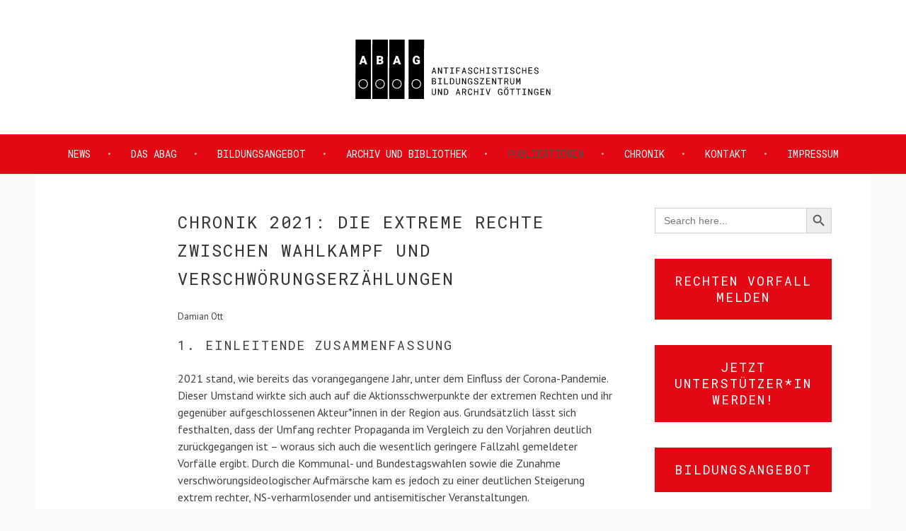

--- FILE ---
content_type: text/html; charset=UTF-8
request_url: https://antifaschistisches-archiv.org/publikationen/hingeschaut/hingeschaut-3/chronik-2021-die-extreme-rechte-zwischen-wahlkampf-und-verschwoerungserzaehlungen/
body_size: 31581
content:
<!DOCTYPE html>
<html lang="de">
<head>
<meta charset="UTF-8">
<meta name="viewport" content="width=device-width, initial-scale=1">
<link rel="profile" href="http://gmpg.org/xfn/11">
<link rel="pingback" href="https://antifaschistisches-archiv.org/xmlrpc.php">

<link rel="apple-touch-icon" sizes="180x180" href="/apple-touch-icon.png">
<link rel="icon" type="image/png" sizes="32x32" href="/favicon-32x32.png">
<link rel="icon" type="image/png" sizes="16x16" href="/favicon-16x16.png">
<link rel="manifest" href="/site.webmanifest">
<link rel="mask-icon" href="/safari-pinned-tab.svg" color="#e30813">
<meta name="msapplication-TileColor" content="#e30813">
<meta name="theme-color" content="#e30813">
<title>Chronik 2021: Die extreme Rechte zwischen Wahlkampf und Verschwörungserzählungen &#8211; Antifaschistisches Bildungszentrum und Archiv Göttingen</title>
<meta name='robots' content='max-image-preview:large' />
	<style>img:is([sizes="auto" i], [sizes^="auto," i]) { contain-intrinsic-size: 3000px 1500px }</style>
	<link rel='dns-prefetch' href='//fonts.googleapis.com' />
<link rel="alternate" type="application/rss+xml" title="Antifaschistisches Bildungszentrum und Archiv Göttingen &raquo; Feed" href="https://antifaschistisches-archiv.org/feed/" />
<script type="text/javascript">
/* <![CDATA[ */
window._wpemojiSettings = {"baseUrl":"https:\/\/s.w.org\/images\/core\/emoji\/16.0.1\/72x72\/","ext":".png","svgUrl":"https:\/\/s.w.org\/images\/core\/emoji\/16.0.1\/svg\/","svgExt":".svg","source":{"concatemoji":"https:\/\/antifaschistisches-archiv.org\/wp-includes\/js\/wp-emoji-release.min.js?ver=6.8.3"}};
/*! This file is auto-generated */
!function(s,n){var o,i,e;function c(e){try{var t={supportTests:e,timestamp:(new Date).valueOf()};sessionStorage.setItem(o,JSON.stringify(t))}catch(e){}}function p(e,t,n){e.clearRect(0,0,e.canvas.width,e.canvas.height),e.fillText(t,0,0);var t=new Uint32Array(e.getImageData(0,0,e.canvas.width,e.canvas.height).data),a=(e.clearRect(0,0,e.canvas.width,e.canvas.height),e.fillText(n,0,0),new Uint32Array(e.getImageData(0,0,e.canvas.width,e.canvas.height).data));return t.every(function(e,t){return e===a[t]})}function u(e,t){e.clearRect(0,0,e.canvas.width,e.canvas.height),e.fillText(t,0,0);for(var n=e.getImageData(16,16,1,1),a=0;a<n.data.length;a++)if(0!==n.data[a])return!1;return!0}function f(e,t,n,a){switch(t){case"flag":return n(e,"\ud83c\udff3\ufe0f\u200d\u26a7\ufe0f","\ud83c\udff3\ufe0f\u200b\u26a7\ufe0f")?!1:!n(e,"\ud83c\udde8\ud83c\uddf6","\ud83c\udde8\u200b\ud83c\uddf6")&&!n(e,"\ud83c\udff4\udb40\udc67\udb40\udc62\udb40\udc65\udb40\udc6e\udb40\udc67\udb40\udc7f","\ud83c\udff4\u200b\udb40\udc67\u200b\udb40\udc62\u200b\udb40\udc65\u200b\udb40\udc6e\u200b\udb40\udc67\u200b\udb40\udc7f");case"emoji":return!a(e,"\ud83e\udedf")}return!1}function g(e,t,n,a){var r="undefined"!=typeof WorkerGlobalScope&&self instanceof WorkerGlobalScope?new OffscreenCanvas(300,150):s.createElement("canvas"),o=r.getContext("2d",{willReadFrequently:!0}),i=(o.textBaseline="top",o.font="600 32px Arial",{});return e.forEach(function(e){i[e]=t(o,e,n,a)}),i}function t(e){var t=s.createElement("script");t.src=e,t.defer=!0,s.head.appendChild(t)}"undefined"!=typeof Promise&&(o="wpEmojiSettingsSupports",i=["flag","emoji"],n.supports={everything:!0,everythingExceptFlag:!0},e=new Promise(function(e){s.addEventListener("DOMContentLoaded",e,{once:!0})}),new Promise(function(t){var n=function(){try{var e=JSON.parse(sessionStorage.getItem(o));if("object"==typeof e&&"number"==typeof e.timestamp&&(new Date).valueOf()<e.timestamp+604800&&"object"==typeof e.supportTests)return e.supportTests}catch(e){}return null}();if(!n){if("undefined"!=typeof Worker&&"undefined"!=typeof OffscreenCanvas&&"undefined"!=typeof URL&&URL.createObjectURL&&"undefined"!=typeof Blob)try{var e="postMessage("+g.toString()+"("+[JSON.stringify(i),f.toString(),p.toString(),u.toString()].join(",")+"));",a=new Blob([e],{type:"text/javascript"}),r=new Worker(URL.createObjectURL(a),{name:"wpTestEmojiSupports"});return void(r.onmessage=function(e){c(n=e.data),r.terminate(),t(n)})}catch(e){}c(n=g(i,f,p,u))}t(n)}).then(function(e){for(var t in e)n.supports[t]=e[t],n.supports.everything=n.supports.everything&&n.supports[t],"flag"!==t&&(n.supports.everythingExceptFlag=n.supports.everythingExceptFlag&&n.supports[t]);n.supports.everythingExceptFlag=n.supports.everythingExceptFlag&&!n.supports.flag,n.DOMReady=!1,n.readyCallback=function(){n.DOMReady=!0}}).then(function(){return e}).then(function(){var e;n.supports.everything||(n.readyCallback(),(e=n.source||{}).concatemoji?t(e.concatemoji):e.wpemoji&&e.twemoji&&(t(e.twemoji),t(e.wpemoji)))}))}((window,document),window._wpemojiSettings);
/* ]]> */
</script>
<style id='wp-emoji-styles-inline-css' type='text/css'>

	img.wp-smiley, img.emoji {
		display: inline !important;
		border: none !important;
		box-shadow: none !important;
		height: 1em !important;
		width: 1em !important;
		margin: 0 0.07em !important;
		vertical-align: -0.1em !important;
		background: none !important;
		padding: 0 !important;
	}
</style>
<link rel='stylesheet' id='wp-block-library-css' href='https://antifaschistisches-archiv.org/wp-includes/css/dist/block-library/style.min.css?ver=6.8.3' type='text/css' media='all' />
<style id='classic-theme-styles-inline-css' type='text/css'>
/*! This file is auto-generated */
.wp-block-button__link{color:#fff;background-color:#32373c;border-radius:9999px;box-shadow:none;text-decoration:none;padding:calc(.667em + 2px) calc(1.333em + 2px);font-size:1.125em}.wp-block-file__button{background:#32373c;color:#fff;text-decoration:none}
</style>
<style id='global-styles-inline-css' type='text/css'>
:root{--wp--preset--aspect-ratio--square: 1;--wp--preset--aspect-ratio--4-3: 4/3;--wp--preset--aspect-ratio--3-4: 3/4;--wp--preset--aspect-ratio--3-2: 3/2;--wp--preset--aspect-ratio--2-3: 2/3;--wp--preset--aspect-ratio--16-9: 16/9;--wp--preset--aspect-ratio--9-16: 9/16;--wp--preset--color--black: #000000;--wp--preset--color--cyan-bluish-gray: #abb8c3;--wp--preset--color--white: #ffffff;--wp--preset--color--pale-pink: #f78da7;--wp--preset--color--vivid-red: #cf2e2e;--wp--preset--color--luminous-vivid-orange: #ff6900;--wp--preset--color--luminous-vivid-amber: #fcb900;--wp--preset--color--light-green-cyan: #7bdcb5;--wp--preset--color--vivid-green-cyan: #00d084;--wp--preset--color--pale-cyan-blue: #8ed1fc;--wp--preset--color--vivid-cyan-blue: #0693e3;--wp--preset--color--vivid-purple: #9b51e0;--wp--preset--gradient--vivid-cyan-blue-to-vivid-purple: linear-gradient(135deg,rgba(6,147,227,1) 0%,rgb(155,81,224) 100%);--wp--preset--gradient--light-green-cyan-to-vivid-green-cyan: linear-gradient(135deg,rgb(122,220,180) 0%,rgb(0,208,130) 100%);--wp--preset--gradient--luminous-vivid-amber-to-luminous-vivid-orange: linear-gradient(135deg,rgba(252,185,0,1) 0%,rgba(255,105,0,1) 100%);--wp--preset--gradient--luminous-vivid-orange-to-vivid-red: linear-gradient(135deg,rgba(255,105,0,1) 0%,rgb(207,46,46) 100%);--wp--preset--gradient--very-light-gray-to-cyan-bluish-gray: linear-gradient(135deg,rgb(238,238,238) 0%,rgb(169,184,195) 100%);--wp--preset--gradient--cool-to-warm-spectrum: linear-gradient(135deg,rgb(74,234,220) 0%,rgb(151,120,209) 20%,rgb(207,42,186) 40%,rgb(238,44,130) 60%,rgb(251,105,98) 80%,rgb(254,248,76) 100%);--wp--preset--gradient--blush-light-purple: linear-gradient(135deg,rgb(255,206,236) 0%,rgb(152,150,240) 100%);--wp--preset--gradient--blush-bordeaux: linear-gradient(135deg,rgb(254,205,165) 0%,rgb(254,45,45) 50%,rgb(107,0,62) 100%);--wp--preset--gradient--luminous-dusk: linear-gradient(135deg,rgb(255,203,112) 0%,rgb(199,81,192) 50%,rgb(65,88,208) 100%);--wp--preset--gradient--pale-ocean: linear-gradient(135deg,rgb(255,245,203) 0%,rgb(182,227,212) 50%,rgb(51,167,181) 100%);--wp--preset--gradient--electric-grass: linear-gradient(135deg,rgb(202,248,128) 0%,rgb(113,206,126) 100%);--wp--preset--gradient--midnight: linear-gradient(135deg,rgb(2,3,129) 0%,rgb(40,116,252) 100%);--wp--preset--font-size--small: 13px;--wp--preset--font-size--medium: 20px;--wp--preset--font-size--large: 36px;--wp--preset--font-size--x-large: 42px;--wp--preset--spacing--20: 0.44rem;--wp--preset--spacing--30: 0.67rem;--wp--preset--spacing--40: 1rem;--wp--preset--spacing--50: 1.5rem;--wp--preset--spacing--60: 2.25rem;--wp--preset--spacing--70: 3.38rem;--wp--preset--spacing--80: 5.06rem;--wp--preset--shadow--natural: 6px 6px 9px rgba(0, 0, 0, 0.2);--wp--preset--shadow--deep: 12px 12px 50px rgba(0, 0, 0, 0.4);--wp--preset--shadow--sharp: 6px 6px 0px rgba(0, 0, 0, 0.2);--wp--preset--shadow--outlined: 6px 6px 0px -3px rgba(255, 255, 255, 1), 6px 6px rgba(0, 0, 0, 1);--wp--preset--shadow--crisp: 6px 6px 0px rgba(0, 0, 0, 1);}:where(.is-layout-flex){gap: 0.5em;}:where(.is-layout-grid){gap: 0.5em;}body .is-layout-flex{display: flex;}.is-layout-flex{flex-wrap: wrap;align-items: center;}.is-layout-flex > :is(*, div){margin: 0;}body .is-layout-grid{display: grid;}.is-layout-grid > :is(*, div){margin: 0;}:where(.wp-block-columns.is-layout-flex){gap: 2em;}:where(.wp-block-columns.is-layout-grid){gap: 2em;}:where(.wp-block-post-template.is-layout-flex){gap: 1.25em;}:where(.wp-block-post-template.is-layout-grid){gap: 1.25em;}.has-black-color{color: var(--wp--preset--color--black) !important;}.has-cyan-bluish-gray-color{color: var(--wp--preset--color--cyan-bluish-gray) !important;}.has-white-color{color: var(--wp--preset--color--white) !important;}.has-pale-pink-color{color: var(--wp--preset--color--pale-pink) !important;}.has-vivid-red-color{color: var(--wp--preset--color--vivid-red) !important;}.has-luminous-vivid-orange-color{color: var(--wp--preset--color--luminous-vivid-orange) !important;}.has-luminous-vivid-amber-color{color: var(--wp--preset--color--luminous-vivid-amber) !important;}.has-light-green-cyan-color{color: var(--wp--preset--color--light-green-cyan) !important;}.has-vivid-green-cyan-color{color: var(--wp--preset--color--vivid-green-cyan) !important;}.has-pale-cyan-blue-color{color: var(--wp--preset--color--pale-cyan-blue) !important;}.has-vivid-cyan-blue-color{color: var(--wp--preset--color--vivid-cyan-blue) !important;}.has-vivid-purple-color{color: var(--wp--preset--color--vivid-purple) !important;}.has-black-background-color{background-color: var(--wp--preset--color--black) !important;}.has-cyan-bluish-gray-background-color{background-color: var(--wp--preset--color--cyan-bluish-gray) !important;}.has-white-background-color{background-color: var(--wp--preset--color--white) !important;}.has-pale-pink-background-color{background-color: var(--wp--preset--color--pale-pink) !important;}.has-vivid-red-background-color{background-color: var(--wp--preset--color--vivid-red) !important;}.has-luminous-vivid-orange-background-color{background-color: var(--wp--preset--color--luminous-vivid-orange) !important;}.has-luminous-vivid-amber-background-color{background-color: var(--wp--preset--color--luminous-vivid-amber) !important;}.has-light-green-cyan-background-color{background-color: var(--wp--preset--color--light-green-cyan) !important;}.has-vivid-green-cyan-background-color{background-color: var(--wp--preset--color--vivid-green-cyan) !important;}.has-pale-cyan-blue-background-color{background-color: var(--wp--preset--color--pale-cyan-blue) !important;}.has-vivid-cyan-blue-background-color{background-color: var(--wp--preset--color--vivid-cyan-blue) !important;}.has-vivid-purple-background-color{background-color: var(--wp--preset--color--vivid-purple) !important;}.has-black-border-color{border-color: var(--wp--preset--color--black) !important;}.has-cyan-bluish-gray-border-color{border-color: var(--wp--preset--color--cyan-bluish-gray) !important;}.has-white-border-color{border-color: var(--wp--preset--color--white) !important;}.has-pale-pink-border-color{border-color: var(--wp--preset--color--pale-pink) !important;}.has-vivid-red-border-color{border-color: var(--wp--preset--color--vivid-red) !important;}.has-luminous-vivid-orange-border-color{border-color: var(--wp--preset--color--luminous-vivid-orange) !important;}.has-luminous-vivid-amber-border-color{border-color: var(--wp--preset--color--luminous-vivid-amber) !important;}.has-light-green-cyan-border-color{border-color: var(--wp--preset--color--light-green-cyan) !important;}.has-vivid-green-cyan-border-color{border-color: var(--wp--preset--color--vivid-green-cyan) !important;}.has-pale-cyan-blue-border-color{border-color: var(--wp--preset--color--pale-cyan-blue) !important;}.has-vivid-cyan-blue-border-color{border-color: var(--wp--preset--color--vivid-cyan-blue) !important;}.has-vivid-purple-border-color{border-color: var(--wp--preset--color--vivid-purple) !important;}.has-vivid-cyan-blue-to-vivid-purple-gradient-background{background: var(--wp--preset--gradient--vivid-cyan-blue-to-vivid-purple) !important;}.has-light-green-cyan-to-vivid-green-cyan-gradient-background{background: var(--wp--preset--gradient--light-green-cyan-to-vivid-green-cyan) !important;}.has-luminous-vivid-amber-to-luminous-vivid-orange-gradient-background{background: var(--wp--preset--gradient--luminous-vivid-amber-to-luminous-vivid-orange) !important;}.has-luminous-vivid-orange-to-vivid-red-gradient-background{background: var(--wp--preset--gradient--luminous-vivid-orange-to-vivid-red) !important;}.has-very-light-gray-to-cyan-bluish-gray-gradient-background{background: var(--wp--preset--gradient--very-light-gray-to-cyan-bluish-gray) !important;}.has-cool-to-warm-spectrum-gradient-background{background: var(--wp--preset--gradient--cool-to-warm-spectrum) !important;}.has-blush-light-purple-gradient-background{background: var(--wp--preset--gradient--blush-light-purple) !important;}.has-blush-bordeaux-gradient-background{background: var(--wp--preset--gradient--blush-bordeaux) !important;}.has-luminous-dusk-gradient-background{background: var(--wp--preset--gradient--luminous-dusk) !important;}.has-pale-ocean-gradient-background{background: var(--wp--preset--gradient--pale-ocean) !important;}.has-electric-grass-gradient-background{background: var(--wp--preset--gradient--electric-grass) !important;}.has-midnight-gradient-background{background: var(--wp--preset--gradient--midnight) !important;}.has-small-font-size{font-size: var(--wp--preset--font-size--small) !important;}.has-medium-font-size{font-size: var(--wp--preset--font-size--medium) !important;}.has-large-font-size{font-size: var(--wp--preset--font-size--large) !important;}.has-x-large-font-size{font-size: var(--wp--preset--font-size--x-large) !important;}
:where(.wp-block-post-template.is-layout-flex){gap: 1.25em;}:where(.wp-block-post-template.is-layout-grid){gap: 1.25em;}
:where(.wp-block-columns.is-layout-flex){gap: 2em;}:where(.wp-block-columns.is-layout-grid){gap: 2em;}
:root :where(.wp-block-pullquote){font-size: 1.5em;line-height: 1.6;}
</style>
<link rel='stylesheet' id='simply-gallery-block-frontend-css' href='https://antifaschistisches-archiv.org/wp-content/plugins/simply-gallery-block/blocks/pgc_sgb.min.style.css?ver=3.2.8' type='text/css' media='all' />
<link rel='stylesheet' id='pgc-simply-gallery-plugin-lightbox-style-css' href='https://antifaschistisches-archiv.org/wp-content/plugins/simply-gallery-block/plugins/pgc_sgb_lightbox.min.style.css?ver=3.2.8' type='text/css' media='all' />
<link rel='stylesheet' id='contact-form-7-css' href='https://antifaschistisches-archiv.org/wp-content/plugins/contact-form-7/includes/css/styles.css?ver=6.1.3' type='text/css' media='all' />
<link rel='stylesheet' id='secure-encrypted-form-css' href='https://antifaschistisches-archiv.org/wp-content/plugins/secure-encrypted-form/public/css/secure-encrypted-form-public.css?ver=1.0.1' type='text/css' media='all' />
<link rel='stylesheet' id='cmplz-general-css' href='https://antifaschistisches-archiv.org/wp-content/plugins/complianz-gdpr/assets/css/cookieblocker.min.css?ver=1762278895' type='text/css' media='all' />
<link rel='stylesheet' id='ivory-search-styles-css' href='https://antifaschistisches-archiv.org/wp-content/plugins/add-search-to-menu/public/css/ivory-search.min.css?ver=5.5.12' type='text/css' media='all' />
<link rel='stylesheet' id='genericons-css' href='https://antifaschistisches-archiv.org/wp-content/themes/sela/fonts/genericons.css?ver=3.4.1' type='text/css' media='all' />
<link rel='stylesheet' id='slb_core-css' href='https://antifaschistisches-archiv.org/wp-content/plugins/simple-lightbox/client/css/app.css?ver=2.9.4' type='text/css' media='all' />
<link rel='stylesheet' id='abag-font-css' href='//fonts.googleapis.com/css?family=Roboto+Mono%7CPT+Sans%7CPT+Serif&#038;ver=6.8.3' type='text/css' media='all' />
<link rel='stylesheet' id='abag-style-css' href='https://antifaschistisches-archiv.org/wp-content/themes/abag/style.css?ver=6.8.3' type='text/css' media='all' />
<script type="text/javascript" src="https://antifaschistisches-archiv.org/wp-content/plugins/secure-encrypted-form/lib/js/openpgp.min.js?ver=5.5.0" id="openpgpjs-js"></script>
<script type="text/javascript" src="https://antifaschistisches-archiv.org/wp-includes/js/jquery/jquery.min.js?ver=3.7.1" id="jquery-core-js"></script>
<script type="text/javascript" src="https://antifaschistisches-archiv.org/wp-includes/js/jquery/jquery-migrate.min.js?ver=3.4.1" id="jquery-migrate-js"></script>
<script type="text/javascript" id="secure-encrypted-form-js-extra">
/* <![CDATA[ */
var data = {"ajaxUrl":"https:\/\/antifaschistisches-archiv.org\/wp-admin\/admin-ajax.php","nonce":"0389a0eab5","publicKeyArmored":"-----BEGIN PGP PUBLIC KEY BLOCK-----\r\n\r\nxsFNBFv+ilQBEAC4Fsfmwj\/qfyEE+RMC2f5Kbm+h3kv1QTVPzy+3AhEigL6JnM0C\r\n7PZAatuxP2a6LpzAuWL+I99TF26bqCDoejnFCgGVb1DvwC2JRWygx6uVxT4vACRp\r\n0WegSyvOAcQcxlcfk2OlDqAVV1TlC69Ax4B1bJen5LNQTQDJp8kJA+D9JQiZCbvd\r\n1fOSPrUn01H9b1jDf69\/mif83cCYeZTG1ce8Kpki+lJcimN5NIX\/Oi+b9YKFLAGv\r\nZ2aPrDCGGip7RSBbVT97jbpaU6NZKoe9kb2xsw\/JHheWpIUSZSki\/bi8L8cm22\/3\r\nYoEhWkBRnIt2mNIHuCB2xOCJP92Hj7j2NmP0z5EVFj3b0Y87+vBazKAeeuHpJO7R\r\nJmSgGLHc6CCL2Co6auLQ9ilk\/FSE7DEoWvySMdg7SZzGgnOklv8wpbPWXS2NWjt0\r\nS+efv7OslgoOwrEWY++yrE\/pHQwfVAT2zSwzpEwbjrCCKVYCbqRoWUSL420P14rR\r\nhtzQC7QY\/aqW3psr\/ee2j1zOr7naCS11NqK1G304lQsq7y3n9jYDzxpY8Axb30t0\r\nWXiOY8kA0krHLtzsCkKOEbBsP\/sdxVM\/FeB8R5CRwP\/Ivwvt2eFp6OPO9BUfnu2P\r\nftIcFlYn1R3bux4rNpP0HxPk3NLHYTUxxMfh2avyI\/VKo3fz9O3tl7PQRQARAQAB\r\nzW1DaHJvbmlrIEFudGlmYXNjaGlzdGlzY2hlcyBCaWxkdW5nc3plbnRydW0gdW5k\r\nIEFyY2hpdiBHw7Z0dGluZ2VuIGUuVi4gPGNocm9uaWtAYW50aWZhc2NoaXN0aXNj\r\naGVzLWFyY2hpdi5vcmc+wsGOBBMBCAA4FiEE1N4+6TPLUvzaP91YzSZiUlrUaAsF\r\nAmVSN+4CGyMFCwkIBwIGFQoJCAsCBBYCAwECHgECF4AACgkQzSZiUlrUaAtxwQ\/9\r\nFXK3314F5Sw0Vwg8WNHU+duG0HAnUimw5fMGP4bgIb2GGc8pOoEQwArC34EgJra5\r\nvHpwzR4SlkOZai9KChflmjCx6OldNMhnpDtNlXB6TQCmZQN7SCiL5EJQnMW\/NSIm\r\nZA4fJzDkBqjinlBHlHODZXEKmH45sL4jRys+97a6yR9Y9iZLJuhB1N\/UJnBcMUNU\r\nUqAXQPXGoltmXGU7CdLfCfNnuZlEyzNqCHDfRcmId4804YZwzrtIzoizzukpcU1m\r\nmjNQvthKy0Ms6ocb7SiGUKP\/y0f6PwIqKBCcESVBs4W9s+N45PaFrFaaJRZPzqTI\r\nbzy+xMD8mhYbfC6+lNVW\/4yT8rfwuOdUrpkdMtsMJWdY7eStfj3vB\/5oV4ExzFyq\r\nuXpOiMGYAQCU7b9mGtzaiX+VzjDtmR4Ctsjk4o5nEbUTP\/LY8mHqcQlnwKTiMOIh\r\nB1yR6rra6ZG0g4WPqkLuOAyvGJ0sHXYLAZL5rnwCTa02135z8ODiNjgCv6nkYgXw\r\nm0QDU0U2FQFFkThzZZlNVdoWdgLOcRzaojJIV44Phg+0sjdASt7R5BT5BNqTFcgG\r\nNK+wr4mYugYv7LAfHTgusVBCyD8IiELcHLpd787\/xZu3d+7DTxjV8Npmfr9C7+Xl\r\nIy7Sp9t1CWDTS3iYSjDQ0VrAc4bIZzPg4N+qBNMM1IvCwZQEEwEIAD4WIQTU3j7p\r\nM8tS\/No\/3VjNJmJSWtRoCwUCW\/6KVAIbIwUJCWYBgAULCQgHAgYVCgkICwIEFgID\r\nAQIeAQIXgAAKCRDNJmJSWtRoC4BpD\/4relmOEYkkJdUC43dnJA\/UieybCzJFh4V\/\r\n8UVNiYILDYanXFMpJ9\/VS3hML6XaYNpuQtsLZa2eKr2rxs7+cShGz70ISTCtYRTU\r\nkqEPAgeiHeuLIwF0s07YYekEJBfHCIUoc8ZDeu3+kqUeTdUxgp32NyGZEqQ9Vl+B\r\nKVK4sDRcvQS+VSSLhMOmpca0Fseyuf+2+CyqQ1qKsnflSlZ4Oh\/k+Ti3\/DbRoISl\r\nAZcRHYdqYMsQEqBV3zwXLTsg+uPpFaMzHZ22S6mXTi9pHp+BGbYDGEGW1tWDK9Cl\r\nePgAN4aRAAO96810mnkp\/oJkpoILuujNIC40OiXsiQ8f4\/e6ubGXprSGpIggUXWo\r\ndVlYEglvh2DG+BryysrDpZrWgJhIYBceWUiYFZqD2ctnGRkhJLqG3NYae8dY7W0f\r\nFYtBQyTtj5nVUZG3yYvjsoLLdT8sQFO+M6vdj+AzmYwt5vs3u3WpfdD9Uw0YnnHy\r\nFhHeZPAQY8vLnZFnjr200\/3nDCDqeWgbqnEtG0EG+rwqV1QfyK3UBKIVUbHm+iTl\r\nYbwhMEpc4NIBrHwSHnqgc\/8KQq2WreoKVOtpVgigTEUSMeDdZEon2jGbpENQlxtO\r\nNyzOJVJW6lFSeiq7tIbAMTk+gqE4Ln+\/qivCdOo7RxW5ypZL6aJjFSsAdac8Wfpf\r\nIKbIBSvBSMLBjgQTAQgAOBYhBNTePukzy1L82j\/dWM0mYlJa1GgLBQJleJLIAhsj\r\nBQsJCAcCBhUKCQgLAgQWAgMBAh4BAheAAAoJEM0mYlJa1GgLvWAQAKRHKUCBQMZM\r\nan2CME+\/mNSKTs3ewvGGfSiRDTkQMxo\/9mcGyITUVBznW1JzaOl09Gj8HNVM6Chi\r\noZjr32DLOcYcg\/nCbCllqNGVVzBWwIWvkNFQNQ++1uYCEX\/0E+UekBlUvQ\/dZ3fK\r\n6pgF8WGH0oRj7+MkuwEXjssgFN5gKaMJAg8zB+VN4Kx10v0rwaXvUkUMGxdToUXR\r\nMvr7jD5XvhWyIumUcWgj9IquMYuVYxZD10YQhAH4ma1ANzRY+bCNvGohoxOAyRGt\r\np5Jp0h1IsZYStINNCWvxKjldM8VsQ89gRhVKQrFxWyic6CBYrnwKpEGKGHoGNs3J\r\n0Nm4GCsa4HprsLQkIVVqVw4Ty78Dw2G+Gv66vB\/d1grA5Mia2FcItG59HdxtOXSU\r\n2EHDJoBDN5TPoMQp5mQWZ2vhUz6OwwTUxtRPQmcy4Nm9hqLxRLa0UwaXGYnQ7C4A\r\nbAlBnGnBthIwBg2ofgWRs2EzeaKhQYw1BWZyBebmTniRYie6TuZJ7BPD9eRTRRlL\r\nvK6r+rS4jwqSN0L4Ecktw5datl7i32VFnbmg36eW0toCKkIspIK2Gy4XRtmJKXGk\r\nEkHg7K7eoxSpGKMV5MtHCpJUHHKgM6SpFUt9fBRVYnH8jL2Ankxd3cR9oG4dojYj\r\nIWliZJiFJC90jzCHlWWqXUrLGTiobMfWzsFNBFv+ilQBEADN6eRIWF60uyhHCejZ\r\nlpUdpjHDUQT+8sXRga7BM5nHVCli0Xv4ZJN9AtwaBJR7JbsE2RAnM9\/nIkoFRe0s\r\nDcvFCKMHn7R\/chOpk6OM+nupvTx85IxWEEtIXy6uXEKByuHIc3YvAY9kVcZs+31k\r\nBgKFVj21iKNOjmbgI0E2n9isRU78efaDrlQPfs+cnicPrKOapJQ9bs6C\/Hjt91\/k\r\nOoEO1FhKkATkY9UnAtZjiOiAGhoo02plGlyG0SVmzYNEcVT\/PZfYTLbGeKTZQ8pe\r\nad\/W1brbfp6ApHNkkAFh\/t9Fj3ijW4WaZr2Zqdg91pdXdOLt0cWZZdse2CjOdceG\r\nhsnLxdRxeQiJjBA5JuQqTOMOR10hzS4dCNK3IXL5FQDfp4v7iCXc0Gd9va7iUVp3\r\ns\/3zx38pycIYxLrQwmAf9hu+Dwyz54BCKW8X\/xGXNHQ2Ih0aGB7OuikFHLX7EA5D\r\nMfjLroUv6c5\/ok2r2NEb0bIYEGTgmfA+EX5t\/KUrjiLlKtegmNcD439pZPQqOEcP\r\n\/8iKu2dCm2x6hW1\/bLSAfgxqi4qrxyqb2HmER5a9ZEEkLvCOSI1Jar5qe50DDaHI\r\nit5ziIOhhAcKW1mOcb4L8CehwYspAe2G+B6vHDhsKsVFka99o72LRBZFxOdmb+to\r\ncip6Dhu9oPUD0CG6hG59iQ3iNwARAQABwsF2BBgBCAAgFiEE1N4+6TPLUvzaP91Y\r\nzSZiUlrUaAsFAmVSN+4CGwwACgkQzSZiUlrUaAtOfQ\/\/YTzy7BLnxxKnuhrHO6sl\r\n\/ZxqIMr1HuTjJDeMSYbuZPvDMRWv\/0q1sGNbCLqvI+OH+pXg+vHx\/iiqLSJuEEh6\r\nJ2BncDjC5m3K4HzIHMiASKdNrl\/HX50qUBe7coMrN\/GjtidyU2lX\/56ebzndHkWH\r\nRv+0cE\/MpSgcRgXtRy8e2SMrQKikAb37Gu1oQsrHpiA+nz5zdh2BatmWkaSye5q5\r\nKegqtsQgYglg1aQKvApiIm3VvVxfhoe8+7DXMfsRBVxxBVpm4TG9kK7EUfCUAr9D\r\nzAskq8Q8RlHKw2teUjphKhBfuJOlI64AA3FaWQsj\/TSFCyGqMmYanI0HK5BubQUZ\r\nlf1jId5b5n2kR2JzEDlUdOCzsYSTRs2LLHypsCdpB3X+BlH\/FdIjUQxWbryWPA+1\r\nAJXh4PfyykLNutMlj4wDhUZjrUWHF8VLZZaBkrDTzAqLLaCyYSryQnBuvxZ4sTz8\r\nECdGrVgMuWqyJdtigm+XK3kobB19rAVZGuNWLPXinRSfeSTXC6X3l3vUB0sdnog7\r\nMwerZrD4xSfe+VPr4IqeazUqb+Ob9XmK1m17xlGYaDekvJHIOzk8eQsOcjWmqAjh\r\nlNLGcTaRxf+KdlSGfQAbEZnjdf1rqdFRiO45Z1\/O2cPDPEO5H3UT8h07tyTAi2Pd\r\nr9IY5p2xEJeMARNNM0aEL6TCwXwEGAEIACYWIQTU3j7pM8tS\/No\/3VjNJmJSWtRo\r\nCwUCW\/6KVAIbDAUJCWYBgAAKCRDNJmJSWtRoCy6nD\/wL9LDEmVrMvidw\/OOO\/Any\r\n1IN+J2\/lXrDaJzRzzKGmXR+TxvaJF+Cec79XCyyba1pk+I3nu0J\/6WgPitSGTKlR\r\nmErHCKsZ9fgaE\/DbDGUBv5B5RTiYcbvHGaAHALNQSuKapq9p8MFR6f0q9mkoisYn\r\ngz\/PGcepp3GkXNi2nnj0KsESd66h\/iXyr\/ttQOSDx82DvQecMVFxoYWh2e3x+3g5\r\ngW39SrHlflq76uZ37csffkFoiCSA4kx4AKhA7wibsRojlzVe9UPyRbCD1X1W9xBu\r\nYG102xrmgn5XU\/j8yJ31vsbd3QXqE3q4F7sQsrrFMofPjI8QJHqFldRmOoXw33\/i\r\nwi89W4ndwQsWBGlGH5WK9QLNdKNNGFcij35PGbaZ\/iWnoXB3rh8gDJV9MwU7dVS4\r\nK+7Kepu+6gJYLjeb8w5p1+hIasZO1uUjjM0I2nxzVTrR78PgvY5YLHtZV6mrBjjd\r\n0CbgwQIbv6yh4x9D8WDEihZJgY58rSqKPXeVd+zrdk9jJUS66sHRUMQmbSBryL0M\r\n6IQLepMUiZv3PRbDXpWV\/5D\/Y\/sWfv45X1XWVV11uwOYUlQZ05WMRvPYqPhnvzjk\r\ngqlWaLuIybpRUmh\/EXUvGS+KiagcmvCprq+MxDpyhtk6C5W\/DFLpJyzfQCEsBFP7\r\nJZXeWVcZB0vZ9xdkWujl5cLBdgQYAQgAIBYhBNTePukzy1L82j\/dWM0mYlJa1GgL\r\nBQJleJLIAhsMAAoJEM0mYlJa1GgLqZIP\/2xQRgp0eTqdOMHyMiv5Gfd7wepJoF5l\r\nDS8aA3860zzPWk8cnhVfAoSwGjsWLNeC7bZNypj7PBYR8x27Z6pJTUKaoGXR86Q7\r\nUmx42PUIIGljuTukifLPszQOa6TDvpkJisD41IGWthfeR7UQATbB7I317869DHJk\r\nho38mbhcLBAeq8x5gNNZ7UrJXREQ2u6r7TOOs6HcjF3KAuABaHUaSUWuJoWEfgs9\r\nuJq+6Owm4fCbl3VB8hyfnfIc89mQ4FD8mBATzlJRVtYWKjSzkJDDUNhaT6qS8Kkt\r\nL+\/xpq1GC57H0Y92RvXzaPP5X+dooPRCLWrfEnBUYGD\/6Xnw2Ytj1VKOZ1Q0xPKn\r\n3YcXIG3\/RU89VkRBy0GLhe3n9kEC4Jsq1Mr00W2dFdsVPJG+RI3FPnbszP5U03Kv\r\nNcSqM+Rkt0jg1MKTR4xi+oXRvICahSjy65R6UusL+kGXF+RR3pFOqg5fxZHpT51+\r\n0tFThhzAR5yVyyjaqrj+70Pq7jTIqa\/5dWG+bkz4I7Ac0WjVhy2dzU9K2COq\/6cP\r\nxGkSxvtuDnaP\/8SZfS8d+ymfr7EXgH\/qq\/PAVRUdymbfVuc7jQC5t3hiIs33VFk1\r\niK2u7AvSxYeQbmeEdszRSGTnPV9B5N413C7S\/8JaIcDkhyCjoAtbWJl87+NiKLPm\r\n9Ma+GYiDTXmE\r\n=X5z5\r\n-----END PGP PUBLIC KEY BLOCK-----\r\n","errorOnKey":"Error: it seems to be an error\/typo on the encryption key. Please contact the web administrator."};
/* ]]> */
</script>
<script type="text/javascript" src="https://antifaschistisches-archiv.org/wp-content/plugins/secure-encrypted-form/public/js/secure-encrypted-form-public.js?ver=1.0.1" id="secure-encrypted-form-js"></script>
<script type="text/javascript" src="https://antifaschistisches-archiv.org/wp-content/plugins/wp2pgpmail/js/rsa.js?ver=6.8.3" id="wp2pgpmail_script_rsa-js"></script>
<script type="text/javascript" src="https://antifaschistisches-archiv.org/wp-content/plugins/wp2pgpmail/js/aes-enc.js?ver=6.8.3" id="wp2pgpmail_script_aes_enc-js"></script>
<script type="text/javascript" src="https://antifaschistisches-archiv.org/wp-content/plugins/wp2pgpmail/js/sha1.js?ver=6.8.3" id="wp2pgpmail_script_sha1-js"></script>
<script type="text/javascript" src="https://antifaschistisches-archiv.org/wp-content/plugins/wp2pgpmail/js/base64.js?ver=6.8.3" id="wp2pgpmail_script_base64-js"></script>
<script type="text/javascript" src="https://antifaschistisches-archiv.org/wp-content/plugins/wp2pgpmail/js/mouse.js?ver=6.8.3" id="wp2pgpmail_script_mouse-js"></script>
<script type="text/javascript" src="https://antifaschistisches-archiv.org/wp-content/plugins/wp2pgpmail/js/PGencode.js?ver=6.8.3" id="wp2pgpmail_script_pgencode-js"></script>
<script type="text/javascript" src="https://antifaschistisches-archiv.org/wp-content/plugins/wp2pgpmail/js/openpgp.min.js?ver=6.8.3" id="wp2pgpmail_script_openpgp-js"></script>
<link rel="https://api.w.org/" href="https://antifaschistisches-archiv.org/wp-json/" /><link rel="alternate" title="JSON" type="application/json" href="https://antifaschistisches-archiv.org/wp-json/wp/v2/pages/1127" /><link rel="EditURI" type="application/rsd+xml" title="RSD" href="https://antifaschistisches-archiv.org/xmlrpc.php?rsd" />
<meta name="generator" content="WordPress 6.8.3" />
<link rel="canonical" href="https://antifaschistisches-archiv.org/publikationen/hingeschaut/hingeschaut-3/chronik-2021-die-extreme-rechte-zwischen-wahlkampf-und-verschwoerungserzaehlungen/" />
<link rel='shortlink' href='https://antifaschistisches-archiv.org/?p=1127' />
<link rel="alternate" title="oEmbed (JSON)" type="application/json+oembed" href="https://antifaschistisches-archiv.org/wp-json/oembed/1.0/embed?url=https%3A%2F%2Fantifaschistisches-archiv.org%2Fpublikationen%2Fhingeschaut%2Fhingeschaut-3%2Fchronik-2021-die-extreme-rechte-zwischen-wahlkampf-und-verschwoerungserzaehlungen%2F" />
<link rel="alternate" title="oEmbed (XML)" type="text/xml+oembed" href="https://antifaschistisches-archiv.org/wp-json/oembed/1.0/embed?url=https%3A%2F%2Fantifaschistisches-archiv.org%2Fpublikationen%2Fhingeschaut%2Fhingeschaut-3%2Fchronik-2021-die-extreme-rechte-zwischen-wahlkampf-und-verschwoerungserzaehlungen%2F&#038;format=xml" />
<noscript><style>.simply-gallery-amp{ display: block !important; }</style></noscript><noscript><style>.sgb-preloader{ display: none !important; }</style></noscript>			<style>.cmplz-hidden {
					display: none !important;
				}</style>			<style type="text/css">
					</style>
		</head>

<body data-cmplz=1 class="wp-singular page-template-default page page-id-1127 page-child parent-pageid-1130 wp-theme-sela wp-child-theme-abag sela display-header-text comments-closed">
<div id="page" class="hfeed site">
	<header id="masthead" class="site-header" role="banner">
		<a class="skip-link screen-reader-text" href="#content" title="Springe zum Inhalt">Springe zum Inhalt</a>

		<div class="site-branding">
            <a class="headlink" href="https://antifaschistisches-archiv.org/" title="Antifaschistisches Bildungszentrum und Archiv Göttingen" rel="home">
			<svg class="headlogo" xmlns="http://www.w3.org/2000/svg" viewBox="0 0 744 255"><path d="M299.7 137.7l-1.8 5.9H295l7.3-22.7h2.4l7.2 22.7H309l-1.8-5.9h-7.5zm6.8-2.5l-3-9.8-3 9.8h6zm23 8.4l-8.8-17v17h-2.9v-22.7h2.9l8.8 16.9v-16.9h2.9v22.7h-2.9zm18.7-20.2v20.2h-2.8v-20.2h-7v-2.5h16.8v2.5h-7zm27.1-2.5v2.5h-5.4v17.7h5.4v2.5h-13.7v-2.5h5.3v-17.7h-5.3v-2.5h13.7zm11.2 12.7v10h-2.9v-22.7h13.9v2.5h-11v7.8h9.4v2.4h-9.4zm21.7 4.1l-1.8 5.9h-2.9l7.3-22.7h2.4l7.2 22.7h-2.9l-1.8-5.9h-7.5zm6.8-2.5l-3-9.8-3 9.8h6zm23.1.9c-.3-.5-.7-.9-1.2-1.2-.5-.3-1-.6-1.6-.8-.6-.2-1.2-.4-1.7-.6l-2.4-.9c-.8-.4-1.6-.8-2.3-1.3s-1.2-1.2-1.7-1.9c-.4-.7-.6-1.6-.6-2.5 0-1 .2-1.8.6-2.6.4-.8 1-1.4 1.7-1.9s1.5-.9 2.4-1.2 1.8-.4 2.7-.4c1 0 1.9.2 2.9.5s1.7.8 2.4 1.4 1.3 1.3 1.7 2.1.6 1.8.7 2.8h-3c-.1-.7-.2-1.2-.5-1.8-.2-.5-.6-1-1-1.4s-.9-.7-1.4-.9c-.5-.2-1.2-.3-1.8-.3-.5 0-1.1.1-1.6.2s-1 .4-1.4.7-.7.7-1 1.2-.4 1-.4 1.6c0 .7.2 1.2.5 1.7s.7.8 1.2 1.1c.5.3 1 .6 1.6.8.6.2 1.1.4 1.6.5.6.2 1.1.4 1.7.6s1.1.5 1.7.8c.5.3 1 .6 1.5 1s.9.8 1.2 1.2.6 1 .8 1.5.3 1.2.3 1.8c0 1-.2 1.9-.7 2.7-.5.8-1 1.4-1.8 1.9-.7.5-1.5.9-2.4 1.1-.9.3-1.8.4-2.7.4-1 0-2-.2-3-.5s-1.8-.8-2.6-1.3c-.8-.6-1.4-1.3-1.9-2.1s-.7-1.8-.8-2.9h2.9c.1.7.3 1.3.6 1.9s.7 1 1.1 1.4c.5.4 1 .7 1.6.9.6.2 1.2.3 2 .3.6 0 1.1-.1 1.7-.2s1-.4 1.5-.7c.4-.3.8-.7 1-1.1.3-.5.4-1 .4-1.6 0-.9-.2-1.5-.5-2zm24.2 3.6c-.4.9-.9 1.6-1.6 2.3s-1.4 1.1-2.3 1.5c-.9.3-1.9.5-3 .5-.9 0-1.8-.1-2.5-.4-.8-.3-1.4-.6-2-1.1s-1.1-1-1.5-1.7c-.4-.6-.8-1.3-1.1-2.1-.3-.7-.5-1.5-.6-2.4-.1-.8-.2-1.7-.2-2.5v-3.2c0-.8.1-1.7.2-2.5s.4-1.6.6-2.4c.3-.7.6-1.4 1.1-2.1.4-.6.9-1.2 1.5-1.7s1.3-.8 2-1.1c.8-.3 1.6-.4 2.6-.4 1.1 0 2.1.2 3 .5s1.7.8 2.3 1.5c.6.6 1.2 1.4 1.5 2.3.4.9.6 1.9.8 3h-2.9c-.1-.7-.3-1.3-.5-1.9s-.5-1.1-.9-1.6c-.4-.4-.9-.8-1.4-1.1s-1.2-.4-2-.4c-.7 0-1.3.1-1.8.3-.5.2-1 .5-1.4.9s-.7.8-1 1.3-.5 1-.6 1.6c-.2.6-.3 1.2-.3 1.8s-.1 1.2-.1 1.7v3.2c0 .6 0 1.1.1 1.7l.3 1.8c.2.6.4 1.1.6 1.6s.6 1 1 1.3c.4.4.8.7 1.4.9.5.2 1.1.3 1.8.3.8 0 1.4-.1 2-.4.6-.2 1-.6 1.4-1s.7-.9.9-1.5.4-1.2.5-1.9h2.9c-.2 1.5-.4 2.5-.8 3.4zm19.3 3.9v-10.5h-9.3v10.5h-2.7v-22.7h2.7v9.8h9.3v-9.8h2.7v22.7h-2.7zm23.9-22.7v2.5h-5.4v17.7h5.4v2.5h-13.7v-2.5h5.3v-17.7h-5.3v-2.5h13.7zm19.4 15.2c-.3-.5-.7-.9-1.2-1.2-.5-.3-1-.6-1.6-.8-.6-.2-1.2-.4-1.7-.6l-2.4-.9c-.8-.4-1.6-.8-2.3-1.3s-1.2-1.2-1.7-1.9c-.4-.7-.6-1.6-.6-2.5 0-1 .2-1.8.6-2.6.4-.8 1-1.4 1.7-1.9s1.5-.9 2.4-1.2 1.8-.4 2.7-.4c1 0 1.9.2 2.9.5s1.7.8 2.4 1.4 1.3 1.3 1.7 2.1.6 1.8.7 2.8h-3c-.1-.7-.2-1.2-.5-1.8-.2-.5-.6-1-1-1.4s-.9-.7-1.4-.9c-.5-.2-1.2-.3-1.8-.3-.5 0-1.1.1-1.6.2s-1 .4-1.4.7-.7.7-1 1.2-.4 1-.4 1.6c0 .7.2 1.2.5 1.7s.7.8 1.2 1.1c.5.3 1 .6 1.6.8.6.2 1.1.4 1.6.5.6.2 1.1.4 1.7.6s1.1.5 1.7.8c.5.3 1 .6 1.5 1s.9.8 1.2 1.2.6 1 .8 1.5.3 1.2.3 1.8c0 1-.2 1.9-.7 2.7-.5.8-1 1.4-1.8 1.9-.7.5-1.5.9-2.4 1.1-.9.3-1.8.4-2.7.4-1 0-2-.2-3-.5s-1.8-.8-2.6-1.3c-.8-.6-1.4-1.3-1.9-2.1s-.7-1.8-.8-2.9h2.9c.1.7.3 1.3.6 1.9s.7 1 1.1 1.4c.5.4 1 .7 1.6.9.6.2 1.2.3 2 .3.6 0 1.1-.1 1.7-.2s1-.4 1.5-.7c.4-.3.8-.7 1-1.1.3-.5.4-1 .4-1.6 0-.9-.2-1.5-.5-2zm18.6-12.7v20.2h-2.8v-20.2h-7v-2.5h16.8v2.5h-7zm27.1-2.5v2.5h-5.4v17.7h5.4v2.5h-13.7v-2.5h5.3v-17.7h-5.3v-2.5h13.7zm19.4 15.2c-.3-.5-.7-.9-1.2-1.2-.5-.3-1-.6-1.6-.8-.6-.2-1.2-.4-1.7-.6l-2.4-.9c-.8-.4-1.6-.8-2.3-1.3s-1.2-1.2-1.7-1.9c-.4-.7-.6-1.6-.6-2.5 0-1 .2-1.8.6-2.6.4-.8 1-1.4 1.7-1.9s1.5-.9 2.4-1.2 1.8-.4 2.7-.4c1 0 1.9.2 2.9.5s1.7.8 2.4 1.4 1.3 1.3 1.7 2.1.6 1.8.7 2.8h-3c-.1-.7-.2-1.2-.5-1.8-.2-.5-.6-1-1-1.4s-.9-.7-1.4-.9c-.5-.2-1.2-.3-1.8-.3-.5 0-1.1.1-1.6.2s-1 .4-1.4.7-.7.7-1 1.2-.4 1-.4 1.6c0 .7.2 1.2.5 1.7s.7.8 1.2 1.1c.5.3 1 .6 1.6.8.6.2 1.1.4 1.6.5.6.2 1.1.4 1.7.6s1.1.5 1.7.8c.5.3 1 .6 1.5 1s.9.8 1.2 1.2.6 1 .8 1.5.3 1.2.3 1.8c0 1-.2 1.9-.7 2.7-.5.8-1 1.4-1.8 1.9-.7.5-1.5.9-2.4 1.1-.9.3-1.8.4-2.7.4-1 0-2-.2-3-.5s-1.8-.8-2.6-1.3c-.8-.6-1.4-1.3-1.9-2.1s-.7-1.8-.8-2.9h2.9c.1.7.3 1.3.6 1.9s.7 1 1.1 1.4c.5.4 1 .7 1.6.9.6.2 1.2.3 2 .3.6 0 1.1-.1 1.7-.2s1-.4 1.5-.7c.4-.3.8-.7 1-1.1.3-.5.4-1 .4-1.6 0-.9-.2-1.5-.5-2zm24.2 3.6c-.4.9-.9 1.6-1.6 2.3s-1.4 1.1-2.3 1.5c-.9.3-1.9.5-3 .5-.9 0-1.8-.1-2.5-.4-.8-.3-1.4-.6-2-1.1s-1.1-1-1.5-1.7c-.4-.6-.8-1.3-1.1-2.1-.3-.7-.5-1.5-.6-2.4-.1-.8-.2-1.7-.2-2.5v-3.2c0-.8.1-1.7.2-2.5s.4-1.6.6-2.4c.3-.7.6-1.4 1.1-2.1.4-.6.9-1.2 1.5-1.7s1.3-.8 2-1.1c.8-.3 1.6-.4 2.6-.4 1.1 0 2.1.2 3 .5s1.7.8 2.3 1.5c.6.6 1.2 1.4 1.5 2.3.4.9.6 1.9.8 3h-2.9c-.1-.7-.3-1.3-.5-1.9s-.5-1.1-.9-1.6c-.4-.4-.9-.8-1.4-1.1s-1.2-.4-2-.4c-.7 0-1.3.1-1.8.3-.5.2-1 .5-1.4.9s-.7.8-1 1.3-.5 1-.6 1.6c-.2.6-.3 1.2-.3 1.8s-.1 1.2-.1 1.7v3.2c0 .6 0 1.1.1 1.7l.3 1.8c.2.6.4 1.1.6 1.6s.6 1 1 1.3c.4.4.8.7 1.4.9.5.2 1.1.3 1.8.3.8 0 1.4-.1 2-.4.6-.2 1-.6 1.4-1s.7-.9.9-1.5.4-1.2.5-1.9h2.9c-.1 1.5-.4 2.5-.8 3.4zm19.3 3.9v-10.5h-9.3v10.5h-2.7v-22.7h2.7v9.8h9.3v-9.8h2.7v22.7h-2.7zm13.2-10.5v8h11v2.4h-13.9v-22.7h13.8v2.5h-10.9v7.3h9.5v2.4h-9.5v.1zm30.1 3c-.3-.5-.7-.9-1.2-1.2-.5-.3-1-.6-1.6-.8-.6-.2-1.2-.4-1.7-.6l-2.4-.9c-.8-.4-1.6-.8-2.3-1.3s-1.2-1.2-1.7-1.9c-.4-.7-.6-1.6-.6-2.5 0-1 .2-1.8.6-2.6.4-.8 1-1.4 1.7-1.9s1.5-.9 2.4-1.2 1.8-.4 2.7-.4c1 0 1.9.2 2.9.5s1.7.8 2.4 1.4 1.3 1.3 1.7 2.1.6 1.8.7 2.8h-3c-.1-.7-.2-1.2-.5-1.8-.2-.5-.6-1-1-1.4s-.9-.7-1.4-.9c-.5-.2-1.2-.3-1.8-.3-.5 0-1.1.1-1.6.2s-1 .4-1.4.7-.7.7-1 1.2-.4 1-.4 1.6c0 .7.2 1.2.5 1.7s.7.8 1.2 1.1c.5.3 1 .6 1.6.8.6.2 1.1.4 1.6.5.6.2 1.1.4 1.7.6s1.1.5 1.7.8c.5.3 1 .6 1.5 1s.9.8 1.2 1.2.6 1 .8 1.5.3 1.2.3 1.8c0 1-.2 1.9-.7 2.7-.5.8-1 1.4-1.8 1.9-.7.5-1.5.9-2.4 1.1-.9.3-1.8.4-2.7.4-1 0-2-.2-3-.5s-1.8-.8-2.6-1.3c-.8-.6-1.4-1.3-1.9-2.1s-.7-1.8-.8-2.9h2.9c.1.7.3 1.3.6 1.9s.7 1 1.1 1.4c.5.4 1 .7 1.6.9.6.2 1.2.3 2 .3.6 0 1.1-.1 1.7-.2s1-.4 1.5-.7c.4-.3.8-.7 1-1.1.3-.5.4-1 .4-1.6 0-.9-.2-1.5-.5-2zm-380.4 23.1h6.7c.9 0 1.8.1 2.7.4.9.2 1.7.6 2.4 1.1s1.3 1.1 1.7 1.9.6 1.7.6 2.7c0 .6-.1 1.1-.3 1.6s-.4.9-.7 1.3-.7.7-1.1 1-.9.5-1.4.7c.6.2 1.2.4 1.7.8s.9.7 1.3 1.2.6 1 .8 1.6.3 1.2.3 1.9c0 1.1-.2 2-.6 2.8-.4.8-1 1.5-1.7 2s-1.5 1-2.4 1.3-1.8.4-2.8.5h-7.3l.1-22.8zm7 9.7c.5 0 1.1-.1 1.6-.3.5-.2 1-.4 1.4-.7s.7-.7 1-1.1c.2-.4.4-1 .4-1.6s-.1-1.2-.4-1.6-.6-.8-1-1.1c-.4-.3-.9-.5-1.4-.6s-1.1-.2-1.6-.2h-3.9v7.2h3.9zm-4.1 10.6h4.4c.6 0 1.2-.1 1.7-.3.5-.2 1-.5 1.4-.8s.7-.8 1-1.3c.2-.5.4-1.1.4-1.7s-.1-1.2-.3-1.7-.5-.9-.9-1.3c-.4-.3-.9-.6-1.4-.8-.5-.2-1.1-.3-1.7-.3h-4.6v8.2zm32.6-20.3v2.5h-5.4v17.7h5.4v2.5h-13.7v-2.5h5.3v-17.7h-5.3v-2.5h13.7zm22.3 20.3v2.4h-14v-22.7h2.9v20.2h11.1v.1zm7.1-20.3h5.2c1.6 0 3 .3 4.2.8s2.3 1.2 3.1 2.1c.9.9 1.5 2 2 3.3s.7 2.7.7 4.3v1.7c0 1.6-.2 3-.7 4.3s-1.1 2.4-2 3.3-1.9 1.6-3.1 2.1c-1.2.5-2.7.8-4.2.8h-5.2v-22.7zm2.9 20.4h2.3c1.2 0 2.3-.2 3.2-.6s1.6-1 2.2-1.7c.6-.7 1-1.6 1.3-2.6s.4-2.1.4-3.2v-1.7c0-1.2-.2-2.2-.5-3.2s-.7-1.8-1.3-2.6c-.6-.7-1.3-1.3-2.2-1.7-.9-.4-2-.6-3.2-.7h-2.3l.1 18zm33.3-5c0 1.1-.2 2.1-.6 3-.4.9-.9 1.7-1.5 2.4s-1.4 1.2-2.3 1.6c-.9.4-1.9.6-3 .6s-2.1-.2-3-.6-1.7-.9-2.3-1.6-1.1-1.5-1.5-2.4-.6-1.9-.6-3v-15.4h2.7l.1 15.4c0 .7.1 1.3.3 1.9s.5 1.2.9 1.7.9.9 1.4 1.2 1.2.4 2 .4 1.4-.1 1.9-.4c.6-.3 1-.7 1.4-1.2s.7-1 .9-1.7c.2-.6.3-1.3.3-1.9v-15.4h2.8l.1 15.4zm18.8 7.3l-8.8-17v17h-2.9v-22.7h2.9l8.8 16.9v-16.9h2.9v22.7h-2.9zm21.8-.5c-1.2.5-2.6.8-4.1.8-.9 0-1.8-.2-2.6-.4-.8-.3-1.5-.7-2.1-1.1-.6-.5-1.2-1.1-1.6-1.7-.5-.7-.9-1.4-1.2-2.1-.3-.8-.6-1.6-.7-2.4-.2-.8-.2-1.7-.3-2.5v-2.6c0-.8.1-1.7.2-2.5s.4-1.6.6-2.4c.3-.8.7-1.5 1.1-2.1.4-.7 1-1.2 1.6-1.7s1.3-.9 2.1-1.1c.8-.3 1.6-.4 2.6-.4 1.1 0 2 .2 2.9.5s1.7.8 2.3 1.4c.7.6 1.2 1.3 1.6 2.2.4.9.7 1.8.7 2.9h-2.9c-.1-.7-.3-1.3-.5-1.8s-.6-1-.9-1.4-.9-.7-1.4-.9c-.5-.2-1.2-.3-1.9-.3s-1.3.1-1.8.4c-.5.2-1 .5-1.4.9s-.7.9-1 1.4-.5 1.1-.6 1.7c-.2.6-.3 1.2-.4 1.8-.1.6-.1 1.2-.1 1.7v2.7c0 .6.1 1.2.1 1.8.1.6.2 1.2.4 1.8.2.6.4 1.1.7 1.7.3.5.6 1 1.1 1.4.4.4.9.7 1.4.9.5.2 1.2.4 1.8.4h1.2c.4 0 .8-.1 1.3-.2.4-.1.8-.3 1.1-.5.4-.2.6-.5.9-.8v-5.1H434v-2.4h7.4v8.3c-1 .4-2.1 1.2-3.3 1.7zm21.7-7c-.3-.5-.7-.9-1.2-1.2-.5-.3-1-.6-1.6-.8-.6-.2-1.2-.4-1.7-.6l-2.4-.9c-.8-.4-1.6-.8-2.3-1.3s-1.2-1.2-1.7-1.9c-.4-.7-.6-1.6-.6-2.5 0-1 .2-1.8.6-2.6.4-.8 1-1.4 1.7-1.9s1.5-.9 2.4-1.2 1.8-.4 2.7-.4c1 0 1.9.2 2.9.5s1.7.8 2.4 1.4 1.3 1.3 1.7 2.1c.4.8.6 1.8.7 2.8h-3c-.1-.7-.2-1.2-.5-1.8-.2-.5-.6-1-1-1.4s-.9-.7-1.4-.9c-.5-.2-1.2-.3-1.8-.3-.5 0-1.1.1-1.6.2-.5.2-1 .4-1.4.7s-.7.7-1 1.2c-.2.5-.4 1-.4 1.6 0 .7.2 1.2.5 1.7s.7.8 1.2 1.1 1 .6 1.6.8c.6.2 1.1.4 1.6.5.6.2 1.1.4 1.7.6.6.2 1.1.5 1.7.8.5.3 1 .6 1.5 1s.9.8 1.2 1.2c.3.5.6 1 .8 1.5s.3 1.2.3 1.8c0 1-.2 1.9-.7 2.7-.5.8-1 1.4-1.8 1.9-.7.5-1.5.9-2.4 1.1-.9.3-1.8.4-2.7.4-1 0-2-.2-3-.5s-1.8-.8-2.6-1.3c-.8-.6-1.4-1.3-1.9-2.2s-.7-1.8-.8-2.9h2.9c.1.7.3 1.3.6 1.9s.7 1 1.1 1.4c.5.4 1 .7 1.6.9.6.2 1.2.3 2 .3.6 0 1.1-.1 1.7-.2s1-.4 1.5-.7c.4-.3.8-.7 1-1.1.3-.5.4-1 .4-1.6 0-.8-.2-1.4-.5-1.9zm24.4 5.1v2.4h-15v-2.2l11.3-18h-11.1v-2.5h14.4v2.2l-11.3 18h11.7v.1zm10.6-8.1v8h11v2.4h-13.9v-22.7h13.8v2.5h-10.9v7.3h9.5v2.4h-9.5v.1zm30 10.5l-8.8-17v17h-3v-22.7h2.9l8.8 16.9v-16.9h2.9v22.7h-2.8zm18.7-20.2v20.2h-2.8v-20.2h-7v-2.5h16.8v2.5h-7zm16.4 11v9.3H557v-22.7h6.7c1.1 0 2.1.2 3 .5s1.8.7 2.5 1.3 1.3 1.3 1.7 2.1c.4.8.6 1.8.6 3 0 .7-.1 1.4-.3 2s-.5 1.2-.9 1.7-.8.9-1.3 1.3-1.1.7-1.7 1l4.8 9.7v.2h-3l-4.5-9.3h-4.7v-.1zm3.8-2.4c.6 0 1.3-.1 1.8-.3s1.1-.5 1.5-.8c.4-.4.8-.8 1-1.3s.4-1.1.4-1.8-.1-1.4-.4-1.9c-.2-.5-.6-1-1-1.4s-.9-.6-1.5-.8c-.6-.2-1.2-.3-1.9-.3h-3.8v8.7h3.9v-.1zm29.2 4.3c0 1.1-.2 2.1-.6 3-.4.9-.9 1.7-1.5 2.4s-1.4 1.2-2.3 1.6c-.9.4-1.9.6-3 .6s-2.1-.2-3-.6-1.7-.9-2.3-1.6-1.1-1.5-1.5-2.4-.6-1.9-.6-3v-15.4h2.7l.1 15.4c0 .7.1 1.3.3 1.9s.5 1.2.9 1.7.9.9 1.4 1.2 1.2.4 2 .4 1.4-.1 1.9-.4c.6-.3 1-.7 1.4-1.2s.7-1 .9-1.7c.2-.6.3-1.3.3-1.9v-15.4h2.8l.1 15.4zm14.3-4l4-11.3h3.6V182H612v-9.1l.2-9.5-4.2 12.2h-1.7l-3.8-11.9.2 9.1v9.1h-2.8v-22.7h3.6l3.7 11.4zm-296.5 42.3c0 1.1-.2 2.1-.6 3-.4.9-.9 1.7-1.5 2.4s-1.4 1.2-2.3 1.6c-.9.4-1.9.6-3 .6s-2.1-.2-3-.6-1.7-.9-2.3-1.6-1.1-1.5-1.5-2.4-.6-1.9-.6-3v-15.4h2.7l.1 15.4c0 .7.1 1.3.3 1.9s.5 1.2.9 1.7.9.9 1.4 1.2 1.2.4 2 .4 1.4-.1 1.9-.4c.6-.3 1-.7 1.4-1.2s.7-1 .9-1.7c.2-.6.3-1.3.3-1.9v-15.4h2.8l.1 15.4zm18.8 7.3l-8.8-17v17h-2.9v-22.7h2.9l8.8 16.9v-16.9h2.9v22.7h-2.9zm10.1-22.7h5.2c1.6 0 3 .3 4.2.8s2.3 1.2 3.1 2.1c.9.9 1.5 2 2 3.3s.7 2.7.7 4.3v1.7c0 1.6-.2 3-.7 4.3s-1.1 2.4-2 3.3-1.9 1.6-3.1 2.1c-1.2.5-2.7.8-4.2.8h-5.2v-22.7zm2.9 20.3h2.3c1.2 0 2.3-.2 3.2-.6s1.6-1 2.2-1.7c.6-.7 1-1.6 1.3-2.6s.4-2.1.4-3.2V208c0-1.2-.2-2.2-.5-3.2s-.7-1.8-1.3-2.6c-.6-.7-1.3-1.3-2.2-1.7-.9-.4-2-.6-3.2-.7h-2.3l.1 18zm44-3.5l-1.8 5.9h-2.9l7.3-22.7h2.4l7.2 22.7h-2.9l-1.8-5.9h-7.5zm6.8-2.5l-3-9.8-3 9.8h6zm14.7-.9v9.3h-2.9v-22.7h6.7c1.1 0 2.1.2 3 .5s1.8.7 2.5 1.3 1.3 1.3 1.7 2.1c.4.8.6 1.8.6 3 0 .7-.1 1.4-.3 2s-.5 1.2-.9 1.7-.8.9-1.3 1.3-1.1.7-1.7 1l4.8 9.7v.2h-3l-4.5-9.3H408v-.1zm3.8-2.3c.6 0 1.3-.1 1.8-.3s1.1-.5 1.5-.8c.4-.4.8-.8 1-1.3s.4-1.1.4-1.8-.1-1.4-.4-1.9c-.2-.5-.6-1-1-1.4s-.9-.6-1.5-.8c-.6-.2-1.2-.3-1.9-.3H408v8.7h3.8v-.1zm28.8 7.7c-.4.9-.9 1.6-1.6 2.3s-1.4 1.1-2.3 1.5c-.9.3-1.9.5-3 .5-.9 0-1.8-.1-2.5-.4-.8-.3-1.4-.6-2-1.1s-1.1-1-1.5-1.7c-.4-.6-.8-1.3-1.1-2.1-.3-.7-.5-1.5-.6-2.4-.1-.8-.2-1.7-.2-2.5v-3.2c0-.8.1-1.7.2-2.5s.4-1.6.6-2.4c.3-.7.6-1.4 1.1-2.1.4-.6.9-1.2 1.5-1.7s1.3-.8 2-1.1c.8-.3 1.6-.4 2.6-.4 1.1 0 2.1.2 3 .5s1.7.8 2.3 1.5c.6.6 1.2 1.4 1.5 2.3.4.9.6 1.9.8 3h-2.9c-.1-.7-.3-1.3-.5-1.9s-.5-1.1-.9-1.6c-.4-.4-.9-.8-1.4-1.1s-1.2-.4-2-.4c-.7 0-1.3.1-1.8.3s-1 .5-1.4.9-.7.8-1 1.3-.5 1-.6 1.6c-.2.6-.3 1.2-.3 1.8-.1.6-.1 1.2-.1 1.7v3.2c0 .6 0 1.1.1 1.7l.3 1.8c.2.6.4 1.1.6 1.6s.6 1 1 1.3c.4.4.8.7 1.4.9s1.1.3 1.8.3c.8 0 1.4-.1 2-.4.6-.2 1-.6 1.4-1s.7-.9.9-1.5.4-1.2.5-1.9h2.9c-.2 1.5-.4 2.5-.8 3.4zm19.3 3.9v-10.5h-9.3v10.5h-2.7v-22.7h2.7v9.8h9.3v-9.8h2.7v22.7h-2.7zm23.9-22.7v2.5h-5.4v17.7h5.4v2.5h-13.7v-2.5h5.3V200h-5.3v-2.5h13.7zm20.1 0h3.1l-7.2 22.7h-2.5l-7.2-22.7h3.1l5.3 18 5.4-18zm42.7 22.2c-1.2.5-2.6.8-4.1.8-.9 0-1.8-.2-2.6-.4-.8-.3-1.5-.7-2.1-1.1-.6-.5-1.2-1.1-1.6-1.7-.5-.7-.9-1.4-1.2-2.1-.3-.8-.6-1.6-.7-2.4-.2-.8-.2-1.7-.3-2.5v-2.6c0-.8.1-1.7.2-2.5s.4-1.6.6-2.4c.3-.8.7-1.5 1.1-2.1.4-.7 1-1.2 1.6-1.7s1.3-.9 2.1-1.1c.8-.3 1.6-.4 2.6-.4 1.1 0 2 .2 2.9.5s1.7.8 2.3 1.4c.7.6 1.2 1.3 1.6 2.2.4.9.7 1.8.7 2.9H547c-.1-.7-.3-1.3-.5-1.8s-.6-1-.9-1.4-.9-.7-1.4-.9c-.5-.2-1.2-.3-1.9-.3s-1.3.1-1.8.4c-.5.2-1 .5-1.4.9s-.7.9-1 1.4-.5 1.1-.6 1.7c-.2.6-.3 1.2-.4 1.8-.1.6-.1 1.2-.1 1.7v2.7c0 .6.1 1.2.1 1.8.1.6.2 1.2.4 1.8.2.6.4 1.1.7 1.7.3.5.6 1 1.1 1.4.4.4.9.7 1.4.9.5.2 1.2.4 1.8.4h1.2c.4 0 .8-.1 1.3-.2.4-.1.8-.3 1.1-.5.4-.2.6-.5.9-.8v-5.1h-4.6v-2.4h7.4v8.3c-.9.3-2 1.2-3.2 1.7zm24.8-7.1c-.1.8-.3 1.6-.6 2.4s-.6 1.5-1 2.1-.9 1.2-1.5 1.7-1.2.9-2 1.2c-.8.3-1.6.4-2.5.4s-1.8-.1-2.5-.4c-.8-.3-1.4-.7-2-1.2s-1.1-1.1-1.5-1.8-.8-1.4-1.1-2.2c-.3-.8-.5-1.6-.6-2.4s-.2-1.6-.2-2.4v-2.6c0-.8.1-1.6.2-2.5.1-.8.3-1.6.6-2.4s.6-1.5 1-2.2.9-1.3 1.5-1.8 1.2-.9 2-1.2c.8-.3 1.6-.4 2.5-.4s1.8.1 2.5.4c.8.3 1.4.7 2 1.2s1.1 1.1 1.5 1.8.8 1.4 1 2.2.5 1.6.6 2.4.2 1.7.2 2.5v2.6c.1 1 .1 1.8-.1 2.6zm-2.7-6.7c-.1-.6-.2-1.2-.3-1.7-.2-.6-.4-1.1-.6-1.7s-.6-1-.9-1.4c-.4-.4-.8-.7-1.3-1-.5-.2-1.1-.4-1.8-.4s-1.3.1-1.8.4c-.5.2-1 .6-1.3 1-.4.4-.7.9-.9 1.4s-.4 1.1-.6 1.7c-.2.6-.3 1.2-.3 1.7s-.1 1.1-.1 1.7v2.6c0 .5 0 1.1.1 1.7l.3 1.8c.2.6.4 1.1.6 1.7.2.5.6 1 .9 1.4.4.4.8.7 1.3 1 .5.2 1.1.4 1.8.4s1.3-.1 1.8-.4c.5-.2 1-.6 1.3-1 .4-.4.7-.9.9-1.4s.4-1.1.6-1.7.3-1.2.3-1.8c.1-.6.1-1.2.1-1.7v-2.6c0-.6 0-1.2-.1-1.7zm-9.3-14c.3-.3.7-.5 1.3-.5s1 .2 1.3.5.4.7.4 1.2-.1.9-.4 1.2-.7.5-1.3.5-1-.2-1.3-.5-.4-.7-.4-1.2.1-.9.4-1.2zm6.7.1c.3-.3.7-.5 1.3-.5s1 .2 1.3.5.4.7.4 1.2-.1.8-.4 1.2c-.3.3-.7.5-1.3.5s-1-.2-1.3-.5-.4-.7-.4-1.2.1-.9.4-1.2zm20.8 8v20.2h-2.8V200h-7v-2.5h16.8v2.5h-7zm21.7 0v20.2h-2.8V200h-7v-2.5h16.8v2.5h-7zm27.1-2.5v2.5h-5.4v17.7h5.4v2.5H622v-2.5h5.3V200H622v-2.5h13.7zm19.3 22.7l-8.8-17v17h-2.9v-22.7h2.9l8.8 16.9v-16.9h2.9v22.7H655zm21.8-.5c-1.2.5-2.6.8-4.1.8-.9 0-1.8-.2-2.6-.4-.8-.3-1.5-.7-2.1-1.1-.6-.5-1.2-1.1-1.6-1.7-.5-.7-.9-1.4-1.2-2.1-.3-.8-.6-1.6-.7-2.4-.2-.8-.2-1.7-.3-2.5v-2.6c0-.8.1-1.7.2-2.5s.4-1.6.6-2.4c.3-.8.7-1.5 1.1-2.1.4-.7 1-1.2 1.6-1.7s1.3-.9 2.1-1.1 1.6-.4 2.6-.4c1.1 0 2 .2 2.9.5s1.7.8 2.3 1.4c.7.6 1.2 1.3 1.6 2.2.4.9.7 1.8.7 2.9H677c-.1-.7-.3-1.3-.5-1.8s-.6-1-.9-1.4-.9-.7-1.4-.9c-.5-.2-1.2-.3-1.9-.3s-1.3.1-1.8.4c-.5.2-1 .5-1.4.9s-.7.9-1 1.4-.5 1.1-.6 1.7c-.2.6-.3 1.2-.4 1.8-.1.6-.1 1.2-.1 1.7v2.7c0 .6.1 1.2.1 1.8.1.6.2 1.2.4 1.8.2.6.4 1.1.7 1.7.3.5.6 1 1.1 1.4.4.4.9.7 1.4.9.5.2 1.2.4 1.8.4h1.2c.4 0 .8-.1 1.3-.2.4-.1.8-.3 1.1-.5.4-.2.6-.5.9-.8v-5.1h-4.6v-2.4h7.4v8.3c-.7.3-1.8 1.2-3 1.7zm13.3-10v8h11v2.4h-13.9v-22.7H701v2.5h-10.9v7.3h9.5v2.4h-9.5v.1zm30 10.5l-8.8-17v17h-2.9v-22.7h2.9l8.8 16.9v-16.9h2.9v22.7h-2.9zM113.5 100.4c0-2.5-1.3-3.8-3.8-3.8h-5.1v7.3h4.8c1.3 0 2.3-.3 3.1-.9.7-.6 1-1.5 1-2.6zm-1.6-9.5c.7-.6 1-1.4 1-2.5 0-1.3-.4-2.2-1.1-2.8-.7-.6-1.9-.8-3.6-.8h-3.6v7h3.8c1.6 0 2.8-.3 3.5-.9z"/><path d="M81.5 20.6L81 234.9h55.6l.5-214.3H81.5zm15.8 58.5h10.9c3.9 0 6.9.7 8.9 2.2 2 1.4 3.1 3.5 3.1 6.3 0 1.6-.4 2.9-1.1 4s-1.8 1.9-3.2 2.5c1.6.4 2.8 1.2 3.7 2.3.9 1.1 1.3 2.5 1.3 4.2 0 3-.9 5.2-2.8 6.7s-4.7 2.3-8.4 2.3H97.3V79.1zm11.8 118.3c-9.4 0-17.1-7.7-17.1-17.1s7.7-17.1 17.1-17.1 17.1 7.7 17.1 17.1-7.7 17.1-17.1 17.1zm60.7-109.8l-3.3 10.6h6.6z"/><path d="M142.3 20.6l-.5 214.3h55.6l.5-214.3h-55.6zm24 58.5h6.9l11.3 30.5h-7.9l-1.8-5.7h-10.1l-1.8 5.7h-7.8l11.2-30.5zm3.5 118.3c-9.4 0-17.1-7.7-17.1-17.1s7.7-17.1 17.1-17.1 17.1 7.7 17.1 17.1-7.7 17.1-17.1 17.1zM212.2 20.6l-.5 214.3h55.6l.5-214.3h-55.6zm16.4 65c1.1-2.2 2.6-4 4.5-5.2 2-1.2 4.3-1.8 6.8-1.8 3.8 0 6.7.9 8.8 2.6 2.1 1.7 3.3 4.3 3.7 7.8h-7.1c-.3-1.7-.8-2.9-1.6-3.6-.8-.7-2-1.1-3.6-1.1-1.8 0-3.3.8-4.3 2.3-1 1.6-1.5 3.8-1.5 6.7v1.8c0 3 .5 5.3 1.6 6.9s2.7 2.3 4.9 2.3c1.9 0 3.3-.4 4.3-1.3v-4.7H240v-5h12.4v12.5c-1.1 1.3-2.8 2.3-5 3-2.2.8-4.6 1.2-7.2 1.2-4 0-7.2-1.2-9.6-3.7-2.4-2.4-3.7-5.8-3.8-10.2v-2.6c.2-3 .7-5.6 1.8-7.9zm11.2 111.8c-9.4 0-17.1-7.7-17.1-17.1s7.7-17.1 17.1-17.1 17.1 7.7 17.1 17.1-7.7 17.1-17.1 17.1zM48.2 87.6L45 98.2h6.5z"/><path d="M20.8 20.6l-.5 214.3h55.6l.5-214.3H20.8zm24 58.5h6.9L63 109.6h-7.9l-1.8-5.7H43.2l-1.8 5.7h-7.8l11.2-30.5zm3.5 118.3c-9.4 0-17.1-7.7-17.1-17.1s7.7-17.1 17.1-17.1 17.1 7.7 17.1 17.1-7.7 17.1-17.1 17.1z"/><path class="headlogo__dots" d="M169.8 166.2c-7.8 0-14.1 6.3-14.1 14.1s6.3 14.1 14.1 14.1 14.1-6.3 14.1-14.1-6.3-14.1-14.1-14.1zm-121.5 0c-7.8 0-14.1 6.3-14.1 14.1s6.3 14.1 14.1 14.1 14.1-6.3 14.1-14.1-6.4-14.1-14.1-14.1zm191.5 0c-7.8 0-14.1 6.3-14.1 14.1s6.3 14.1 14.1 14.1 14.1-6.3 14.1-14.1-6.4-14.1-14.1-14.1zm-130.7 0c-7.8 0-14.1 6.3-14.1 14.1s6.3 14.1 14.1 14.1 14.1-6.3 14.1-14.1-6.4-14.1-14.1-14.1z"/></svg>
            </a>
			<h1 class="site-title vh"><a href="https://antifaschistisches-archiv.org/" title="Antifaschistisches Bildungszentrum und Archiv Göttingen" rel="home">Antifaschistisches Bildungszentrum und Archiv Göttingen</a></h1>
							<h2 class="site-description vh">ABAG e.V.</h2>
					</div><!-- .site-branding -->

		<nav id="site-navigation" class="main-navigation" role="navigation">
			<button class="menu-toggle" aria-controls="menu" aria-expanded="false">Menü</button>
			<div class="menu-main-menu-container"><ul id="menu-main-menu" class="menu"><li id="menu-item-51" class="menu-item menu-item-type-custom menu-item-object-custom menu-item-home menu-item-51"><a href="http://antifaschistisches-archiv.org">News</a></li>
<li id="menu-item-18" class="menu-item menu-item-type-post_type menu-item-object-page menu-item-has-children menu-item-18"><a href="https://antifaschistisches-archiv.org/das-abag/">Das ABAG</a>
<ul class="sub-menu">
	<li id="menu-item-228" class="menu-item menu-item-type-post_type menu-item-object-page menu-item-228"><a href="https://antifaschistisches-archiv.org/das-abag/presse/">Presse</a></li>
	<li id="menu-item-229" class="menu-item menu-item-type-post_type menu-item-object-page menu-item-229"><a href="https://antifaschistisches-archiv.org/das-abag/veranstaltungen/">Veranstaltungen</a></li>
	<li id="menu-item-767" class="menu-item menu-item-type-post_type menu-item-object-page menu-item-has-children menu-item-767"><a href="https://antifaschistisches-archiv.org/netzwerk/">Netzwerk</a>
	<ul class="sub-menu">
		<li id="menu-item-1552" class="menu-item menu-item-type-post_type menu-item-object-page menu-item-1552"><a href="https://antifaschistisches-archiv.org/netzwerk/zur-staatlichen-historisierung-rechter-gewalt/">Zur staatlichen Historisierung rechter Gewalt</a></li>
	</ul>
</li>
</ul>
</li>
<li id="menu-item-24" class="menu-item menu-item-type-post_type menu-item-object-page menu-item-24"><a href="https://antifaschistisches-archiv.org/angebot/bildungsangebot/">Bildungsangebot</a></li>
<li id="menu-item-21" class="menu-item menu-item-type-post_type menu-item-object-page menu-item-21"><a href="https://antifaschistisches-archiv.org/angebot/archiv-und-bibliothek/">Archiv und Bibliothek</a></li>
<li id="menu-item-34" class="menu-item menu-item-type-post_type menu-item-object-page current-page-ancestor current-menu-ancestor current_page_ancestor menu-item-has-children menu-item-34"><a href="https://antifaschistisches-archiv.org/publikationen/">Publikationen</a>
<ul class="sub-menu">
	<li id="menu-item-35" class="menu-item menu-item-type-post_type menu-item-object-page current-page-ancestor current-menu-ancestor current_page_ancestor menu-item-has-children menu-item-35"><a href="https://antifaschistisches-archiv.org/publikationen/hingeschaut/">Hingeschaut!</a>
	<ul class="sub-menu">
		<li id="menu-item-398" class="menu-item menu-item-type-post_type menu-item-object-page menu-item-has-children menu-item-398"><a href="https://antifaschistisches-archiv.org/publikationen/hingeschaut/hingeschaut-1/">Hingeschaut! #1</a>
		<ul class="sub-menu">
			<li id="menu-item-601" class="menu-item menu-item-type-post_type menu-item-object-page menu-item-601"><a href="https://antifaschistisches-archiv.org/publikationen/hingeschaut/hingeschaut-1/der-zirkel-phoenix-jungkonsevative-zeitschift/">Der Zirkel &#038; Phönix – Jungkonsevative Zeitschift</a></li>
			<li id="menu-item-407" class="menu-item menu-item-type-post_type menu-item-object-page menu-item-407"><a href="https://antifaschistisches-archiv.org/publikationen/hingeschaut/hingeschaut-1/ueber-400-extrem-rechte-vorfaelle-im-jahr-2019-in-der-region-erfasst/">Über 400 extrem rechte Vorfälle im Jahr 2019 in der Region erfasst</a></li>
			<li id="menu-item-614" class="menu-item menu-item-type-post_type menu-item-object-page menu-item-614"><a href="https://antifaschistisches-archiv.org/publikationen/hingeschaut/hingeschaut-1/ein-gespraech-mit-eli-fuhrman-yad-vashem/">Ein Gespräch Mit Eli Fuhrman –  YAD VASHEM</a></li>
			<li id="menu-item-739" class="menu-item menu-item-type-post_type menu-item-object-page menu-item-739"><a href="https://antifaschistisches-archiv.org/publikationen/hingeschaut/hingeschaut-1/ein-jahr-nach-dem-angriff-in-fretterode-rechte-gewalt-und-ihre-folgen/">Ein Jahr nach dem Angriff in Fretterode – Rechte Gewalt und ihre Folgen</a></li>
			<li id="menu-item-833" class="menu-item menu-item-type-post_type menu-item-object-page menu-item-833"><a href="https://antifaschistisches-archiv.org/publikationen/hingeschaut/hingeschaut-1/rezension/">Rezension: Zwischen Neoliberalismus und völkischem Antikapitalismus</a></li>
		</ul>
</li>
		<li id="menu-item-832" class="menu-item menu-item-type-post_type menu-item-object-page menu-item-has-children menu-item-832"><a href="https://antifaschistisches-archiv.org/publikationen/hingeschaut/hingeschaut-2/">Hingeschaut! #2</a>
		<ul class="sub-menu">
			<li id="menu-item-838" class="menu-item menu-item-type-post_type menu-item-object-page menu-item-838"><a href="https://antifaschistisches-archiv.org/publikationen/hingeschaut/hingeschaut-2/chronik-2020-einfach-weitermachen-die-extreme-rechte-im-ersten-jahr-der-corona-pandemie/">Chronik 2020: Einfach weitermachen? Die extreme Rechte im ersten Jahr der Corona-Pandemie</a></li>
			<li id="menu-item-1031" class="menu-item menu-item-type-post_type menu-item-object-page menu-item-1031"><a href="https://antifaschistisches-archiv.org/publikationen/hingeschaut/hingeschaut-2/frieden-freiheit-faktenumkehr/">Frieden. Freiheit. Faktenumkehr.</a></li>
			<li id="menu-item-1070" class="menu-item menu-item-type-post_type menu-item-object-page menu-item-1070"><a href="https://antifaschistisches-archiv.org/publikationen/hingeschaut/hingeschaut-2/krautzone/">KRAUTZONE</a></li>
			<li id="menu-item-1095" class="menu-item menu-item-type-post_type menu-item-object-page menu-item-1095"><a href="https://antifaschistisches-archiv.org/publikationen/hingeschaut/hingeschaut-2/moritz-jahn-der-goettinger-dichter-nach-1945-unbehelligt/">Moritz Jahn – Der Göttinger Dichter nach 1945 unbehelligt</a></li>
			<li id="menu-item-1135" class="menu-item menu-item-type-post_type menu-item-object-page menu-item-1135"><a href="https://antifaschistisches-archiv.org/publikationen/hingeschaut/hingeschaut-2/ein-gespraech-mit-dem-roma-center/">Ein Gespräch mit dem Roma Center</a></li>
		</ul>
</li>
		<li id="menu-item-1133" class="menu-item menu-item-type-post_type menu-item-object-page current-page-ancestor current-menu-ancestor current-menu-parent current-page-parent current_page_parent current_page_ancestor menu-item-has-children menu-item-1133"><a href="https://antifaschistisches-archiv.org/publikationen/hingeschaut/hingeschaut-3/">Hingeschaut! #3</a>
		<ul class="sub-menu">
			<li id="menu-item-1167" class="menu-item menu-item-type-post_type menu-item-object-page current-menu-item page_item page-item-1127 current_page_item menu-item-1167"><a href="https://antifaschistisches-archiv.org/publikationen/hingeschaut/hingeschaut-3/chronik-2021-die-extreme-rechte-zwischen-wahlkampf-und-verschwoerungserzaehlungen/" aria-current="page">Chronik 2021: Die extreme Rechte zwischen Wahlkampf und Verschwörungserzählungen</a></li>
			<li id="menu-item-1294" class="menu-item menu-item-type-post_type menu-item-object-page menu-item-1294"><a href="https://antifaschistisches-archiv.org/publikationen/hingeschaut/hingeschaut-3/vernetzungsort-infrastruktur-die-gesellschaft-fuer-freie-publizistik-und-die-klosterbuchhandlung-in-lippoldsberg/">Vernetzungsort &#038;  Infrastruktur: Die Gesellschaft für freie Publizistik und die Klosterbuchhandlung in Lippoldsberg</a></li>
			<li id="menu-item-1317" class="menu-item menu-item-type-post_type menu-item-object-page menu-item-1317"><a href="https://antifaschistisches-archiv.org/publikationen/hingeschaut/hingeschaut-3/ein-gespraech-mit-dem-bipoc-kollektiv-goettingen/">Ein Gespräch mit dem BIPoC-Kollektiv Göttingen</a></li>
			<li id="menu-item-1392" class="menu-item menu-item-type-post_type menu-item-object-page menu-item-1392"><a href="https://antifaschistisches-archiv.org/publikationen/hingeschaut/hingeschaut-3/sentieri-partigiani-unterwegs-auf-den-wegen-von-partisaninnen-im-widerstand-gegen-den-faschismus/">Sentieri partigiani – Unterwegs auf den Wegen von Partisan*innen im Widerstand gegen den Faschismus</a></li>
			<li id="menu-item-1407" class="menu-item menu-item-type-post_type menu-item-object-page menu-item-1407"><a href="https://antifaschistisches-archiv.org/publikationen/hingeschaut/hingeschaut-3/vom-taeter-zum-opfer-neonazigewalt-vor-gericht/">Vom Täter zum Opfer – auf der Anklagebank</a></li>
		</ul>
</li>
		<li id="menu-item-1335" class="menu-item menu-item-type-post_type menu-item-object-page menu-item-has-children menu-item-1335"><a href="https://antifaschistisches-archiv.org/publikationen/hingeschaut/hingeschaut-4/">Hingeschaut! #4</a>
		<ul class="sub-menu">
			<li id="menu-item-1341" class="menu-item menu-item-type-post_type menu-item-object-page menu-item-1341"><a href="https://antifaschistisches-archiv.org/publikationen/hingeschaut/hingeschaut-4/chronik-2022-verschwoerungsideologische-aufmaersche-im-dritten-jahr-der-corona-pandemie/">Chronik 2022: Verschwörungsideologische Aufmärsche im dritten Jahr der Corona-Pandemie</a></li>
			<li id="menu-item-1529" class="menu-item menu-item-type-post_type menu-item-object-page menu-item-1529"><a href="https://antifaschistisches-archiv.org/publikationen/hingeschaut/hingeschaut-4/rezension-gefaehrlicher-glaube-2/">Rezension: »Gefährlicher Glaube«</a></li>
		</ul>
</li>
		<li id="menu-item-1496" class="menu-item menu-item-type-post_type menu-item-object-page menu-item-has-children menu-item-1496"><a href="https://antifaschistisches-archiv.org/publikationen/hingeschaut/hingeschaut-5-2/">Hingeschaut! #5</a>
		<ul class="sub-menu">
			<li id="menu-item-1721" class="menu-item menu-item-type-post_type menu-item-object-page menu-item-1721"><a href="https://antifaschistisches-archiv.org/publikationen/hingeschaut/hingeschaut-5-2/analyse-extrem-rechte-aktivitaeten-suedniedersachsen-23/">Analyse der extrem rechten Aktivitäten in Südniedersachsen – Chronik ’23</a></li>
			<li id="menu-item-1554" class="menu-item menu-item-type-post_type menu-item-object-page menu-item-1554"><a href="https://antifaschistisches-archiv.org/publikationen/hingeschaut/hingeschaut-5-2/reise-nach-germania/">Veranstaltungsbericht: Leon Monteros Reise nach Germania</a></li>
		</ul>
</li>
	</ul>
</li>
	<li id="menu-item-696" class="menu-item menu-item-type-post_type menu-item-object-page menu-item-696"><a href="https://antifaschistisches-archiv.org/die-extreme-rechte-in-suedniedersachsen-eine-unterschaetze-gefahr/">„Die extreme Rechte in Südniedersachsen – eine unterschätze Gefahr“</a></li>
	<li id="menu-item-116" class="menu-item menu-item-type-post_type menu-item-object-page menu-item-116"><a href="https://antifaschistisches-archiv.org/publikationen/der-rechte-rand/">Der Rechte Rand</a></li>
	<li id="menu-item-230" class="menu-item menu-item-type-post_type menu-item-object-page menu-item-230"><a href="https://antifaschistisches-archiv.org/publikationen/sonstige-publikationen/">Sonstige Publikationen</a></li>
</ul>
</li>
<li id="menu-item-231" class="menu-item menu-item-type-post_type menu-item-object-page menu-item-has-children menu-item-231"><a href="https://antifaschistisches-archiv.org/angebot/chronik/">Chronik</a>
<ul class="sub-menu">
	<li id="menu-item-1771" class="menu-item menu-item-type-post_type menu-item-object-page menu-item-1771"><a href="https://antifaschistisches-archiv.org/angebot/chronik/chronik-2025/">Chronik 2025</a></li>
	<li id="menu-item-1618" class="menu-item menu-item-type-post_type menu-item-object-page menu-item-1618"><a href="https://antifaschistisches-archiv.org/angebot/chronik/chronik-2024/">Chronik 2024</a></li>
	<li id="menu-item-1489" class="menu-item menu-item-type-post_type menu-item-object-page menu-item-1489"><a href="https://antifaschistisches-archiv.org/angebot/chronik/chronik-2023/">Chronik 2023</a></li>
	<li id="menu-item-1206" class="menu-item menu-item-type-post_type menu-item-object-page menu-item-1206"><a href="https://antifaschistisches-archiv.org/angebot/chronik/chronik-2022/">Chronik 2022</a></li>
	<li id="menu-item-956" class="menu-item menu-item-type-post_type menu-item-object-page menu-item-956"><a href="https://antifaschistisches-archiv.org/angebot/chronik/chronik-2021/">Chronik 2021</a></li>
	<li id="menu-item-482" class="menu-item menu-item-type-post_type menu-item-object-page menu-item-482"><a href="https://antifaschistisches-archiv.org/angebot/chronik/chronik-2020/">Chronik 2020</a></li>
	<li id="menu-item-232" class="menu-item menu-item-type-post_type menu-item-object-page menu-item-232"><a href="https://antifaschistisches-archiv.org/angebot/chronik/chronik-2019/">Chronik 2019</a></li>
</ul>
</li>
<li id="menu-item-16" class="menu-item menu-item-type-post_type menu-item-object-page menu-item-has-children menu-item-16"><a href="https://antifaschistisches-archiv.org/kontakt/">Kontakt</a>
<ul class="sub-menu">
	<li id="menu-item-432" class="menu-item menu-item-type-post_type menu-item-object-page menu-item-432"><a href="https://antifaschistisches-archiv.org/kontakt/rechten-vorfall-melden/">Rechten Vorfall melden</a></li>
	<li id="menu-item-1670" class="menu-item menu-item-type-post_type menu-item-object-page menu-item-1670"><a href="https://antifaschistisches-archiv.org/kontakt/kontaktformular/">Kontaktformular</a></li>
	<li id="menu-item-1623" class="menu-item menu-item-type-post_type menu-item-object-page menu-item-1623"><a href="https://antifaschistisches-archiv.org/kontakt/verschluesseltes-kontaktformular/">Verschlüsseltes Kontaktformular</a></li>
</ul>
</li>
<li id="menu-item-27" class="menu-item menu-item-type-post_type menu-item-object-page menu-item-has-children menu-item-27"><a href="https://antifaschistisches-archiv.org/impressum/">Impressum</a>
<ul class="sub-menu">
	<li id="menu-item-1380" class="menu-item menu-item-type-post_type menu-item-object-page menu-item-privacy-policy menu-item-1380"><a rel="privacy-policy" href="https://antifaschistisches-archiv.org/datenschutzerklaerung/">Datenschutzerklärung</a></li>
	<li id="menu-item-1483" class="menu-item menu-item-type-post_type menu-item-object-page menu-item-1483"><a href="https://antifaschistisches-archiv.org/cookie-richtlinie-eu/">Cookie-Richtlinie (EU)</a></li>
</ul>
</li>
</ul></div>		</nav><!-- #site-navigation -->
	</header><!-- #masthead -->

	<div id="content" class="site-content">

		
			

		
		
		<div class="content-wrapper without-featured-image">
			<div id="primary" class="content-area">
				<main id="main" class="site-main" role="main">

					
						
<article id="post-1127" class="post-1127 page type-page status-publish hentry without-featured-image">

	<header class="entry-header">
		<h1 class="entry-title">Chronik 2021: Die extreme Rechte zwischen Wahlkampf und Verschwörungserzählungen</h1>
	</header><!-- .entry-header -->

	<div class="entry-content">
		
<p class="has-small-font-size">Damian Ott</p>



<h3 class="wp-block-heading">1. Einleitende Zusammenfassung</h3>



<p>2021 stand, wie bereits das vorangegangene Jahr, unter dem Einfluss der Corona-Pandemie. Dieser Umstand wirkte sich auch auf die Aktionsschwerpunkte der extremen Rechten und ihr gegenüber aufgeschlossenen Akteur*innen in der Region aus. Grundsätzlich lässt sich festhalten, dass der Umfang rechter Propaganda im Vergleich zu den Vorjahren deutlich zurückgegangen ist – woraus sich auch die wesentlich geringere Fallzahl gemeldeter Vorfälle ergibt. Durch die Kommunal- und Bundestagswahlen sowie die Zunahme verschwörungsideologischer Aufmärsche kam es jedoch zu einer deutlichen Steigerung extrem rechter, NS-verharmlosender und antisemitischer Veranstaltungen.</p>



<p>Für den Rückgang extrem rechter Propagandadelikte ist vor allem der Zusammenbruch der neonazistischen Strukturen in Einbeck verantwortlich. Treibende Akteure sind umgezogen beziehungsweise im Falle von Pascal Zintarra im Gefängnis. Insbesondere Einbecker Neonazis waren in den beiden vergangenen Jahren für einen Großteil anti-linker Propaganda bis hin zu Angriffen verantwortlich. Gleichzeitig hat eine rassistische Mobilisierung gegenüber Geflüchteten und People of Colour in der gesamten extremen Rechten eher an Bedeutung verloren. Vergleicht man insbesondere die erfassten Zahlen von 2019 mit denen aus dem letzten Jahr wird der Rückgang rassistischer Propaganda besonders augenscheinlich. 2019 wurden insgesamt 97 rassistische Vorfälle dokumentiert, während 2021 ‚nur‘ 33 Vorfälle aufgenommen wurden. Das bedeutet jedoch im Umkehrschluss nicht, dass eine rassistische Agitation für die extreme Rechte grundsätzlich keine Rolle mehr spielt, wie man am Beispiel der Unterstützung der europäischen Außenpolitik an der polnischen Grenze gesehen hat. Es ist lediglich zu konstatieren, dass es in der Region keine Gruppen gab, die im öffentlichen Raum versucht haben, an diese Entwicklung anzuknüpfen.</p>



<p>Stattdessen hat die Ablehnung der staatlichen Maßnahmen gegen die Corona-Pandemie den Schwerpunkt der öffentlichen Aktionen dargestellt. Diese waren teilweise nicht im Sinne unserer Kategorien erfassbar und sind unter „Sonstiges“ in den Diagrammen abgebildet. Ursache für die fehlende genauere Bewertung ist die Tatsache, dass ein Großteil der Veranstaltungen ohne Plakate, Banner oder ähnliches durchgeführt wurde oder diese nicht an uns übermittelt wurden. So konnte eine akkuratere Klassifikation nicht immer vorgenommen werden. Soweit die Aktionen der Corona-Leugner*innen erfassbar waren, bewegten sie sich vor allem in den Bereichen des Antisemitismus oder in einer Relativierung beziehungsweise Trivialisierung des Nationalsozialismus („2G=Faschismus“), die oft mit einem Schuldabwehrantisemitismus einhergeht. Diese Form der Gleichsetzung von der Vernichtungspolitik der NationalsozialistInnen mit den aktuellen Maßnahmen zur Pandemiebekämpfung bedeutet für die Nachkommen der NS-TäterInnen und MitläuferInnen somit immer auch eine Entlastung von der eigenen Vergangenheit: Wenn die Corona-Schutzimpfung als Genozid gedeutet wird, kann der Nationalsozialismus nicht so schlimm gewesen sein und hat dementsprechend für die Nachfahren der TäterInnengesellschaft keine Bedeutung mehr. Im Kontext der von uns dokumentierten verschwörungsideologischen Veranstaltungen kam es auch immer wieder zu Angriffen auf anwesende Journalist*innen. Diese Vorfälle wurden im Bereich Attacken auf politische Gegner*innen (Anti-Antifa) erfasst, da kritisch berichtende Pressevertreter*innen als greifbare Vertreter*innen eines verhassten Systems identifiziert werden und dementsprechend attackiert wurden.</p>



<p>Die Dokumentation und Erfassung erfolgte auf die gleiche Art wie in den vorangegangenen Jahren und kann in den ersten beiden Ausgaben der <em>Hingeschaut!</em> nachgelesen werden. Es ist ergänzend hinzuzufügen, dass nicht jeder der von uns erfassten Vorfälle auch von der extremen Rechten begangen wurde. Einige erfassten Vorfälle wurden auch aus der „Mitte der Gesellschaft“ heraus begangenen, in der sich ebenfalls (Versatzstücke) menschenfeindlicher Ideologien wiederfinden lassen. Das trifft sowohl auf rassistische, Frauen/LGBTIQ*-feindliche als auch antisemitische Vorfälle zu.</p>



<h3 class="wp-block-heading">2. Die ??? Was? Wie Wo? Lokale Schwerpunkte und quantitative Analyse</h3>



<div class="wp-block-image">
<figure class="alignright size-full is-resized"><a href="https://antifaschistisches-archiv.org/wp-content/uploads/2022/03/vorfaelle-snd-2021.png" target="_blank" rel="noopener" data-slb-active="1" data-slb-asset="636054185" data-slb-internal="0"><img decoding="async" class="wp-image-1149" src="https://antifaschistisches-archiv.org/wp-content/uploads/2022/03/vorfaelle-snd-2021.png" alt="" width="256" height="162" srcset="https://antifaschistisches-archiv.org/wp-content/uploads/2022/03/vorfaelle-snd-2021.png 1024w, https://antifaschistisches-archiv.org/wp-content/uploads/2022/03/vorfaelle-snd-2021-300x190.png 300w, https://antifaschistisches-archiv.org/wp-content/uploads/2022/03/vorfaelle-snd-2021-768x486.png 768w, https://antifaschistisches-archiv.org/wp-content/uploads/2022/03/vorfaelle-snd-2021-600x380.png 600w" sizes="(max-width: 256px) 100vw, 256px" /></a></figure>
</div>



<p>Insgesamt wurden im Jahr 2021 über 322 rechte, rassistische, antisemitische oder Frauen/LGBTIQ*-feindliche Vorfälle erfasst.<sup><a href="#fusszeile">1</a></sup> Mit 82 Vorfällen stellt die Kategorie „Sonstiges“ die meisten Vorfälle, worunter vor allem Veranstaltungen und Aktionen der Corona-Leugner*innen erfasst wurden. Darauf folgt die Kategorie rechte Selbstdarstellung. Auch dies ist nicht unbedingt überraschend: 2021 fanden sowohl Kommunal- als auch Bundestagswahlen statt. Eine Vielzahl rechter Propaganda in Form von Wahlplakaten warb für die beiden Parteien <em>dieBasis</em> und die <em>Alternative für Deutschland (AfD), </em>ohne dass dabei direkt in den Motiven weitere diskriminierende Motive bzw. Aufdrucke verwendet wurden. Auch Infostände von Parteien werden unter dieser Kategorie erfasst. Die beiden Parteien waren die einzigen in der Region vertretenden rechten Parteien, die sich aktiv an den Wahlkämpfen beteiligten. Weder die <em>NPD </em>um Thorsten Heise noch der Kreisverband <em>Die Rechte Einbeck/Northeim</em> setzten eigene Akzente. Die Infostände der <em>AfD</em> fanden schwerpunktmäßig in den Städten Uslar, Northeim und Einbeck statt und wurden von demselben Personenkreis rund um den Northeimer Kreisverbandsvorsitzenden Maik Schmitz organisiert. In einigen Fällen nahm auch der Direktkandidat für den Bundestag, Jens Kestner, selbst an den Infoständen teil.</p>



<div class="wp-block-image">
<figure class="alignright size-large is-resized"><a href="https://antifaschistisches-archiv.org/wp-content/uploads/2022/03/20210910_nom-afd-versammlung_podium-nKuhn.jpg" target="_blank" rel="noopener" data-slb-active="1" data-slb-asset="29062422" data-slb-internal="0"><img decoding="async" class="wp-image-1153" src="https://antifaschistisches-archiv.org/wp-content/uploads/2022/03/20210910_nom-afd-versammlung_podium-nKuhn-1024x683.jpg" alt="" width="256" height="171" srcset="https://antifaschistisches-archiv.org/wp-content/uploads/2022/03/20210910_nom-afd-versammlung_podium-nKuhn-1024x683.jpg 1024w, https://antifaschistisches-archiv.org/wp-content/uploads/2022/03/20210910_nom-afd-versammlung_podium-nKuhn-300x200.jpg 300w, https://antifaschistisches-archiv.org/wp-content/uploads/2022/03/20210910_nom-afd-versammlung_podium-nKuhn-768x512.jpg 768w, https://antifaschistisches-archiv.org/wp-content/uploads/2022/03/20210910_nom-afd-versammlung_podium-nKuhn-360x242.jpg 360w, https://antifaschistisches-archiv.org/wp-content/uploads/2022/03/20210910_nom-afd-versammlung_podium-nKuhn-570x380.jpg 570w, https://antifaschistisches-archiv.org/wp-content/uploads/2022/03/20210910_nom-afd-versammlung_podium-nKuhn.jpg 1500w" sizes="(max-width: 256px) 100vw, 256px" /></a>
<figcaption>10.09.2022: Abluss der<em> AfD Northeim</em> Versammlung mit Börn Höcke in Northeim Foto: Nico Kuhn</figcaption>
</figure>
</div>



<p>Höhepunkt des <em>AfD</em> Bundestagswahlkampf waren zwei Kundgebungen in Northeim. Beide Kundgebungen waren jedoch mit 50 bzw. 70 TeilnehmerInnen relativ schlecht besucht und das, obwohl bei der zweiten Veranstaltung unter anderem Björn Höcke auftrat. Seine Wahlkampfunterstützung zeigt einmal mehr die enge Eingebundenheit des Northeimer Kreisverbands in das Netzwerk des formal aufgelösten völkischen <em>Flügels. </em>Der <em>AfD Kreisverband Göttingen </em>befand sich nach dem Rücktritt der Clique um Dana Guth noch immer in einem desolaten Zustand. Es sind keine öffentlichkeitswirksamen Aktionen im Rahmen der Bundestagswahlkampf bekannt geworden. Erwartungsgemäß stellte sich die Situation im thüringischen Eichsfeld anders dar. Hier wurden ebenfalls mehrere Veranstaltungen durchgeführt, unter anderem eine Wahlkampfkundgebung mit 120 TeilnehmerInnen. Anwesende Journalist*innen wurden dort mit dem Tode bedroht. Grundsätzlich lässt sich jedoch für den Landkreis Eichsfeld noch immer von einer eher geringen Meldedichte ausgehen, sodass die tatsächlich stattgefundenen Aktionen als höher eingeschätzt werden müssen. In den beiden niedersächsischen Wahlkreisen (WK) verlor die <em>AfD </em>jeweils 1,8% der Stimmen und erreichte in WK Northeim 8,3% und im WK Göttingen 6,1% der Stimmen, wobei die Wahlergebnisse im Altkreis Osterode deutlich über denen im Altkreis Göttingen lagen. Am besten schnitt die <em>AfD </em>in Walkenried ab. Im Umkreis des Ortes wohnen drei <em>AfDler, </em>die regelmäßig an Veranstaltungen des informellen Netzwerks des „Flügels“ in der <em>AfD </em>teilgenommen haben. Im thüringischen Eichsfeld erzielte die <em>AfD </em>22,5% (+1,4%) der Stimmen. Die <em>NPD </em>ist von den WählerInnenstimmen her bedeutungslos.</p>



<div class="wp-block-image">
<figure class="alignright size-large is-resized"><a href="https://antifaschistisches-archiv.org/wp-content/uploads/2022/03/20210904_goettingenttingen-die-basis-stand_nKuhn.jpg" target="_blank" rel="noopener" data-slb-active="1" data-slb-asset="1418960397" data-slb-internal="0"><img decoding="async" class="wp-image-1155" src="https://antifaschistisches-archiv.org/wp-content/uploads/2022/03/20210904_goettingenttingen-die-basis-stand_nKuhn-1024x683.jpg" alt="" width="256" height="171" srcset="https://antifaschistisches-archiv.org/wp-content/uploads/2022/03/20210904_goettingenttingen-die-basis-stand_nKuhn-1024x683.jpg 1024w, https://antifaschistisches-archiv.org/wp-content/uploads/2022/03/20210904_goettingenttingen-die-basis-stand_nKuhn-300x200.jpg 300w, https://antifaschistisches-archiv.org/wp-content/uploads/2022/03/20210904_goettingenttingen-die-basis-stand_nKuhn-768x512.jpg 768w, https://antifaschistisches-archiv.org/wp-content/uploads/2022/03/20210904_goettingenttingen-die-basis-stand_nKuhn-360x242.jpg 360w, https://antifaschistisches-archiv.org/wp-content/uploads/2022/03/20210904_goettingenttingen-die-basis-stand_nKuhn-570x380.jpg 570w, https://antifaschistisches-archiv.org/wp-content/uploads/2022/03/20210904_goettingenttingen-die-basis-stand_nKuhn.jpg 1500w" sizes="(max-width: 256px) 100vw, 256px" /></a>
<figcaption>04.09.2021 Wahlkampfstand der Partei <em>Die Basis KV Göttingen</em> Foto: Nico Kuhn</figcaption>
</figure>
</div>



<p><em>DieBasis KV Göttingen </em>hatte ihren aktionistischen Schwerpunkt ebenfalls zur Bundestagswahl. Sie organisierte diverse Infostände in der ganzen Region. Ein leichter Schwerpunkt ist dabei in Bad Lauterberg zu erkennen gewesen. Hier wurden unter anderem ein Autokorso, ein Stammtisch sowie mehrere Infostände durchgeführt. Die Partei versuchte außerdem insbesondere aus den im Dezember zugenommenen Protesten der Corona-Leugner*innen politisches Kapital zu schlagen. So bewarb der Kreisverband Göttingen unter anderem den Telegram-Kanal der <em>Freien Niedersachsen, </em>organisierte Infostände und rief zur Teilnahme an weiteren Veranstaltungen auf.</p>



<h3 class="wp-block-heading">3. Die Corona-Proteste in der Region</h3>



<p>Neben den extrem rechten (Kleinst-)Parteien waren insbesondere die sog. Corona-Leugner*innen für einen Großteil der dokumentierten Veranstaltungen verantwortlich. Ihre Mobilisierungsschwerpunkte lagen in den kalten Jahreszeiten, da hier die Corona-Pandemie sowie die staatlichen Maßnahmen den öffentlichen Diskurs dominierten. Der lokale Schwerpunkt für die erste Jahreshälfte stellte Duderstadt dar, wo sich regelmäßig zwischen 20 und 50 Personen trafen, um gegen die Maßnahmen „spazieren“ zu gehen. Es kam immer wieder zu Angriffen auf Pressevertreter*innen sowie dem Zeigen von Hitlergrüßen. Im Dezember ist ein erneuter Anstieg der Aktivitäten aus dem Spektrum der Corona-Leugner*innen zu verzeichnen. Diese organisieren sich lose unter dem Label der <em>Freien Niedersachsen</em> und führten mehrere Flashmobs durch. Der zugehörige Telegram-Kanal fungiert dabei als „Organisationsmotor und Radikalisierungskatalysator“ (vgl. Volkmar Wölk, AIB 133, S.11), in dem Veranstaltungen niedrigschwellig beworben und organisiert werden können. Dies führte dazu, dass im Dezember 2021 die durchgeführten Kundgebungen eine massive Steigerung erlebten und in praktisch jeder (Klein-)Stadt stattgefunden haben. Die Organisation über den Telegram-Kanal sorgte auch dafür, dass die lokal verantwortlichen Akteur*innen verschleiert werden können und nicht selbst offen in Erscheinung treten mussten. Im Gegensatz zum Vorbild der <em>Freien Sachsen</em>, wo es durchaus ein einschlägiges, extrem rechtes Personal gibt, das auch offen auftritt, treten die BetreiberInnen der <em>Freien Niedersachsen</em> nicht selbst in Erscheinung. Geeint werden die Protestierenden unter anderem durch ihren Antisemitismus, den die Duderstädterin Corona-Leugnerin Carola Javid-Kistel geradezu exemplarisch auf den Punkt bringt. So führte sie in einem Fernseh-Interview folgendes aus:</p>



<div class="wp-block-image">
<figure class="alignright size-large is-resized"><a href="https://antifaschistisches-archiv.org/wp-content/uploads/2022/03/20210315_duderstadt-corona-leugner-versammlung_javid-kistel-nKuhn.jpg" target="_blank" rel="noopener" data-slb-active="1" data-slb-asset="567744052" data-slb-internal="0"><img loading="lazy" decoding="async" class="wp-image-1156" src="https://antifaschistisches-archiv.org/wp-content/uploads/2022/03/20210315_duderstadt-corona-leugner-versammlung_javid-kistel-nKuhn-1024x683.jpg" alt="" width="256" height="171" srcset="https://antifaschistisches-archiv.org/wp-content/uploads/2022/03/20210315_duderstadt-corona-leugner-versammlung_javid-kistel-nKuhn-1024x683.jpg 1024w, https://antifaschistisches-archiv.org/wp-content/uploads/2022/03/20210315_duderstadt-corona-leugner-versammlung_javid-kistel-nKuhn-300x200.jpg 300w, https://antifaschistisches-archiv.org/wp-content/uploads/2022/03/20210315_duderstadt-corona-leugner-versammlung_javid-kistel-nKuhn-768x512.jpg 768w, https://antifaschistisches-archiv.org/wp-content/uploads/2022/03/20210315_duderstadt-corona-leugner-versammlung_javid-kistel-nKuhn-360x242.jpg 360w, https://antifaschistisches-archiv.org/wp-content/uploads/2022/03/20210315_duderstadt-corona-leugner-versammlung_javid-kistel-nKuhn-570x380.jpg 570w, https://antifaschistisches-archiv.org/wp-content/uploads/2022/03/20210315_duderstadt-corona-leugner-versammlung_javid-kistel-nKuhn.jpg 1500w" sizes="auto, (max-width: 256px) 100vw, 256px" /></a>
<figcaption>15.03.2021 Carola Javid Kistel bei einem Redebeitrag in Duderstadt Foto: Nico Kuhn</figcaption>
</figure>
</div>



<p>„Wir müssen die Wahrheit auf die Straße bringen und wir müssen dafür sorgen, dass die Leute die Wahrheit auch verstehen. Es geht nicht um einen Killer-Virus. Es geht auch nicht um eine Krankheit, sondern diese Pandemie wurde quasi künstlich in die Welt gesetzt, um uns unserer Rechte zu berauben und uns irgendwie in die neue Weltordnung über diesen Great Reset zu bringen.“ (<a href="https://www.youtube.com/watch?v=cfzWGypZ1OM" target="_blank" rel="noreferrer noopener">Arte Doku</a> : 1:18,15 – 1:18:40)</p>



<p>„Great Reset“ und „Neue Weltordnung“ sind antisemitische Verschwörungserzählungen, in denen davon ausgegangen wird, dass eine kleine, mal mehr, mal weniger offen als Jüdinnen und Juden identifizierte Gruppe die Weltherrschaft an sich reißen möchte. Die Corona-Leugner*innen wähnen sich in einem Endkampf gegen die als unwirksam oder – je nach Radikalisierungsstadium – als ‚das Volk kontrollierend bzw. tötend‘ bezeichnete Impfung. Diese imaginierte Notwehrsituation rechtfertigt im schlimmsten Fall auch (terroristische) Gewalt. So kommentierte ein User unter einem Facebook-Post des Göttinger Kreisverbandes <em>dieBasis</em> zum Thema Impfpflicht: „95 Kilo Kalkamonsalpeter und 5 Liter Diesel, das ist dann meine Reaktion“, womit die Herstellung von Sprengstoff gemeint ist. Der Kreisverband griff mindestens einen Monat nicht moderierend ein. Auch die Hausdurchsuchungen am 1. Dezember 2021 in Bad Sachsa und Bovenden zeugen von der Gewaltbereitschaft dieses Milieus: Laut dem Göttinger Tageblatt wird den beiden Beschuldigten vorgeworfen, dass sie „in Internet-Beiträgen unter anderem dazu aufgefordert haben, alle Politiker zu erhängen und zu erschießen“. Die Corona-Schutzimpfung wurde weiterhin regelmäßig mit unter anderem an KZ-Häftlingen durchgeführten medizinischen Experimenten auf eine Stufe gestellt und generell die 2G-Regelung mit dem Nationalsozialismus gleichgesetzt. Ein weiteres zentrales Motiv ist das der „gesellschaftlichen Spaltung“ in „Geimpfte und Ungeimpfte“, welche die Corona-Leugner*innen überwinden wollen. Margaretha Main, Vorsitzende des Göttinger Kreisverbandes von <em>dieBasis,</em> führte dementsprechend aus: „Wir sind eine Volksgemeinschaft. Wir sind weder rechts noch links. Wir sind bunt und grenzen niemanden aus. Wir treten dafür ein, dass das Volk gefragt wird, dass das Volk entscheidet“ – und knüpft damit mindestens unbewusst an das politische Selbstbild des italienischen Faschismus an, der sich auch als weder rechts noch links verstanden hat. Auch der Begriff der Volksgemeinschaft kann im heutigen Sprachgebrauch nicht ohne seine historische Bedeutung verwendet werden. Die Volksgemeinschaft stellte im Nationalsozialismus die zentrale Integrationsideologie dar. Nur Mitglieder der Volksgemeinschaft hatten aufgrund ihrer Zuschreibung als „Arier“ das Recht an ihr zu partizipieren, während „Gemeinschaftsfremde“ wie politische Gegner*innen oder Jüdinnen und Juden aus ihr ausgeschlossen und verfolgt wurden. Die Verwendung und Umdeutung dieser zentralen Begrifflichkeit aus dem Nationalsozialismus lässt entweder vermuten, dass Main mindestens geschichtsvergessen ist oder dezidiert versucht, solches Vokabular wieder salonfähig zu machen.</p>



<div class="wp-block-image">
<figure class="alignright size-large is-resized"><a href="https://antifaschistisches-archiv.org/wp-content/uploads/2022/03/20211215_herzberg-corona-verharmloser_dana-guth-nKuhn.jpg" target="_blank" rel="noopener" data-slb-active="1" data-slb-asset="767321908" data-slb-internal="0"><img loading="lazy" decoding="async" class="wp-image-1157" src="https://antifaschistisches-archiv.org/wp-content/uploads/2022/03/20211215_herzberg-corona-verharmloser_dana-guth-nKuhn-683x1024.jpg" alt="" width="171" height="256" srcset="https://antifaschistisches-archiv.org/wp-content/uploads/2022/03/20211215_herzberg-corona-verharmloser_dana-guth-nKuhn-683x1024.jpg 683w, https://antifaschistisches-archiv.org/wp-content/uploads/2022/03/20211215_herzberg-corona-verharmloser_dana-guth-nKuhn-200x300.jpg 200w, https://antifaschistisches-archiv.org/wp-content/uploads/2022/03/20211215_herzberg-corona-verharmloser_dana-guth-nKuhn-768x1152.jpg 768w, https://antifaschistisches-archiv.org/wp-content/uploads/2022/03/20211215_herzberg-corona-verharmloser_dana-guth-nKuhn-253x380.jpg 253w, https://antifaschistisches-archiv.org/wp-content/uploads/2022/03/20211215_herzberg-corona-verharmloser_dana-guth-nKuhn.jpg 1000w" sizes="auto, (max-width: 171px) 100vw, 171px" /></a>
<figcaption>15.12.2021 MdL Dana Gut spricht auf einer Corona Leugner Versammlung in Herzberg Foto: Nico Kuhn</figcaption>
</figure>
</div>



<p>In Herzberg (Harz) versuchten sich Dana Guth und Jens Krause (ehemals <em>Liberal-konservative Reformer) </em>an die Spitze des Protests gegen die Corona-Maßnahmen zu setzen. Gleichzeitig fanden im Ort jedoch Konkurrenzveranstaltungen der <em>Freien Niedersachsen </em>statt. Beide haben sich jeweils nicht gegenseitig beworben. Für das thüringische Heilbad Heiligenstadt lässt sich festhalten, dass insbesondere die ReichsbürgerInnen, die ehemals unter dem Label der <em>Gelbwesten</em> auftraten, für die Organisation (mit-)verantwortlich sind. Des Weiteren inszenierte sich Björn Höcke ganz im Sinne seines Verständnisses der <em>AfD </em>als Bewegungspartei als Unterstützer der Corona-Leugner*innen. Die <em>AfD Thüringen</em> veröffentlichte einen „Rechtshilfetext“, in dem Hinweise gegeben werden, wie die Aufmärsche am besten durchgeführt werden könnten. Hier wird gezielt auf Mittel des zivilen Ungehorsams gesetzt. So empfahl die Partei beispielsweise, Ausweisdokumente nicht mitzubringen, um so etwaige Personalienfeststellungen durch die Polizei in die Länge zu ziehen. Es ist jedoch im Jahr 2021 keine organisierte Teilnahme extrem rechter Strukturen mit Bannern, Fahnen oder Ähnlichem feststellbar. Das unterscheidet das Protestgeschehen von anderen Städten Deutschlands, in den Neonazis mit Demonstrationserfahrung die ersten Reihen der Aufmärsche dominieren, ihnen einen geschlossenen Ausdruck geben und das Durchbrechen von Polizeiketten anleiten. Die südniedersächsische <em>AfD</em> hat – soweit erkennbar – nicht versucht, auf die lokalen Corona-Leugner*innen einzuwirken. Auch wenn grundsätzliche Sympathien vorhanden sind. Sie mobilisierte lediglich zu ihren eigenen Veranstaltungen in Berlin und Hannover.</p>



<h3 class="wp-block-heading">4. … und sonst so?</h3>



<p>Für Göttingen lassen sich im Gegensatz zu den vergangenen Jahren keine Schwerpunkte extrem rechter Agitation feststellen. Grundsätzlich lässt sich festhalten, dass die Propaganda der <em>Identitären Bewegung </em>fast vollständig aus dem Stadtbild verschwunden ist. Die Entwicklung passt damit zum generellen Niedergang des Labels der <em>IB </em>und der zum Teil lokal stattfindenden Reorganisation. Für Göttingen ist letztere bisher nicht feststellbar. Im Bereich der antisemitischen Propaganda dominierten die bereits beschriebenen Verschwörungserzählungen über die Corona-Pandemie und im Bereich der NS-Verherrlichung bzw. Verharmlosung die Mischung aus Hakenkreuzen, Holocaust-Leugnung und NS-Relativierung im Kontext der Corona-Pandemie. Seit November 2021 wurden vermehrt Aufkleber der Gruppe <em>libertyrising.de</em> festgestellt. Ein Akteur der Gruppe ist der ehemalige Kandidat der universitären <em>Linksliberalen Liste</em> Max Remke. Inhaltlich ist die Gruppe als (rechts-)libertär zu charakterisieren und eng mit dem Göttinger <em>Gartenschläger Institut</em> verbunden. Im Stadtbild sind sie vor allem mit dem Aufkleber „Steuern sind Raub“ aufgefallen. Aufgrund der ähnlichen Ästhetik und Stoßrichtung ist davon auszugehen, dass Sticker wie „Freiheit statt Sozialismus“ und „Antikom“ einem ähnlichen Spektrum zuzuordnen sind. Max Remke schreibt darüber hinaus regelmäßig für die extrem rechte Zeitschrift <em>Eigentümlich Frei</em>. Einen ersten Einblick in das Milieu haben wir in der vorangegangenen Ausgabe der <em>Hingeschaut! </em>am Beispiel der <em>Krautzone</em> gegeben. Eine genauere Analyse wäre dabei sicherlich lohnenswert.</p>



<div class="wp-block-image">
<figure class="alignright size-large is-resized"><a href="https://antifaschistisches-archiv.org/wp-content/uploads/2022/03/2021_08_28_Friedland_russlanddeutsche-marian-ramaswamy.jpg" target="_blank" rel="noopener" data-slb-active="1" data-slb-asset="908461750" data-slb-internal="0"><img loading="lazy" decoding="async" class="wp-image-1158" src="https://antifaschistisches-archiv.org/wp-content/uploads/2022/03/2021_08_28_Friedland_russlanddeutsche-marian-ramaswamy-1024x683.jpg" alt="" width="256" height="171" srcset="https://antifaschistisches-archiv.org/wp-content/uploads/2022/03/2021_08_28_Friedland_russlanddeutsche-marian-ramaswamy-1024x683.jpg 1024w, https://antifaschistisches-archiv.org/wp-content/uploads/2022/03/2021_08_28_Friedland_russlanddeutsche-marian-ramaswamy-300x200.jpg 300w, https://antifaschistisches-archiv.org/wp-content/uploads/2022/03/2021_08_28_Friedland_russlanddeutsche-marian-ramaswamy-768x513.jpg 768w, https://antifaschistisches-archiv.org/wp-content/uploads/2022/03/2021_08_28_Friedland_russlanddeutsche-marian-ramaswamy-360x242.jpg 360w, https://antifaschistisches-archiv.org/wp-content/uploads/2022/03/2021_08_28_Friedland_russlanddeutsche-marian-ramaswamy-569x380.jpg 569w, https://antifaschistisches-archiv.org/wp-content/uploads/2022/03/2021_08_28_Friedland_russlanddeutsche-marian-ramaswamy.jpg 1500w" sizes="auto, (max-width: 256px) 100vw, 256px" /></a>
<figcaption>28.08.2021 &#8218;Der Volkslehrer&#8216; Nikolai Nerling spricht auf geschichtsrevisionistischer Versammlung bei Friedland Foto: Marian Ramaswamy</figcaption>
</figure>
</div>



<p>In der klassischen Neonazi-Szene stellte die geschichtsrevisionistische Kundgebung am sogenannten Heimkehrerdenkmal in Friedland eine Kontinuität zum letzten Jahr dar. Die Veranstaltung fand am 28. August mit rund 50 TeilnehmerInnen statt und diente vor allem der Festigung des eigenen Milieus. Viele der anwesenden TeilnehmerInnen reisten bereits zum zweiten Mal an. Neben dem Volkstrauertag, der vor allem von der <em>AfD Eichsfeld </em>um Björn Höcke in Heilbad Heiligenstadt bespielt wird, scheint sich hier ein weiterer regelmäßiger Termin extrem rechter Geschichtspolitik in der Region zu etablieren.</p>



<p>Es ist davon auszugehen, dass im Jahr 2022 die Mobilisierung gegen die Coronamaßnahmen weiterhin eins der zentralen Themen in der Region bleiben wird. Es wird sich zeigen, inwiefern sich die Aufmärsche in der Region professionalisieren beziehungsweise radikalisieren werden. Ob die klassische extreme Rechte es schaffen wird, die Proteste zu dominieren oder darüber hinaus eigene Themen setzen wird, bleibt abzuwarten. Relevant wird die dafür anstehende Landtagswahl in Niedersachsen im Herbst werden.</p>



<p id="fusszeile" class="has-small-font-size"><a id="sdfootnote1sym" href="#sdfootnote1anc">1</a> Einige Vorfälle wurden nach dem Stichtag zur Auswertung nachgemeldet und konnten nicht mehr berücksichtigt werden.</p>
		
	</div><!-- .entry-content -->
	
</article><!-- #post-## -->

						
					
				</main><!-- #main -->
			</div><!-- #primary -->

				<div id="secondary" class="widget-area sidebar-widget-area" role="complementary">
		<aside id="search-2" class="widget widget_search"><form  class="is-search-form is-form-style is-form-style-3 is-form-id-377 " action="https://antifaschistisches-archiv.org/" method="get" role="search" ><label for="is-search-input-377"><span class="is-screen-reader-text">Search for:</span><input  type="search" id="is-search-input-377" name="s" value="" class="is-search-input" placeholder="Search here..." autocomplete=off /></label><button type="submit" class="is-search-submit"><span class="is-screen-reader-text">Search Button</span><span class="is-search-icon"><svg focusable="false" aria-label="Search" xmlns="http://www.w3.org/2000/svg" viewBox="0 0 24 24" width="24px"><path d="M15.5 14h-.79l-.28-.27C15.41 12.59 16 11.11 16 9.5 16 5.91 13.09 3 9.5 3S3 5.91 3 9.5 5.91 16 9.5 16c1.61 0 3.09-.59 4.23-1.57l.27.28v.79l5 4.99L20.49 19l-4.99-5zm-6 0C7.01 14 5 11.99 5 9.5S7.01 5 9.5 5 14 7.01 14 9.5 11.99 14 9.5 14z"></path></svg></span></button><input type="hidden" name="post_type" value="page" /></form></aside><aside id="custom_html-6" class="widget_text widget widget_custom_html"><div class="textwidget custom-html-widget"><div class="abag-sidebar-banner">
	<h3 class="abag-sidebar-banner__heading">
		<a href="/rechten-vorfall-melden/">Rechten Vorfall melden</a>
	</h3>
</div></div></aside><aside id="custom_html-2" class="widget_text widget widget_custom_html"><div class="textwidget custom-html-widget"><div class="abag-sidebar-banner">
	<h3 class="abag-sidebar-banner__heading">
		<a href="/unterstuetzen">Jetzt Unterstützer*in werden!</a>
	</h3>
</div></div></aside><aside id="custom_html-3" class="widget_text widget widget_custom_html"><div class="textwidget custom-html-widget"><div class="abag-sidebar-banner">
	<h3 class="abag-sidebar-banner__heading">
		<a href="/angebot/bildungsangebot">Bildungsangebot</a>
	</h3>
</div></div></aside><aside id="custom_html-4" class="widget_text widget widget_custom_html"><div class="textwidget custom-html-widget"><div class="abag-sidebar-banner">
	<h3 class="abag-sidebar-banner__heading">
		<a href="/angebot/archiv-und-bibliothek">Archiv- & Bibliothek</a>
	</h3>
</div></div></aside>	</div><!-- #secondary -->
		</div><!-- .content-wrapper -->


	</div><!-- #content -->

	<footer id="colophon" class="site-footer">

		<div class="site-footer-wrapper">
<div id="tertiary" class="widget-area footer-widget-area" role="complementary">
		<div id="widget-area-2" class="widget-area">
		<aside id="block-3" class="widget widget_block">
<ul class="wp-block-social-links is-layout-flex wp-block-social-links-is-layout-flex"></ul>
</aside>	</div><!-- #widget-area-2 -->
	
	
	</div><!-- #tertiary -->
</div>

					<div class="social-links"><ul id="menu-social-media" class="menu"><li id="menu-item-1325" class="menu-item menu-item-type-custom menu-item-object-custom menu-item-1325"><a href="https://systemli.social/@abag_goettingen"><span class="screen-reader-text">#mastodon#</span></a></li>
<li id="menu-item-1326" class="menu-item menu-item-type-custom menu-item-object-custom menu-item-1326"><a href="https://www.instagram.com/abag_goettingen"><span class="screen-reader-text">#instagram#</span></a></li>
</ul></div>		
		<div class="site-footer-wrapper"><div class="site-info"  role="contentinfo">
			  <p>&copy; 2022 Antifaschistisches Bildungszentrum und Archiv Göttingen, Göttingen.</p>
			  <p>Webdesign by <a href="https://error-undefined.de" title="error:undefined design [externer Link]" target="_blank">error:undefined design</a>.</p>
		</div><!-- .site-info -->
		</div>
	</footer><!-- #colophon -->
</div><!-- #page -->

<script type="speculationrules">
{"prefetch":[{"source":"document","where":{"and":[{"href_matches":"\/*"},{"not":{"href_matches":["\/wp-*.php","\/wp-admin\/*","\/wp-content\/uploads\/*","\/wp-content\/*","\/wp-content\/plugins\/*","\/wp-content\/themes\/abag\/*","\/wp-content\/themes\/sela\/*","\/*\\?(.+)"]}},{"not":{"selector_matches":"a[rel~=\"nofollow\"]"}},{"not":{"selector_matches":".no-prefetch, .no-prefetch a"}}]},"eagerness":"conservative"}]}
</script>
<!-- Matomo --><script>
(function () {
function initTracking() {
var _paq = window._paq = window._paq || [];
_paq.push(['trackPageView']);_paq.push(['enableLinkTracking']);_paq.push(['alwaysUseSendBeacon']);_paq.push(['setTrackerUrl', "\/\/antifaschistisches-archiv.org\/wp-content\/plugins\/matomo\/app\/matomo.php"]);_paq.push(['setSiteId', '1']);var d=document, g=d.createElement('script'), s=d.getElementsByTagName('script')[0];
g.type='text/javascript'; g.async=true; g.src="\/\/antifaschistisches-archiv.org\/wp-content\/uploads\/matomo\/matomo.js"; s.parentNode.insertBefore(g,s);
}
if (document.prerendering) {
	document.addEventListener('prerenderingchange', initTracking, {once: true});
} else {
	initTracking();
}
})();
</script>
<!-- End Matomo Code -->
<!-- Consent Management powered by Complianz | GDPR/CCPA Cookie Consent https://wordpress.org/plugins/complianz-gdpr -->
<div id="cmplz-cookiebanner-container"><div class="cmplz-cookiebanner cmplz-hidden banner-1 bottom-right-view-preferences optin cmplz-bottom-right cmplz-categories-type-view-preferences" aria-modal="true" data-nosnippet="true" role="dialog" aria-live="polite" aria-labelledby="cmplz-header-1-optin" aria-describedby="cmplz-message-1-optin">
	<div class="cmplz-header">
		<div class="cmplz-logo"></div>
		<div class="cmplz-title" id="cmplz-header-1-optin">Cookie-Zustimmung verwalten</div>
		<div class="cmplz-close" tabindex="0" role="button" aria-label="Dialog schließen">
			<svg aria-hidden="true" focusable="false" data-prefix="fas" data-icon="times" class="svg-inline--fa fa-times fa-w-11" role="img" xmlns="http://www.w3.org/2000/svg" viewBox="0 0 352 512"><path fill="currentColor" d="M242.72 256l100.07-100.07c12.28-12.28 12.28-32.19 0-44.48l-22.24-22.24c-12.28-12.28-32.19-12.28-44.48 0L176 189.28 75.93 89.21c-12.28-12.28-32.19-12.28-44.48 0L9.21 111.45c-12.28 12.28-12.28 32.19 0 44.48L109.28 256 9.21 356.07c-12.28 12.28-12.28 32.19 0 44.48l22.24 22.24c12.28 12.28 32.2 12.28 44.48 0L176 322.72l100.07 100.07c12.28 12.28 32.2 12.28 44.48 0l22.24-22.24c12.28-12.28 12.28-32.19 0-44.48L242.72 256z"></path></svg>
		</div>
	</div>

	<div class="cmplz-divider cmplz-divider-header"></div>
	<div class="cmplz-body">
		<div class="cmplz-message" id="cmplz-message-1-optin">Um dir ein optimales Erlebnis zu bieten, verwenden wir Technologien wie Cookies, um Geräteinformationen zu speichern und/oder darauf zuzugreifen. Wenn du diesen Technologien zustimmst, können wir Daten wie das Surfverhalten oder eindeutige IDs auf dieser Website verarbeiten. Wenn du deine Zustimmung nicht erteilst oder zurückziehst, können bestimmte Merkmale und Funktionen beeinträchtigt werden.</div>
		<!-- categories start -->
		<div class="cmplz-categories">
			<details class="cmplz-category cmplz-functional" >
				<summary>
						<span class="cmplz-category-header">
							<span class="cmplz-category-title">Funktional</span>
							<span class='cmplz-always-active'>
								<span class="cmplz-banner-checkbox">
									<input type="checkbox"
										   id="cmplz-functional-optin"
										   data-category="cmplz_functional"
										   class="cmplz-consent-checkbox cmplz-functional"
										   size="40"
										   value="1"/>
									<label class="cmplz-label" for="cmplz-functional-optin"><span class="screen-reader-text">Funktional</span></label>
								</span>
								Immer aktiv							</span>
							<span class="cmplz-icon cmplz-open">
								<svg xmlns="http://www.w3.org/2000/svg" viewBox="0 0 448 512"  height="18" ><path d="M224 416c-8.188 0-16.38-3.125-22.62-9.375l-192-192c-12.5-12.5-12.5-32.75 0-45.25s32.75-12.5 45.25 0L224 338.8l169.4-169.4c12.5-12.5 32.75-12.5 45.25 0s12.5 32.75 0 45.25l-192 192C240.4 412.9 232.2 416 224 416z"/></svg>
							</span>
						</span>
				</summary>
				<div class="cmplz-description">
					<span class="cmplz-description-functional">Die technische Speicherung oder der Zugang ist unbedingt erforderlich für den rechtmäßigen Zweck, die Nutzung eines bestimmten Dienstes zu ermöglichen, der vom Teilnehmer oder Nutzer ausdrücklich gewünscht wird, oder für den alleinigen Zweck, die Übertragung einer Nachricht über ein elektronisches Kommunikationsnetz durchzuführen.</span>
				</div>
			</details>

			<details class="cmplz-category cmplz-preferences" >
				<summary>
						<span class="cmplz-category-header">
							<span class="cmplz-category-title">Präferenzen</span>
							<span class="cmplz-banner-checkbox">
								<input type="checkbox"
									   id="cmplz-preferences-optin"
									   data-category="cmplz_preferences"
									   class="cmplz-consent-checkbox cmplz-preferences"
									   size="40"
									   value="1"/>
								<label class="cmplz-label" for="cmplz-preferences-optin"><span class="screen-reader-text">Präferenzen</span></label>
							</span>
							<span class="cmplz-icon cmplz-open">
								<svg xmlns="http://www.w3.org/2000/svg" viewBox="0 0 448 512"  height="18" ><path d="M224 416c-8.188 0-16.38-3.125-22.62-9.375l-192-192c-12.5-12.5-12.5-32.75 0-45.25s32.75-12.5 45.25 0L224 338.8l169.4-169.4c12.5-12.5 32.75-12.5 45.25 0s12.5 32.75 0 45.25l-192 192C240.4 412.9 232.2 416 224 416z"/></svg>
							</span>
						</span>
				</summary>
				<div class="cmplz-description">
					<span class="cmplz-description-preferences">Die technische Speicherung oder der Zugriff ist für den rechtmäßigen Zweck der Speicherung von Präferenzen erforderlich, die nicht vom Abonnenten oder Benutzer angefordert wurden.</span>
				</div>
			</details>

			<details class="cmplz-category cmplz-statistics" >
				<summary>
						<span class="cmplz-category-header">
							<span class="cmplz-category-title">Statistiken</span>
							<span class="cmplz-banner-checkbox">
								<input type="checkbox"
									   id="cmplz-statistics-optin"
									   data-category="cmplz_statistics"
									   class="cmplz-consent-checkbox cmplz-statistics"
									   size="40"
									   value="1"/>
								<label class="cmplz-label" for="cmplz-statistics-optin"><span class="screen-reader-text">Statistiken</span></label>
							</span>
							<span class="cmplz-icon cmplz-open">
								<svg xmlns="http://www.w3.org/2000/svg" viewBox="0 0 448 512"  height="18" ><path d="M224 416c-8.188 0-16.38-3.125-22.62-9.375l-192-192c-12.5-12.5-12.5-32.75 0-45.25s32.75-12.5 45.25 0L224 338.8l169.4-169.4c12.5-12.5 32.75-12.5 45.25 0s12.5 32.75 0 45.25l-192 192C240.4 412.9 232.2 416 224 416z"/></svg>
							</span>
						</span>
				</summary>
				<div class="cmplz-description">
					<span class="cmplz-description-statistics">Die technische Speicherung oder der Zugriff, der ausschließlich zu statistischen Zwecken erfolgt.</span>
					<span class="cmplz-description-statistics-anonymous">Die technische Speicherung oder der Zugriff, der ausschließlich zu anonymen statistischen Zwecken verwendet wird. Ohne eine Vorladung, die freiwillige Zustimmung deines Internetdienstanbieters oder zusätzliche Aufzeichnungen von Dritten können die zu diesem Zweck gespeicherten oder abgerufenen Informationen allein in der Regel nicht dazu verwendet werden, dich zu identifizieren.</span>
				</div>
			</details>
			<details class="cmplz-category cmplz-marketing" >
				<summary>
						<span class="cmplz-category-header">
							<span class="cmplz-category-title">Marketing</span>
							<span class="cmplz-banner-checkbox">
								<input type="checkbox"
									   id="cmplz-marketing-optin"
									   data-category="cmplz_marketing"
									   class="cmplz-consent-checkbox cmplz-marketing"
									   size="40"
									   value="1"/>
								<label class="cmplz-label" for="cmplz-marketing-optin"><span class="screen-reader-text">Marketing</span></label>
							</span>
							<span class="cmplz-icon cmplz-open">
								<svg xmlns="http://www.w3.org/2000/svg" viewBox="0 0 448 512"  height="18" ><path d="M224 416c-8.188 0-16.38-3.125-22.62-9.375l-192-192c-12.5-12.5-12.5-32.75 0-45.25s32.75-12.5 45.25 0L224 338.8l169.4-169.4c12.5-12.5 32.75-12.5 45.25 0s12.5 32.75 0 45.25l-192 192C240.4 412.9 232.2 416 224 416z"/></svg>
							</span>
						</span>
				</summary>
				<div class="cmplz-description">
					<span class="cmplz-description-marketing">Die technische Speicherung oder der Zugriff ist erforderlich, um Nutzerprofile zu erstellen, um Werbung zu versenden oder um den Nutzer auf einer Website oder über mehrere Websites hinweg zu ähnlichen Marketingzwecken zu verfolgen.</span>
				</div>
			</details>
		</div><!-- categories end -->
			</div>

	<div class="cmplz-links cmplz-information">
		<ul>
			<li><a class="cmplz-link cmplz-manage-options cookie-statement" href="#" data-relative_url="#cmplz-manage-consent-container">Optionen verwalten</a></li>
			<li><a class="cmplz-link cmplz-manage-third-parties cookie-statement" href="#" data-relative_url="#cmplz-cookies-overview">Dienste verwalten</a></li>
			<li><a class="cmplz-link cmplz-manage-vendors tcf cookie-statement" href="#" data-relative_url="#cmplz-tcf-wrapper">Verwalten von {vendor_count}-Lieferanten</a></li>
			<li><a class="cmplz-link cmplz-external cmplz-read-more-purposes tcf" target="_blank" rel="noopener noreferrer nofollow" href="https://cookiedatabase.org/tcf/purposes/" aria-label="Weitere Informationen zu den Zwecken von TCF findest du in der Cookie-Datenbank.">Lese mehr über diese Zwecke</a></li>
		</ul>
			</div>

	<div class="cmplz-divider cmplz-footer"></div>

	<div class="cmplz-buttons">
		<button class="cmplz-btn cmplz-accept">Akzeptieren</button>
		<button class="cmplz-btn cmplz-deny">Ablehnen</button>
		<button class="cmplz-btn cmplz-view-preferences">Einstellungen ansehen</button>
		<button class="cmplz-btn cmplz-save-preferences">Einstellungen speichern</button>
		<a class="cmplz-btn cmplz-manage-options tcf cookie-statement" href="#" data-relative_url="#cmplz-manage-consent-container">Einstellungen ansehen</a>
			</div>

	
	<div class="cmplz-documents cmplz-links">
		<ul>
			<li><a class="cmplz-link cookie-statement" href="#" data-relative_url="">{title}</a></li>
			<li><a class="cmplz-link privacy-statement" href="#" data-relative_url="">{title}</a></li>
			<li><a class="cmplz-link impressum" href="#" data-relative_url="">{title}</a></li>
		</ul>
			</div>
</div>
</div>
					<div id="cmplz-manage-consent" data-nosnippet="true"><button class="cmplz-btn cmplz-hidden cmplz-manage-consent manage-consent-1">Zustimmung verwalten</button>

</div><script type="text/javascript" id="pgc-simply-gallery-plugin-lightbox-script-js-extra">
/* <![CDATA[ */
var PGC_SGB_LIGHTBOX = {"lightboxPreset":"","postType":"page","lightboxSettigs":""};
/* ]]> */
</script>
<script type="text/javascript" src="https://antifaschistisches-archiv.org/wp-content/plugins/simply-gallery-block/plugins/pgc_sgb_lightbox.min.js?ver=3.2.8" id="pgc-simply-gallery-plugin-lightbox-script-js"></script>
<script type="text/javascript" src="https://antifaschistisches-archiv.org/wp-includes/js/dist/hooks.min.js?ver=4d63a3d491d11ffd8ac6" id="wp-hooks-js"></script>
<script type="text/javascript" src="https://antifaschistisches-archiv.org/wp-includes/js/dist/i18n.min.js?ver=5e580eb46a90c2b997e6" id="wp-i18n-js"></script>
<script type="text/javascript" id="wp-i18n-js-after">
/* <![CDATA[ */
wp.i18n.setLocaleData( { 'text direction\u0004ltr': [ 'ltr' ] } );
/* ]]> */
</script>
<script type="text/javascript" src="https://antifaschistisches-archiv.org/wp-content/plugins/contact-form-7/includes/swv/js/index.js?ver=6.1.3" id="swv-js"></script>
<script type="text/javascript" id="contact-form-7-js-translations">
/* <![CDATA[ */
( function( domain, translations ) {
	var localeData = translations.locale_data[ domain ] || translations.locale_data.messages;
	localeData[""].domain = domain;
	wp.i18n.setLocaleData( localeData, domain );
} )( "contact-form-7", {"translation-revision-date":"2025-10-26 03:28:49+0000","generator":"GlotPress\/4.0.3","domain":"messages","locale_data":{"messages":{"":{"domain":"messages","plural-forms":"nplurals=2; plural=n != 1;","lang":"de"},"This contact form is placed in the wrong place.":["Dieses Kontaktformular wurde an der falschen Stelle platziert."],"Error:":["Fehler:"]}},"comment":{"reference":"includes\/js\/index.js"}} );
/* ]]> */
</script>
<script type="text/javascript" id="contact-form-7-js-before">
/* <![CDATA[ */
var wpcf7 = {
    "api": {
        "root": "https:\/\/antifaschistisches-archiv.org\/wp-json\/",
        "namespace": "contact-form-7\/v1"
    }
};
/* ]]> */
</script>
<script type="text/javascript" src="https://antifaschistisches-archiv.org/wp-content/plugins/contact-form-7/includes/js/index.js?ver=6.1.3" id="contact-form-7-js"></script>
<script type="text/javascript" src="https://antifaschistisches-archiv.org/wp-content/themes/sela/js/navigation.js?ver=20140813" id="sela-navigation-js"></script>
<script type="text/javascript" src="https://antifaschistisches-archiv.org/wp-content/themes/sela/js/skip-link-focus-fix.js?ver=20140813" id="sela-skip-link-focus-fix-js"></script>
<script type="text/javascript" src="https://antifaschistisches-archiv.org/wp-content/themes/sela/js/sela.js?ver=20140813" id="sela-script-js"></script>
<script type="text/javascript" id="ivory-search-scripts-js-extra">
/* <![CDATA[ */
var IvorySearchVars = {"is_analytics_enabled":"1"};
/* ]]> */
</script>
<script type="text/javascript" src="https://antifaschistisches-archiv.org/wp-content/plugins/add-search-to-menu/public/js/ivory-search.min.js?ver=5.5.12" id="ivory-search-scripts-js"></script>
<script type="text/javascript" id="cmplz-cookiebanner-js-extra">
/* <![CDATA[ */
var complianz = {"prefix":"cmplz_","user_banner_id":"1","set_cookies":[],"block_ajax_content":"","banner_version":"16","version":"7.4.3","store_consent":"","do_not_track_enabled":"1","consenttype":"optin","region":"eu","geoip":"","dismiss_timeout":"","disable_cookiebanner":"1","soft_cookiewall":"","dismiss_on_scroll":"","cookie_expiry":"365","url":"https:\/\/antifaschistisches-archiv.org\/wp-json\/complianz\/v1\/","locale":"lang=de&locale=de_DE","set_cookies_on_root":"","cookie_domain":"","current_policy_id":"17","cookie_path":"\/","categories":{"statistics":"Statistiken","marketing":"Marketing"},"tcf_active":"","placeholdertext":"Klicke hier, um {category}-Cookies zu akzeptieren und diesen Inhalt zu aktivieren","css_file":"https:\/\/antifaschistisches-archiv.org\/wp-content\/uploads\/complianz\/css\/banner-{banner_id}-{type}.css?v=16","page_links":{"eu":{"cookie-statement":{"title":"Cookie-Richtlinie ","url":"https:\/\/antifaschistisches-archiv.org\/cookie-richtlinie-eu\/"},"privacy-statement":{"title":"Datenschutzerkl\u00e4rung","url":"https:\/\/antifaschistisches-archiv.org\/datenschutzerklaerung\/"},"impressum":{"title":"Impressum","url":"https:\/\/antifaschistisches-archiv.org\/impressum\/"}},"us":{"impressum":{"title":"Impressum","url":"https:\/\/antifaschistisches-archiv.org\/impressum\/"}},"uk":{"impressum":{"title":"Impressum","url":"https:\/\/antifaschistisches-archiv.org\/impressum\/"}},"ca":{"impressum":{"title":"Impressum","url":"https:\/\/antifaschistisches-archiv.org\/impressum\/"}},"au":{"impressum":{"title":"Impressum","url":"https:\/\/antifaschistisches-archiv.org\/impressum\/"}},"za":{"impressum":{"title":"Impressum","url":"https:\/\/antifaschistisches-archiv.org\/impressum\/"}},"br":{"impressum":{"title":"Impressum","url":"https:\/\/antifaschistisches-archiv.org\/impressum\/"}}},"tm_categories":"","forceEnableStats":"","preview":"","clean_cookies":"","aria_label":"Klicke hier, um {category}-Cookies zu akzeptieren und diesen Inhalt zu aktivieren"};
/* ]]> */
</script>
<script defer type="text/javascript" src="https://antifaschistisches-archiv.org/wp-content/plugins/complianz-gdpr/cookiebanner/js/complianz.min.js?ver=1762278895" id="cmplz-cookiebanner-js"></script>
<script type="text/javascript" src="https://antifaschistisches-archiv.org/wp-content/plugins/simple-lightbox/client/js/prod/lib.core.js?ver=2.9.4" id="slb_core-js"></script>
<script type="text/javascript" src="https://antifaschistisches-archiv.org/wp-content/plugins/simple-lightbox/client/js/prod/lib.view.js?ver=2.9.4" id="slb_view-js"></script>
<script type="text/javascript" src="https://antifaschistisches-archiv.org/wp-content/plugins/simple-lightbox/themes/baseline/js/prod/client.js?ver=2.9.4" id="slb-asset-slb_baseline-base-js"></script>
<script type="text/javascript" src="https://antifaschistisches-archiv.org/wp-content/plugins/simple-lightbox/themes/default/js/prod/client.js?ver=2.9.4" id="slb-asset-slb_default-base-js"></script>
<script type="text/javascript" src="https://antifaschistisches-archiv.org/wp-content/plugins/simple-lightbox/template-tags/item/js/prod/tag.item.js?ver=2.9.4" id="slb-asset-item-base-js"></script>
<script type="text/javascript" src="https://antifaschistisches-archiv.org/wp-content/plugins/simple-lightbox/template-tags/ui/js/prod/tag.ui.js?ver=2.9.4" id="slb-asset-ui-base-js"></script>
<script type="text/javascript" src="https://antifaschistisches-archiv.org/wp-content/plugins/simple-lightbox/content-handlers/image/js/prod/handler.image.js?ver=2.9.4" id="slb-asset-image-base-js"></script>
<script type="text/javascript" id="slb_footer">/* <![CDATA[ */if ( !!window.jQuery ) {(function($){$(document).ready(function(){if ( !!window.SLB && SLB.has_child('View.init') ) { SLB.View.init({"ui_autofit":true,"ui_animate":true,"slideshow_autostart":false,"slideshow_duration":"6","group_loop":true,"ui_overlay_opacity":"0.8","ui_title_default":false,"theme_default":"slb_default","ui_labels":{"loading":"Loading","close":"Close","nav_next":"Next","nav_prev":"Previous","slideshow_start":"Start slideshow","slideshow_stop":"Stop slideshow","group_status":"Item %current% of %total%"}}); }
if ( !!window.SLB && SLB.has_child('View.assets') ) { {$.extend(SLB.View.assets, {"636054185":{"id":1149,"type":"image","internal":true,"source":"https:\/\/antifaschistisches-archiv.org\/wp-content\/uploads\/2022\/03\/vorfaelle-snd-2021.png","title":"vorfaelle-snd-2021","caption":"","description":""},"29062422":{"id":1153,"type":"image","internal":true,"source":"https:\/\/antifaschistisches-archiv.org\/wp-content\/uploads\/2022\/03\/20210910_nom-afd-versammlung_podium-nKuhn.jpg","title":"20210910_nom-afd-versammlung_podium-nKuhn","caption":"","description":""},"1418960397":{"id":1155,"type":"image","internal":true,"source":"https:\/\/antifaschistisches-archiv.org\/wp-content\/uploads\/2022\/03\/20210904_goettingenttingen-die-basis-stand_nKuhn.jpg","title":"20210904_goettingenttingen-die-basis-stand_nKuhn","caption":"","description":""},"567744052":{"id":1156,"type":"image","internal":true,"source":"https:\/\/antifaschistisches-archiv.org\/wp-content\/uploads\/2022\/03\/20210315_duderstadt-corona-leugner-versammlung_javid-kistel-nKuhn.jpg","title":"20210315_duderstadt-corona-leugner-versammlung_javid-kistel-nKuhn","caption":"","description":""},"767321908":{"id":1157,"type":"image","internal":true,"source":"https:\/\/antifaschistisches-archiv.org\/wp-content\/uploads\/2022\/03\/20211215_herzberg-corona-verharmloser_dana-guth-nKuhn.jpg","title":"20211215_herzberg-corona-verharmloser_dana-guth-nKuhn","caption":"","description":""},"908461750":{"id":1158,"type":"image","internal":true,"source":"https:\/\/antifaschistisches-archiv.org\/wp-content\/uploads\/2022\/03\/2021_08_28_Friedland_russlanddeutsche-marian-ramaswamy.jpg","title":"2021_08_28_Friedland_russlanddeutsche-marian-ramaswamy","caption":"","description":""}});} }
/* THM */
if ( !!window.SLB && SLB.has_child('View.extend_theme') ) { SLB.View.extend_theme('slb_baseline',{"name":"Grundlinie","parent":"","styles":[{"handle":"base","uri":"https:\/\/antifaschistisches-archiv.org\/wp-content\/plugins\/simple-lightbox\/themes\/baseline\/css\/style.css","deps":[]}],"layout_raw":"<div class=\"slb_container\"><div class=\"slb_content\">{{item.content}}<div class=\"slb_nav\"><span class=\"slb_prev\">{{ui.nav_prev}}<\/span><span class=\"slb_next\">{{ui.nav_next}}<\/span><\/div><div class=\"slb_controls\"><span class=\"slb_close\">{{ui.close}}<\/span><span class=\"slb_slideshow\">{{ui.slideshow_control}}<\/span><\/div><div class=\"slb_loading\">{{ui.loading}}<\/div><\/div><div class=\"slb_details\"><div class=\"inner\"><div class=\"slb_data\"><div class=\"slb_data_content\"><span class=\"slb_data_title\">{{item.title}}<\/span><span class=\"slb_group_status\">{{ui.group_status}}<\/span><div class=\"slb_data_desc\">{{item.description}}<\/div><\/div><\/div><div class=\"slb_nav\"><span class=\"slb_prev\">{{ui.nav_prev}}<\/span><span class=\"slb_next\">{{ui.nav_next}}<\/span><\/div><\/div><\/div><\/div>"}); }if ( !!window.SLB && SLB.has_child('View.extend_theme') ) { SLB.View.extend_theme('slb_default',{"name":"Standard (hell)","parent":"slb_baseline","styles":[{"handle":"base","uri":"https:\/\/antifaschistisches-archiv.org\/wp-content\/plugins\/simple-lightbox\/themes\/default\/css\/style.css","deps":[]}]}); }})})(jQuery);}/* ]]> */</script>
<script type="text/javascript" id="slb_context">/* <![CDATA[ */if ( !!window.jQuery ) {(function($){$(document).ready(function(){if ( !!window.SLB ) { {$.extend(SLB, {"context":["public","user_guest"]});} }})})(jQuery);}/* ]]> */</script>

</body>
</html>


--- FILE ---
content_type: text/css
request_url: https://antifaschistisches-archiv.org/wp-content/plugins/secure-encrypted-form/public/css/secure-encrypted-form-public.css?ver=1.0.1
body_size: 401
content:
.secure-form label {
    display: inline-block;
    font-size: 16px;
    font-weight: 700;
    margin-bottom: 8px;
    padding: 0;
}

.secure-form input {
    width: 100%;
}

.secure-form input[type="submit"] {
    margin-top: 20px;
}

.secure-form .alert {
    margin-top: 20px;
    padding: 1rem;
    width: 100%;
    font-weight: 500;
}

.secure-form .alert-danger {
    color: #c53030;
    border: 1px solid #fc8181;
    background-color: #fff5f5;
}

.secure-form .alert-success {
    color: #234e52;
    border: 1px solid #38b2ac;
    background-color: #e6fffa;
}

.secure-form .has-error input,
.secure-form .has-error textarea {
    border-color: #fc8181 !important;
}

.secure-form .has-error .help-block {
    color: #c53030;
}

.spinner-wrapper {
    text-align: center;
}

.spinner {
    background: url('/wp-admin/images//spinner.gif') no-repeat;
    background-size: 20px 20px;
    display: inline-block;
    vertical-align: middle;
    opacity: .7;
    width: 20px;
    height: 20px;
    margin: 4px 10px 0;
}

@media print, (-webkit-min-device-pixel-ratio: 1.25), (min-resolution: 120dpi) {
    .spinner {
        background-image: url('/wp-admin/images/spinner-2x.gif');
    }
}

--- FILE ---
content_type: text/css
request_url: https://antifaschistisches-archiv.org/wp-content/themes/abag/style.css?ver=6.8.3
body_size: 7166
content:
/*!
 Theme Name:   ABAG
 Theme URI:    https://error-undefined.de
 Description:  Theme for "ABAG e.V., Göttingen"
 Author:       error:undefined design
 Author URI:   https://error-undefined.de
 Template:     sela
 Version:      0.1a
 License:      GPL-2.0
 License URI:  https://opensource.org/licenses/GPL-2.0
 Text Domain:  abag
*/@font-face{font-family:'Fifties Movies';src:url("assets/FiftiesMovies-Regular.woff") format("woff"),url("assets/FiftiesMovies-Regular.woff2") format("woff2");font-weight:normal;font-style:normal}.noborder,.noborder:link,.noborder:visited,.noborder:focus,.noborder:hover{border:none !important}html,body,div,span,applet,object,iframe,h1,h2,h3,h4,h5,h6,p,blockquote,pre,a,abbr,acronym,address,big,cite,code,del,dfn,em,font,ins,kbd,q,s,samp,small,strike,strong,sub,sup,tt,var,dl,dt,dd,ol,ul,li,fieldset,form,label,legend,table,caption,tbody,tfoot,thead,tr,th,td{font-family:inherit;font-size:100%;font-weight:inherit;font-style:inherit;margin:0;padding:0;vertical-align:baseline;border:0;outline:0}body,.button,button,input,select,textarea{color:#404040;font-family:"PT Sans";font-size:16px;font-size:1.6rem;font-weight:300;line-height:1.5}h1,h2,h3,h4,h5,h6{clear:both;font-family:"Roboto Mono";font-weight:300;letter-spacing:2px;text-transform:uppercase}sub,sup{font-size:75%;height:0;line-height:0;position:relative;vertical-align:baseline}.button,button,input,select,textarea{color:#888;font-size:100%;margin:0;vertical-align:baseline}.button,button,input[type="button"],input[type="reset"],input[type="submit"],#infinite-handle span{background-color:#e30813;border-style:none;color:#fff;cursor:pointer;display:inline-block;font-size:12px;font-size:1.2rem;font-weight:bold;line-height:2;padding:6px 15px;text-align:center;vertical-align:middle;text-transform:uppercase;border-radius:3px;box-shadow:inset 0 -2px 0 rgba(0,0,0,0.1)}input[type="search"],input[type="password"],input[type="text"],input[type="email"],input[type="url"]{border:1px solid #f0f0f0;font-size:14px;font-size:1.4rem;padding:0.6em;border-radius:2px;transition:0.2s ease-in}textarea:focus,input[type="search"]:focus,input[type="password"]:focus,input[type="text"]:focus,input[type="email"]:focus,input[type="url"]:focus{border:1px solid #e30813;outline:none;transition:0.2s ease-in}.entry-meta .post-format a:before,.featured-post:before,.social-links ul a:before,.menu-toggle:before,.format-link .entry-title a:after{display:inline-block;font-family:'Genericons';font-size:14px;font-size:1.0769rem;font-weight:normal;line-height:1;vertical-align:text-bottom}.post-navigation a,.paging-navigation a,.comment-navigation a{color:#aaa;display:inline-block;font-family:"Roboto Mono";font-size:12px;font-size:1.2rem;font-style:italic;line-height:2;max-width:100%;word-wrap:break-word}.archive .page-title,.search .page-title{color:#aaa;font-family:"PT Sans";font-size:14px;font-size:1.4rem;font-weight:600;line-height:1.7143;text-transform:uppercase}.jetpack-testimonial .entry-title,.jetpack-testimonial-shortcode .testimonial-entry-title{color:#e30813;font-family:"PT Sans";font-size:14px;font-size:1.4rem;font-weight:bold;text-transform:uppercase}.jetpack-testimonial .entry-content,.jetpack-testimonial-shortcode .testimonial-entry-content{font-style:italic;margin:0;overflow:hidden;padding:0.75em 0}.entry-content img.wp-smiley,.comment-content img.wp-smiley,.page-content img.wp-smiley{border:none;margin-top:0;margin-bottom:0;padding:0}object,iframe,embed,audio,video{display:block;margin-bottom:1.5em;max-width:100%}.wp-caption-dd,.wp-caption-text{clear:both;font-family:"Roboto Mono";font-size:13px;font-size:1.3rem;font-style:italic;text-align:center;width:100%}html{font-size:62.5%;overflow-y:scroll}html input[type="button"]:hover{opacity:0.85}html input[type="button"]:focus{background-color:#e6e6e6;color:#666}html input[type="button"]:active{background-color:#e6e6e6;color:#666}h1{font-size:24px;font-size:2.4rem;line-height:1;margin-bottom:1em}h2{font-size:21px;font-size:2.1rem;line-height:1.1429;margin-bottom:1.1429em}h3{font-size:18px;font-size:1.8rem;line-height:1.3333;margin-bottom:1.333em}h4{font-size:16px;font-size:1.6rem;line-height:1.5;margin-bottom:1.5em}h5{font-family:"PT Sans";font-size:14px;font-size:1.4rem;font-weight:bold;line-height:1.7143;margin-bottom:1.7143em}h6{font-family:"PT Sans";font-size:14px;font-size:1.4rem;font-weight:bold;line-height:1.7143em;margin-bottom:1.7143em}p{margin-bottom:1.5em}p:last-child{margin-bottom:0}blockquote{quotes:"" "";border-left:2px solid #f2f2f2;font-style:italic;padding-left:1em}blockquote:before{content:""}blockquote:after{content:""}blockquote cite{display:block;font-family:"PT Sans";font-size:14px;font-size:1.4rem;font-style:normal;margin:0.75em 0;text-transform:uppercase}blockquote p:last-child{margin-bottom:1.5em}pre{background:#f2f2f2;font-family:"Courier 10 Pitch","Courier","monospace";font-size:14px;font-size:1.4rem;line-height:1.7143;max-width:100%;margin-bottom:1.5em;overflow-x:scroll;padding:1em}a{color:#e1122a;text-decoration:none}a:hover{color:#aaa;text-decoration:none;outline:0}a:focus{color:#aaa;text-decoration:none;outline:thin dotted}a:active{color:#aaa;text-decoration:none;outline:0}a img{border:0}abbr{border-bottom:1px dotted #e6e6e6;cursor:help}acronym{border-bottom:1px dotted #e6e6e6;cursor:help}address{margin:0 0 1.5em 0}big{font-size:125%}cite{font-style:italic}code{font-family:"Courier 10 Pitch","Courier","monospace"}dfn{font-style:italic}em{font-style:italic}ins{background-color:#fff9c0;text-decoration:none}kbd{font-family:"Courier 10 Pitch","Courier","monospace"}q{quotes:"" ""}q:before{content:""}q:after{content:""}small{font-size:75%}strong{font-weight:bold}sub{top:0.5ex}sup{bottom:1ex}tt{font-family:"Courier 10 Pitch","Courier","monospace"}var{font-family:"Courier 10 Pitch","Courier","monospace"}dt{font-weight:bold}dd{margin:0 1em 1.5em 1em}ol{list-style:none;margin:0 0 1.5em 1em;list-style:decimal}ul{list-style:none;margin:0 0 1.5em 1em;list-style:disc}li>ul{margin-bottom:0;margin-left:1em}li>ol{margin-bottom:0;margin-left:1em}fieldset{border:1px solid #f0f0f0}legend{font-weight:bold;padding:0 .5em}table{border-spacing:0;border-collapse:separate;border-bottom:1px solid #f0f0f0;margin:0 0 1.5em 0;width:100%}caption{text-align:left}th{text-align:left;font-weight:bold;padding:0.75em;text-transform:uppercase}td{text-align:left;border-top:1px solid #f0f0f0;padding:0.75em}article{display:block}aside{display:block}details{display:block}figcaption{display:block}figure{display:block;margin:0}footer{display:block}footer.entry-meta{line-height:2;padding:0 0 2em 0;position:static;text-align:left;width:auto;margin-bottom:0}header{display:block}main{display:block}nav{display:block}section{display:block}.button,button{line-height:normal;color:black}.button:hover,button:hover{opacity:0.85}.button:focus,button:focus{background-color:#e6e6e6;color:black}.button:active,button:active{background-color:#e6e6e6;color:white}input{line-height:normal}textarea{border:1px solid #f0f0f0;font-size:14px;font-size:1.4rem;overflow:auto;padding:1.5625%;vertical-align:top;width:96.875%;border-radius:2px;transition:0.2s ease-in}hr{border:0;height:1px;margin:1.5em 0;background-color:#e6e6e6}b{font-weight:bold}i{font-style:italic}mark{background-color:#fff9c0;text-decoration:none}img{max-width:100%;height:auto}input[type="reset"]:hover{opacity:0.85}input[type="reset"]:focus{background-color:#e6e6e6;color:#666}input[type="reset"]:active{background-color:#e6e6e6;color:#666}input[type="submit"]:hover{opacity:0.85}input[type="submit"]:focus{background-color:#e6e6e6;color:#666}input[type="submit"]:active{background-color:#e6e6e6;color:#666}#infinite-handle{margin-bottom:3em;text-align:center}#infinite-handle span{margin:0 auto;text-align:center}#infinite-handle span:hover{opacity:0.85}#infinite-handle span:active{background-color:#e6e6e6;color:#666}input[type="checkbox"]{box-sizing:border-box;padding:0}input[type="radio"]{box-sizing:border-box;padding:0}input[type="search"]{box-sizing:border-box}input[type="password"]{box-sizing:border-box}button::-moz-focus-inner{border:0;padding:0}input::-moz-focus-inner{border:0;padding:0}.entry-meta{font-family:"Roboto Mono";font-size:12px;font-size:1.2rem;margin-bottom:1em;text-align:left;text-transform:uppercase}.entry-meta:before{content:"";display:table}.entry-meta:after{content:"";display:table;clear:both}.entry-meta span{margin-right:10px;display:inline-block}.entry-meta a{color:#aaa}.entry-meta a:hover{color:#666}.featured-post{color:#666}.featured-post:before{color:#666;content:"\f308";font-size:12px;font-size:1.2rem;margin-right:3px;position:relative}.social-links{clear:both;margin:0 auto 1.5em}.social-links ul{list-style:none;margin:0;padding:0}.social-links ul a{display:inline-block;text-decoration:none;border-radius:50%}.social-links ul a:before{background:#e30813;color:#fff;content:"\f415";display:block;font-size:16px;font-size:1.6rem;padding:8px 6px 8px 8px;position:relative;text-align:center;border-radius:50%;transition:top 0.3s ease-in-out;transition:all 0.1s ease-in-out}.social-links ul a:hover{text-decoration:none}.social-links ul a:hover:before{opacity:0.75;text-decoration:none;transition:all 0.1s ease-in-out}.social-links ul li{display:inline-block;list-style:none;margin:0}.social-links ul a[href*='wordpress.org']:before{content:'\f205'}.social-links ul a[href*='wordpress.com']:before{content:'\f205'}.social-links ul a[href*='facebook.com']:before{content:'\f204'}.social-links ul a[href*='twitter.com']:before{content:'\f202'}.social-links ul a[href*='dribbble.com']:before{content:'\f201'}.social-links ul a[href*='plus.google.com']:before{content:'\f206'}.social-links ul a[href*='pinterest.com']:before{content:'\f209'}.social-links ul a[href*='github.com']:before{content:'\f200'}.social-links ul a[href*='tumblr.com']:before{content:'\f214'}.social-links ul a[href*='youtube.com']:before{content:'\f213'}.social-links ul a[href*='flickr.com']:before{content:'\f211'}.social-links ul a[href*='vimeo.com']:before{content:'\f212'}.social-links ul a[href*='instagram.com']:before{content:'\f215'}.social-links ul a[href*='codepen.io']:before{content:'\f216'}.social-links ul a[href*='linkedin.com']:before{content:'\f207'}.social-links ul a[href*='foursquare.com']:before{content:'\f226'}.social-links ul a[href*='reddit.com']:before{content:'\f222'}.social-links ul a[href*='digg.com']:before{content:'\f221'}.social-links ul a[href*='getpocket.com']:before{content:'\f224'}.social-links ul a[href*='path.com']:before{content:'\f219'}.social-links ul a[href*='stumbleupon.com']:before{content:'\f223'}.social-links ul a[href*='spotify.com']:before{content:'\f515'}.social-links ul a[href*='twitch.tv']:before{content:'\f516'}.social-links ul a[href*='dropbox.com']:before{content:'\f225'}.social-links ul a[href*='/feed']:before{content:'\f413'}.social-links ul a[href*='skype']:before{content:'\f220'}.social-links ul a[href*='mailto']:before{content:'\f410'}.menu-toggle{box-shadow:none;color:#fff;display:block;font-family:"PT Sans";font-size:14px;font-size:1.4rem;font-weight:bold;line-height:1.7143;margin:0 auto;padding:1em 0;text-align:center;text-transform:uppercase;display:block}.menu-toggle:before{content:"\f419";margin-right:12px;position:relative;top:-2px}.menu-toggle:hover{color:#fff;background:none}.menu-toggle:focus{color:#fff;background:none}.main-navigation{background-color:#e30813;color:#fff;display:block;padding:0 1em}.main-navigation ul{display:none;list-style:none;margin:0;text-align:left}.main-navigation ul li{border-top:1px solid rgba(255,255,255,0.5);padding:0}.main-navigation ul li:first-child{border-top:0}.main-navigation ul li:hover>ul{display:block}.main-navigation ul li.focus>ul{display:block}.main-navigation ul ul{display:block;list-style:disc;margin:0 0 1em 2.15em}.main-navigation ul ul li{border-top:0}.main-navigation ul ul li.focus>a{color:#5d5d5d}.main-navigation ul ul a{color:#fff;padding:0.5em 0}.main-navigation ul ul a:hover{color:#5d5d5d}.main-navigation ul ul ul{margin-bottom:0}.main-navigation ul ul ul li{border-top:0}.main-navigation ul>:hover>a{color:#4f4f4f}.main-navigation ul>.focus>a{color:#4f4f4f}.main-navigation ul:after{clear:both}.main-navigation a{color:#fff;display:block;font-size:14px;font-size:1.4rem;font-weight:normal;line-height:1.7143;padding:1em;text-decoration:none;text-transform:uppercase;transition:color 0.2s ease}.main-navigation a:hover{color:#4f4f4f}.main-navigation li.current_page_item>a{color:#4f4f4f}.main-navigation li.current-menu-item>a{color:#4f4f4f}.main-navigation li.current_page_ancestor>a{color:#4f4f4f}.main-navigation li.current-menu-ancestor>a{color:#4f4f4f}.main-navigation>ul:before{content:"";display:table}.main-navigation>ul:after{content:"";display:table}.main-navigation.toggled .nav-menu{display:block}.post-navigation{margin:1.5em 0 0 0}.post-navigation a:hover{color:#666}.paging-navigation{margin:1.5em 0 0 0}.paging-navigation a:hover{color:#666}[class*="navigation"] .nav-previous{float:left;width:48%}[class*="navigation"] .nav-previous .meta-nav:before{content:"\2190";margin-right:5px}[class*="navigation"] .nav-next{float:right;text-align:right;width:48%}[class*="navigation"] .nav-next .meta-nav:after{content:"\2192";margin-left:5px}[class*="navigation"]:before{content:"";display:table}[class*="navigation"]:after{content:"";display:table;clear:both}.screen-reader-text{clip:rect(1px, 1px, 1px, 1px);position:absolute !important;height:1px;width:1px;overflow:hidden}.screen-reader-text:focus{background-color:#f1f1f1;border-radius:3px;box-shadow:0 0 2px 2px rgba(0,0,0,0.6);clip:auto !important;color:#21759b;display:block;font-size:14px;font-size:1.4rem;font-weight:bold;height:auto;left:5px;line-height:normal;padding:15px 23px 14px;text-decoration:none;top:5px;width:auto;z-index:100000}.alignleft{display:inline;float:left;margin:0.5em 1.5em 1em 0}.alignright{display:inline;float:right;margin-left:1.5em}.aligncenter{clear:both;display:block;margin:1.5em auto}.comment-meta{margin-bottom:1em}.comment-meta:before{content:"";display:table}.comment-meta:after{content:"";display:table;clear:both}.comment-meta a{color:#e30813}.comment-meta a:hover{color:#aaa}.comment-meta .fn{display:inline-block;font-size:14px;font-size:1.4rem;font-weight:bold;font-style:normal;margin-right:10px;text-transform:uppercase}.footer-widget-area{padding:3em 4.661% 1.5em}.footer-widget-area:before{content:"";display:table}.footer-widget-area:after{content:"";display:table;clear:both}.footer-widget-area .widget-title{color:#4f4f4f}.footer-widget-area .widget ul>li{border-top:1px solid #e5e5e5}.footer-widget-area .widget ol>li{border-top:1px solid #e5e5e5}.footer-widget-area .widget_calendar table{border-color:#e5e5e5}.footer-widget-area .widget_calendar td{border-color:#e5e5e5}.footer-widget-area .jetpack_widget_social_icons ul>li{border-top:0}.footer-widget-area .widget_wpcom_social_media_icons_widget ul>li{border-top:0}.hentry{position:relative;word-wrap:break-word}.hentry+.hentry:before{margin-bottom:55px;content:"";display:table;background:#e30813;display:block;position:relative;left:-5.1%;width:110.2%;height:1rem}.hentry.has-post-thumbnail-prev{margin-bottom:0}.hentry.no-title .entry-body{min-height:6em}.site-main:before{content:"";display:table}.site-main:after{content:"";display:table;clear:both}.site-main .gallery{margin-bottom:1.5em}.site-main .gallery dd{margin:0}.site-main .gallery a img{border:none;height:auto}.testimonials:before{content:"";display:table}.testimonials:after{content:"";display:table;clear:both}.testimonials .hentry:before{content:"";display:table}.testimonials .hentry:after{content:"";display:table;clear:both}.testimonials .no-results{margin-bottom:3em}.testimonials .no-results .page-header{margin:0}.testimonials.grid .jetpack-testimonial{float:none;width:auto;margin:0}.clear:before{content:"";display:table}.clear:after{content:"";display:table;clear:both}[class*="area"]:before{content:"";display:table}[class*="area"]:after{content:"";display:table;clear:both}[class*="content"]:before{content:"";display:table}[class*="content"]:after{content:"";display:table;clear:both}[class*="site"]:before{content:"";display:table}[class*="site"]:after{content:"";display:table;clear:both}.widget-area{overflow:hidden}.widget{font-size:14px;font-size:1.4rem;line-height:1.7143;margin-bottom:2.5714em}.widget ul{list-style:none;margin:0}.widget ul>li{padding:0.785em 0 0.857em}.widget ul ul{margin-top:0.785em}.widget ul ul>li:last-child{padding-bottom:0}.widget ol{list-style:none;margin:0}.widget ol>li{padding:0.785em 0 0.857em}.widget li>ul{margin-left:24px}.widget li>ol{margin-left:24px}.widget select{max-width:100%}.widget-title{font-family:"Roboto Mono";font-size:14px;font-size:1.4rem;font-weight:600;line-height:1.7143;margin-bottom:0.857em;text-transform:uppercase;color:black}.widget_search .search-submit{display:none}.widget_search .search-field{width:100%;box-sizing:border-box}.front-widget-area{padding:3em 4.661%;border-bottom:1px solid #f2f2f2}.front-widget-area .widget{font-size:16px;font-size:1.6rem}.front-widget-area .widget ul>li{border-top:1px solid #f2f2f2}.front-widget-area .widget ol>li{border-top:1px solid #f2f2f2}.front-widget-area .widget-title{color:#4f4f4f;color:#4f4f4f;font-family:'Oswald', 'Arial', 'sans-serif';font-size:21px;font-size:2.1rem;font-weight:300}.front-widget-area .jetpack_widget_social_icons ul>li{border-top:0}.front-testimonials{padding:3em 4.661%}.sidebar-widget-area{margin-top:3em}.sidebar-widget-area .widget-title{color:#4f4f4f}.sidebar-widget-area .widget ul>li{border-top:1px solid #f2f2f2}.sidebar-widget-area .widget ol>li{border-top:1px solid #f2f2f2}.sidebar-widget-area .jetpack_widget_social_icons ul>li{border-top:0;border-top:0}.sidebar-widget-area .widget_wpcom_social_media_icons_widget ul>li{border-top:0}.widget_calendar caption{text-align:center}.widget_calendar td a{font-weight:bold}.site-branding,.site-content,.site-footer-wrapper div{max-width:1180px;margin:0 auto}.site-branding,.site-footer-wrapper{padding-right:2.33050%;padding-left:2.33050%}.site-content{background-color:#fff;padding:3em 4.661%}.page .site-content{padding:0}.page .comments-area{margin-left:0}.post-type-archive-jetpack-testimonial .site-content{padding:0}.post-type-archive-jetpack-testimonial .content-wrapper.full-width .hentry:after{background:none}.site-branding{background:#fff;background-position:center;background-repeat:no-repeat;height:100%;min-height:72px;padding:3em 0 36px;background-size:cover;padding-right:4.661%;padding-left:4.661%}.site-branding a+.site-title{margin-top:0.6667em}.site-navigation{padding-right:4.661%;padding-left:4.661%}.site-logo{width:auto}.site-title{font-size:36px;font-size:3.6rem;line-height:1.3333;margin-bottom:0}.site-title a{color:#333}.site-title a:hover{text-decoration:none}.site-description{color:#333;font-family:"PT Sans";font-size:13px;font-size:1.3rem;line-height:1.8462;margin-bottom:0}.archive .hentry{margin:0 0 3em 0}.archive .testimonials .hentry{margin:3em 0}.archive .testimonials .hentry.has-post-thumbnail-prev{margin-bottom:6em}.archive .testimonials .without-featured-image>.entry-header{margin-left:0}.search .hentry{margin:0 0 3em 0}.search .no-results .page-header{margin:0}.entry-header{position:relative;z-index:1}.entry-thumbnail{background:linear-gradient(135deg, #fff 25%, #f0f2f0 25%, #f0f2f0 50%, #fff 50%, #fff 75%, #f0f2f0 75%, #f0f2f0);background-size:4px 4px}.entry-thumbnail img{display:block}.post-thumbnail{background:linear-gradient(135deg, #fff 25%, #f0f2f0 25%, #f0f2f0 50%, #fff 50%, #fff 75%, #f0f2f0 75%, #f0f2f0);background-size:4px 4px;margin:0 -5.1%}.post-thumbnail img{display:block}.post-thumbnail+.entry-header{margin:1.5em 0;padding:0}.entry-title{line-height:1.7;color:#333}.entry-title a{color:#333}.entry-title a:hover{color:#e1122a}.page-title{color:#333}.categories-links{margin-right:1em}.tags-links{margin-right:1em}.entry-summary{margin:0 0 3em 0}.entry-content{margin:0 0 3em 0}.updated{display:none}.page-links{clear:both;font-weight:400;margin-top:1.5em;word-spacing:7px}.comments-area{margin:3em 0 0}.comments-title{font-size:24px;font-size:2.4rem;line-height:1.5;margin-bottom:1em}.comment-list{margin:1.5em 0;list-style-type:none;padding:0}.comment-list .children{list-style-type:none;padding:0}.comment{padding:1.5em 0}.pingback{padding:1.5em 0}.trackback{padding:1.5em 0}.depth-1{border-bottom:solid 1px #f2f2f2}.depth-1:first-child{margin-top:0;padding-top:0}.children{margin-top:24px}.children .comment{border-left:3px solid #f7f7f7;padding-left:24px}.says{display:none}.comment-metadata{display:inline-block;font-size:13px;font-size:1.3rem}.comment-metadata a{color:#aaa}.comment-metadata a:hover{color:#666}.comment-content{margin-left:70px}.comment-content a{word-wrap:break-word}.comment-tools{display:inline-block;float:right}.comment-tools a{font-size:12px;font-size:1.2rem;font-weight:normal;text-transform:uppercase}.comment-reply-link{margin-left:10px}.comment-reply-link:after{content:"\00A0\2192"}.comment-respond{padding:25px 20px 20px 0}.form-allowed-tags{font-size:12px;font-size:1.2rem}.no-comments{text-align:center}.content-wrapper{background:#fff;padding:3em 4.661%;position:relative}.content-wrapper.with-featured-image{padding:1.5em 4.661%}.content-wrapper.full-width.with-featured-image{margin:0;padding:1.5em 4.661% 0}.content-wrapper.full-width .content-area{width:100%}.content-wrapper.full-width .hentry:after{left:-9.1%;width:109.1%}.front-page-content-area.content-area{float:none;margin:0;width:100%}.front-page-content-area .hero{position:relative}.front-page-content-area .with-featured-image{border-bottom:1px solid #f2f2f2;padding-right:4.661%;padding-left:4.661%}.front-page-content-area .with-featured-image .entry-header{margin-top:1.5em;padding:0}.front-page-content-area .with-featured-image .entry-content{margin-bottom:1.5em;padding:0}.front-page-content-area .without-featured-image{padding:3em 4.661%}.hero-content{position:relative}.hero-content>img{display:block}.hero-container-outer{display:table;width:100%;height:100%}.hero-container-inner{display:table-cell;text-align:center;vertical-align:middle}.hero-content-overlayer{height:100%;overflow:auto;position:static;top:auto}.grid-page-content-area .entry-content{min-height:0}.grid-page-content-area .hentry:after{display:none}.child-page{float:none;margin:0 auto;max-width:334px}.child-page .entry-header{margin:1.5em 0;padding:0}.child-page .entry-thumbnail img{display:block}.jetpack-testimonial{border:1px solid #f2f2f2;float:left;margin:3em 0 0;padding:0 1.525%;text-align:center;width:96.6%}.jetpack-testimonial:nth-child(even){margin-top:6em;margin-right:0}.jetpack-testimonial .entry-header{overflow:hidden;padding-bottom:1.5em}.jetpack-testimonial .entry-meta{clear:both;text-align:center}.jetpack-testimonial.without-featured-image .entry-content{padding:3em 0 0.75em}.testimonial-thumbnail{margin-top:-45px;text-align:center}.testimonial-thumbnail img{border-radius:50px}.jetpack-testimonial-shortcode .entry-header{overflow:hidden;padding-bottom:1.5em}.jetpack-testimonial-shortcode .testimonial-entry-title{letter-spacing:2px;margin-bottom:1.5em}.jetpack-testimonial-shortcode .entry-meta{clear:both;text-align:center}.jetpack-testimonial-shortcode .testimonial-entry{border:1px solid #f2f2f2;box-sizing:border-box;padding:1.5em 1.525% 0;margin-top:3em;margin-bottom:3em;text-align:center}.testimonial-entry-column-2{width:44% !important}.testimonial-entry-column-3{width:27% !important}.testimonial-entry-column-4{width:18% !important}.testimonial-entry-column-5{width:15% !important}.testimonial-entry-column-6{width:11% !important}.site-footer{border-top:1rem solid #e30813}.site-footer-wrapper:first-of-type{background-color:#fafafa}.site-footer-wrapper:last-of-type{background-color:#404040}.site-info{color:#fff;font-size:12px;font-size:1.2rem;padding:24px 34px;text-align:center;letter-spacing:2px;text-transform:uppercase}.infinite-scroll .paging-navigation{display:none}.infinite-scroll.neverending footer{display:none}.infinite-loader{margin:0 auto;width:36px}.entry-author{margin:1.5em 0 3em}.author-avatar{float:left;margin-right:12px}.author-avatar img{border-radius:50%;display:block}.author-heading{float:left;max-width:calc(100% - 60px)}.author-bio{clear:both;padding-left:60px}.jetpack-video-wrapper{margin-bottom:1.5em}.wp-caption{max-width:100%}.wp-caption img[class*="wp-image-"]{display:block;margin:0 auto;max-width:98%}.wp-caption .wp-caption-dd{line-height:1.8462;margin:0.9231em 0}.wp-caption .wp-caption-text{line-height:1.8462;margin:0.9231em 0}.gallery-item{display:inline-block;overflow:hidden;position:relative;text-align:center;vertical-align:top;width:100%}.gallery-item .gallery-icon{padding:0 4px}.gallery-item:hover .gallery-caption{opacity:1}.gallery-columns-7 .gallery-item{max-width:14.28%}.gallery-columns-7 .gallery-caption{display:none}.gallery-columns-8 .gallery-item{max-width:12.5%}.gallery-columns-8 .gallery-caption{display:none}.gallery-columns-9 .gallery-item{max-width:11.11%}.gallery-columns-9 .gallery-caption{display:none}.gallery-caption{color:#fff;background-color:rgba(0,0,0,0.7);font-size:12px;line-height:1.5;margin:0;max-height:100%;opacity:0;padding:6px 8px;position:absolute;bottom:7px;left:0;text-align:left;width:100%;box-sizing:border-box}.gallery-caption:before{content:"";min-height:49px;position:absolute;top:0;left:0;width:100%;height:100%}@media screen and (min-width: 600px){.child-page{border-bottom:0;float:left;margin:0 4.661% 0 0;max-width:100%;width:47.272%}.child-page:nth-child(even){margin-right:0}.child-pages{border-top:1px solid #f2f2f2;padding-top:3em}.child-pages .entry-summary{min-height:0}.sidebar-widget-area{margin-right:15%;margin-left:15%}.footer-widget-area .widget-area{margin-right:15%;margin-left:15%;float:none;width:auto}}@media screen and (min-width: 768px){.main-navigation{padding:0.25em 55px}.main-navigation ul{display:block;list-style:none;text-align:center}.main-navigation ul li{border:0 none;display:inline-block;padding:0.75em 1em 0.75em 0;position:relative}.main-navigation ul li:hover>ul{left:0}.main-navigation ul li:hover>ul ul{left:-99999em}.main-navigation ul li.focus>ul{left:0}.main-navigation ul li.focus>ul ul{left:-99999em}.main-navigation ul a{padding:0}.main-navigation ul ul{background-color:#fff;box-shadow:rgba(0,0,0,0.1) 0 1px 2px;display:block;left:-99999em;margin:0;position:absolute;top:2.6em;width:204px;z-index:99999}.main-navigation ul ul li{padding:0;text-align:left}.main-navigation ul ul li:hover{background:#f2f2f2}.main-navigation ul ul li:hover>ul{left:100%}.main-navigation ul ul li.focus{background:#f2f2f2}.main-navigation ul ul li.focus>ul{left:100%}.main-navigation ul ul a{color:#4f4f4f;font-size:12px;font-size:1.2rem;font-weight:normal;width:180px;padding:1em;text-transform:uppercase}.main-navigation ul ul a:hover{color:#e1122a}.main-navigation ul ul ul{top:0;left:100%;width:160px}.main-navigation ul ul ul a{width:136px}.main-navigation ul ul>li.focus>a{color:#e1122a}.main-navigation .nav-menu>li:last-child{padding-right:0}.main-navigation .nav-menu>li:last-child>a:after{display:none}.main-navigation .nav-menu>li>a:after{color:#ffa4ad;content:" \2022";margin-left:1em}.main-navigation .menu>li:last-child{padding-right:0}.main-navigation .menu>li:last-child>a:after{display:none}.main-navigation .menu>li>a:after{color:#ffa4ad;content:" \2022";margin-left:1em}.menu-toggle{cursor:pointer;display:none}.hero-content-overlayer{overflow:auto;position:absolute;top:0;width:100%;height:100%}.jetpack-testimonial{width:43.745763%;margin-right:5.661%;padding-right:1.525%;padding-left:1.525%}.jetpack-testimonial:nth-child(even){margin-top:3em}.front-page-content-area .with-featured-image{background:#fff;box-shadow:rgba(0,0,0,0.1) 0 1px 2px;margin:0 auto;opacity:0.95;padding:1.5em;width:457px}.footer-widget-area .widget-area{margin:0;float:left}.footer-widget-area .widget-area:nth-child(1):nth-last-child(1){width:100%}.footer-widget-area .widget-area:nth-child(1):nth-last-child(2){margin-right:6%;width:47%}.footer-widget-area .widget-area:nth-child(1):nth-last-child(2):last-of-type{margin-right:0}.footer-widget-area .widget-area:nth-child(1):nth-last-child(3){margin-right:5%;width:30%}.footer-widget-area .widget-area:nth-child(1):nth-last-child(3):last-of-type{margin-right:0}.footer-widget-area .widget-area:nth-child(2):nth-last-child(1){margin-right:6%;width:47%}.footer-widget-area .widget-area:nth-child(2):nth-last-child(1):last-of-type{margin-right:0}.footer-widget-area .widget-area:nth-child(2):nth-last-child(2){margin-right:5%;width:30%}.footer-widget-area .widget-area:nth-child(2):nth-last-child(2):last-of-type{margin-right:0}.footer-widget-area .widget-area:nth-child(3):nth-last-child(1){margin-right:5%;width:30%}.footer-widget-area .widget-area:nth-child(3):nth-last-child(1):last-of-type{margin-right:0}.front-widget-area .widget-area{float:left}.front-widget-area .widget-area:nth-child(1):nth-last-child(1){width:100%}.front-widget-area .widget-area:nth-child(1):nth-last-child(2){margin-right:6%;width:47%}.front-widget-area .widget-area:nth-child(1):nth-last-child(2):last-of-type{margin-right:0}.front-widget-area .widget-area:nth-child(1):nth-last-child(3){margin-right:5%;width:30%}.front-widget-area .widget-area:nth-child(1):nth-last-child(3):last-of-type{margin-right:0}.front-widget-area .widget-area:nth-child(2):nth-last-child(1){margin-right:6%;width:47%}.front-widget-area .widget-area:nth-child(2):nth-last-child(1):last-of-type{margin-right:0}.front-widget-area .widget-area:nth-child(2):nth-last-child(2){margin-right:5%;width:30%}.front-widget-area .widget-area:nth-child(2):nth-last-child(2):last-of-type{margin-right:0}.front-widget-area .widget-area:nth-child(3):nth-last-child(1){margin-right:5%;width:30%}.front-widget-area .widget-area:nth-child(3):nth-last-child(1):last-of-type{margin-right:0}}@media screen and (min-width: 850px){.content-area{float:left;width:68.86440%}.sidebar-widget-area{float:right;margin:0;width:21.1864%}.hentry.has-post-thumbnail-prev{margin-bottom:0}.hentry:after{left:-7.2%;width:107.4%}.post-thumbnail{margin-left:-7.5%}.content-wrapper.full-width.with-featured-image{margin:-4em 6.661% 0;padding:1.5em 3% 0}.content-wrapper.full-width.without-featured-image{margin:0 6.661%;padding:3em 3% 0}.comments-closed .hentry:after{display:none}}@media screen and (min-width: 998px){.content-wrapper.full-width.with-featured-image{margin:-4em 13.98%;padding:1.5em 3% 0}.content-wrapper.full-width.without-featured-image{margin:0 13.98%}}@media screen and (min-width: 1180px){.site{padding:0}.site .footer div{max-width:1180px;margin:0 auto}.site-content{padding:3em 4.661%}.content-area{float:left;width:765px}.entry-summary{min-height:4em}.entry-content{min-height:4em}.entry-meta{line-height:2;position:absolute;left:0;text-align:right;width:111px}.entry-meta span{display:block;margin-right:0}.entry-meta .sep{display:none}.post-navigation{margin-left:146px}.paging-navigation{margin-left:146px}.comments-area{margin-left:146px}.content-wrapper{background:#fff;padding:3em 55px 3em 201px;position:relative}.content-wrapper.with-featured-image{margin:-4em 0 0 165px;padding:2em 55px 0 36px}.content-wrapper .content-area{float:left;margin:0;width:620px}.content-wrapper .hentry:after{left:-201px;width:821px}.content-wrapper.full-width .hentry:after{width:980px}.entry-thumbnail{min-height:80px}.entry-body{margin-top:1.5em;padding:0 0 0 146px}.post-thumbnail{margin-left:-55px;width:107.1%}.post-thumbnail+.entry-header{background-color:#fff;margin:-5rem 0 1em 110px;min-height:40px;padding:1.5em 1.5em 0 2.25em}.archive .page-header{margin:0 0 3em 146px}.archive .without-featured-image>.entry-header{margin-left:146px}.search .page-header{margin:0 0 3em 146px}.search .without-featured-image>.entry-header{margin-left:146px}.sidebar-widget-area{width:250px}.front-widget-area{padding:3em 55px}.front-testimonials{padding:3em 55px}.child-page{width:360px;max-width:100%;margin:0 55px 0 0}.page .site-content{padding:0}.post-type-archive-jetpack-testimonial .site-content{padding:0}.single-jetpack-testimonial .post-navigation{margin-left:0}.hentry.eventbrite-event .entry-content{margin-left:146px}.blog .without-featured-image>.entry-header{margin-left:146px}.single .without-featured-image>.entry-header{margin-left:146px}.front-page-content-area .without-featured-image{border-bottom:1px solid #f2f2f2;padding:3em 55px 0}.front-page-content-area .without-featured-image .entry-header{padding:0}.front-page-content-area .without-featured-image .entry-content{min-height:100%;padding:0}}.format-link .entry-title a:after{content:" \f442";font-size:36px;line-height:1em}.comment-navigation a:hover{color:#666}.subordinate-navigation ul:before{content:"";display:table}.subordinate-navigation ul:after{content:"";display:table;clear:both}.first.footer-widgets{margin-right:55px}.second.footer-widgets{margin-right:55px}.jetpack_widget_social_icons ul{text-align:center}.widget_wpcom_social_media_icons_widget ul{text-align:center}.attachment.page .site-content{background-color:#fff;padding:3em 4.661%}.home.page .site-content{padding:0}.home.page .hentry:after{display:none}.display-header-text .site-image{margin-bottom:12px}.blog .hentry{margin:0 0 3em 0}.format-quote blockquote{border:none;font-family:"Roboto Mono";font-size:18px;font-size:1.8rem;margin-left:0;padding-left:3.0769em;position:relative}.format-quote blockquote:before{color:#ccc;content:"\201C";font-family:"Roboto Mono";font-size:87px;font-size:8.7rem;line-height:1;position:absolute;top:-5px;left:-10px}.format-quote blockquote p:last-child{margin-bottom:0}.comment-author .avatar{float:left;margin-right:12px;border-radius:50%}.comment-form label{display:inline-block;width:64px}.front-widgets .widget{font-size:16px;font-size:1.6rem;margin-bottom:2.25em}.child-pages .hentry:after{display:none}.testimonial-featured-image img{border-radius:50px;margin-bottom:-45px;position:relative;width:90px;height:90px}.single .jetpack-testimonial{float:none;width:96.6%}.single .jetpack-testimonial:after{background:none}.testimonials-content-area .entry-content{margin-bottom:0}.site-info a{color:#fff}.site-info a:hover{color:#e30813}.infinity-end.neverending footer{display:block}.gallery-columns-2 .gallery-item{max-width:50%}.gallery-columns-3 .gallery-item{max-width:33.33%}.gallery-columns-4 .gallery-item{max-width:25%}.gallery-columns-5 .gallery-item{max-width:20%}.gallery-columns-6 .gallery-item{max-width:16.66%}body{text-rendering:optimizeLegibility;-webkit-font-smoothing:antialiased;-moz-osx-font-smoothing:grayscale}.vh{border:0;clip:rect(0 0 0 0);height:1px;margin:-1px;overflow:hidden;padding:0;position:absolute;width:1px}body,.site-header{background-color:#fafafa}.main-navigation{font-family:"Roboto Mono"}.headlogo{max-height:10rem}.headlink:hover{fill:#4f4f4f}.abag-sidebar-banner{width:100%}.abag-sidebar-banner__heading{width:100%;margin:0;text-align:center;display:flex;align-items:center}.abag-sidebar-banner__heading a{background:#e30813;padding:2rem;width:100%;color:white;display:block}.abag-sidebar-banner__heading a:hover{background:#4f4f4f}


--- FILE ---
content_type: application/javascript
request_url: https://antifaschistisches-archiv.org/wp-content/plugins/wp2pgpmail/js/aes-enc.js?ver=6.8.3
body_size: 7243
content:

/* Rijndael (AES) Encryption
 * Copyright 2005 Herbert Hanewinkel, www.haneWIN.de
 * version 1.0, check www.haneWIN.de for the latest version

 * This software is provided as-is, without express or implied warranty.  
 * Permission to use, copy, modify, distribute or sell this software, with or
 * without fee, for any purpose and by any individual or organization, is hereby
 * granted, provided that the above copyright notice and this paragraph appear 
 * in all copies. Distribution as a part of an application or binary must
 * include the above copyright notice in the documentation and/or other materials
 * provided with the application or distribution.
 */

// The round constants used in subkey expansion
var Rcon = [ 
0x01, 0x02, 0x04, 0x08, 0x10, 0x20, 0x40, 0x80, 0x1b, 0x36, 0x6c, 0xd8, 
0xab, 0x4d, 0x9a, 0x2f, 0x5e, 0xbc, 0x63, 0xc6, 0x97, 0x35, 0x6a, 0xd4, 
0xb3, 0x7d, 0xfa, 0xef, 0xc5, 0x91 ];

// Precomputed lookup table for the SBox
var S = [
 99, 124, 119, 123, 242, 107, 111, 197,  48,   1, 103,  43, 254, 215, 171, 
118, 202, 130, 201, 125, 250,  89,  71, 240, 173, 212, 162, 175, 156, 164, 
114, 192, 183, 253, 147,  38,  54,  63, 247, 204,  52, 165, 229, 241, 113, 
216,  49,  21,   4, 199,  35, 195,  24, 150,   5, 154,   7,  18, 128, 226, 
235,  39, 178, 117,   9, 131,  44,  26,  27, 110,  90, 160,  82,  59, 214, 
179,  41, 227,  47, 132,  83, 209,   0, 237,  32, 252, 177,  91, 106, 203, 
190,  57,  74,  76,  88, 207, 208, 239, 170, 251,  67,  77,  51, 133,  69, 
249,   2, 127,  80,  60, 159, 168,  81, 163,  64, 143, 146, 157,  56, 245, 
188, 182, 218,  33,  16, 255, 243, 210, 205,  12,  19, 236,  95, 151,  68,  
23,  196, 167, 126,  61, 100,  93,  25, 115,  96, 129,  79, 220,  34,  42, 
144, 136,  70, 238, 184,  20, 222,  94,  11, 219, 224,  50,  58,  10,  73,
  6,  36,  92, 194, 211, 172,  98, 145, 149, 228, 121, 231, 200,  55, 109, 
141, 213,  78, 169, 108,  86, 244, 234, 101, 122, 174,   8, 186, 120,  37,  
 46,  28, 166, 180, 198, 232, 221, 116,  31,  75, 189, 139, 138, 112,  62, 
181, 102,  72,   3, 246,  14,  97,  53,  87, 185, 134, 193,  29, 158, 225,
248, 152,  17, 105, 217, 142, 148, 155,  30, 135, 233, 206,  85,  40, 223,
140, 161, 137,  13, 191, 230,  66, 104,  65, 153,  45,  15, 176,  84, 187,  
 22 ];

var T1 = [
0xa56363c6, 0x847c7cf8, 0x997777ee, 0x8d7b7bf6,
0x0df2f2ff, 0xbd6b6bd6, 0xb16f6fde, 0x54c5c591,
0x50303060, 0x03010102, 0xa96767ce, 0x7d2b2b56,
0x19fefee7, 0x62d7d7b5, 0xe6abab4d, 0x9a7676ec,
0x45caca8f, 0x9d82821f, 0x40c9c989, 0x877d7dfa,
0x15fafaef, 0xeb5959b2, 0xc947478e, 0x0bf0f0fb,
0xecadad41, 0x67d4d4b3, 0xfda2a25f, 0xeaafaf45,
0xbf9c9c23, 0xf7a4a453, 0x967272e4, 0x5bc0c09b,
0xc2b7b775, 0x1cfdfde1, 0xae93933d, 0x6a26264c,
0x5a36366c, 0x413f3f7e, 0x02f7f7f5, 0x4fcccc83,
0x5c343468, 0xf4a5a551, 0x34e5e5d1, 0x08f1f1f9,
0x937171e2, 0x73d8d8ab, 0x53313162, 0x3f15152a,
0x0c040408, 0x52c7c795, 0x65232346, 0x5ec3c39d,
0x28181830, 0xa1969637, 0x0f05050a, 0xb59a9a2f,
0x0907070e, 0x36121224, 0x9b80801b, 0x3de2e2df,
0x26ebebcd, 0x6927274e, 0xcdb2b27f, 0x9f7575ea,
0x1b090912, 0x9e83831d, 0x742c2c58, 0x2e1a1a34,
0x2d1b1b36, 0xb26e6edc, 0xee5a5ab4, 0xfba0a05b,
0xf65252a4, 0x4d3b3b76, 0x61d6d6b7, 0xceb3b37d,
0x7b292952, 0x3ee3e3dd, 0x712f2f5e, 0x97848413,
0xf55353a6, 0x68d1d1b9, 0x00000000, 0x2cededc1,
0x60202040, 0x1ffcfce3, 0xc8b1b179, 0xed5b5bb6,
0xbe6a6ad4, 0x46cbcb8d, 0xd9bebe67, 0x4b393972,
0xde4a4a94, 0xd44c4c98, 0xe85858b0, 0x4acfcf85,
0x6bd0d0bb, 0x2aefefc5, 0xe5aaaa4f, 0x16fbfbed,
0xc5434386, 0xd74d4d9a, 0x55333366, 0x94858511,
0xcf45458a, 0x10f9f9e9, 0x06020204, 0x817f7ffe,
0xf05050a0, 0x443c3c78, 0xba9f9f25, 0xe3a8a84b,
0xf35151a2, 0xfea3a35d, 0xc0404080, 0x8a8f8f05,
0xad92923f, 0xbc9d9d21, 0x48383870, 0x04f5f5f1,
0xdfbcbc63, 0xc1b6b677, 0x75dadaaf, 0x63212142,
0x30101020, 0x1affffe5, 0x0ef3f3fd, 0x6dd2d2bf,
0x4ccdcd81, 0x140c0c18, 0x35131326, 0x2fececc3,
0xe15f5fbe, 0xa2979735, 0xcc444488, 0x3917172e,
0x57c4c493, 0xf2a7a755, 0x827e7efc, 0x473d3d7a,
0xac6464c8, 0xe75d5dba, 0x2b191932, 0x957373e6,
0xa06060c0, 0x98818119, 0xd14f4f9e, 0x7fdcdca3,
0x66222244, 0x7e2a2a54, 0xab90903b, 0x8388880b,
0xca46468c, 0x29eeeec7, 0xd3b8b86b, 0x3c141428,
0x79dedea7, 0xe25e5ebc, 0x1d0b0b16, 0x76dbdbad,
0x3be0e0db, 0x56323264, 0x4e3a3a74, 0x1e0a0a14,
0xdb494992, 0x0a06060c, 0x6c242448, 0xe45c5cb8,
0x5dc2c29f, 0x6ed3d3bd, 0xefacac43, 0xa66262c4,
0xa8919139, 0xa4959531, 0x37e4e4d3, 0x8b7979f2,
0x32e7e7d5, 0x43c8c88b, 0x5937376e, 0xb76d6dda,
0x8c8d8d01, 0x64d5d5b1, 0xd24e4e9c, 0xe0a9a949,
0xb46c6cd8, 0xfa5656ac, 0x07f4f4f3, 0x25eaeacf,
0xaf6565ca, 0x8e7a7af4, 0xe9aeae47, 0x18080810,
0xd5baba6f, 0x887878f0, 0x6f25254a, 0x722e2e5c,
0x241c1c38, 0xf1a6a657, 0xc7b4b473, 0x51c6c697,
0x23e8e8cb, 0x7cdddda1, 0x9c7474e8, 0x211f1f3e,
0xdd4b4b96, 0xdcbdbd61, 0x868b8b0d, 0x858a8a0f,
0x907070e0, 0x423e3e7c, 0xc4b5b571, 0xaa6666cc,
0xd8484890, 0x05030306, 0x01f6f6f7, 0x120e0e1c,
0xa36161c2, 0x5f35356a, 0xf95757ae, 0xd0b9b969,
0x91868617, 0x58c1c199, 0x271d1d3a, 0xb99e9e27,
0x38e1e1d9, 0x13f8f8eb, 0xb398982b, 0x33111122,
0xbb6969d2, 0x70d9d9a9, 0x898e8e07, 0xa7949433,
0xb69b9b2d, 0x221e1e3c, 0x92878715, 0x20e9e9c9,
0x49cece87, 0xff5555aa, 0x78282850, 0x7adfdfa5,
0x8f8c8c03, 0xf8a1a159, 0x80898909, 0x170d0d1a,
0xdabfbf65, 0x31e6e6d7, 0xc6424284, 0xb86868d0,
0xc3414182, 0xb0999929, 0x772d2d5a, 0x110f0f1e,
0xcbb0b07b, 0xfc5454a8, 0xd6bbbb6d, 0x3a16162c ];

var T2 = [
0x6363c6a5, 0x7c7cf884, 0x7777ee99, 0x7b7bf68d,
0xf2f2ff0d, 0x6b6bd6bd, 0x6f6fdeb1, 0xc5c59154,
0x30306050, 0x01010203, 0x6767cea9, 0x2b2b567d,
0xfefee719, 0xd7d7b562, 0xabab4de6, 0x7676ec9a,
0xcaca8f45, 0x82821f9d, 0xc9c98940, 0x7d7dfa87,
0xfafaef15, 0x5959b2eb, 0x47478ec9, 0xf0f0fb0b,
0xadad41ec, 0xd4d4b367, 0xa2a25ffd, 0xafaf45ea,
0x9c9c23bf, 0xa4a453f7, 0x7272e496, 0xc0c09b5b,
0xb7b775c2, 0xfdfde11c, 0x93933dae, 0x26264c6a,
0x36366c5a, 0x3f3f7e41, 0xf7f7f502, 0xcccc834f,
0x3434685c, 0xa5a551f4, 0xe5e5d134, 0xf1f1f908,
0x7171e293, 0xd8d8ab73, 0x31316253, 0x15152a3f,
0x0404080c, 0xc7c79552, 0x23234665, 0xc3c39d5e,
0x18183028, 0x969637a1, 0x05050a0f, 0x9a9a2fb5,
0x07070e09, 0x12122436, 0x80801b9b, 0xe2e2df3d,
0xebebcd26, 0x27274e69, 0xb2b27fcd, 0x7575ea9f,
0x0909121b, 0x83831d9e, 0x2c2c5874, 0x1a1a342e,
0x1b1b362d, 0x6e6edcb2, 0x5a5ab4ee, 0xa0a05bfb,
0x5252a4f6, 0x3b3b764d, 0xd6d6b761, 0xb3b37dce,
0x2929527b, 0xe3e3dd3e, 0x2f2f5e71, 0x84841397,
0x5353a6f5, 0xd1d1b968, 0x00000000, 0xededc12c,
0x20204060, 0xfcfce31f, 0xb1b179c8, 0x5b5bb6ed,
0x6a6ad4be, 0xcbcb8d46, 0xbebe67d9, 0x3939724b,
0x4a4a94de, 0x4c4c98d4, 0x5858b0e8, 0xcfcf854a,
0xd0d0bb6b, 0xefefc52a, 0xaaaa4fe5, 0xfbfbed16,
0x434386c5, 0x4d4d9ad7, 0x33336655, 0x85851194,
0x45458acf, 0xf9f9e910, 0x02020406, 0x7f7ffe81,
0x5050a0f0, 0x3c3c7844, 0x9f9f25ba, 0xa8a84be3,
0x5151a2f3, 0xa3a35dfe, 0x404080c0, 0x8f8f058a,
0x92923fad, 0x9d9d21bc, 0x38387048, 0xf5f5f104,
0xbcbc63df, 0xb6b677c1, 0xdadaaf75, 0x21214263,
0x10102030, 0xffffe51a, 0xf3f3fd0e, 0xd2d2bf6d,
0xcdcd814c, 0x0c0c1814, 0x13132635, 0xececc32f,
0x5f5fbee1, 0x979735a2, 0x444488cc, 0x17172e39,
0xc4c49357, 0xa7a755f2, 0x7e7efc82, 0x3d3d7a47,
0x6464c8ac, 0x5d5dbae7, 0x1919322b, 0x7373e695,
0x6060c0a0, 0x81811998, 0x4f4f9ed1, 0xdcdca37f,
0x22224466, 0x2a2a547e, 0x90903bab, 0x88880b83,
0x46468cca, 0xeeeec729, 0xb8b86bd3, 0x1414283c,
0xdedea779, 0x5e5ebce2, 0x0b0b161d, 0xdbdbad76,
0xe0e0db3b, 0x32326456, 0x3a3a744e, 0x0a0a141e,
0x494992db, 0x06060c0a, 0x2424486c, 0x5c5cb8e4,
0xc2c29f5d, 0xd3d3bd6e, 0xacac43ef, 0x6262c4a6,
0x919139a8, 0x959531a4, 0xe4e4d337, 0x7979f28b,
0xe7e7d532, 0xc8c88b43, 0x37376e59, 0x6d6ddab7,
0x8d8d018c, 0xd5d5b164, 0x4e4e9cd2, 0xa9a949e0,
0x6c6cd8b4, 0x5656acfa, 0xf4f4f307, 0xeaeacf25,
0x6565caaf, 0x7a7af48e, 0xaeae47e9, 0x08081018,
0xbaba6fd5, 0x7878f088, 0x25254a6f, 0x2e2e5c72,
0x1c1c3824, 0xa6a657f1, 0xb4b473c7, 0xc6c69751,
0xe8e8cb23, 0xdddda17c, 0x7474e89c, 0x1f1f3e21,
0x4b4b96dd, 0xbdbd61dc, 0x8b8b0d86, 0x8a8a0f85,
0x7070e090, 0x3e3e7c42, 0xb5b571c4, 0x6666ccaa,
0x484890d8, 0x03030605, 0xf6f6f701, 0x0e0e1c12,
0x6161c2a3, 0x35356a5f, 0x5757aef9, 0xb9b969d0,
0x86861791, 0xc1c19958, 0x1d1d3a27, 0x9e9e27b9,
0xe1e1d938, 0xf8f8eb13, 0x98982bb3, 0x11112233,
0x6969d2bb, 0xd9d9a970, 0x8e8e0789, 0x949433a7,
0x9b9b2db6, 0x1e1e3c22, 0x87871592, 0xe9e9c920,
0xcece8749, 0x5555aaff, 0x28285078, 0xdfdfa57a,
0x8c8c038f, 0xa1a159f8, 0x89890980, 0x0d0d1a17,
0xbfbf65da, 0xe6e6d731, 0x424284c6, 0x6868d0b8,
0x414182c3, 0x999929b0, 0x2d2d5a77, 0x0f0f1e11,
0xb0b07bcb, 0x5454a8fc, 0xbbbb6dd6, 0x16162c3a ];

var T3 = [
0x63c6a563, 0x7cf8847c, 0x77ee9977, 0x7bf68d7b,
0xf2ff0df2, 0x6bd6bd6b, 0x6fdeb16f, 0xc59154c5,
0x30605030, 0x01020301, 0x67cea967, 0x2b567d2b,
0xfee719fe, 0xd7b562d7, 0xab4de6ab, 0x76ec9a76,
0xca8f45ca, 0x821f9d82, 0xc98940c9, 0x7dfa877d,
0xfaef15fa, 0x59b2eb59, 0x478ec947, 0xf0fb0bf0,
0xad41ecad, 0xd4b367d4, 0xa25ffda2, 0xaf45eaaf,
0x9c23bf9c, 0xa453f7a4, 0x72e49672, 0xc09b5bc0,
0xb775c2b7, 0xfde11cfd, 0x933dae93, 0x264c6a26,
0x366c5a36, 0x3f7e413f, 0xf7f502f7, 0xcc834fcc,
0x34685c34, 0xa551f4a5, 0xe5d134e5, 0xf1f908f1,
0x71e29371, 0xd8ab73d8, 0x31625331, 0x152a3f15,
0x04080c04, 0xc79552c7, 0x23466523, 0xc39d5ec3,
0x18302818, 0x9637a196, 0x050a0f05, 0x9a2fb59a,
0x070e0907, 0x12243612, 0x801b9b80, 0xe2df3de2,
0xebcd26eb, 0x274e6927, 0xb27fcdb2, 0x75ea9f75,
0x09121b09, 0x831d9e83, 0x2c58742c, 0x1a342e1a,
0x1b362d1b, 0x6edcb26e, 0x5ab4ee5a, 0xa05bfba0,
0x52a4f652, 0x3b764d3b, 0xd6b761d6, 0xb37dceb3,
0x29527b29, 0xe3dd3ee3, 0x2f5e712f, 0x84139784,
0x53a6f553, 0xd1b968d1, 0x00000000, 0xedc12ced,
0x20406020, 0xfce31ffc, 0xb179c8b1, 0x5bb6ed5b,
0x6ad4be6a, 0xcb8d46cb, 0xbe67d9be, 0x39724b39,
0x4a94de4a, 0x4c98d44c, 0x58b0e858, 0xcf854acf,
0xd0bb6bd0, 0xefc52aef, 0xaa4fe5aa, 0xfbed16fb,
0x4386c543, 0x4d9ad74d, 0x33665533, 0x85119485,
0x458acf45, 0xf9e910f9, 0x02040602, 0x7ffe817f,
0x50a0f050, 0x3c78443c, 0x9f25ba9f, 0xa84be3a8,
0x51a2f351, 0xa35dfea3, 0x4080c040, 0x8f058a8f,
0x923fad92, 0x9d21bc9d, 0x38704838, 0xf5f104f5,
0xbc63dfbc, 0xb677c1b6, 0xdaaf75da, 0x21426321,
0x10203010, 0xffe51aff, 0xf3fd0ef3, 0xd2bf6dd2,
0xcd814ccd, 0x0c18140c, 0x13263513, 0xecc32fec,
0x5fbee15f, 0x9735a297, 0x4488cc44, 0x172e3917,
0xc49357c4, 0xa755f2a7, 0x7efc827e, 0x3d7a473d,
0x64c8ac64, 0x5dbae75d, 0x19322b19, 0x73e69573,
0x60c0a060, 0x81199881, 0x4f9ed14f, 0xdca37fdc,
0x22446622, 0x2a547e2a, 0x903bab90, 0x880b8388,
0x468cca46, 0xeec729ee, 0xb86bd3b8, 0x14283c14,
0xdea779de, 0x5ebce25e, 0x0b161d0b, 0xdbad76db,
0xe0db3be0, 0x32645632, 0x3a744e3a, 0x0a141e0a,
0x4992db49, 0x060c0a06, 0x24486c24, 0x5cb8e45c,
0xc29f5dc2, 0xd3bd6ed3, 0xac43efac, 0x62c4a662,
0x9139a891, 0x9531a495, 0xe4d337e4, 0x79f28b79,
0xe7d532e7, 0xc88b43c8, 0x376e5937, 0x6ddab76d,
0x8d018c8d, 0xd5b164d5, 0x4e9cd24e, 0xa949e0a9,
0x6cd8b46c, 0x56acfa56, 0xf4f307f4, 0xeacf25ea,
0x65caaf65, 0x7af48e7a, 0xae47e9ae, 0x08101808,
0xba6fd5ba, 0x78f08878, 0x254a6f25, 0x2e5c722e,
0x1c38241c, 0xa657f1a6, 0xb473c7b4, 0xc69751c6,
0xe8cb23e8, 0xdda17cdd, 0x74e89c74, 0x1f3e211f,
0x4b96dd4b, 0xbd61dcbd, 0x8b0d868b, 0x8a0f858a,
0x70e09070, 0x3e7c423e, 0xb571c4b5, 0x66ccaa66,
0x4890d848, 0x03060503, 0xf6f701f6, 0x0e1c120e,
0x61c2a361, 0x356a5f35, 0x57aef957, 0xb969d0b9,
0x86179186, 0xc19958c1, 0x1d3a271d, 0x9e27b99e,
0xe1d938e1, 0xf8eb13f8, 0x982bb398, 0x11223311,
0x69d2bb69, 0xd9a970d9, 0x8e07898e, 0x9433a794,
0x9b2db69b, 0x1e3c221e, 0x87159287, 0xe9c920e9,
0xce8749ce, 0x55aaff55, 0x28507828, 0xdfa57adf,
0x8c038f8c, 0xa159f8a1, 0x89098089, 0x0d1a170d,
0xbf65dabf, 0xe6d731e6, 0x4284c642, 0x68d0b868,
0x4182c341, 0x9929b099, 0x2d5a772d, 0x0f1e110f,
0xb07bcbb0, 0x54a8fc54, 0xbb6dd6bb, 0x162c3a16 ];

var T4 = [
0xc6a56363, 0xf8847c7c, 0xee997777, 0xf68d7b7b,
0xff0df2f2, 0xd6bd6b6b, 0xdeb16f6f, 0x9154c5c5,
0x60503030, 0x02030101, 0xcea96767, 0x567d2b2b,
0xe719fefe, 0xb562d7d7, 0x4de6abab, 0xec9a7676,
0x8f45caca, 0x1f9d8282, 0x8940c9c9, 0xfa877d7d,
0xef15fafa, 0xb2eb5959, 0x8ec94747, 0xfb0bf0f0,
0x41ecadad, 0xb367d4d4, 0x5ffda2a2, 0x45eaafaf,
0x23bf9c9c, 0x53f7a4a4, 0xe4967272, 0x9b5bc0c0,
0x75c2b7b7, 0xe11cfdfd, 0x3dae9393, 0x4c6a2626,
0x6c5a3636, 0x7e413f3f, 0xf502f7f7, 0x834fcccc,
0x685c3434, 0x51f4a5a5, 0xd134e5e5, 0xf908f1f1,
0xe2937171, 0xab73d8d8, 0x62533131, 0x2a3f1515,
0x080c0404, 0x9552c7c7, 0x46652323, 0x9d5ec3c3,
0x30281818, 0x37a19696, 0x0a0f0505, 0x2fb59a9a,
0x0e090707, 0x24361212, 0x1b9b8080, 0xdf3de2e2,
0xcd26ebeb, 0x4e692727, 0x7fcdb2b2, 0xea9f7575,
0x121b0909, 0x1d9e8383, 0x58742c2c, 0x342e1a1a,
0x362d1b1b, 0xdcb26e6e, 0xb4ee5a5a, 0x5bfba0a0,
0xa4f65252, 0x764d3b3b, 0xb761d6d6, 0x7dceb3b3,
0x527b2929, 0xdd3ee3e3, 0x5e712f2f, 0x13978484,
0xa6f55353, 0xb968d1d1, 0x00000000, 0xc12ceded,
0x40602020, 0xe31ffcfc, 0x79c8b1b1, 0xb6ed5b5b,
0xd4be6a6a, 0x8d46cbcb, 0x67d9bebe, 0x724b3939,
0x94de4a4a, 0x98d44c4c, 0xb0e85858, 0x854acfcf,
0xbb6bd0d0, 0xc52aefef, 0x4fe5aaaa, 0xed16fbfb,
0x86c54343, 0x9ad74d4d, 0x66553333, 0x11948585,
0x8acf4545, 0xe910f9f9, 0x04060202, 0xfe817f7f,
0xa0f05050, 0x78443c3c, 0x25ba9f9f, 0x4be3a8a8,
0xa2f35151, 0x5dfea3a3, 0x80c04040, 0x058a8f8f,
0x3fad9292, 0x21bc9d9d, 0x70483838, 0xf104f5f5,
0x63dfbcbc, 0x77c1b6b6, 0xaf75dada, 0x42632121,
0x20301010, 0xe51affff, 0xfd0ef3f3, 0xbf6dd2d2,
0x814ccdcd, 0x18140c0c, 0x26351313, 0xc32fecec,
0xbee15f5f, 0x35a29797, 0x88cc4444, 0x2e391717,
0x9357c4c4, 0x55f2a7a7, 0xfc827e7e, 0x7a473d3d,
0xc8ac6464, 0xbae75d5d, 0x322b1919, 0xe6957373,
0xc0a06060, 0x19988181, 0x9ed14f4f, 0xa37fdcdc,
0x44662222, 0x547e2a2a, 0x3bab9090, 0x0b838888,
0x8cca4646, 0xc729eeee, 0x6bd3b8b8, 0x283c1414,
0xa779dede, 0xbce25e5e, 0x161d0b0b, 0xad76dbdb,
0xdb3be0e0, 0x64563232, 0x744e3a3a, 0x141e0a0a,
0x92db4949, 0x0c0a0606, 0x486c2424, 0xb8e45c5c,
0x9f5dc2c2, 0xbd6ed3d3, 0x43efacac, 0xc4a66262,
0x39a89191, 0x31a49595, 0xd337e4e4, 0xf28b7979,
0xd532e7e7, 0x8b43c8c8, 0x6e593737, 0xdab76d6d,
0x018c8d8d, 0xb164d5d5, 0x9cd24e4e, 0x49e0a9a9,
0xd8b46c6c, 0xacfa5656, 0xf307f4f4, 0xcf25eaea,
0xcaaf6565, 0xf48e7a7a, 0x47e9aeae, 0x10180808,
0x6fd5baba, 0xf0887878, 0x4a6f2525, 0x5c722e2e,
0x38241c1c, 0x57f1a6a6, 0x73c7b4b4, 0x9751c6c6,
0xcb23e8e8, 0xa17cdddd, 0xe89c7474, 0x3e211f1f,
0x96dd4b4b, 0x61dcbdbd, 0x0d868b8b, 0x0f858a8a,
0xe0907070, 0x7c423e3e, 0x71c4b5b5, 0xccaa6666,
0x90d84848, 0x06050303, 0xf701f6f6, 0x1c120e0e,
0xc2a36161, 0x6a5f3535, 0xaef95757, 0x69d0b9b9,
0x17918686, 0x9958c1c1, 0x3a271d1d, 0x27b99e9e,
0xd938e1e1, 0xeb13f8f8, 0x2bb39898, 0x22331111,
0xd2bb6969, 0xa970d9d9, 0x07898e8e, 0x33a79494,
0x2db69b9b, 0x3c221e1e, 0x15928787, 0xc920e9e9,
0x8749cece, 0xaaff5555, 0x50782828, 0xa57adfdf,
0x038f8c8c, 0x59f8a1a1, 0x09808989, 0x1a170d0d,
0x65dabfbf, 0xd731e6e6, 0x84c64242, 0xd0b86868,
0x82c34141, 0x29b09999, 0x5a772d2d, 0x1e110f0f,
0x7bcbb0b0, 0xa8fc5454, 0x6dd6bbbb, 0x2c3a1616 ];

function B0(x) { return (x&255); }
function B1(x) { return ((x>>8)&255); }
function B2(x) { return ((x>>16)&255); }
function B3(x) { return ((x>>24)&255); }

function packBytes(octets)
{
  var i, j;
  var len=octets.length;
  var b=new Array(len/4);

  if (!octets || len % 4) return;

  for (i=0, j=0; j<len; j+= 4)
     b[i++] = octets[j] | (octets[j+1]<<8) | (octets[j+2]<<16) | (octets[j+3]<<24);

  return b;  
}

function unpackBytes(packed)
{
  var j;
  var i=0, l = packed.length;
  var r = new Array(l*4);

  for (j=0; j<l; j++)
  {
    r[i++] = B0(packed[j]);
    r[i++] = B1(packed[j]);
    r[i++] = B2(packed[j]);
    r[i++] = B3(packed[j]);
  }
  return r;
}

// ------------------------------------------------

var maxkc=8;
var maxrk=14;

function keyExpansion(key)
{
  var kc, i, j, r, t;
  var rounds;
  var keySched=new Array(maxrk+1);
  var keylen=key.length;
  var k=new Array(maxkc);
  var tk=new Array(maxkc);
  var rconpointer=0;

  if(keylen==16)
  {
   rounds=10;
   kc=4;
  }
  else if(keylen==24)
  {
   rounds=12;
   kc=6
  }
  else if(keylen==32)
  {
   rounds=14;
   kc=8
  }
  else
  {
   alert('Invalid key length '+keylen);
   return;
  }

  for(i=0; i<maxrk+1; i++) keySched[i]=new Array(4);

  for(i=0,j=0; j<keylen; j++,i+=4)
    k[j] = key.charCodeAt(i) | (key.charCodeAt(i+1)<<8)
                     | (key.charCodeAt(i+2)<<16) | (key.charCodeAt(i+3)<<24);

  for(j=kc-1; j>=0; j--) tk[j] = k[j];

  r=0;
  t=0;
  for(j=0; (j<kc)&&(r<rounds+1); )
  {
    for(; (j<kc)&&(t<4); j++,t++)
    {
      keySched[r][t]=tk[j];
    }
    if(t==4)
    {
      r++;
      t=0;
    }
  }

  while(r<rounds+1)
  {
    var temp = tk[kc-1];

    tk[0] ^= S[B1(temp)] | (S[B2(temp)]<<8) | (S[B3(temp)]<<16) | (S[B0(temp)]<<24);
    tk[0] ^= Rcon[rconpointer++];

    if(kc != 8)
    {
      for(j=1; j<kc; j++) tk[j] ^= tk[j-1];
    }
    else
    {
      for(j=1; j<kc/2; j++) tk[j] ^= tk[j-1];
 
      temp = tk[kc/2-1];
      tk[kc/2] ^= S[B0(temp)] | (S[B1(temp)]<<8) | (S[B2(temp)]<<16) | (S[B3(temp)]<<24);

      for(j=kc/2+1; j<kc; j++) tk[j] ^= tk[j-1];
    }

    for(j=0; (j<kc)&&(r<rounds+1); )
    {
      for(; (j<kc)&&(t<4); j++,t++)
      {
        keySched[r][t]=tk[j];
      }
      if(t==4)
      {
        r++;
        t=0;
      }
    }
  }
  this.rounds = rounds;
  this.rk = keySched;
  return this;
}

function AESencrypt(block, ctx)
{
  var r;
  var temp=new Array(4);

  var b = packBytes(block);
  var rounds = ctx.rounds;

  for(r=0; r<rounds-1; r++)
  {
    temp[0] = b[0] ^ ctx.rk[r][0];
    temp[1] = b[1] ^ ctx.rk[r][1];
    temp[2] = b[2] ^ ctx.rk[r][2];
    temp[3] = b[3] ^ ctx.rk[r][3];

    b[0] = T1[B0(temp[0])] ^ T2[B1(temp[1])] ^ T3[B2(temp[2])] ^ T4[B3(temp[3])];
    b[1] = T1[B0(temp[1])] ^ T2[B1(temp[2])] ^ T3[B2(temp[3])] ^ T4[B3(temp[0])];
    b[2] = T1[B0(temp[2])] ^ T2[B1(temp[3])] ^ T3[B2(temp[0])] ^ T4[B3(temp[1])];
    b[3] = T1[B0(temp[3])] ^ T2[B1(temp[0])] ^ T3[B2(temp[1])] ^ T4[B3(temp[2])];
  }

  // last round is special
  r = rounds-1;

  temp[0] = b[0] ^ ctx.rk[r][0];
  temp[1] = b[1] ^ ctx.rk[r][1];
  temp[2] = b[2] ^ ctx.rk[r][2];
  temp[3] = b[3] ^ ctx.rk[r][3];

  b[0] = B1(T1[B0(temp[0])]) | (B1(T1[B1(temp[1])])<<8) | (B1(T1[B2(temp[2])])<<16) | (B1(T1[B3(temp[3])])<<24);
  b[1] = B1(T1[B0(temp[1])]) | (B1(T1[B1(temp[2])])<<8) | (B1(T1[B2(temp[3])])<<16) | (B1(T1[B3(temp[0])])<<24);
  b[2] = B1(T1[B0(temp[2])]) | (B1(T1[B1(temp[3])])<<8) | (B1(T1[B2(temp[0])])<<16) | (B1(T1[B3(temp[1])])<<24);
  b[3] = B1(T1[B0(temp[3])]) | (B1(T1[B1(temp[0])])<<8) | (B1(T1[B2(temp[1])])<<16) | (B1(T1[B3(temp[2])])<<24);
  
  b[0] ^= ctx.rk[rounds][0];
  b[1] ^= ctx.rk[rounds][1];
  b[2] ^= ctx.rk[rounds][2];
  b[3] ^= ctx.rk[rounds][3];

  return unpackBytes(b);
}



--- FILE ---
content_type: application/javascript
request_url: https://antifaschistisches-archiv.org/wp-content/plugins/wp2pgpmail/js/base64.js?ver=6.8.3
body_size: 703
content:

/* OpenPGP radix-64/base64 string encoding/decoding
 * Copyright 2005 Herbert Hanewinkel, www.haneWIN.de
 * version 1.0, check www.haneWIN.de for the latest version

 * This software is provided as-is, without express or implied warranty.  
 * Permission to use, copy, modify, distribute or sell this software, with or
 * without fee, for any purpose and by any individual or organization, is hereby
 * granted, provided that the above copyright notice and this paragraph appear 
 * in all copies. Distribution as a part of an application or binary must
 * include the above copyright notice in the documentation and/or other materials
 * provided with the application or distribution.
 */

var b64s='ABCDEFGHIJKLMNOPQRSTUVWXYZabcdefghijklmnopqrstuvwxyz0123456789+/'

function s2r(t)
{
 var a, c, n;
 var r='', l=0, s=0;
 var tl=t.length;

 for(n=0; n<tl; n++)
 {
  c=t.charCodeAt(n);
  if(s == 0)
  {
   r+=b64s.charAt((c>>2)&63);
   a=(c&3)<<4;
  }
  else if(s==1)
  {
   r+=b64s.charAt((a|(c>>4)&15));
   a=(c&15)<<2;
  }
  else if(s==2)
  {
   r+=b64s.charAt(a|((c>>6)&3));
   l+=1;
   if((l%60)==0) r+="\n";
   r+=b64s.charAt(c&63);
  }
  l+=1;
  if((l%60)==0) r+="\n";

  s+=1;
  if(s==3) s=0;  
 }
 if(s>0)
 {
  r+=b64s.charAt(a);
  l+=1;
  if((l%60)==0) r+="\n";
  r+='=';
  l+=1;
 }
 if(s==1)
 {
  if((l%60)==0) r+="\n";
  r+='=';
 }

 return r;
}

function r2s(t)
{
 var c, n;
 var r='', s=0, a=0;
 var tl=t.length;

 for(n=0; n<tl; n++)
 {
  c=b64s.indexOf(t.charAt(n));
  if(c >= 0)
  {
   if(s) r+=String.fromCharCode(a | (c>>(6-s))&255);
   s=(s+2)&7;
   a=(c<<s)&255;
  }
 }
 return r;
}


--- FILE ---
content_type: application/javascript
request_url: https://antifaschistisches-archiv.org/wp-content/themes/sela/js/navigation.js?ver=20140813
body_size: 641
content:
/**
 * navigation.js
 *
 * Handles toggling the navigation menu for small screens.
 */
( function() {
	var container, button, menu;

	container = document.getElementById( 'site-navigation' );
	if ( ! container )
		return;

	button = container.getElementsByTagName( 'button' )[0];
	if ( 'undefined' === typeof button )
		return;

	menu = container.getElementsByTagName( 'ul' )[0];

	// Hide menu toggle button if menu is empty and return early.
	if ( 'undefined' === typeof menu ) {
		button.style.display = 'none';
		return;
	}

	if ( -1 === menu.className.indexOf( 'nav-menu' ) )
		menu.className += ' nav-menu';

	button.onclick = function() {
		if ( -1 !== container.className.indexOf( 'toggled' ) )
			container.className = container.className.replace( ' toggled', '' );
		else
			container.className += ' toggled';
	};

    // Fix child menus for touch devices.
    function fixMenuTouchTaps( container ) {
            var touchStartFn,
                parentLink = container.querySelectorAll( '.menu-item-has-children > a, .page_item_has_children > a' );

            if ( 'ontouchstart' in window ) {
                    touchStartFn = function( e ) {
                            var menuItem = this.parentNode;

                            if ( ! menuItem.classList.contains( 'focus' ) ) {
                                    e.preventDefault();
                                    for( var i = 0; i < menuItem.parentNode.children.length; ++i ) {
                                            if ( menuItem === menuItem.parentNode.children[i] ) {
                                                        continue;
                                            }
                                            menuItem.parentNode.children[i].classList.remove( 'focus' );
                                    }
                                    menuItem.classList.add( 'focus' );
                            } else {
                                    menuItem.classList.remove( 'focus' );
                            }
                    };

                    for ( var i = 0; i < parentLink.length; ++i ) {
                            parentLink[i].addEventListener( 'touchstart', touchStartFn, false )
                    }
            }
    }

    fixMenuTouchTaps( container );
} )();


--- FILE ---
content_type: application/javascript
request_url: https://antifaschistisches-archiv.org/wp-content/plugins/secure-encrypted-form/lib/js/openpgp.min.js?ver=5.5.0
body_size: 170987
content:
/*! OpenPGP.js v5.5.0 - 2022-08-31 - this is LGPL licensed code, see LICENSE/our website https://openpgpjs.org/ for more information. */
var openpgp=function(e){"use strict";const t="undefined"!=typeof window?window:"undefined"!=typeof global?global:"undefined"!=typeof self?self:{},r=Symbol("doneWritingPromise"),i=Symbol("doneWritingResolve"),n=Symbol("doneWritingReject"),a=Symbol("readingIndex");class s extends Array{constructor(){super(),this[r]=new Promise(((e,t)=>{this[i]=e,this[n]=t})),this[r].catch((()=>{}))}}function o(e){return e&&e.getReader&&Array.isArray(e)}function c(e){if(!o(e)){const t=e.getWriter(),r=t.releaseLock;return t.releaseLock=()=>{t.closed.catch((function(){})),r.call(t)},t}this.stream=e}s.prototype.getReader=function(){return void 0===this[a]&&(this[a]=0),{read:async()=>(await this[r],this[a]===this.length?{value:void 0,done:!0}:{value:this[this[a]++],done:!1})}},s.prototype.readToEnd=async function(e){await this[r];const t=e(this.slice(this[a]));return this.length=0,t},s.prototype.clone=function(){const e=new s;return e[r]=this[r].then((()=>{e.push(...this)})),e},c.prototype.write=async function(e){this.stream.push(e)},c.prototype.close=async function(){this.stream[i]()},c.prototype.abort=async function(e){return this.stream[n](e),e},c.prototype.releaseLock=function(){};const u="object"==typeof t.process&&"object"==typeof t.process.versions,h=u&&void 0;function f(e){return o(e)?"array":t.ReadableStream&&t.ReadableStream.prototype.isPrototypeOf(e)?"web":A&&A.prototype.isPrototypeOf(e)?"ponyfill":h&&h.prototype.isPrototypeOf(e)?"node":!(!e||!e.getReader)&&"web-like"}function d(e){return Uint8Array.prototype.isPrototypeOf(e)}function l(e){if(1===e.length)return e[0];let t=0;for(let r=0;r<e.length;r++){if(!d(e[r]))throw Error("concatUint8Array: Data must be in the form of a Uint8Array");t+=e[r].length}const r=new Uint8Array(t);let i=0;return e.forEach((function(e){r.set(e,i),i+=e.length})),r}const p=u&&void 0,y=u&&void 0;let b,m;if(y){b=function(e){let t=!1;return new A({start(r){e.pause(),e.on("data",(i=>{t||(p.isBuffer(i)&&(i=new Uint8Array(i.buffer,i.byteOffset,i.byteLength)),r.enqueue(i),e.pause())})),e.on("end",(()=>{t||r.close()})),e.on("error",(e=>r.error(e)))},pull(){e.resume()},cancel(r){t=!0,e.destroy(r)}})};class e extends y{constructor(e,t){super(t),this._reader=D(e)}async _read(e){try{for(;;){const{done:e,value:t}=await this._reader.read();if(e){this.push(null);break}if(!this.push(t)||this._cancelling){this._reading=!1;break}}}catch(e){this.emit("error",e)}}_destroy(e){this._reader.cancel(e)}}m=function(t,r){return new e(t,r)}}const g=new WeakSet,w=Symbol("externalBuffer");function v(e){if(this.stream=e,e[w]&&(this[w]=e[w].slice()),o(e)){const t=e.getReader();return this._read=t.read.bind(t),this._releaseLock=()=>{},void(this._cancel=()=>{})}let t=f(e);if("node"===t&&(e=b(e)),t){const t=e.getReader();return this._read=t.read.bind(t),this._releaseLock=()=>{t.closed.catch((function(){})),t.releaseLock()},void(this._cancel=t.cancel.bind(t))}let r=!1;this._read=async()=>r||g.has(e)?{value:void 0,done:!0}:(r=!0,{value:e,done:!1}),this._releaseLock=()=>{if(r)try{g.add(e)}catch(e){}}}v.prototype.read=async function(){if(this[w]&&this[w].length){return{done:!1,value:this[w].shift()}}return this._read()},v.prototype.releaseLock=function(){this[w]&&(this.stream[w]=this[w]),this._releaseLock()},v.prototype.cancel=function(e){return this._cancel(e)},v.prototype.readLine=async function(){let e,t=[];for(;!e;){let{done:r,value:i}=await this.read();if(i+="",r)return t.length?K(t):void 0;const n=i.indexOf("\n")+1;n&&(e=K(t.concat(i.substr(0,n))),t=[]),n!==i.length&&t.push(i.substr(n))}return this.unshift(...t),e},v.prototype.readByte=async function(){const{done:e,value:t}=await this.read();if(e)return;const r=t[0];return this.unshift(j(t,1)),r},v.prototype.readBytes=async function(e){const t=[];let r=0;for(;;){const{done:i,value:n}=await this.read();if(i)return t.length?K(t):void 0;if(t.push(n),r+=n.length,r>=e){const r=K(t);return this.unshift(j(r,e)),j(r,0,e)}}},v.prototype.peekBytes=async function(e){const t=await this.readBytes(e);return this.unshift(t),t},v.prototype.unshift=function(...e){this[w]||(this[w]=[]),1===e.length&&d(e[0])&&this[w].length&&e[0].length&&this[w][0].byteOffset>=e[0].length?this[w][0]=new Uint8Array(this[w][0].buffer,this[w][0].byteOffset-e[0].length,this[w][0].byteLength+e[0].length):this[w].unshift(...e.filter((e=>e&&e.length)))},v.prototype.readToEnd=async function(e=K){const t=[];for(;;){const{done:e,value:r}=await this.read();if(e)break;t.push(r)}return e(t)};let _,k,{ReadableStream:A,WritableStream:S,TransformStream:E}=t;async function P(){if(E)return;const[e,r]=await Promise.all([Promise.resolve().then((function(){return bd})),Promise.resolve().then((function(){return zd}))]);({ReadableStream:A,WritableStream:S,TransformStream:E}=e);const{createReadableStreamWrapper:i}=r;t.ReadableStream&&A!==t.ReadableStream&&(_=i(A),k=i(t.ReadableStream))}const x=u&&void 0;function M(e){let t=f(e);return"node"===t?b(e):"web"===t&&_?_(e):t?e:new A({start(t){t.enqueue(e),t.close()}})}function C(e){if(f(e))return e;const t=new s;return(async()=>{const r=R(t);await r.write(e),await r.close()})(),t}function K(e){return e.some((e=>f(e)&&!o(e)))?function(e){e=e.map(M);const t=B((async function(e){await Promise.all(i.map((t=>W(t,e))))}));let r=Promise.resolve();const i=e.map(((i,n)=>z(i,((i,a)=>(r=r.then((()=>U(i,t.writable,{preventClose:n!==e.length-1}))),r)))));return t.readable}(e):e.some((e=>o(e)))?function(e){const t=new s;let r=Promise.resolve();return e.forEach(((i,n)=>(r=r.then((()=>U(i,t,{preventClose:n!==e.length-1}))),r))),t}(e):"string"==typeof e[0]?e.join(""):x&&x.isBuffer(e[0])?x.concat(e):l(e)}function D(e){return new v(e)}function R(e){return new c(e)}async function U(e,t,{preventClose:r=!1,preventAbort:i=!1,preventCancel:n=!1}={}){if(f(e)&&!o(e)){e=M(e);try{if(e[w]){const r=R(t);for(let t=0;t<e[w].length;t++)await r.ready,await r.write(e[w][t]);r.releaseLock()}await e.pipeTo(t,{preventClose:r,preventAbort:i,preventCancel:n})}catch(e){}return}const a=D(e=C(e)),s=R(t);try{for(;;){await s.ready;const{done:e,value:t}=await a.read();if(e){r||await s.close();break}await s.write(t)}}catch(e){i||await s.abort(e)}finally{a.releaseLock(),s.releaseLock()}}function I(e,t){const r=new E(t);return U(e,r.writable),r.readable}function B(e){let t,r,i=!1;return{readable:new A({start(e){r=e},pull(){t?t():i=!0},cancel:e},{highWaterMark:0}),writable:new S({write:async function(e){r.enqueue(e),i?i=!1:(await new Promise((e=>{t=e})),t=null)},close:r.close.bind(r),abort:r.error.bind(r)})}}function T(e,t=(()=>{}),r=(()=>{})){if(o(e)){const i=new s;return(async()=>{const n=R(i);try{const i=await L(e),a=t(i),s=r();let o;o=void 0!==a&&void 0!==s?K([a,s]):void 0!==a?a:s,await n.write(o),await n.close()}catch(e){await n.abort(e)}})(),i}if(f(e))return I(e,{async transform(e,r){try{const i=await t(e);void 0!==i&&r.enqueue(i)}catch(e){r.error(e)}},async flush(e){try{const t=await r();void 0!==t&&e.enqueue(t)}catch(t){e.error(t)}}});const i=t(e),n=r();return void 0!==i&&void 0!==n?K([i,n]):void 0!==i?i:n}function z(e,t){if(f(e)&&!o(e)){let r;const i=new E({start(e){r=e}}),n=U(e,i.writable),a=B((async function(e){r.error(e),await n,await new Promise(setTimeout)}));return t(i.readable,a.writable),a.readable}e=C(e);const r=new s;return t(e,r),r}function q(e,t){let r;const i=z(e,((e,n)=>{const a=D(e);a.remainder=()=>(a.releaseLock(),U(e,n),i),r=t(a)}));return r}function O(e){if(o(e))return e.clone();if(f(e)){const t=function(e){if(o(e))throw Error("ArrayStream cannot be tee()d, use clone() instead");if(f(e)){const t=M(e).tee();return t[0][w]=t[1][w]=e[w],t}return[j(e),j(e)]}(e);return N(e,t[0]),t[1]}return j(e)}function F(e){return o(e)?O(e):f(e)?new A({start(t){const r=z(e,(async(e,r)=>{const i=D(e),n=R(r);try{for(;;){await n.ready;const{done:e,value:r}=await i.read();if(e){try{t.close()}catch(e){}return void await n.close()}try{t.enqueue(r)}catch(e){}await n.write(r)}}catch(e){t.error(e),await n.abort(e)}}));N(e,r)}}):j(e)}function N(e,t){Object.entries(Object.getOwnPropertyDescriptors(e.constructor.prototype)).forEach((([r,i])=>{"constructor"!==r&&(i.value?i.value=i.value.bind(t):i.get=i.get.bind(t),Object.defineProperty(e,r,i))}))}function j(e,t=0,r=1/0){if(o(e))throw Error("Not implemented");if(f(e)){if(t>=0&&r>=0){let i=0;return I(e,{transform(e,n){i<r?(i+e.length>=t&&n.enqueue(j(e,Math.max(t-i,0),r-i)),i+=e.length):n.terminate()}})}if(t<0&&(r<0||r===1/0)){let i=[];return T(e,(e=>{e.length>=-t?i=[e]:i.push(e)}),(()=>j(K(i),t,r)))}if(0===t&&r<0){let i;return T(e,(e=>{const n=i?K([i,e]):e;if(n.length>=-r)return i=j(n,r),j(n,t,r);i=n}))}return console.warn(`stream.slice(input, ${t}, ${r}) not implemented efficiently.`),H((async()=>j(await L(e),t,r)))}return e[w]&&(e=K(e[w].concat([e]))),!d(e)||x&&x.isBuffer(e)?e.slice(t,r):(r===1/0&&(r=e.length),e.subarray(t,r))}async function L(e,t=K){return o(e)?e.readToEnd(t):f(e)?D(e).readToEnd(t):e}async function W(e,t){if(f(e)){if(e.cancel)return e.cancel(t);if(e.destroy)return e.destroy(t),await new Promise(setTimeout),t}}function H(e){const t=new s;return(async()=>{const r=R(t);try{await r.write(await e()),await r.close()}catch(e){await r.abort(e)}})(),t}class G{constructor(e){if(void 0===e)throw Error("Invalid BigInteger input");if(e instanceof Uint8Array){const t=e,r=Array(t.length);for(let e=0;e<t.length;e++){const i=t[e].toString(16);r[e]=t[e]<=15?"0"+i:i}this.value=BigInt("0x0"+r.join(""))}else this.value=BigInt(e)}clone(){return new G(this.value)}iinc(){return this.value++,this}inc(){return this.clone().iinc()}idec(){return this.value--,this}dec(){return this.clone().idec()}iadd(e){return this.value+=e.value,this}add(e){return this.clone().iadd(e)}isub(e){return this.value-=e.value,this}sub(e){return this.clone().isub(e)}imul(e){return this.value*=e.value,this}mul(e){return this.clone().imul(e)}imod(e){return this.value%=e.value,this.isNegative()&&this.iadd(e),this}mod(e){return this.clone().imod(e)}modExp(e,t){if(t.isZero())throw Error("Modulo cannot be zero");if(t.isOne())return new G(0);if(e.isNegative())throw Error("Unsopported negative exponent");let r=e.value,i=this.value;i%=t.value;let n=BigInt(1);for(;r>BigInt(0);){const e=r&BigInt(1);r>>=BigInt(1);const a=n*i%t.value;n=e?a:n,i=i*i%t.value}return new G(n)}modInv(e){const{gcd:t,x:r}=this._egcd(e);if(!t.isOne())throw Error("Inverse does not exist");return r.add(e).mod(e)}_egcd(e){let t=BigInt(0),r=BigInt(1),i=BigInt(1),n=BigInt(0),a=this.value;for(e=e.value;e!==BigInt(0);){const s=a/e;let o=t;t=i-s*t,i=o,o=r,r=n-s*r,n=o,o=e,e=a%e,a=o}return{x:new G(i),y:new G(n),gcd:new G(a)}}gcd(e){let t=this.value;for(e=e.value;e!==BigInt(0);){const r=e;e=t%e,t=r}return new G(t)}ileftShift(e){return this.value<<=e.value,this}leftShift(e){return this.clone().ileftShift(e)}irightShift(e){return this.value>>=e.value,this}rightShift(e){return this.clone().irightShift(e)}equal(e){return this.value===e.value}lt(e){return this.value<e.value}lte(e){return this.value<=e.value}gt(e){return this.value>e.value}gte(e){return this.value>=e.value}isZero(){return this.value===BigInt(0)}isOne(){return this.value===BigInt(1)}isNegative(){return this.value<BigInt(0)}isEven(){return!(this.value&BigInt(1))}abs(){const e=this.clone();return this.isNegative()&&(e.value=-e.value),e}toString(){return this.value.toString()}toNumber(){const e=Number(this.value);if(e>Number.MAX_SAFE_INTEGER)throw Error("Number can only safely store up to 53 bits");return e}getBit(e){return(this.value>>BigInt(e)&BigInt(1))===BigInt(0)?0:1}bitLength(){const e=new G(0),t=new G(1),r=new G(-1),i=this.isNegative()?r:e;let n=1;const a=this.clone();for(;!a.irightShift(t).equal(i);)n++;return n}byteLength(){const e=new G(0),t=new G(-1),r=this.isNegative()?t:e,i=new G(8);let n=1;const a=this.clone();for(;!a.irightShift(i).equal(r);)n++;return n}toUint8Array(e="be",t){let r=this.value.toString(16);r.length%2==1&&(r="0"+r);const i=r.length/2,n=new Uint8Array(t||i),a=t?t-i:0;let s=0;for(;s<i;)n[s+a]=parseInt(r.slice(2*s,2*s+2),16),s++;return"be"!==e&&n.reverse(),n}}const V=(()=>{try{return"development"===process.env.NODE_ENV}catch(e){}return!1})(),$={isString:function(e){return"string"==typeof e||String.prototype.isPrototypeOf(e)},isArray:function(e){return Array.prototype.isPrototypeOf(e)},isUint8Array:d,isStream:f,readNumber:function(e){let t=0;for(let r=0;r<e.length;r++)t+=256**r*e[e.length-1-r];return t},writeNumber:function(e,t){const r=new Uint8Array(t);for(let i=0;i<t;i++)r[i]=e>>8*(t-i-1)&255;return r},readDate:function(e){const t=$.readNumber(e);return new Date(1e3*t)},writeDate:function(e){const t=Math.floor(e.getTime()/1e3);return $.writeNumber(t,4)},normalizeDate:function(e=Date.now()){return null===e||e===1/0?e:new Date(1e3*Math.floor(+e/1e3))},readMPI:function(e){const t=(e[0]<<8|e[1])+7>>>3;return e.subarray(2,2+t)},leftPad(e,t){const r=new Uint8Array(t),i=t-e.length;return r.set(e,i),r},uint8ArrayToMPI:function(e){const t=$.uint8ArrayBitLength(e);if(0===t)throw Error("Zero MPI");const r=e.subarray(e.length-Math.ceil(t/8)),i=new Uint8Array([(65280&t)>>8,255&t]);return $.concatUint8Array([i,r])},uint8ArrayBitLength:function(e){let t;for(t=0;t<e.length&&0===e[t];t++);if(t===e.length)return 0;const r=e.subarray(t);return 8*(r.length-1)+$.nbits(r[0])},hexToUint8Array:function(e){const t=new Uint8Array(e.length>>1);for(let r=0;r<e.length>>1;r++)t[r]=parseInt(e.substr(r<<1,2),16);return t},uint8ArrayToHex:function(e){const t=[],r=e.length;let i,n=0;for(;n<r;){for(i=e[n++].toString(16);i.length<2;)i="0"+i;t.push(""+i)}return t.join("")},stringToUint8Array:function(e){return T(e,(e=>{if(!$.isString(e))throw Error("stringToUint8Array: Data must be in the form of a string");const t=new Uint8Array(e.length);for(let r=0;r<e.length;r++)t[r]=e.charCodeAt(r);return t}))},uint8ArrayToString:function(e){const t=[],r=16384,i=(e=new Uint8Array(e)).length;for(let n=0;n<i;n+=r)t.push(String.fromCharCode.apply(String,e.subarray(n,n+r<i?n+r:i)));return t.join("")},encodeUTF8:function(e){const t=new TextEncoder("utf-8");function r(e,r=!1){return t.encode(e,{stream:!r})}return T(e,r,(()=>r("",!0)))},decodeUTF8:function(e){const t=new TextDecoder("utf-8");function r(e,r=!1){return t.decode(e,{stream:!r})}return T(e,r,(()=>r(new Uint8Array,!0)))},concat:K,concatUint8Array:l,equalsUint8Array:function(e,t){if(!$.isUint8Array(e)||!$.isUint8Array(t))throw Error("Data must be in the form of a Uint8Array");if(e.length!==t.length)return!1;for(let r=0;r<e.length;r++)if(e[r]!==t[r])return!1;return!0},writeChecksum:function(e){let t=0;for(let r=0;r<e.length;r++)t=t+e[r]&65535;return $.writeNumber(t,2)},printDebug:function(e){V&&console.log("[OpenPGP.js debug]",e)},printDebugError:function(e){V&&console.error("[OpenPGP.js debug]",e)},nbits:function(e){let t=1,r=e>>>16;return 0!==r&&(e=r,t+=16),r=e>>8,0!==r&&(e=r,t+=8),r=e>>4,0!==r&&(e=r,t+=4),r=e>>2,0!==r&&(e=r,t+=2),r=e>>1,0!==r&&(e=r,t+=1),t},double:function(e){const t=new Uint8Array(e.length),r=e.length-1;for(let i=0;i<r;i++)t[i]=e[i]<<1^e[i+1]>>7;return t[r]=e[r]<<1^135*(e[0]>>7),t},shiftRight:function(e,t){if(t)for(let r=e.length-1;r>=0;r--)e[r]>>=t,r>0&&(e[r]|=e[r-1]<<8-t);return e},getWebCrypto:function(){return void 0!==t&&t.crypto&&t.crypto.subtle},detectBigInt:()=>"undefined"!=typeof BigInt,getBigInteger:async function(){if($.detectBigInt())return G;{const{default:e}=await Promise.resolve().then((function(){return jd}));return e}},getNodeCrypto:function(){},getNodeZlib:function(){},getNodeBuffer:function(){return{}.Buffer},getHardwareConcurrency:function(){if("undefined"!=typeof navigator)return navigator.hardwareConcurrency||1;return(void 0).cpus().length},isEmailAddress:function(e){if(!$.isString(e))return!1;return/^(([^<>()[\]\\.,;:\s@"]+(\.[^<>()[\]\\.,;:\s@"]+)*)|(".+"))@((\[[0-9]{1,3}\.[0-9]{1,3}\.[0-9]{1,3}\.[0-9]{1,3}\])|(([a-zA-Z\-0-9]+\.)+([a-zA-Z]{2,}|xn--[a-zA-Z\-0-9]+)))$/.test(e)},canonicalizeEOL:function(e){let t=!1;return T(e,(e=>{let r;t&&(e=$.concatUint8Array([new Uint8Array([13]),e])),13===e[e.length-1]?(t=!0,e=e.subarray(0,-1)):t=!1;const i=[];for(let t=0;r=e.indexOf(10,t)+1,r;t=r)13!==e[r-2]&&i.push(r);if(!i.length)return e;const n=new Uint8Array(e.length+i.length);let a=0;for(let t=0;t<i.length;t++){const r=e.subarray(i[t-1]||0,i[t]);n.set(r,a),a+=r.length,n[a-1]=13,n[a]=10,a++}return n.set(e.subarray(i[i.length-1]||0),a),n}),(()=>t?new Uint8Array([13]):void 0))},nativeEOL:function(e){let t=!1;return T(e,(e=>{let r;13===(e=t&&10!==e[0]?$.concatUint8Array([new Uint8Array([13]),e]):new Uint8Array(e))[e.length-1]?(t=!0,e=e.subarray(0,-1)):t=!1;let i=0;for(let t=0;t!==e.length;t=r){r=e.indexOf(13,t)+1,r||(r=e.length);const n=r-(10===e[r]?1:0);t&&e.copyWithin(i,t,n),i+=n-t}return e.subarray(0,i)}),(()=>t?new Uint8Array([13]):void 0))},removeTrailingSpaces:function(e){return e.split("\n").map((e=>{let t=e.length-1;for(;t>=0&&(" "===e[t]||"\t"===e[t]||"\r"===e[t]);t--);return e.substr(0,t+1)})).join("\n")},wrapError:function(e,t){if(!t)return Error(e);try{t.message=e+": "+t.message}catch(e){}return t},constructAllowedPackets:function(e){const t={};return e.forEach((e=>{if(!e.tag)throw Error("Invalid input: expected a packet class");t[e.tag]=e})),t},anyPromise:function(e){return new Promise((async(t,r)=>{let i;await Promise.all(e.map((async e=>{try{t(await e)}catch(e){i=e}}))),r(i)}))},selectUint8Array:function(e,t,r){const i=Math.max(t.length,r.length),n=new Uint8Array(i);let a=0;for(let i=0;i<n.length;i++)n[i]=t[i]&256-e|r[i]&255+e,a+=e&i<t.length|1-e&i<r.length;return n.subarray(0,a)},selectUint8:function(e,t,r){return t&256-e|r&255+e}},Z=$.getNodeBuffer();let Y,X;function Q(e){let t=new Uint8Array;return T(e,(e=>{t=$.concatUint8Array([t,e]);const r=[],i=Math.floor(t.length/45),n=45*i,a=Y(t.subarray(0,n));for(let e=0;e<i;e++)r.push(a.substr(60*e,60)),r.push("\n");return t=t.subarray(n),r.join("")}),(()=>t.length?Y(t)+"\n":""))}function J(e){let t="";return T(e,(e=>{t+=e;let r=0;const i=[" ","\t","\r","\n"];for(let e=0;e<i.length;e++){const n=i[e];for(let e=t.indexOf(n);-1!==e;e=t.indexOf(n,e+1))r++}let n=t.length;for(;n>0&&(n-r)%4!=0;n--)i.includes(t[n])&&r--;const a=X(t.substr(0,n));return t=t.substr(n),a}),(()=>X(t)))}function ee(e){return J(e.replace(/-/g,"+").replace(/_/g,"/"))}function te(e,t){let r=Q(e).replace(/[\r\n]/g,"");return t&&(r=r.replace(/[+]/g,"-").replace(/[/]/g,"_").replace(/[=]/g,"")),r}Z?(Y=e=>Z.from(e).toString("base64"),X=e=>{const t=Z.from(e,"base64");return new Uint8Array(t.buffer,t.byteOffset,t.byteLength)}):(Y=e=>btoa($.uint8ArrayToString(e)),X=e=>$.stringToUint8Array(atob(e)));const re=Symbol("byValue");var ie={curve:{p256:"p256","P-256":"p256",secp256r1:"p256",prime256v1:"p256","1.2.840.10045.3.1.7":"p256","2a8648ce3d030107":"p256","2A8648CE3D030107":"p256",p384:"p384","P-384":"p384",secp384r1:"p384","1.3.132.0.34":"p384","2b81040022":"p384","2B81040022":"p384",p521:"p521","P-521":"p521",secp521r1:"p521","1.3.132.0.35":"p521","2b81040023":"p521","2B81040023":"p521",secp256k1:"secp256k1","1.3.132.0.10":"secp256k1","2b8104000a":"secp256k1","2B8104000A":"secp256k1",ED25519:"ed25519",ed25519:"ed25519",Ed25519:"ed25519","1.3.6.1.4.1.11591.15.1":"ed25519","2b06010401da470f01":"ed25519","2B06010401DA470F01":"ed25519",X25519:"curve25519",cv25519:"curve25519",curve25519:"curve25519",Curve25519:"curve25519","1.3.6.1.4.1.3029.1.5.1":"curve25519","2b060104019755010501":"curve25519","2B060104019755010501":"curve25519",brainpoolP256r1:"brainpoolP256r1","1.3.36.3.3.2.8.1.1.7":"brainpoolP256r1","2b2403030208010107":"brainpoolP256r1","2B2403030208010107":"brainpoolP256r1",brainpoolP384r1:"brainpoolP384r1","1.3.36.3.3.2.8.1.1.11":"brainpoolP384r1","2b240303020801010b":"brainpoolP384r1","2B240303020801010B":"brainpoolP384r1",brainpoolP512r1:"brainpoolP512r1","1.3.36.3.3.2.8.1.1.13":"brainpoolP512r1","2b240303020801010d":"brainpoolP512r1","2B240303020801010D":"brainpoolP512r1"},s2k:{simple:0,salted:1,iterated:3,gnu:101},publicKey:{rsaEncryptSign:1,rsaEncrypt:2,rsaSign:3,elgamal:16,dsa:17,ecdh:18,ecdsa:19,eddsa:22,aedh:23,aedsa:24},symmetric:{plaintext:0,idea:1,tripledes:2,cast5:3,blowfish:4,aes128:7,aes192:8,aes256:9,twofish:10},compression:{uncompressed:0,zip:1,zlib:2,bzip2:3},hash:{md5:1,sha1:2,ripemd:3,sha256:8,sha384:9,sha512:10,sha224:11},webHash:{"SHA-1":2,"SHA-256":8,"SHA-384":9,"SHA-512":10},aead:{eax:1,ocb:2,experimentalGCM:100},packet:{publicKeyEncryptedSessionKey:1,signature:2,symEncryptedSessionKey:3,onePassSignature:4,secretKey:5,publicKey:6,secretSubkey:7,compressedData:8,symmetricallyEncryptedData:9,marker:10,literalData:11,trust:12,userID:13,publicSubkey:14,userAttribute:17,symEncryptedIntegrityProtectedData:18,modificationDetectionCode:19,aeadEncryptedData:20},literal:{binary:98,text:116,utf8:117,mime:109},signature:{binary:0,text:1,standalone:2,certGeneric:16,certPersona:17,certCasual:18,certPositive:19,certRevocation:48,subkeyBinding:24,keyBinding:25,key:31,keyRevocation:32,subkeyRevocation:40,timestamp:64,thirdParty:80},signatureSubpacket:{signatureCreationTime:2,signatureExpirationTime:3,exportableCertification:4,trustSignature:5,regularExpression:6,revocable:7,keyExpirationTime:9,placeholderBackwardsCompatibility:10,preferredSymmetricAlgorithms:11,revocationKey:12,issuer:16,notationData:20,preferredHashAlgorithms:21,preferredCompressionAlgorithms:22,keyServerPreferences:23,preferredKeyServer:24,primaryUserID:25,policyURI:26,keyFlags:27,signersUserID:28,reasonForRevocation:29,features:30,signatureTarget:31,embeddedSignature:32,issuerFingerprint:33,preferredAEADAlgorithms:34},keyFlags:{certifyKeys:1,signData:2,encryptCommunication:4,encryptStorage:8,splitPrivateKey:16,authentication:32,sharedPrivateKey:128},armor:{multipartSection:0,multipartLast:1,signed:2,message:3,publicKey:4,privateKey:5,signature:6},reasonForRevocation:{noReason:0,keySuperseded:1,keyCompromised:2,keyRetired:3,userIDInvalid:32},features:{modificationDetection:1,aead:2,v5Keys:4},write:function(e,t){if("number"==typeof t&&(t=this.read(e,t)),void 0!==e[t])return e[t];throw Error("Invalid enum value.")},read:function(e,t){if(e[re]||(e[re]=[],Object.entries(e).forEach((([t,r])=>{e[re][r]=t}))),void 0!==e[re][t])return e[re][t];throw Error("Invalid enum value.")}},ne={preferredHashAlgorithm:ie.hash.sha256,preferredSymmetricAlgorithm:ie.symmetric.aes256,preferredCompressionAlgorithm:ie.compression.uncompressed,deflateLevel:6,aeadProtect:!1,preferredAEADAlgorithm:ie.aead.eax,aeadChunkSizeByte:12,v5Keys:!1,s2kIterationCountByte:224,allowUnauthenticatedMessages:!1,allowUnauthenticatedStream:!1,checksumRequired:!1,minRSABits:2047,passwordCollisionCheck:!1,revocationsExpire:!1,allowInsecureDecryptionWithSigningKeys:!1,allowInsecureVerificationWithReformattedKeys:!1,constantTimePKCS1Decryption:!1,constantTimePKCS1DecryptionSupportedSymmetricAlgorithms:new Set([ie.symmetric.aes128,ie.symmetric.aes192,ie.symmetric.aes256]),minBytesForWebCrypto:1e3,ignoreUnsupportedPackets:!0,ignoreMalformedPackets:!1,showVersion:!1,showComment:!1,versionString:"OpenPGP.js 5.5.0",commentString:"https://openpgpjs.org",maxUserIDLength:5120,knownNotations:["preferred-email-encoding@pgp.com","pka-address@gnupg.org"],useIndutnyElliptic:!0,rejectHashAlgorithms:new Set([ie.hash.md5,ie.hash.ripemd]),rejectMessageHashAlgorithms:new Set([ie.hash.md5,ie.hash.ripemd,ie.hash.sha1]),rejectPublicKeyAlgorithms:new Set([ie.publicKey.elgamal,ie.publicKey.dsa]),rejectCurves:new Set([ie.curve.brainpoolP256r1,ie.curve.brainpoolP384r1,ie.curve.brainpoolP512r1,ie.curve.secp256k1])};function ae(e){const t=e.match(/^-----BEGIN PGP (MESSAGE, PART \d+\/\d+|MESSAGE, PART \d+|SIGNED MESSAGE|MESSAGE|PUBLIC KEY BLOCK|PRIVATE KEY BLOCK|SIGNATURE)-----$/m);if(!t)throw Error("Unknown ASCII armor type");return/MESSAGE, PART \d+\/\d+/.test(t[1])?ie.armor.multipartSection:/MESSAGE, PART \d+/.test(t[1])?ie.armor.multipartLast:/SIGNED MESSAGE/.test(t[1])?ie.armor.signed:/MESSAGE/.test(t[1])?ie.armor.message:/PUBLIC KEY BLOCK/.test(t[1])?ie.armor.publicKey:/PRIVATE KEY BLOCK/.test(t[1])?ie.armor.privateKey:/SIGNATURE/.test(t[1])?ie.armor.signature:void 0}function se(e,t){let r="";return t.showVersion&&(r+="Version: "+t.versionString+"\n"),t.showComment&&(r+="Comment: "+t.commentString+"\n"),e&&(r+="Comment: "+e+"\n"),r+="\n",r}function oe(e){return Q(function(e){let t=13501623;return T(e,(e=>{const r=ue?Math.floor(e.length/4):0,i=new Uint32Array(e.buffer,e.byteOffset,r);for(let e=0;e<r;e++)t^=i[e],t=ce[0][t>>24&255]^ce[1][t>>16&255]^ce[2][t>>8&255]^ce[3][t>>0&255];for(let i=4*r;i<e.length;i++)t=t>>8^ce[0][255&t^e[i]]}),(()=>new Uint8Array([t,t>>8,t>>16])))}(e))}const ce=[Array(255),Array(255),Array(255),Array(255)];for(let e=0;e<=255;e++){let t=e<<16;for(let e=0;e<8;e++)t=t<<1^(0!=(8388608&t)?8801531:0);ce[0][e]=(16711680&t)>>16|65280&t|(255&t)<<16}for(let e=0;e<=255;e++)ce[1][e]=ce[0][e]>>8^ce[0][255&ce[0][e]];for(let e=0;e<=255;e++)ce[2][e]=ce[1][e]>>8^ce[0][255&ce[1][e]];for(let e=0;e<=255;e++)ce[3][e]=ce[2][e]>>8^ce[0][255&ce[2][e]];const ue=function(){const e=new ArrayBuffer(2);return new DataView(e).setInt16(0,255,!0),255===new Int16Array(e)[0]}();function he(e){for(let t=0;t<e.length;t++)/^([^\s:]|[^\s:][^:]*[^\s:]): .+$/.test(e[t])||$.printDebugError(Error("Improperly formatted armor header: "+e[t])),/^(Version|Comment|MessageID|Hash|Charset): .+$/.test(e[t])||$.printDebugError(Error("Unknown header: "+e[t]))}function fe(e){let t=e,r="";const i=e.lastIndexOf("=");return i>=0&&i!==e.length-1&&(t=e.slice(0,i),r=e.slice(i+1).substr(0,4)),{body:t,checksum:r}}function de(e,t=ne){return new Promise((async(r,i)=>{try{const n=/^-----[^-]+-----$/m,a=/^[ \f\r\t\u00a0\u2000-\u200a\u202f\u205f\u3000]*$/;let s;const o=[];let c,u,h,f=o,d=[],l=J(z(e,(async(e,t)=>{const p=D(e);try{for(;;){let e=await p.readLine();if(void 0===e)throw Error("Misformed armored text");if(e=$.removeTrailingSpaces(e.replace(/[\r\n]/g,"")),s)if(c)u||2!==s||(n.test(e)?(d=d.join("\r\n"),u=!0,he(f),f=[],c=!1):d.push(e.replace(/^- /,"")));else if(n.test(e)&&i(Error("Mandatory blank line missing between armor headers and armor data")),a.test(e)){if(he(f),c=!0,u||2!==s){r({text:d,data:l,headers:o,type:s});break}}else f.push(e);else n.test(e)&&(s=ae(e))}}catch(e){return void i(e)}const y=R(t);try{for(;;){await y.ready;const{done:e,value:t}=await p.read();if(e)throw Error("Misformed armored text");const r=t+"";if(-1!==r.indexOf("=")||-1!==r.indexOf("-")){let e=await p.readToEnd();e.length||(e=""),e=r+e,e=$.removeTrailingSpaces(e.replace(/\r/g,""));const t=e.split(n);if(1===t.length)throw Error("Misformed armored text");const i=fe(t[0].slice(0,-1));h=i.checksum,await y.write(i.body);break}await y.write(r)}await y.ready,await y.close()}catch(e){await y.abort(e)}})));l=z(l,(async(e,r)=>{const i=L(oe(F(e)));i.catch((()=>{})),await U(e,r,{preventClose:!0});const n=R(r);try{const e=(await i).replace("\n","");if(h!==e&&(h||t.checksumRequired))throw Error("Ascii armor integrity check failed");await n.ready,await n.close()}catch(e){await n.abort(e)}}))}catch(e){i(e)}})).then((async e=>(o(e.data)&&(e.data=await L(e.data)),e)))}function le(e,t,r,i,n,a=ne){let s,o;e===ie.armor.signed&&(s=t.text,o=t.hash,t=t.data);const c=F(t),u=[];switch(e){case ie.armor.multipartSection:u.push("-----BEGIN PGP MESSAGE, PART "+r+"/"+i+"-----\n"),u.push(se(n,a)),u.push(Q(t)),u.push("=",oe(c)),u.push("-----END PGP MESSAGE, PART "+r+"/"+i+"-----\n");break;case ie.armor.multipartLast:u.push("-----BEGIN PGP MESSAGE, PART "+r+"-----\n"),u.push(se(n,a)),u.push(Q(t)),u.push("=",oe(c)),u.push("-----END PGP MESSAGE, PART "+r+"-----\n");break;case ie.armor.signed:u.push("-----BEGIN PGP SIGNED MESSAGE-----\n"),u.push("Hash: "+o+"\n\n"),u.push(s.replace(/^-/gm,"- -")),u.push("\n-----BEGIN PGP SIGNATURE-----\n"),u.push(se(n,a)),u.push(Q(t)),u.push("=",oe(c)),u.push("-----END PGP SIGNATURE-----\n");break;case ie.armor.message:u.push("-----BEGIN PGP MESSAGE-----\n"),u.push(se(n,a)),u.push(Q(t)),u.push("=",oe(c)),u.push("-----END PGP MESSAGE-----\n");break;case ie.armor.publicKey:u.push("-----BEGIN PGP PUBLIC KEY BLOCK-----\n"),u.push(se(n,a)),u.push(Q(t)),u.push("=",oe(c)),u.push("-----END PGP PUBLIC KEY BLOCK-----\n");break;case ie.armor.privateKey:u.push("-----BEGIN PGP PRIVATE KEY BLOCK-----\n"),u.push(se(n,a)),u.push(Q(t)),u.push("=",oe(c)),u.push("-----END PGP PRIVATE KEY BLOCK-----\n");break;case ie.armor.signature:u.push("-----BEGIN PGP SIGNATURE-----\n"),u.push(se(n,a)),u.push(Q(t)),u.push("=",oe(c)),u.push("-----END PGP SIGNATURE-----\n")}return $.concat(u)}class pe{constructor(){this.bytes=""}read(e){this.bytes=$.uint8ArrayToString(e.subarray(0,8))}write(){return $.stringToUint8Array(this.bytes)}toHex(){return $.uint8ArrayToHex($.stringToUint8Array(this.bytes))}equals(e,t=!1){return t&&(e.isWildcard()||this.isWildcard())||this.bytes===e.bytes}isNull(){return""===this.bytes}isWildcard(){return/^0+$/.test(this.toHex())}static mapToHex(e){return e.toHex()}static fromID(e){const t=new pe;return t.read($.hexToUint8Array(e)),t}static wildcard(){const e=new pe;return e.read(new Uint8Array(8)),e}}var ye=function(){var e,t,r=!1;function i(r,i){var n=e[(t[r]+t[i])%255];return 0!==r&&0!==i||(n=0),n}var n,a,s,o,c=!1;function u(){function u(r){var i,n,a;for(n=a=function(r){var i=e[255-t[r]];return 0===r&&(i=0),i}(r),i=0;i<4;i++)a^=n=255&(n<<1|n>>>7);return a^=99}r||function(){e=[],t=[];var i,n,a=1;for(i=0;i<255;i++)e[i]=a,n=128&a,a<<=1,a&=255,128===n&&(a^=27),a^=e[i],t[e[i]]=i;e[255]=e[0],t[0]=0,r=!0}(),n=[],a=[],s=[[],[],[],[]],o=[[],[],[],[]];for(var h=0;h<256;h++){var f=u(h);n[h]=f,a[f]=h,s[0][h]=i(2,f)<<24|f<<16|f<<8|i(3,f),o[0][f]=i(14,h)<<24|i(9,h)<<16|i(13,h)<<8|i(11,h);for(var d=1;d<4;d++)s[d][h]=s[d-1][h]>>>8|s[d-1][h]<<24,o[d][f]=o[d-1][f]>>>8|o[d-1][f]<<24}c=!0}var h=function(e,t){c||u();var r=new Uint32Array(t);r.set(n,512),r.set(a,768);for(var i=0;i<4;i++)r.set(s[i],4096+1024*i>>2),r.set(o[i],8192+1024*i>>2);var h=function(e,t,r){"use asm";var i=0,n=0,a=0,s=0,o=0,c=0,u=0,h=0,f=0,d=0,l=0,p=0,y=0,b=0,m=0,g=0,w=0,v=0,_=0,k=0,A=0;var S=new e.Uint32Array(r),E=new e.Uint8Array(r);function P(e,t,r,o,c,u,h,f){e=e|0;t=t|0;r=r|0;o=o|0;c=c|0;u=u|0;h=h|0;f=f|0;var d=0,l=0,p=0,y=0,b=0,m=0,g=0,w=0;d=r|0x400,l=r|0x800,p=r|0xc00;c=c^S[(e|0)>>2],u=u^S[(e|4)>>2],h=h^S[(e|8)>>2],f=f^S[(e|12)>>2];for(w=16;(w|0)<=o<<4;w=w+16|0){y=S[(r|c>>22&1020)>>2]^S[(d|u>>14&1020)>>2]^S[(l|h>>6&1020)>>2]^S[(p|f<<2&1020)>>2]^S[(e|w|0)>>2],b=S[(r|u>>22&1020)>>2]^S[(d|h>>14&1020)>>2]^S[(l|f>>6&1020)>>2]^S[(p|c<<2&1020)>>2]^S[(e|w|4)>>2],m=S[(r|h>>22&1020)>>2]^S[(d|f>>14&1020)>>2]^S[(l|c>>6&1020)>>2]^S[(p|u<<2&1020)>>2]^S[(e|w|8)>>2],g=S[(r|f>>22&1020)>>2]^S[(d|c>>14&1020)>>2]^S[(l|u>>6&1020)>>2]^S[(p|h<<2&1020)>>2]^S[(e|w|12)>>2];c=y,u=b,h=m,f=g}i=S[(t|c>>22&1020)>>2]<<24^S[(t|u>>14&1020)>>2]<<16^S[(t|h>>6&1020)>>2]<<8^S[(t|f<<2&1020)>>2]^S[(e|w|0)>>2],n=S[(t|u>>22&1020)>>2]<<24^S[(t|h>>14&1020)>>2]<<16^S[(t|f>>6&1020)>>2]<<8^S[(t|c<<2&1020)>>2]^S[(e|w|4)>>2],a=S[(t|h>>22&1020)>>2]<<24^S[(t|f>>14&1020)>>2]<<16^S[(t|c>>6&1020)>>2]<<8^S[(t|u<<2&1020)>>2]^S[(e|w|8)>>2],s=S[(t|f>>22&1020)>>2]<<24^S[(t|c>>14&1020)>>2]<<16^S[(t|u>>6&1020)>>2]<<8^S[(t|h<<2&1020)>>2]^S[(e|w|12)>>2]}function x(e,t,r,i){e=e|0;t=t|0;r=r|0;i=i|0;P(0x0000,0x0800,0x1000,A,e,t,r,i)}function M(e,t,r,i){e=e|0;t=t|0;r=r|0;i=i|0;var a=0;P(0x0400,0x0c00,0x2000,A,e,i,r,t);a=n,n=s,s=a}function C(e,t,r,f){e=e|0;t=t|0;r=r|0;f=f|0;P(0x0000,0x0800,0x1000,A,o^e,c^t,u^r,h^f);o=i,c=n,u=a,h=s}function K(e,t,r,f){e=e|0;t=t|0;r=r|0;f=f|0;var d=0;P(0x0400,0x0c00,0x2000,A,e,f,r,t);d=n,n=s,s=d;i=i^o,n=n^c,a=a^u,s=s^h;o=e,c=t,u=r,h=f}function D(e,t,r,f){e=e|0;t=t|0;r=r|0;f=f|0;P(0x0000,0x0800,0x1000,A,o,c,u,h);o=i=i^e,c=n=n^t,u=a=a^r,h=s=s^f}function R(e,t,r,f){e=e|0;t=t|0;r=r|0;f=f|0;P(0x0000,0x0800,0x1000,A,o,c,u,h);i=i^e,n=n^t,a=a^r,s=s^f;o=e,c=t,u=r,h=f}function U(e,t,r,f){e=e|0;t=t|0;r=r|0;f=f|0;P(0x0000,0x0800,0x1000,A,o,c,u,h);o=i,c=n,u=a,h=s;i=i^e,n=n^t,a=a^r,s=s^f}function I(e,t,r,o){e=e|0;t=t|0;r=r|0;o=o|0;P(0x0000,0x0800,0x1000,A,f,d,l,p);p=~g&p|g&p+1;l=~m&l|m&l+((p|0)==0);d=~b&d|b&d+((l|0)==0);f=~y&f|y&f+((d|0)==0);i=i^e;n=n^t;a=a^r;s=s^o}function B(e,t,r,i){e=e|0;t=t|0;r=r|0;i=i|0;var n=0,a=0,s=0,f=0,d=0,l=0,p=0,y=0,b=0,m=0;e=e^o,t=t^c,r=r^u,i=i^h;n=w|0,a=v|0,s=_|0,f=k|0;for(;(b|0)<128;b=b+1|0){if(n>>>31){d=d^e,l=l^t,p=p^r,y=y^i}n=n<<1|a>>>31,a=a<<1|s>>>31,s=s<<1|f>>>31,f=f<<1;m=i&1;i=i>>>1|r<<31,r=r>>>1|t<<31,t=t>>>1|e<<31,e=e>>>1;if(m)e=e^0xe1000000}o=d,c=l,u=p,h=y}function T(e){e=e|0;A=e}function z(e,t,r,o){e=e|0;t=t|0;r=r|0;o=o|0;i=e,n=t,a=r,s=o}function q(e,t,r,i){e=e|0;t=t|0;r=r|0;i=i|0;o=e,c=t,u=r,h=i}function O(e,t,r,i){e=e|0;t=t|0;r=r|0;i=i|0;f=e,d=t,l=r,p=i}function F(e,t,r,i){e=e|0;t=t|0;r=r|0;i=i|0;y=e,b=t,m=r,g=i}function N(e,t,r,i){e=e|0;t=t|0;r=r|0;i=i|0;p=~g&p|g&i,l=~m&l|m&r,d=~b&d|b&t,f=~y&f|y&e}function j(e){e=e|0;if(e&15)return-1;E[e|0]=i>>>24,E[e|1]=i>>>16&255,E[e|2]=i>>>8&255,E[e|3]=i&255,E[e|4]=n>>>24,E[e|5]=n>>>16&255,E[e|6]=n>>>8&255,E[e|7]=n&255,E[e|8]=a>>>24,E[e|9]=a>>>16&255,E[e|10]=a>>>8&255,E[e|11]=a&255,E[e|12]=s>>>24,E[e|13]=s>>>16&255,E[e|14]=s>>>8&255,E[e|15]=s&255;return 16}function L(e){e=e|0;if(e&15)return-1;E[e|0]=o>>>24,E[e|1]=o>>>16&255,E[e|2]=o>>>8&255,E[e|3]=o&255,E[e|4]=c>>>24,E[e|5]=c>>>16&255,E[e|6]=c>>>8&255,E[e|7]=c&255,E[e|8]=u>>>24,E[e|9]=u>>>16&255,E[e|10]=u>>>8&255,E[e|11]=u&255,E[e|12]=h>>>24,E[e|13]=h>>>16&255,E[e|14]=h>>>8&255,E[e|15]=h&255;return 16}function W(){x(0,0,0,0);w=i,v=n,_=a,k=s}function H(e,t,r){e=e|0;t=t|0;r=r|0;var o=0;if(t&15)return-1;while((r|0)>=16){V[e&7](E[t|0]<<24|E[t|1]<<16|E[t|2]<<8|E[t|3],E[t|4]<<24|E[t|5]<<16|E[t|6]<<8|E[t|7],E[t|8]<<24|E[t|9]<<16|E[t|10]<<8|E[t|11],E[t|12]<<24|E[t|13]<<16|E[t|14]<<8|E[t|15]);E[t|0]=i>>>24,E[t|1]=i>>>16&255,E[t|2]=i>>>8&255,E[t|3]=i&255,E[t|4]=n>>>24,E[t|5]=n>>>16&255,E[t|6]=n>>>8&255,E[t|7]=n&255,E[t|8]=a>>>24,E[t|9]=a>>>16&255,E[t|10]=a>>>8&255,E[t|11]=a&255,E[t|12]=s>>>24,E[t|13]=s>>>16&255,E[t|14]=s>>>8&255,E[t|15]=s&255;o=o+16|0,t=t+16|0,r=r-16|0}return o|0}function G(e,t,r){e=e|0;t=t|0;r=r|0;var i=0;if(t&15)return-1;while((r|0)>=16){$[e&1](E[t|0]<<24|E[t|1]<<16|E[t|2]<<8|E[t|3],E[t|4]<<24|E[t|5]<<16|E[t|6]<<8|E[t|7],E[t|8]<<24|E[t|9]<<16|E[t|10]<<8|E[t|11],E[t|12]<<24|E[t|13]<<16|E[t|14]<<8|E[t|15]);i=i+16|0,t=t+16|0,r=r-16|0}return i|0}var V=[x,M,C,K,D,R,U,I];var $=[C,B];return{set_rounds:T,set_state:z,set_iv:q,set_nonce:O,set_mask:F,set_counter:N,get_state:j,get_iv:L,gcm_init:W,cipher:H,mac:G}}({Uint8Array,Uint32Array},e,t);return h.set_key=function(e,t,i,a,s,c,u,f,d){var l=r.subarray(0,60),p=r.subarray(256,316);l.set([t,i,a,s,c,u,f,d]);for(var y=e,b=1;y<4*e+28;y++){var m=l[y-1];(y%e==0||8===e&&y%e==4)&&(m=n[m>>>24]<<24^n[m>>>16&255]<<16^n[m>>>8&255]<<8^n[255&m]),y%e==0&&(m=m<<8^m>>>24^b<<24,b=b<<1^(128&b?27:0)),l[y]=l[y-e]^m}for(var g=0;g<y;g+=4)for(var w=0;w<4;w++){m=l[y-(4+g)+(4-w)%4];p[g+w]=g<4||g>=y-4?m:o[0][n[m>>>24]]^o[1][n[m>>>16&255]]^o[2][n[m>>>8&255]]^o[3][n[255&m]]}h.set_rounds(e+5)},h};return h.ENC={ECB:0,CBC:2,CFB:4,OFB:6,CTR:7},h.DEC={ECB:1,CBC:3,CFB:5,OFB:6,CTR:7},h.MAC={CBC:0,GCM:1},h.HEAP_DATA=16384,h}();function be(e){return e instanceof Uint8Array}function me(e,t){const r=e?e.byteLength:t||65536;if(4095&r||r<=0)throw Error("heap size must be a positive integer and a multiple of 4096");return e=e||new Uint8Array(new ArrayBuffer(r))}function ge(e,t,r,i,n){const a=e.length-t,s=a<n?a:n;return e.set(r.subarray(i,i+s),t),s}function we(...e){const t=e.reduce(((e,t)=>e+t.length),0),r=new Uint8Array(t);let i=0;for(let t=0;t<e.length;t++)r.set(e[t],i),i+=e[t].length;return r}class ve extends Error{constructor(...e){super(...e)}}class _e extends Error{constructor(...e){super(...e)}}class ke extends Error{constructor(...e){super(...e)}}const Ae=[],Se=[];class Ee{constructor(e,t,r=!0,i,n,a){this.pos=0,this.len=0,this.mode=i,this.pos=0,this.len=0,this.key=e,this.iv=t,this.padding=r,this.acquire_asm(n,a)}acquire_asm(e,t){return void 0!==this.heap&&void 0!==this.asm||(this.heap=e||Ae.pop()||me().subarray(ye.HEAP_DATA),this.asm=t||Se.pop()||new ye(null,this.heap.buffer),this.reset(this.key,this.iv)),{heap:this.heap,asm:this.asm}}release_asm(){void 0!==this.heap&&void 0!==this.asm&&(Ae.push(this.heap),Se.push(this.asm)),this.heap=void 0,this.asm=void 0}reset(e,t){const{asm:r}=this.acquire_asm(),i=e.length;if(16!==i&&24!==i&&32!==i)throw new _e("illegal key size");const n=new DataView(e.buffer,e.byteOffset,e.byteLength);if(r.set_key(i>>2,n.getUint32(0),n.getUint32(4),n.getUint32(8),n.getUint32(12),i>16?n.getUint32(16):0,i>16?n.getUint32(20):0,i>24?n.getUint32(24):0,i>24?n.getUint32(28):0),void 0!==t){if(16!==t.length)throw new _e("illegal iv size");let e=new DataView(t.buffer,t.byteOffset,t.byteLength);r.set_iv(e.getUint32(0),e.getUint32(4),e.getUint32(8),e.getUint32(12))}else r.set_iv(0,0,0,0)}AES_Encrypt_process(e){if(!be(e))throw new TypeError("data isn't of expected type");let{heap:t,asm:r}=this.acquire_asm(),i=ye.ENC[this.mode],n=ye.HEAP_DATA,a=this.pos,s=this.len,o=0,c=e.length||0,u=0,h=0,f=new Uint8Array(s+c&-16);for(;c>0;)h=ge(t,a+s,e,o,c),s+=h,o+=h,c-=h,h=r.cipher(i,n+a,s),h&&f.set(t.subarray(a,a+h),u),u+=h,h<s?(a+=h,s-=h):(a=0,s=0);return this.pos=a,this.len=s,f}AES_Encrypt_finish(){let{heap:e,asm:t}=this.acquire_asm(),r=ye.ENC[this.mode],i=ye.HEAP_DATA,n=this.pos,a=this.len,s=16-a%16,o=a;if(this.hasOwnProperty("padding")){if(this.padding){for(let t=0;t<s;++t)e[n+a+t]=s;a+=s,o=a}else if(a%16)throw new _e("data length must be a multiple of the block size")}else a+=s;const c=new Uint8Array(o);return a&&t.cipher(r,i+n,a),o&&c.set(e.subarray(n,n+o)),this.pos=0,this.len=0,this.release_asm(),c}AES_Decrypt_process(e){if(!be(e))throw new TypeError("data isn't of expected type");let{heap:t,asm:r}=this.acquire_asm(),i=ye.DEC[this.mode],n=ye.HEAP_DATA,a=this.pos,s=this.len,o=0,c=e.length||0,u=0,h=s+c&-16,f=0,d=0;this.padding&&(f=s+c-h||16,h-=f);const l=new Uint8Array(h);for(;c>0;)d=ge(t,a+s,e,o,c),s+=d,o+=d,c-=d,d=r.cipher(i,n+a,s-(c?0:f)),d&&l.set(t.subarray(a,a+d),u),u+=d,d<s?(a+=d,s-=d):(a=0,s=0);return this.pos=a,this.len=s,l}AES_Decrypt_finish(){let{heap:e,asm:t}=this.acquire_asm(),r=ye.DEC[this.mode],i=ye.HEAP_DATA,n=this.pos,a=this.len,s=a;if(a>0){if(a%16){if(this.hasOwnProperty("padding"))throw new _e("data length must be a multiple of the block size");a+=16-a%16}if(t.cipher(r,i+n,a),this.hasOwnProperty("padding")&&this.padding){let t=e[n+s-1];if(t<1||t>16||t>s)throw new ke("bad padding");let r=0;for(let i=t;i>1;i--)r|=t^e[n+s-i];if(r)throw new ke("bad padding");s-=t}}const o=new Uint8Array(s);return s>0&&o.set(e.subarray(n,n+s)),this.pos=0,this.len=0,this.release_asm(),o}}class Pe{static encrypt(e,t,r=!1){return new Pe(t,r).encrypt(e)}static decrypt(e,t,r=!1){return new Pe(t,r).decrypt(e)}constructor(e,t=!1,r){this.aes=r||new Ee(e,void 0,t,"ECB")}encrypt(e){return we(this.aes.AES_Encrypt_process(e),this.aes.AES_Encrypt_finish())}decrypt(e){return we(this.aes.AES_Decrypt_process(e),this.aes.AES_Decrypt_finish())}}function xe(e){const t=function(e){const t=new Pe(e);this.encrypt=function(e){return t.encrypt(e)},this.decrypt=function(e){return t.decrypt(e)}};return t.blockSize=t.prototype.blockSize=16,t.keySize=t.prototype.keySize=e/8,t}function Me(e,t,r,i,n,a){const s=[16843776,0,65536,16843780,16842756,66564,4,65536,1024,16843776,16843780,1024,16778244,16842756,16777216,4,1028,16778240,16778240,66560,66560,16842752,16842752,16778244,65540,16777220,16777220,65540,0,1028,66564,16777216,65536,16843780,4,16842752,16843776,16777216,16777216,1024,16842756,65536,66560,16777220,1024,4,16778244,66564,16843780,65540,16842752,16778244,16777220,1028,66564,16843776,1028,16778240,16778240,0,65540,66560,0,16842756],o=[-2146402272,-2147450880,32768,1081376,1048576,32,-2146435040,-2147450848,-2147483616,-2146402272,-2146402304,-2147483648,-2147450880,1048576,32,-2146435040,1081344,1048608,-2147450848,0,-2147483648,32768,1081376,-2146435072,1048608,-2147483616,0,1081344,32800,-2146402304,-2146435072,32800,0,1081376,-2146435040,1048576,-2147450848,-2146435072,-2146402304,32768,-2146435072,-2147450880,32,-2146402272,1081376,32,32768,-2147483648,32800,-2146402304,1048576,-2147483616,1048608,-2147450848,-2147483616,1048608,1081344,0,-2147450880,32800,-2147483648,-2146435040,-2146402272,1081344],c=[520,134349312,0,134348808,134218240,0,131592,134218240,131080,134217736,134217736,131072,134349320,131080,134348800,520,134217728,8,134349312,512,131584,134348800,134348808,131592,134218248,131584,131072,134218248,8,134349320,512,134217728,134349312,134217728,131080,520,131072,134349312,134218240,0,512,131080,134349320,134218240,134217736,512,0,134348808,134218248,131072,134217728,134349320,8,131592,131584,134217736,134348800,134218248,520,134348800,131592,8,134348808,131584],u=[8396801,8321,8321,128,8396928,8388737,8388609,8193,0,8396800,8396800,8396929,129,0,8388736,8388609,1,8192,8388608,8396801,128,8388608,8193,8320,8388737,1,8320,8388736,8192,8396928,8396929,129,8388736,8388609,8396800,8396929,129,0,0,8396800,8320,8388736,8388737,1,8396801,8321,8321,128,8396929,129,1,8192,8388609,8193,8396928,8388737,8193,8320,8388608,8396801,128,8388608,8192,8396928],h=[256,34078976,34078720,1107296512,524288,256,1073741824,34078720,1074266368,524288,33554688,1074266368,1107296512,1107820544,524544,1073741824,33554432,1074266112,1074266112,0,1073742080,1107820800,1107820800,33554688,1107820544,1073742080,0,1107296256,34078976,33554432,1107296256,524544,524288,1107296512,256,33554432,1073741824,34078720,1107296512,1074266368,33554688,1073741824,1107820544,34078976,1074266368,256,33554432,1107820544,1107820800,524544,1107296256,1107820800,34078720,0,1074266112,1107296256,524544,33554688,1073742080,524288,0,1074266112,34078976,1073742080],f=[536870928,541065216,16384,541081616,541065216,16,541081616,4194304,536887296,4210704,4194304,536870928,4194320,536887296,536870912,16400,0,4194320,536887312,16384,4210688,536887312,16,541065232,541065232,0,4210704,541081600,16400,4210688,541081600,536870912,536887296,16,541065232,4210688,541081616,4194304,16400,536870928,4194304,536887296,536870912,16400,536870928,541081616,4210688,541065216,4210704,541081600,0,541065232,16,16384,541065216,4210704,16384,4194320,536887312,0,541081600,536870912,4194320,536887312],d=[2097152,69206018,67110914,0,2048,67110914,2099202,69208064,69208066,2097152,0,67108866,2,67108864,69206018,2050,67110912,2099202,2097154,67110912,67108866,69206016,69208064,2097154,69206016,2048,2050,69208066,2099200,2,67108864,2099200,67108864,2099200,2097152,67110914,67110914,69206018,69206018,2,2097154,67108864,67110912,2097152,69208064,2050,2099202,69208064,2050,67108866,69208066,69206016,2099200,0,2,69208066,0,2099202,69206016,2048,67108866,67110912,2048,2097154],l=[268439616,4096,262144,268701760,268435456,268439616,64,268435456,262208,268697600,268701760,266240,268701696,266304,4096,64,268697600,268435520,268439552,4160,266240,262208,268697664,268701696,4160,0,0,268697664,268435520,268439552,266304,262144,266304,262144,268701696,4096,64,268697664,4096,266304,268439552,64,268435520,268697600,268697664,268435456,262144,268439616,0,268701760,262208,268435520,268697600,268439552,268439616,0,268701760,266240,266240,4160,4160,262208,268435456,268701696];let p,y,b,m,g,w,v,_,k,A,S,E,P,x,M=0,C=t.length;const K=32===e.length?3:9;_=3===K?r?[0,32,2]:[30,-2,-2]:r?[0,32,2,62,30,-2,64,96,2]:[94,62,-2,32,64,2,30,-2,-2],r&&(C=(t=function(e,t){const r=8-e.length%8;let i;if(2===t&&r<8)i=32;else if(1===t)i=r;else{if(t||!(r<8)){if(8===r)return e;throw Error("des: invalid padding")}i=0}const n=new Uint8Array(e.length+r);for(let t=0;t<e.length;t++)n[t]=e[t];for(let t=0;t<r;t++)n[e.length+t]=i;return n}(t,a)).length);let D=new Uint8Array(C),R=0;for(1===i&&(k=n[M++]<<24|n[M++]<<16|n[M++]<<8|n[M++],S=n[M++]<<24|n[M++]<<16|n[M++]<<8|n[M++],M=0);M<C;){for(w=t[M++]<<24|t[M++]<<16|t[M++]<<8|t[M++],v=t[M++]<<24|t[M++]<<16|t[M++]<<8|t[M++],1===i&&(r?(w^=k,v^=S):(A=k,E=S,k=w,S=v)),b=252645135&(w>>>4^v),v^=b,w^=b<<4,b=65535&(w>>>16^v),v^=b,w^=b<<16,b=858993459&(v>>>2^w),w^=b,v^=b<<2,b=16711935&(v>>>8^w),w^=b,v^=b<<8,b=1431655765&(w>>>1^v),v^=b,w^=b<<1,w=w<<1|w>>>31,v=v<<1|v>>>31,y=0;y<K;y+=3){for(P=_[y+1],x=_[y+2],p=_[y];p!==P;p+=x)m=v^e[p],g=(v>>>4|v<<28)^e[p+1],b=w,w=v,v=b^(o[m>>>24&63]|u[m>>>16&63]|f[m>>>8&63]|l[63&m]|s[g>>>24&63]|c[g>>>16&63]|h[g>>>8&63]|d[63&g]);b=w,w=v,v=b}w=w>>>1|w<<31,v=v>>>1|v<<31,b=1431655765&(w>>>1^v),v^=b,w^=b<<1,b=16711935&(v>>>8^w),w^=b,v^=b<<8,b=858993459&(v>>>2^w),w^=b,v^=b<<2,b=65535&(w>>>16^v),v^=b,w^=b<<16,b=252645135&(w>>>4^v),v^=b,w^=b<<4,1===i&&(r?(k=w,S=v):(w^=A,v^=E)),D[R++]=w>>>24,D[R++]=w>>>16&255,D[R++]=w>>>8&255,D[R++]=255&w,D[R++]=v>>>24,D[R++]=v>>>16&255,D[R++]=v>>>8&255,D[R++]=255&v}return r||(D=function(e,t){let r,i=null;if(2===t)r=32;else if(1===t)i=e[e.length-1];else{if(t)throw Error("des: invalid padding");r=0}if(!i){for(i=1;e[e.length-i]===r;)i++;i--}return e.subarray(0,e.length-i)}(D,a)),D}function Ce(e){const t=[0,4,536870912,536870916,65536,65540,536936448,536936452,512,516,536871424,536871428,66048,66052,536936960,536936964],r=[0,1,1048576,1048577,67108864,67108865,68157440,68157441,256,257,1048832,1048833,67109120,67109121,68157696,68157697],i=[0,8,2048,2056,16777216,16777224,16779264,16779272,0,8,2048,2056,16777216,16777224,16779264,16779272],n=[0,2097152,134217728,136314880,8192,2105344,134225920,136323072,131072,2228224,134348800,136445952,139264,2236416,134356992,136454144],a=[0,262144,16,262160,0,262144,16,262160,4096,266240,4112,266256,4096,266240,4112,266256],s=[0,1024,32,1056,0,1024,32,1056,33554432,33555456,33554464,33555488,33554432,33555456,33554464,33555488],o=[0,268435456,524288,268959744,2,268435458,524290,268959746,0,268435456,524288,268959744,2,268435458,524290,268959746],c=[0,65536,2048,67584,536870912,536936448,536872960,536938496,131072,196608,133120,198656,537001984,537067520,537004032,537069568],u=[0,262144,0,262144,2,262146,2,262146,33554432,33816576,33554432,33816576,33554434,33816578,33554434,33816578],h=[0,268435456,8,268435464,0,268435456,8,268435464,1024,268436480,1032,268436488,1024,268436480,1032,268436488],f=[0,32,0,32,1048576,1048608,1048576,1048608,8192,8224,8192,8224,1056768,1056800,1056768,1056800],d=[0,16777216,512,16777728,2097152,18874368,2097664,18874880,67108864,83886080,67109376,83886592,69206016,85983232,69206528,85983744],l=[0,4096,134217728,134221824,524288,528384,134742016,134746112,16,4112,134217744,134221840,524304,528400,134742032,134746128],p=[0,4,256,260,0,4,256,260,1,5,257,261,1,5,257,261],y=e.length>8?3:1,b=Array(32*y),m=[0,0,1,1,1,1,1,1,0,1,1,1,1,1,1,0];let g,w,v,_=0,k=0;for(let A=0;A<y;A++){let y=e[_++]<<24|e[_++]<<16|e[_++]<<8|e[_++],A=e[_++]<<24|e[_++]<<16|e[_++]<<8|e[_++];v=252645135&(y>>>4^A),A^=v,y^=v<<4,v=65535&(A>>>-16^y),y^=v,A^=v<<-16,v=858993459&(y>>>2^A),A^=v,y^=v<<2,v=65535&(A>>>-16^y),y^=v,A^=v<<-16,v=1431655765&(y>>>1^A),A^=v,y^=v<<1,v=16711935&(A>>>8^y),y^=v,A^=v<<8,v=1431655765&(y>>>1^A),A^=v,y^=v<<1,v=y<<8|A>>>20&240,y=A<<24|A<<8&16711680|A>>>8&65280|A>>>24&240,A=v;for(let e=0;e<16;e++)m[e]?(y=y<<2|y>>>26,A=A<<2|A>>>26):(y=y<<1|y>>>27,A=A<<1|A>>>27),y&=-15,A&=-15,g=t[y>>>28]|r[y>>>24&15]|i[y>>>20&15]|n[y>>>16&15]|a[y>>>12&15]|s[y>>>8&15]|o[y>>>4&15],w=c[A>>>28]|u[A>>>24&15]|h[A>>>20&15]|f[A>>>16&15]|d[A>>>12&15]|l[A>>>8&15]|p[A>>>4&15],v=65535&(w>>>16^g),b[k++]=g^v,b[k++]=w^v<<16}return b}function Ke(e){this.key=[];for(let t=0;t<3;t++)this.key.push(new Uint8Array(e.subarray(8*t,8*t+8)));this.encrypt=function(e){return Me(Ce(this.key[2]),Me(Ce(this.key[1]),Me(Ce(this.key[0]),e,!0,0,null,null),!1,0,null,null),!0,0,null,null)}}function De(){this.BlockSize=8,this.KeySize=16,this.setKey=function(e){if(this.masking=Array(16),this.rotate=Array(16),this.reset(),e.length!==this.KeySize)throw Error("CAST-128: keys must be 16 bytes");return this.keySchedule(e),!0},this.reset=function(){for(let e=0;e<16;e++)this.masking[e]=0,this.rotate[e]=0},this.getBlockSize=function(){return this.BlockSize},this.encrypt=function(e){const t=Array(e.length);for(let a=0;a<e.length;a+=8){let s,o=e[a]<<24|e[a+1]<<16|e[a+2]<<8|e[a+3],c=e[a+4]<<24|e[a+5]<<16|e[a+6]<<8|e[a+7];s=c,c=o^r(c,this.masking[0],this.rotate[0]),o=s,s=c,c=o^i(c,this.masking[1],this.rotate[1]),o=s,s=c,c=o^n(c,this.masking[2],this.rotate[2]),o=s,s=c,c=o^r(c,this.masking[3],this.rotate[3]),o=s,s=c,c=o^i(c,this.masking[4],this.rotate[4]),o=s,s=c,c=o^n(c,this.masking[5],this.rotate[5]),o=s,s=c,c=o^r(c,this.masking[6],this.rotate[6]),o=s,s=c,c=o^i(c,this.masking[7],this.rotate[7]),o=s,s=c,c=o^n(c,this.masking[8],this.rotate[8]),o=s,s=c,c=o^r(c,this.masking[9],this.rotate[9]),o=s,s=c,c=o^i(c,this.masking[10],this.rotate[10]),o=s,s=c,c=o^n(c,this.masking[11],this.rotate[11]),o=s,s=c,c=o^r(c,this.masking[12],this.rotate[12]),o=s,s=c,c=o^i(c,this.masking[13],this.rotate[13]),o=s,s=c,c=o^n(c,this.masking[14],this.rotate[14]),o=s,s=c,c=o^r(c,this.masking[15],this.rotate[15]),o=s,t[a]=c>>>24&255,t[a+1]=c>>>16&255,t[a+2]=c>>>8&255,t[a+3]=255&c,t[a+4]=o>>>24&255,t[a+5]=o>>>16&255,t[a+6]=o>>>8&255,t[a+7]=255&o}return t},this.decrypt=function(e){const t=Array(e.length);for(let a=0;a<e.length;a+=8){let s,o=e[a]<<24|e[a+1]<<16|e[a+2]<<8|e[a+3],c=e[a+4]<<24|e[a+5]<<16|e[a+6]<<8|e[a+7];s=c,c=o^r(c,this.masking[15],this.rotate[15]),o=s,s=c,c=o^n(c,this.masking[14],this.rotate[14]),o=s,s=c,c=o^i(c,this.masking[13],this.rotate[13]),o=s,s=c,c=o^r(c,this.masking[12],this.rotate[12]),o=s,s=c,c=o^n(c,this.masking[11],this.rotate[11]),o=s,s=c,c=o^i(c,this.masking[10],this.rotate[10]),o=s,s=c,c=o^r(c,this.masking[9],this.rotate[9]),o=s,s=c,c=o^n(c,this.masking[8],this.rotate[8]),o=s,s=c,c=o^i(c,this.masking[7],this.rotate[7]),o=s,s=c,c=o^r(c,this.masking[6],this.rotate[6]),o=s,s=c,c=o^n(c,this.masking[5],this.rotate[5]),o=s,s=c,c=o^i(c,this.masking[4],this.rotate[4]),o=s,s=c,c=o^r(c,this.masking[3],this.rotate[3]),o=s,s=c,c=o^n(c,this.masking[2],this.rotate[2]),o=s,s=c,c=o^i(c,this.masking[1],this.rotate[1]),o=s,s=c,c=o^r(c,this.masking[0],this.rotate[0]),o=s,t[a]=c>>>24&255,t[a+1]=c>>>16&255,t[a+2]=c>>>8&255,t[a+3]=255&c,t[a+4]=o>>>24&255,t[a+5]=o>>16&255,t[a+6]=o>>8&255,t[a+7]=255&o}return t};const e=[,,,,];e[0]=[,,,,],e[0][0]=[4,0,13,15,12,14,8],e[0][1]=[5,2,16,18,17,19,10],e[0][2]=[6,3,23,22,21,20,9],e[0][3]=[7,1,26,25,27,24,11],e[1]=[,,,,],e[1][0]=[0,6,21,23,20,22,16],e[1][1]=[1,4,0,2,1,3,18],e[1][2]=[2,5,7,6,5,4,17],e[1][3]=[3,7,10,9,11,8,19],e[2]=[,,,,],e[2][0]=[4,0,13,15,12,14,8],e[2][1]=[5,2,16,18,17,19,10],e[2][2]=[6,3,23,22,21,20,9],e[2][3]=[7,1,26,25,27,24,11],e[3]=[,,,,],e[3][0]=[0,6,21,23,20,22,16],e[3][1]=[1,4,0,2,1,3,18],e[3][2]=[2,5,7,6,5,4,17],e[3][3]=[3,7,10,9,11,8,19];const t=[,,,,];function r(e,t,r){const i=t+e,n=i<<r|i>>>32-r;return(a[0][n>>>24]^a[1][n>>>16&255])-a[2][n>>>8&255]+a[3][255&n]}function i(e,t,r){const i=t^e,n=i<<r|i>>>32-r;return a[0][n>>>24]-a[1][n>>>16&255]+a[2][n>>>8&255]^a[3][255&n]}function n(e,t,r){const i=t-e,n=i<<r|i>>>32-r;return(a[0][n>>>24]+a[1][n>>>16&255]^a[2][n>>>8&255])-a[3][255&n]}t[0]=[,,,,],t[0][0]=[24,25,23,22,18],t[0][1]=[26,27,21,20,22],t[0][2]=[28,29,19,18,25],t[0][3]=[30,31,17,16,28],t[1]=[,,,,],t[1][0]=[3,2,12,13,8],t[1][1]=[1,0,14,15,13],t[1][2]=[7,6,8,9,3],t[1][3]=[5,4,10,11,7],t[2]=[,,,,],t[2][0]=[19,18,28,29,25],t[2][1]=[17,16,30,31,28],t[2][2]=[23,22,24,25,18],t[2][3]=[21,20,26,27,22],t[3]=[,,,,],t[3][0]=[8,9,7,6,3],t[3][1]=[10,11,5,4,7],t[3][2]=[12,13,3,2,8],t[3][3]=[14,15,1,0,13],this.keySchedule=function(r){const i=[,,,,,,,,],n=Array(32);let s;for(let e=0;e<4;e++)s=4*e,i[e]=r[s]<<24|r[s+1]<<16|r[s+2]<<8|r[s+3];const o=[6,7,4,5];let c,u=0;for(let r=0;r<2;r++)for(let r=0;r<4;r++){for(s=0;s<4;s++){const t=e[r][s];c=i[t[1]],c^=a[4][i[t[2]>>>2]>>>24-8*(3&t[2])&255],c^=a[5][i[t[3]>>>2]>>>24-8*(3&t[3])&255],c^=a[6][i[t[4]>>>2]>>>24-8*(3&t[4])&255],c^=a[7][i[t[5]>>>2]>>>24-8*(3&t[5])&255],c^=a[o[s]][i[t[6]>>>2]>>>24-8*(3&t[6])&255],i[t[0]]=c}for(s=0;s<4;s++){const e=t[r][s];c=a[4][i[e[0]>>>2]>>>24-8*(3&e[0])&255],c^=a[5][i[e[1]>>>2]>>>24-8*(3&e[1])&255],c^=a[6][i[e[2]>>>2]>>>24-8*(3&e[2])&255],c^=a[7][i[e[3]>>>2]>>>24-8*(3&e[3])&255],c^=a[4+s][i[e[4]>>>2]>>>24-8*(3&e[4])&255],n[u]=c,u++}}for(let e=0;e<16;e++)this.masking[e]=n[e],this.rotate[e]=31&n[16+e]};const a=[,,,,,,,,];a[0]=[821772500,2678128395,1810681135,1059425402,505495343,2617265619,1610868032,3483355465,3218386727,2294005173,3791863952,2563806837,1852023008,365126098,3269944861,584384398,677919599,3229601881,4280515016,2002735330,1136869587,3744433750,2289869850,2731719981,2714362070,879511577,1639411079,575934255,717107937,2857637483,576097850,2731753936,1725645e3,2810460463,5111599,767152862,2543075244,1251459544,1383482551,3052681127,3089939183,3612463449,1878520045,1510570527,2189125840,2431448366,582008916,3163445557,1265446783,1354458274,3529918736,3202711853,3073581712,3912963487,3029263377,1275016285,4249207360,2905708351,3304509486,1442611557,3585198765,2712415662,2731849581,3248163920,2283946226,208555832,2766454743,1331405426,1447828783,3315356441,3108627284,2957404670,2981538698,3339933917,1669711173,286233437,1465092821,1782121619,3862771680,710211251,980974943,1651941557,430374111,2051154026,704238805,4128970897,3144820574,2857402727,948965521,3333752299,2227686284,718756367,2269778983,2731643755,718440111,2857816721,3616097120,1113355533,2478022182,410092745,1811985197,1944238868,2696854588,1415722873,1682284203,1060277122,1998114690,1503841958,82706478,2315155686,1068173648,845149890,2167947013,1768146376,1993038550,3566826697,3390574031,940016341,3355073782,2328040721,904371731,1205506512,4094660742,2816623006,825647681,85914773,2857843460,1249926541,1417871568,3287612,3211054559,3126306446,1975924523,1353700161,2814456437,2438597621,1800716203,722146342,2873936343,1151126914,4160483941,2877670899,458611604,2866078500,3483680063,770352098,2652916994,3367839148,3940505011,3585973912,3809620402,718646636,2504206814,2914927912,3631288169,2857486607,2860018678,575749918,2857478043,718488780,2069512688,3548183469,453416197,1106044049,3032691430,52586708,3378514636,3459808877,3211506028,1785789304,218356169,3571399134,3759170522,1194783844,1523787992,3007827094,1975193539,2555452411,1341901877,3045838698,3776907964,3217423946,2802510864,2889438986,1057244207,1636348243,3761863214,1462225785,2632663439,481089165,718503062,24497053,3332243209,3344655856,3655024856,3960371065,1195698900,2971415156,3710176158,2115785917,4027663609,3525578417,2524296189,2745972565,3564906415,1372086093,1452307862,2780501478,1476592880,3389271281,18495466,2378148571,901398090,891748256,3279637769,3157290713,2560960102,1447622437,4284372637,216884176,2086908623,1879786977,3588903153,2242455666,2938092967,3559082096,2810645491,758861177,1121993112,215018983,642190776,4169236812,1196255959,2081185372,3508738393,941322904,4124243163,2877523539,1848581667,2205260958,3180453958,2589345134,3694731276,550028657,2519456284,3789985535,2973870856,2093648313,443148163,46942275,2734146937,1117713533,1115362972,1523183689,3717140224,1551984063],a[1]=[522195092,4010518363,1776537470,960447360,4267822970,4005896314,1435016340,1929119313,2913464185,1310552629,3579470798,3724818106,2579771631,1594623892,417127293,2715217907,2696228731,1508390405,3994398868,3925858569,3695444102,4019471449,3129199795,3770928635,3520741761,990456497,4187484609,2783367035,21106139,3840405339,631373633,3783325702,532942976,396095098,3548038825,4267192484,2564721535,2011709262,2039648873,620404603,3776170075,2898526339,3612357925,4159332703,1645490516,223693667,1567101217,3362177881,1029951347,3470931136,3570957959,1550265121,119497089,972513919,907948164,3840628539,1613718692,3594177948,465323573,2659255085,654439692,2575596212,2699288441,3127702412,277098644,624404830,4100943870,2717858591,546110314,2403699828,3655377447,1321679412,4236791657,1045293279,4010672264,895050893,2319792268,494945126,1914543101,2777056443,3894764339,2219737618,311263384,4275257268,3458730721,669096869,3584475730,3835122877,3319158237,3949359204,2005142349,2713102337,2228954793,3769984788,569394103,3855636576,1425027204,108000370,2736431443,3671869269,3043122623,1750473702,2211081108,762237499,3972989403,2798899386,3061857628,2943854345,867476300,964413654,1591880597,1594774276,2179821409,552026980,3026064248,3726140315,2283577634,3110545105,2152310760,582474363,1582640421,1383256631,2043843868,3322775884,1217180674,463797851,2763038571,480777679,2718707717,2289164131,3118346187,214354409,200212307,3810608407,3025414197,2674075964,3997296425,1847405948,1342460550,510035443,4080271814,815934613,833030224,1620250387,1945732119,2703661145,3966000196,1388869545,3456054182,2687178561,2092620194,562037615,1356438536,3409922145,3261847397,1688467115,2150901366,631725691,3840332284,549916902,3455104640,394546491,837744717,2114462948,751520235,2221554606,2415360136,3999097078,2063029875,803036379,2702586305,821456707,3019566164,360699898,4018502092,3511869016,3677355358,2402471449,812317050,49299192,2570164949,3259169295,2816732080,3331213574,3101303564,2156015656,3705598920,3546263921,143268808,3200304480,1638124008,3165189453,3341807610,578956953,2193977524,3638120073,2333881532,807278310,658237817,2969561766,1641658566,11683945,3086995007,148645947,1138423386,4158756760,1981396783,2401016740,3699783584,380097457,2680394679,2803068651,3334260286,441530178,4016580796,1375954390,761952171,891809099,2183123478,157052462,3683840763,1592404427,341349109,2438483839,1417898363,644327628,2233032776,2353769706,2201510100,220455161,1815641738,182899273,2995019788,3627381533,3702638151,2890684138,1052606899,588164016,1681439879,4038439418,2405343923,4229449282,167996282,1336969661,1688053129,2739224926,1543734051,1046297529,1138201970,2121126012,115334942,1819067631,1902159161,1941945968,2206692869,1159982321],a[2]=[2381300288,637164959,3952098751,3893414151,1197506559,916448331,2350892612,2932787856,3199334847,4009478890,3905886544,1373570990,2450425862,4037870920,3778841987,2456817877,286293407,124026297,3001279700,1028597854,3115296800,4208886496,2691114635,2188540206,1430237888,1218109995,3572471700,308166588,570424558,2187009021,2455094765,307733056,1310360322,3135275007,1384269543,2388071438,863238079,2359263624,2801553128,3380786597,2831162807,1470087780,1728663345,4072488799,1090516929,532123132,2389430977,1132193179,2578464191,3051079243,1670234342,1434557849,2711078940,1241591150,3314043432,3435360113,3091448339,1812415473,2198440252,267246943,796911696,3619716990,38830015,1526438404,2806502096,374413614,2943401790,1489179520,1603809326,1920779204,168801282,260042626,2358705581,1563175598,2397674057,1356499128,2217211040,514611088,2037363785,2186468373,4022173083,2792511869,2913485016,1173701892,4200428547,3896427269,1334932762,2455136706,602925377,2835607854,1613172210,41346230,2499634548,2457437618,2188827595,41386358,4172255629,1313404830,2405527007,3801973774,2217704835,873260488,2528884354,2478092616,4012915883,2555359016,2006953883,2463913485,575479328,2218240648,2099895446,660001756,2341502190,3038761536,3888151779,3848713377,3286851934,1022894237,1620365795,3449594689,1551255054,15374395,3570825345,4249311020,4151111129,3181912732,310226346,1133119310,530038928,136043402,2476768958,3107506709,2544909567,1036173560,2367337196,1681395281,1758231547,3641649032,306774401,1575354324,3716085866,1990386196,3114533736,2455606671,1262092282,3124342505,2768229131,4210529083,1833535011,423410938,660763973,2187129978,1639812e3,3508421329,3467445492,310289298,272797111,2188552562,2456863912,310240523,677093832,1013118031,901835429,3892695601,1116285435,3036471170,1337354835,243122523,520626091,277223598,4244441197,4194248841,1766575121,594173102,316590669,742362309,3536858622,4176435350,3838792410,2501204839,1229605004,3115755532,1552908988,2312334149,979407927,3959474601,1148277331,176638793,3614686272,2083809052,40992502,1340822838,2731552767,3535757508,3560899520,1354035053,122129617,7215240,2732932949,3118912700,2718203926,2539075635,3609230695,3725561661,1928887091,2882293555,1988674909,2063640240,2491088897,1459647954,4189817080,2302804382,1113892351,2237858528,1927010603,4002880361,1856122846,1594404395,2944033133,3855189863,3474975698,1643104450,4054590833,3431086530,1730235576,2984608721,3084664418,2131803598,4178205752,267404349,1617849798,1616132681,1462223176,736725533,2327058232,551665188,2945899023,1749386277,2575514597,1611482493,674206544,2201269090,3642560800,728599968,1680547377,2620414464,1388111496,453204106,4156223445,1094905244,2754698257,2201108165,3757000246,2704524545,3922940700,3996465027],a[3]=[2645754912,532081118,2814278639,3530793624,1246723035,1689095255,2236679235,4194438865,2116582143,3859789411,157234593,2045505824,4245003587,1687664561,4083425123,605965023,672431967,1336064205,3376611392,214114848,4258466608,3232053071,489488601,605322005,3998028058,264917351,1912574028,756637694,436560991,202637054,135989450,85393697,2152923392,3896401662,2895836408,2145855233,3535335007,115294817,3147733898,1922296357,3464822751,4117858305,1037454084,2725193275,2127856640,1417604070,1148013728,1827919605,642362335,2929772533,909348033,1346338451,3547799649,297154785,1917849091,4161712827,2883604526,3968694238,1469521537,3780077382,3375584256,1763717519,136166297,4290970789,1295325189,2134727907,2798151366,1566297257,3672928234,2677174161,2672173615,965822077,2780786062,289653839,1133871874,3491843819,35685304,1068898316,418943774,672553190,642281022,2346158704,1954014401,3037126780,4079815205,2030668546,3840588673,672283427,1776201016,359975446,3750173538,555499703,2769985273,1324923,69110472,152125443,3176785106,3822147285,1340634837,798073664,1434183902,15393959,216384236,1303690150,3881221631,3711134124,3960975413,106373927,2578434224,1455997841,1801814300,1578393881,1854262133,3188178946,3258078583,2302670060,1539295533,3505142565,3078625975,2372746020,549938159,3278284284,2620926080,181285381,2865321098,3970029511,68876850,488006234,1728155692,2608167508,836007927,2435231793,919367643,3339422534,3655756360,1457871481,40520939,1380155135,797931188,234455205,2255801827,3990488299,397000196,739833055,3077865373,2871719860,4022553888,772369276,390177364,3853951029,557662966,740064294,1640166671,1699928825,3535942136,622006121,3625353122,68743880,1742502,219489963,1664179233,1577743084,1236991741,410585305,2366487942,823226535,1050371084,3426619607,3586839478,212779912,4147118561,1819446015,1911218849,530248558,3486241071,3252585495,2886188651,3410272728,2342195030,20547779,2982490058,3032363469,3631753222,312714466,1870521650,1493008054,3491686656,615382978,4103671749,2534517445,1932181,2196105170,278426614,6369430,3274544417,2913018367,697336853,2143000447,2946413531,701099306,1558357093,2805003052,3500818408,2321334417,3567135975,216290473,3591032198,23009561,1996984579,3735042806,2024298078,3739440863,569400510,2339758983,3016033873,3097871343,3639523026,3844324983,3256173865,795471839,2951117563,4101031090,4091603803,3603732598,971261452,534414648,428311343,3389027175,2844869880,694888862,1227866773,2456207019,3043454569,2614353370,3749578031,3676663836,459166190,4132644070,1794958188,51825668,2252611902,3084671440,2036672799,3436641603,1099053433,2469121526,3059204941,1323291266,2061838604,1018778475,2233344254,2553501054,334295216,3556750194,1065731521,183467730],a[4]=[2127105028,745436345,2601412319,2788391185,3093987327,500390133,1155374404,389092991,150729210,3891597772,3523549952,1935325696,716645080,946045387,2901812282,1774124410,3869435775,4039581901,3293136918,3438657920,948246080,363898952,3867875531,1286266623,1598556673,68334250,630723836,1104211938,1312863373,613332731,2377784574,1101634306,441780740,3129959883,1917973735,2510624549,3238456535,2544211978,3308894634,1299840618,4076074851,1756332096,3977027158,297047435,3790297736,2265573040,3621810518,1311375015,1667687725,47300608,3299642885,2474112369,201668394,1468347890,576830978,3594690761,3742605952,1958042578,1747032512,3558991340,1408974056,3366841779,682131401,1033214337,1545599232,4265137049,206503691,103024618,2855227313,1337551222,2428998917,2963842932,4015366655,3852247746,2796956967,3865723491,3747938335,247794022,3755824572,702416469,2434691994,397379957,851939612,2314769512,218229120,1380406772,62274761,214451378,3170103466,2276210409,3845813286,28563499,446592073,1693330814,3453727194,29968656,3093872512,220656637,2470637031,77972100,1667708854,1358280214,4064765667,2395616961,325977563,4277240721,4220025399,3605526484,3355147721,811859167,3069544926,3962126810,652502677,3075892249,4132761541,3498924215,1217549313,3250244479,3858715919,3053989961,1538642152,2279026266,2875879137,574252750,3324769229,2651358713,1758150215,141295887,2719868960,3515574750,4093007735,4194485238,1082055363,3417560400,395511885,2966884026,179534037,3646028556,3738688086,1092926436,2496269142,257381841,3772900718,1636087230,1477059743,2499234752,3811018894,2675660129,3285975680,90732309,1684827095,1150307763,1723134115,3237045386,1769919919,1240018934,815675215,750138730,2239792499,1234303040,1995484674,138143821,675421338,1145607174,1936608440,3238603024,2345230278,2105974004,323969391,779555213,3004902369,2861610098,1017501463,2098600890,2628620304,2940611490,2682542546,1171473753,3656571411,3687208071,4091869518,393037935,159126506,1662887367,1147106178,391545844,3452332695,1891500680,3016609650,1851642611,546529401,1167818917,3194020571,2848076033,3953471836,575554290,475796850,4134673196,450035699,2351251534,844027695,1080539133,86184846,1554234488,3692025454,1972511363,2018339607,1491841390,1141460869,1061690759,4244549243,2008416118,2351104703,2868147542,1598468138,722020353,1027143159,212344630,1387219594,1725294528,3745187956,2500153616,458938280,4129215917,1828119673,544571780,3503225445,2297937496,1241802790,267843827,2694610800,1397140384,1558801448,3782667683,1806446719,929573330,2234912681,400817706,616011623,4121520928,3603768725,1761550015,1968522284,4053731006,4192232858,4005120285,872482584,3140537016,3894607381,2287405443,1963876937,3663887957,1584857e3,2975024454,1833426440,4025083860],a[5]=[4143615901,749497569,1285769319,3795025788,2514159847,23610292,3974978748,844452780,3214870880,3751928557,2213566365,1676510905,448177848,3730751033,4086298418,2307502392,871450977,3222878141,4110862042,3831651966,2735270553,1310974780,2043402188,1218528103,2736035353,4274605013,2702448458,3936360550,2693061421,162023535,2827510090,687910808,23484817,3784910947,3371371616,779677500,3503626546,3473927188,4157212626,3500679282,4248902014,2466621104,3899384794,1958663117,925738300,1283408968,3669349440,1840910019,137959847,2679828185,1239142320,1315376211,1547541505,1690155329,739140458,3128809933,3933172616,3876308834,905091803,1548541325,4040461708,3095483362,144808038,451078856,676114313,2861728291,2469707347,993665471,373509091,2599041286,4025009006,4170239449,2149739950,3275793571,3749616649,2794760199,1534877388,572371878,2590613551,1753320020,3467782511,1405125690,4270405205,633333386,3026356924,3475123903,632057672,2846462855,1404951397,3882875879,3915906424,195638627,2385783745,3902872553,1233155085,3355999740,2380578713,2702246304,2144565621,3663341248,3894384975,2502479241,4248018925,3094885567,1594115437,572884632,3385116731,767645374,1331858858,1475698373,3793881790,3532746431,1321687957,619889600,1121017241,3440213920,2070816767,2833025776,1933951238,4095615791,890643334,3874130214,859025556,360630002,925594799,1764062180,3920222280,4078305929,979562269,2810700344,4087740022,1949714515,546639971,1165388173,3069891591,1495988560,922170659,1291546247,2107952832,1813327274,3406010024,3306028637,4241950635,153207855,2313154747,1608695416,1150242611,1967526857,721801357,1220138373,3691287617,3356069787,2112743302,3281662835,1111556101,1778980689,250857638,2298507990,673216130,2846488510,3207751581,3562756981,3008625920,3417367384,2198807050,529510932,3547516680,3426503187,2364944742,102533054,2294910856,1617093527,1204784762,3066581635,1019391227,1069574518,1317995090,1691889997,3661132003,510022745,3238594800,1362108837,1817929911,2184153760,805817662,1953603311,3699844737,120799444,2118332377,207536705,2282301548,4120041617,145305846,2508124933,3086745533,3261524335,1877257368,2977164480,3160454186,2503252186,4221677074,759945014,254147243,2767453419,3801518371,629083197,2471014217,907280572,3900796746,940896768,2751021123,2625262786,3161476951,3661752313,3260732218,1425318020,2977912069,1496677566,3988592072,2140652971,3126511541,3069632175,977771578,1392695845,1698528874,1411812681,1369733098,1343739227,3620887944,1142123638,67414216,3102056737,3088749194,1626167401,2546293654,3941374235,697522451,33404913,143560186,2595682037,994885535,1247667115,3859094837,2699155541,3547024625,4114935275,2968073508,3199963069,2732024527,1237921620,951448369,1898488916,1211705605,2790989240,2233243581,3598044975],a[6]=[2246066201,858518887,1714274303,3485882003,713916271,2879113490,3730835617,539548191,36158695,1298409750,419087104,1358007170,749914897,2989680476,1261868530,2995193822,2690628854,3443622377,3780124940,3796824509,2976433025,4259637129,1551479e3,512490819,1296650241,951993153,2436689437,2460458047,144139966,3136204276,310820559,3068840729,643875328,1969602020,1680088954,2185813161,3283332454,672358534,198762408,896343282,276269502,3014846926,84060815,197145886,376173866,3943890818,3813173521,3545068822,1316698879,1598252827,2633424951,1233235075,859989710,2358460855,3503838400,3409603720,1203513385,1193654839,2792018475,2060853022,207403770,1144516871,3068631394,1121114134,177607304,3785736302,326409831,1929119770,2983279095,4183308101,3474579288,3200513878,3228482096,119610148,1170376745,3378393471,3163473169,951863017,3337026068,3135789130,2907618374,1183797387,2015970143,4045674555,2182986399,2952138740,3928772205,384012900,2454997643,10178499,2879818989,2596892536,111523738,2995089006,451689641,3196290696,235406569,1441906262,3890558523,3013735005,4158569349,1644036924,376726067,1006849064,3664579700,2041234796,1021632941,1374734338,2566452058,371631263,4007144233,490221539,206551450,3140638584,1053219195,1853335209,3412429660,3562156231,735133835,1623211703,3104214392,2738312436,4096837757,3366392578,3110964274,3956598718,3196820781,2038037254,3877786376,2339753847,300912036,3766732888,2372630639,1516443558,4200396704,1574567987,4069441456,4122592016,2699739776,146372218,2748961456,2043888151,35287437,2596680554,655490400,1132482787,110692520,1031794116,2188192751,1324057718,1217253157,919197030,686247489,3261139658,1028237775,3135486431,3059715558,2460921700,986174950,2661811465,4062904701,2752986992,3709736643,367056889,1353824391,731860949,1650113154,1778481506,784341916,357075625,3608602432,1074092588,2480052770,3811426202,92751289,877911070,3600361838,1231880047,480201094,3756190983,3094495953,434011822,87971354,363687820,1717726236,1901380172,3926403882,2481662265,400339184,1490350766,2661455099,1389319756,2558787174,784598401,1983468483,30828846,3550527752,2716276238,3841122214,1765724805,1955612312,1277890269,1333098070,1564029816,2704417615,1026694237,3287671188,1260819201,3349086767,1016692350,1582273796,1073413053,1995943182,694588404,1025494639,3323872702,3551898420,4146854327,453260480,1316140391,1435673405,3038941953,3486689407,1622062951,403978347,817677117,950059133,4246079218,3278066075,1486738320,1417279718,481875527,2549965225,3933690356,760697757,1452955855,3897451437,1177426808,1702951038,4085348628,2447005172,1084371187,3516436277,3068336338,1073369276,1027665953,3284188590,1230553676,1368340146,2226246512,267243139,2274220762,4070734279,2497715176,2423353163,2504755875],a[7]=[3793104909,3151888380,2817252029,895778965,2005530807,3871412763,237245952,86829237,296341424,3851759377,3974600970,2475086196,709006108,1994621201,2972577594,937287164,3734691505,168608556,3189338153,2225080640,3139713551,3033610191,3025041904,77524477,185966941,1208824168,2344345178,1721625922,3354191921,1066374631,1927223579,1971335949,2483503697,1551748602,2881383779,2856329572,3003241482,48746954,1398218158,2050065058,313056748,4255789917,393167848,1912293076,940740642,3465845460,3091687853,2522601570,2197016661,1727764327,364383054,492521376,1291706479,3264136376,1474851438,1685747964,2575719748,1619776915,1814040067,970743798,1561002147,2925768690,2123093554,1880132620,3151188041,697884420,2550985770,2607674513,2659114323,110200136,1489731079,997519150,1378877361,3527870668,478029773,2766872923,1022481122,431258168,1112503832,897933369,2635587303,669726182,3383752315,918222264,163866573,3246985393,3776823163,114105080,1903216136,761148244,3571337562,1690750982,3166750252,1037045171,1888456500,2010454850,642736655,616092351,365016990,1185228132,4174898510,1043824992,2023083429,2241598885,3863320456,3279669087,3674716684,108438443,2132974366,830746235,606445527,4173263986,2204105912,1844756978,2532684181,4245352700,2969441100,3796921661,1335562986,4061524517,2720232303,2679424040,634407289,885462008,3294724487,3933892248,2094100220,339117932,4048830727,3202280980,1458155303,2689246273,1022871705,2464987878,3714515309,353796843,2822958815,4256850100,4052777845,551748367,618185374,3778635579,4020649912,1904685140,3069366075,2670879810,3407193292,2954511620,4058283405,2219449317,3135758300,1120655984,3447565834,1474845562,3577699062,550456716,3466908712,2043752612,881257467,869518812,2005220179,938474677,3305539448,3850417126,1315485940,3318264702,226533026,965733244,321539988,1136104718,804158748,573969341,3708209826,937399083,3290727049,2901666755,1461057207,4013193437,4066861423,3242773476,2421326174,1581322155,3028952165,786071460,3900391652,3918438532,1485433313,4023619836,3708277595,3678951060,953673138,1467089153,1930354364,1533292819,2492563023,1346121658,1685000834,1965281866,3765933717,4190206607,2052792609,3515332758,690371149,3125873887,2180283551,2903598061,3933952357,436236910,289419410,14314871,1242357089,2904507907,1616633776,2666382180,585885352,3471299210,2699507360,1432659641,277164553,3354103607,770115018,2303809295,3741942315,3177781868,2853364978,2269453327,3774259834,987383833,1290892879,225909803,1741533526,890078084,1496906255,1111072499,916028167,243534141,1252605537,2204162171,531204876,290011180,3916834213,102027703,237315147,209093447,1486785922,220223953,2758195998,4175039106,82940208,3127791296,2569425252,518464269,1353887104,3941492737,2377294467,3935040926]}function Re(e){this.cast5=new De,this.cast5.setKey(e),this.encrypt=function(e){return this.cast5.encrypt(e)}}Ke.keySize=Ke.prototype.keySize=24,Ke.blockSize=Ke.prototype.blockSize=8,Re.blockSize=Re.prototype.blockSize=8,Re.keySize=Re.prototype.keySize=16;const Ue=4294967295;function Ie(e,t){return(e<<t|e>>>32-t)&Ue}function Be(e,t){return e[t]|e[t+1]<<8|e[t+2]<<16|e[t+3]<<24}function Te(e,t,r){e.splice(t,4,255&r,r>>>8&255,r>>>16&255,r>>>24&255)}function ze(e,t){return e>>>8*t&255}function qe(e){this.tf=function(){let e=null,t=null,r=-1,i=[],n=[[],[],[],[]];function a(e){return n[0][ze(e,0)]^n[1][ze(e,1)]^n[2][ze(e,2)]^n[3][ze(e,3)]}function s(e){return n[0][ze(e,3)]^n[1][ze(e,0)]^n[2][ze(e,1)]^n[3][ze(e,2)]}function o(e,t){let r=a(t[0]),n=s(t[1]);t[2]=Ie(t[2]^r+n+i[4*e+8]&Ue,31),t[3]=Ie(t[3],1)^r+2*n+i[4*e+9]&Ue,r=a(t[2]),n=s(t[3]),t[0]=Ie(t[0]^r+n+i[4*e+10]&Ue,31),t[1]=Ie(t[1],1)^r+2*n+i[4*e+11]&Ue}function c(e,t){let r=a(t[0]),n=s(t[1]);t[2]=Ie(t[2],1)^r+n+i[4*e+10]&Ue,t[3]=Ie(t[3]^r+2*n+i[4*e+11]&Ue,31),r=a(t[2]),n=s(t[3]),t[0]=Ie(t[0],1)^r+n+i[4*e+8]&Ue,t[1]=Ie(t[1]^r+2*n+i[4*e+9]&Ue,31)}return{name:"twofish",blocksize:16,open:function(t){let r,a,s,o,c;e=t;const u=[],h=[],f=[];let d;const l=[];let p,y,b;const m=[[8,1,7,13,6,15,3,2,0,11,5,9,14,12,10,4],[2,8,11,13,15,7,6,14,3,1,9,4,0,10,12,5]],g=[[14,12,11,8,1,2,3,5,15,4,10,6,7,0,9,13],[1,14,2,11,4,12,3,7,6,13,10,5,15,9,0,8]],w=[[11,10,5,14,6,13,9,0,12,8,15,3,2,4,7,1],[4,12,7,5,1,6,9,10,0,14,13,8,2,11,3,15]],v=[[13,7,15,4,1,2,6,14,9,11,3,0,8,5,12,10],[11,9,5,1,12,3,13,14,6,4,7,15,2,0,8,10]],_=[0,8,1,9,2,10,3,11,4,12,5,13,6,14,7,15],k=[0,9,2,11,4,13,6,15,8,1,10,3,12,5,14,7],A=[[],[]],S=[[],[],[],[]];function E(e){return e^e>>2^[0,90,180,238][3&e]}function P(e){return e^e>>1^e>>2^[0,238,180,90][3&e]}function x(e,t){let r,i,n;for(r=0;r<8;r++)i=t>>>24,t=t<<8&Ue|e>>>24,e=e<<8&Ue,n=i<<1,128&i&&(n^=333),t^=i^n<<16,n^=i>>>1,1&i&&(n^=166),t^=n<<24|n<<8;return t}function M(e,t){const r=t>>4,i=15&t,n=m[e][r^i],a=g[e][_[i]^k[r]];return v[e][_[a]^k[n]]<<4|w[e][n^a]}function C(e,t){let r=ze(e,0),i=ze(e,1),n=ze(e,2),a=ze(e,3);switch(d){case 4:r=A[1][r]^ze(t[3],0),i=A[0][i]^ze(t[3],1),n=A[0][n]^ze(t[3],2),a=A[1][a]^ze(t[3],3);case 3:r=A[1][r]^ze(t[2],0),i=A[1][i]^ze(t[2],1),n=A[0][n]^ze(t[2],2),a=A[0][a]^ze(t[2],3);case 2:r=A[0][A[0][r]^ze(t[1],0)]^ze(t[0],0),i=A[0][A[1][i]^ze(t[1],1)]^ze(t[0],1),n=A[1][A[0][n]^ze(t[1],2)]^ze(t[0],2),a=A[1][A[1][a]^ze(t[1],3)]^ze(t[0],3)}return S[0][r]^S[1][i]^S[2][n]^S[3][a]}for(e=e.slice(0,32),r=e.length;16!==r&&24!==r&&32!==r;)e[r++]=0;for(r=0;r<e.length;r+=4)f[r>>2]=Be(e,r);for(r=0;r<256;r++)A[0][r]=M(0,r),A[1][r]=M(1,r);for(r=0;r<256;r++)p=A[1][r],y=E(p),b=P(p),S[0][r]=p+(y<<8)+(b<<16)+(b<<24),S[2][r]=y+(b<<8)+(p<<16)+(b<<24),p=A[0][r],y=E(p),b=P(p),S[1][r]=b+(b<<8)+(y<<16)+(p<<24),S[3][r]=y+(p<<8)+(b<<16)+(y<<24);for(d=f.length/2,r=0;r<d;r++)a=f[r+r],u[r]=a,s=f[r+r+1],h[r]=s,l[d-r-1]=x(a,s);for(r=0;r<40;r+=2)a=16843009*r,s=a+16843009,a=C(a,u),s=Ie(C(s,h),8),i[r]=a+s&Ue,i[r+1]=Ie(a+2*s,9);for(r=0;r<256;r++)switch(a=s=o=c=r,d){case 4:a=A[1][a]^ze(l[3],0),s=A[0][s]^ze(l[3],1),o=A[0][o]^ze(l[3],2),c=A[1][c]^ze(l[3],3);case 3:a=A[1][a]^ze(l[2],0),s=A[1][s]^ze(l[2],1),o=A[0][o]^ze(l[2],2),c=A[0][c]^ze(l[2],3);case 2:n[0][r]=S[0][A[0][A[0][a]^ze(l[1],0)]^ze(l[0],0)],n[1][r]=S[1][A[0][A[1][s]^ze(l[1],1)]^ze(l[0],1)],n[2][r]=S[2][A[1][A[0][o]^ze(l[1],2)]^ze(l[0],2)],n[3][r]=S[3][A[1][A[1][c]^ze(l[1],3)]^ze(l[0],3)]}},close:function(){i=[],n=[[],[],[],[]]},encrypt:function(e,n){t=e,r=n;const a=[Be(t,r)^i[0],Be(t,r+4)^i[1],Be(t,r+8)^i[2],Be(t,r+12)^i[3]];for(let e=0;e<8;e++)o(e,a);return Te(t,r,a[2]^i[4]),Te(t,r+4,a[3]^i[5]),Te(t,r+8,a[0]^i[6]),Te(t,r+12,a[1]^i[7]),r+=16,t},decrypt:function(e,n){t=e,r=n;const a=[Be(t,r)^i[4],Be(t,r+4)^i[5],Be(t,r+8)^i[6],Be(t,r+12)^i[7]];for(let e=7;e>=0;e--)c(e,a);Te(t,r,a[2]^i[0]),Te(t,r+4,a[3]^i[1]),Te(t,r+8,a[0]^i[2]),Te(t,r+12,a[1]^i[3]),r+=16},finalize:function(){return t}}}(),this.tf.open(Array.from(e),0),this.encrypt=function(e){return this.tf.encrypt(Array.from(e),0)}}function Oe(){}function Fe(e){this.bf=new Oe,this.bf.init(e),this.encrypt=function(e){return this.bf.encryptBlock(e)}}qe.keySize=qe.prototype.keySize=32,qe.blockSize=qe.prototype.blockSize=16,Oe.prototype.BLOCKSIZE=8,Oe.prototype.SBOXES=[[3509652390,2564797868,805139163,3491422135,3101798381,1780907670,3128725573,4046225305,614570311,3012652279,134345442,2240740374,1667834072,1901547113,2757295779,4103290238,227898511,1921955416,1904987480,2182433518,2069144605,3260701109,2620446009,720527379,3318853667,677414384,3393288472,3101374703,2390351024,1614419982,1822297739,2954791486,3608508353,3174124327,2024746970,1432378464,3864339955,2857741204,1464375394,1676153920,1439316330,715854006,3033291828,289532110,2706671279,2087905683,3018724369,1668267050,732546397,1947742710,3462151702,2609353502,2950085171,1814351708,2050118529,680887927,999245976,1800124847,3300911131,1713906067,1641548236,4213287313,1216130144,1575780402,4018429277,3917837745,3693486850,3949271944,596196993,3549867205,258830323,2213823033,772490370,2760122372,1774776394,2652871518,566650946,4142492826,1728879713,2882767088,1783734482,3629395816,2517608232,2874225571,1861159788,326777828,3124490320,2130389656,2716951837,967770486,1724537150,2185432712,2364442137,1164943284,2105845187,998989502,3765401048,2244026483,1075463327,1455516326,1322494562,910128902,469688178,1117454909,936433444,3490320968,3675253459,1240580251,122909385,2157517691,634681816,4142456567,3825094682,3061402683,2540495037,79693498,3249098678,1084186820,1583128258,426386531,1761308591,1047286709,322548459,995290223,1845252383,2603652396,3431023940,2942221577,3202600964,3727903485,1712269319,422464435,3234572375,1170764815,3523960633,3117677531,1434042557,442511882,3600875718,1076654713,1738483198,4213154764,2393238008,3677496056,1014306527,4251020053,793779912,2902807211,842905082,4246964064,1395751752,1040244610,2656851899,3396308128,445077038,3742853595,3577915638,679411651,2892444358,2354009459,1767581616,3150600392,3791627101,3102740896,284835224,4246832056,1258075500,768725851,2589189241,3069724005,3532540348,1274779536,3789419226,2764799539,1660621633,3471099624,4011903706,913787905,3497959166,737222580,2514213453,2928710040,3937242737,1804850592,3499020752,2949064160,2386320175,2390070455,2415321851,4061277028,2290661394,2416832540,1336762016,1754252060,3520065937,3014181293,791618072,3188594551,3933548030,2332172193,3852520463,3043980520,413987798,3465142937,3030929376,4245938359,2093235073,3534596313,375366246,2157278981,2479649556,555357303,3870105701,2008414854,3344188149,4221384143,3956125452,2067696032,3594591187,2921233993,2428461,544322398,577241275,1471733935,610547355,4027169054,1432588573,1507829418,2025931657,3646575487,545086370,48609733,2200306550,1653985193,298326376,1316178497,3007786442,2064951626,458293330,2589141269,3591329599,3164325604,727753846,2179363840,146436021,1461446943,4069977195,705550613,3059967265,3887724982,4281599278,3313849956,1404054877,2845806497,146425753,1854211946],[1266315497,3048417604,3681880366,3289982499,290971e4,1235738493,2632868024,2414719590,3970600049,1771706367,1449415276,3266420449,422970021,1963543593,2690192192,3826793022,1062508698,1531092325,1804592342,2583117782,2714934279,4024971509,1294809318,4028980673,1289560198,2221992742,1669523910,35572830,157838143,1052438473,1016535060,1802137761,1753167236,1386275462,3080475397,2857371447,1040679964,2145300060,2390574316,1461121720,2956646967,4031777805,4028374788,33600511,2920084762,1018524850,629373528,3691585981,3515945977,2091462646,2486323059,586499841,988145025,935516892,3367335476,2599673255,2839830854,265290510,3972581182,2759138881,3795373465,1005194799,847297441,406762289,1314163512,1332590856,1866599683,4127851711,750260880,613907577,1450815602,3165620655,3734664991,3650291728,3012275730,3704569646,1427272223,778793252,1343938022,2676280711,2052605720,1946737175,3164576444,3914038668,3967478842,3682934266,1661551462,3294938066,4011595847,840292616,3712170807,616741398,312560963,711312465,1351876610,322626781,1910503582,271666773,2175563734,1594956187,70604529,3617834859,1007753275,1495573769,4069517037,2549218298,2663038764,504708206,2263041392,3941167025,2249088522,1514023603,1998579484,1312622330,694541497,2582060303,2151582166,1382467621,776784248,2618340202,3323268794,2497899128,2784771155,503983604,4076293799,907881277,423175695,432175456,1378068232,4145222326,3954048622,3938656102,3820766613,2793130115,2977904593,26017576,3274890735,3194772133,1700274565,1756076034,4006520079,3677328699,720338349,1533947780,354530856,688349552,3973924725,1637815568,332179504,3949051286,53804574,2852348879,3044236432,1282449977,3583942155,3416972820,4006381244,1617046695,2628476075,3002303598,1686838959,431878346,2686675385,1700445008,1080580658,1009431731,832498133,3223435511,2605976345,2271191193,2516031870,1648197032,4164389018,2548247927,300782431,375919233,238389289,3353747414,2531188641,2019080857,1475708069,455242339,2609103871,448939670,3451063019,1395535956,2413381860,1841049896,1491858159,885456874,4264095073,4001119347,1565136089,3898914787,1108368660,540939232,1173283510,2745871338,3681308437,4207628240,3343053890,4016749493,1699691293,1103962373,3625875870,2256883143,3830138730,1031889488,3479347698,1535977030,4236805024,3251091107,2132092099,1774941330,1199868427,1452454533,157007616,2904115357,342012276,595725824,1480756522,206960106,497939518,591360097,863170706,2375253569,3596610801,1814182875,2094937945,3421402208,1082520231,3463918190,2785509508,435703966,3908032597,1641649973,2842273706,3305899714,1510255612,2148256476,2655287854,3276092548,4258621189,236887753,3681803219,274041037,1734335097,3815195456,3317970021,1899903192,1026095262,4050517792,356393447,2410691914,3873677099,3682840055],[3913112168,2491498743,4132185628,2489919796,1091903735,1979897079,3170134830,3567386728,3557303409,857797738,1136121015,1342202287,507115054,2535736646,337727348,3213592640,1301675037,2528481711,1895095763,1721773893,3216771564,62756741,2142006736,835421444,2531993523,1442658625,3659876326,2882144922,676362277,1392781812,170690266,3921047035,1759253602,3611846912,1745797284,664899054,1329594018,3901205900,3045908486,2062866102,2865634940,3543621612,3464012697,1080764994,553557557,3656615353,3996768171,991055499,499776247,1265440854,648242737,3940784050,980351604,3713745714,1749149687,3396870395,4211799374,3640570775,1161844396,3125318951,1431517754,545492359,4268468663,3499529547,1437099964,2702547544,3433638243,2581715763,2787789398,1060185593,1593081372,2418618748,4260947970,69676912,2159744348,86519011,2512459080,3838209314,1220612927,3339683548,133810670,1090789135,1078426020,1569222167,845107691,3583754449,4072456591,1091646820,628848692,1613405280,3757631651,526609435,236106946,48312990,2942717905,3402727701,1797494240,859738849,992217954,4005476642,2243076622,3870952857,3732016268,765654824,3490871365,2511836413,1685915746,3888969200,1414112111,2273134842,3281911079,4080962846,172450625,2569994100,980381355,4109958455,2819808352,2716589560,2568741196,3681446669,3329971472,1835478071,660984891,3704678404,4045999559,3422617507,3040415634,1762651403,1719377915,3470491036,2693910283,3642056355,3138596744,1364962596,2073328063,1983633131,926494387,3423689081,2150032023,4096667949,1749200295,3328846651,309677260,2016342300,1779581495,3079819751,111262694,1274766160,443224088,298511866,1025883608,3806446537,1145181785,168956806,3641502830,3584813610,1689216846,3666258015,3200248200,1692713982,2646376535,4042768518,1618508792,1610833997,3523052358,4130873264,2001055236,3610705100,2202168115,4028541809,2961195399,1006657119,2006996926,3186142756,1430667929,3210227297,1314452623,4074634658,4101304120,2273951170,1399257539,3367210612,3027628629,1190975929,2062231137,2333990788,2221543033,2438960610,1181637006,548689776,2362791313,3372408396,3104550113,3145860560,296247880,1970579870,3078560182,3769228297,1714227617,3291629107,3898220290,166772364,1251581989,493813264,448347421,195405023,2709975567,677966185,3703036547,1463355134,2715995803,1338867538,1343315457,2802222074,2684532164,233230375,2599980071,2000651841,3277868038,1638401717,4028070440,3237316320,6314154,819756386,300326615,590932579,1405279636,3267499572,3150704214,2428286686,3959192993,3461946742,1862657033,1266418056,963775037,2089974820,2263052895,1917689273,448879540,3550394620,3981727096,150775221,3627908307,1303187396,508620638,2975983352,2726630617,1817252668,1876281319,1457606340,908771278,3720792119,3617206836,2455994898,1729034894,1080033504],[976866871,3556439503,2881648439,1522871579,1555064734,1336096578,3548522304,2579274686,3574697629,3205460757,3593280638,3338716283,3079412587,564236357,2993598910,1781952180,1464380207,3163844217,3332601554,1699332808,1393555694,1183702653,3581086237,1288719814,691649499,2847557200,2895455976,3193889540,2717570544,1781354906,1676643554,2592534050,3230253752,1126444790,2770207658,2633158820,2210423226,2615765581,2414155088,3127139286,673620729,2805611233,1269405062,4015350505,3341807571,4149409754,1057255273,2012875353,2162469141,2276492801,2601117357,993977747,3918593370,2654263191,753973209,36408145,2530585658,25011837,3520020182,2088578344,530523599,2918365339,1524020338,1518925132,3760827505,3759777254,1202760957,3985898139,3906192525,674977740,4174734889,2031300136,2019492241,3983892565,4153806404,3822280332,352677332,2297720250,60907813,90501309,3286998549,1016092578,2535922412,2839152426,457141659,509813237,4120667899,652014361,1966332200,2975202805,55981186,2327461051,676427537,3255491064,2882294119,3433927263,1307055953,942726286,933058658,2468411793,3933900994,4215176142,1361170020,2001714738,2830558078,3274259782,1222529897,1679025792,2729314320,3714953764,1770335741,151462246,3013232138,1682292957,1483529935,471910574,1539241949,458788160,3436315007,1807016891,3718408830,978976581,1043663428,3165965781,1927990952,4200891579,2372276910,3208408903,3533431907,1412390302,2931980059,4132332400,1947078029,3881505623,4168226417,2941484381,1077988104,1320477388,886195818,18198404,3786409e3,2509781533,112762804,3463356488,1866414978,891333506,18488651,661792760,1628790961,3885187036,3141171499,876946877,2693282273,1372485963,791857591,2686433993,3759982718,3167212022,3472953795,2716379847,445679433,3561995674,3504004811,3574258232,54117162,3331405415,2381918588,3769707343,4154350007,1140177722,4074052095,668550556,3214352940,367459370,261225585,2610173221,4209349473,3468074219,3265815641,314222801,3066103646,3808782860,282218597,3406013506,3773591054,379116347,1285071038,846784868,2669647154,3771962079,3550491691,2305946142,453669953,1268987020,3317592352,3279303384,3744833421,2610507566,3859509063,266596637,3847019092,517658769,3462560207,3443424879,370717030,4247526661,2224018117,4143653529,4112773975,2788324899,2477274417,1456262402,2901442914,1517677493,1846949527,2295493580,3734397586,2176403920,1280348187,1908823572,3871786941,846861322,1172426758,3287448474,3383383037,1655181056,3139813346,901632758,1897031941,2986607138,3066810236,3447102507,1393639104,373351379,950779232,625454576,3124240540,4148612726,2007998917,544563296,2244738638,2330496472,2058025392,1291430526,424198748,50039436,29584100,3605783033,2429876329,2791104160,1057563949,3255363231,3075367218,3463963227,1469046755,985887462]],Oe.prototype.PARRAY=[608135816,2242054355,320440878,57701188,2752067618,698298832,137296536,3964562569,1160258022,953160567,3193202383,887688300,3232508343,3380367581,1065670069,3041331479,2450970073,2306472731],Oe.prototype.NN=16,Oe.prototype._clean=function(e){if(e<0){e=(2147483647&e)+2147483648}return e},Oe.prototype._F=function(e){let t;const r=255&e,i=255&(e>>>=8),n=255&(e>>>=8),a=255&(e>>>=8);return t=this.sboxes[0][a]+this.sboxes[1][n],t^=this.sboxes[2][i],t+=this.sboxes[3][r],t},Oe.prototype._encryptBlock=function(e){let t,r=e[0],i=e[1];for(t=0;t<this.NN;++t){r^=this.parray[t],i=this._F(r)^i;const e=r;r=i,i=e}r^=this.parray[this.NN+0],i^=this.parray[this.NN+1],e[0]=this._clean(i),e[1]=this._clean(r)},Oe.prototype.encryptBlock=function(e){let t;const r=[0,0],i=this.BLOCKSIZE/2;for(t=0;t<this.BLOCKSIZE/2;++t)r[0]=r[0]<<8|255&e[t+0],r[1]=r[1]<<8|255&e[t+i];this._encryptBlock(r);const n=[];for(t=0;t<this.BLOCKSIZE/2;++t)n[t+0]=r[0]>>>24-8*t&255,n[t+i]=r[1]>>>24-8*t&255;return n},Oe.prototype._decryptBlock=function(e){let t,r=e[0],i=e[1];for(t=this.NN+1;t>1;--t){r^=this.parray[t],i=this._F(r)^i;const e=r;r=i,i=e}r^=this.parray[1],i^=this.parray[0],e[0]=this._clean(i),e[1]=this._clean(r)},Oe.prototype.init=function(e){let t,r=0;for(this.parray=[],t=0;t<this.NN+2;++t){let i=0;for(let t=0;t<4;++t)i=i<<8|255&e[r],++r>=e.length&&(r=0);this.parray[t]=this.PARRAY[t]^i}for(this.sboxes=[],t=0;t<4;++t)for(this.sboxes[t]=[],r=0;r<256;++r)this.sboxes[t][r]=this.SBOXES[t][r];const i=[0,0];for(t=0;t<this.NN+2;t+=2)this._encryptBlock(i),this.parray[t+0]=i[0],this.parray[t+1]=i[1];for(t=0;t<4;++t)for(r=0;r<256;r+=2)this._encryptBlock(i),this.sboxes[t][r+0]=i[0],this.sboxes[t][r+1]=i[1]},Fe.keySize=Fe.prototype.keySize=16,Fe.blockSize=Fe.prototype.blockSize=8;const Ne=xe(128),je=xe(192),Le=xe(256);var We=/*#__PURE__*/Object.freeze({__proto__:null,aes128:Ne,aes192:je,aes256:Le,des:function(e){this.key=e,this.encrypt=function(e,t){return Me(Ce(this.key),e,!0,0,null,t)},this.decrypt=function(e,t){return Me(Ce(this.key),e,!1,0,null,t)}},tripledes:Ke,cast5:Re,twofish:qe,blowfish:Fe,idea:function(){throw Error("IDEA symmetric-key algorithm not implemented")}}),He=function(e,t,r){"use asm";var i=0,n=0,a=0,s=0,o=0,c=0,u=0;var h=0,f=0,d=0,l=0,p=0,y=0,b=0,m=0,g=0,w=0;var v=new e.Uint8Array(r);function _(e,t,r,c,u,h,f,d,l,p,y,b,m,g,w,v){e=e|0;t=t|0;r=r|0;c=c|0;u=u|0;h=h|0;f=f|0;d=d|0;l=l|0;p=p|0;y=y|0;b=b|0;m=m|0;g=g|0;w=w|0;v=v|0;var _=0,k=0,A=0,S=0,E=0,P=0,x=0,M=0,C=0,K=0,D=0,R=0,U=0,I=0,B=0,T=0,z=0,q=0,O=0,F=0,N=0,j=0,L=0,W=0,H=0,G=0,V=0,$=0,Z=0,Y=0,X=0,Q=0,J=0,ee=0,te=0,re=0,ie=0,ne=0,ae=0,se=0,oe=0,ce=0,ue=0,he=0,fe=0,de=0,le=0,pe=0,ye=0,be=0,me=0,ge=0,we=0,ve=0,_e=0,ke=0,Ae=0,Se=0,Ee=0,Pe=0,xe=0,Me=0,Ce=0,Ke=0,De=0,Re=0,Ue=0,Ie=0,Be=0,Te=0,ze=0;_=i;k=n;A=a;S=s;E=o;x=e+(_<<5|_>>>27)+E+(k&A|~k&S)+0x5a827999|0;E=S;S=A;A=k<<30|k>>>2;k=_;_=x;x=t+(_<<5|_>>>27)+E+(k&A|~k&S)+0x5a827999|0;E=S;S=A;A=k<<30|k>>>2;k=_;_=x;x=r+(_<<5|_>>>27)+E+(k&A|~k&S)+0x5a827999|0;E=S;S=A;A=k<<30|k>>>2;k=_;_=x;x=c+(_<<5|_>>>27)+E+(k&A|~k&S)+0x5a827999|0;E=S;S=A;A=k<<30|k>>>2;k=_;_=x;x=u+(_<<5|_>>>27)+E+(k&A|~k&S)+0x5a827999|0;E=S;S=A;A=k<<30|k>>>2;k=_;_=x;x=h+(_<<5|_>>>27)+E+(k&A|~k&S)+0x5a827999|0;E=S;S=A;A=k<<30|k>>>2;k=_;_=x;x=f+(_<<5|_>>>27)+E+(k&A|~k&S)+0x5a827999|0;E=S;S=A;A=k<<30|k>>>2;k=_;_=x;x=d+(_<<5|_>>>27)+E+(k&A|~k&S)+0x5a827999|0;E=S;S=A;A=k<<30|k>>>2;k=_;_=x;x=l+(_<<5|_>>>27)+E+(k&A|~k&S)+0x5a827999|0;E=S;S=A;A=k<<30|k>>>2;k=_;_=x;x=p+(_<<5|_>>>27)+E+(k&A|~k&S)+0x5a827999|0;E=S;S=A;A=k<<30|k>>>2;k=_;_=x;x=y+(_<<5|_>>>27)+E+(k&A|~k&S)+0x5a827999|0;E=S;S=A;A=k<<30|k>>>2;k=_;_=x;x=b+(_<<5|_>>>27)+E+(k&A|~k&S)+0x5a827999|0;E=S;S=A;A=k<<30|k>>>2;k=_;_=x;x=m+(_<<5|_>>>27)+E+(k&A|~k&S)+0x5a827999|0;E=S;S=A;A=k<<30|k>>>2;k=_;_=x;x=g+(_<<5|_>>>27)+E+(k&A|~k&S)+0x5a827999|0;E=S;S=A;A=k<<30|k>>>2;k=_;_=x;x=w+(_<<5|_>>>27)+E+(k&A|~k&S)+0x5a827999|0;E=S;S=A;A=k<<30|k>>>2;k=_;_=x;x=v+(_<<5|_>>>27)+E+(k&A|~k&S)+0x5a827999|0;E=S;S=A;A=k<<30|k>>>2;k=_;_=x;P=g^l^r^e;M=P<<1|P>>>31;x=M+(_<<5|_>>>27)+E+(k&A|~k&S)+0x5a827999|0;E=S;S=A;A=k<<30|k>>>2;k=_;_=x;P=w^p^c^t;C=P<<1|P>>>31;x=C+(_<<5|_>>>27)+E+(k&A|~k&S)+0x5a827999|0;E=S;S=A;A=k<<30|k>>>2;k=_;_=x;P=v^y^u^r;K=P<<1|P>>>31;x=K+(_<<5|_>>>27)+E+(k&A|~k&S)+0x5a827999|0;E=S;S=A;A=k<<30|k>>>2;k=_;_=x;P=M^b^h^c;D=P<<1|P>>>31;x=D+(_<<5|_>>>27)+E+(k&A|~k&S)+0x5a827999|0;E=S;S=A;A=k<<30|k>>>2;k=_;_=x;P=C^m^f^u;R=P<<1|P>>>31;x=R+(_<<5|_>>>27)+E+(k^A^S)+0x6ed9eba1|0;E=S;S=A;A=k<<30|k>>>2;k=_;_=x;P=K^g^d^h;U=P<<1|P>>>31;x=U+(_<<5|_>>>27)+E+(k^A^S)+0x6ed9eba1|0;E=S;S=A;A=k<<30|k>>>2;k=_;_=x;P=D^w^l^f;I=P<<1|P>>>31;x=I+(_<<5|_>>>27)+E+(k^A^S)+0x6ed9eba1|0;E=S;S=A;A=k<<30|k>>>2;k=_;_=x;P=R^v^p^d;B=P<<1|P>>>31;x=B+(_<<5|_>>>27)+E+(k^A^S)+0x6ed9eba1|0;E=S;S=A;A=k<<30|k>>>2;k=_;_=x;P=U^M^y^l;T=P<<1|P>>>31;x=T+(_<<5|_>>>27)+E+(k^A^S)+0x6ed9eba1|0;E=S;S=A;A=k<<30|k>>>2;k=_;_=x;P=I^C^b^p;z=P<<1|P>>>31;x=z+(_<<5|_>>>27)+E+(k^A^S)+0x6ed9eba1|0;E=S;S=A;A=k<<30|k>>>2;k=_;_=x;P=B^K^m^y;q=P<<1|P>>>31;x=q+(_<<5|_>>>27)+E+(k^A^S)+0x6ed9eba1|0;E=S;S=A;A=k<<30|k>>>2;k=_;_=x;P=T^D^g^b;O=P<<1|P>>>31;x=O+(_<<5|_>>>27)+E+(k^A^S)+0x6ed9eba1|0;E=S;S=A;A=k<<30|k>>>2;k=_;_=x;P=z^R^w^m;F=P<<1|P>>>31;x=F+(_<<5|_>>>27)+E+(k^A^S)+0x6ed9eba1|0;E=S;S=A;A=k<<30|k>>>2;k=_;_=x;P=q^U^v^g;N=P<<1|P>>>31;x=N+(_<<5|_>>>27)+E+(k^A^S)+0x6ed9eba1|0;E=S;S=A;A=k<<30|k>>>2;k=_;_=x;P=O^I^M^w;j=P<<1|P>>>31;x=j+(_<<5|_>>>27)+E+(k^A^S)+0x6ed9eba1|0;E=S;S=A;A=k<<30|k>>>2;k=_;_=x;P=F^B^C^v;L=P<<1|P>>>31;x=L+(_<<5|_>>>27)+E+(k^A^S)+0x6ed9eba1|0;E=S;S=A;A=k<<30|k>>>2;k=_;_=x;P=N^T^K^M;W=P<<1|P>>>31;x=W+(_<<5|_>>>27)+E+(k^A^S)+0x6ed9eba1|0;E=S;S=A;A=k<<30|k>>>2;k=_;_=x;P=j^z^D^C;H=P<<1|P>>>31;x=H+(_<<5|_>>>27)+E+(k^A^S)+0x6ed9eba1|0;E=S;S=A;A=k<<30|k>>>2;k=_;_=x;P=L^q^R^K;G=P<<1|P>>>31;x=G+(_<<5|_>>>27)+E+(k^A^S)+0x6ed9eba1|0;E=S;S=A;A=k<<30|k>>>2;k=_;_=x;P=W^O^U^D;V=P<<1|P>>>31;x=V+(_<<5|_>>>27)+E+(k^A^S)+0x6ed9eba1|0;E=S;S=A;A=k<<30|k>>>2;k=_;_=x;P=H^F^I^R;$=P<<1|P>>>31;x=$+(_<<5|_>>>27)+E+(k^A^S)+0x6ed9eba1|0;E=S;S=A;A=k<<30|k>>>2;k=_;_=x;P=G^N^B^U;Z=P<<1|P>>>31;x=Z+(_<<5|_>>>27)+E+(k^A^S)+0x6ed9eba1|0;E=S;S=A;A=k<<30|k>>>2;k=_;_=x;P=V^j^T^I;Y=P<<1|P>>>31;x=Y+(_<<5|_>>>27)+E+(k^A^S)+0x6ed9eba1|0;E=S;S=A;A=k<<30|k>>>2;k=_;_=x;P=$^L^z^B;X=P<<1|P>>>31;x=X+(_<<5|_>>>27)+E+(k^A^S)+0x6ed9eba1|0;E=S;S=A;A=k<<30|k>>>2;k=_;_=x;P=Z^W^q^T;Q=P<<1|P>>>31;x=Q+(_<<5|_>>>27)+E+(k&A|k&S|A&S)-0x70e44324|0;E=S;S=A;A=k<<30|k>>>2;k=_;_=x;P=Y^H^O^z;J=P<<1|P>>>31;x=J+(_<<5|_>>>27)+E+(k&A|k&S|A&S)-0x70e44324|0;E=S;S=A;A=k<<30|k>>>2;k=_;_=x;P=X^G^F^q;ee=P<<1|P>>>31;x=ee+(_<<5|_>>>27)+E+(k&A|k&S|A&S)-0x70e44324|0;E=S;S=A;A=k<<30|k>>>2;k=_;_=x;P=Q^V^N^O;te=P<<1|P>>>31;x=te+(_<<5|_>>>27)+E+(k&A|k&S|A&S)-0x70e44324|0;E=S;S=A;A=k<<30|k>>>2;k=_;_=x;P=J^$^j^F;re=P<<1|P>>>31;x=re+(_<<5|_>>>27)+E+(k&A|k&S|A&S)-0x70e44324|0;E=S;S=A;A=k<<30|k>>>2;k=_;_=x;P=ee^Z^L^N;ie=P<<1|P>>>31;x=ie+(_<<5|_>>>27)+E+(k&A|k&S|A&S)-0x70e44324|0;E=S;S=A;A=k<<30|k>>>2;k=_;_=x;P=te^Y^W^j;ne=P<<1|P>>>31;x=ne+(_<<5|_>>>27)+E+(k&A|k&S|A&S)-0x70e44324|0;E=S;S=A;A=k<<30|k>>>2;k=_;_=x;P=re^X^H^L;ae=P<<1|P>>>31;x=ae+(_<<5|_>>>27)+E+(k&A|k&S|A&S)-0x70e44324|0;E=S;S=A;A=k<<30|k>>>2;k=_;_=x;P=ie^Q^G^W;se=P<<1|P>>>31;x=se+(_<<5|_>>>27)+E+(k&A|k&S|A&S)-0x70e44324|0;E=S;S=A;A=k<<30|k>>>2;k=_;_=x;P=ne^J^V^H;oe=P<<1|P>>>31;x=oe+(_<<5|_>>>27)+E+(k&A|k&S|A&S)-0x70e44324|0;E=S;S=A;A=k<<30|k>>>2;k=_;_=x;P=ae^ee^$^G;ce=P<<1|P>>>31;x=ce+(_<<5|_>>>27)+E+(k&A|k&S|A&S)-0x70e44324|0;E=S;S=A;A=k<<30|k>>>2;k=_;_=x;P=se^te^Z^V;ue=P<<1|P>>>31;x=ue+(_<<5|_>>>27)+E+(k&A|k&S|A&S)-0x70e44324|0;E=S;S=A;A=k<<30|k>>>2;k=_;_=x;P=oe^re^Y^$;he=P<<1|P>>>31;x=he+(_<<5|_>>>27)+E+(k&A|k&S|A&S)-0x70e44324|0;E=S;S=A;A=k<<30|k>>>2;k=_;_=x;P=ce^ie^X^Z;fe=P<<1|P>>>31;x=fe+(_<<5|_>>>27)+E+(k&A|k&S|A&S)-0x70e44324|0;E=S;S=A;A=k<<30|k>>>2;k=_;_=x;P=ue^ne^Q^Y;de=P<<1|P>>>31;x=de+(_<<5|_>>>27)+E+(k&A|k&S|A&S)-0x70e44324|0;E=S;S=A;A=k<<30|k>>>2;k=_;_=x;P=he^ae^J^X;le=P<<1|P>>>31;x=le+(_<<5|_>>>27)+E+(k&A|k&S|A&S)-0x70e44324|0;E=S;S=A;A=k<<30|k>>>2;k=_;_=x;P=fe^se^ee^Q;pe=P<<1|P>>>31;x=pe+(_<<5|_>>>27)+E+(k&A|k&S|A&S)-0x70e44324|0;E=S;S=A;A=k<<30|k>>>2;k=_;_=x;P=de^oe^te^J;ye=P<<1|P>>>31;x=ye+(_<<5|_>>>27)+E+(k&A|k&S|A&S)-0x70e44324|0;E=S;S=A;A=k<<30|k>>>2;k=_;_=x;P=le^ce^re^ee;be=P<<1|P>>>31;x=be+(_<<5|_>>>27)+E+(k&A|k&S|A&S)-0x70e44324|0;E=S;S=A;A=k<<30|k>>>2;k=_;_=x;P=pe^ue^ie^te;me=P<<1|P>>>31;x=me+(_<<5|_>>>27)+E+(k&A|k&S|A&S)-0x70e44324|0;E=S;S=A;A=k<<30|k>>>2;k=_;_=x;P=ye^he^ne^re;ge=P<<1|P>>>31;x=ge+(_<<5|_>>>27)+E+(k^A^S)-0x359d3e2a|0;E=S;S=A;A=k<<30|k>>>2;k=_;_=x;P=be^fe^ae^ie;we=P<<1|P>>>31;x=we+(_<<5|_>>>27)+E+(k^A^S)-0x359d3e2a|0;E=S;S=A;A=k<<30|k>>>2;k=_;_=x;P=me^de^se^ne;ve=P<<1|P>>>31;x=ve+(_<<5|_>>>27)+E+(k^A^S)-0x359d3e2a|0;E=S;S=A;A=k<<30|k>>>2;k=_;_=x;P=ge^le^oe^ae;_e=P<<1|P>>>31;x=_e+(_<<5|_>>>27)+E+(k^A^S)-0x359d3e2a|0;E=S;S=A;A=k<<30|k>>>2;k=_;_=x;P=we^pe^ce^se;ke=P<<1|P>>>31;x=ke+(_<<5|_>>>27)+E+(k^A^S)-0x359d3e2a|0;E=S;S=A;A=k<<30|k>>>2;k=_;_=x;P=ve^ye^ue^oe;Ae=P<<1|P>>>31;x=Ae+(_<<5|_>>>27)+E+(k^A^S)-0x359d3e2a|0;E=S;S=A;A=k<<30|k>>>2;k=_;_=x;P=_e^be^he^ce;Se=P<<1|P>>>31;x=Se+(_<<5|_>>>27)+E+(k^A^S)-0x359d3e2a|0;E=S;S=A;A=k<<30|k>>>2;k=_;_=x;P=ke^me^fe^ue;Ee=P<<1|P>>>31;x=Ee+(_<<5|_>>>27)+E+(k^A^S)-0x359d3e2a|0;E=S;S=A;A=k<<30|k>>>2;k=_;_=x;P=Ae^ge^de^he;Pe=P<<1|P>>>31;x=Pe+(_<<5|_>>>27)+E+(k^A^S)-0x359d3e2a|0;E=S;S=A;A=k<<30|k>>>2;k=_;_=x;P=Se^we^le^fe;xe=P<<1|P>>>31;x=xe+(_<<5|_>>>27)+E+(k^A^S)-0x359d3e2a|0;E=S;S=A;A=k<<30|k>>>2;k=_;_=x;P=Ee^ve^pe^de;Me=P<<1|P>>>31;x=Me+(_<<5|_>>>27)+E+(k^A^S)-0x359d3e2a|0;E=S;S=A;A=k<<30|k>>>2;k=_;_=x;P=Pe^_e^ye^le;Ce=P<<1|P>>>31;x=Ce+(_<<5|_>>>27)+E+(k^A^S)-0x359d3e2a|0;E=S;S=A;A=k<<30|k>>>2;k=_;_=x;P=xe^ke^be^pe;Ke=P<<1|P>>>31;x=Ke+(_<<5|_>>>27)+E+(k^A^S)-0x359d3e2a|0;E=S;S=A;A=k<<30|k>>>2;k=_;_=x;P=Me^Ae^me^ye;De=P<<1|P>>>31;x=De+(_<<5|_>>>27)+E+(k^A^S)-0x359d3e2a|0;E=S;S=A;A=k<<30|k>>>2;k=_;_=x;P=Ce^Se^ge^be;Re=P<<1|P>>>31;x=Re+(_<<5|_>>>27)+E+(k^A^S)-0x359d3e2a|0;E=S;S=A;A=k<<30|k>>>2;k=_;_=x;P=Ke^Ee^we^me;Ue=P<<1|P>>>31;x=Ue+(_<<5|_>>>27)+E+(k^A^S)-0x359d3e2a|0;E=S;S=A;A=k<<30|k>>>2;k=_;_=x;P=De^Pe^ve^ge;Ie=P<<1|P>>>31;x=Ie+(_<<5|_>>>27)+E+(k^A^S)-0x359d3e2a|0;E=S;S=A;A=k<<30|k>>>2;k=_;_=x;P=Re^xe^_e^we;Be=P<<1|P>>>31;x=Be+(_<<5|_>>>27)+E+(k^A^S)-0x359d3e2a|0;E=S;S=A;A=k<<30|k>>>2;k=_;_=x;P=Ue^Me^ke^ve;Te=P<<1|P>>>31;x=Te+(_<<5|_>>>27)+E+(k^A^S)-0x359d3e2a|0;E=S;S=A;A=k<<30|k>>>2;k=_;_=x;P=Ie^Ce^Ae^_e;ze=P<<1|P>>>31;x=ze+(_<<5|_>>>27)+E+(k^A^S)-0x359d3e2a|0;E=S;S=A;A=k<<30|k>>>2;k=_;_=x;i=i+_|0;n=n+k|0;a=a+A|0;s=s+S|0;o=o+E|0}function k(e){e=e|0;_(v[e|0]<<24|v[e|1]<<16|v[e|2]<<8|v[e|3],v[e|4]<<24|v[e|5]<<16|v[e|6]<<8|v[e|7],v[e|8]<<24|v[e|9]<<16|v[e|10]<<8|v[e|11],v[e|12]<<24|v[e|13]<<16|v[e|14]<<8|v[e|15],v[e|16]<<24|v[e|17]<<16|v[e|18]<<8|v[e|19],v[e|20]<<24|v[e|21]<<16|v[e|22]<<8|v[e|23],v[e|24]<<24|v[e|25]<<16|v[e|26]<<8|v[e|27],v[e|28]<<24|v[e|29]<<16|v[e|30]<<8|v[e|31],v[e|32]<<24|v[e|33]<<16|v[e|34]<<8|v[e|35],v[e|36]<<24|v[e|37]<<16|v[e|38]<<8|v[e|39],v[e|40]<<24|v[e|41]<<16|v[e|42]<<8|v[e|43],v[e|44]<<24|v[e|45]<<16|v[e|46]<<8|v[e|47],v[e|48]<<24|v[e|49]<<16|v[e|50]<<8|v[e|51],v[e|52]<<24|v[e|53]<<16|v[e|54]<<8|v[e|55],v[e|56]<<24|v[e|57]<<16|v[e|58]<<8|v[e|59],v[e|60]<<24|v[e|61]<<16|v[e|62]<<8|v[e|63])}function A(e){e=e|0;v[e|0]=i>>>24;v[e|1]=i>>>16&255;v[e|2]=i>>>8&255;v[e|3]=i&255;v[e|4]=n>>>24;v[e|5]=n>>>16&255;v[e|6]=n>>>8&255;v[e|7]=n&255;v[e|8]=a>>>24;v[e|9]=a>>>16&255;v[e|10]=a>>>8&255;v[e|11]=a&255;v[e|12]=s>>>24;v[e|13]=s>>>16&255;v[e|14]=s>>>8&255;v[e|15]=s&255;v[e|16]=o>>>24;v[e|17]=o>>>16&255;v[e|18]=o>>>8&255;v[e|19]=o&255}function S(){i=0x67452301;n=0xefcdab89;a=0x98badcfe;s=0x10325476;o=0xc3d2e1f0;c=u=0}function E(e,t,r,h,f,d,l){e=e|0;t=t|0;r=r|0;h=h|0;f=f|0;d=d|0;l=l|0;i=e;n=t;a=r;s=h;o=f;c=d;u=l}function P(e,t){e=e|0;t=t|0;var r=0;if(e&63)return-1;while((t|0)>=64){k(e);e=e+64|0;t=t-64|0;r=r+64|0}c=c+r|0;if(c>>>0<r>>>0)u=u+1|0;return r|0}function x(e,t,r){e=e|0;t=t|0;r=r|0;var i=0,n=0;if(e&63)return-1;if(~r)if(r&31)return-1;if((t|0)>=64){i=P(e,t)|0;if((i|0)==-1)return-1;e=e+i|0;t=t-i|0}i=i+t|0;c=c+t|0;if(c>>>0<t>>>0)u=u+1|0;v[e|t]=0x80;if((t|0)>=56){for(n=t+1|0;(n|0)<64;n=n+1|0)v[e|n]=0x00;k(e);t=0;v[e|0]=0}for(n=t+1|0;(n|0)<59;n=n+1|0)v[e|n]=0;v[e|56]=u>>>21&255;v[e|57]=u>>>13&255;v[e|58]=u>>>5&255;v[e|59]=u<<3&255|c>>>29;v[e|60]=c>>>21&255;v[e|61]=c>>>13&255;v[e|62]=c>>>5&255;v[e|63]=c<<3&255;k(e);if(~r)A(r);return i|0}function M(){i=h;n=f;a=d;s=l;o=p;c=64;u=0}function C(){i=y;n=b;a=m;s=g;o=w;c=64;u=0}function K(e,t,r,v,k,A,E,P,x,M,C,K,D,R,U,I){e=e|0;t=t|0;r=r|0;v=v|0;k=k|0;A=A|0;E=E|0;P=P|0;x=x|0;M=M|0;C=C|0;K=K|0;D=D|0;R=R|0;U=U|0;I=I|0;S();_(e^0x5c5c5c5c,t^0x5c5c5c5c,r^0x5c5c5c5c,v^0x5c5c5c5c,k^0x5c5c5c5c,A^0x5c5c5c5c,E^0x5c5c5c5c,P^0x5c5c5c5c,x^0x5c5c5c5c,M^0x5c5c5c5c,C^0x5c5c5c5c,K^0x5c5c5c5c,D^0x5c5c5c5c,R^0x5c5c5c5c,U^0x5c5c5c5c,I^0x5c5c5c5c);y=i;b=n;m=a;g=s;w=o;S();_(e^0x36363636,t^0x36363636,r^0x36363636,v^0x36363636,k^0x36363636,A^0x36363636,E^0x36363636,P^0x36363636,x^0x36363636,M^0x36363636,C^0x36363636,K^0x36363636,D^0x36363636,R^0x36363636,U^0x36363636,I^0x36363636);h=i;f=n;d=a;l=s;p=o;c=64;u=0}function D(e,t,r){e=e|0;t=t|0;r=r|0;var c=0,u=0,h=0,f=0,d=0,l=0;if(e&63)return-1;if(~r)if(r&31)return-1;l=x(e,t,-1)|0;c=i,u=n,h=a,f=s,d=o;C();_(c,u,h,f,d,0x80000000,0,0,0,0,0,0,0,0,0,672);if(~r)A(r);return l|0}function R(e,t,r,c,u){e=e|0;t=t|0;r=r|0;c=c|0;u=u|0;var h=0,f=0,d=0,l=0,p=0,y=0,b=0,m=0,g=0,w=0;if(e&63)return-1;if(~u)if(u&31)return-1;v[e+t|0]=r>>>24;v[e+t+1|0]=r>>>16&255;v[e+t+2|0]=r>>>8&255;v[e+t+3|0]=r&255;D(e,t+4|0,-1)|0;h=y=i,f=b=n,d=m=a,l=g=s,p=w=o;c=c-1|0;while((c|0)>0){M();_(y,b,m,g,w,0x80000000,0,0,0,0,0,0,0,0,0,672);y=i,b=n,m=a,g=s,w=o;C();_(y,b,m,g,w,0x80000000,0,0,0,0,0,0,0,0,0,672);y=i,b=n,m=a,g=s,w=o;h=h^i;f=f^n;d=d^a;l=l^s;p=p^o;c=c-1|0}i=h;n=f;a=d;s=l;o=p;if(~u)A(u);return 0}return{reset:S,init:E,process:P,finish:x,hmac_reset:M,hmac_init:K,hmac_finish:D,pbkdf2_generate_block:R}};class Ge{constructor(){this.pos=0,this.len=0}reset(){const{asm:e}=this.acquire_asm();return this.result=null,this.pos=0,this.len=0,e.reset(),this}process(e){if(null!==this.result)throw new ve("state must be reset before processing new data");const{asm:t,heap:r}=this.acquire_asm();let i=this.pos,n=this.len,a=0,s=e.length,o=0;for(;s>0;)o=ge(r,i+n,e,a,s),n+=o,a+=o,s-=o,o=t.process(i,n),i+=o,n-=o,n||(i=0);return this.pos=i,this.len=n,this}finish(){if(null!==this.result)throw new ve("state must be reset before processing new data");const{asm:e,heap:t}=this.acquire_asm();return e.finish(this.pos,this.len,0),this.result=new Uint8Array(this.HASH_SIZE),this.result.set(t.subarray(0,this.HASH_SIZE)),this.pos=0,this.len=0,this.release_asm(),this}}const Ve=[],$e=[];class Ze extends Ge{constructor(){super(),this.NAME="sha1",this.BLOCK_SIZE=64,this.HASH_SIZE=20,this.acquire_asm()}acquire_asm(){return void 0!==this.heap&&void 0!==this.asm||(this.heap=Ve.pop()||me(),this.asm=$e.pop()||He({Uint8Array},null,this.heap.buffer),this.reset()),{heap:this.heap,asm:this.asm}}release_asm(){void 0!==this.heap&&void 0!==this.asm&&(Ve.push(this.heap),$e.push(this.asm)),this.heap=void 0,this.asm=void 0}static bytes(e){return(new Ze).process(e).finish().result}}Ze.NAME="sha1",Ze.heap_pool=[],Ze.asm_pool=[],Ze.asm_function=He;const Ye=[],Xe=[];class Qe extends Ge{constructor(){super(),this.NAME="sha256",this.BLOCK_SIZE=64,this.HASH_SIZE=32,this.acquire_asm()}acquire_asm(){return void 0!==this.heap&&void 0!==this.asm||(this.heap=Ye.pop()||me(),this.asm=Xe.pop()||function(e,t,r){"use asm";var i=0,n=0,a=0,s=0,o=0,c=0,u=0,h=0,f=0,d=0,l=0,p=0,y=0,b=0,m=0,g=0,w=0,v=0,_=0,k=0,A=0,S=0,E=0,P=0,x=0,M=0,C=new e.Uint8Array(r);function K(e,t,r,f,d,l,p,y,b,m,g,w,v,_,k,A){e=e|0;t=t|0;r=r|0;f=f|0;d=d|0;l=l|0;p=p|0;y=y|0;b=b|0;m=m|0;g=g|0;w=w|0;v=v|0;_=_|0;k=k|0;A=A|0;var S=0,E=0,P=0,x=0,M=0,C=0,K=0,D=0;S=i;E=n;P=a;x=s;M=o;C=c;K=u;D=h;D=e+D+(M>>>6^M>>>11^M>>>25^M<<26^M<<21^M<<7)+(K^M&(C^K))+0x428a2f98|0;x=x+D|0;D=D+(S&E^P&(S^E))+(S>>>2^S>>>13^S>>>22^S<<30^S<<19^S<<10)|0;K=t+K+(x>>>6^x>>>11^x>>>25^x<<26^x<<21^x<<7)+(C^x&(M^C))+0x71374491|0;P=P+K|0;K=K+(D&S^E&(D^S))+(D>>>2^D>>>13^D>>>22^D<<30^D<<19^D<<10)|0;C=r+C+(P>>>6^P>>>11^P>>>25^P<<26^P<<21^P<<7)+(M^P&(x^M))+0xb5c0fbcf|0;E=E+C|0;C=C+(K&D^S&(K^D))+(K>>>2^K>>>13^K>>>22^K<<30^K<<19^K<<10)|0;M=f+M+(E>>>6^E>>>11^E>>>25^E<<26^E<<21^E<<7)+(x^E&(P^x))+0xe9b5dba5|0;S=S+M|0;M=M+(C&K^D&(C^K))+(C>>>2^C>>>13^C>>>22^C<<30^C<<19^C<<10)|0;x=d+x+(S>>>6^S>>>11^S>>>25^S<<26^S<<21^S<<7)+(P^S&(E^P))+0x3956c25b|0;D=D+x|0;x=x+(M&C^K&(M^C))+(M>>>2^M>>>13^M>>>22^M<<30^M<<19^M<<10)|0;P=l+P+(D>>>6^D>>>11^D>>>25^D<<26^D<<21^D<<7)+(E^D&(S^E))+0x59f111f1|0;K=K+P|0;P=P+(x&M^C&(x^M))+(x>>>2^x>>>13^x>>>22^x<<30^x<<19^x<<10)|0;E=p+E+(K>>>6^K>>>11^K>>>25^K<<26^K<<21^K<<7)+(S^K&(D^S))+0x923f82a4|0;C=C+E|0;E=E+(P&x^M&(P^x))+(P>>>2^P>>>13^P>>>22^P<<30^P<<19^P<<10)|0;S=y+S+(C>>>6^C>>>11^C>>>25^C<<26^C<<21^C<<7)+(D^C&(K^D))+0xab1c5ed5|0;M=M+S|0;S=S+(E&P^x&(E^P))+(E>>>2^E>>>13^E>>>22^E<<30^E<<19^E<<10)|0;D=b+D+(M>>>6^M>>>11^M>>>25^M<<26^M<<21^M<<7)+(K^M&(C^K))+0xd807aa98|0;x=x+D|0;D=D+(S&E^P&(S^E))+(S>>>2^S>>>13^S>>>22^S<<30^S<<19^S<<10)|0;K=m+K+(x>>>6^x>>>11^x>>>25^x<<26^x<<21^x<<7)+(C^x&(M^C))+0x12835b01|0;P=P+K|0;K=K+(D&S^E&(D^S))+(D>>>2^D>>>13^D>>>22^D<<30^D<<19^D<<10)|0;C=g+C+(P>>>6^P>>>11^P>>>25^P<<26^P<<21^P<<7)+(M^P&(x^M))+0x243185be|0;E=E+C|0;C=C+(K&D^S&(K^D))+(K>>>2^K>>>13^K>>>22^K<<30^K<<19^K<<10)|0;M=w+M+(E>>>6^E>>>11^E>>>25^E<<26^E<<21^E<<7)+(x^E&(P^x))+0x550c7dc3|0;S=S+M|0;M=M+(C&K^D&(C^K))+(C>>>2^C>>>13^C>>>22^C<<30^C<<19^C<<10)|0;x=v+x+(S>>>6^S>>>11^S>>>25^S<<26^S<<21^S<<7)+(P^S&(E^P))+0x72be5d74|0;D=D+x|0;x=x+(M&C^K&(M^C))+(M>>>2^M>>>13^M>>>22^M<<30^M<<19^M<<10)|0;P=_+P+(D>>>6^D>>>11^D>>>25^D<<26^D<<21^D<<7)+(E^D&(S^E))+0x80deb1fe|0;K=K+P|0;P=P+(x&M^C&(x^M))+(x>>>2^x>>>13^x>>>22^x<<30^x<<19^x<<10)|0;E=k+E+(K>>>6^K>>>11^K>>>25^K<<26^K<<21^K<<7)+(S^K&(D^S))+0x9bdc06a7|0;C=C+E|0;E=E+(P&x^M&(P^x))+(P>>>2^P>>>13^P>>>22^P<<30^P<<19^P<<10)|0;S=A+S+(C>>>6^C>>>11^C>>>25^C<<26^C<<21^C<<7)+(D^C&(K^D))+0xc19bf174|0;M=M+S|0;S=S+(E&P^x&(E^P))+(E>>>2^E>>>13^E>>>22^E<<30^E<<19^E<<10)|0;e=(t>>>7^t>>>18^t>>>3^t<<25^t<<14)+(k>>>17^k>>>19^k>>>10^k<<15^k<<13)+e+m|0;D=e+D+(M>>>6^M>>>11^M>>>25^M<<26^M<<21^M<<7)+(K^M&(C^K))+0xe49b69c1|0;x=x+D|0;D=D+(S&E^P&(S^E))+(S>>>2^S>>>13^S>>>22^S<<30^S<<19^S<<10)|0;t=(r>>>7^r>>>18^r>>>3^r<<25^r<<14)+(A>>>17^A>>>19^A>>>10^A<<15^A<<13)+t+g|0;K=t+K+(x>>>6^x>>>11^x>>>25^x<<26^x<<21^x<<7)+(C^x&(M^C))+0xefbe4786|0;P=P+K|0;K=K+(D&S^E&(D^S))+(D>>>2^D>>>13^D>>>22^D<<30^D<<19^D<<10)|0;r=(f>>>7^f>>>18^f>>>3^f<<25^f<<14)+(e>>>17^e>>>19^e>>>10^e<<15^e<<13)+r+w|0;C=r+C+(P>>>6^P>>>11^P>>>25^P<<26^P<<21^P<<7)+(M^P&(x^M))+0x0fc19dc6|0;E=E+C|0;C=C+(K&D^S&(K^D))+(K>>>2^K>>>13^K>>>22^K<<30^K<<19^K<<10)|0;f=(d>>>7^d>>>18^d>>>3^d<<25^d<<14)+(t>>>17^t>>>19^t>>>10^t<<15^t<<13)+f+v|0;M=f+M+(E>>>6^E>>>11^E>>>25^E<<26^E<<21^E<<7)+(x^E&(P^x))+0x240ca1cc|0;S=S+M|0;M=M+(C&K^D&(C^K))+(C>>>2^C>>>13^C>>>22^C<<30^C<<19^C<<10)|0;d=(l>>>7^l>>>18^l>>>3^l<<25^l<<14)+(r>>>17^r>>>19^r>>>10^r<<15^r<<13)+d+_|0;x=d+x+(S>>>6^S>>>11^S>>>25^S<<26^S<<21^S<<7)+(P^S&(E^P))+0x2de92c6f|0;D=D+x|0;x=x+(M&C^K&(M^C))+(M>>>2^M>>>13^M>>>22^M<<30^M<<19^M<<10)|0;l=(p>>>7^p>>>18^p>>>3^p<<25^p<<14)+(f>>>17^f>>>19^f>>>10^f<<15^f<<13)+l+k|0;P=l+P+(D>>>6^D>>>11^D>>>25^D<<26^D<<21^D<<7)+(E^D&(S^E))+0x4a7484aa|0;K=K+P|0;P=P+(x&M^C&(x^M))+(x>>>2^x>>>13^x>>>22^x<<30^x<<19^x<<10)|0;p=(y>>>7^y>>>18^y>>>3^y<<25^y<<14)+(d>>>17^d>>>19^d>>>10^d<<15^d<<13)+p+A|0;E=p+E+(K>>>6^K>>>11^K>>>25^K<<26^K<<21^K<<7)+(S^K&(D^S))+0x5cb0a9dc|0;C=C+E|0;E=E+(P&x^M&(P^x))+(P>>>2^P>>>13^P>>>22^P<<30^P<<19^P<<10)|0;y=(b>>>7^b>>>18^b>>>3^b<<25^b<<14)+(l>>>17^l>>>19^l>>>10^l<<15^l<<13)+y+e|0;S=y+S+(C>>>6^C>>>11^C>>>25^C<<26^C<<21^C<<7)+(D^C&(K^D))+0x76f988da|0;M=M+S|0;S=S+(E&P^x&(E^P))+(E>>>2^E>>>13^E>>>22^E<<30^E<<19^E<<10)|0;b=(m>>>7^m>>>18^m>>>3^m<<25^m<<14)+(p>>>17^p>>>19^p>>>10^p<<15^p<<13)+b+t|0;D=b+D+(M>>>6^M>>>11^M>>>25^M<<26^M<<21^M<<7)+(K^M&(C^K))+0x983e5152|0;x=x+D|0;D=D+(S&E^P&(S^E))+(S>>>2^S>>>13^S>>>22^S<<30^S<<19^S<<10)|0;m=(g>>>7^g>>>18^g>>>3^g<<25^g<<14)+(y>>>17^y>>>19^y>>>10^y<<15^y<<13)+m+r|0;K=m+K+(x>>>6^x>>>11^x>>>25^x<<26^x<<21^x<<7)+(C^x&(M^C))+0xa831c66d|0;P=P+K|0;K=K+(D&S^E&(D^S))+(D>>>2^D>>>13^D>>>22^D<<30^D<<19^D<<10)|0;g=(w>>>7^w>>>18^w>>>3^w<<25^w<<14)+(b>>>17^b>>>19^b>>>10^b<<15^b<<13)+g+f|0;C=g+C+(P>>>6^P>>>11^P>>>25^P<<26^P<<21^P<<7)+(M^P&(x^M))+0xb00327c8|0;E=E+C|0;C=C+(K&D^S&(K^D))+(K>>>2^K>>>13^K>>>22^K<<30^K<<19^K<<10)|0;w=(v>>>7^v>>>18^v>>>3^v<<25^v<<14)+(m>>>17^m>>>19^m>>>10^m<<15^m<<13)+w+d|0;M=w+M+(E>>>6^E>>>11^E>>>25^E<<26^E<<21^E<<7)+(x^E&(P^x))+0xbf597fc7|0;S=S+M|0;M=M+(C&K^D&(C^K))+(C>>>2^C>>>13^C>>>22^C<<30^C<<19^C<<10)|0;v=(_>>>7^_>>>18^_>>>3^_<<25^_<<14)+(g>>>17^g>>>19^g>>>10^g<<15^g<<13)+v+l|0;x=v+x+(S>>>6^S>>>11^S>>>25^S<<26^S<<21^S<<7)+(P^S&(E^P))+0xc6e00bf3|0;D=D+x|0;x=x+(M&C^K&(M^C))+(M>>>2^M>>>13^M>>>22^M<<30^M<<19^M<<10)|0;_=(k>>>7^k>>>18^k>>>3^k<<25^k<<14)+(w>>>17^w>>>19^w>>>10^w<<15^w<<13)+_+p|0;P=_+P+(D>>>6^D>>>11^D>>>25^D<<26^D<<21^D<<7)+(E^D&(S^E))+0xd5a79147|0;K=K+P|0;P=P+(x&M^C&(x^M))+(x>>>2^x>>>13^x>>>22^x<<30^x<<19^x<<10)|0;k=(A>>>7^A>>>18^A>>>3^A<<25^A<<14)+(v>>>17^v>>>19^v>>>10^v<<15^v<<13)+k+y|0;E=k+E+(K>>>6^K>>>11^K>>>25^K<<26^K<<21^K<<7)+(S^K&(D^S))+0x06ca6351|0;C=C+E|0;E=E+(P&x^M&(P^x))+(P>>>2^P>>>13^P>>>22^P<<30^P<<19^P<<10)|0;A=(e>>>7^e>>>18^e>>>3^e<<25^e<<14)+(_>>>17^_>>>19^_>>>10^_<<15^_<<13)+A+b|0;S=A+S+(C>>>6^C>>>11^C>>>25^C<<26^C<<21^C<<7)+(D^C&(K^D))+0x14292967|0;M=M+S|0;S=S+(E&P^x&(E^P))+(E>>>2^E>>>13^E>>>22^E<<30^E<<19^E<<10)|0;e=(t>>>7^t>>>18^t>>>3^t<<25^t<<14)+(k>>>17^k>>>19^k>>>10^k<<15^k<<13)+e+m|0;D=e+D+(M>>>6^M>>>11^M>>>25^M<<26^M<<21^M<<7)+(K^M&(C^K))+0x27b70a85|0;x=x+D|0;D=D+(S&E^P&(S^E))+(S>>>2^S>>>13^S>>>22^S<<30^S<<19^S<<10)|0;t=(r>>>7^r>>>18^r>>>3^r<<25^r<<14)+(A>>>17^A>>>19^A>>>10^A<<15^A<<13)+t+g|0;K=t+K+(x>>>6^x>>>11^x>>>25^x<<26^x<<21^x<<7)+(C^x&(M^C))+0x2e1b2138|0;P=P+K|0;K=K+(D&S^E&(D^S))+(D>>>2^D>>>13^D>>>22^D<<30^D<<19^D<<10)|0;r=(f>>>7^f>>>18^f>>>3^f<<25^f<<14)+(e>>>17^e>>>19^e>>>10^e<<15^e<<13)+r+w|0;C=r+C+(P>>>6^P>>>11^P>>>25^P<<26^P<<21^P<<7)+(M^P&(x^M))+0x4d2c6dfc|0;E=E+C|0;C=C+(K&D^S&(K^D))+(K>>>2^K>>>13^K>>>22^K<<30^K<<19^K<<10)|0;f=(d>>>7^d>>>18^d>>>3^d<<25^d<<14)+(t>>>17^t>>>19^t>>>10^t<<15^t<<13)+f+v|0;M=f+M+(E>>>6^E>>>11^E>>>25^E<<26^E<<21^E<<7)+(x^E&(P^x))+0x53380d13|0;S=S+M|0;M=M+(C&K^D&(C^K))+(C>>>2^C>>>13^C>>>22^C<<30^C<<19^C<<10)|0;d=(l>>>7^l>>>18^l>>>3^l<<25^l<<14)+(r>>>17^r>>>19^r>>>10^r<<15^r<<13)+d+_|0;x=d+x+(S>>>6^S>>>11^S>>>25^S<<26^S<<21^S<<7)+(P^S&(E^P))+0x650a7354|0;D=D+x|0;x=x+(M&C^K&(M^C))+(M>>>2^M>>>13^M>>>22^M<<30^M<<19^M<<10)|0;l=(p>>>7^p>>>18^p>>>3^p<<25^p<<14)+(f>>>17^f>>>19^f>>>10^f<<15^f<<13)+l+k|0;P=l+P+(D>>>6^D>>>11^D>>>25^D<<26^D<<21^D<<7)+(E^D&(S^E))+0x766a0abb|0;K=K+P|0;P=P+(x&M^C&(x^M))+(x>>>2^x>>>13^x>>>22^x<<30^x<<19^x<<10)|0;p=(y>>>7^y>>>18^y>>>3^y<<25^y<<14)+(d>>>17^d>>>19^d>>>10^d<<15^d<<13)+p+A|0;E=p+E+(K>>>6^K>>>11^K>>>25^K<<26^K<<21^K<<7)+(S^K&(D^S))+0x81c2c92e|0;C=C+E|0;E=E+(P&x^M&(P^x))+(P>>>2^P>>>13^P>>>22^P<<30^P<<19^P<<10)|0;y=(b>>>7^b>>>18^b>>>3^b<<25^b<<14)+(l>>>17^l>>>19^l>>>10^l<<15^l<<13)+y+e|0;S=y+S+(C>>>6^C>>>11^C>>>25^C<<26^C<<21^C<<7)+(D^C&(K^D))+0x92722c85|0;M=M+S|0;S=S+(E&P^x&(E^P))+(E>>>2^E>>>13^E>>>22^E<<30^E<<19^E<<10)|0;b=(m>>>7^m>>>18^m>>>3^m<<25^m<<14)+(p>>>17^p>>>19^p>>>10^p<<15^p<<13)+b+t|0;D=b+D+(M>>>6^M>>>11^M>>>25^M<<26^M<<21^M<<7)+(K^M&(C^K))+0xa2bfe8a1|0;x=x+D|0;D=D+(S&E^P&(S^E))+(S>>>2^S>>>13^S>>>22^S<<30^S<<19^S<<10)|0;m=(g>>>7^g>>>18^g>>>3^g<<25^g<<14)+(y>>>17^y>>>19^y>>>10^y<<15^y<<13)+m+r|0;K=m+K+(x>>>6^x>>>11^x>>>25^x<<26^x<<21^x<<7)+(C^x&(M^C))+0xa81a664b|0;P=P+K|0;K=K+(D&S^E&(D^S))+(D>>>2^D>>>13^D>>>22^D<<30^D<<19^D<<10)|0;g=(w>>>7^w>>>18^w>>>3^w<<25^w<<14)+(b>>>17^b>>>19^b>>>10^b<<15^b<<13)+g+f|0;C=g+C+(P>>>6^P>>>11^P>>>25^P<<26^P<<21^P<<7)+(M^P&(x^M))+0xc24b8b70|0;E=E+C|0;C=C+(K&D^S&(K^D))+(K>>>2^K>>>13^K>>>22^K<<30^K<<19^K<<10)|0;w=(v>>>7^v>>>18^v>>>3^v<<25^v<<14)+(m>>>17^m>>>19^m>>>10^m<<15^m<<13)+w+d|0;M=w+M+(E>>>6^E>>>11^E>>>25^E<<26^E<<21^E<<7)+(x^E&(P^x))+0xc76c51a3|0;S=S+M|0;M=M+(C&K^D&(C^K))+(C>>>2^C>>>13^C>>>22^C<<30^C<<19^C<<10)|0;v=(_>>>7^_>>>18^_>>>3^_<<25^_<<14)+(g>>>17^g>>>19^g>>>10^g<<15^g<<13)+v+l|0;x=v+x+(S>>>6^S>>>11^S>>>25^S<<26^S<<21^S<<7)+(P^S&(E^P))+0xd192e819|0;D=D+x|0;x=x+(M&C^K&(M^C))+(M>>>2^M>>>13^M>>>22^M<<30^M<<19^M<<10)|0;_=(k>>>7^k>>>18^k>>>3^k<<25^k<<14)+(w>>>17^w>>>19^w>>>10^w<<15^w<<13)+_+p|0;P=_+P+(D>>>6^D>>>11^D>>>25^D<<26^D<<21^D<<7)+(E^D&(S^E))+0xd6990624|0;K=K+P|0;P=P+(x&M^C&(x^M))+(x>>>2^x>>>13^x>>>22^x<<30^x<<19^x<<10)|0;k=(A>>>7^A>>>18^A>>>3^A<<25^A<<14)+(v>>>17^v>>>19^v>>>10^v<<15^v<<13)+k+y|0;E=k+E+(K>>>6^K>>>11^K>>>25^K<<26^K<<21^K<<7)+(S^K&(D^S))+0xf40e3585|0;C=C+E|0;E=E+(P&x^M&(P^x))+(P>>>2^P>>>13^P>>>22^P<<30^P<<19^P<<10)|0;A=(e>>>7^e>>>18^e>>>3^e<<25^e<<14)+(_>>>17^_>>>19^_>>>10^_<<15^_<<13)+A+b|0;S=A+S+(C>>>6^C>>>11^C>>>25^C<<26^C<<21^C<<7)+(D^C&(K^D))+0x106aa070|0;M=M+S|0;S=S+(E&P^x&(E^P))+(E>>>2^E>>>13^E>>>22^E<<30^E<<19^E<<10)|0;e=(t>>>7^t>>>18^t>>>3^t<<25^t<<14)+(k>>>17^k>>>19^k>>>10^k<<15^k<<13)+e+m|0;D=e+D+(M>>>6^M>>>11^M>>>25^M<<26^M<<21^M<<7)+(K^M&(C^K))+0x19a4c116|0;x=x+D|0;D=D+(S&E^P&(S^E))+(S>>>2^S>>>13^S>>>22^S<<30^S<<19^S<<10)|0;t=(r>>>7^r>>>18^r>>>3^r<<25^r<<14)+(A>>>17^A>>>19^A>>>10^A<<15^A<<13)+t+g|0;K=t+K+(x>>>6^x>>>11^x>>>25^x<<26^x<<21^x<<7)+(C^x&(M^C))+0x1e376c08|0;P=P+K|0;K=K+(D&S^E&(D^S))+(D>>>2^D>>>13^D>>>22^D<<30^D<<19^D<<10)|0;r=(f>>>7^f>>>18^f>>>3^f<<25^f<<14)+(e>>>17^e>>>19^e>>>10^e<<15^e<<13)+r+w|0;C=r+C+(P>>>6^P>>>11^P>>>25^P<<26^P<<21^P<<7)+(M^P&(x^M))+0x2748774c|0;E=E+C|0;C=C+(K&D^S&(K^D))+(K>>>2^K>>>13^K>>>22^K<<30^K<<19^K<<10)|0;f=(d>>>7^d>>>18^d>>>3^d<<25^d<<14)+(t>>>17^t>>>19^t>>>10^t<<15^t<<13)+f+v|0;M=f+M+(E>>>6^E>>>11^E>>>25^E<<26^E<<21^E<<7)+(x^E&(P^x))+0x34b0bcb5|0;S=S+M|0;M=M+(C&K^D&(C^K))+(C>>>2^C>>>13^C>>>22^C<<30^C<<19^C<<10)|0;d=(l>>>7^l>>>18^l>>>3^l<<25^l<<14)+(r>>>17^r>>>19^r>>>10^r<<15^r<<13)+d+_|0;x=d+x+(S>>>6^S>>>11^S>>>25^S<<26^S<<21^S<<7)+(P^S&(E^P))+0x391c0cb3|0;D=D+x|0;x=x+(M&C^K&(M^C))+(M>>>2^M>>>13^M>>>22^M<<30^M<<19^M<<10)|0;l=(p>>>7^p>>>18^p>>>3^p<<25^p<<14)+(f>>>17^f>>>19^f>>>10^f<<15^f<<13)+l+k|0;P=l+P+(D>>>6^D>>>11^D>>>25^D<<26^D<<21^D<<7)+(E^D&(S^E))+0x4ed8aa4a|0;K=K+P|0;P=P+(x&M^C&(x^M))+(x>>>2^x>>>13^x>>>22^x<<30^x<<19^x<<10)|0;p=(y>>>7^y>>>18^y>>>3^y<<25^y<<14)+(d>>>17^d>>>19^d>>>10^d<<15^d<<13)+p+A|0;E=p+E+(K>>>6^K>>>11^K>>>25^K<<26^K<<21^K<<7)+(S^K&(D^S))+0x5b9cca4f|0;C=C+E|0;E=E+(P&x^M&(P^x))+(P>>>2^P>>>13^P>>>22^P<<30^P<<19^P<<10)|0;y=(b>>>7^b>>>18^b>>>3^b<<25^b<<14)+(l>>>17^l>>>19^l>>>10^l<<15^l<<13)+y+e|0;S=y+S+(C>>>6^C>>>11^C>>>25^C<<26^C<<21^C<<7)+(D^C&(K^D))+0x682e6ff3|0;M=M+S|0;S=S+(E&P^x&(E^P))+(E>>>2^E>>>13^E>>>22^E<<30^E<<19^E<<10)|0;b=(m>>>7^m>>>18^m>>>3^m<<25^m<<14)+(p>>>17^p>>>19^p>>>10^p<<15^p<<13)+b+t|0;D=b+D+(M>>>6^M>>>11^M>>>25^M<<26^M<<21^M<<7)+(K^M&(C^K))+0x748f82ee|0;x=x+D|0;D=D+(S&E^P&(S^E))+(S>>>2^S>>>13^S>>>22^S<<30^S<<19^S<<10)|0;m=(g>>>7^g>>>18^g>>>3^g<<25^g<<14)+(y>>>17^y>>>19^y>>>10^y<<15^y<<13)+m+r|0;K=m+K+(x>>>6^x>>>11^x>>>25^x<<26^x<<21^x<<7)+(C^x&(M^C))+0x78a5636f|0;P=P+K|0;K=K+(D&S^E&(D^S))+(D>>>2^D>>>13^D>>>22^D<<30^D<<19^D<<10)|0;g=(w>>>7^w>>>18^w>>>3^w<<25^w<<14)+(b>>>17^b>>>19^b>>>10^b<<15^b<<13)+g+f|0;C=g+C+(P>>>6^P>>>11^P>>>25^P<<26^P<<21^P<<7)+(M^P&(x^M))+0x84c87814|0;E=E+C|0;C=C+(K&D^S&(K^D))+(K>>>2^K>>>13^K>>>22^K<<30^K<<19^K<<10)|0;w=(v>>>7^v>>>18^v>>>3^v<<25^v<<14)+(m>>>17^m>>>19^m>>>10^m<<15^m<<13)+w+d|0;M=w+M+(E>>>6^E>>>11^E>>>25^E<<26^E<<21^E<<7)+(x^E&(P^x))+0x8cc70208|0;S=S+M|0;M=M+(C&K^D&(C^K))+(C>>>2^C>>>13^C>>>22^C<<30^C<<19^C<<10)|0;v=(_>>>7^_>>>18^_>>>3^_<<25^_<<14)+(g>>>17^g>>>19^g>>>10^g<<15^g<<13)+v+l|0;x=v+x+(S>>>6^S>>>11^S>>>25^S<<26^S<<21^S<<7)+(P^S&(E^P))+0x90befffa|0;D=D+x|0;x=x+(M&C^K&(M^C))+(M>>>2^M>>>13^M>>>22^M<<30^M<<19^M<<10)|0;_=(k>>>7^k>>>18^k>>>3^k<<25^k<<14)+(w>>>17^w>>>19^w>>>10^w<<15^w<<13)+_+p|0;P=_+P+(D>>>6^D>>>11^D>>>25^D<<26^D<<21^D<<7)+(E^D&(S^E))+0xa4506ceb|0;K=K+P|0;P=P+(x&M^C&(x^M))+(x>>>2^x>>>13^x>>>22^x<<30^x<<19^x<<10)|0;k=(A>>>7^A>>>18^A>>>3^A<<25^A<<14)+(v>>>17^v>>>19^v>>>10^v<<15^v<<13)+k+y|0;E=k+E+(K>>>6^K>>>11^K>>>25^K<<26^K<<21^K<<7)+(S^K&(D^S))+0xbef9a3f7|0;C=C+E|0;E=E+(P&x^M&(P^x))+(P>>>2^P>>>13^P>>>22^P<<30^P<<19^P<<10)|0;A=(e>>>7^e>>>18^e>>>3^e<<25^e<<14)+(_>>>17^_>>>19^_>>>10^_<<15^_<<13)+A+b|0;S=A+S+(C>>>6^C>>>11^C>>>25^C<<26^C<<21^C<<7)+(D^C&(K^D))+0xc67178f2|0;M=M+S|0;S=S+(E&P^x&(E^P))+(E>>>2^E>>>13^E>>>22^E<<30^E<<19^E<<10)|0;i=i+S|0;n=n+E|0;a=a+P|0;s=s+x|0;o=o+M|0;c=c+C|0;u=u+K|0;h=h+D|0}function D(e){e=e|0;K(C[e|0]<<24|C[e|1]<<16|C[e|2]<<8|C[e|3],C[e|4]<<24|C[e|5]<<16|C[e|6]<<8|C[e|7],C[e|8]<<24|C[e|9]<<16|C[e|10]<<8|C[e|11],C[e|12]<<24|C[e|13]<<16|C[e|14]<<8|C[e|15],C[e|16]<<24|C[e|17]<<16|C[e|18]<<8|C[e|19],C[e|20]<<24|C[e|21]<<16|C[e|22]<<8|C[e|23],C[e|24]<<24|C[e|25]<<16|C[e|26]<<8|C[e|27],C[e|28]<<24|C[e|29]<<16|C[e|30]<<8|C[e|31],C[e|32]<<24|C[e|33]<<16|C[e|34]<<8|C[e|35],C[e|36]<<24|C[e|37]<<16|C[e|38]<<8|C[e|39],C[e|40]<<24|C[e|41]<<16|C[e|42]<<8|C[e|43],C[e|44]<<24|C[e|45]<<16|C[e|46]<<8|C[e|47],C[e|48]<<24|C[e|49]<<16|C[e|50]<<8|C[e|51],C[e|52]<<24|C[e|53]<<16|C[e|54]<<8|C[e|55],C[e|56]<<24|C[e|57]<<16|C[e|58]<<8|C[e|59],C[e|60]<<24|C[e|61]<<16|C[e|62]<<8|C[e|63])}function R(e){e=e|0;C[e|0]=i>>>24;C[e|1]=i>>>16&255;C[e|2]=i>>>8&255;C[e|3]=i&255;C[e|4]=n>>>24;C[e|5]=n>>>16&255;C[e|6]=n>>>8&255;C[e|7]=n&255;C[e|8]=a>>>24;C[e|9]=a>>>16&255;C[e|10]=a>>>8&255;C[e|11]=a&255;C[e|12]=s>>>24;C[e|13]=s>>>16&255;C[e|14]=s>>>8&255;C[e|15]=s&255;C[e|16]=o>>>24;C[e|17]=o>>>16&255;C[e|18]=o>>>8&255;C[e|19]=o&255;C[e|20]=c>>>24;C[e|21]=c>>>16&255;C[e|22]=c>>>8&255;C[e|23]=c&255;C[e|24]=u>>>24;C[e|25]=u>>>16&255;C[e|26]=u>>>8&255;C[e|27]=u&255;C[e|28]=h>>>24;C[e|29]=h>>>16&255;C[e|30]=h>>>8&255;C[e|31]=h&255}function U(){i=0x6a09e667;n=0xbb67ae85;a=0x3c6ef372;s=0xa54ff53a;o=0x510e527f;c=0x9b05688c;u=0x1f83d9ab;h=0x5be0cd19;f=d=0}function I(e,t,r,l,p,y,b,m,g,w){e=e|0;t=t|0;r=r|0;l=l|0;p=p|0;y=y|0;b=b|0;m=m|0;g=g|0;w=w|0;i=e;n=t;a=r;s=l;o=p;c=y;u=b;h=m;f=g;d=w}function B(e,t){e=e|0;t=t|0;var r=0;if(e&63)return-1;while((t|0)>=64){D(e);e=e+64|0;t=t-64|0;r=r+64|0}f=f+r|0;if(f>>>0<r>>>0)d=d+1|0;return r|0}function T(e,t,r){e=e|0;t=t|0;r=r|0;var i=0,n=0;if(e&63)return-1;if(~r)if(r&31)return-1;if((t|0)>=64){i=B(e,t)|0;if((i|0)==-1)return-1;e=e+i|0;t=t-i|0}i=i+t|0;f=f+t|0;if(f>>>0<t>>>0)d=d+1|0;C[e|t]=0x80;if((t|0)>=56){for(n=t+1|0;(n|0)<64;n=n+1|0)C[e|n]=0x00;D(e);t=0;C[e|0]=0}for(n=t+1|0;(n|0)<59;n=n+1|0)C[e|n]=0;C[e|56]=d>>>21&255;C[e|57]=d>>>13&255;C[e|58]=d>>>5&255;C[e|59]=d<<3&255|f>>>29;C[e|60]=f>>>21&255;C[e|61]=f>>>13&255;C[e|62]=f>>>5&255;C[e|63]=f<<3&255;D(e);if(~r)R(r);return i|0}function z(){i=l;n=p;a=y;s=b;o=m;c=g;u=w;h=v;f=64;d=0}function q(){i=_;n=k;a=A;s=S;o=E;c=P;u=x;h=M;f=64;d=0}function O(e,t,r,C,D,R,I,B,T,z,q,O,F,N,j,L){e=e|0;t=t|0;r=r|0;C=C|0;D=D|0;R=R|0;I=I|0;B=B|0;T=T|0;z=z|0;q=q|0;O=O|0;F=F|0;N=N|0;j=j|0;L=L|0;U();K(e^0x5c5c5c5c,t^0x5c5c5c5c,r^0x5c5c5c5c,C^0x5c5c5c5c,D^0x5c5c5c5c,R^0x5c5c5c5c,I^0x5c5c5c5c,B^0x5c5c5c5c,T^0x5c5c5c5c,z^0x5c5c5c5c,q^0x5c5c5c5c,O^0x5c5c5c5c,F^0x5c5c5c5c,N^0x5c5c5c5c,j^0x5c5c5c5c,L^0x5c5c5c5c);_=i;k=n;A=a;S=s;E=o;P=c;x=u;M=h;U();K(e^0x36363636,t^0x36363636,r^0x36363636,C^0x36363636,D^0x36363636,R^0x36363636,I^0x36363636,B^0x36363636,T^0x36363636,z^0x36363636,q^0x36363636,O^0x36363636,F^0x36363636,N^0x36363636,j^0x36363636,L^0x36363636);l=i;p=n;y=a;b=s;m=o;g=c;w=u;v=h;f=64;d=0}function F(e,t,r){e=e|0;t=t|0;r=r|0;var f=0,d=0,l=0,p=0,y=0,b=0,m=0,g=0,w=0;if(e&63)return-1;if(~r)if(r&31)return-1;w=T(e,t,-1)|0;f=i,d=n,l=a,p=s,y=o,b=c,m=u,g=h;q();K(f,d,l,p,y,b,m,g,0x80000000,0,0,0,0,0,0,768);if(~r)R(r);return w|0}function N(e,t,r,f,d){e=e|0;t=t|0;r=r|0;f=f|0;d=d|0;var l=0,p=0,y=0,b=0,m=0,g=0,w=0,v=0,_=0,k=0,A=0,S=0,E=0,P=0,x=0,M=0;if(e&63)return-1;if(~d)if(d&31)return-1;C[e+t|0]=r>>>24;C[e+t+1|0]=r>>>16&255;C[e+t+2|0]=r>>>8&255;C[e+t+3|0]=r&255;F(e,t+4|0,-1)|0;l=_=i,p=k=n,y=A=a,b=S=s,m=E=o,g=P=c,w=x=u,v=M=h;f=f-1|0;while((f|0)>0){z();K(_,k,A,S,E,P,x,M,0x80000000,0,0,0,0,0,0,768);_=i,k=n,A=a,S=s,E=o,P=c,x=u,M=h;q();K(_,k,A,S,E,P,x,M,0x80000000,0,0,0,0,0,0,768);_=i,k=n,A=a,S=s,E=o,P=c,x=u,M=h;l=l^i;p=p^n;y=y^a;b=b^s;m=m^o;g=g^c;w=w^u;v=v^h;f=f-1|0}i=l;n=p;a=y;s=b;o=m;c=g;u=w;h=v;if(~d)R(d);return 0}return{reset:U,init:I,process:B,finish:T,hmac_reset:z,hmac_init:O,hmac_finish:F,pbkdf2_generate_block:N}}({Uint8Array},null,this.heap.buffer),this.reset()),{heap:this.heap,asm:this.asm}}release_asm(){void 0!==this.heap&&void 0!==this.asm&&(Ye.push(this.heap),Xe.push(this.asm)),this.heap=void 0,this.asm=void 0}static bytes(e){return(new Qe).process(e).finish().result}}Qe.NAME="sha256";var Je=et;function et(e,t){if(!e)throw Error(t||"Assertion failed")}et.equal=function(e,t,r){if(e!=t)throw Error(r||"Assertion failed: "+e+" != "+t)};var tt=void 0!==t?t:"undefined"!=typeof window?window:"undefined"!=typeof global?global:"undefined"!=typeof self?self:{};function rt(e,t){return e(t={exports:{}},t.exports),t.exports}var it=rt((function(e){e.exports="function"==typeof Object.create?function(e,t){e.super_=t,e.prototype=Object.create(t.prototype,{constructor:{value:e,enumerable:!1,writable:!0,configurable:!0}})}:function(e,t){e.super_=t;var r=function(){};r.prototype=t.prototype,e.prototype=new r,e.prototype.constructor=e}}));function nt(e){return(e>>>24|e>>>8&65280|e<<8&16711680|(255&e)<<24)>>>0}function at(e){return 1===e.length?"0"+e:e}function st(e){return 7===e.length?"0"+e:6===e.length?"00"+e:5===e.length?"000"+e:4===e.length?"0000"+e:3===e.length?"00000"+e:2===e.length?"000000"+e:1===e.length?"0000000"+e:e}var ot={inherits:it,toArray:function(e,t){if(Array.isArray(e))return e.slice();if(!e)return[];var r=[];if("string"==typeof e)if(t){if("hex"===t)for((e=e.replace(/[^a-z0-9]+/gi,"")).length%2!=0&&(e="0"+e),i=0;i<e.length;i+=2)r.push(parseInt(e[i]+e[i+1],16))}else for(var i=0;i<e.length;i++){var n=e.charCodeAt(i),a=n>>8,s=255&n;a?r.push(a,s):r.push(s)}else for(i=0;i<e.length;i++)r[i]=0|e[i];return r},toHex:function(e){for(var t="",r=0;r<e.length;r++)t+=at(e[r].toString(16));return t},htonl:nt,toHex32:function(e,t){for(var r="",i=0;i<e.length;i++){var n=e[i];"little"===t&&(n=nt(n)),r+=st(n.toString(16))}return r},zero2:at,zero8:st,join32:function(e,t,r,i){var n=r-t;Je(n%4==0);for(var a=Array(n/4),s=0,o=t;s<a.length;s++,o+=4){var c;c="big"===i?e[o]<<24|e[o+1]<<16|e[o+2]<<8|e[o+3]:e[o+3]<<24|e[o+2]<<16|e[o+1]<<8|e[o],a[s]=c>>>0}return a},split32:function(e,t){for(var r=Array(4*e.length),i=0,n=0;i<e.length;i++,n+=4){var a=e[i];"big"===t?(r[n]=a>>>24,r[n+1]=a>>>16&255,r[n+2]=a>>>8&255,r[n+3]=255&a):(r[n+3]=a>>>24,r[n+2]=a>>>16&255,r[n+1]=a>>>8&255,r[n]=255&a)}return r},rotr32:function(e,t){return e>>>t|e<<32-t},rotl32:function(e,t){return e<<t|e>>>32-t},sum32:function(e,t){return e+t>>>0},sum32_3:function(e,t,r){return e+t+r>>>0},sum32_4:function(e,t,r,i){return e+t+r+i>>>0},sum32_5:function(e,t,r,i,n){return e+t+r+i+n>>>0},sum64:function(e,t,r,i){var n=e[t],a=i+e[t+1]>>>0,s=(a<i?1:0)+r+n;e[t]=s>>>0,e[t+1]=a},sum64_hi:function(e,t,r,i){return(t+i>>>0<t?1:0)+e+r>>>0},sum64_lo:function(e,t,r,i){return t+i>>>0},sum64_4_hi:function(e,t,r,i,n,a,s,o){var c=0,u=t;return c+=(u=u+i>>>0)<t?1:0,c+=(u=u+a>>>0)<a?1:0,e+r+n+s+(c+=(u=u+o>>>0)<o?1:0)>>>0},sum64_4_lo:function(e,t,r,i,n,a,s,o){return t+i+a+o>>>0},sum64_5_hi:function(e,t,r,i,n,a,s,o,c,u){var h=0,f=t;return h+=(f=f+i>>>0)<t?1:0,h+=(f=f+a>>>0)<a?1:0,h+=(f=f+o>>>0)<o?1:0,e+r+n+s+c+(h+=(f=f+u>>>0)<u?1:0)>>>0},sum64_5_lo:function(e,t,r,i,n,a,s,o,c,u){return t+i+a+o+u>>>0},rotr64_hi:function(e,t,r){return(t<<32-r|e>>>r)>>>0},rotr64_lo:function(e,t,r){return(e<<32-r|t>>>r)>>>0},shr64_hi:function(e,t,r){return e>>>r},shr64_lo:function(e,t,r){return(e<<32-r|t>>>r)>>>0}};function ct(){this.pending=null,this.pendingTotal=0,this.blockSize=this.constructor.blockSize,this.outSize=this.constructor.outSize,this.hmacStrength=this.constructor.hmacStrength,this.padLength=this.constructor.padLength/8,this.endian="big",this._delta8=this.blockSize/8,this._delta32=this.blockSize/32}var ut=ct;ct.prototype.update=function(e,t){if(e=ot.toArray(e,t),this.pending?this.pending=this.pending.concat(e):this.pending=e,this.pendingTotal+=e.length,this.pending.length>=this._delta8){var r=(e=this.pending).length%this._delta8;this.pending=e.slice(e.length-r,e.length),0===this.pending.length&&(this.pending=null),e=ot.join32(e,0,e.length-r,this.endian);for(var i=0;i<e.length;i+=this._delta32)this._update(e,i,i+this._delta32)}return this},ct.prototype.digest=function(e){return this.update(this._pad()),Je(null===this.pending),this._digest(e)},ct.prototype._pad=function(){var e=this.pendingTotal,t=this._delta8,r=t-(e+this.padLength)%t,i=Array(r+this.padLength);i[0]=128;for(var n=1;n<r;n++)i[n]=0;if(e<<=3,"big"===this.endian){for(var a=8;a<this.padLength;a++)i[n++]=0;i[n++]=0,i[n++]=0,i[n++]=0,i[n++]=0,i[n++]=e>>>24&255,i[n++]=e>>>16&255,i[n++]=e>>>8&255,i[n++]=255&e}else for(i[n++]=255&e,i[n++]=e>>>8&255,i[n++]=e>>>16&255,i[n++]=e>>>24&255,i[n++]=0,i[n++]=0,i[n++]=0,i[n++]=0,a=8;a<this.padLength;a++)i[n++]=0;return i};var ht={BlockHash:ut},ft=ot.rotr32;function dt(e,t,r){return e&t^~e&r}function lt(e,t,r){return e&t^e&r^t&r}function pt(e,t,r){return e^t^r}var yt={ft_1:function(e,t,r,i){return 0===e?dt(t,r,i):1===e||3===e?pt(t,r,i):2===e?lt(t,r,i):void 0},ch32:dt,maj32:lt,p32:pt,s0_256:function(e){return ft(e,2)^ft(e,13)^ft(e,22)},s1_256:function(e){return ft(e,6)^ft(e,11)^ft(e,25)},g0_256:function(e){return ft(e,7)^ft(e,18)^e>>>3},g1_256:function(e){return ft(e,17)^ft(e,19)^e>>>10}},bt=ot.sum32,mt=ot.sum32_4,gt=ot.sum32_5,wt=yt.ch32,vt=yt.maj32,_t=yt.s0_256,kt=yt.s1_256,At=yt.g0_256,St=yt.g1_256,Et=ht.BlockHash,Pt=[1116352408,1899447441,3049323471,3921009573,961987163,1508970993,2453635748,2870763221,3624381080,310598401,607225278,1426881987,1925078388,2162078206,2614888103,3248222580,3835390401,4022224774,264347078,604807628,770255983,1249150122,1555081692,1996064986,2554220882,2821834349,2952996808,3210313671,3336571891,3584528711,113926993,338241895,666307205,773529912,1294757372,1396182291,1695183700,1986661051,2177026350,2456956037,2730485921,2820302411,3259730800,3345764771,3516065817,3600352804,4094571909,275423344,430227734,506948616,659060556,883997877,958139571,1322822218,1537002063,1747873779,1955562222,2024104815,2227730452,2361852424,2428436474,2756734187,3204031479,3329325298];function xt(){if(!(this instanceof xt))return new xt;Et.call(this),this.h=[1779033703,3144134277,1013904242,2773480762,1359893119,2600822924,528734635,1541459225],this.k=Pt,this.W=Array(64)}ot.inherits(xt,Et);var Mt=xt;function Ct(){if(!(this instanceof Ct))return new Ct;Mt.call(this),this.h=[3238371032,914150663,812702999,4144912697,4290775857,1750603025,1694076839,3204075428]}xt.blockSize=512,xt.outSize=256,xt.hmacStrength=192,xt.padLength=64,xt.prototype._update=function(e,t){for(var r=this.W,i=0;i<16;i++)r[i]=e[t+i];for(;i<r.length;i++)r[i]=mt(St(r[i-2]),r[i-7],At(r[i-15]),r[i-16]);var n=this.h[0],a=this.h[1],s=this.h[2],o=this.h[3],c=this.h[4],u=this.h[5],h=this.h[6],f=this.h[7];for(Je(this.k.length===r.length),i=0;i<r.length;i++){var d=gt(f,kt(c),wt(c,u,h),this.k[i],r[i]),l=bt(_t(n),vt(n,a,s));f=h,h=u,u=c,c=bt(o,d),o=s,s=a,a=n,n=bt(d,l)}this.h[0]=bt(this.h[0],n),this.h[1]=bt(this.h[1],a),this.h[2]=bt(this.h[2],s),this.h[3]=bt(this.h[3],o),this.h[4]=bt(this.h[4],c),this.h[5]=bt(this.h[5],u),this.h[6]=bt(this.h[6],h),this.h[7]=bt(this.h[7],f)},xt.prototype._digest=function(e){return"hex"===e?ot.toHex32(this.h,"big"):ot.split32(this.h,"big")},ot.inherits(Ct,Mt);var Kt=Ct;Ct.blockSize=512,Ct.outSize=224,Ct.hmacStrength=192,Ct.padLength=64,Ct.prototype._digest=function(e){return"hex"===e?ot.toHex32(this.h.slice(0,7),"big"):ot.split32(this.h.slice(0,7),"big")};var Dt=ot.rotr64_hi,Rt=ot.rotr64_lo,Ut=ot.shr64_hi,It=ot.shr64_lo,Bt=ot.sum64,Tt=ot.sum64_hi,zt=ot.sum64_lo,qt=ot.sum64_4_hi,Ot=ot.sum64_4_lo,Ft=ot.sum64_5_hi,Nt=ot.sum64_5_lo,jt=ht.BlockHash,Lt=[1116352408,3609767458,1899447441,602891725,3049323471,3964484399,3921009573,2173295548,961987163,4081628472,1508970993,3053834265,2453635748,2937671579,2870763221,3664609560,3624381080,2734883394,310598401,1164996542,607225278,1323610764,1426881987,3590304994,1925078388,4068182383,2162078206,991336113,2614888103,633803317,3248222580,3479774868,3835390401,2666613458,4022224774,944711139,264347078,2341262773,604807628,2007800933,770255983,1495990901,1249150122,1856431235,1555081692,3175218132,1996064986,2198950837,2554220882,3999719339,2821834349,766784016,2952996808,2566594879,3210313671,3203337956,3336571891,1034457026,3584528711,2466948901,113926993,3758326383,338241895,168717936,666307205,1188179964,773529912,1546045734,1294757372,1522805485,1396182291,2643833823,1695183700,2343527390,1986661051,1014477480,2177026350,1206759142,2456956037,344077627,2730485921,1290863460,2820302411,3158454273,3259730800,3505952657,3345764771,106217008,3516065817,3606008344,3600352804,1432725776,4094571909,1467031594,275423344,851169720,430227734,3100823752,506948616,1363258195,659060556,3750685593,883997877,3785050280,958139571,3318307427,1322822218,3812723403,1537002063,2003034995,1747873779,3602036899,1955562222,1575990012,2024104815,1125592928,2227730452,2716904306,2361852424,442776044,2428436474,593698344,2756734187,3733110249,3204031479,2999351573,3329325298,3815920427,3391569614,3928383900,3515267271,566280711,3940187606,3454069534,4118630271,4000239992,116418474,1914138554,174292421,2731055270,289380356,3203993006,460393269,320620315,685471733,587496836,852142971,1086792851,1017036298,365543100,1126000580,2618297676,1288033470,3409855158,1501505948,4234509866,1607167915,987167468,1816402316,1246189591];function Wt(){if(!(this instanceof Wt))return new Wt;jt.call(this),this.h=[1779033703,4089235720,3144134277,2227873595,1013904242,4271175723,2773480762,1595750129,1359893119,2917565137,2600822924,725511199,528734635,4215389547,1541459225,327033209],this.k=Lt,this.W=Array(160)}ot.inherits(Wt,jt);var Ht=Wt;function Gt(e,t,r,i,n){var a=e&r^~e&n;return a<0&&(a+=4294967296),a}function Vt(e,t,r,i,n,a){var s=t&i^~t&a;return s<0&&(s+=4294967296),s}function $t(e,t,r,i,n){var a=e&r^e&n^r&n;return a<0&&(a+=4294967296),a}function Zt(e,t,r,i,n,a){var s=t&i^t&a^i&a;return s<0&&(s+=4294967296),s}function Yt(e,t){var r=Dt(e,t,28)^Dt(t,e,2)^Dt(t,e,7);return r<0&&(r+=4294967296),r}function Xt(e,t){var r=Rt(e,t,28)^Rt(t,e,2)^Rt(t,e,7);return r<0&&(r+=4294967296),r}function Qt(e,t){var r=Dt(e,t,14)^Dt(e,t,18)^Dt(t,e,9);return r<0&&(r+=4294967296),r}function Jt(e,t){var r=Rt(e,t,14)^Rt(e,t,18)^Rt(t,e,9);return r<0&&(r+=4294967296),r}function er(e,t){var r=Dt(e,t,1)^Dt(e,t,8)^Ut(e,t,7);return r<0&&(r+=4294967296),r}function tr(e,t){var r=Rt(e,t,1)^Rt(e,t,8)^It(e,t,7);return r<0&&(r+=4294967296),r}function rr(e,t){var r=Dt(e,t,19)^Dt(t,e,29)^Ut(e,t,6);return r<0&&(r+=4294967296),r}function ir(e,t){var r=Rt(e,t,19)^Rt(t,e,29)^It(e,t,6);return r<0&&(r+=4294967296),r}function nr(){if(!(this instanceof nr))return new nr;Ht.call(this),this.h=[3418070365,3238371032,1654270250,914150663,2438529370,812702999,355462360,4144912697,1731405415,4290775857,2394180231,1750603025,3675008525,1694076839,1203062813,3204075428]}Wt.blockSize=1024,Wt.outSize=512,Wt.hmacStrength=192,Wt.padLength=128,Wt.prototype._prepareBlock=function(e,t){for(var r=this.W,i=0;i<32;i++)r[i]=e[t+i];for(;i<r.length;i+=2){var n=rr(r[i-4],r[i-3]),a=ir(r[i-4],r[i-3]),s=r[i-14],o=r[i-13],c=er(r[i-30],r[i-29]),u=tr(r[i-30],r[i-29]),h=r[i-32],f=r[i-31];r[i]=qt(n,a,s,o,c,u,h,f),r[i+1]=Ot(n,a,s,o,c,u,h,f)}},Wt.prototype._update=function(e,t){this._prepareBlock(e,t);var r=this.W,i=this.h[0],n=this.h[1],a=this.h[2],s=this.h[3],o=this.h[4],c=this.h[5],u=this.h[6],h=this.h[7],f=this.h[8],d=this.h[9],l=this.h[10],p=this.h[11],y=this.h[12],b=this.h[13],m=this.h[14],g=this.h[15];Je(this.k.length===r.length);for(var w=0;w<r.length;w+=2){var v=m,_=g,k=Qt(f,d),A=Jt(f,d),S=Gt(f,d,l,p,y),E=Vt(f,d,l,p,y,b),P=this.k[w],x=this.k[w+1],M=r[w],C=r[w+1],K=Ft(v,_,k,A,S,E,P,x,M,C),D=Nt(v,_,k,A,S,E,P,x,M,C);v=Yt(i,n),_=Xt(i,n),k=$t(i,n,a,s,o),A=Zt(i,n,a,s,o,c);var R=Tt(v,_,k,A),U=zt(v,_,k,A);m=y,g=b,y=l,b=p,l=f,p=d,f=Tt(u,h,K,D),d=zt(h,h,K,D),u=o,h=c,o=a,c=s,a=i,s=n,i=Tt(K,D,R,U),n=zt(K,D,R,U)}Bt(this.h,0,i,n),Bt(this.h,2,a,s),Bt(this.h,4,o,c),Bt(this.h,6,u,h),Bt(this.h,8,f,d),Bt(this.h,10,l,p),Bt(this.h,12,y,b),Bt(this.h,14,m,g)},Wt.prototype._digest=function(e){return"hex"===e?ot.toHex32(this.h,"big"):ot.split32(this.h,"big")},ot.inherits(nr,Ht);var ar=nr;nr.blockSize=1024,nr.outSize=384,nr.hmacStrength=192,nr.padLength=128,nr.prototype._digest=function(e){return"hex"===e?ot.toHex32(this.h.slice(0,12),"big"):ot.split32(this.h.slice(0,12),"big")};var sr=ot.rotl32,or=ot.sum32,cr=ot.sum32_3,ur=ot.sum32_4,hr=ht.BlockHash;function fr(){if(!(this instanceof fr))return new fr;hr.call(this),this.h=[1732584193,4023233417,2562383102,271733878,3285377520],this.endian="little"}ot.inherits(fr,hr);var dr=fr;function lr(e,t,r,i){return e<=15?t^r^i:e<=31?t&r|~t&i:e<=47?(t|~r)^i:e<=63?t&i|r&~i:t^(r|~i)}function pr(e){return e<=15?0:e<=31?1518500249:e<=47?1859775393:e<=63?2400959708:2840853838}function yr(e){return e<=15?1352829926:e<=31?1548603684:e<=47?1836072691:e<=63?2053994217:0}fr.blockSize=512,fr.outSize=160,fr.hmacStrength=192,fr.padLength=64,fr.prototype._update=function(e,t){for(var r=this.h[0],i=this.h[1],n=this.h[2],a=this.h[3],s=this.h[4],o=r,c=i,u=n,h=a,f=s,d=0;d<80;d++){var l=or(sr(ur(r,lr(d,i,n,a),e[br[d]+t],pr(d)),gr[d]),s);r=s,s=a,a=sr(n,10),n=i,i=l,l=or(sr(ur(o,lr(79-d,c,u,h),e[mr[d]+t],yr(d)),wr[d]),f),o=f,f=h,h=sr(u,10),u=c,c=l}l=cr(this.h[1],n,h),this.h[1]=cr(this.h[2],a,f),this.h[2]=cr(this.h[3],s,o),this.h[3]=cr(this.h[4],r,c),this.h[4]=cr(this.h[0],i,u),this.h[0]=l},fr.prototype._digest=function(e){return"hex"===e?ot.toHex32(this.h,"little"):ot.split32(this.h,"little")};var br=[0,1,2,3,4,5,6,7,8,9,10,11,12,13,14,15,7,4,13,1,10,6,15,3,12,0,9,5,2,14,11,8,3,10,14,4,9,15,8,1,2,7,0,6,13,11,5,12,1,9,11,10,0,8,12,4,13,3,7,15,14,5,6,2,4,0,5,9,7,12,2,10,14,1,3,8,11,6,15,13],mr=[5,14,7,0,9,2,11,4,13,6,15,8,1,10,3,12,6,11,3,7,0,13,5,10,14,15,8,12,4,9,1,2,15,5,1,3,7,14,6,9,11,8,12,2,10,0,4,13,8,6,4,1,3,11,15,0,5,12,2,13,9,7,10,14,12,15,10,4,1,5,8,7,6,2,13,14,0,3,9,11],gr=[11,14,15,12,5,8,7,9,11,13,14,15,6,7,9,8,7,6,8,13,11,9,7,15,7,12,15,9,11,7,13,12,11,13,6,7,14,9,13,15,14,8,13,6,5,12,7,5,11,12,14,15,14,15,9,8,9,14,5,6,8,6,5,12,9,15,5,11,6,8,13,12,5,12,13,14,11,8,5,6],wr=[8,9,9,11,13,15,15,5,7,7,8,11,14,14,12,6,9,13,15,7,12,8,9,11,7,7,12,7,6,15,13,11,9,7,15,11,8,6,6,14,12,13,5,14,13,13,7,5,15,5,8,11,14,14,6,14,6,9,12,9,12,5,15,8,8,5,12,9,12,5,14,6,8,13,6,5,15,13,11,11],vr={ripemd160:dr};function _r(e,t){let r=e[0],i=e[1],n=e[2],a=e[3];r=Ar(r,i,n,a,t[0],7,-680876936),a=Ar(a,r,i,n,t[1],12,-389564586),n=Ar(n,a,r,i,t[2],17,606105819),i=Ar(i,n,a,r,t[3],22,-1044525330),r=Ar(r,i,n,a,t[4],7,-176418897),a=Ar(a,r,i,n,t[5],12,1200080426),n=Ar(n,a,r,i,t[6],17,-1473231341),i=Ar(i,n,a,r,t[7],22,-45705983),r=Ar(r,i,n,a,t[8],7,1770035416),a=Ar(a,r,i,n,t[9],12,-1958414417),n=Ar(n,a,r,i,t[10],17,-42063),i=Ar(i,n,a,r,t[11],22,-1990404162),r=Ar(r,i,n,a,t[12],7,1804603682),a=Ar(a,r,i,n,t[13],12,-40341101),n=Ar(n,a,r,i,t[14],17,-1502002290),i=Ar(i,n,a,r,t[15],22,1236535329),r=Sr(r,i,n,a,t[1],5,-165796510),a=Sr(a,r,i,n,t[6],9,-1069501632),n=Sr(n,a,r,i,t[11],14,643717713),i=Sr(i,n,a,r,t[0],20,-373897302),r=Sr(r,i,n,a,t[5],5,-701558691),a=Sr(a,r,i,n,t[10],9,38016083),n=Sr(n,a,r,i,t[15],14,-660478335),i=Sr(i,n,a,r,t[4],20,-405537848),r=Sr(r,i,n,a,t[9],5,568446438),a=Sr(a,r,i,n,t[14],9,-1019803690),n=Sr(n,a,r,i,t[3],14,-187363961),i=Sr(i,n,a,r,t[8],20,1163531501),r=Sr(r,i,n,a,t[13],5,-1444681467),a=Sr(a,r,i,n,t[2],9,-51403784),n=Sr(n,a,r,i,t[7],14,1735328473),i=Sr(i,n,a,r,t[12],20,-1926607734),r=Er(r,i,n,a,t[5],4,-378558),a=Er(a,r,i,n,t[8],11,-2022574463),n=Er(n,a,r,i,t[11],16,1839030562),i=Er(i,n,a,r,t[14],23,-35309556),r=Er(r,i,n,a,t[1],4,-1530992060),a=Er(a,r,i,n,t[4],11,1272893353),n=Er(n,a,r,i,t[7],16,-155497632),i=Er(i,n,a,r,t[10],23,-1094730640),r=Er(r,i,n,a,t[13],4,681279174),a=Er(a,r,i,n,t[0],11,-358537222),n=Er(n,a,r,i,t[3],16,-722521979),i=Er(i,n,a,r,t[6],23,76029189),r=Er(r,i,n,a,t[9],4,-640364487),a=Er(a,r,i,n,t[12],11,-421815835),n=Er(n,a,r,i,t[15],16,530742520),i=Er(i,n,a,r,t[2],23,-995338651),r=Pr(r,i,n,a,t[0],6,-198630844),a=Pr(a,r,i,n,t[7],10,1126891415),n=Pr(n,a,r,i,t[14],15,-1416354905),i=Pr(i,n,a,r,t[5],21,-57434055),r=Pr(r,i,n,a,t[12],6,1700485571),a=Pr(a,r,i,n,t[3],10,-1894986606),n=Pr(n,a,r,i,t[10],15,-1051523),i=Pr(i,n,a,r,t[1],21,-2054922799),r=Pr(r,i,n,a,t[8],6,1873313359),a=Pr(a,r,i,n,t[15],10,-30611744),n=Pr(n,a,r,i,t[6],15,-1560198380),i=Pr(i,n,a,r,t[13],21,1309151649),r=Pr(r,i,n,a,t[4],6,-145523070),a=Pr(a,r,i,n,t[11],10,-1120210379),n=Pr(n,a,r,i,t[2],15,718787259),i=Pr(i,n,a,r,t[9],21,-343485551),e[0]=Kr(r,e[0]),e[1]=Kr(i,e[1]),e[2]=Kr(n,e[2]),e[3]=Kr(a,e[3])}function kr(e,t,r,i,n,a){return t=Kr(Kr(t,e),Kr(i,a)),Kr(t<<n|t>>>32-n,r)}function Ar(e,t,r,i,n,a,s){return kr(t&r|~t&i,e,t,n,a,s)}function Sr(e,t,r,i,n,a,s){return kr(t&i|r&~i,e,t,n,a,s)}function Er(e,t,r,i,n,a,s){return kr(t^r^i,e,t,n,a,s)}function Pr(e,t,r,i,n,a,s){return kr(r^(t|~i),e,t,n,a,s)}function xr(e){const t=[];let r;for(r=0;r<64;r+=4)t[r>>2]=e.charCodeAt(r)+(e.charCodeAt(r+1)<<8)+(e.charCodeAt(r+2)<<16)+(e.charCodeAt(r+3)<<24);return t}const Mr="0123456789abcdef".split("");function Cr(e){let t="",r=0;for(;r<4;r++)t+=Mr[e>>8*r+4&15]+Mr[e>>8*r&15];return t}function Kr(e,t){return e+t&4294967295}const Dr=$.getWebCrypto(),Rr=$.getNodeCrypto(),Ur=Rr&&Rr.getHashes();function Ir(e){if(Rr&&Ur.includes(e))return async function(t){const r=Rr.createHash(e);return T(t,(e=>{r.update(e)}),(()=>new Uint8Array(r.digest())))}}function Br(e,t){return async function(r,i=ne){if(o(r)&&(r=await L(r)),!$.isStream(r)&&Dr&&t&&r.length>=i.minBytesForWebCrypto)return new Uint8Array(await Dr.digest(t,r));const n=e();return T(r,(e=>{n.update(e)}),(()=>new Uint8Array(n.digest())))}}function Tr(e,t){return async function(r,i=ne){if(o(r)&&(r=await L(r)),$.isStream(r)){const t=new e;return T(r,(e=>{t.process(e)}),(()=>t.finish().result))}return Dr&&t&&r.length>=i.minBytesForWebCrypto?new Uint8Array(await Dr.digest(t,r)):e.bytes(r)}}const zr={md5:Ir("md5")||async function(e){const t=function(e){const t=e.length,r=[1732584193,-271733879,-1732584194,271733878];let i;for(i=64;i<=e.length;i+=64)_r(r,xr(e.substring(i-64,i)));e=e.substring(i-64);const n=[0,0,0,0,0,0,0,0,0,0,0,0,0,0,0,0];for(i=0;i<e.length;i++)n[i>>2]|=e.charCodeAt(i)<<(i%4<<3);if(n[i>>2]|=128<<(i%4<<3),i>55)for(_r(r,n),i=0;i<16;i++)n[i]=0;return n[14]=8*t,_r(r,n),r}($.uint8ArrayToString(e));return $.hexToUint8Array(function(e){for(let t=0;t<e.length;t++)e[t]=Cr(e[t]);return e.join("")}(t))},sha1:Ir("sha1")||Tr(Ze,"SHA-1"),sha224:Ir("sha224")||Br(Kt),sha256:Ir("sha256")||Tr(Qe,"SHA-256"),sha384:Ir("sha384")||Br(ar,"SHA-384"),sha512:Ir("sha512")||Br(Ht,"SHA-512"),ripemd:Ir("ripemd160")||Br(dr)};var qr={md5:zr.md5,sha1:zr.sha1,sha224:zr.sha224,sha256:zr.sha256,sha384:zr.sha384,sha512:zr.sha512,ripemd:zr.ripemd,digest:function(e,t){switch(e){case ie.hash.md5:return this.md5(t);case ie.hash.sha1:return this.sha1(t);case ie.hash.ripemd:return this.ripemd(t);case ie.hash.sha256:return this.sha256(t);case ie.hash.sha384:return this.sha384(t);case ie.hash.sha512:return this.sha512(t);case ie.hash.sha224:return this.sha224(t);default:throw Error("Invalid hash function.")}},getHashByteLength:function(e){switch(e){case ie.hash.md5:return 16;case ie.hash.sha1:case ie.hash.ripemd:return 20;case ie.hash.sha256:return 32;case ie.hash.sha384:return 48;case ie.hash.sha512:return 64;case ie.hash.sha224:return 28;default:throw Error("Invalid hash algorithm.")}}};class Or{static encrypt(e,t,r){return new Or(t,r).encrypt(e)}static decrypt(e,t,r){return new Or(t,r).decrypt(e)}constructor(e,t,r){this.aes=r||new Ee(e,t,!0,"CFB"),delete this.aes.padding}encrypt(e){return we(this.aes.AES_Encrypt_process(e),this.aes.AES_Encrypt_finish())}decrypt(e){return we(this.aes.AES_Decrypt_process(e),this.aes.AES_Decrypt_finish())}}var Fr=rt((function(e){!function(e){var t=function(e){var t,r=new Float64Array(16);if(e)for(t=0;t<e.length;t++)r[t]=e[t];return r},r=function(){throw Error("no PRNG")},i=new Uint8Array(32);i[0]=9;var n=t(),a=t([1]),s=t([56129,1]),o=t([30883,4953,19914,30187,55467,16705,2637,112,59544,30585,16505,36039,65139,11119,27886,20995]),c=t([61785,9906,39828,60374,45398,33411,5274,224,53552,61171,33010,6542,64743,22239,55772,9222]),u=t([54554,36645,11616,51542,42930,38181,51040,26924,56412,64982,57905,49316,21502,52590,14035,8553]),h=t([26200,26214,26214,26214,26214,26214,26214,26214,26214,26214,26214,26214,26214,26214,26214,26214]),f=t([41136,18958,6951,50414,58488,44335,6150,12099,55207,15867,153,11085,57099,20417,9344,11139]);function d(e,t,r,i){return function(e,t,r,i,n){var a,s=0;for(a=0;a<n;a++)s|=e[t+a]^r[i+a];return(1&s-1>>>8)-1}(e,t,r,i,32)}function l(e,t){var r;for(r=0;r<16;r++)e[r]=0|t[r]}function p(e){var t,r,i=1;for(t=0;t<16;t++)r=e[t]+i+65535,i=Math.floor(r/65536),e[t]=r-65536*i;e[0]+=i-1+37*(i-1)}function y(e,t,r){for(var i,n=~(r-1),a=0;a<16;a++)i=n&(e[a]^t[a]),e[a]^=i,t[a]^=i}function b(e,r){var i,n,a,s=t(),o=t();for(i=0;i<16;i++)o[i]=r[i];for(p(o),p(o),p(o),n=0;n<2;n++){for(s[0]=o[0]-65517,i=1;i<15;i++)s[i]=o[i]-65535-(s[i-1]>>16&1),s[i-1]&=65535;s[15]=o[15]-32767-(s[14]>>16&1),a=s[15]>>16&1,s[14]&=65535,y(o,s,1-a)}for(i=0;i<16;i++)e[2*i]=255&o[i],e[2*i+1]=o[i]>>8}function m(e,t){var r=new Uint8Array(32),i=new Uint8Array(32);return b(r,e),b(i,t),d(r,0,i,0)}function g(e){var t=new Uint8Array(32);return b(t,e),1&t[0]}function w(e,t){var r;for(r=0;r<16;r++)e[r]=t[2*r]+(t[2*r+1]<<8);e[15]&=32767}function v(e,t,r){for(var i=0;i<16;i++)e[i]=t[i]+r[i]}function _(e,t,r){for(var i=0;i<16;i++)e[i]=t[i]-r[i]}function k(e,t,r){var i,n,a=0,s=0,o=0,c=0,u=0,h=0,f=0,d=0,l=0,p=0,y=0,b=0,m=0,g=0,w=0,v=0,_=0,k=0,A=0,S=0,E=0,P=0,x=0,M=0,C=0,K=0,D=0,R=0,U=0,I=0,B=0,T=r[0],z=r[1],q=r[2],O=r[3],F=r[4],N=r[5],j=r[6],L=r[7],W=r[8],H=r[9],G=r[10],V=r[11],$=r[12],Z=r[13],Y=r[14],X=r[15];a+=(i=t[0])*T,s+=i*z,o+=i*q,c+=i*O,u+=i*F,h+=i*N,f+=i*j,d+=i*L,l+=i*W,p+=i*H,y+=i*G,b+=i*V,m+=i*$,g+=i*Z,w+=i*Y,v+=i*X,s+=(i=t[1])*T,o+=i*z,c+=i*q,u+=i*O,h+=i*F,f+=i*N,d+=i*j,l+=i*L,p+=i*W,y+=i*H,b+=i*G,m+=i*V,g+=i*$,w+=i*Z,v+=i*Y,_+=i*X,o+=(i=t[2])*T,c+=i*z,u+=i*q,h+=i*O,f+=i*F,d+=i*N,l+=i*j,p+=i*L,y+=i*W,b+=i*H,m+=i*G,g+=i*V,w+=i*$,v+=i*Z,_+=i*Y,k+=i*X,c+=(i=t[3])*T,u+=i*z,h+=i*q,f+=i*O,d+=i*F,l+=i*N,p+=i*j,y+=i*L,b+=i*W,m+=i*H,g+=i*G,w+=i*V,v+=i*$,_+=i*Z,k+=i*Y,A+=i*X,u+=(i=t[4])*T,h+=i*z,f+=i*q,d+=i*O,l+=i*F,p+=i*N,y+=i*j,b+=i*L,m+=i*W,g+=i*H,w+=i*G,v+=i*V,_+=i*$,k+=i*Z,A+=i*Y,S+=i*X,h+=(i=t[5])*T,f+=i*z,d+=i*q,l+=i*O,p+=i*F,y+=i*N,b+=i*j,m+=i*L,g+=i*W,w+=i*H,v+=i*G,_+=i*V,k+=i*$,A+=i*Z,S+=i*Y,E+=i*X,f+=(i=t[6])*T,d+=i*z,l+=i*q,p+=i*O,y+=i*F,b+=i*N,m+=i*j,g+=i*L,w+=i*W,v+=i*H,_+=i*G,k+=i*V,A+=i*$,S+=i*Z,E+=i*Y,P+=i*X,d+=(i=t[7])*T,l+=i*z,p+=i*q,y+=i*O,b+=i*F,m+=i*N,g+=i*j,w+=i*L,v+=i*W,_+=i*H,k+=i*G,A+=i*V,S+=i*$,E+=i*Z,P+=i*Y,x+=i*X,l+=(i=t[8])*T,p+=i*z,y+=i*q,b+=i*O,m+=i*F,g+=i*N,w+=i*j,v+=i*L,_+=i*W,k+=i*H,A+=i*G,S+=i*V,E+=i*$,P+=i*Z,x+=i*Y,M+=i*X,p+=(i=t[9])*T,y+=i*z,b+=i*q,m+=i*O,g+=i*F,w+=i*N,v+=i*j,_+=i*L,k+=i*W,A+=i*H,S+=i*G,E+=i*V,P+=i*$,x+=i*Z,M+=i*Y,C+=i*X,y+=(i=t[10])*T,b+=i*z,m+=i*q,g+=i*O,w+=i*F,v+=i*N,_+=i*j,k+=i*L,A+=i*W,S+=i*H,E+=i*G,P+=i*V,x+=i*$,M+=i*Z,C+=i*Y,K+=i*X,b+=(i=t[11])*T,m+=i*z,g+=i*q,w+=i*O,v+=i*F,_+=i*N,k+=i*j,A+=i*L,S+=i*W,E+=i*H,P+=i*G,x+=i*V,M+=i*$,C+=i*Z,K+=i*Y,D+=i*X,m+=(i=t[12])*T,g+=i*z,w+=i*q,v+=i*O,_+=i*F,k+=i*N,A+=i*j,S+=i*L,E+=i*W,P+=i*H,x+=i*G,M+=i*V,C+=i*$,K+=i*Z,D+=i*Y,R+=i*X,g+=(i=t[13])*T,w+=i*z,v+=i*q,_+=i*O,k+=i*F,A+=i*N,S+=i*j,E+=i*L,P+=i*W,x+=i*H,M+=i*G,C+=i*V,K+=i*$,D+=i*Z,R+=i*Y,U+=i*X,w+=(i=t[14])*T,v+=i*z,_+=i*q,k+=i*O,A+=i*F,S+=i*N,E+=i*j,P+=i*L,x+=i*W,M+=i*H,C+=i*G,K+=i*V,D+=i*$,R+=i*Z,U+=i*Y,I+=i*X,v+=(i=t[15])*T,s+=38*(k+=i*q),o+=38*(A+=i*O),c+=38*(S+=i*F),u+=38*(E+=i*N),h+=38*(P+=i*j),f+=38*(x+=i*L),d+=38*(M+=i*W),l+=38*(C+=i*H),p+=38*(K+=i*G),y+=38*(D+=i*V),b+=38*(R+=i*$),m+=38*(U+=i*Z),g+=38*(I+=i*Y),w+=38*(B+=i*X),a=(i=(a+=38*(_+=i*z))+(n=1)+65535)-65536*(n=Math.floor(i/65536)),s=(i=s+n+65535)-65536*(n=Math.floor(i/65536)),o=(i=o+n+65535)-65536*(n=Math.floor(i/65536)),c=(i=c+n+65535)-65536*(n=Math.floor(i/65536)),u=(i=u+n+65535)-65536*(n=Math.floor(i/65536)),h=(i=h+n+65535)-65536*(n=Math.floor(i/65536)),f=(i=f+n+65535)-65536*(n=Math.floor(i/65536)),d=(i=d+n+65535)-65536*(n=Math.floor(i/65536)),l=(i=l+n+65535)-65536*(n=Math.floor(i/65536)),p=(i=p+n+65535)-65536*(n=Math.floor(i/65536)),y=(i=y+n+65535)-65536*(n=Math.floor(i/65536)),b=(i=b+n+65535)-65536*(n=Math.floor(i/65536)),m=(i=m+n+65535)-65536*(n=Math.floor(i/65536)),g=(i=g+n+65535)-65536*(n=Math.floor(i/65536)),w=(i=w+n+65535)-65536*(n=Math.floor(i/65536)),v=(i=v+n+65535)-65536*(n=Math.floor(i/65536)),a=(i=(a+=n-1+37*(n-1))+(n=1)+65535)-65536*(n=Math.floor(i/65536)),s=(i=s+n+65535)-65536*(n=Math.floor(i/65536)),o=(i=o+n+65535)-65536*(n=Math.floor(i/65536)),c=(i=c+n+65535)-65536*(n=Math.floor(i/65536)),u=(i=u+n+65535)-65536*(n=Math.floor(i/65536)),h=(i=h+n+65535)-65536*(n=Math.floor(i/65536)),f=(i=f+n+65535)-65536*(n=Math.floor(i/65536)),d=(i=d+n+65535)-65536*(n=Math.floor(i/65536)),l=(i=l+n+65535)-65536*(n=Math.floor(i/65536)),p=(i=p+n+65535)-65536*(n=Math.floor(i/65536)),y=(i=y+n+65535)-65536*(n=Math.floor(i/65536)),b=(i=b+n+65535)-65536*(n=Math.floor(i/65536)),m=(i=m+n+65535)-65536*(n=Math.floor(i/65536)),g=(i=g+n+65535)-65536*(n=Math.floor(i/65536)),w=(i=w+n+65535)-65536*(n=Math.floor(i/65536)),v=(i=v+n+65535)-65536*(n=Math.floor(i/65536)),a+=n-1+37*(n-1),e[0]=a,e[1]=s,e[2]=o,e[3]=c,e[4]=u,e[5]=h,e[6]=f,e[7]=d,e[8]=l,e[9]=p,e[10]=y,e[11]=b,e[12]=m,e[13]=g,e[14]=w,e[15]=v}function A(e,t){k(e,t,t)}function S(e,r){var i,n=t();for(i=0;i<16;i++)n[i]=r[i];for(i=253;i>=0;i--)A(n,n),2!==i&&4!==i&&k(n,n,r);for(i=0;i<16;i++)e[i]=n[i]}function E(e,r,i){var n,a,o=new Uint8Array(32),c=new Float64Array(80),u=t(),h=t(),f=t(),d=t(),l=t(),p=t();for(a=0;a<31;a++)o[a]=r[a];for(o[31]=127&r[31]|64,o[0]&=248,w(c,i),a=0;a<16;a++)h[a]=c[a],d[a]=u[a]=f[a]=0;for(u[0]=d[0]=1,a=254;a>=0;--a)y(u,h,n=o[a>>>3]>>>(7&a)&1),y(f,d,n),v(l,u,f),_(u,u,f),v(f,h,d),_(h,h,d),A(d,l),A(p,u),k(u,f,u),k(f,h,l),v(l,u,f),_(u,u,f),A(h,u),_(f,d,p),k(u,f,s),v(u,u,d),k(f,f,u),k(u,d,p),k(d,h,c),A(h,l),y(u,h,n),y(f,d,n);for(a=0;a<16;a++)c[a+16]=u[a],c[a+32]=f[a],c[a+48]=h[a],c[a+64]=d[a];var m=c.subarray(32),g=c.subarray(16);return S(m,m),k(g,g,m),b(e,g),0}function P(e,t){return E(e,t,i)}function x(e,r){var i=t(),n=t(),a=t(),s=t(),o=t(),u=t(),h=t(),f=t(),d=t();_(i,e[1],e[0]),_(d,r[1],r[0]),k(i,i,d),v(n,e[0],e[1]),v(d,r[0],r[1]),k(n,n,d),k(a,e[3],r[3]),k(a,a,c),k(s,e[2],r[2]),v(s,s,s),_(o,n,i),_(u,s,a),v(h,s,a),v(f,n,i),k(e[0],o,u),k(e[1],f,h),k(e[2],h,u),k(e[3],o,f)}function M(e,t,r){var i;for(i=0;i<4;i++)y(e[i],t[i],r)}function C(e,r){var i=t(),n=t(),a=t();S(a,r[2]),k(i,r[0],a),k(n,r[1],a),b(e,n),e[31]^=g(i)<<7}function K(e,t,r){var i,s;for(l(e[0],n),l(e[1],a),l(e[2],a),l(e[3],n),s=255;s>=0;--s)M(e,t,i=r[s/8|0]>>(7&s)&1),x(t,e),x(e,e),M(e,t,i)}function D(e,r){var i=[t(),t(),t(),t()];l(i[0],u),l(i[1],h),l(i[2],a),k(i[3],u,h),K(e,i,r)}function R(i,n,a){var s,o,c=[t(),t(),t(),t()];for(a||r(n,32),(s=e.hash(n.subarray(0,32)))[0]&=248,s[31]&=127,s[31]|=64,D(c,s),C(i,c),o=0;o<32;o++)n[o+32]=i[o];return 0}var U=new Float64Array([237,211,245,92,26,99,18,88,214,156,247,162,222,249,222,20,0,0,0,0,0,0,0,0,0,0,0,0,0,0,0,16]);function I(e,t){var r,i,n,a;for(i=63;i>=32;--i){for(r=0,n=i-32,a=i-12;n<a;++n)t[n]+=r-16*t[i]*U[n-(i-32)],r=Math.floor((t[n]+128)/256),t[n]-=256*r;t[n]+=r,t[i]=0}for(r=0,n=0;n<32;n++)t[n]+=r-(t[31]>>4)*U[n],r=t[n]>>8,t[n]&=255;for(n=0;n<32;n++)t[n]-=r*U[n];for(i=0;i<32;i++)t[i+1]+=t[i]>>8,e[i]=255&t[i]}function B(e){var t,r=new Float64Array(64);for(t=0;t<64;t++)r[t]=e[t];for(t=0;t<64;t++)e[t]=0;I(e,r)}function T(e,r){var i=t(),s=t(),c=t(),u=t(),h=t(),d=t(),p=t();return l(e[2],a),w(e[1],r),A(c,e[1]),k(u,c,o),_(c,c,e[2]),v(u,e[2],u),A(h,u),A(d,h),k(p,d,h),k(i,p,c),k(i,i,u),function(e,r){var i,n=t();for(i=0;i<16;i++)n[i]=r[i];for(i=250;i>=0;i--)A(n,n),1!==i&&k(n,n,r);for(i=0;i<16;i++)e[i]=n[i]}(i,i),k(i,i,c),k(i,i,u),k(i,i,u),k(e[0],i,u),A(s,e[0]),k(s,s,u),m(s,c)&&k(e[0],e[0],f),A(s,e[0]),k(s,s,u),m(s,c)?-1:(g(e[0])===r[31]>>7&&_(e[0],n,e[0]),k(e[3],e[0],e[1]),0)}var z=64;function q(){for(var e=0;e<arguments.length;e++)if(!(arguments[e]instanceof Uint8Array))throw new TypeError("unexpected type, use Uint8Array")}function O(e){for(var t=0;t<e.length;t++)e[t]=0}e.scalarMult=function(e,t){if(q(e,t),32!==e.length)throw Error("bad n size");if(32!==t.length)throw Error("bad p size");var r=new Uint8Array(32);return E(r,e,t),r},e.box={},e.box.keyPair=function(){var e,t,i=new Uint8Array(32),n=new Uint8Array(32);return e=i,r(t=n,32),P(e,t),{publicKey:i,secretKey:n}},e.box.keyPair.fromSecretKey=function(e){if(q(e),32!==e.length)throw Error("bad secret key size");var t=new Uint8Array(32);return P(t,e),{publicKey:t,secretKey:new Uint8Array(e)}},e.sign=function(r,i){if(q(r,i),64!==i.length)throw Error("bad secret key size");var n=new Uint8Array(z+r.length);return function(r,i,n,a){var s,o,c,u,h,f=new Float64Array(64),d=[t(),t(),t(),t()];(s=e.hash(a.subarray(0,32)))[0]&=248,s[31]&=127,s[31]|=64;var l=n+64;for(u=0;u<n;u++)r[64+u]=i[u];for(u=0;u<32;u++)r[32+u]=s[32+u];for(B(c=e.hash(r.subarray(32,l))),D(d,c),C(r,d),u=32;u<64;u++)r[u]=a[u];for(B(o=e.hash(r.subarray(0,l))),u=0;u<64;u++)f[u]=0;for(u=0;u<32;u++)f[u]=c[u];for(u=0;u<32;u++)for(h=0;h<32;h++)f[u+h]+=o[u]*s[h];I(r.subarray(32),f)}(n,r,r.length,i),n},e.sign.detached=function(t,r){for(var i=e.sign(t,r),n=new Uint8Array(z),a=0;a<n.length;a++)n[a]=i[a];return n},e.sign.detached.verify=function(r,i,n){if(q(r,i,n),i.length!==z)throw Error("bad signature size");if(32!==n.length)throw Error("bad public key size");var a,s=new Uint8Array(z+r.length),o=new Uint8Array(z+r.length);for(a=0;a<z;a++)s[a]=i[a];for(a=0;a<r.length;a++)s[a+z]=r[a];return function(r,i,n,a){var s,o,c=new Uint8Array(32),u=[t(),t(),t(),t()],h=[t(),t(),t(),t()];if(n<64)return-1;if(T(h,a))return-1;for(s=0;s<n;s++)r[s]=i[s];for(s=0;s<32;s++)r[s+32]=a[s];if(B(o=e.hash(r.subarray(0,n))),K(u,h,o),D(h,i.subarray(32)),x(u,h),C(c,u),n-=64,d(i,0,c,0)){for(s=0;s<n;s++)r[s]=0;return-1}for(s=0;s<n;s++)r[s]=i[s+64];return n}(o,s,s.length,n)>=0},e.sign.keyPair=function(){var e=new Uint8Array(32),t=new Uint8Array(64);return R(e,t),{publicKey:e,secretKey:t}},e.sign.keyPair.fromSecretKey=function(e){if(q(e),64!==e.length)throw Error("bad secret key size");for(var t=new Uint8Array(32),r=0;r<t.length;r++)t[r]=e[32+r];return{publicKey:t,secretKey:new Uint8Array(e)}},e.sign.keyPair.fromSeed=function(e){if(q(e),32!==e.length)throw Error("bad seed size");for(var t=new Uint8Array(32),r=new Uint8Array(64),i=0;i<32;i++)r[i]=e[i];return R(t,r,!0),{publicKey:t,secretKey:r}},e.setPRNG=function(e){r=e},function(){var t="undefined"!=typeof self?self.crypto||self.msCrypto:null;if(t&&t.getRandomValues){e.setPRNG((function(e,r){var i,n=new Uint8Array(r);for(i=0;i<r;i+=65536)t.getRandomValues(n.subarray(i,i+Math.min(r-i,65536)));for(i=0;i<r;i++)e[i]=n[i];O(n)}))}else(t=void 0)&&t.randomBytes&&e.setPRNG((function(e,r){var i,n=t.randomBytes(r);for(i=0;i<r;i++)e[i]=n[i];O(n)}))}()}(e.exports?e.exports:self.nacl=self.nacl||{})}));const Nr=$.getNodeCrypto();async function jr(e){const t=new Uint8Array(e);if("undefined"!=typeof crypto&&crypto.getRandomValues)crypto.getRandomValues(t);else if(Nr){const e=Nr.randomBytes(t.length);t.set(e)}else{if(!Wr.buffer)throw Error("No secure random number generator available.");await Wr.get(t)}return t}async function Lr(e,t){const r=await $.getBigInteger();if(t.lt(e))throw Error("Illegal parameter value: max <= min");const i=t.sub(e),n=i.byteLength();return new r(await jr(n+8)).mod(i).add(e)}const Wr=new class{constructor(){this.buffer=null,this.size=null,this.callback=null}init(e,t){this.buffer=new Uint8Array(e),this.size=0,this.callback=t}set(e){if(!this.buffer)throw Error("RandomBuffer is not initialized");if(!(e instanceof Uint8Array))throw Error("Invalid type: buf not an Uint8Array");const t=this.buffer.length-this.size;e.length>t&&(e=e.subarray(0,t)),this.buffer.set(e,this.size),this.size+=e.length}async get(e){if(!this.buffer)throw Error("RandomBuffer is not initialized");if(!(e instanceof Uint8Array))throw Error("Invalid type: buf not an Uint8Array");if(this.size<e.length){if(!this.callback)throw Error("Random number buffer depleted");return await this.callback(),this.get(e)}for(let t=0;t<e.length;t++)e[t]=this.buffer[--this.size],this.buffer[this.size]=0}};var Hr=/*#__PURE__*/Object.freeze({__proto__:null,getRandomBytes:jr,getRandomBigInteger:Lr,randomBuffer:Wr});async function Gr(e,t,r){const i=await $.getBigInteger(),n=new i(1),a=n.leftShift(new i(e-1)),s=new i(30),o=[1,6,5,4,3,2,1,4,3,2,1,2,1,4,3,2,1,2,1,4,3,2,1,6,5,4,3,2,1,2],c=await Lr(a,a.leftShift(n));let u=c.mod(s).toNumber();do{c.iadd(new i(o[u])),u=(u+o[u])%o.length,c.bitLength()>e&&(c.imod(a.leftShift(n)).iadd(a),u=c.mod(s).toNumber())}while(!await Vr(c,t,r));return c}async function Vr(e,t,r){return!(t&&!e.dec().gcd(t).isOne())&&(!!await async function(e){const t=await $.getBigInteger();return $r.every((r=>0!==e.mod(new t(r))))}(e)&&(!!await async function(e,t){const r=await $.getBigInteger();return(t=t||new r(2)).modExp(e.dec(),e).isOne()}(e)&&!!await async function(e,t,r){const i=await $.getBigInteger(),n=e.bitLength();t||(t=Math.max(1,n/48|0));const a=e.dec();let s=0;for(;!a.getBit(s);)s++;const o=e.rightShift(new i(s));for(;t>0;t--){let t,n=(r?r():await Lr(new i(2),a)).modExp(o,e);if(!n.isOne()&&!n.equal(a)){for(t=1;t<s;t++){if(n=n.mul(n).mod(e),n.isOne())return!1;if(n.equal(a))break}if(t===s)return!1}}return!0}(e,r)))}const $r=[7,11,13,17,19,23,29,31,37,41,43,47,53,59,61,67,71,73,79,83,89,97,101,103,107,109,113,127,131,137,139,149,151,157,163,167,173,179,181,191,193,197,199,211,223,227,229,233,239,241,251,257,263,269,271,277,281,283,293,307,311,313,317,331,337,347,349,353,359,367,373,379,383,389,397,401,409,419,421,431,433,439,443,449,457,461,463,467,479,487,491,499,503,509,521,523,541,547,557,563,569,571,577,587,593,599,601,607,613,617,619,631,641,643,647,653,659,661,673,677,683,691,701,709,719,727,733,739,743,751,757,761,769,773,787,797,809,811,821,823,827,829,839,853,857,859,863,877,881,883,887,907,911,919,929,937,941,947,953,967,971,977,983,991,997,1009,1013,1019,1021,1031,1033,1039,1049,1051,1061,1063,1069,1087,1091,1093,1097,1103,1109,1117,1123,1129,1151,1153,1163,1171,1181,1187,1193,1201,1213,1217,1223,1229,1231,1237,1249,1259,1277,1279,1283,1289,1291,1297,1301,1303,1307,1319,1321,1327,1361,1367,1373,1381,1399,1409,1423,1427,1429,1433,1439,1447,1451,1453,1459,1471,1481,1483,1487,1489,1493,1499,1511,1523,1531,1543,1549,1553,1559,1567,1571,1579,1583,1597,1601,1607,1609,1613,1619,1621,1627,1637,1657,1663,1667,1669,1693,1697,1699,1709,1721,1723,1733,1741,1747,1753,1759,1777,1783,1787,1789,1801,1811,1823,1831,1847,1861,1867,1871,1873,1877,1879,1889,1901,1907,1913,1931,1933,1949,1951,1973,1979,1987,1993,1997,1999,2003,2011,2017,2027,2029,2039,2053,2063,2069,2081,2083,2087,2089,2099,2111,2113,2129,2131,2137,2141,2143,2153,2161,2179,2203,2207,2213,2221,2237,2239,2243,2251,2267,2269,2273,2281,2287,2293,2297,2309,2311,2333,2339,2341,2347,2351,2357,2371,2377,2381,2383,2389,2393,2399,2411,2417,2423,2437,2441,2447,2459,2467,2473,2477,2503,2521,2531,2539,2543,2549,2551,2557,2579,2591,2593,2609,2617,2621,2633,2647,2657,2659,2663,2671,2677,2683,2687,2689,2693,2699,2707,2711,2713,2719,2729,2731,2741,2749,2753,2767,2777,2789,2791,2797,2801,2803,2819,2833,2837,2843,2851,2857,2861,2879,2887,2897,2903,2909,2917,2927,2939,2953,2957,2963,2969,2971,2999,3001,3011,3019,3023,3037,3041,3049,3061,3067,3079,3083,3089,3109,3119,3121,3137,3163,3167,3169,3181,3187,3191,3203,3209,3217,3221,3229,3251,3253,3257,3259,3271,3299,3301,3307,3313,3319,3323,3329,3331,3343,3347,3359,3361,3371,3373,3389,3391,3407,3413,3433,3449,3457,3461,3463,3467,3469,3491,3499,3511,3517,3527,3529,3533,3539,3541,3547,3557,3559,3571,3581,3583,3593,3607,3613,3617,3623,3631,3637,3643,3659,3671,3673,3677,3691,3697,3701,3709,3719,3727,3733,3739,3761,3767,3769,3779,3793,3797,3803,3821,3823,3833,3847,3851,3853,3863,3877,3881,3889,3907,3911,3917,3919,3923,3929,3931,3943,3947,3967,3989,4001,4003,4007,4013,4019,4021,4027,4049,4051,4057,4073,4079,4091,4093,4099,4111,4127,4129,4133,4139,4153,4157,4159,4177,4201,4211,4217,4219,4229,4231,4241,4243,4253,4259,4261,4271,4273,4283,4289,4297,4327,4337,4339,4349,4357,4363,4373,4391,4397,4409,4421,4423,4441,4447,4451,4457,4463,4481,4483,4493,4507,4513,4517,4519,4523,4547,4549,4561,4567,4583,4591,4597,4603,4621,4637,4639,4643,4649,4651,4657,4663,4673,4679,4691,4703,4721,4723,4729,4733,4751,4759,4783,4787,4789,4793,4799,4801,4813,4817,4831,4861,4871,4877,4889,4903,4909,4919,4931,4933,4937,4943,4951,4957,4967,4969,4973,4987,4993,4999];const Zr=[];async function Yr(e,t){const r=e.length;if(r>t-11)throw Error("Message too long");const i=await async function(e){const t=new Uint8Array(e);let r=0;for(;r<e;){const i=await jr(e-r);for(let e=0;e<i.length;e++)0!==i[e]&&(t[r++]=i[e])}return t}(t-r-3),n=new Uint8Array(t);return n[1]=2,n.set(i,2),n.set(e,t-r),n}function Xr(e,t){let r=2,i=1;for(let t=r;t<e.length;t++)i&=0!==e[t],r+=i;const n=r-2,a=e.subarray(r+1),s=0===e[0]&2===e[1]&n>=8&!i;if(t)return $.selectUint8Array(s,a,t);if(s)return a;throw Error("Decryption error")}async function Qr(e,t,r){let i;if(t.length!==qr.getHashByteLength(e))throw Error("Invalid hash length");const n=new Uint8Array(Zr[e].length);for(i=0;i<Zr[e].length;i++)n[i]=Zr[e][i];const a=n.length+t.length;if(r<a+11)throw Error("Intended encoded message length too short");const s=new Uint8Array(r-a-3).fill(255),o=new Uint8Array(r);return o[1]=1,o.set(s,2),o.set(n,r-a),o.set(t,r-t.length),o}Zr[1]=[48,32,48,12,6,8,42,134,72,134,247,13,2,5,5,0,4,16],Zr[2]=[48,33,48,9,6,5,43,14,3,2,26,5,0,4,20],Zr[3]=[48,33,48,9,6,5,43,36,3,2,1,5,0,4,20],Zr[8]=[48,49,48,13,6,9,96,134,72,1,101,3,4,2,1,5,0,4,32],Zr[9]=[48,65,48,13,6,9,96,134,72,1,101,3,4,2,2,5,0,4,48],Zr[10]=[48,81,48,13,6,9,96,134,72,1,101,3,4,2,3,5,0,4,64],Zr[11]=[48,45,48,13,6,9,96,134,72,1,101,3,4,2,4,5,0,4,28];var Jr=/*#__PURE__*/Object.freeze({__proto__:null,emeEncode:Yr,emeDecode:Xr,emsaEncode:Qr});const ei=$.getWebCrypto(),ti=$.getNodeCrypto(),ri=void 0,ii=ti?ri.define("RSAPrivateKey",(function(){this.seq().obj(this.key("version").int(),this.key("modulus").int(),this.key("publicExponent").int(),this.key("privateExponent").int(),this.key("prime1").int(),this.key("prime2").int(),this.key("exponent1").int(),this.key("exponent2").int(),this.key("coefficient").int())})):void 0,ni=ti?ri.define("RSAPubliceKey",(function(){this.seq().obj(this.key("modulus").int(),this.key("publicExponent").int())})):void 0;var ai=/*#__PURE__*/Object.freeze({__proto__:null,sign:async function(e,t,r,i,n,a,s,o,c){if(t&&!$.isStream(t))if($.getWebCrypto())try{return await async function(e,t,r,i,n,a,s,o){const c=await async function(e,t,r,i,n,a){const s=await $.getBigInteger(),o=new s(i),c=new s(n),u=new s(r);let h=u.mod(c.dec()),f=u.mod(o.dec());return f=f.toUint8Array(),h=h.toUint8Array(),{kty:"RSA",n:te(e,!0),e:te(t,!0),d:te(r,!0),p:te(n,!0),q:te(i,!0),dp:te(h,!0),dq:te(f,!0),qi:te(a,!0),ext:!0}}(r,i,n,a,s,o),u={name:"RSASSA-PKCS1-v1_5",hash:{name:e}},h=await ei.importKey("jwk",c,u,!1,["sign"]);return new Uint8Array(await ei.sign("RSASSA-PKCS1-v1_5",h,t))}(ie.read(ie.webHash,e),t,r,i,n,a,s,o)}catch(e){$.printDebugError(e)}else if($.getNodeCrypto())return async function(e,t,r,i,n,a,s,o){const{default:c}=await Promise.resolve().then((function(){return Od})),u=new c(a),h=new c(s),f=new c(n),d=f.mod(h.subn(1)),l=f.mod(u.subn(1)),p=ti.createSign(ie.read(ie.hash,e));p.write(t),p.end();const y={version:0,modulus:new c(r),publicExponent:new c(i),privateExponent:new c(n),prime1:new c(s),prime2:new c(a),exponent1:d,exponent2:l,coefficient:new c(o)};if(void 0!==ti.createPrivateKey){const e=ii.encode(y,"der");return new Uint8Array(p.sign({key:e,format:"der",type:"pkcs1"}))}const b=ii.encode(y,"pem",{label:"RSA PRIVATE KEY"});return new Uint8Array(p.sign(b))}(e,t,r,i,n,a,s,o);return async function(e,t,r,i){const n=await $.getBigInteger();t=new n(t);const a=new n(await Qr(e,i,t.byteLength()));if(r=new n(r),a.gte(t))throw Error("Message size cannot exceed modulus size");return a.modExp(r,t).toUint8Array("be",t.byteLength())}(e,r,n,c)},verify:async function(e,t,r,i,n,a){if(t&&!$.isStream(t))if($.getWebCrypto())try{return await async function(e,t,r,i,n){const a=function(e,t){return{kty:"RSA",n:te(e,!0),e:te(t,!0),ext:!0}}(i,n),s=await ei.importKey("jwk",a,{name:"RSASSA-PKCS1-v1_5",hash:{name:e}},!1,["verify"]);return ei.verify("RSASSA-PKCS1-v1_5",s,r,t)}(ie.read(ie.webHash,e),t,r,i,n)}catch(e){$.printDebugError(e)}else if($.getNodeCrypto())return async function(e,t,r,i,n){const{default:a}=await Promise.resolve().then((function(){return Od})),s=ti.createVerify(ie.read(ie.hash,e));s.write(t),s.end();const o={modulus:new a(i),publicExponent:new a(n)};let c;if(void 0!==ti.createPrivateKey){c={key:ni.encode(o,"der"),format:"der",type:"pkcs1"}}else c=ni.encode(o,"pem",{label:"RSA PUBLIC KEY"});try{return await s.verify(c,r)}catch(e){return!1}}(e,t,r,i,n);return async function(e,t,r,i,n){const a=await $.getBigInteger();if(r=new a(r),t=new a(t),i=new a(i),t.gte(r))throw Error("Signature size cannot exceed modulus size");const s=t.modExp(i,r).toUint8Array("be",r.byteLength()),o=await Qr(e,n,r.byteLength());return $.equalsUint8Array(s,o)}(e,r,i,n,a)},encrypt:async function(e,t,r){return $.getNodeCrypto()?async function(e,t,r){const{default:i}=await Promise.resolve().then((function(){return Od})),n={modulus:new i(t),publicExponent:new i(r)};let a;if(void 0!==ti.createPrivateKey){a={key:ni.encode(n,"der"),format:"der",type:"pkcs1",padding:ti.constants.RSA_PKCS1_PADDING}}else{a={key:ni.encode(n,"pem",{label:"RSA PUBLIC KEY"}),padding:ti.constants.RSA_PKCS1_PADDING}}return new Uint8Array(ti.publicEncrypt(a,e))}(e,t,r):async function(e,t,r){const i=await $.getBigInteger();if(t=new i(t),e=new i(await Yr(e,t.byteLength())),r=new i(r),e.gte(t))throw Error("Message size cannot exceed modulus size");return e.modExp(r,t).toUint8Array("be",t.byteLength())}(e,t,r)},decrypt:async function(e,t,r,i,n,a,s,o){return $.getNodeCrypto()?async function(e,t,r,i,n,a,s,o){const{default:c}=await Promise.resolve().then((function(){return Od})),u=new c(n),h=new c(a),f=new c(i),d=f.mod(h.subn(1)),l=f.mod(u.subn(1)),p={version:0,modulus:new c(t),publicExponent:new c(r),privateExponent:new c(i),prime1:new c(a),prime2:new c(n),exponent1:d,exponent2:l,coefficient:new c(s)};let y;if(void 0!==ti.createPrivateKey){y={key:ii.encode(p,"der"),format:"der",type:"pkcs1",padding:ti.constants.RSA_PKCS1_PADDING}}else{y={key:ii.encode(p,"pem",{label:"RSA PRIVATE KEY"}),padding:ti.constants.RSA_PKCS1_PADDING}}try{return new Uint8Array(ti.privateDecrypt(y,e))}catch(e){if(o)return o;throw Error("Decryption error")}}(e,t,r,i,n,a,s,o):async function(e,t,r,i,n,a,s,o){const c=await $.getBigInteger();if(e=new c(e),t=new c(t),r=new c(r),i=new c(i),n=new c(n),a=new c(a),s=new c(s),e.gte(t))throw Error("Data too large.");const u=i.mod(a.dec()),h=i.mod(n.dec()),f=(await Lr(new c(2),t)).mod(t),d=f.modInv(t).modExp(r,t),l=(e=e.mul(d).mod(t)).modExp(h,n),p=e.modExp(u,a);let y=s.mul(p.sub(l)).mod(a).mul(n).add(l);return y=y.mul(f).mod(t),Xr(y.toUint8Array("be",t.byteLength()),o)}(e,t,r,i,n,a,s,o)},generate:async function(e,t){if(t=new(await $.getBigInteger())(t),$.getWebCrypto()){const r={name:"RSASSA-PKCS1-v1_5",modulusLength:e,publicExponent:t.toUint8Array(),hash:{name:"SHA-1"}},i=await ei.generateKey(r,!0,["sign","verify"]),n=await ei.exportKey("jwk",i.privateKey);return{n:ee(n.n),e:t.toUint8Array(),d:ee(n.d),p:ee(n.q),q:ee(n.p),u:ee(n.qi)}}if($.getNodeCrypto()&&ti.generateKeyPair&&ii){const r={modulusLength:e,publicExponent:t.toNumber(),publicKeyEncoding:{type:"pkcs1",format:"der"},privateKeyEncoding:{type:"pkcs1",format:"der"}},i=await new Promise(((e,t)=>ti.generateKeyPair("rsa",r,((r,i,n)=>{r?t(r):e(ii.decode(n,"der"))}))));return{n:i.modulus.toArrayLike(Uint8Array),e:i.publicExponent.toArrayLike(Uint8Array),d:i.privateExponent.toArrayLike(Uint8Array),p:i.prime2.toArrayLike(Uint8Array),q:i.prime1.toArrayLike(Uint8Array),u:i.coefficient.toArrayLike(Uint8Array)}}let r,i,n;do{i=await Gr(e-(e>>1),t,40),r=await Gr(e>>1,t,40),n=r.mul(i)}while(n.bitLength()!==e);const a=r.dec().imul(i.dec());return i.lt(r)&&([r,i]=[i,r]),{n:n.toUint8Array(),e:t.toUint8Array(),d:t.modInv(a).toUint8Array(),p:r.toUint8Array(),q:i.toUint8Array(),u:r.modInv(i).toUint8Array()}},validateParams:async function(e,t,r,i,n,a){const s=await $.getBigInteger();if(e=new s(e),i=new s(i),n=new s(n),!i.mul(n).equal(e))return!1;const o=new s(2);if(a=new s(a),!i.mul(a).mod(n).isOne())return!1;t=new s(t),r=new s(r);const c=new s(Math.floor(e.bitLength()/3)),u=await Lr(o,o.leftShift(c)),h=u.mul(r).mul(t);return!(!h.mod(i.dec()).equal(u)||!h.mod(n.dec()).equal(u))}});var si=/*#__PURE__*/Object.freeze({__proto__:null,encrypt:async function(e,t,r,i){const n=await $.getBigInteger();t=new n(t),r=new n(r),i=new n(i);const a=new n(await Yr(e,t.byteLength())),s=await Lr(new n(1),t.dec());return{c1:r.modExp(s,t).toUint8Array(),c2:i.modExp(s,t).imul(a).imod(t).toUint8Array()}},decrypt:async function(e,t,r,i,n){const a=await $.getBigInteger();return e=new a(e),t=new a(t),r=new a(r),i=new a(i),Xr(e.modExp(i,r).modInv(r).imul(t).imod(r).toUint8Array("be",r.byteLength()),n)},validateParams:async function(e,t,r,i){const n=await $.getBigInteger();e=new n(e),t=new n(t),r=new n(r);const a=new n(1);if(t.lte(a)||t.gte(e))return!1;const s=new n(e.bitLength()),o=new n(1023);if(s.lt(o))return!1;if(!t.modExp(e.dec(),e).isOne())return!1;let c=t;const u=new n(1),h=new n(2).leftShift(new n(17));for(;u.lt(h);){if(c=c.mul(t).imod(e),c.isOne())return!1;u.iinc()}i=new n(i);const f=new n(2),d=await Lr(f.leftShift(s.dec()),f.leftShift(s)),l=e.dec().imul(d).iadd(i);return!!r.equal(t.modExp(l,e))}});class oi{constructor(e){if(e instanceof oi)this.oid=e.oid;else if($.isArray(e)||$.isUint8Array(e)){if(6===(e=new Uint8Array(e))[0]){if(e[1]!==e.length-2)throw Error("Length mismatch in DER encoded oid");e=e.subarray(2)}this.oid=e}else this.oid=""}read(e){if(e.length>=1){const t=e[0];if(e.length>=1+t)return this.oid=e.subarray(1,1+t),1+this.oid.length}throw Error("Invalid oid")}write(){return $.concatUint8Array([new Uint8Array([this.oid.length]),this.oid])}toHex(){return $.uint8ArrayToHex(this.oid)}getName(){const e=this.toHex();if(ie.curve[e])return ie.write(ie.curve,e);throw Error("Unknown curve object identifier.")}}function ci(e,t){return e.keyPair({priv:t})}function ui(e,t){const r=e.keyPair({pub:t});if(!0!==r.validate().result)throw Error("Invalid elliptic public key");return r}async function hi(e){if(!ne.useIndutnyElliptic)throw Error("This curve is only supported in the full build of OpenPGP.js");const{default:t}=await Promise.resolve().then((function(){return np}));return new t.ec(e)}function fi(e){let t,r=0;const i=e[0];return i<192?([r]=e,t=1):i<255?(r=(e[0]-192<<8)+e[1]+192,t=2):255===i&&(r=$.readNumber(e.subarray(1,5)),t=5),{len:r,offset:t}}function di(e){return e<192?new Uint8Array([e]):e>191&&e<8384?new Uint8Array([192+(e-192>>8),e-192&255]):$.concatUint8Array([new Uint8Array([255]),$.writeNumber(e,4)])}function li(e){if(e<0||e>30)throw Error("Partial Length power must be between 1 and 30");return new Uint8Array([224+e])}function pi(e){return new Uint8Array([192|e])}function yi(e,t){return $.concatUint8Array([pi(e),di(t)])}function bi(e){return[ie.packet.literalData,ie.packet.compressedData,ie.packet.symmetricallyEncryptedData,ie.packet.symEncryptedIntegrityProtectedData,ie.packet.aeadEncryptedData].includes(e)}async function mi(e,t){const r=D(e);let i,n;try{const a=await r.peekBytes(2);if(!a||a.length<2||0==(128&a[0]))throw Error("Error during parsing. This message / key probably does not conform to a valid OpenPGP format.");const o=await r.readByte();let c,u,h=-1,f=-1;f=0,0!=(64&o)&&(f=1),f?h=63&o:(h=(63&o)>>2,u=3&o);const d=bi(h);let l,p=null;if(d){if("array"===$.isStream(e)){const e=new s;i=R(e),p=e}else{const e=new E;i=R(e.writable),p=e.readable}n=t({tag:h,packet:p})}else p=[];do{if(f){const e=await r.readByte();if(l=!1,e<192)c=e;else if(e>=192&&e<224)c=(e-192<<8)+await r.readByte()+192;else if(e>223&&e<255){if(c=1<<(31&e),l=!0,!d)throw new TypeError("This packet type does not support partial lengths.")}else c=await r.readByte()<<24|await r.readByte()<<16|await r.readByte()<<8|await r.readByte()}else switch(u){case 0:c=await r.readByte();break;case 1:c=await r.readByte()<<8|await r.readByte();break;case 2:c=await r.readByte()<<24|await r.readByte()<<16|await r.readByte()<<8|await r.readByte();break;default:c=1/0}if(c>0){let e=0;for(;;){i&&await i.ready;const{done:t,value:n}=await r.read();if(t){if(c===1/0)break;throw Error("Unexpected end of packet")}const a=c===1/0?n:n.subarray(0,c-e);if(i?await i.write(a):p.push(a),e+=n.length,e>=c){r.unshift(n.subarray(c-e+n.length));break}}}}while(l);const y=await r.peekBytes(d?1/0:2);return i?(await i.ready,await i.close()):(p=$.concatUint8Array(p),await t({tag:h,packet:p})),!y||!y.length}catch(e){if(i)return await i.abort(e),!0;throw e}finally{i&&await n,r.releaseLock()}}class gi extends Error{constructor(...e){super(...e),Error.captureStackTrace&&Error.captureStackTrace(this,gi),this.name="UnsupportedError"}}class wi{constructor(e,t){this.tag=e,this.rawContent=t}write(){return this.rawContent}}const vi=$.getWebCrypto(),_i=$.getNodeCrypto(),ki={p256:"P-256",p384:"P-384",p521:"P-521"},Ai=_i?_i.getCurves():[],Si=_i?{secp256k1:Ai.includes("secp256k1")?"secp256k1":void 0,p256:Ai.includes("prime256v1")?"prime256v1":void 0,p384:Ai.includes("secp384r1")?"secp384r1":void 0,p521:Ai.includes("secp521r1")?"secp521r1":void 0,ed25519:Ai.includes("ED25519")?"ED25519":void 0,curve25519:Ai.includes("X25519")?"X25519":void 0,brainpoolP256r1:Ai.includes("brainpoolP256r1")?"brainpoolP256r1":void 0,brainpoolP384r1:Ai.includes("brainpoolP384r1")?"brainpoolP384r1":void 0,brainpoolP512r1:Ai.includes("brainpoolP512r1")?"brainpoolP512r1":void 0}:{},Ei={p256:{oid:[6,8,42,134,72,206,61,3,1,7],keyType:ie.publicKey.ecdsa,hash:ie.hash.sha256,cipher:ie.symmetric.aes128,node:Si.p256,web:ki.p256,payloadSize:32,sharedSize:256},p384:{oid:[6,5,43,129,4,0,34],keyType:ie.publicKey.ecdsa,hash:ie.hash.sha384,cipher:ie.symmetric.aes192,node:Si.p384,web:ki.p384,payloadSize:48,sharedSize:384},p521:{oid:[6,5,43,129,4,0,35],keyType:ie.publicKey.ecdsa,hash:ie.hash.sha512,cipher:ie.symmetric.aes256,node:Si.p521,web:ki.p521,payloadSize:66,sharedSize:528},secp256k1:{oid:[6,5,43,129,4,0,10],keyType:ie.publicKey.ecdsa,hash:ie.hash.sha256,cipher:ie.symmetric.aes128,node:Si.secp256k1,payloadSize:32},ed25519:{oid:[6,9,43,6,1,4,1,218,71,15,1],keyType:ie.publicKey.eddsa,hash:ie.hash.sha512,node:!1,payloadSize:32},curve25519:{oid:[6,10,43,6,1,4,1,151,85,1,5,1],keyType:ie.publicKey.ecdh,hash:ie.hash.sha256,cipher:ie.symmetric.aes128,node:!1,payloadSize:32},brainpoolP256r1:{oid:[6,9,43,36,3,3,2,8,1,1,7],keyType:ie.publicKey.ecdsa,hash:ie.hash.sha256,cipher:ie.symmetric.aes128,node:Si.brainpoolP256r1,payloadSize:32},brainpoolP384r1:{oid:[6,9,43,36,3,3,2,8,1,1,11],keyType:ie.publicKey.ecdsa,hash:ie.hash.sha384,cipher:ie.symmetric.aes192,node:Si.brainpoolP384r1,payloadSize:48},brainpoolP512r1:{oid:[6,9,43,36,3,3,2,8,1,1,13],keyType:ie.publicKey.ecdsa,hash:ie.hash.sha512,cipher:ie.symmetric.aes256,node:Si.brainpoolP512r1,payloadSize:64}};class Pi{constructor(e,t){try{($.isArray(e)||$.isUint8Array(e))&&(e=new oi(e)),e instanceof oi&&(e=e.getName()),this.name=ie.write(ie.curve,e)}catch(e){throw new gi("Unknown curve")}t=t||Ei[this.name],this.keyType=t.keyType,this.oid=t.oid,this.hash=t.hash,this.cipher=t.cipher,this.node=t.node&&Ei[this.name],this.web=t.web&&Ei[this.name],this.payloadSize=t.payloadSize,this.web&&$.getWebCrypto()?this.type="web":this.node&&$.getNodeCrypto()?this.type="node":"curve25519"===this.name?this.type="curve25519":"ed25519"===this.name&&(this.type="ed25519")}async genKeyPair(){let e;switch(this.type){case"web":try{return await async function(e){const t=await vi.generateKey({name:"ECDSA",namedCurve:ki[e]},!0,["sign","verify"]),r=await vi.exportKey("jwk",t.privateKey);return{publicKey:Mi(await vi.exportKey("jwk",t.publicKey)),privateKey:ee(r.d)}}(this.name)}catch(e){$.printDebugError("Browser did not support generating ec key "+e.message);break}case"node":return async function(e){const t=_i.createECDH(Si[e]);return await t.generateKeys(),{publicKey:new Uint8Array(t.getPublicKey()),privateKey:new Uint8Array(t.getPrivateKey())}}(this.name);case"curve25519":{const t=await jr(32);t[0]=127&t[0]|64,t[31]&=248;const r=t.slice().reverse();e=Fr.box.keyPair.fromSecretKey(r);return{publicKey:$.concatUint8Array([new Uint8Array([64]),e.publicKey]),privateKey:t}}case"ed25519":{const e=await jr(32),t=Fr.sign.keyPair.fromSeed(e);return{publicKey:$.concatUint8Array([new Uint8Array([64]),t.publicKey]),privateKey:e}}}const t=await hi(this.name);return e=await t.genKeyPair({entropy:$.uint8ArrayToString(await jr(32))}),{publicKey:new Uint8Array(e.getPublic("array",!1)),privateKey:e.getPrivate().toArrayLike(Uint8Array)}}}async function xi(e,t,r,i){const n={p256:!0,p384:!0,p521:!0,secp256k1:!0,curve25519:e===ie.publicKey.ecdh,brainpoolP256r1:!0,brainpoolP384r1:!0,brainpoolP512r1:!0},a=t.getName();if(!n[a])return!1;if("curve25519"===a){i=i.slice().reverse();const{publicKey:e}=Fr.box.keyPair.fromSecretKey(i);r=new Uint8Array(r);const t=new Uint8Array([64,...e]);return!!$.equalsUint8Array(t,r)}const s=await hi(a);try{r=ui(s,r).getPublic()}catch(e){return!1}return!!ci(s,i).getPublic().eq(r)}function Mi(e){const t=ee(e.x),r=ee(e.y),i=new Uint8Array(t.length+r.length+1);return i[0]=4,i.set(t,1),i.set(r,t.length+1),i}function Ci(e,t,r){const i=e,n=r.slice(1,i+1),a=r.slice(i+1,2*i+1);return{kty:"EC",crv:t,x:te(n,!0),y:te(a,!0),ext:!0}}function Ki(e,t,r,i){const n=Ci(e,t,r);return n.d=te(i,!0),n}const Di=$.getWebCrypto(),Ri=$.getNodeCrypto();async function Ui(e,t,r,i,n,a){const s=new Pi(e);if(r&&!$.isStream(r)){const e={publicKey:i,privateKey:n};switch(s.type){case"web":try{return await async function(e,t,r,i){const n=e.payloadSize,a=Ki(e.payloadSize,ki[e.name],i.publicKey,i.privateKey),s=await Di.importKey("jwk",a,{name:"ECDSA",namedCurve:ki[e.name],hash:{name:ie.read(ie.webHash,e.hash)}},!1,["sign"]),o=new Uint8Array(await Di.sign({name:"ECDSA",namedCurve:ki[e.name],hash:{name:ie.read(ie.webHash,t)}},s,r));return{r:o.slice(0,n),s:o.slice(n,n<<1)}}(s,t,r,e)}catch(e){if("p521"!==s.name&&("DataError"===e.name||"OperationError"===e.name))throw e;$.printDebugError("Browser did not support signing: "+e.message)}break;case"node":{const i=await async function(e,t,r,i){const n=Ri.createSign(ie.read(ie.hash,t));n.write(r),n.end();const a=zi.encode({version:1,parameters:e.oid,privateKey:Array.from(i.privateKey),publicKey:{unused:0,data:Array.from(i.publicKey)}},"pem",{label:"EC PRIVATE KEY"});return Ti.decode(n.sign(a),"der")}(s,t,r,e);return{r:i.r.toArrayLike(Uint8Array),s:i.s.toArrayLike(Uint8Array)}}}}return async function(e,t,r){const i=await hi(e.name),n=ci(i,r).sign(t);return{r:n.r.toArrayLike(Uint8Array),s:n.s.toArrayLike(Uint8Array)}}(s,a,n)}async function Ii(e,t,r,i,n,a){const s=new Pi(e);if(i&&!$.isStream(i))switch(s.type){case"web":try{return await async function(e,t,{r,s:i},n,a){const s=Ci(e.payloadSize,ki[e.name],a),o=await Di.importKey("jwk",s,{name:"ECDSA",namedCurve:ki[e.name],hash:{name:ie.read(ie.webHash,e.hash)}},!1,["verify"]),c=$.concatUint8Array([r,i]).buffer;return Di.verify({name:"ECDSA",namedCurve:ki[e.name],hash:{name:ie.read(ie.webHash,t)}},o,c,n)}(s,t,r,i,n)}catch(e){if("p521"!==s.name&&("DataError"===e.name||"OperationError"===e.name))throw e;$.printDebugError("Browser did not support verifying: "+e.message)}break;case"node":return async function(e,t,{r,s:i},n,a){const{default:s}=await Promise.resolve().then((function(){return Od})),o=Ri.createVerify(ie.read(ie.hash,t));o.write(n),o.end();const c=Oi.encode({algorithm:{algorithm:[1,2,840,10045,2,1],parameters:e.oid},subjectPublicKey:{unused:0,data:Array.from(a)}},"pem",{label:"PUBLIC KEY"}),u=Ti.encode({r:new s(r),s:new s(i)},"der");try{return o.verify(c,u)}catch(e){return!1}}(s,t,r,i,n)}return async function(e,t,r,i){const n=await hi(e.name);return ui(n,i).verify(r,t)}(s,r,void 0===t?i:a,n)}const Bi=void 0,Ti=Ri?Bi.define("ECDSASignature",(function(){this.seq().obj(this.key("r").int(),this.key("s").int())})):void 0,zi=Ri?Bi.define("ECPrivateKey",(function(){this.seq().obj(this.key("version").int(),this.key("privateKey").octstr(),this.key("parameters").explicit(0).optional().any(),this.key("publicKey").explicit(1).optional().bitstr())})):void 0,qi=Ri?Bi.define("AlgorithmIdentifier",(function(){this.seq().obj(this.key("algorithm").objid(),this.key("parameters").optional().any())})):void 0,Oi=Ri?Bi.define("SubjectPublicKeyInfo",(function(){this.seq().obj(this.key("algorithm").use(qi),this.key("subjectPublicKey").bitstr())})):void 0;var Fi=/*#__PURE__*/Object.freeze({__proto__:null,sign:Ui,verify:Ii,validateParams:async function(e,t,r){const i=new Pi(e);if(i.keyType!==ie.publicKey.ecdsa)return!1;switch(i.type){case"web":case"node":{const i=await jr(8),n=ie.hash.sha256,a=await qr.digest(n,i);try{const s=await Ui(e,n,i,t,r,a);return await Ii(e,n,s,i,t,a)}catch(e){return!1}}default:return xi(ie.publicKey.ecdsa,e,t,r)}}});Fr.hash=e=>new Uint8Array(Ht().update(e).digest());var Ni=/*#__PURE__*/Object.freeze({__proto__:null,sign:async function(e,t,r,i,n,a){if(qr.getHashByteLength(t)<qr.getHashByteLength(ie.hash.sha256))throw Error("Hash algorithm too weak: sha256 or stronger is required for EdDSA.");const s=$.concatUint8Array([n,i.subarray(1)]),o=Fr.sign.detached(a,s);return{r:o.subarray(0,32),s:o.subarray(32)}},verify:async function(e,t,{r,s:i},n,a,s){const o=$.concatUint8Array([r,i]);return Fr.sign.detached.verify(s,o,a.subarray(1))},validateParams:async function(e,t,r){if("ed25519"!==e.getName())return!1;const{publicKey:i}=Fr.sign.keyPair.fromSeed(r),n=new Uint8Array([64,...i]);return $.equalsUint8Array(t,n)}});function ji(e,t){const r=new We["aes"+8*e.length](e),i=new Uint32Array([2795939494,2795939494]),n=Wi(t);let a=i;const s=n,o=n.length/2,c=new Uint32Array([0,0]);let u=new Uint32Array(4);for(let e=0;e<=5;++e)for(let t=0;t<o;++t)c[1]=o*e+(1+t),u[0]=a[0],u[1]=a[1],u[2]=s[2*t],u[3]=s[2*t+1],u=Wi(r.encrypt(Hi(u))),a=u.subarray(0,2),a[0]^=c[0],a[1]^=c[1],s[2*t]=u[2],s[2*t+1]=u[3];return Hi(a,s)}function Li(e,t){const r=new We["aes"+8*e.length](e),i=new Uint32Array([2795939494,2795939494]),n=Wi(t);let a=n.subarray(0,2);const s=n.subarray(2),o=n.length/2-1,c=new Uint32Array([0,0]);let u=new Uint32Array(4);for(let e=5;e>=0;--e)for(let t=o-1;t>=0;--t)c[1]=o*e+(t+1),u[0]=a[0]^c[0],u[1]=a[1]^c[1],u[2]=s[2*t],u[3]=s[2*t+1],u=Wi(r.decrypt(Hi(u))),a=u.subarray(0,2),s[2*t]=u[2],s[2*t+1]=u[3];if(a[0]===i[0]&&a[1]===i[1])return Hi(s);throw Error("Key Data Integrity failed")}function Wi(e){const{length:t}=e,r=function(e){if($.isString(e)){const{length:t}=e,r=new ArrayBuffer(t),i=new Uint8Array(r);for(let r=0;r<t;++r)i[r]=e.charCodeAt(r);return r}return new Uint8Array(e).buffer}(e),i=new DataView(r),n=new Uint32Array(t/4);for(let e=0;e<t/4;++e)n[e]=i.getUint32(4*e);return n}function Hi(){let e=0;for(let t=0;t<arguments.length;++t)e+=4*arguments[t].length;const t=new ArrayBuffer(e),r=new DataView(t);let i=0;for(let e=0;e<arguments.length;++e){for(let t=0;t<arguments[e].length;++t)r.setUint32(i+4*t,arguments[e][t]);i+=4*arguments[e].length}return new Uint8Array(t)}var Gi=/*#__PURE__*/Object.freeze({__proto__:null,wrap:ji,unwrap:Li});function Vi(e){const t=8-e.length%8,r=new Uint8Array(e.length+t).fill(t);return r.set(e),r}function $i(e){const t=e.length;if(t>0){const r=e[t-1];if(r>=1){const i=e.subarray(t-r),n=new Uint8Array(r).fill(r);if($.equalsUint8Array(i,n))return e.subarray(0,t-r)}}throw Error("Invalid padding")}var Zi=/*#__PURE__*/Object.freeze({__proto__:null,encode:Vi,decode:$i});const Yi=$.getWebCrypto(),Xi=$.getNodeCrypto();function Qi(e,t,r,i){return $.concatUint8Array([t.write(),new Uint8Array([e]),r.write(),$.stringToUint8Array("Anonymous Sender    "),i.subarray(0,20)])}async function Ji(e,t,r,i,n=!1,a=!1){let s;if(n){for(s=0;s<t.length&&0===t[s];s++);t=t.subarray(s)}if(a){for(s=t.length-1;s>=0&&0===t[s];s--);t=t.subarray(0,s+1)}return(await qr.digest(e,$.concatUint8Array([new Uint8Array([0,0,0,1]),t,i]))).subarray(0,r)}async function en(e,t){switch(e.type){case"curve25519":{const r=await jr(32),{secretKey:i,sharedKey:n}=await tn(e,t,null,r);let{publicKey:a}=Fr.box.keyPair.fromSecretKey(i);return a=$.concatUint8Array([new Uint8Array([64]),a]),{publicKey:a,sharedKey:n}}case"web":if(e.web&&$.getWebCrypto())try{return await async function(e,t){const r=Ci(e.payloadSize,e.web.web,t);let i=Yi.generateKey({name:"ECDH",namedCurve:e.web.web},!0,["deriveKey","deriveBits"]),n=Yi.importKey("jwk",r,{name:"ECDH",namedCurve:e.web.web},!1,[]);[i,n]=await Promise.all([i,n]);let a=Yi.deriveBits({name:"ECDH",namedCurve:e.web.web,public:n},i.privateKey,e.web.sharedSize),s=Yi.exportKey("jwk",i.publicKey);[a,s]=await Promise.all([a,s]);const o=new Uint8Array(a);return{publicKey:new Uint8Array(Mi(s)),sharedKey:o}}(e,t)}catch(e){$.printDebugError(e)}break;case"node":return async function(e,t){const r=Xi.createECDH(e.node.node);r.generateKeys();const i=new Uint8Array(r.computeSecret(t));return{publicKey:new Uint8Array(r.getPublicKey()),sharedKey:i}}(e,t)}return async function(e,t){const r=await hi(e.name),i=await e.genKeyPair();t=ui(r,t);const n=ci(r,i.privateKey),a=i.publicKey,s=n.derive(t.getPublic()),o=r.curve.p.byteLength(),c=s.toArrayLike(Uint8Array,"be",o);return{publicKey:a,sharedKey:c}}(e,t)}async function tn(e,t,r,i){if(i.length!==e.payloadSize){const t=new Uint8Array(e.payloadSize);t.set(i,e.payloadSize-i.length),i=t}switch(e.type){case"curve25519":{const e=i.slice().reverse();return{secretKey:e,sharedKey:Fr.scalarMult(e,t.subarray(1))}}case"web":if(e.web&&$.getWebCrypto())try{return await async function(e,t,r,i){const n=Ki(e.payloadSize,e.web.web,r,i);let a=Yi.importKey("jwk",n,{name:"ECDH",namedCurve:e.web.web},!0,["deriveKey","deriveBits"]);const s=Ci(e.payloadSize,e.web.web,t);let o=Yi.importKey("jwk",s,{name:"ECDH",namedCurve:e.web.web},!0,[]);[a,o]=await Promise.all([a,o]);let c=Yi.deriveBits({name:"ECDH",namedCurve:e.web.web,public:o},a,e.web.sharedSize),u=Yi.exportKey("jwk",a);[c,u]=await Promise.all([c,u]);const h=new Uint8Array(c);return{secretKey:ee(u.d),sharedKey:h}}(e,t,r,i)}catch(e){$.printDebugError(e)}break;case"node":return async function(e,t,r){const i=Xi.createECDH(e.node.node);i.setPrivateKey(r);const n=new Uint8Array(i.computeSecret(t));return{secretKey:new Uint8Array(i.getPrivateKey()),sharedKey:n}}(e,t,i)}return async function(e,t,r){const i=await hi(e.name);t=ui(i,t),r=ci(i,r);const n=new Uint8Array(r.getPrivate()),a=r.derive(t.getPublic()),s=i.curve.p.byteLength(),o=a.toArrayLike(Uint8Array,"be",s);return{secretKey:n,sharedKey:o}}(e,t,i)}var rn=/*#__PURE__*/Object.freeze({__proto__:null,validateParams:async function(e,t,r){return xi(ie.publicKey.ecdh,e,t,r)},encrypt:async function(e,t,r,i,n){const a=Vi(r),s=new Pi(e),{publicKey:o,sharedKey:c}=await en(s,i),u=Qi(ie.publicKey.ecdh,e,t,n),{keySize:h}=on(t.cipher);return{publicKey:o,wrappedKey:ji(await Ji(t.hash,c,h,u),a)}},decrypt:async function(e,t,r,i,n,a,s){const o=new Pi(e),{sharedKey:c}=await tn(o,r,n,a),u=Qi(ie.publicKey.ecdh,e,t,s),{keySize:h}=on(t.cipher);let f;for(let e=0;e<3;e++)try{return $i(Li(await Ji(t.hash,c,h,u,1===e,2===e),i))}catch(e){f=e}throw f}});var nn={rsa:ai,elgamal:si,elliptic:/*#__PURE__*/Object.freeze({__proto__:null,Curve:Pi,ecdh:rn,ecdsa:Fi,eddsa:Ni,generate:async function(e){const t=await $.getBigInteger();e=new Pi(e);const r=await e.genKeyPair(),i=new t(r.publicKey).toUint8Array(),n=new t(r.privateKey).toUint8Array("be",e.payloadSize);return{oid:e.oid,Q:i,secret:n,hash:e.hash,cipher:e.cipher}},getPreferredHashAlgo:function(e){return Ei[ie.write(ie.curve,e.toHex())].hash}}),dsa:/*#__PURE__*/Object.freeze({__proto__:null,sign:async function(e,t,r,i,n,a){const s=await $.getBigInteger(),o=new s(1);let c,u,h,f;i=new s(i),n=new s(n),r=new s(r),a=new s(a),r=r.mod(i),a=a.mod(n);const d=new s(t.subarray(0,n.byteLength())).mod(n);for(;;){if(c=await Lr(o,n),u=r.modExp(c,i).imod(n),u.isZero())continue;const e=a.mul(u).imod(n);if(f=d.add(e).imod(n),h=c.modInv(n).imul(f).imod(n),!h.isZero())break}return{r:u.toUint8Array("be",n.byteLength()),s:h.toUint8Array("be",n.byteLength())}},verify:async function(e,t,r,i,n,a,s,o){const c=await $.getBigInteger(),u=new c(0);if(t=new c(t),r=new c(r),a=new c(a),s=new c(s),n=new c(n),o=new c(o),t.lte(u)||t.gte(s)||r.lte(u)||r.gte(s))return $.printDebug("invalid DSA Signature"),!1;const h=new c(i.subarray(0,s.byteLength())).imod(s),f=r.modInv(s);if(f.isZero())return $.printDebug("invalid DSA Signature"),!1;n=n.mod(a),o=o.mod(a);const d=h.mul(f).imod(s),l=t.mul(f).imod(s),p=n.modExp(d,a),y=o.modExp(l,a);return p.mul(y).imod(a).imod(s).equal(t)},validateParams:async function(e,t,r,i,n){const a=await $.getBigInteger();e=new a(e),t=new a(t),r=new a(r),i=new a(i);const s=new a(1);if(r.lte(s)||r.gte(e))return!1;if(!e.dec().mod(t).isZero())return!1;if(!r.modExp(t,e).isOne())return!1;const o=new a(t.bitLength()),c=new a(150);if(o.lt(c)||!await Vr(t,null,32))return!1;n=new a(n);const u=new a(2),h=await Lr(u.leftShift(o.dec()),u.leftShift(o)),f=t.mul(h).add(n);return!!i.equal(r.modExp(f,e))}}),nacl:Fr};class an{constructor(e){e=void 0===e?new Uint8Array([]):$.isString(e)?$.stringToUint8Array(e):new Uint8Array(e),this.data=e}read(e){if(e.length>=1){const t=e[0];if(e.length>=1+t)return this.data=e.subarray(1,1+t),1+this.data.length}throw Error("Invalid symmetric key")}write(){return $.concatUint8Array([new Uint8Array([this.data.length]),this.data])}}class sn{constructor(e){if(e){const{hash:t,cipher:r}=e;this.hash=t,this.cipher=r}else this.hash=null,this.cipher=null}read(e){if(e.length<4||3!==e[0]||1!==e[1])throw Error("Cannot read KDFParams");return this.hash=e[2],this.cipher=e[3],4}write(){return new Uint8Array([3,1,this.hash,this.cipher])}}function on(e){const t=ie.read(ie.symmetric,e);return We[t]}function cn(e){try{e.getName()}catch(e){throw new gi("Unknown curve OID")}}var un=/*#__PURE__*/Object.freeze({__proto__:null,publicKeyEncrypt:async function(e,t,r,i){switch(e){case ie.publicKey.rsaEncrypt:case ie.publicKey.rsaEncryptSign:{const{n:e,e:i}=t;return{c:await nn.rsa.encrypt(r,e,i)}}case ie.publicKey.elgamal:{const{p:e,g:i,y:n}=t;return nn.elgamal.encrypt(r,e,i,n)}case ie.publicKey.ecdh:{const{oid:e,Q:n,kdfParams:a}=t,{publicKey:s,wrappedKey:o}=await nn.elliptic.ecdh.encrypt(e,a,r,n,i);return{V:s,C:new an(o)}}default:return[]}},publicKeyDecrypt:async function(e,t,r,i,n,a){switch(e){case ie.publicKey.rsaEncryptSign:case ie.publicKey.rsaEncrypt:{const{c:e}=i,{n,e:s}=t,{d:o,p:c,q:u,u:h}=r;return nn.rsa.decrypt(e,n,s,o,c,u,h,a)}case ie.publicKey.elgamal:{const{c1:e,c2:n}=i,s=t.p,o=r.x;return nn.elgamal.decrypt(e,n,s,o,a)}case ie.publicKey.ecdh:{const{oid:e,Q:a,kdfParams:s}=t,{d:o}=r,{V:c,C:u}=i;return nn.elliptic.ecdh.decrypt(e,s,c,u.data,a,o,n)}default:throw Error("Unknown public key encryption algorithm.")}},parsePublicKeyParams:function(e,t){let r=0;switch(e){case ie.publicKey.rsaEncrypt:case ie.publicKey.rsaEncryptSign:case ie.publicKey.rsaSign:{const e=$.readMPI(t.subarray(r));r+=e.length+2;const i=$.readMPI(t.subarray(r));return r+=i.length+2,{read:r,publicParams:{n:e,e:i}}}case ie.publicKey.dsa:{const e=$.readMPI(t.subarray(r));r+=e.length+2;const i=$.readMPI(t.subarray(r));r+=i.length+2;const n=$.readMPI(t.subarray(r));r+=n.length+2;const a=$.readMPI(t.subarray(r));return r+=a.length+2,{read:r,publicParams:{p:e,q:i,g:n,y:a}}}case ie.publicKey.elgamal:{const e=$.readMPI(t.subarray(r));r+=e.length+2;const i=$.readMPI(t.subarray(r));r+=i.length+2;const n=$.readMPI(t.subarray(r));return r+=n.length+2,{read:r,publicParams:{p:e,g:i,y:n}}}case ie.publicKey.ecdsa:{const e=new oi;r+=e.read(t),cn(e);const i=$.readMPI(t.subarray(r));return r+=i.length+2,{read:r,publicParams:{oid:e,Q:i}}}case ie.publicKey.eddsa:{const e=new oi;r+=e.read(t),cn(e);let i=$.readMPI(t.subarray(r));return r+=i.length+2,i=$.leftPad(i,33),{read:r,publicParams:{oid:e,Q:i}}}case ie.publicKey.ecdh:{const e=new oi;r+=e.read(t),cn(e);const i=$.readMPI(t.subarray(r));r+=i.length+2;const n=new sn;return r+=n.read(t.subarray(r)),{read:r,publicParams:{oid:e,Q:i,kdfParams:n}}}default:throw new gi("Unknown public key encryption algorithm.")}},parsePrivateKeyParams:function(e,t,r){let i=0;switch(e){case ie.publicKey.rsaEncrypt:case ie.publicKey.rsaEncryptSign:case ie.publicKey.rsaSign:{const e=$.readMPI(t.subarray(i));i+=e.length+2;const r=$.readMPI(t.subarray(i));i+=r.length+2;const n=$.readMPI(t.subarray(i));i+=n.length+2;const a=$.readMPI(t.subarray(i));return i+=a.length+2,{read:i,privateParams:{d:e,p:r,q:n,u:a}}}case ie.publicKey.dsa:case ie.publicKey.elgamal:{const e=$.readMPI(t.subarray(i));return i+=e.length+2,{read:i,privateParams:{x:e}}}case ie.publicKey.ecdsa:case ie.publicKey.ecdh:{const e=new Pi(r.oid);let n=$.readMPI(t.subarray(i));return i+=n.length+2,n=$.leftPad(n,e.payloadSize),{read:i,privateParams:{d:n}}}case ie.publicKey.eddsa:{const e=new Pi(r.oid);let n=$.readMPI(t.subarray(i));return i+=n.length+2,n=$.leftPad(n,e.payloadSize),{read:i,privateParams:{seed:n}}}default:throw new gi("Unknown public key encryption algorithm.")}},parseEncSessionKeyParams:function(e,t){let r=0;switch(e){case ie.publicKey.rsaEncrypt:case ie.publicKey.rsaEncryptSign:return{c:$.readMPI(t.subarray(r))};case ie.publicKey.elgamal:{const e=$.readMPI(t.subarray(r));r+=e.length+2;return{c1:e,c2:$.readMPI(t.subarray(r))}}case ie.publicKey.ecdh:{const e=$.readMPI(t.subarray(r));r+=e.length+2;const i=new an;return i.read(t.subarray(r)),{V:e,C:i}}default:throw new gi("Unknown public key encryption algorithm.")}},serializeParams:function(e,t){const r=Object.keys(t).map((e=>{const r=t[e];return $.isUint8Array(r)?$.uint8ArrayToMPI(r):r.write()}));return $.concatUint8Array(r)},generateParams:function(e,t,r){switch(e){case ie.publicKey.rsaEncrypt:case ie.publicKey.rsaEncryptSign:case ie.publicKey.rsaSign:return nn.rsa.generate(t,65537).then((({n:e,e:t,d:r,p:i,q:n,u:a})=>({privateParams:{d:r,p:i,q:n,u:a},publicParams:{n:e,e:t}})));case ie.publicKey.ecdsa:return nn.elliptic.generate(r).then((({oid:e,Q:t,secret:r})=>({privateParams:{d:r},publicParams:{oid:new oi(e),Q:t}})));case ie.publicKey.eddsa:return nn.elliptic.generate(r).then((({oid:e,Q:t,secret:r})=>({privateParams:{seed:r},publicParams:{oid:new oi(e),Q:t}})));case ie.publicKey.ecdh:return nn.elliptic.generate(r).then((({oid:e,Q:t,secret:r,hash:i,cipher:n})=>({privateParams:{d:r},publicParams:{oid:new oi(e),Q:t,kdfParams:new sn({hash:i,cipher:n})}})));case ie.publicKey.dsa:case ie.publicKey.elgamal:throw Error("Unsupported algorithm for key generation.");default:throw Error("Unknown public key algorithm.")}},validateParams:async function(e,t,r){if(!t||!r)throw Error("Missing key parameters");switch(e){case ie.publicKey.rsaEncrypt:case ie.publicKey.rsaEncryptSign:case ie.publicKey.rsaSign:{const{n:e,e:i}=t,{d:n,p:a,q:s,u:o}=r;return nn.rsa.validateParams(e,i,n,a,s,o)}case ie.publicKey.dsa:{const{p:e,q:i,g:n,y:a}=t,{x:s}=r;return nn.dsa.validateParams(e,i,n,a,s)}case ie.publicKey.elgamal:{const{p:e,g:i,y:n}=t,{x:a}=r;return nn.elgamal.validateParams(e,i,n,a)}case ie.publicKey.ecdsa:case ie.publicKey.ecdh:{const i=nn.elliptic[ie.read(ie.publicKey,e)],{oid:n,Q:a}=t,{d:s}=r;return i.validateParams(n,a,s)}case ie.publicKey.eddsa:{const{oid:e,Q:i}=t,{seed:n}=r;return nn.elliptic.eddsa.validateParams(e,i,n)}default:throw Error("Unknown public key algorithm.")}},getPrefixRandom:async function(e){const{blockSize:t}=on(e),r=await jr(t),i=new Uint8Array([r[r.length-2],r[r.length-1]]);return $.concat([r,i])},generateSessionKey:function(e){const{keySize:t}=on(e);return jr(t)},getAEADMode:function(e){const t=ie.read(ie.aead,e);return Yn[t]},getCipher:on});const hn=$.getWebCrypto(),fn=$.getNodeCrypto(),dn=fn?fn.getCiphers():[],ln={idea:dn.includes("idea-cfb")?"idea-cfb":void 0,tripledes:dn.includes("des-ede3-cfb")?"des-ede3-cfb":void 0,cast5:dn.includes("cast5-cfb")?"cast5-cfb":void 0,blowfish:dn.includes("bf-cfb")?"bf-cfb":void 0,aes128:dn.includes("aes-128-cfb")?"aes-128-cfb":void 0,aes192:dn.includes("aes-192-cfb")?"aes-192-cfb":void 0,aes256:dn.includes("aes-256-cfb")?"aes-256-cfb":void 0};var pn=/*#__PURE__*/Object.freeze({__proto__:null,encrypt:async function(e,t,r,i,n){const a=ie.read(ie.symmetric,e);if($.getNodeCrypto()&&ln[a])return function(e,t,r,i){const n=ie.read(ie.symmetric,e),a=new fn.createCipheriv(ln[n],t,i);return T(r,(e=>new Uint8Array(a.update(e))))}(e,t,r,i);if("aes"===a.substr(0,3))return function(e,t,r,i,n){if($.getWebCrypto()&&24!==t.length&&!$.isStream(r)&&r.length>=3e3*n.minBytesForWebCrypto)return async function(e,t,r,i){const n="AES-CBC",a=await hn.importKey("raw",t,{name:n},!1,["encrypt"]),{blockSize:s}=on(e),o=$.concatUint8Array([new Uint8Array(s),r]),c=new Uint8Array(await hn.encrypt({name:n,iv:i},a,o)).subarray(0,r.length);return function(e,t){for(let r=0;r<e.length;r++)e[r]=e[r]^t[r]}(c,r),c}(e,t,r,i);const a=new Or(t,i);return T(r,(e=>a.aes.AES_Encrypt_process(e)),(()=>a.aes.AES_Encrypt_finish()))}(e,t,r,i,n);const s=new We[a](t),o=s.blockSize,c=i.slice();let u=new Uint8Array;const h=e=>{e&&(u=$.concatUint8Array([u,e]));const t=new Uint8Array(u.length);let r,i=0;for(;e?u.length>=o:u.length;){const e=s.encrypt(c);for(r=0;r<o;r++)c[r]=u[r]^e[r],t[i++]=c[r];u=u.subarray(o)}return t.subarray(0,i)};return T(r,h,h)},decrypt:async function(e,t,r,i){const n=ie.read(ie.symmetric,e);if($.getNodeCrypto()&&ln[n])return function(e,t,r,i){const n=ie.read(ie.symmetric,e),a=new fn.createDecipheriv(ln[n],t,i);return T(r,(e=>new Uint8Array(a.update(e))))}(e,t,r,i);if("aes"===n.substr(0,3))return function(e,t,r,i){if($.isStream(r)){const e=new Or(t,i);return T(r,(t=>e.aes.AES_Decrypt_process(t)),(()=>e.aes.AES_Decrypt_finish()))}return Or.decrypt(r,t,i)}(0,t,r,i);const a=new We[n](t),s=a.blockSize;let o=i,c=new Uint8Array;const u=e=>{e&&(c=$.concatUint8Array([c,e]));const t=new Uint8Array(c.length);let r,i=0;for(;e?c.length>=s:c.length;){const e=a.encrypt(o);for(o=c,r=0;r<s;r++)t[i++]=o[r]^e[r];c=c.subarray(s)}return t.subarray(0,i)};return T(r,u,u)}});class yn{static encrypt(e,t,r){return new yn(t,r).encrypt(e)}static decrypt(e,t,r){return new yn(t,r).encrypt(e)}constructor(e,t,r){this.aes=r||new Ee(e,void 0,!1,"CTR"),delete this.aes.padding,this.AES_CTR_set_options(t)}encrypt(e){return we(this.aes.AES_Encrypt_process(e),this.aes.AES_Encrypt_finish())}decrypt(e){return we(this.aes.AES_Encrypt_process(e),this.aes.AES_Encrypt_finish())}AES_CTR_set_options(e,t,r){let{asm:i}=this.aes.acquire_asm();if(void 0!==r){if(r<8||r>48)throw new _e("illegal counter size");let e=Math.pow(2,r)-1;i.set_mask(0,0,e/4294967296|0,0|e)}else r=48,i.set_mask(0,0,65535,4294967295);if(void 0===e)throw Error("nonce is required");{let t=e.length;if(!t||t>16)throw new _e("illegal nonce size");let r=new DataView(new ArrayBuffer(16));new Uint8Array(r.buffer).set(e),i.set_nonce(r.getUint32(0),r.getUint32(4),r.getUint32(8),r.getUint32(12))}if(void 0!==t){if(t<0||t>=Math.pow(2,r))throw new _e("illegal counter value");i.set_counter(0,0,t/4294967296|0,0|t)}}}class bn{static encrypt(e,t,r=!0,i){return new bn(t,i,r).encrypt(e)}static decrypt(e,t,r=!0,i){return new bn(t,i,r).decrypt(e)}constructor(e,t,r=!0,i){this.aes=i||new Ee(e,t,r,"CBC")}encrypt(e){return we(this.aes.AES_Encrypt_process(e),this.aes.AES_Encrypt_finish())}decrypt(e){return we(this.aes.AES_Decrypt_process(e),this.aes.AES_Decrypt_finish())}}const mn=$.getWebCrypto(),gn=$.getNodeCrypto(),wn=16;function vn(e,t){const r=e.length-wn;for(let i=0;i<wn;i++)e[i+r]^=t[i];return e}const _n=new Uint8Array(wn);async function kn(e){const t=await async function(e){if($.getWebCrypto()&&24!==e.length)return e=await mn.importKey("raw",e,{name:"AES-CBC",length:8*e.length},!1,["encrypt"]),async function(t){const r=await mn.encrypt({name:"AES-CBC",iv:_n,length:128},e,t);return new Uint8Array(r).subarray(0,r.byteLength-wn)};if($.getNodeCrypto())return async function(t){const r=new gn.createCipheriv("aes-"+8*e.length+"-cbc",e,_n).update(t);return new Uint8Array(r)};return async function(t){return bn.encrypt(t,e,!1,_n)}}(e),r=$.double(await t(_n)),i=$.double(r);return async function(e){return(await t(function(e,t,r){if(e.length&&e.length%wn==0)return vn(e,t);const i=new Uint8Array(e.length+(wn-e.length%wn));return i.set(e),i[e.length]=128,vn(i,r)}(e,r,i))).subarray(-16)}}const An=$.getWebCrypto(),Sn=$.getNodeCrypto(),En=$.getNodeBuffer(),Pn=16,xn=Pn,Mn=new Uint8Array(Pn),Cn=new Uint8Array(Pn);Cn[15]=1;const Kn=new Uint8Array(Pn);async function Dn(e){const t=await kn(e);return function(e,r){return t($.concatUint8Array([e,r]))}}async function Rn(e){return $.getWebCrypto()&&24!==e.length?(e=await An.importKey("raw",e,{name:"AES-CTR",length:8*e.length},!1,["encrypt"]),async function(t,r){const i=await An.encrypt({name:"AES-CTR",counter:r,length:128},e,t);return new Uint8Array(i)}):$.getNodeCrypto()?async function(t,r){const i=new Sn.createCipheriv("aes-"+8*e.length+"-ctr",e,r),n=En.concat([i.update(t),i.final()]);return new Uint8Array(n)}:async function(t,r){return yn.encrypt(t,e,r)}}async function Un(e,t){if(e!==ie.symmetric.aes128&&e!==ie.symmetric.aes192&&e!==ie.symmetric.aes256)throw Error("EAX mode supports only AES cipher");const[r,i]=await Promise.all([Dn(t),Rn(t)]);return{encrypt:async function(e,t,n){const[a,s]=await Promise.all([r(Mn,t),r(Cn,n)]),o=await i(e,a),c=await r(Kn,o);for(let e=0;e<xn;e++)c[e]^=s[e]^a[e];return $.concatUint8Array([o,c])},decrypt:async function(e,t,n){if(e.length<xn)throw Error("Invalid EAX ciphertext");const a=e.subarray(0,-16),s=e.subarray(-16),[o,c,u]=await Promise.all([r(Mn,t),r(Cn,n),r(Kn,a)]),h=u;for(let e=0;e<xn;e++)h[e]^=c[e]^o[e];if(!$.equalsUint8Array(s,h))throw Error("Authentication tag mismatch");return await i(a,o)}}}Kn[15]=2,Un.getNonce=function(e,t){const r=e.slice();for(let e=0;e<t.length;e++)r[8+e]^=t[e];return r},Un.blockLength=Pn,Un.ivLength=16,Un.tagLength=xn;const In=16,Bn=16;function Tn(e){let t=0;for(let r=1;0==(e&r);r<<=1)t++;return t}function zn(e,t){for(let r=0;r<e.length;r++)e[r]^=t[r];return e}function qn(e,t){return zn(e.slice(),t)}const On=new Uint8Array(In),Fn=new Uint8Array([1]);async function Nn(e,t){let r,i,n,a=0;function s(e,t,i,s){const o=t.length/In|0;!function(e,t){const r=$.nbits(Math.max(e.length,t.length)/In|0)-1;for(let e=a+1;e<=r;e++)n[e]=$.double(n[e-1]);a=r}(t,s);const c=$.concatUint8Array([On.subarray(0,15-i.length),Fn,i]),u=63&c[15];c[15]&=192;const h=r(c),f=$.concatUint8Array([h,qn(h.subarray(0,8),h.subarray(1,9))]),d=$.shiftRight(f.subarray(0+(u>>3),17+(u>>3)),8-(7&u)).subarray(1),l=new Uint8Array(In),p=new Uint8Array(t.length+Bn);let y,b=0;for(y=0;y<o;y++)zn(d,n[Tn(y+1)]),p.set(zn(e(qn(d,t)),d),b),zn(l,e===r?t:p.subarray(b)),t=t.subarray(In),b+=In;if(t.length){zn(d,n.x);const i=r(d);p.set(qn(t,i),b);const a=new Uint8Array(In);a.set(e===r?t:p.subarray(b,-16),0),a[t.length]=128,zn(l,a),b+=t.length}const m=zn(r(zn(zn(l,d),n.$)),function(e){if(!e.length)return On;const t=e.length/In|0,i=new Uint8Array(In),a=new Uint8Array(In);for(let s=0;s<t;s++)zn(i,n[Tn(s+1)]),zn(a,r(qn(i,e))),e=e.subarray(In);if(e.length){zn(i,n.x);const t=new Uint8Array(In);t.set(e,0),t[e.length]=128,zn(t,i),zn(a,r(t))}return a}(s));return p.set(m,b),p}return function(e,t){const a=ie.read(ie.symmetric,e),s=new We[a](t);r=s.encrypt.bind(s),i=s.decrypt.bind(s);const o=r(On),c=$.double(o);n=[],n[0]=$.double(c),n.x=o,n.$=c}(e,t),{encrypt:async function(e,t,i){return s(r,e,t,i)},decrypt:async function(e,t,r){if(e.length<Bn)throw Error("Invalid OCB ciphertext");const n=e.subarray(-16);e=e.subarray(0,-16);const a=s(i,e,t,r);if($.equalsUint8Array(n,a.subarray(-16)))return a.subarray(0,-16);throw Error("Authentication tag mismatch")}}}Nn.getNonce=function(e,t){const r=e.slice();for(let e=0;e<t.length;e++)r[7+e]^=t[e];return r},Nn.blockLength=In,Nn.ivLength=15,Nn.tagLength=Bn;const jn=68719476704;class Ln{constructor(e,t,r,i=16,n){this.tagSize=i,this.gamma0=0,this.counter=1,this.aes=n||new Ee(e,void 0,!1,"CTR");let{asm:a,heap:s}=this.aes.acquire_asm();if(a.gcm_init(),this.tagSize<4||this.tagSize>16)throw new _e("illegal tagSize value");const o=t.length||0,c=new Uint8Array(16);12!==o?(this._gcm_mac_process(t),s[0]=0,s[1]=0,s[2]=0,s[3]=0,s[4]=0,s[5]=0,s[6]=0,s[7]=0,s[8]=0,s[9]=0,s[10]=0,s[11]=o>>>29,s[12]=o>>>21&255,s[13]=o>>>13&255,s[14]=o>>>5&255,s[15]=o<<3&255,a.mac(ye.MAC.GCM,ye.HEAP_DATA,16),a.get_iv(ye.HEAP_DATA),a.set_iv(0,0,0,0),c.set(s.subarray(0,16))):(c.set(t),c[15]=1);const u=new DataView(c.buffer);if(this.gamma0=u.getUint32(12),a.set_nonce(u.getUint32(0),u.getUint32(4),u.getUint32(8),0),a.set_mask(0,0,0,4294967295),void 0!==r){if(r.length>jn)throw new _e("illegal adata length");r.length?(this.adata=r,this._gcm_mac_process(r)):this.adata=void 0}else this.adata=void 0;if(this.counter<1||this.counter>4294967295)throw new RangeError("counter must be a positive 32-bit integer");a.set_counter(0,0,0,this.gamma0+this.counter|0)}static encrypt(e,t,r,i,n){return new Ln(t,r,i,n).encrypt(e)}static decrypt(e,t,r,i,n){return new Ln(t,r,i,n).decrypt(e)}encrypt(e){return this.AES_GCM_encrypt(e)}decrypt(e){return this.AES_GCM_decrypt(e)}AES_GCM_Encrypt_process(e){let t=0,r=e.length||0,{asm:i,heap:n}=this.aes.acquire_asm(),a=this.counter,s=this.aes.pos,o=this.aes.len,c=0,u=o+r&-16,h=0;if((a-1<<4)+o+r>jn)throw new RangeError("counter overflow");const f=new Uint8Array(u);for(;r>0;)h=ge(n,s+o,e,t,r),o+=h,t+=h,r-=h,h=i.cipher(ye.ENC.CTR,ye.HEAP_DATA+s,o),h=i.mac(ye.MAC.GCM,ye.HEAP_DATA+s,h),h&&f.set(n.subarray(s,s+h),c),a+=h>>>4,c+=h,h<o?(s+=h,o-=h):(s=0,o=0);return this.counter=a,this.aes.pos=s,this.aes.len=o,f}AES_GCM_Encrypt_finish(){let{asm:e,heap:t}=this.aes.acquire_asm(),r=this.counter,i=this.tagSize,n=this.adata,a=this.aes.pos,s=this.aes.len;const o=new Uint8Array(s+i);e.cipher(ye.ENC.CTR,ye.HEAP_DATA+a,s+15&-16),s&&o.set(t.subarray(a,a+s));let c=s;for(;15&c;c++)t[a+c]=0;e.mac(ye.MAC.GCM,ye.HEAP_DATA+a,c);const u=void 0!==n?n.length:0,h=(r-1<<4)+s;return t[0]=0,t[1]=0,t[2]=0,t[3]=u>>>29,t[4]=u>>>21,t[5]=u>>>13&255,t[6]=u>>>5&255,t[7]=u<<3&255,t[8]=t[9]=t[10]=0,t[11]=h>>>29,t[12]=h>>>21&255,t[13]=h>>>13&255,t[14]=h>>>5&255,t[15]=h<<3&255,e.mac(ye.MAC.GCM,ye.HEAP_DATA,16),e.get_iv(ye.HEAP_DATA),e.set_counter(0,0,0,this.gamma0),e.cipher(ye.ENC.CTR,ye.HEAP_DATA,16),o.set(t.subarray(0,i),s),this.counter=1,this.aes.pos=0,this.aes.len=0,o}AES_GCM_Decrypt_process(e){let t=0,r=e.length||0,{asm:i,heap:n}=this.aes.acquire_asm(),a=this.counter,s=this.tagSize,o=this.aes.pos,c=this.aes.len,u=0,h=c+r>s?c+r-s&-16:0,f=c+r-h,d=0;if((a-1<<4)+c+r>jn)throw new RangeError("counter overflow");const l=new Uint8Array(h);for(;r>f;)d=ge(n,o+c,e,t,r-f),c+=d,t+=d,r-=d,d=i.mac(ye.MAC.GCM,ye.HEAP_DATA+o,d),d=i.cipher(ye.DEC.CTR,ye.HEAP_DATA+o,d),d&&l.set(n.subarray(o,o+d),u),a+=d>>>4,u+=d,o=0,c=0;return r>0&&(c+=ge(n,0,e,t,r)),this.counter=a,this.aes.pos=o,this.aes.len=c,l}AES_GCM_Decrypt_finish(){let{asm:e,heap:t}=this.aes.acquire_asm(),r=this.tagSize,i=this.adata,n=this.counter,a=this.aes.pos,s=this.aes.len,o=s-r;if(s<r)throw new ve("authentication tag not found");const c=new Uint8Array(o),u=new Uint8Array(t.subarray(a+o,a+s));let h=o;for(;15&h;h++)t[a+h]=0;e.mac(ye.MAC.GCM,ye.HEAP_DATA+a,h),e.cipher(ye.DEC.CTR,ye.HEAP_DATA+a,h),o&&c.set(t.subarray(a,a+o));const f=void 0!==i?i.length:0,d=(n-1<<4)+s-r;t[0]=0,t[1]=0,t[2]=0,t[3]=f>>>29,t[4]=f>>>21,t[5]=f>>>13&255,t[6]=f>>>5&255,t[7]=f<<3&255,t[8]=t[9]=t[10]=0,t[11]=d>>>29,t[12]=d>>>21&255,t[13]=d>>>13&255,t[14]=d>>>5&255,t[15]=d<<3&255,e.mac(ye.MAC.GCM,ye.HEAP_DATA,16),e.get_iv(ye.HEAP_DATA),e.set_counter(0,0,0,this.gamma0),e.cipher(ye.ENC.CTR,ye.HEAP_DATA,16);let l=0;for(let e=0;e<r;++e)l|=u[e]^t[e];if(l)throw new ke("data integrity check failed");return this.counter=1,this.aes.pos=0,this.aes.len=0,c}AES_GCM_decrypt(e){const t=this.AES_GCM_Decrypt_process(e),r=this.AES_GCM_Decrypt_finish(),i=new Uint8Array(t.length+r.length);return t.length&&i.set(t),r.length&&i.set(r,t.length),i}AES_GCM_encrypt(e){const t=this.AES_GCM_Encrypt_process(e),r=this.AES_GCM_Encrypt_finish(),i=new Uint8Array(t.length+r.length);return t.length&&i.set(t),r.length&&i.set(r,t.length),i}_gcm_mac_process(e){let{asm:t,heap:r}=this.aes.acquire_asm(),i=0,n=e.length||0,a=0;for(;n>0;){for(a=ge(r,0,e,i,n),i+=a,n-=a;15&a;)r[a++]=0;t.mac(ye.MAC.GCM,ye.HEAP_DATA,a)}}}const Wn=$.getWebCrypto(),Hn=$.getNodeCrypto(),Gn=$.getNodeBuffer(),Vn=16,$n="AES-GCM";async function Zn(e,t){if(e!==ie.symmetric.aes128&&e!==ie.symmetric.aes192&&e!==ie.symmetric.aes256)throw Error("GCM mode supports only AES cipher");if($.getWebCrypto()&&24!==t.length){const e=await Wn.importKey("raw",t,{name:$n},!1,["encrypt","decrypt"]);return{encrypt:async function(r,i,n=new Uint8Array){if(!r.length)return Ln.encrypt(r,t,i,n);const a=await Wn.encrypt({name:$n,iv:i,additionalData:n,tagLength:128},e,r);return new Uint8Array(a)},decrypt:async function(r,i,n=new Uint8Array){if(r.length===Vn)return Ln.decrypt(r,t,i,n);const a=await Wn.decrypt({name:$n,iv:i,additionalData:n,tagLength:128},e,r);return new Uint8Array(a)}}}return $.getNodeCrypto()?{encrypt:async function(e,r,i=new Uint8Array){const n=new Hn.createCipheriv("aes-"+8*t.length+"-gcm",t,r);n.setAAD(i);const a=Gn.concat([n.update(e),n.final(),n.getAuthTag()]);return new Uint8Array(a)},decrypt:async function(e,r,i=new Uint8Array){const n=new Hn.createDecipheriv("aes-"+8*t.length+"-gcm",t,r);n.setAAD(i),n.setAuthTag(e.slice(e.length-Vn,e.length));const a=Gn.concat([n.update(e.slice(0,e.length-Vn)),n.final()]);return new Uint8Array(a)}}:{encrypt:async function(e,r,i){return Ln.encrypt(e,t,r,i)},decrypt:async function(e,r,i){return Ln.decrypt(e,t,r,i)}}}Zn.getNonce=function(e,t){const r=e.slice();for(let e=0;e<t.length;e++)r[4+e]^=t[e];return r},Zn.blockLength=16,Zn.ivLength=12,Zn.tagLength=Vn;var Yn={cfb:pn,gcm:Zn,experimentalGCM:Zn,eax:Un,ocb:Nn};var Xn=/*#__PURE__*/Object.freeze({__proto__:null,parseSignatureParams:function(e,t){let r=0;switch(e){case ie.publicKey.rsaEncryptSign:case ie.publicKey.rsaEncrypt:case ie.publicKey.rsaSign:return{s:$.readMPI(t.subarray(r))};case ie.publicKey.dsa:case ie.publicKey.ecdsa:{const e=$.readMPI(t.subarray(r));r+=e.length+2;return{r:e,s:$.readMPI(t.subarray(r))}}case ie.publicKey.eddsa:{let e=$.readMPI(t.subarray(r));r+=e.length+2,e=$.leftPad(e,32);let i=$.readMPI(t.subarray(r));return i=$.leftPad(i,32),{r:e,s:i}}default:throw new gi("Unknown signature algorithm.")}},verify:async function(e,t,r,i,n,a){switch(e){case ie.publicKey.rsaEncryptSign:case ie.publicKey.rsaEncrypt:case ie.publicKey.rsaSign:{const{n:e,e:s}=i,o=$.leftPad(r.s,e.length);return nn.rsa.verify(t,n,o,e,s,a)}case ie.publicKey.dsa:{const{g:e,p:n,q:s,y:o}=i,{r:c,s:u}=r;return nn.dsa.verify(t,c,u,a,e,n,s,o)}case ie.publicKey.ecdsa:{const{oid:e,Q:s}=i,o=new nn.elliptic.Curve(e).payloadSize,c=$.leftPad(r.r,o),u=$.leftPad(r.s,o);return nn.elliptic.ecdsa.verify(e,t,{r:c,s:u},n,s,a)}case ie.publicKey.eddsa:{const{oid:e,Q:s}=i;return nn.elliptic.eddsa.verify(e,t,r,n,s,a)}default:throw Error("Unknown signature algorithm.")}},sign:async function(e,t,r,i,n,a){if(!r||!i)throw Error("Missing key parameters");switch(e){case ie.publicKey.rsaEncryptSign:case ie.publicKey.rsaEncrypt:case ie.publicKey.rsaSign:{const{n:e,e:s}=r,{d:o,p:c,q:u,u:h}=i;return{s:await nn.rsa.sign(t,n,e,s,o,c,u,h,a)}}case ie.publicKey.dsa:{const{g:e,p:n,q:s}=r,{x:o}=i;return nn.dsa.sign(t,a,e,n,s,o)}case ie.publicKey.elgamal:throw Error("Signing with Elgamal is not defined in the OpenPGP standard.");case ie.publicKey.ecdsa:{const{oid:e,Q:s}=r,{d:o}=i;return nn.elliptic.ecdsa.sign(e,t,n,s,o,a)}case ie.publicKey.eddsa:{const{oid:e,Q:s}=r,{seed:o}=i;return nn.elliptic.eddsa.sign(e,t,n,s,o,a)}default:throw Error("Unknown signature algorithm.")}}});const Qn={cipher:We,hash:qr,mode:Yn,publicKey:nn,signature:Xn,random:Hr,pkcs1:Jr,pkcs5:Zi,aesKW:Gi};Object.assign(Qn,un);var Jn="undefined"!=typeof Uint8Array&&"undefined"!=typeof Uint16Array&&"undefined"!=typeof Int32Array;function ea(e,t){return e.length===t?e:e.subarray?e.subarray(0,t):(e.length=t,e)}const ta={arraySet:function(e,t,r,i,n){if(t.subarray&&e.subarray)e.set(t.subarray(r,r+i),n);else for(let a=0;a<i;a++)e[n+a]=t[r+a]},flattenChunks:function(e){let t,r,i,n,a;for(i=0,t=0,r=e.length;t<r;t++)i+=e[t].length;const s=new Uint8Array(i);for(n=0,t=0,r=e.length;t<r;t++)a=e[t],s.set(a,n),n+=a.length;return s}},ra={arraySet:function(e,t,r,i,n){for(let a=0;a<i;a++)e[n+a]=t[r+a]},flattenChunks:function(e){return[].concat.apply([],e)}};let ia=Jn?Uint8Array:Array,na=Jn?Uint16Array:Array,aa=Jn?Int32Array:Array,sa=Jn?ta.flattenChunks:ra.flattenChunks,oa=Jn?ta.arraySet:ra.arraySet;const ca=-2;function ua(e){let t=e.length;for(;--t>=0;)e[t]=0}const ha=256,fa=286,da=30,la=15,pa=[0,0,0,0,0,0,0,0,1,1,1,1,2,2,2,2,3,3,3,3,4,4,4,4,5,5,5,5,0],ya=[0,0,0,0,1,1,2,2,3,3,4,4,5,5,6,6,7,7,8,8,9,9,10,10,11,11,12,12,13,13],ba=[0,0,0,0,0,0,0,0,0,0,0,0,0,0,0,0,2,3,7],ma=[16,17,18,0,8,7,9,6,10,5,11,4,12,3,13,2,14,1,15],ga=Array(576);ua(ga);const wa=Array(60);ua(wa);const va=Array(512);ua(va);const _a=Array(256);ua(_a);const ka=Array(29);ua(ka);const Aa=Array(da);function Sa(e,t,r,i,n){this.static_tree=e,this.extra_bits=t,this.extra_base=r,this.elems=i,this.max_length=n,this.has_stree=e&&e.length}let Ea,Pa,xa;function Ma(e,t){this.dyn_tree=e,this.max_code=0,this.stat_desc=t}function Ca(e){return e<256?va[e]:va[256+(e>>>7)]}function Ka(e,t){e.pending_buf[e.pending++]=255&t,e.pending_buf[e.pending++]=t>>>8&255}function Da(e,t,r){e.bi_valid>16-r?(e.bi_buf|=t<<e.bi_valid&65535,Ka(e,e.bi_buf),e.bi_buf=t>>16-e.bi_valid,e.bi_valid+=r-16):(e.bi_buf|=t<<e.bi_valid&65535,e.bi_valid+=r)}function Ra(e,t,r){Da(e,r[2*t],r[2*t+1])}function Ua(e,t){let r=0;do{r|=1&e,e>>>=1,r<<=1}while(--t>0);return r>>>1}function Ia(e,t,r){const i=Array(16);let n,a,s=0;for(n=1;n<=la;n++)i[n]=s=s+r[n-1]<<1;for(a=0;a<=t;a++){const t=e[2*a+1];0!==t&&(e[2*a]=Ua(i[t]++,t))}}function Ba(e){let t;for(t=0;t<fa;t++)e.dyn_ltree[2*t]=0;for(t=0;t<da;t++)e.dyn_dtree[2*t]=0;for(t=0;t<19;t++)e.bl_tree[2*t]=0;e.dyn_ltree[512]=1,e.opt_len=e.static_len=0,e.last_lit=e.matches=0}function Ta(e){e.bi_valid>8?Ka(e,e.bi_buf):e.bi_valid>0&&(e.pending_buf[e.pending++]=e.bi_buf),e.bi_buf=0,e.bi_valid=0}function za(e,t,r,i){const n=2*t,a=2*r;return e[n]<e[a]||e[n]===e[a]&&i[t]<=i[r]}function qa(e,t,r){const i=e.heap[r];let n=r<<1;for(;n<=e.heap_len&&(n<e.heap_len&&za(t,e.heap[n+1],e.heap[n],e.depth)&&n++,!za(t,i,e.heap[n],e.depth));)e.heap[r]=e.heap[n],r=n,n<<=1;e.heap[r]=i}function Oa(e,t,r){let i,n,a,s,o=0;if(0!==e.last_lit)do{i=e.pending_buf[e.d_buf+2*o]<<8|e.pending_buf[e.d_buf+2*o+1],n=e.pending_buf[e.l_buf+o],o++,0===i?Ra(e,n,t):(a=_a[n],Ra(e,a+ha+1,t),s=pa[a],0!==s&&(n-=ka[a],Da(e,n,s)),i--,a=Ca(i),Ra(e,a,r),s=ya[a],0!==s&&(i-=Aa[a],Da(e,i,s)))}while(o<e.last_lit);Ra(e,256,t)}function Fa(e,t){const r=t.dyn_tree,i=t.stat_desc.static_tree,n=t.stat_desc.has_stree,a=t.stat_desc.elems;let s,o,c,u=-1;for(e.heap_len=0,e.heap_max=573,s=0;s<a;s++)0!==r[2*s]?(e.heap[++e.heap_len]=u=s,e.depth[s]=0):r[2*s+1]=0;for(;e.heap_len<2;)c=e.heap[++e.heap_len]=u<2?++u:0,r[2*c]=1,e.depth[c]=0,e.opt_len--,n&&(e.static_len-=i[2*c+1]);for(t.max_code=u,s=e.heap_len>>1;s>=1;s--)qa(e,r,s);c=a;do{s=e.heap[1],e.heap[1]=e.heap[e.heap_len--],qa(e,r,1),o=e.heap[1],e.heap[--e.heap_max]=s,e.heap[--e.heap_max]=o,r[2*c]=r[2*s]+r[2*o],e.depth[c]=(e.depth[s]>=e.depth[o]?e.depth[s]:e.depth[o])+1,r[2*s+1]=r[2*o+1]=c,e.heap[1]=c++,qa(e,r,1)}while(e.heap_len>=2);e.heap[--e.heap_max]=e.heap[1],function(e,t){const r=t.dyn_tree,i=t.max_code,n=t.stat_desc.static_tree,a=t.stat_desc.has_stree,s=t.stat_desc.extra_bits,o=t.stat_desc.extra_base,c=t.stat_desc.max_length;let u,h,f,d,l,p,y=0;for(d=0;d<=la;d++)e.bl_count[d]=0;for(r[2*e.heap[e.heap_max]+1]=0,u=e.heap_max+1;u<573;u++)h=e.heap[u],d=r[2*r[2*h+1]+1]+1,d>c&&(d=c,y++),r[2*h+1]=d,h>i||(e.bl_count[d]++,l=0,h>=o&&(l=s[h-o]),p=r[2*h],e.opt_len+=p*(d+l),a&&(e.static_len+=p*(n[2*h+1]+l)));if(0!==y){do{for(d=c-1;0===e.bl_count[d];)d--;e.bl_count[d]--,e.bl_count[d+1]+=2,e.bl_count[c]--,y-=2}while(y>0);for(d=c;0!==d;d--)for(h=e.bl_count[d];0!==h;)f=e.heap[--u],f>i||(r[2*f+1]!==d&&(e.opt_len+=(d-r[2*f+1])*r[2*f],r[2*f+1]=d),h--)}}(e,t),Ia(r,u,e.bl_count)}function Na(e,t,r){let i,n,a=-1,s=t[1],o=0,c=7,u=4;for(0===s&&(c=138,u=3),t[2*(r+1)+1]=65535,i=0;i<=r;i++)n=s,s=t[2*(i+1)+1],++o<c&&n===s||(o<u?e.bl_tree[2*n]+=o:0!==n?(n!==a&&e.bl_tree[2*n]++,e.bl_tree[32]++):o<=10?e.bl_tree[34]++:e.bl_tree[36]++,o=0,a=n,0===s?(c=138,u=3):n===s?(c=6,u=3):(c=7,u=4))}function ja(e,t,r){let i,n,a=-1,s=t[1],o=0,c=7,u=4;for(0===s&&(c=138,u=3),i=0;i<=r;i++)if(n=s,s=t[2*(i+1)+1],!(++o<c&&n===s)){if(o<u)do{Ra(e,n,e.bl_tree)}while(0!=--o);else 0!==n?(n!==a&&(Ra(e,n,e.bl_tree),o--),Ra(e,16,e.bl_tree),Da(e,o-3,2)):o<=10?(Ra(e,17,e.bl_tree),Da(e,o-3,3)):(Ra(e,18,e.bl_tree),Da(e,o-11,7));o=0,a=n,0===s?(c=138,u=3):n===s?(c=6,u=3):(c=7,u=4)}}ua(Aa);let La=!1;function Wa(e){La||(!function(){let e,t,r,i,n;const a=Array(16);for(r=0,i=0;i<28;i++)for(ka[i]=r,e=0;e<1<<pa[i];e++)_a[r++]=i;for(_a[r-1]=i,n=0,i=0;i<16;i++)for(Aa[i]=n,e=0;e<1<<ya[i];e++)va[n++]=i;for(n>>=7;i<da;i++)for(Aa[i]=n<<7,e=0;e<1<<ya[i]-7;e++)va[256+n++]=i;for(t=0;t<=la;t++)a[t]=0;for(e=0;e<=143;)ga[2*e+1]=8,e++,a[8]++;for(;e<=255;)ga[2*e+1]=9,e++,a[9]++;for(;e<=279;)ga[2*e+1]=7,e++,a[7]++;for(;e<=287;)ga[2*e+1]=8,e++,a[8]++;for(Ia(ga,287,a),e=0;e<da;e++)wa[2*e+1]=5,wa[2*e]=Ua(e,5);Ea=new Sa(ga,pa,257,fa,la),Pa=new Sa(wa,ya,0,da,la),xa=new Sa([],ba,0,19,7)}(),La=!0),e.l_desc=new Ma(e.dyn_ltree,Ea),e.d_desc=new Ma(e.dyn_dtree,Pa),e.bl_desc=new Ma(e.bl_tree,xa),e.bi_buf=0,e.bi_valid=0,Ba(e)}function Ha(e,t,r,i){Da(e,0+(i?1:0),3),function(e,t,r,i){Ta(e),i&&(Ka(e,r),Ka(e,~r)),oa(e.pending_buf,e.window,t,r,e.pending),e.pending+=r}(e,t,r,!0)}function Ga(e){Da(e,2,3),Ra(e,256,ga),function(e){16===e.bi_valid?(Ka(e,e.bi_buf),e.bi_buf=0,e.bi_valid=0):e.bi_valid>=8&&(e.pending_buf[e.pending++]=255&e.bi_buf,e.bi_buf>>=8,e.bi_valid-=8)}(e)}function Va(e,t,r,i){let n,a,s=0;e.level>0?(2===e.strm.data_type&&(e.strm.data_type=function(e){let t,r=4093624447;for(t=0;t<=31;t++,r>>>=1)if(1&r&&0!==e.dyn_ltree[2*t])return 0;if(0!==e.dyn_ltree[18]||0!==e.dyn_ltree[20]||0!==e.dyn_ltree[26])return 1;for(t=32;t<ha;t++)if(0!==e.dyn_ltree[2*t])return 1;return 0}(e)),Fa(e,e.l_desc),Fa(e,e.d_desc),s=function(e){let t;for(Na(e,e.dyn_ltree,e.l_desc.max_code),Na(e,e.dyn_dtree,e.d_desc.max_code),Fa(e,e.bl_desc),t=18;t>=3&&0===e.bl_tree[2*ma[t]+1];t--);return e.opt_len+=3*(t+1)+5+5+4,t}(e),n=e.opt_len+3+7>>>3,a=e.static_len+3+7>>>3,a<=n&&(n=a)):n=a=r+5,r+4<=n&&-1!==t?Ha(e,t,r,i):4===e.strategy||a===n?(Da(e,2+(i?1:0),3),Oa(e,ga,wa)):(Da(e,4+(i?1:0),3),function(e,t,r,i){let n;for(Da(e,t-257,5),Da(e,r-1,5),Da(e,i-4,4),n=0;n<i;n++)Da(e,e.bl_tree[2*ma[n]+1],3);ja(e,e.dyn_ltree,t-1),ja(e,e.dyn_dtree,r-1)}(e,e.l_desc.max_code+1,e.d_desc.max_code+1,s+1),Oa(e,e.dyn_ltree,e.dyn_dtree)),Ba(e),i&&Ta(e)}function $a(e,t,r){return e.pending_buf[e.d_buf+2*e.last_lit]=t>>>8&255,e.pending_buf[e.d_buf+2*e.last_lit+1]=255&t,e.pending_buf[e.l_buf+e.last_lit]=255&r,e.last_lit++,0===t?e.dyn_ltree[2*r]++:(e.matches++,t--,e.dyn_ltree[2*(_a[r]+ha+1)]++,e.dyn_dtree[2*Ca(t)]++),e.last_lit===e.lit_bufsize-1}function Za(e,t,r,i){let n=65535&e|0,a=e>>>16&65535|0,s=0;for(;0!==r;){s=r>2e3?2e3:r,r-=s;do{n=n+t[i++]|0,a=a+n|0}while(--s);n%=65521,a%=65521}return n|a<<16|0}const Ya=function(){let e;const t=[];for(let r=0;r<256;r++){e=r;for(let t=0;t<8;t++)e=1&e?3988292384^e>>>1:e>>>1;t[r]=e}return t}();function Xa(e,t,r,i){const n=Ya,a=i+r;e^=-1;for(let r=i;r<a;r++)e=e>>>8^n[255&(e^t[r])];return-1^e}var Qa={2:"need dictionary",1:"stream end",0:"","-1":"file error","-2":"stream error","-3":"data error","-4":"insufficient memory","-5":"buffer error","-6":"incompatible version"};const Ja=258,es=262,ts=103,rs=113,is=666;function ns(e,t){return e.msg=Qa[t],t}function as(e){return(e<<1)-(e>4?9:0)}function ss(e){let t=e.length;for(;--t>=0;)e[t]=0}function os(e){const t=e.state;let r=t.pending;r>e.avail_out&&(r=e.avail_out),0!==r&&(oa(e.output,t.pending_buf,t.pending_out,r,e.next_out),e.next_out+=r,t.pending_out+=r,e.total_out+=r,e.avail_out-=r,t.pending-=r,0===t.pending&&(t.pending_out=0))}function cs(e,t){Va(e,e.block_start>=0?e.block_start:-1,e.strstart-e.block_start,t),e.block_start=e.strstart,os(e.strm)}function us(e,t){e.pending_buf[e.pending++]=t}function hs(e,t){e.pending_buf[e.pending++]=t>>>8&255,e.pending_buf[e.pending++]=255&t}function fs(e,t,r,i){let n=e.avail_in;return n>i&&(n=i),0===n?0:(e.avail_in-=n,oa(t,e.input,e.next_in,n,r),1===e.state.wrap?e.adler=Za(e.adler,t,n,r):2===e.state.wrap&&(e.adler=Xa(e.adler,t,n,r)),e.next_in+=n,e.total_in+=n,n)}function ds(e,t){let r,i,n=e.max_chain_length,a=e.strstart,s=e.prev_length,o=e.nice_match;const c=e.strstart>e.w_size-es?e.strstart-(e.w_size-es):0,u=e.window,h=e.w_mask,f=e.prev,d=e.strstart+Ja;let l=u[a+s-1],p=u[a+s];e.prev_length>=e.good_match&&(n>>=2),o>e.lookahead&&(o=e.lookahead);do{if(r=t,u[r+s]===p&&u[r+s-1]===l&&u[r]===u[a]&&u[++r]===u[a+1]){a+=2,r++;do{}while(u[++a]===u[++r]&&u[++a]===u[++r]&&u[++a]===u[++r]&&u[++a]===u[++r]&&u[++a]===u[++r]&&u[++a]===u[++r]&&u[++a]===u[++r]&&u[++a]===u[++r]&&a<d);if(i=Ja-(d-a),a=d-Ja,i>s){if(e.match_start=t,s=i,i>=o)break;l=u[a+s-1],p=u[a+s]}}}while((t=f[t&h])>c&&0!=--n);return s<=e.lookahead?s:e.lookahead}function ls(e){const t=e.w_size;let r,i,n,a,s;do{if(a=e.window_size-e.lookahead-e.strstart,e.strstart>=t+(t-es)){oa(e.window,e.window,t,t,0),e.match_start-=t,e.strstart-=t,e.block_start-=t,i=e.hash_size,r=i;do{n=e.head[--r],e.head[r]=n>=t?n-t:0}while(--i);i=t,r=i;do{n=e.prev[--r],e.prev[r]=n>=t?n-t:0}while(--i);a+=t}if(0===e.strm.avail_in)break;if(i=fs(e.strm,e.window,e.strstart+e.lookahead,a),e.lookahead+=i,e.lookahead+e.insert>=3)for(s=e.strstart-e.insert,e.ins_h=e.window[s],e.ins_h=(e.ins_h<<e.hash_shift^e.window[s+1])&e.hash_mask;e.insert&&(e.ins_h=(e.ins_h<<e.hash_shift^e.window[s+3-1])&e.hash_mask,e.prev[s&e.w_mask]=e.head[e.ins_h],e.head[e.ins_h]=s,s++,e.insert--,!(e.lookahead+e.insert<3)););}while(e.lookahead<es&&0!==e.strm.avail_in)}function ps(e,t){let r,i;for(;;){if(e.lookahead<es){if(ls(e),e.lookahead<es&&0===t)return 1;if(0===e.lookahead)break}if(r=0,e.lookahead>=3&&(e.ins_h=(e.ins_h<<e.hash_shift^e.window[e.strstart+3-1])&e.hash_mask,r=e.prev[e.strstart&e.w_mask]=e.head[e.ins_h],e.head[e.ins_h]=e.strstart),0!==r&&e.strstart-r<=e.w_size-es&&(e.match_length=ds(e,r)),e.match_length>=3)if(i=$a(e,e.strstart-e.match_start,e.match_length-3),e.lookahead-=e.match_length,e.match_length<=e.max_lazy_match&&e.lookahead>=3){e.match_length--;do{e.strstart++,e.ins_h=(e.ins_h<<e.hash_shift^e.window[e.strstart+3-1])&e.hash_mask,r=e.prev[e.strstart&e.w_mask]=e.head[e.ins_h],e.head[e.ins_h]=e.strstart}while(0!=--e.match_length);e.strstart++}else e.strstart+=e.match_length,e.match_length=0,e.ins_h=e.window[e.strstart],e.ins_h=(e.ins_h<<e.hash_shift^e.window[e.strstart+1])&e.hash_mask;else i=$a(e,0,e.window[e.strstart]),e.lookahead--,e.strstart++;if(i&&(cs(e,!1),0===e.strm.avail_out))return 1}return e.insert=e.strstart<2?e.strstart:2,4===t?(cs(e,!0),0===e.strm.avail_out?3:4):e.last_lit&&(cs(e,!1),0===e.strm.avail_out)?1:2}function ys(e,t){let r,i,n;for(;;){if(e.lookahead<es){if(ls(e),e.lookahead<es&&0===t)return 1;if(0===e.lookahead)break}if(r=0,e.lookahead>=3&&(e.ins_h=(e.ins_h<<e.hash_shift^e.window[e.strstart+3-1])&e.hash_mask,r=e.prev[e.strstart&e.w_mask]=e.head[e.ins_h],e.head[e.ins_h]=e.strstart),e.prev_length=e.match_length,e.prev_match=e.match_start,e.match_length=2,0!==r&&e.prev_length<e.max_lazy_match&&e.strstart-r<=e.w_size-es&&(e.match_length=ds(e,r),e.match_length<=5&&(1===e.strategy||3===e.match_length&&e.strstart-e.match_start>4096)&&(e.match_length=2)),e.prev_length>=3&&e.match_length<=e.prev_length){n=e.strstart+e.lookahead-3,i=$a(e,e.strstart-1-e.prev_match,e.prev_length-3),e.lookahead-=e.prev_length-1,e.prev_length-=2;do{++e.strstart<=n&&(e.ins_h=(e.ins_h<<e.hash_shift^e.window[e.strstart+3-1])&e.hash_mask,r=e.prev[e.strstart&e.w_mask]=e.head[e.ins_h],e.head[e.ins_h]=e.strstart)}while(0!=--e.prev_length);if(e.match_available=0,e.match_length=2,e.strstart++,i&&(cs(e,!1),0===e.strm.avail_out))return 1}else if(e.match_available){if(i=$a(e,0,e.window[e.strstart-1]),i&&cs(e,!1),e.strstart++,e.lookahead--,0===e.strm.avail_out)return 1}else e.match_available=1,e.strstart++,e.lookahead--}return e.match_available&&(i=$a(e,0,e.window[e.strstart-1]),e.match_available=0),e.insert=e.strstart<2?e.strstart:2,4===t?(cs(e,!0),0===e.strm.avail_out?3:4):e.last_lit&&(cs(e,!1),0===e.strm.avail_out)?1:2}class bs{constructor(e,t,r,i,n){this.good_length=e,this.max_lazy=t,this.nice_length=r,this.max_chain=i,this.func=n}}const ms=[new bs(0,0,0,0,(function(e,t){let r=65535;for(r>e.pending_buf_size-5&&(r=e.pending_buf_size-5);;){if(e.lookahead<=1){if(ls(e),0===e.lookahead&&0===t)return 1;if(0===e.lookahead)break}e.strstart+=e.lookahead,e.lookahead=0;const i=e.block_start+r;if((0===e.strstart||e.strstart>=i)&&(e.lookahead=e.strstart-i,e.strstart=i,cs(e,!1),0===e.strm.avail_out))return 1;if(e.strstart-e.block_start>=e.w_size-es&&(cs(e,!1),0===e.strm.avail_out))return 1}return e.insert=0,4===t?(cs(e,!0),0===e.strm.avail_out?3:4):(e.strstart>e.block_start&&(cs(e,!1),e.strm.avail_out),1)})),new bs(4,4,8,4,ps),new bs(4,5,16,8,ps),new bs(4,6,32,32,ps),new bs(4,4,16,16,ys),new bs(8,16,32,32,ys),new bs(8,16,128,128,ys),new bs(8,32,128,256,ys),new bs(32,128,258,1024,ys),new bs(32,258,258,4096,ys)];class gs{constructor(){this.strm=null,this.status=0,this.pending_buf=null,this.pending_buf_size=0,this.pending_out=0,this.pending=0,this.wrap=0,this.gzhead=null,this.gzindex=0,this.method=8,this.last_flush=-1,this.w_size=0,this.w_bits=0,this.w_mask=0,this.window=null,this.window_size=0,this.prev=null,this.head=null,this.ins_h=0,this.hash_size=0,this.hash_bits=0,this.hash_mask=0,this.hash_shift=0,this.block_start=0,this.match_length=0,this.prev_match=0,this.match_available=0,this.strstart=0,this.match_start=0,this.lookahead=0,this.prev_length=0,this.max_chain_length=0,this.max_lazy_match=0,this.level=0,this.strategy=0,this.good_match=0,this.nice_match=0,this.dyn_ltree=new na(1146),this.dyn_dtree=new na(122),this.bl_tree=new na(78),ss(this.dyn_ltree),ss(this.dyn_dtree),ss(this.bl_tree),this.l_desc=null,this.d_desc=null,this.bl_desc=null,this.bl_count=new na(16),this.heap=new na(573),ss(this.heap),this.heap_len=0,this.heap_max=0,this.depth=new na(573),ss(this.depth),this.l_buf=0,this.lit_bufsize=0,this.last_lit=0,this.d_buf=0,this.opt_len=0,this.static_len=0,this.matches=0,this.insert=0,this.bi_buf=0,this.bi_valid=0}}function ws(e){const t=function(e){let t;return e&&e.state?(e.total_in=e.total_out=0,e.data_type=2,t=e.state,t.pending=0,t.pending_out=0,t.wrap<0&&(t.wrap=-t.wrap),t.status=t.wrap?42:rs,e.adler=2===t.wrap?0:1,t.last_flush=0,Wa(t),0):ns(e,ca)}(e);return 0===t&&function(e){e.window_size=2*e.w_size,ss(e.head),e.max_lazy_match=ms[e.level].max_lazy,e.good_match=ms[e.level].good_length,e.nice_match=ms[e.level].nice_length,e.max_chain_length=ms[e.level].max_chain,e.strstart=0,e.block_start=0,e.lookahead=0,e.insert=0,e.match_length=e.prev_length=2,e.match_available=0,e.ins_h=0}(e.state),t}function vs(e,t){let r,i,n,a;if(!e||!e.state||t>5||t<0)return e?ns(e,ca):ca;if(i=e.state,!e.output||!e.input&&0!==e.avail_in||i.status===is&&4!==t)return ns(e,0===e.avail_out?-5:ca);if(i.strm=e,r=i.last_flush,i.last_flush=t,42===i.status)if(2===i.wrap)e.adler=0,us(i,31),us(i,139),us(i,8),i.gzhead?(us(i,(i.gzhead.text?1:0)+(i.gzhead.hcrc?2:0)+(i.gzhead.extra?4:0)+(i.gzhead.name?8:0)+(i.gzhead.comment?16:0)),us(i,255&i.gzhead.time),us(i,i.gzhead.time>>8&255),us(i,i.gzhead.time>>16&255),us(i,i.gzhead.time>>24&255),us(i,9===i.level?2:i.strategy>=2||i.level<2?4:0),us(i,255&i.gzhead.os),i.gzhead.extra&&i.gzhead.extra.length&&(us(i,255&i.gzhead.extra.length),us(i,i.gzhead.extra.length>>8&255)),i.gzhead.hcrc&&(e.adler=Xa(e.adler,i.pending_buf,i.pending,0)),i.gzindex=0,i.status=69):(us(i,0),us(i,0),us(i,0),us(i,0),us(i,0),us(i,9===i.level?2:i.strategy>=2||i.level<2?4:0),us(i,3),i.status=rs);else{let t=8+(i.w_bits-8<<4)<<8,r=-1;r=i.strategy>=2||i.level<2?0:i.level<6?1:6===i.level?2:3,t|=r<<6,0!==i.strstart&&(t|=32),t+=31-t%31,i.status=rs,hs(i,t),0!==i.strstart&&(hs(i,e.adler>>>16),hs(i,65535&e.adler)),e.adler=1}if(69===i.status)if(i.gzhead.extra){for(n=i.pending;i.gzindex<(65535&i.gzhead.extra.length)&&(i.pending!==i.pending_buf_size||(i.gzhead.hcrc&&i.pending>n&&(e.adler=Xa(e.adler,i.pending_buf,i.pending-n,n)),os(e),n=i.pending,i.pending!==i.pending_buf_size));)us(i,255&i.gzhead.extra[i.gzindex]),i.gzindex++;i.gzhead.hcrc&&i.pending>n&&(e.adler=Xa(e.adler,i.pending_buf,i.pending-n,n)),i.gzindex===i.gzhead.extra.length&&(i.gzindex=0,i.status=73)}else i.status=73;if(73===i.status)if(i.gzhead.name){n=i.pending;do{if(i.pending===i.pending_buf_size&&(i.gzhead.hcrc&&i.pending>n&&(e.adler=Xa(e.adler,i.pending_buf,i.pending-n,n)),os(e),n=i.pending,i.pending===i.pending_buf_size)){a=1;break}a=i.gzindex<i.gzhead.name.length?255&i.gzhead.name.charCodeAt(i.gzindex++):0,us(i,a)}while(0!==a);i.gzhead.hcrc&&i.pending>n&&(e.adler=Xa(e.adler,i.pending_buf,i.pending-n,n)),0===a&&(i.gzindex=0,i.status=91)}else i.status=91;if(91===i.status)if(i.gzhead.comment){n=i.pending;do{if(i.pending===i.pending_buf_size&&(i.gzhead.hcrc&&i.pending>n&&(e.adler=Xa(e.adler,i.pending_buf,i.pending-n,n)),os(e),n=i.pending,i.pending===i.pending_buf_size)){a=1;break}a=i.gzindex<i.gzhead.comment.length?255&i.gzhead.comment.charCodeAt(i.gzindex++):0,us(i,a)}while(0!==a);i.gzhead.hcrc&&i.pending>n&&(e.adler=Xa(e.adler,i.pending_buf,i.pending-n,n)),0===a&&(i.status=ts)}else i.status=ts;if(i.status===ts&&(i.gzhead.hcrc?(i.pending+2>i.pending_buf_size&&os(e),i.pending+2<=i.pending_buf_size&&(us(i,255&e.adler),us(i,e.adler>>8&255),e.adler=0,i.status=rs)):i.status=rs),0!==i.pending){if(os(e),0===e.avail_out)return i.last_flush=-1,0}else if(0===e.avail_in&&as(t)<=as(r)&&4!==t)return ns(e,-5);if(i.status===is&&0!==e.avail_in)return ns(e,-5);if(0!==e.avail_in||0!==i.lookahead||0!==t&&i.status!==is){var s=2===i.strategy?function(e,t){let r;for(;;){if(0===e.lookahead&&(ls(e),0===e.lookahead)){if(0===t)return 1;break}if(e.match_length=0,r=$a(e,0,e.window[e.strstart]),e.lookahead--,e.strstart++,r&&(cs(e,!1),0===e.strm.avail_out))return 1}return e.insert=0,4===t?(cs(e,!0),0===e.strm.avail_out?3:4):e.last_lit&&(cs(e,!1),0===e.strm.avail_out)?1:2}(i,t):3===i.strategy?function(e,t){let r,i,n,a;const s=e.window;for(;;){if(e.lookahead<=Ja){if(ls(e),e.lookahead<=Ja&&0===t)return 1;if(0===e.lookahead)break}if(e.match_length=0,e.lookahead>=3&&e.strstart>0&&(n=e.strstart-1,i=s[n],i===s[++n]&&i===s[++n]&&i===s[++n])){a=e.strstart+Ja;do{}while(i===s[++n]&&i===s[++n]&&i===s[++n]&&i===s[++n]&&i===s[++n]&&i===s[++n]&&i===s[++n]&&i===s[++n]&&n<a);e.match_length=Ja-(a-n),e.match_length>e.lookahead&&(e.match_length=e.lookahead)}if(e.match_length>=3?(r=$a(e,1,e.match_length-3),e.lookahead-=e.match_length,e.strstart+=e.match_length,e.match_length=0):(r=$a(e,0,e.window[e.strstart]),e.lookahead--,e.strstart++),r&&(cs(e,!1),0===e.strm.avail_out))return 1}return e.insert=0,4===t?(cs(e,!0),0===e.strm.avail_out?3:4):e.last_lit&&(cs(e,!1),0===e.strm.avail_out)?1:2}(i,t):ms[i.level].func(i,t);if(3!==s&&4!==s||(i.status=is),1===s||3===s)return 0===e.avail_out&&(i.last_flush=-1),0;if(2===s&&(1===t?Ga(i):5!==t&&(Ha(i,0,0,!1),3===t&&(ss(i.head),0===i.lookahead&&(i.strstart=0,i.block_start=0,i.insert=0))),os(e),0===e.avail_out))return i.last_flush=-1,0}return 4!==t?0:i.wrap<=0?1:(2===i.wrap?(us(i,255&e.adler),us(i,e.adler>>8&255),us(i,e.adler>>16&255),us(i,e.adler>>24&255),us(i,255&e.total_in),us(i,e.total_in>>8&255),us(i,e.total_in>>16&255),us(i,e.total_in>>24&255)):(hs(i,e.adler>>>16),hs(i,65535&e.adler)),os(e),i.wrap>0&&(i.wrap=-i.wrap),0!==i.pending?0:1)}try{String.fromCharCode.call(null,0)}catch(e){}try{String.fromCharCode.apply(null,new Uint8Array(1))}catch(e){}const _s=new ia(256);for(let e=0;e<256;e++)_s[e]=e>=252?6:e>=248?5:e>=240?4:e>=224?3:e>=192?2:1;function ks(e){let t,r,i,n,a=0;const s=e.length;for(i=0;i<s;i++)t=e.charCodeAt(i),55296==(64512&t)&&i+1<s&&(r=e.charCodeAt(i+1),56320==(64512&r)&&(t=65536+(t-55296<<10)+(r-56320),i++)),a+=t<128?1:t<2048?2:t<65536?3:4;const o=new ia(a);for(n=0,i=0;n<a;i++)t=e.charCodeAt(i),55296==(64512&t)&&i+1<s&&(r=e.charCodeAt(i+1),56320==(64512&r)&&(t=65536+(t-55296<<10)+(r-56320),i++)),t<128?o[n++]=t:t<2048?(o[n++]=192|t>>>6,o[n++]=128|63&t):t<65536?(o[n++]=224|t>>>12,o[n++]=128|t>>>6&63,o[n++]=128|63&t):(o[n++]=240|t>>>18,o[n++]=128|t>>>12&63,o[n++]=128|t>>>6&63,o[n++]=128|63&t);return o}_s[254]=_s[254]=1;class As{constructor(){this.input=null,this.next_in=0,this.avail_in=0,this.total_in=0,this.output=null,this.next_out=0,this.avail_out=0,this.total_out=0,this.msg="",this.state=null,this.data_type=2,this.adler=0}}class Ss{constructor(e){this.options={level:-1,method:8,chunkSize:16384,windowBits:15,memLevel:8,strategy:0,...e||{}};const t=this.options;t.raw&&t.windowBits>0?t.windowBits=-t.windowBits:t.gzip&&t.windowBits>0&&t.windowBits<16&&(t.windowBits+=16),this.err=0,this.msg="",this.ended=!1,this.chunks=[],this.strm=new As,this.strm.avail_out=0;var r,i,n=function(e,t,r,i,n,a){if(!e)return ca;let s=1;if(-1===t&&(t=6),i<0?(s=0,i=-i):i>15&&(s=2,i-=16),n<1||n>9||8!==r||i<8||i>15||t<0||t>9||a<0||a>4)return ns(e,ca);8===i&&(i=9);const o=new gs;return e.state=o,o.strm=e,o.wrap=s,o.gzhead=null,o.w_bits=i,o.w_size=1<<o.w_bits,o.w_mask=o.w_size-1,o.hash_bits=n+7,o.hash_size=1<<o.hash_bits,o.hash_mask=o.hash_size-1,o.hash_shift=~~((o.hash_bits+3-1)/3),o.window=new ia(2*o.w_size),o.head=new na(o.hash_size),o.prev=new na(o.w_size),o.lit_bufsize=1<<n+6,o.pending_buf_size=4*o.lit_bufsize,o.pending_buf=new ia(o.pending_buf_size),o.d_buf=1*o.lit_bufsize,o.l_buf=3*o.lit_bufsize,o.level=t,o.strategy=a,o.method=r,ws(e)}(this.strm,t.level,t.method,t.windowBits,t.memLevel,t.strategy);if(0!==n)throw Error(Qa[n]);if(t.header&&(r=this.strm,i=t.header,r&&r.state&&(2!==r.state.wrap||(r.state.gzhead=i))),t.dictionary){let e;if(e="string"==typeof t.dictionary?ks(t.dictionary):t.dictionary instanceof ArrayBuffer?new Uint8Array(t.dictionary):t.dictionary,0!==(n=function(e,t){let r,i,n,a,s,o,c,u,h=t.length;if(!e||!e.state)return ca;if(r=e.state,a=r.wrap,2===a||1===a&&42!==r.status||r.lookahead)return ca;for(1===a&&(e.adler=Za(e.adler,t,h,0)),r.wrap=0,h>=r.w_size&&(0===a&&(ss(r.head),r.strstart=0,r.block_start=0,r.insert=0),u=new ia(r.w_size),oa(u,t,h-r.w_size,r.w_size,0),t=u,h=r.w_size),s=e.avail_in,o=e.next_in,c=e.input,e.avail_in=h,e.next_in=0,e.input=t,ls(r);r.lookahead>=3;){i=r.strstart,n=r.lookahead-2;do{r.ins_h=(r.ins_h<<r.hash_shift^r.window[i+3-1])&r.hash_mask,r.prev[i&r.w_mask]=r.head[r.ins_h],r.head[r.ins_h]=i,i++}while(--n);r.strstart=i,r.lookahead=2,ls(r)}return r.strstart+=r.lookahead,r.block_start=r.strstart,r.insert=r.lookahead,r.lookahead=0,r.match_length=r.prev_length=2,r.match_available=0,e.next_in=o,e.input=c,e.avail_in=s,r.wrap=a,0}(this.strm,e)))throw Error(Qa[n]);this._dict_set=!0}}push(e,t){const{strm:r,options:{chunkSize:i}}=this;var n,a;if(this.ended)return!1;a=t===~~t?t:!0===t?4:0,"string"==typeof e?r.input=ks(e):e instanceof ArrayBuffer?r.input=new Uint8Array(e):r.input=e,r.next_in=0,r.avail_in=r.input.length;do{if(0===r.avail_out&&(r.output=new ia(i),r.next_out=0,r.avail_out=i),1!==(n=vs(r,a))&&0!==n)return this.onEnd(n),this.ended=!0,!1;0!==r.avail_out&&(0!==r.avail_in||4!==a&&2!==a)||this.onData(ea(r.output,r.next_out))}while((r.avail_in>0||0===r.avail_out)&&1!==n);return 4===a?(n=function(e){let t;return e&&e.state?(t=e.state.status,42!==t&&69!==t&&73!==t&&91!==t&&t!==ts&&t!==rs&&t!==is?ns(e,ca):(e.state=null,t===rs?ns(e,-3):0)):ca}(this.strm),this.onEnd(n),this.ended=!0,0===n):2!==a||(this.onEnd(0),r.avail_out=0,!0)}onData(e){this.chunks.push(e)}onEnd(e){0===e&&(this.result=sa(this.chunks)),this.chunks=[],this.err=e,this.msg=this.strm.msg}}function Es(e,t){let r,i,n,a,s,o,c,u,h,f;const d=e.state;r=e.next_in;const l=e.input,p=r+(e.avail_in-5);i=e.next_out;const y=e.output,b=i-(t-e.avail_out),m=i+(e.avail_out-257),g=d.dmax,w=d.wsize,v=d.whave,_=d.wnext,k=d.window;n=d.hold,a=d.bits;const A=d.lencode,S=d.distcode,E=(1<<d.lenbits)-1,P=(1<<d.distbits)-1;e:do{a<15&&(n+=l[r++]<<a,a+=8,n+=l[r++]<<a,a+=8),s=A[n&E];t:for(;;){if(o=s>>>24,n>>>=o,a-=o,o=s>>>16&255,0===o)y[i++]=65535&s;else{if(!(16&o)){if(0==(64&o)){s=A[(65535&s)+(n&(1<<o)-1)];continue t}if(32&o){d.mode=12;break e}e.msg="invalid literal/length code",d.mode=30;break e}c=65535&s,o&=15,o&&(a<o&&(n+=l[r++]<<a,a+=8),c+=n&(1<<o)-1,n>>>=o,a-=o),a<15&&(n+=l[r++]<<a,a+=8,n+=l[r++]<<a,a+=8),s=S[n&P];r:for(;;){if(o=s>>>24,n>>>=o,a-=o,o=s>>>16&255,!(16&o)){if(0==(64&o)){s=S[(65535&s)+(n&(1<<o)-1)];continue r}e.msg="invalid distance code",d.mode=30;break e}if(u=65535&s,o&=15,a<o&&(n+=l[r++]<<a,a+=8,a<o&&(n+=l[r++]<<a,a+=8)),u+=n&(1<<o)-1,u>g){e.msg="invalid distance too far back",d.mode=30;break e}if(n>>>=o,a-=o,o=i-b,u>o){if(o=u-o,o>v&&d.sane){e.msg="invalid distance too far back",d.mode=30;break e}if(h=0,f=k,0===_){if(h+=w-o,o<c){c-=o;do{y[i++]=k[h++]}while(--o);h=i-u,f=y}}else if(_<o){if(h+=w+_-o,o-=_,o<c){c-=o;do{y[i++]=k[h++]}while(--o);if(h=0,_<c){o=_,c-=o;do{y[i++]=k[h++]}while(--o);h=i-u,f=y}}}else if(h+=_-o,o<c){c-=o;do{y[i++]=k[h++]}while(--o);h=i-u,f=y}for(;c>2;)y[i++]=f[h++],y[i++]=f[h++],y[i++]=f[h++],c-=3;c&&(y[i++]=f[h++],c>1&&(y[i++]=f[h++]))}else{h=i-u;do{y[i++]=y[h++],y[i++]=y[h++],y[i++]=y[h++],c-=3}while(c>2);c&&(y[i++]=y[h++],c>1&&(y[i++]=y[h++]))}break}}break}}while(r<p&&i<m);c=a>>3,r-=c,a-=c<<3,n&=(1<<a)-1,e.next_in=r,e.next_out=i,e.avail_in=r<p?p-r+5:5-(r-p),e.avail_out=i<m?m-i+257:257-(i-m),d.hold=n,d.bits=a}const Ps=15,xs=[3,4,5,6,7,8,9,10,11,13,15,17,19,23,27,31,35,43,51,59,67,83,99,115,131,163,195,227,258,0,0],Ms=[16,16,16,16,16,16,16,16,17,17,17,17,18,18,18,18,19,19,19,19,20,20,20,20,21,21,21,21,16,72,78],Cs=[1,2,3,4,5,7,9,13,17,25,33,49,65,97,129,193,257,385,513,769,1025,1537,2049,3073,4097,6145,8193,12289,16385,24577,0,0],Ks=[16,16,16,16,17,17,18,18,19,19,20,20,21,21,22,22,23,23,24,24,25,25,26,26,27,27,28,28,29,29,64,64];function Ds(e,t,r,i,n,a,s,o){const c=o.bits;let u,h,f,d,l,p=0,y=0,b=0,m=0,g=0,w=0,v=0,_=0,k=0,A=0,S=null,E=0;const P=new na(16),x=new na(16);let M,C,K,D=null,R=0;for(p=0;p<=Ps;p++)P[p]=0;for(y=0;y<i;y++)P[t[r+y]]++;for(g=c,m=Ps;m>=1&&0===P[m];m--);if(g>m&&(g=m),0===m)return n[a++]=20971520,n[a++]=20971520,o.bits=1,0;for(b=1;b<m&&0===P[b];b++);for(g<b&&(g=b),_=1,p=1;p<=Ps;p++)if(_<<=1,_-=P[p],_<0)return-1;if(_>0&&(0===e||1!==m))return-1;for(x[1]=0,p=1;p<Ps;p++)x[p+1]=x[p]+P[p];for(y=0;y<i;y++)0!==t[r+y]&&(s[x[t[r+y]]++]=y);0===e?(S=D=s,l=19):1===e?(S=xs,E-=257,D=Ms,R-=257,l=256):(S=Cs,D=Ks,l=-1),A=0,y=0,p=b,d=a,w=g,v=0,f=-1,k=1<<g;const U=k-1;if(1===e&&k>852||2===e&&k>592)return 1;for(;;){M=p-v,s[y]<l?(C=0,K=s[y]):s[y]>l?(C=D[R+s[y]],K=S[E+s[y]]):(C=96,K=0),u=1<<p-v,h=1<<w,b=h;do{h-=u,n[d+(A>>v)+h]=M<<24|C<<16|K|0}while(0!==h);for(u=1<<p-1;A&u;)u>>=1;if(0!==u?(A&=u-1,A+=u):A=0,y++,0==--P[p]){if(p===m)break;p=t[r+s[y]]}if(p>g&&(A&U)!==f){for(0===v&&(v=g),d+=b,w=p-v,_=1<<w;w+v<m&&(_-=P[w+v],!(_<=0));)w++,_<<=1;if(k+=1<<w,1===e&&k>852||2===e&&k>592)return 1;f=A&U,n[f]=g<<24|w<<16|d-a|0}}return 0!==A&&(n[d+A]=p-v<<24|64<<16|0),o.bits=g,0}const Rs=12,Us=30;function Is(e){return(e>>>24&255)+(e>>>8&65280)+((65280&e)<<8)+((255&e)<<24)}class Bs{constructor(){this.mode=0,this.last=!1,this.wrap=0,this.havedict=!1,this.flags=0,this.dmax=0,this.check=0,this.total=0,this.head=null,this.wbits=0,this.wsize=0,this.whave=0,this.wnext=0,this.window=null,this.hold=0,this.bits=0,this.length=0,this.offset=0,this.extra=0,this.lencode=null,this.distcode=null,this.lenbits=0,this.distbits=0,this.ncode=0,this.nlen=0,this.ndist=0,this.have=0,this.next=null,this.lens=new na(320),this.work=new na(288),this.lendyn=null,this.distdyn=null,this.sane=0,this.back=0,this.was=0}}function Ts(e){let t;return e&&e.state?(t=e.state,t.wsize=0,t.whave=0,t.wnext=0,function(e){let t;return e&&e.state?(t=e.state,e.total_in=e.total_out=t.total=0,e.msg="",t.wrap&&(e.adler=1&t.wrap),t.mode=1,t.last=0,t.havedict=0,t.dmax=32768,t.head=null,t.hold=0,t.bits=0,t.lencode=t.lendyn=new aa(852),t.distcode=t.distdyn=new aa(592),t.sane=1,t.back=-1,0):ca}(e)):ca}function zs(e,t){let r,i;return e?(i=new Bs,e.state=i,i.window=null,r=function(e,t){let r,i;return e&&e.state?(i=e.state,t<0?(r=0,t=-t):(r=1+(t>>4),t<48&&(t&=15)),t&&(t<8||t>15)?ca:(null!==i.window&&i.wbits!==t&&(i.window=null),i.wrap=r,i.wbits=t,Ts(e))):ca}(e,t),0!==r&&(e.state=null),r):ca}let qs,Os,Fs=!0;function Ns(e){if(Fs){let t;for(qs=new aa(512),Os=new aa(32),t=0;t<144;)e.lens[t++]=8;for(;t<256;)e.lens[t++]=9;for(;t<280;)e.lens[t++]=7;for(;t<288;)e.lens[t++]=8;for(Ds(1,e.lens,0,288,qs,0,e.work,{bits:9}),t=0;t<32;)e.lens[t++]=5;Ds(2,e.lens,0,32,Os,0,e.work,{bits:5}),Fs=!1}e.lencode=qs,e.lenbits=9,e.distcode=Os,e.distbits=5}function js(e,t,r,i){let n;const a=e.state;return null===a.window&&(a.wsize=1<<a.wbits,a.wnext=0,a.whave=0,a.window=new ia(a.wsize)),i>=a.wsize?(oa(a.window,t,r-a.wsize,a.wsize,0),a.wnext=0,a.whave=a.wsize):(n=a.wsize-a.wnext,n>i&&(n=i),oa(a.window,t,r-i,n,a.wnext),(i-=n)?(oa(a.window,t,r-i,i,0),a.wnext=i,a.whave=a.wsize):(a.wnext+=n,a.wnext===a.wsize&&(a.wnext=0),a.whave<a.wsize&&(a.whave+=n))),0}function Ls(e,t){let r,i,n,a,s,o,c,u,h,f,d,l,p,y,b,m,g,w,v,_,k,A,S,E,P=0,x=new ia(4);const M=[16,17,18,0,8,7,9,6,10,5,11,4,12,3,13,2,14,1,15];if(!e||!e.state||!e.output||!e.input&&0!==e.avail_in)return ca;r=e.state,r.mode===Rs&&(r.mode=13),s=e.next_out,n=e.output,c=e.avail_out,a=e.next_in,i=e.input,o=e.avail_in,u=r.hold,h=r.bits,f=o,d=c,A=0;e:for(;;)switch(r.mode){case 1:if(0===r.wrap){r.mode=13;break}for(;h<16;){if(0===o)break e;o--,u+=i[a++]<<h,h+=8}if(2&r.wrap&&35615===u){r.check=0,x[0]=255&u,x[1]=u>>>8&255,r.check=Xa(r.check,x,2,0),u=0,h=0,r.mode=2;break}if(r.flags=0,r.head&&(r.head.done=!1),!(1&r.wrap)||(((255&u)<<8)+(u>>8))%31){e.msg="incorrect header check",r.mode=Us;break}if(8!=(15&u)){e.msg="unknown compression method",r.mode=Us;break}if(u>>>=4,h-=4,k=8+(15&u),0===r.wbits)r.wbits=k;else if(k>r.wbits){e.msg="invalid window size",r.mode=Us;break}r.dmax=1<<k,e.adler=r.check=1,r.mode=512&u?10:Rs,u=0,h=0;break;case 2:for(;h<16;){if(0===o)break e;o--,u+=i[a++]<<h,h+=8}if(r.flags=u,8!=(255&r.flags)){e.msg="unknown compression method",r.mode=Us;break}if(57344&r.flags){e.msg="unknown header flags set",r.mode=Us;break}r.head&&(r.head.text=u>>8&1),512&r.flags&&(x[0]=255&u,x[1]=u>>>8&255,r.check=Xa(r.check,x,2,0)),u=0,h=0,r.mode=3;case 3:for(;h<32;){if(0===o)break e;o--,u+=i[a++]<<h,h+=8}r.head&&(r.head.time=u),512&r.flags&&(x[0]=255&u,x[1]=u>>>8&255,x[2]=u>>>16&255,x[3]=u>>>24&255,r.check=Xa(r.check,x,4,0)),u=0,h=0,r.mode=4;case 4:for(;h<16;){if(0===o)break e;o--,u+=i[a++]<<h,h+=8}r.head&&(r.head.xflags=255&u,r.head.os=u>>8),512&r.flags&&(x[0]=255&u,x[1]=u>>>8&255,r.check=Xa(r.check,x,2,0)),u=0,h=0,r.mode=5;case 5:if(1024&r.flags){for(;h<16;){if(0===o)break e;o--,u+=i[a++]<<h,h+=8}r.length=u,r.head&&(r.head.extra_len=u),512&r.flags&&(x[0]=255&u,x[1]=u>>>8&255,r.check=Xa(r.check,x,2,0)),u=0,h=0}else r.head&&(r.head.extra=null);r.mode=6;case 6:if(1024&r.flags&&(l=r.length,l>o&&(l=o),l&&(r.head&&(k=r.head.extra_len-r.length,r.head.extra||(r.head.extra=Array(r.head.extra_len)),oa(r.head.extra,i,a,l,k)),512&r.flags&&(r.check=Xa(r.check,i,l,a)),o-=l,a+=l,r.length-=l),r.length))break e;r.length=0,r.mode=7;case 7:if(2048&r.flags){if(0===o)break e;l=0;do{k=i[a+l++],r.head&&k&&r.length<65536&&(r.head.name+=String.fromCharCode(k))}while(k&&l<o);if(512&r.flags&&(r.check=Xa(r.check,i,l,a)),o-=l,a+=l,k)break e}else r.head&&(r.head.name=null);r.length=0,r.mode=8;case 8:if(4096&r.flags){if(0===o)break e;l=0;do{k=i[a+l++],r.head&&k&&r.length<65536&&(r.head.comment+=String.fromCharCode(k))}while(k&&l<o);if(512&r.flags&&(r.check=Xa(r.check,i,l,a)),o-=l,a+=l,k)break e}else r.head&&(r.head.comment=null);r.mode=9;case 9:if(512&r.flags){for(;h<16;){if(0===o)break e;o--,u+=i[a++]<<h,h+=8}if(u!==(65535&r.check)){e.msg="header crc mismatch",r.mode=Us;break}u=0,h=0}r.head&&(r.head.hcrc=r.flags>>9&1,r.head.done=!0),e.adler=r.check=0,r.mode=Rs;break;case 10:for(;h<32;){if(0===o)break e;o--,u+=i[a++]<<h,h+=8}e.adler=r.check=Is(u),u=0,h=0,r.mode=11;case 11:if(0===r.havedict)return e.next_out=s,e.avail_out=c,e.next_in=a,e.avail_in=o,r.hold=u,r.bits=h,2;e.adler=r.check=1,r.mode=Rs;case Rs:if(5===t||6===t)break e;case 13:if(r.last){u>>>=7&h,h-=7&h,r.mode=27;break}for(;h<3;){if(0===o)break e;o--,u+=i[a++]<<h,h+=8}switch(r.last=1&u,u>>>=1,h-=1,3&u){case 0:r.mode=14;break;case 1:if(Ns(r),r.mode=20,6===t){u>>>=2,h-=2;break e}break;case 2:r.mode=17;break;case 3:e.msg="invalid block type",r.mode=Us}u>>>=2,h-=2;break;case 14:for(u>>>=7&h,h-=7&h;h<32;){if(0===o)break e;o--,u+=i[a++]<<h,h+=8}if((65535&u)!=(u>>>16^65535)){e.msg="invalid stored block lengths",r.mode=Us;break}if(r.length=65535&u,u=0,h=0,r.mode=15,6===t)break e;case 15:r.mode=16;case 16:if(l=r.length,l){if(l>o&&(l=o),l>c&&(l=c),0===l)break e;oa(n,i,a,l,s),o-=l,a+=l,c-=l,s+=l,r.length-=l;break}r.mode=Rs;break;case 17:for(;h<14;){if(0===o)break e;o--,u+=i[a++]<<h,h+=8}if(r.nlen=257+(31&u),u>>>=5,h-=5,r.ndist=1+(31&u),u>>>=5,h-=5,r.ncode=4+(15&u),u>>>=4,h-=4,r.nlen>286||r.ndist>30){e.msg="too many length or distance symbols",r.mode=Us;break}r.have=0,r.mode=18;case 18:for(;r.have<r.ncode;){for(;h<3;){if(0===o)break e;o--,u+=i[a++]<<h,h+=8}r.lens[M[r.have++]]=7&u,u>>>=3,h-=3}for(;r.have<19;)r.lens[M[r.have++]]=0;if(r.lencode=r.lendyn,r.lenbits=7,S={bits:r.lenbits},A=Ds(0,r.lens,0,19,r.lencode,0,r.work,S),r.lenbits=S.bits,A){e.msg="invalid code lengths set",r.mode=Us;break}r.have=0,r.mode=19;case 19:for(;r.have<r.nlen+r.ndist;){for(;P=r.lencode[u&(1<<r.lenbits)-1],b=P>>>24,m=P>>>16&255,g=65535&P,!(b<=h);){if(0===o)break e;o--,u+=i[a++]<<h,h+=8}if(g<16)u>>>=b,h-=b,r.lens[r.have++]=g;else{if(16===g){for(E=b+2;h<E;){if(0===o)break e;o--,u+=i[a++]<<h,h+=8}if(u>>>=b,h-=b,0===r.have){e.msg="invalid bit length repeat",r.mode=Us;break}k=r.lens[r.have-1],l=3+(3&u),u>>>=2,h-=2}else if(17===g){for(E=b+3;h<E;){if(0===o)break e;o--,u+=i[a++]<<h,h+=8}u>>>=b,h-=b,k=0,l=3+(7&u),u>>>=3,h-=3}else{for(E=b+7;h<E;){if(0===o)break e;o--,u+=i[a++]<<h,h+=8}u>>>=b,h-=b,k=0,l=11+(127&u),u>>>=7,h-=7}if(r.have+l>r.nlen+r.ndist){e.msg="invalid bit length repeat",r.mode=Us;break}for(;l--;)r.lens[r.have++]=k}}if(r.mode===Us)break;if(0===r.lens[256]){e.msg="invalid code -- missing end-of-block",r.mode=Us;break}if(r.lenbits=9,S={bits:r.lenbits},A=Ds(1,r.lens,0,r.nlen,r.lencode,0,r.work,S),r.lenbits=S.bits,A){e.msg="invalid literal/lengths set",r.mode=Us;break}if(r.distbits=6,r.distcode=r.distdyn,S={bits:r.distbits},A=Ds(2,r.lens,r.nlen,r.ndist,r.distcode,0,r.work,S),r.distbits=S.bits,A){e.msg="invalid distances set",r.mode=Us;break}if(r.mode=20,6===t)break e;case 20:r.mode=21;case 21:if(o>=6&&c>=258){e.next_out=s,e.avail_out=c,e.next_in=a,e.avail_in=o,r.hold=u,r.bits=h,Es(e,d),s=e.next_out,n=e.output,c=e.avail_out,a=e.next_in,i=e.input,o=e.avail_in,u=r.hold,h=r.bits,r.mode===Rs&&(r.back=-1);break}for(r.back=0;P=r.lencode[u&(1<<r.lenbits)-1],b=P>>>24,m=P>>>16&255,g=65535&P,!(b<=h);){if(0===o)break e;o--,u+=i[a++]<<h,h+=8}if(m&&0==(240&m)){for(w=b,v=m,_=g;P=r.lencode[_+((u&(1<<w+v)-1)>>w)],b=P>>>24,m=P>>>16&255,g=65535&P,!(w+b<=h);){if(0===o)break e;o--,u+=i[a++]<<h,h+=8}u>>>=w,h-=w,r.back+=w}if(u>>>=b,h-=b,r.back+=b,r.length=g,0===m){r.mode=26;break}if(32&m){r.back=-1,r.mode=Rs;break}if(64&m){e.msg="invalid literal/length code",r.mode=Us;break}r.extra=15&m,r.mode=22;case 22:if(r.extra){for(E=r.extra;h<E;){if(0===o)break e;o--,u+=i[a++]<<h,h+=8}r.length+=u&(1<<r.extra)-1,u>>>=r.extra,h-=r.extra,r.back+=r.extra}r.was=r.length,r.mode=23;case 23:for(;P=r.distcode[u&(1<<r.distbits)-1],b=P>>>24,m=P>>>16&255,g=65535&P,!(b<=h);){if(0===o)break e;o--,u+=i[a++]<<h,h+=8}if(0==(240&m)){for(w=b,v=m,_=g;P=r.distcode[_+((u&(1<<w+v)-1)>>w)],b=P>>>24,m=P>>>16&255,g=65535&P,!(w+b<=h);){if(0===o)break e;o--,u+=i[a++]<<h,h+=8}u>>>=w,h-=w,r.back+=w}if(u>>>=b,h-=b,r.back+=b,64&m){e.msg="invalid distance code",r.mode=Us;break}r.offset=g,r.extra=15&m,r.mode=24;case 24:if(r.extra){for(E=r.extra;h<E;){if(0===o)break e;o--,u+=i[a++]<<h,h+=8}r.offset+=u&(1<<r.extra)-1,u>>>=r.extra,h-=r.extra,r.back+=r.extra}if(r.offset>r.dmax){e.msg="invalid distance too far back",r.mode=Us;break}r.mode=25;case 25:if(0===c)break e;if(l=d-c,r.offset>l){if(l=r.offset-l,l>r.whave&&r.sane){e.msg="invalid distance too far back",r.mode=Us;break}l>r.wnext?(l-=r.wnext,p=r.wsize-l):p=r.wnext-l,l>r.length&&(l=r.length),y=r.window}else y=n,p=s-r.offset,l=r.length;l>c&&(l=c),c-=l,r.length-=l;do{n[s++]=y[p++]}while(--l);0===r.length&&(r.mode=21);break;case 26:if(0===c)break e;n[s++]=r.length,c--,r.mode=21;break;case 27:if(r.wrap){for(;h<32;){if(0===o)break e;o--,u|=i[a++]<<h,h+=8}if(d-=c,e.total_out+=d,r.total+=d,d&&(e.adler=r.check=r.flags?Xa(r.check,n,d,s-d):Za(r.check,n,d,s-d)),d=c,(r.flags?u:Is(u))!==r.check){e.msg="incorrect data check",r.mode=Us;break}u=0,h=0}r.mode=28;case 28:if(r.wrap&&r.flags){for(;h<32;){if(0===o)break e;o--,u+=i[a++]<<h,h+=8}if(u!==(4294967295&r.total)){e.msg="incorrect length check",r.mode=Us;break}u=0,h=0}r.mode=29;case 29:A=1;break e;case Us:A=-3;break e;case 32:default:return ca}return e.next_out=s,e.avail_out=c,e.next_in=a,e.avail_in=o,r.hold=u,r.bits=h,(r.wsize||d!==e.avail_out&&r.mode<Us&&(r.mode<27||4!==t))&&js(e,e.output,e.next_out,d-e.avail_out),f-=e.avail_in,d-=e.avail_out,e.total_in+=f,e.total_out+=d,r.total+=d,r.wrap&&d&&(e.adler=r.check=r.flags?Xa(r.check,n,d,e.next_out-d):Za(r.check,n,d,e.next_out-d)),e.data_type=r.bits+(r.last?64:0)+(r.mode===Rs?128:0)+(20===r.mode||15===r.mode?256:0),(0===f&&0===d||4===t)&&0===A&&(A=-5),A}function Ws(e,t){const r=t.length;let i,n;return e&&e.state?(i=e.state,0!==i.wrap&&11!==i.mode?ca:11===i.mode&&(n=1,n=Za(n,t,r,0),n!==i.check)?-3:(js(e,t,r,r),i.havedict=1,0)):ca}class Hs{constructor(){this.text=0,this.time=0,this.xflags=0,this.os=0,this.extra=null,this.extra_len=0,this.name="",this.comment="",this.hcrc=0,this.done=!1}}class Gs{constructor(e){this.options={chunkSize:16384,windowBits:0,...e||{}};const t=this.options;t.raw&&t.windowBits>=0&&t.windowBits<16&&(t.windowBits=-t.windowBits,0===t.windowBits&&(t.windowBits=-15)),!(t.windowBits>=0&&t.windowBits<16)||e&&e.windowBits||(t.windowBits+=32),t.windowBits>15&&t.windowBits<48&&0==(15&t.windowBits)&&(t.windowBits|=15),this.err=0,this.msg="",this.ended=!1,this.chunks=[],this.strm=new As,this.strm.avail_out=0;let r=zs(this.strm,t.windowBits);if(0!==r)throw Error(Qa[r]);if(this.header=new Hs,function(e,t){let r;e&&e.state&&(r=e.state,0==(2&r.wrap)||(r.head=t,t.done=!1))}(this.strm,this.header),t.dictionary&&("string"==typeof t.dictionary?t.dictionary=ks(t.dictionary):t.dictionary instanceof ArrayBuffer&&(t.dictionary=new Uint8Array(t.dictionary)),t.raw&&(r=Ws(this.strm,t.dictionary),0!==r)))throw Error(Qa[r])}push(e,t){const{strm:r,options:{chunkSize:i,dictionary:n}}=this;let a,s,o=!1;if(this.ended)return!1;s=t===~~t?t:!0===t?4:0,"string"==typeof e?r.input=function(e){const t=new ia(e.length);for(let r=0,i=t.length;r<i;r++)t[r]=e.charCodeAt(r);return t}(e):e instanceof ArrayBuffer?r.input=new Uint8Array(e):r.input=e,r.next_in=0,r.avail_in=r.input.length;do{if(0===r.avail_out&&(r.output=new ia(i),r.next_out=0,r.avail_out=i),a=Ls(r,0),2===a&&n&&(a=Ws(this.strm,n)),-5===a&&!0===o&&(a=0,o=!1),1!==a&&0!==a)return this.onEnd(a),this.ended=!0,!1;r.next_out&&(0!==r.avail_out&&1!==a&&(0!==r.avail_in||4!==s&&2!==s)||this.onData(ea(r.output,r.next_out))),0===r.avail_in&&0===r.avail_out&&(o=!0)}while((r.avail_in>0||0===r.avail_out)&&1!==a);return 1===a&&(s=4),4===s?(a=function(e){if(!e||!e.state)return ca;const t=e.state;return t.window&&(t.window=null),e.state=null,0}(this.strm),this.onEnd(a),this.ended=!0,0===a):2!==s||(this.onEnd(0),r.avail_out=0,!0)}onData(e){this.chunks.push(e)}onEnd(e){0===e&&(this.result=sa(this.chunks)),this.chunks=[],this.err=e,this.msg=this.strm.msg}}var Vs=[0,1,3,7,15,31,63,127,255],$s=function(e){this.stream=e,this.bitOffset=0,this.curByte=0,this.hasByte=!1};$s.prototype._ensureByte=function(){this.hasByte||(this.curByte=this.stream.readByte(),this.hasByte=!0)},$s.prototype.read=function(e){for(var t=0;e>0;){this._ensureByte();var r=8-this.bitOffset;if(e>=r)t<<=r,t|=Vs[r]&this.curByte,this.hasByte=!1,this.bitOffset=0,e-=r;else{t<<=e;var i=r-e;t|=(this.curByte&Vs[e]<<i)>>i,this.bitOffset+=e,e=0}}return t},$s.prototype.seek=function(e){var t=e%8,r=(e-t)/8;this.bitOffset=t,this.stream.seek(r),this.hasByte=!1},$s.prototype.pi=function(){var e,t=new Uint8Array(6);for(e=0;e<t.length;e++)t[e]=this.read(8);return function(e){return Array.prototype.map.call(e,(e=>("00"+e.toString(16)).slice(-2))).join("")}(t)};var Zs=$s,Ys=function(){};Ys.prototype.readByte=function(){throw Error("abstract method readByte() not implemented")},Ys.prototype.read=function(e,t,r){for(var i=0;i<r;){var n=this.readByte();if(n<0)return 0===i?-1:i;e[t++]=n,i++}return i},Ys.prototype.seek=function(e){throw Error("abstract method seek() not implemented")},Ys.prototype.writeByte=function(e){throw Error("abstract method readByte() not implemented")},Ys.prototype.write=function(e,t,r){var i;for(i=0;i<r;i++)this.writeByte(e[t++]);return r},Ys.prototype.flush=function(){};var Xs,Qs=Ys,Js=(Xs=new Uint32Array([0,79764919,159529838,222504665,319059676,398814059,445009330,507990021,638119352,583659535,797628118,726387553,890018660,835552979,1015980042,944750013,1276238704,1221641927,1167319070,1095957929,1595256236,1540665371,1452775106,1381403509,1780037320,1859660671,1671105958,1733955601,2031960084,2111593891,1889500026,1952343757,2552477408,2632100695,2443283854,2506133561,2334638140,2414271883,2191915858,2254759653,3190512472,3135915759,3081330742,3009969537,2905550212,2850959411,2762807018,2691435357,3560074640,3505614887,3719321342,3648080713,3342211916,3287746299,3467911202,3396681109,4063920168,4143685023,4223187782,4286162673,3779000052,3858754371,3904687514,3967668269,881225847,809987520,1023691545,969234094,662832811,591600412,771767749,717299826,311336399,374308984,453813921,533576470,25881363,88864420,134795389,214552010,2023205639,2086057648,1897238633,1976864222,1804852699,1867694188,1645340341,1724971778,1587496639,1516133128,1461550545,1406951526,1302016099,1230646740,1142491917,1087903418,2896545431,2825181984,2770861561,2716262478,3215044683,3143675388,3055782693,3001194130,2326604591,2389456536,2200899649,2280525302,2578013683,2640855108,2418763421,2498394922,3769900519,3832873040,3912640137,3992402750,4088425275,4151408268,4197601365,4277358050,3334271071,3263032808,3476998961,3422541446,3585640067,3514407732,3694837229,3640369242,1762451694,1842216281,1619975040,1682949687,2047383090,2127137669,1938468188,2001449195,1325665622,1271206113,1183200824,1111960463,1543535498,1489069629,1434599652,1363369299,622672798,568075817,748617968,677256519,907627842,853037301,1067152940,995781531,51762726,131386257,177728840,240578815,269590778,349224269,429104020,491947555,4046411278,4126034873,4172115296,4234965207,3794477266,3874110821,3953728444,4016571915,3609705398,3555108353,3735388376,3664026991,3290680682,3236090077,3449943556,3378572211,3174993278,3120533705,3032266256,2961025959,2923101090,2868635157,2813903052,2742672763,2604032198,2683796849,2461293480,2524268063,2284983834,2364738477,2175806836,2238787779,1569362073,1498123566,1409854455,1355396672,1317987909,1246755826,1192025387,1137557660,2072149281,2135122070,1912620623,1992383480,1753615357,1816598090,1627664531,1707420964,295390185,358241886,404320391,483945776,43990325,106832002,186451547,266083308,932423249,861060070,1041341759,986742920,613929101,542559546,756411363,701822548,3316196985,3244833742,3425377559,3370778784,3601682597,3530312978,3744426955,3689838204,3819031489,3881883254,3928223919,4007849240,4037393693,4100235434,4180117107,4259748804,2310601993,2373574846,2151335527,2231098320,2596047829,2659030626,2470359227,2550115596,2947551409,2876312838,2788305887,2733848168,3165939309,3094707162,3040238851,2985771188]),function(){var e=4294967295;this.getCRC=function(){return~e>>>0},this.updateCRC=function(t){e=e<<8^Xs[255&(e>>>24^t)]},this.updateCRCRun=function(t,r){for(;r-- >0;)e=e<<8^Xs[255&(e>>>24^t)]}}),eo=function(e,t){var r,i=e[t];for(r=t;r>0;r--)e[r]=e[r-1];return e[0]=i,i},to={OK:0,LAST_BLOCK:-1,NOT_BZIP_DATA:-2,UNEXPECTED_INPUT_EOF:-3,UNEXPECTED_OUTPUT_EOF:-4,DATA_ERROR:-5,OUT_OF_MEMORY:-6,OBSOLETE_INPUT:-7,END_OF_BLOCK:-8},ro={};ro[to.LAST_BLOCK]="Bad file checksum",ro[to.NOT_BZIP_DATA]="Not bzip data",ro[to.UNEXPECTED_INPUT_EOF]="Unexpected input EOF",ro[to.UNEXPECTED_OUTPUT_EOF]="Unexpected output EOF",ro[to.DATA_ERROR]="Data error",ro[to.OUT_OF_MEMORY]="Out of memory",ro[to.OBSOLETE_INPUT]="Obsolete (pre 0.9.5) bzip format not supported.";var io=function(e,t){var r=ro[e]||"unknown error";t&&(r+=": "+t);var i=new TypeError(r);throw i.errorCode=e,i},no=function(e,t){this.writePos=this.writeCurrent=this.writeCount=0,this._start_bunzip(e,t)};no.prototype._init_block=function(){return this._get_next_block()?(this.blockCRC=new Js,!0):(this.writeCount=-1,!1)},no.prototype._start_bunzip=function(e,t){var r=new Uint8Array(4);4===e.read(r,0,4)&&"BZh"===String.fromCharCode(r[0],r[1],r[2])||io(to.NOT_BZIP_DATA,"bad magic");var i=r[3]-48;(i<1||i>9)&&io(to.NOT_BZIP_DATA,"level out of range"),this.reader=new Zs(e),this.dbufSize=1e5*i,this.nextoutput=0,this.outputStream=t,this.streamCRC=0},no.prototype._get_next_block=function(){var e,t,r,i=this.reader,n=i.pi();if("177245385090"===n)return!1;"314159265359"!==n&&io(to.NOT_BZIP_DATA),this.targetBlockCRC=i.read(32)>>>0,this.streamCRC=(this.targetBlockCRC^(this.streamCRC<<1|this.streamCRC>>>31))>>>0,i.read(1)&&io(to.OBSOLETE_INPUT);var a=i.read(24);a>this.dbufSize&&io(to.DATA_ERROR,"initial position out of bounds");var s=i.read(16),o=new Uint8Array(256),c=0;for(e=0;e<16;e++)if(s&1<<15-e){var u=16*e;for(r=i.read(16),t=0;t<16;t++)r&1<<15-t&&(o[c++]=u+t)}var h=i.read(3);(h<2||h>6)&&io(to.DATA_ERROR);var f=i.read(15);0===f&&io(to.DATA_ERROR);var d=new Uint8Array(256);for(e=0;e<h;e++)d[e]=e;var l=new Uint8Array(f);for(e=0;e<f;e++){for(t=0;i.read(1);t++)t>=h&&io(to.DATA_ERROR);l[e]=eo(d,t)}var p,y=c+2,b=[];for(t=0;t<h;t++){var m,g,w=new Uint8Array(y),v=new Uint16Array(21);for(s=i.read(5),e=0;e<y;e++){for(;(s<1||s>20)&&io(to.DATA_ERROR),i.read(1);)i.read(1)?s--:s++;w[e]=s}for(m=g=w[0],e=1;e<y;e++)w[e]>g?g=w[e]:w[e]<m&&(m=w[e]);p={},b.push(p),p.permute=new Uint16Array(258),p.limit=new Uint32Array(22),p.base=new Uint32Array(21),p.minLen=m,p.maxLen=g;var _=0;for(e=m;e<=g;e++)for(v[e]=p.limit[e]=0,s=0;s<y;s++)w[s]===e&&(p.permute[_++]=s);for(e=0;e<y;e++)v[w[e]]++;for(_=s=0,e=m;e<g;e++)_+=v[e],p.limit[e]=_-1,_<<=1,s+=v[e],p.base[e+1]=_-s;p.limit[g+1]=Number.MAX_VALUE,p.limit[g]=_+v[g]-1,p.base[m]=0}var k=new Uint32Array(256);for(e=0;e<256;e++)d[e]=e;var A,S=0,E=0,P=0,x=this.dbuf=new Uint32Array(this.dbufSize);for(y=0;;){for(y--||(y=49,P>=f&&io(to.DATA_ERROR),p=b[l[P++]]),e=p.minLen,t=i.read(e);e>p.maxLen&&io(to.DATA_ERROR),!(t<=p.limit[e]);e++)t=t<<1|i.read(1);((t-=p.base[e])<0||t>=258)&&io(to.DATA_ERROR);var M=p.permute[t];if(0!==M&&1!==M){if(S)for(S=0,E+s>this.dbufSize&&io(to.DATA_ERROR),k[A=o[d[0]]]+=s;s--;)x[E++]=A;if(M>c)break;E>=this.dbufSize&&io(to.DATA_ERROR),k[A=o[A=eo(d,e=M-1)]]++,x[E++]=A}else S||(S=1,s=0),s+=0===M?S:2*S,S<<=1}for((a<0||a>=E)&&io(to.DATA_ERROR),t=0,e=0;e<256;e++)r=t+k[e],k[e]=t,t=r;for(e=0;e<E;e++)x[k[A=255&x[e]]]|=e<<8,k[A]++;var C=0,K=0,D=0;return E&&(K=255&(C=x[a]),C>>=8,D=-1),this.writePos=C,this.writeCurrent=K,this.writeCount=E,this.writeRun=D,!0},no.prototype._read_bunzip=function(e,t){var r,i,n;if(this.writeCount<0)return 0;var a=this.dbuf,s=this.writePos,o=this.writeCurrent,c=this.writeCount;this.outputsize;for(var u=this.writeRun;c;){for(c--,i=o,o=255&(s=a[s]),s>>=8,3==u++?(r=o,n=i,o=-1):(r=1,n=o),this.blockCRC.updateCRCRun(n,r);r--;)this.outputStream.writeByte(n),this.nextoutput++;o!=i&&(u=0)}return this.writeCount=c,this.blockCRC.getCRC()!==this.targetBlockCRC&&io(to.DATA_ERROR,"Bad block CRC (got "+this.blockCRC.getCRC().toString(16)+" expected "+this.targetBlockCRC.toString(16)+")"),this.nextoutput};var ao=function(e){if("readByte"in e)return e;var t=new Qs;return t.pos=0,t.readByte=function(){return e[this.pos++]},t.seek=function(e){this.pos=e},t.eof=function(){return this.pos>=e.length},t},so=function(e){var t=new Qs,r=!0;if(e)if("number"==typeof e)t.buffer=new Uint8Array(e),r=!1;else{if("writeByte"in e)return e;t.buffer=e,r=!1}else t.buffer=new Uint8Array(16384);return t.pos=0,t.writeByte=function(e){if(r&&this.pos>=this.buffer.length){var t=new Uint8Array(2*this.buffer.length);t.set(this.buffer),this.buffer=t}this.buffer[this.pos++]=e},t.getBuffer=function(){if(this.pos!==this.buffer.length){if(!r)throw new TypeError("outputsize does not match decoded input");var e=new Uint8Array(this.pos);e.set(this.buffer.subarray(0,this.pos)),this.buffer=e}return this.buffer},t._coerced=!0,t};var oo=function(e,t,r){for(var i=ao(e),n=so(t),a=new no(i,n);!("eof"in i)||!i.eof();)if(a._init_block())a._read_bunzip();else{var s=a.reader.read(32)>>>0;if(s!==a.streamCRC&&io(to.DATA_ERROR,"Bad stream CRC (got "+a.streamCRC.toString(16)+" expected "+s.toString(16)+")"),!r||!("eof"in i)||i.eof())break;a._start_bunzip(i,n)}if("getBuffer"in n)return n.getBuffer()};class co{static get tag(){return ie.packet.literalData}constructor(e=new Date){this.format=ie.literal.utf8,this.date=$.normalizeDate(e),this.text=null,this.data=null,this.filename=""}setText(e,t=ie.literal.utf8){this.format=t,this.text=e,this.data=null}getText(e=!1){return(null===this.text||$.isStream(this.text))&&(this.text=$.decodeUTF8($.nativeEOL(this.getBytes(e)))),this.text}setBytes(e,t){this.format=t,this.data=e,this.text=null}getBytes(e=!1){return null===this.data&&(this.data=$.canonicalizeEOL($.encodeUTF8(this.text))),e?F(this.data):this.data}setFilename(e){this.filename=e}getFilename(){return this.filename}async read(e){await q(e,(async e=>{const t=await e.readByte(),r=await e.readByte();this.filename=$.decodeUTF8(await e.readBytes(r)),this.date=$.readDate(await e.readBytes(4));let i=e.remainder();o(i)&&(i=await L(i)),this.setBytes(i,t)}))}writeHeader(){const e=$.encodeUTF8(this.filename),t=new Uint8Array([e.length]),r=new Uint8Array([this.format]),i=$.writeDate(this.date);return $.concatUint8Array([r,t,e,i])}write(){const e=this.writeHeader(),t=this.getBytes();return $.concat([e,t])}}const uo=Symbol("verified"),ho=new Set([ie.signatureSubpacket.issuer,ie.signatureSubpacket.issuerFingerprint,ie.signatureSubpacket.embeddedSignature]);class fo{static get tag(){return ie.packet.signature}constructor(){this.version=null,this.signatureType=null,this.hashAlgorithm=null,this.publicKeyAlgorithm=null,this.signatureData=null,this.unhashedSubpackets=[],this.signedHashValue=null,this.created=null,this.signatureExpirationTime=null,this.signatureNeverExpires=!0,this.exportable=null,this.trustLevel=null,this.trustAmount=null,this.regularExpression=null,this.revocable=null,this.keyExpirationTime=null,this.keyNeverExpires=null,this.preferredSymmetricAlgorithms=null,this.revocationKeyClass=null,this.revocationKeyAlgorithm=null,this.revocationKeyFingerprint=null,this.issuerKeyID=new pe,this.rawNotations=[],this.notations={},this.preferredHashAlgorithms=null,this.preferredCompressionAlgorithms=null,this.keyServerPreferences=null,this.preferredKeyServer=null,this.isPrimaryUserID=null,this.policyURI=null,this.keyFlags=null,this.signersUserID=null,this.reasonForRevocationFlag=null,this.reasonForRevocationString=null,this.features=null,this.signatureTargetPublicKeyAlgorithm=null,this.signatureTargetHashAlgorithm=null,this.signatureTargetHash=null,this.embeddedSignature=null,this.issuerKeyVersion=null,this.issuerFingerprint=null,this.preferredAEADAlgorithms=null,this.revoked=null,this[uo]=null}read(e){let t=0;if(this.version=e[t++],4!==this.version&&5!==this.version)throw new gi(`Version ${this.version} of the signature packet is unsupported.`);if(this.signatureType=e[t++],this.publicKeyAlgorithm=e[t++],this.hashAlgorithm=e[t++],t+=this.readSubPackets(e.subarray(t,e.length),!0),!this.created)throw Error("Missing signature creation time subpacket.");this.signatureData=e.subarray(0,t),t+=this.readSubPackets(e.subarray(t,e.length),!1),this.signedHashValue=e.subarray(t,t+2),t+=2,this.params=Qn.signature.parseSignatureParams(this.publicKeyAlgorithm,e.subarray(t,e.length))}writeParams(){return this.params instanceof Promise?H((async()=>Qn.serializeParams(this.publicKeyAlgorithm,await this.params))):Qn.serializeParams(this.publicKeyAlgorithm,this.params)}write(){const e=[];return e.push(this.signatureData),e.push(this.writeUnhashedSubPackets()),e.push(this.signedHashValue),e.push(this.writeParams()),$.concat(e)}async sign(e,t,r=new Date,i=!1){5===e.version?this.version=5:this.version=4;const n=[new Uint8Array([this.version,this.signatureType,this.publicKeyAlgorithm,this.hashAlgorithm])];this.created=$.normalizeDate(r),this.issuerKeyVersion=e.version,this.issuerFingerprint=e.getFingerprintBytes(),this.issuerKeyID=e.getKeyID(),n.push(this.writeHashedSubPackets()),this.unhashedSubpackets=[],this.signatureData=$.concat(n);const a=this.toHash(this.signatureType,t,i),s=await this.hash(this.signatureType,t,a,i);this.signedHashValue=j(O(s),0,2);const o=async()=>Qn.signature.sign(this.publicKeyAlgorithm,this.hashAlgorithm,e.publicParams,e.privateParams,a,await L(s));$.isStream(s)?this.params=o():(this.params=await o(),this[uo]=!0)}writeHashedSubPackets(){const e=ie.signatureSubpacket,t=[];let r;if(null===this.created)throw Error("Missing signature creation time");t.push(lo(e.signatureCreationTime,$.writeDate(this.created))),null!==this.signatureExpirationTime&&t.push(lo(e.signatureExpirationTime,$.writeNumber(this.signatureExpirationTime,4))),null!==this.exportable&&t.push(lo(e.exportableCertification,new Uint8Array([this.exportable?1:0]))),null!==this.trustLevel&&(r=new Uint8Array([this.trustLevel,this.trustAmount]),t.push(lo(e.trustSignature,r))),null!==this.regularExpression&&t.push(lo(e.regularExpression,this.regularExpression)),null!==this.revocable&&t.push(lo(e.revocable,new Uint8Array([this.revocable?1:0]))),null!==this.keyExpirationTime&&t.push(lo(e.keyExpirationTime,$.writeNumber(this.keyExpirationTime,4))),null!==this.preferredSymmetricAlgorithms&&(r=$.stringToUint8Array($.uint8ArrayToString(this.preferredSymmetricAlgorithms)),t.push(lo(e.preferredSymmetricAlgorithms,r))),null!==this.revocationKeyClass&&(r=new Uint8Array([this.revocationKeyClass,this.revocationKeyAlgorithm]),r=$.concat([r,this.revocationKeyFingerprint]),t.push(lo(e.revocationKey,r))),this.issuerKeyID.isNull()||5===this.issuerKeyVersion||t.push(lo(e.issuer,this.issuerKeyID.write())),this.rawNotations.forEach((([{name:i,value:n,humanReadable:a}])=>{r=[new Uint8Array([a?128:0,0,0,0])],r.push($.writeNumber(i.length,2)),r.push($.writeNumber(n.length,2)),r.push($.stringToUint8Array(i)),r.push(n),r=$.concat(r),t.push(lo(e.notationData,r))})),null!==this.preferredHashAlgorithms&&(r=$.stringToUint8Array($.uint8ArrayToString(this.preferredHashAlgorithms)),t.push(lo(e.preferredHashAlgorithms,r))),null!==this.preferredCompressionAlgorithms&&(r=$.stringToUint8Array($.uint8ArrayToString(this.preferredCompressionAlgorithms)),t.push(lo(e.preferredCompressionAlgorithms,r))),null!==this.keyServerPreferences&&(r=$.stringToUint8Array($.uint8ArrayToString(this.keyServerPreferences)),t.push(lo(e.keyServerPreferences,r))),null!==this.preferredKeyServer&&t.push(lo(e.preferredKeyServer,$.stringToUint8Array(this.preferredKeyServer))),null!==this.isPrimaryUserID&&t.push(lo(e.primaryUserID,new Uint8Array([this.isPrimaryUserID?1:0]))),null!==this.policyURI&&t.push(lo(e.policyURI,$.stringToUint8Array(this.policyURI))),null!==this.keyFlags&&(r=$.stringToUint8Array($.uint8ArrayToString(this.keyFlags)),t.push(lo(e.keyFlags,r))),null!==this.signersUserID&&t.push(lo(e.signersUserID,$.stringToUint8Array(this.signersUserID))),null!==this.reasonForRevocationFlag&&(r=$.stringToUint8Array(String.fromCharCode(this.reasonForRevocationFlag)+this.reasonForRevocationString),t.push(lo(e.reasonForRevocation,r))),null!==this.features&&(r=$.stringToUint8Array($.uint8ArrayToString(this.features)),t.push(lo(e.features,r))),null!==this.signatureTargetPublicKeyAlgorithm&&(r=[new Uint8Array([this.signatureTargetPublicKeyAlgorithm,this.signatureTargetHashAlgorithm])],r.push($.stringToUint8Array(this.signatureTargetHash)),r=$.concat(r),t.push(lo(e.signatureTarget,r))),null!==this.embeddedSignature&&t.push(lo(e.embeddedSignature,this.embeddedSignature.write())),null!==this.issuerFingerprint&&(r=[new Uint8Array([this.issuerKeyVersion]),this.issuerFingerprint],r=$.concat(r),t.push(lo(e.issuerFingerprint,r))),null!==this.preferredAEADAlgorithms&&(r=$.stringToUint8Array($.uint8ArrayToString(this.preferredAEADAlgorithms)),t.push(lo(e.preferredAEADAlgorithms,r)));const i=$.concat(t),n=$.writeNumber(i.length,2);return $.concat([n,i])}writeUnhashedSubPackets(){const e=[];this.unhashedSubpackets.forEach((t=>{e.push(di(t.length)),e.push(t)}));const t=$.concat(e),r=$.writeNumber(t.length,2);return $.concat([r,t])}readSubPacket(e,t=!0){let r=0;const i=128&e[r],n=127&e[r];if(t||(this.unhashedSubpackets.push(e.subarray(r,e.length)),ho.has(n)))switch(r++,n){case ie.signatureSubpacket.signatureCreationTime:this.created=$.readDate(e.subarray(r,e.length));break;case ie.signatureSubpacket.signatureExpirationTime:{const t=$.readNumber(e.subarray(r,e.length));this.signatureNeverExpires=0===t,this.signatureExpirationTime=t;break}case ie.signatureSubpacket.exportableCertification:this.exportable=1===e[r++];break;case ie.signatureSubpacket.trustSignature:this.trustLevel=e[r++],this.trustAmount=e[r++];break;case ie.signatureSubpacket.regularExpression:this.regularExpression=e[r];break;case ie.signatureSubpacket.revocable:this.revocable=1===e[r++];break;case ie.signatureSubpacket.keyExpirationTime:{const t=$.readNumber(e.subarray(r,e.length));this.keyExpirationTime=t,this.keyNeverExpires=0===t;break}case ie.signatureSubpacket.preferredSymmetricAlgorithms:this.preferredSymmetricAlgorithms=[...e.subarray(r,e.length)];break;case ie.signatureSubpacket.revocationKey:this.revocationKeyClass=e[r++],this.revocationKeyAlgorithm=e[r++],this.revocationKeyFingerprint=e.subarray(r,r+20);break;case ie.signatureSubpacket.issuer:this.issuerKeyID.read(e.subarray(r,e.length));break;case ie.signatureSubpacket.notationData:{const t=!!(128&e[r]);r+=4;const n=$.readNumber(e.subarray(r,r+2));r+=2;const a=$.readNumber(e.subarray(r,r+2));r+=2;const s=$.uint8ArrayToString(e.subarray(r,r+n)),o=e.subarray(r+n,r+n+a);this.rawNotations.push({name:s,humanReadable:t,value:o,critical:i}),t&&(this.notations[s]=$.uint8ArrayToString(o));break}case ie.signatureSubpacket.preferredHashAlgorithms:this.preferredHashAlgorithms=[...e.subarray(r,e.length)];break;case ie.signatureSubpacket.preferredCompressionAlgorithms:this.preferredCompressionAlgorithms=[...e.subarray(r,e.length)];break;case ie.signatureSubpacket.keyServerPreferences:this.keyServerPreferences=[...e.subarray(r,e.length)];break;case ie.signatureSubpacket.preferredKeyServer:this.preferredKeyServer=$.uint8ArrayToString(e.subarray(r,e.length));break;case ie.signatureSubpacket.primaryUserID:this.isPrimaryUserID=0!==e[r++];break;case ie.signatureSubpacket.policyURI:this.policyURI=$.uint8ArrayToString(e.subarray(r,e.length));break;case ie.signatureSubpacket.keyFlags:this.keyFlags=[...e.subarray(r,e.length)];break;case ie.signatureSubpacket.signersUserID:this.signersUserID=$.uint8ArrayToString(e.subarray(r,e.length));break;case ie.signatureSubpacket.reasonForRevocation:this.reasonForRevocationFlag=e[r++],this.reasonForRevocationString=$.uint8ArrayToString(e.subarray(r,e.length));break;case ie.signatureSubpacket.features:this.features=[...e.subarray(r,e.length)];break;case ie.signatureSubpacket.signatureTarget:{this.signatureTargetPublicKeyAlgorithm=e[r++],this.signatureTargetHashAlgorithm=e[r++];const t=Qn.getHashByteLength(this.signatureTargetHashAlgorithm);this.signatureTargetHash=$.uint8ArrayToString(e.subarray(r,r+t));break}case ie.signatureSubpacket.embeddedSignature:this.embeddedSignature=new fo,this.embeddedSignature.read(e.subarray(r,e.length));break;case ie.signatureSubpacket.issuerFingerprint:this.issuerKeyVersion=e[r++],this.issuerFingerprint=e.subarray(r,e.length),5===this.issuerKeyVersion?this.issuerKeyID.read(this.issuerFingerprint):this.issuerKeyID.read(this.issuerFingerprint.subarray(-8));break;case ie.signatureSubpacket.preferredAEADAlgorithms:this.preferredAEADAlgorithms=[...e.subarray(r,e.length)];break;default:{const e=Error("Unknown signature subpacket type "+n);if(i)throw e;$.printDebug(e)}}}readSubPackets(e,t=!0,r){const i=$.readNumber(e.subarray(0,2));let n=2;for(;n<2+i;){const i=fi(e.subarray(n,e.length));n+=i.offset,this.readSubPacket(e.subarray(n,n+i.len),t,r),n+=i.len}return n}toSign(e,t){const r=ie.signature;switch(e){case r.binary:return null!==t.text?$.encodeUTF8(t.getText(!0)):t.getBytes(!0);case r.text:{const e=t.getBytes(!0);return $.canonicalizeEOL(e)}case r.standalone:return new Uint8Array(0);case r.certGeneric:case r.certPersona:case r.certCasual:case r.certPositive:case r.certRevocation:{let e,i;if(t.userID)i=180,e=t.userID;else{if(!t.userAttribute)throw Error("Either a userID or userAttribute packet needs to be supplied for certification.");i=209,e=t.userAttribute}const n=e.write();return $.concat([this.toSign(r.key,t),new Uint8Array([i]),$.writeNumber(n.length,4),n])}case r.subkeyBinding:case r.subkeyRevocation:case r.keyBinding:return $.concat([this.toSign(r.key,t),this.toSign(r.key,{key:t.bind})]);case r.key:if(void 0===t.key)throw Error("Key packet is required for this signature.");return t.key.writeForHash(this.version);case r.keyRevocation:return this.toSign(r.key,t);case r.timestamp:return new Uint8Array(0);case r.thirdParty:throw Error("Not implemented");default:throw Error("Unknown signature type.")}}calculateTrailer(e,t){let r=0;return T(O(this.signatureData),(e=>{r+=e.length}),(()=>{const i=[];return 5!==this.version||this.signatureType!==ie.signature.binary&&this.signatureType!==ie.signature.text||(t?i.push(new Uint8Array(6)):i.push(e.writeHeader())),i.push(new Uint8Array([this.version,255])),5===this.version&&i.push(new Uint8Array(4)),i.push($.writeNumber(r,4)),$.concat(i)}))}toHash(e,t,r=!1){const i=this.toSign(e,t);return $.concat([i,this.signatureData,this.calculateTrailer(t,r)])}async hash(e,t,r,i=!1){return r||(r=this.toHash(e,t,i)),Qn.hash.digest(this.hashAlgorithm,r)}async verify(e,t,r,i=new Date,n=!1,a=ne){if(!this.issuerKeyID.equals(e.getKeyID()))throw Error("Signature was not issued by the given public key");if(this.publicKeyAlgorithm!==e.algorithm)throw Error("Public key algorithm used to sign signature does not match issuer key algorithm.");const s=t===ie.signature.binary||t===ie.signature.text;if(!(this[uo]&&!s)){let i,a;if(this.hashed?a=await this.hashed:(i=this.toHash(t,r,n),a=await this.hash(t,r,i)),a=await L(a),this.signedHashValue[0]!==a[0]||this.signedHashValue[1]!==a[1])throw Error("Signed digest did not match");if(this.params=await this.params,this[uo]=await Qn.signature.verify(this.publicKeyAlgorithm,this.hashAlgorithm,this.params,e.publicParams,i,a),!this[uo])throw Error("Signature verification failed")}const o=$.normalizeDate(i);if(o&&this.created>o)throw Error("Signature creation time is in the future");if(o&&o>=this.getExpirationTime())throw Error("Signature is expired");if(a.rejectHashAlgorithms.has(this.hashAlgorithm))throw Error("Insecure hash algorithm: "+ie.read(ie.hash,this.hashAlgorithm).toUpperCase());if(a.rejectMessageHashAlgorithms.has(this.hashAlgorithm)&&[ie.signature.binary,ie.signature.text].includes(this.signatureType))throw Error("Insecure message hash algorithm: "+ie.read(ie.hash,this.hashAlgorithm).toUpperCase());if(this.rawNotations.forEach((({name:e,critical:t})=>{if(t&&a.knownNotations.indexOf(e)<0)throw Error("Unknown critical notation: "+e)})),null!==this.revocationKeyClass)throw Error("This key is intended to be revoked with an authorized key, which OpenPGP.js does not support.")}isExpired(e=new Date){const t=$.normalizeDate(e);return null!==t&&!(this.created<=t&&t<this.getExpirationTime())}getExpirationTime(){return this.signatureNeverExpires?1/0:new Date(this.created.getTime()+1e3*this.signatureExpirationTime)}}function lo(e,t){const r=[];return r.push(di(t.length+1)),r.push(new Uint8Array([e])),r.push(t),$.concat(r)}class po{static get tag(){return ie.packet.onePassSignature}constructor(){this.version=null,this.signatureType=null,this.hashAlgorithm=null,this.publicKeyAlgorithm=null,this.issuerKeyID=null,this.flags=null}read(e){let t=0;if(this.version=e[t++],3!==this.version)throw new gi(`Version ${this.version} of the one-pass signature packet is unsupported.`);return this.signatureType=e[t++],this.hashAlgorithm=e[t++],this.publicKeyAlgorithm=e[t++],this.issuerKeyID=new pe,this.issuerKeyID.read(e.subarray(t,t+8)),t+=8,this.flags=e[t++],this}write(){const e=new Uint8Array([3,this.signatureType,this.hashAlgorithm,this.publicKeyAlgorithm]),t=new Uint8Array([this.flags]);return $.concatUint8Array([e,this.issuerKeyID.write(),t])}calculateTrailer(...e){return H((async()=>fo.prototype.calculateTrailer.apply(await this.correspondingSig,e)))}async verify(){const e=await this.correspondingSig;if(!e||e.constructor.tag!==ie.packet.signature)throw Error("Corresponding signature packet missing");if(e.signatureType!==this.signatureType||e.hashAlgorithm!==this.hashAlgorithm||e.publicKeyAlgorithm!==this.publicKeyAlgorithm||!e.issuerKeyID.equals(this.issuerKeyID))throw Error("Corresponding signature packet does not match one-pass signature packet");return e.hashed=this.hashed,e.verify.apply(e,arguments)}}function yo(e,t){if(!t[e]){let t;try{t=ie.read(ie.packet,e)}catch(t){throw new gi("Unknown packet type with tag: "+e)}throw Error("Packet not allowed in this context: "+t)}return new t[e]}po.prototype.hash=fo.prototype.hash,po.prototype.toHash=fo.prototype.toHash,po.prototype.toSign=fo.prototype.toSign;class bo extends Array{static async fromBinary(e,t,r=ne){const i=new bo;return await i.read(e,t,r),i}async read(e,t,r=ne){this.stream=z(e,(async(e,i)=>{const n=R(i);try{for(;;){await n.ready;if(await mi(e,(async e=>{try{if(e.tag===ie.packet.marker||e.tag===ie.packet.trust)return;const i=yo(e.tag,t);i.packets=new bo,i.fromStream=$.isStream(e.packet),await i.read(e.packet,r),await n.write(i)}catch(t){const i=!r.ignoreUnsupportedPackets&&t instanceof gi,a=!(r.ignoreMalformedPackets||t instanceof gi);if(i||a||bi(e.tag))await n.abort(t);else{const t=new wi(e.tag,e.packet);await n.write(t)}$.printDebugError(t)}})))return await n.ready,void await n.close()}}catch(e){await n.abort(e)}}));const i=D(this.stream);for(;;){const{done:e,value:t}=await i.read();if(e?this.stream=null:this.push(t),e||bi(t.constructor.tag))break}i.releaseLock()}write(){const e=[];for(let t=0;t<this.length;t++){const r=this[t]instanceof wi?this[t].tag:this[t].constructor.tag,i=this[t].write();if($.isStream(i)&&bi(this[t].constructor.tag)){let t=[],n=0;const a=512;e.push(pi(r)),e.push(T(i,(e=>{if(t.push(e),n+=e.length,n>=a){const e=Math.min(Math.log(n)/Math.LN2|0,30),r=2**e,i=$.concat([li(e)].concat(t));return t=[i.subarray(1+r)],n=t[0].length,i.subarray(0,1+r)}}),(()=>$.concat([di(n)].concat(t)))))}else{if($.isStream(i)){let t=0;e.push(T(O(i),(e=>{t+=e.length}),(()=>yi(r,t))))}else e.push(yi(r,i.length));e.push(i)}}return $.concat(e)}filterByTag(...e){const t=new bo,r=e=>t=>e===t;for(let i=0;i<this.length;i++)e.some(r(this[i].constructor.tag))&&t.push(this[i]);return t}findPacket(e){return this.find((t=>t.constructor.tag===e))}indexOfTag(...e){const t=[],r=this,i=e=>t=>e===t;for(let n=0;n<this.length;n++)e.some(i(r[n].constructor.tag))&&t.push(n);return t}}const mo=/*#__PURE__*/$.constructAllowedPackets([co,po,fo]);class go{static get tag(){return ie.packet.compressedData}constructor(e=ne){this.packets=null,this.algorithm=e.preferredCompressionAlgorithm,this.compressed=null,this.deflateLevel=e.deflateLevel}async read(e,t=ne){await q(e,(async e=>{this.algorithm=await e.readByte(),this.compressed=e.remainder(),await this.decompress(t)}))}write(){return null===this.compressed&&this.compress(),$.concat([new Uint8Array([this.algorithm]),this.compressed])}async decompress(e=ne){const t=ie.read(ie.compression,this.algorithm),r=Eo[t];if(!r)throw Error(t+" decompression not supported");this.packets=await bo.fromBinary(r(this.compressed),mo,e)}compress(){const e=ie.read(ie.compression,this.algorithm),t=So[e];if(!t)throw Error(e+" compression not supported");this.compressed=t(this.packets.write(),this.deflateLevel)}}const wo=$.getNodeZlib();function vo(e){return e}function _o(e,t,r={}){return function(i){return!$.isStream(i)||o(i)?H((()=>L(i).then((t=>new Promise(((i,n)=>{e(t,r,((e,t)=>{if(e)return n(e);i(t)}))})))))):b(m(i).pipe(t(r)))}}function ko(e,t={}){return function(r){const i=new e(t);return T(r,(e=>{if(e.length)return i.push(e,2),i.result}),(()=>{if(e===Ss)return i.push([],4),i.result}))}}function Ao(e){return function(t){return H((async()=>e(await L(t))))}}const So=wo?{zip:/*#__PURE__*/(e,t)=>_o(wo.deflateRaw,wo.createDeflateRaw,{level:t})(e),zlib:/*#__PURE__*/(e,t)=>_o(wo.deflate,wo.createDeflate,{level:t})(e)}:{zip:/*#__PURE__*/(e,t)=>ko(Ss,{raw:!0,level:t})(e),zlib:/*#__PURE__*/(e,t)=>ko(Ss,{level:t})(e)},Eo=wo?{uncompressed:vo,zip:/*#__PURE__*/_o(wo.inflateRaw,wo.createInflateRaw),zlib:/*#__PURE__*/_o(wo.inflate,wo.createInflate),bzip2:/*#__PURE__*/Ao(oo)}:{uncompressed:vo,zip:/*#__PURE__*/ko(Gs,{raw:!0}),zlib:/*#__PURE__*/ko(Gs),bzip2:/*#__PURE__*/Ao(oo)},Po=/*#__PURE__*/$.constructAllowedPackets([co,go,po,fo]);class xo{static get tag(){return ie.packet.symEncryptedIntegrityProtectedData}constructor(){this.version=1,this.encrypted=null,this.packets=null}async read(e){await q(e,(async e=>{const t=await e.readByte();if(1!==t)throw new gi(`Version ${t} of the SEIP packet is unsupported.`);this.encrypted=e.remainder()}))}write(){return $.concat([new Uint8Array([1]),this.encrypted])}async encrypt(e,t,r=ne){const{blockSize:i}=Qn.getCipher(e);let n=this.packets.write();o(n)&&(n=await L(n));const a=await Qn.getPrefixRandom(e),s=new Uint8Array([211,20]),c=$.concat([a,n,s]),u=await Qn.hash.sha1(F(c)),h=$.concat([c,u]);return this.encrypted=await Qn.mode.cfb.encrypt(e,t,h,new Uint8Array(i),r),!0}async decrypt(e,t,r=ne){const{blockSize:i}=Qn.getCipher(e);let n=O(this.encrypted);o(n)&&(n=await L(n));const a=await Qn.mode.cfb.decrypt(e,t,n,new Uint8Array(i)),s=j(F(a),-20),c=j(a,0,-20),u=Promise.all([L(await Qn.hash.sha1(F(c))),L(s)]).then((([e,t])=>{if(!$.equalsUint8Array(e,t))throw Error("Modification detected.");return new Uint8Array})),h=j(c,i+2);let f=j(h,0,-2);return f=K([f,H((()=>u))]),$.isStream(n)&&r.allowUnauthenticatedStream||(f=await L(f)),this.packets=await bo.fromBinary(f,Po,r),!0}}const Mo=/*#__PURE__*/$.constructAllowedPackets([co,go,po,fo]);class Co{static get tag(){return ie.packet.aeadEncryptedData}constructor(){this.version=1,this.cipherAlgorithm=null,this.aeadAlgorithm=ie.aead.eax,this.chunkSizeByte=null,this.iv=null,this.encrypted=null,this.packets=null}async read(e){await q(e,(async e=>{const t=await e.readByte();if(1!==t)throw new gi(`Version ${t} of the AEAD-encrypted data packet is not supported.`);this.cipherAlgorithm=await e.readByte(),this.aeadAlgorithm=await e.readByte(),this.chunkSizeByte=await e.readByte();const r=Qn.getAEADMode(this.aeadAlgorithm);this.iv=await e.readBytes(r.ivLength),this.encrypted=e.remainder()}))}write(){return $.concat([new Uint8Array([this.version,this.cipherAlgorithm,this.aeadAlgorithm,this.chunkSizeByte]),this.iv,this.encrypted])}async decrypt(e,t,r=ne){this.packets=await bo.fromBinary(await this.crypt("decrypt",t,O(this.encrypted)),Mo,r)}async encrypt(e,t,r=ne){this.cipherAlgorithm=e;const{ivLength:i}=Qn.getAEADMode(this.aeadAlgorithm);this.iv=await Qn.random.getRandomBytes(i),this.chunkSizeByte=r.aeadChunkSizeByte;const n=this.packets.write();this.encrypted=await this.crypt("encrypt",t,n)}async crypt(e,t,r){const i=Qn.getAEADMode(this.aeadAlgorithm),n=await i(this.cipherAlgorithm,t),a="decrypt"===e?i.tagLength:0,s="encrypt"===e?i.tagLength:0,o=2**(this.chunkSizeByte+6)+a,c=new ArrayBuffer(21),u=new Uint8Array(c,0,13),h=new Uint8Array(c),f=new DataView(c),d=new Uint8Array(c,5,8);u.set([192|Co.tag,this.version,this.cipherAlgorithm,this.aeadAlgorithm,this.chunkSizeByte],0);let l=0,p=Promise.resolve(),y=0,b=0;const m=this.iv;return z(r,(async(t,r)=>{if("array"!==$.isStream(t)){const e=new E({},{highWaterMark:$.getHardwareConcurrency()*2**(this.chunkSizeByte+6),size:e=>e.length});U(e.readable,r),r=e.writable}const c=D(t),g=R(r);try{for(;;){let t=await c.readBytes(o+a)||new Uint8Array;const r=t.subarray(t.length-a);let w,v;if(t=t.subarray(0,t.length-a),!l||t.length?(c.unshift(r),w=n[e](t,i.getNonce(m,d),u),b+=t.length-a+s):(f.setInt32(17,y),w=n[e](r,i.getNonce(m,d),h),b+=s,v=!0),y+=t.length-a,p=p.then((()=>w)).then((async e=>{await g.ready,await g.write(e),b-=e.length})).catch((e=>g.abort(e))),(v||b>g.desiredSize)&&await p,v){await g.close();break}f.setInt32(9,++l)}}catch(e){await g.abort(e)}}))}}class Ko{static get tag(){return ie.packet.publicKeyEncryptedSessionKey}constructor(){this.version=3,this.publicKeyID=new pe,this.publicKeyAlgorithm=null,this.sessionKey=null,this.sessionKeyAlgorithm=null,this.encrypted={}}read(e){if(this.version=e[0],3!==this.version)throw new gi(`Version ${this.version} of the PKESK packet is unsupported.`);this.publicKeyID.read(e.subarray(1,e.length)),this.publicKeyAlgorithm=e[9],this.encrypted=Qn.parseEncSessionKeyParams(this.publicKeyAlgorithm,e.subarray(10))}write(){const e=[new Uint8Array([this.version]),this.publicKeyID.write(),new Uint8Array([this.publicKeyAlgorithm]),Qn.serializeParams(this.publicKeyAlgorithm,this.encrypted)];return $.concatUint8Array(e)}async encrypt(e){const t=$.concatUint8Array([new Uint8Array([ie.write(ie.symmetric,this.sessionKeyAlgorithm)]),this.sessionKey,$.writeChecksum(this.sessionKey)]),r=ie.write(ie.publicKey,this.publicKeyAlgorithm);this.encrypted=await Qn.publicKeyEncrypt(r,e.publicParams,t,e.getFingerprintBytes())}async decrypt(e,t){if(this.publicKeyAlgorithm!==e.algorithm)throw Error("Decryption error");const r=t?$.concatUint8Array([new Uint8Array([t.sessionKeyAlgorithm]),t.sessionKey,$.writeChecksum(t.sessionKey)]):null,i=await Qn.publicKeyDecrypt(this.publicKeyAlgorithm,e.publicParams,e.privateParams,this.encrypted,e.getFingerprintBytes(),r),n=i[0],a=i.subarray(1,i.length-2),s=i.subarray(i.length-2),o=$.writeChecksum(a),c=o[0]===s[0]&o[1]===s[1];if(t){const e=c&n===t.sessionKeyAlgorithm&a.length===t.sessionKey.length;this.sessionKeyAlgorithm=$.selectUint8(e,n,t.sessionKeyAlgorithm),this.sessionKey=$.selectUint8Array(e,a,t.sessionKey)}else{if(!(c&&ie.read(ie.symmetric,n)))throw Error("Decryption error");this.sessionKey=a,this.sessionKeyAlgorithm=n}}}class Do{constructor(e=ne){this.algorithm=ie.hash.sha256,this.type="iterated",this.c=e.s2kIterationCountByte,this.salt=null}getCount(){return 16+(15&this.c)<<6+(this.c>>4)}read(e){let t=0;switch(this.type=ie.read(ie.s2k,e[t++]),this.algorithm=e[t++],this.type){case"simple":break;case"salted":this.salt=e.subarray(t,t+8),t+=8;break;case"iterated":this.salt=e.subarray(t,t+8),t+=8,this.c=e[t++];break;case"gnu":if("GNU"!==$.uint8ArrayToString(e.subarray(t,t+3)))throw Error("Unknown s2k type.");t+=3;if(1001!==1e3+e[t++])throw Error("Unknown s2k gnu protection mode.");this.type="gnu-dummy";break;default:throw Error("Unknown s2k type.")}return t}write(){if("gnu-dummy"===this.type)return new Uint8Array([101,0,...$.stringToUint8Array("GNU"),1]);const e=[new Uint8Array([ie.write(ie.s2k,this.type),this.algorithm])];switch(this.type){case"simple":break;case"salted":e.push(this.salt);break;case"iterated":e.push(this.salt),e.push(new Uint8Array([this.c]));break;case"gnu":throw Error("GNU s2k type not supported.");default:throw Error("Unknown s2k type.")}return $.concatUint8Array(e)}async produceKey(e,t){e=$.encodeUTF8(e);const r=[];let i=0,n=0;for(;i<t;){let t;switch(this.type){case"simple":t=$.concatUint8Array([new Uint8Array(n),e]);break;case"salted":t=$.concatUint8Array([new Uint8Array(n),this.salt,e]);break;case"iterated":{const r=$.concatUint8Array([this.salt,e]);let i=r.length;const a=Math.max(this.getCount(),i);t=new Uint8Array(n+a),t.set(r,n);for(let e=n+i;e<a;e+=i,i*=2)t.copyWithin(e,n,e);break}case"gnu":throw Error("GNU s2k type not supported.");default:throw Error("Unknown s2k type.")}const a=await Qn.hash.digest(this.algorithm,t);r.push(a),i+=a.length,n++}return $.concatUint8Array(r).subarray(0,t)}}class Ro{static get tag(){return ie.packet.symEncryptedSessionKey}constructor(e=ne){this.version=e.aeadProtect?5:4,this.sessionKey=null,this.sessionKeyEncryptionAlgorithm=null,this.sessionKeyAlgorithm=ie.symmetric.aes256,this.aeadAlgorithm=ie.write(ie.aead,e.preferredAEADAlgorithm),this.encrypted=null,this.s2k=null,this.iv=null}read(e){let t=0;if(this.version=e[t++],4!==this.version&&5!==this.version)throw new gi(`Version ${this.version} of the SKESK packet is unsupported.`);const r=e[t++];if(5===this.version&&(this.aeadAlgorithm=e[t++]),this.s2k=new Do,t+=this.s2k.read(e.subarray(t,e.length)),5===this.version){const r=Qn.getAEADMode(this.aeadAlgorithm);this.iv=e.subarray(t,t+=r.ivLength)}5===this.version||t<e.length?(this.encrypted=e.subarray(t,e.length),this.sessionKeyEncryptionAlgorithm=r):this.sessionKeyAlgorithm=r}write(){const e=null===this.encrypted?this.sessionKeyAlgorithm:this.sessionKeyEncryptionAlgorithm;let t;return 5===this.version?t=$.concatUint8Array([new Uint8Array([this.version,e,this.aeadAlgorithm]),this.s2k.write(),this.iv,this.encrypted]):(t=$.concatUint8Array([new Uint8Array([this.version,e]),this.s2k.write()]),null!==this.encrypted&&(t=$.concatUint8Array([t,this.encrypted]))),t}async decrypt(e){const t=null!==this.sessionKeyEncryptionAlgorithm?this.sessionKeyEncryptionAlgorithm:this.sessionKeyAlgorithm,{blockSize:r,keySize:i}=Qn.getCipher(t),n=await this.s2k.produceKey(e,i);if(5===this.version){const e=Qn.getAEADMode(this.aeadAlgorithm),r=new Uint8Array([192|Ro.tag,this.version,this.sessionKeyEncryptionAlgorithm,this.aeadAlgorithm]),i=await e(t,n);this.sessionKey=await i.decrypt(this.encrypted,this.iv,r)}else if(null!==this.encrypted){const e=await Qn.mode.cfb.decrypt(t,n,this.encrypted,new Uint8Array(r));this.sessionKeyAlgorithm=ie.write(ie.symmetric,e[0]),this.sessionKey=e.subarray(1,e.length)}else this.sessionKey=n}async encrypt(e,t=ne){const r=null!==this.sessionKeyEncryptionAlgorithm?this.sessionKeyEncryptionAlgorithm:this.sessionKeyAlgorithm;this.sessionKeyEncryptionAlgorithm=r,this.s2k=new Do(t),this.s2k.salt=await Qn.random.getRandomBytes(8);const{blockSize:i,keySize:n}=Qn.getCipher(r),a=await this.s2k.produceKey(e,n);if(null===this.sessionKey&&(this.sessionKey=await Qn.generateSessionKey(this.sessionKeyAlgorithm)),5===this.version){const e=Qn.getAEADMode(this.aeadAlgorithm);this.iv=await Qn.random.getRandomBytes(e.ivLength);const t=new Uint8Array([192|Ro.tag,this.version,this.sessionKeyEncryptionAlgorithm,this.aeadAlgorithm]),i=await e(r,a);this.encrypted=await i.encrypt(this.sessionKey,this.iv,t)}else{const e=$.concatUint8Array([new Uint8Array([this.sessionKeyAlgorithm]),this.sessionKey]);this.encrypted=await Qn.mode.cfb.encrypt(r,a,e,new Uint8Array(i),t)}}}class Uo{static get tag(){return ie.packet.publicKey}constructor(e=new Date,t=ne){this.version=t.v5Keys?5:4,this.created=$.normalizeDate(e),this.algorithm=null,this.publicParams=null,this.expirationTimeV3=0,this.fingerprint=null,this.keyID=null}static fromSecretKeyPacket(e){const t=new Uo,{version:r,created:i,algorithm:n,publicParams:a,keyID:s,fingerprint:o}=e;return t.version=r,t.created=i,t.algorithm=n,t.publicParams=a,t.keyID=s,t.fingerprint=o,t}async read(e){let t=0;if(this.version=e[t++],4===this.version||5===this.version){this.created=$.readDate(e.subarray(t,t+4)),t+=4,this.algorithm=e[t++],5===this.version&&(t+=4);const{read:r,publicParams:i}=Qn.parsePublicKeyParams(this.algorithm,e.subarray(t));return this.publicParams=i,t+=r,await this.computeFingerprintAndKeyID(),t}throw new gi(`Version ${this.version} of the key packet is unsupported.`)}write(){const e=[];e.push(new Uint8Array([this.version])),e.push($.writeDate(this.created)),e.push(new Uint8Array([this.algorithm]));const t=Qn.serializeParams(this.algorithm,this.publicParams);return 5===this.version&&e.push($.writeNumber(t.length,4)),e.push(t),$.concatUint8Array(e)}writeForHash(e){const t=this.writePublicKey();return 5===e?$.concatUint8Array([new Uint8Array([154]),$.writeNumber(t.length,4),t]):$.concatUint8Array([new Uint8Array([153]),$.writeNumber(t.length,2),t])}isDecrypted(){return null}getCreationTime(){return this.created}getKeyID(){return this.keyID}async computeFingerprintAndKeyID(){if(await this.computeFingerprint(),this.keyID=new pe,5===this.version)this.keyID.read(this.fingerprint.subarray(0,8));else{if(4!==this.version)throw Error("Unsupported key version");this.keyID.read(this.fingerprint.subarray(12,20))}}async computeFingerprint(){const e=this.writeForHash(this.version);if(5===this.version)this.fingerprint=await Qn.hash.sha256(e);else{if(4!==this.version)throw Error("Unsupported key version");this.fingerprint=await Qn.hash.sha1(e)}}getFingerprintBytes(){return this.fingerprint}getFingerprint(){return $.uint8ArrayToHex(this.getFingerprintBytes())}hasSameFingerprintAs(e){return this.version===e.version&&$.equalsUint8Array(this.writePublicKey(),e.writePublicKey())}getAlgorithmInfo(){const e={};e.algorithm=ie.read(ie.publicKey,this.algorithm);const t=this.publicParams.n||this.publicParams.p;return t?e.bits=$.uint8ArrayBitLength(t):e.curve=this.publicParams.oid.getName(),e}}Uo.prototype.readPublicKey=Uo.prototype.read,Uo.prototype.writePublicKey=Uo.prototype.write;const Io=/*#__PURE__*/$.constructAllowedPackets([co,go,po,fo]);class Bo{static get tag(){return ie.packet.symmetricallyEncryptedData}constructor(){this.encrypted=null,this.packets=null}read(e){this.encrypted=e}write(){return this.encrypted}async decrypt(e,t,r=ne){if(!r.allowUnauthenticatedMessages)throw Error("Message is not authenticated.");const{blockSize:i}=Qn.getCipher(e),n=await L(O(this.encrypted)),a=await Qn.mode.cfb.decrypt(e,t,n.subarray(i+2),n.subarray(2,i+2));this.packets=await bo.fromBinary(a,Io,r)}async encrypt(e,t,r=ne){const i=this.packets.write(),{blockSize:n}=Qn.getCipher(e),a=await Qn.getPrefixRandom(e),s=await Qn.mode.cfb.encrypt(e,t,a,new Uint8Array(n),r),o=await Qn.mode.cfb.encrypt(e,t,i,s.subarray(2),r);this.encrypted=$.concat([s,o])}}class To extends Uo{static get tag(){return ie.packet.publicSubkey}constructor(e,t){super(e,t)}static fromSecretSubkeyPacket(e){const t=new To,{version:r,created:i,algorithm:n,publicParams:a,keyID:s,fingerprint:o}=e;return t.version=r,t.created=i,t.algorithm=n,t.publicParams=a,t.keyID=s,t.fingerprint=o,t}}class zo{static get tag(){return ie.packet.userAttribute}constructor(){this.attributes=[]}read(e){let t=0;for(;t<e.length;){const r=fi(e.subarray(t,e.length));t+=r.offset,this.attributes.push($.uint8ArrayToString(e.subarray(t,t+r.len))),t+=r.len}}write(){const e=[];for(let t=0;t<this.attributes.length;t++)e.push(di(this.attributes[t].length)),e.push($.stringToUint8Array(this.attributes[t]));return $.concatUint8Array(e)}equals(e){return!!(e&&e instanceof zo)&&this.attributes.every((function(t,r){return t===e.attributes[r]}))}}class qo extends Uo{static get tag(){return ie.packet.secretKey}constructor(e=new Date,t=ne){super(e,t),this.keyMaterial=null,this.isEncrypted=null,this.s2kUsage=0,this.s2k=null,this.symmetric=null,this.aead=null,this.privateParams=null}async read(e){let t=await this.readPublicKey(e);if(this.s2kUsage=e[t++],5===this.version&&t++,255===this.s2kUsage||254===this.s2kUsage||253===this.s2kUsage){if(this.symmetric=e[t++],253===this.s2kUsage&&(this.aead=e[t++]),this.s2k=new Do,t+=this.s2k.read(e.subarray(t,e.length)),"gnu-dummy"===this.s2k.type)return}else this.s2kUsage&&(this.symmetric=this.s2kUsage);if(this.s2kUsage&&(this.iv=e.subarray(t,t+Qn.getCipher(this.symmetric).blockSize),t+=this.iv.length),5===this.version&&(t+=4),this.keyMaterial=e.subarray(t),this.isEncrypted=!!this.s2kUsage,!this.isEncrypted){const e=this.keyMaterial.subarray(0,-2);if(!$.equalsUint8Array($.writeChecksum(e),this.keyMaterial.subarray(-2)))throw Error("Key checksum mismatch");try{const{privateParams:t}=Qn.parsePrivateKeyParams(this.algorithm,e,this.publicParams);this.privateParams=t}catch(e){if(e instanceof gi)throw e;throw Error("Error reading MPIs")}}}write(){const e=[this.writePublicKey()];e.push(new Uint8Array([this.s2kUsage]));const t=[];return 255!==this.s2kUsage&&254!==this.s2kUsage&&253!==this.s2kUsage||(t.push(this.symmetric),253===this.s2kUsage&&t.push(this.aead),t.push(...this.s2k.write())),this.s2kUsage&&"gnu-dummy"!==this.s2k.type&&t.push(...this.iv),5===this.version&&e.push(new Uint8Array([t.length])),e.push(new Uint8Array(t)),this.isDummy()||(this.s2kUsage||(this.keyMaterial=Qn.serializeParams(this.algorithm,this.privateParams)),5===this.version&&e.push($.writeNumber(this.keyMaterial.length,4)),e.push(this.keyMaterial),this.s2kUsage||e.push($.writeChecksum(this.keyMaterial))),$.concatUint8Array(e)}isDecrypted(){return!1===this.isEncrypted}isDummy(){return!(!this.s2k||"gnu-dummy"!==this.s2k.type)}makeDummy(e=ne){this.isDummy()||(this.isDecrypted()&&this.clearPrivateParams(),this.isEncrypted=null,this.keyMaterial=null,this.s2k=new Do(e),this.s2k.algorithm=0,this.s2k.c=0,this.s2k.type="gnu-dummy",this.s2kUsage=254,this.symmetric=ie.symmetric.aes256)}async encrypt(e,t=ne){if(this.isDummy())return;if(!this.isDecrypted())throw Error("Key packet is already encrypted");if(!e)throw Error("A non-empty passphrase is required for key encryption.");this.s2k=new Do(t),this.s2k.salt=await Qn.random.getRandomBytes(8);const r=Qn.serializeParams(this.algorithm,this.privateParams);this.symmetric=ie.symmetric.aes256;const i=await Oo(this.s2k,e,this.symmetric),{blockSize:n}=Qn.getCipher(this.symmetric);if(this.iv=await Qn.random.getRandomBytes(n),t.aeadProtect){this.s2kUsage=253,this.aead=ie.aead.eax;const e=Qn.getAEADMode(this.aead),t=await e(this.symmetric,i);this.keyMaterial=await t.encrypt(r,this.iv.subarray(0,e.ivLength),new Uint8Array)}else this.s2kUsage=254,this.keyMaterial=await Qn.mode.cfb.encrypt(this.symmetric,i,$.concatUint8Array([r,await Qn.hash.sha1(r,t)]),this.iv,t)}async decrypt(e){if(this.isDummy())return!1;if(this.isDecrypted())throw Error("Key packet is already decrypted.");let t,r;if(254!==this.s2kUsage&&253!==this.s2kUsage)throw 255===this.s2kUsage?Error("Encrypted private key is authenticated using an insecure two-byte hash"):Error("Private key is encrypted using an insecure S2K function: unsalted MD5");if(t=await Oo(this.s2k,e,this.symmetric),253===this.s2kUsage){const e=Qn.getAEADMode(this.aead),i=await e(this.symmetric,t);try{r=await i.decrypt(this.keyMaterial,this.iv.subarray(0,e.ivLength),new Uint8Array)}catch(e){if("Authentication tag mismatch"===e.message)throw Error("Incorrect key passphrase: "+e.message);throw e}}else{const e=await Qn.mode.cfb.decrypt(this.symmetric,t,this.keyMaterial,this.iv);r=e.subarray(0,-20);const i=await Qn.hash.sha1(r);if(!$.equalsUint8Array(i,e.subarray(-20)))throw Error("Incorrect key passphrase")}try{const{privateParams:e}=Qn.parsePrivateKeyParams(this.algorithm,r,this.publicParams);this.privateParams=e}catch(e){throw Error("Error reading MPIs")}this.isEncrypted=!1,this.keyMaterial=null,this.s2kUsage=0}async validate(){if(this.isDummy())return;if(!this.isDecrypted())throw Error("Key is not decrypted");let e;try{e=await Qn.validateParams(this.algorithm,this.publicParams,this.privateParams)}catch(t){e=!1}if(!e)throw Error("Key is invalid")}async generate(e,t){const{privateParams:r,publicParams:i}=await Qn.generateParams(this.algorithm,e,t);this.privateParams=r,this.publicParams=i,this.isEncrypted=!1}clearPrivateParams(){this.isDummy()||(Object.keys(this.privateParams).forEach((e=>{this.privateParams[e].fill(0),delete this.privateParams[e]})),this.privateParams=null,this.isEncrypted=!0)}}async function Oo(e,t,r){const{keySize:i}=Qn.getCipher(r);return e.produceKey(t,i)}var Fo=rt((function(e){!function(t){function r(e){function t(){return Ae<Se}function r(){return Ae}function n(e){Ae=e}function a(){Ae=0,Se=ke.length}function s(e,t){return{name:e,tokens:t||"",semantic:t||"",children:[]}}function o(e,t){var r;return null===t?null:((r=s(e)).tokens=t.tokens,r.semantic=t.semantic,r.children.push(t),r)}function c(e,t){return null!==t&&(e.tokens+=t.tokens,e.semantic+=t.semantic),e.children.push(t),e}function u(e){var r;return t()&&e(r=ke[Ae])?(Ae+=1,s("token",r)):null}function h(e){return function(){return o("literal",u((function(t){return t===e})))}}function f(){var e=arguments;return function(){var t,i,a,o;for(o=r(),i=s("and"),t=0;t<e.length;t+=1){if(null===(a=e[t]()))return n(o),null;c(i,a)}return i}}function d(){var e=arguments;return function(){var t,i,a;for(a=r(),t=0;t<e.length;t+=1){if(null!==(i=e[t]()))return i;n(a)}return null}}function l(e){return function(){var t,i;return i=r(),null!==(t=e())?t:(n(i),s("opt"))}}function p(e){return function(){var t=e();return null!==t&&(t.semantic=""),t}}function y(e){return function(){var t=e();return null!==t&&t.semantic.length>0&&(t.semantic=" "),t}}function b(e,t){return function(){var i,a,o,u,h;for(u=r(),i=s("star"),o=0,h=void 0===t?0:t;null!==(a=e());)o+=1,c(i,a);return o>=h?i:(n(u),null)}}function m(e){return e.charCodeAt(0)>=128}function g(){return o("cr",h("\r")())}function w(){return o("crlf",f(g,k)())}function v(){return o("dquote",h('"')())}function _(){return o("htab",h("\t")())}function k(){return o("lf",h("\n")())}function A(){return o("sp",h(" ")())}function S(){return o("vchar",u((function(t){var r=t.charCodeAt(0),i=33<=r&&r<=126;return e.rfc6532&&(i=i||m(t)),i})))}function E(){return o("wsp",d(A,_)())}function P(){var e=o("quoted-pair",d(f(h("\\"),d(S,E)),ie)());return null===e?null:(e.semantic=e.semantic[1],e)}function x(){return o("fws",d(ae,f(l(f(b(E),p(w))),b(E,1)))())}function M(){return o("ctext",d((function(){return u((function(t){var r=t.charCodeAt(0),i=33<=r&&r<=39||42<=r&&r<=91||93<=r&&r<=126;return e.rfc6532&&(i=i||m(t)),i}))}),te)())}function C(){return o("ccontent",d(M,P,K)())}function K(){return o("comment",f(h("("),b(f(l(x),C)),l(x),h(")"))())}function D(){return o("cfws",d(f(b(f(l(x),K),1),l(x)),x)())}function R(){return o("atext",u((function(t){var r="a"<=t&&t<="z"||"A"<=t&&t<="Z"||"0"<=t&&t<="9"||["!","#","$","%","&","'","*","+","-","/","=","?","^","_","`","{","|","}","~"].indexOf(t)>=0;return e.rfc6532&&(r=r||m(t)),r})))}function U(){return o("atom",f(y(l(D)),b(R,1),y(l(D)))())}function I(){var e,t;return null===(e=o("dot-atom-text",b(R,1)()))||null!==(t=b(f(h("."),b(R,1)))())&&c(e,t),e}function B(){return o("dot-atom",f(p(l(D)),I,p(l(D)))())}function T(){return o("qtext",d((function(){return u((function(t){var r=t.charCodeAt(0),i=33===r||35<=r&&r<=91||93<=r&&r<=126;return e.rfc6532&&(i=i||m(t)),i}))}),re)())}function z(){return o("qcontent",d(T,P)())}function q(){return o("quoted-string",f(p(l(D)),p(v),b(f(l(y(x)),z)),l(p(x)),p(v),p(l(D)))())}function O(){return o("word",d(U,q)())}function F(){return o("address",d(N,W)())}function N(){return o("mailbox",d(j,J)())}function j(){return o("name-addr",f(l(H),L)())}function L(){return o("angle-addr",d(f(p(l(D)),h("<"),J,h(">"),p(l(D))),se)())}function W(){return o("group",f(H,h(":"),l($),h(";"),p(l(D)))())}function H(){return o("display-name",(null!==(e=o("phrase",d(ne,b(O,1))()))&&(e.semantic=function(e){return e.replace(/([ \t]|\r\n)+/g," ").replace(/^\s*/,"").replace(/\s*$/,"")}(e.semantic)),e));var e}function G(){return o("mailbox-list",d(f(N,b(f(h(","),N))),ue)())}function V(){return o("address-list",d(f(F,b(f(h(","),F))),he)())}function $(){return o("group-list",d(G,p(D),fe)())}function Z(){return o("local-part",d(de,B,q)())}function Y(){return o("dtext",d((function(){return u((function(t){var r=t.charCodeAt(0),i=33<=r&&r<=90||94<=r&&r<=126;return e.rfc6532&&(i=i||m(t)),i}))}),pe)())}function X(){return o("domain-literal",f(p(l(D)),h("["),b(f(l(x),Y)),l(x),h("]"),p(l(D)))())}function Q(){return o("domain",(t=d(le,B,X)(),e.rejectTLD&&t&&t.semantic&&t.semantic.indexOf(".")<0?null:(t&&(t.semantic=t.semantic.replace(/\s+/g,"")),t)));var t}function J(){return o("addr-spec",f(Z,h("@"),Q)())}function ee(){return e.strict?null:o("obs-NO-WS-CTL",u((function(e){var t=e.charCodeAt(0);return 1<=t&&t<=8||11===t||12===t||14<=t&&t<=31||127===t})))}function te(){return e.strict?null:o("obs-ctext",ee())}function re(){return e.strict?null:o("obs-qtext",ee())}function ie(){return e.strict?null:o("obs-qp",f(h("\\"),d(h("\0"),ee,k,g))())}function ne(){return e.strict?null:e.atInDisplayName?o("obs-phrase",f(O,b(d(O,h("."),h("@"),y(D))))()):o("obs-phrase",f(O,b(d(O,h("."),y(D))))())}function ae(){return e.strict?null:o("obs-FWS",b(f(p(l(w)),E),1)())}function se(){return e.strict?null:o("obs-angle-addr",f(p(l(D)),h("<"),oe,J,h(">"),p(l(D)))())}function oe(){return e.strict?null:o("obs-route",f(ce,h(":"))())}function ce(){return e.strict?null:o("obs-domain-list",f(b(d(p(D),h(","))),h("@"),Q,b(f(h(","),p(l(D)),l(f(h("@"),Q)))))())}function ue(){return e.strict?null:o("obs-mbox-list",f(b(f(p(l(D)),h(","))),N,b(f(h(","),l(f(N,p(D))))))())}function he(){return e.strict?null:o("obs-addr-list",f(b(f(p(l(D)),h(","))),F,b(f(h(","),l(f(F,p(D))))))())}function fe(){return e.strict?null:o("obs-group-list",f(b(f(p(l(D)),h(",")),1),p(l(D)))())}function de(){return e.strict?null:o("obs-local-part",f(O,b(f(h("."),O)))())}function le(){return e.strict?null:o("obs-domain",f(U,b(f(h("."),U)))())}function pe(){return e.strict?null:o("obs-dtext",d(ee,P)())}function ye(e,t){var r,i,n;if(null==t)return null;for(i=[t];i.length>0;){if((n=i.pop()).name===e)return n;for(r=n.children.length-1;r>=0;r-=1)i.push(n.children[r])}return null}function be(e,t){var r,i,n,a,s;if(null==t)return null;for(i=[t],a=[],s={},r=0;r<e.length;r+=1)s[e[r]]=!0;for(;i.length>0;)if((n=i.pop()).name in s)a.push(n);else for(r=n.children.length-1;r>=0;r-=1)i.push(n.children[r]);return a}function me(t){var r,i,n,a,s;if(null===t)return null;for(r=[],i=be(["group","mailbox"],t),n=0;n<i.length;n+=1)"group"===(a=i[n]).name?r.push(ge(a)):"mailbox"===a.name&&r.push(we(a));return s={ast:t,addresses:r},e.simple&&(s=function(e){var t;if(e&&e.addresses)for(t=0;t<e.addresses.length;t+=1)delete e.addresses[t].node;return e}(s)),e.oneResult?function(t){if(!t)return null;if(!e.partial&&t.addresses.length>1)return null;return t.addresses&&t.addresses[0]}(s):e.simple?s&&s.addresses:s}function ge(e){var t,r=ye("display-name",e),i=[],n=be(["mailbox"],e);for(t=0;t<n.length;t+=1)i.push(we(n[t]));return{node:e,parts:{name:r},type:e.name,name:ve(r),addresses:i}}function we(e){var t=ye("display-name",e),r=ye("addr-spec",e),i=function(e,t){var r,i,n,a;if(null==t)return null;for(i=[t],a=[];i.length>0;)for((n=i.pop()).name===e&&a.push(n),r=n.children.length-1;r>=0;r-=1)i.push(n.children[r]);return a}("cfws",e),n=be(["comment"],e),a=ye("local-part",r),s=ye("domain",r);return{node:e,parts:{name:t,address:r,local:a,domain:s,comments:i},type:e.name,name:ve(t),address:ve(r),local:ve(a),domain:ve(s),comments:_e(n),groupName:ve(e.groupName)}}function ve(e){return null!=e?e.semantic:null}function _e(e){var t="";if(e)for(var r=0;r<e.length;r+=1)t+=ve(e[r]);return t}var ke,Ae,Se,Ee,Pe;if(null===(e=i(e,{})))return null;if(ke=e.input,Pe={address:F,"address-list":V,"angle-addr":L,from:function(){return o("from",d(G,V)())},group:W,mailbox:N,"mailbox-list":G,"reply-to":function(){return o("reply-to",V())},sender:function(){return o("sender",d(N,F)())}}[e.startAt]||V,!e.strict){if(a(),e.strict=!0,Ee=Pe(ke),e.partial||!t())return me(Ee);e.strict=!1}return a(),Ee=Pe(ke),!e.partial&&t()?null:me(Ee)}function i(e,t){function r(e){return"[object String]"===Object.prototype.toString.call(e)}function i(e){return null==e}var n,a;if(r(e))e={input:e};else if(!function(e){return e===Object(e)}(e))return null;if(!r(e.input))return null;if(!t)return null;for(a in n={oneResult:!1,partial:!1,rejectTLD:!1,rfc6532:!1,simple:!1,startAt:"address-list",strict:!1,atInDisplayName:!1})i(e[a])&&(e[a]=i(t[a])?n[a]:t[a]);return e}r.parseOneAddress=function(e){return r(i(e,{oneResult:!0,rfc6532:!0,simple:!0,startAt:"address-list"}))},r.parseAddressList=function(e){return r(i(e,{rfc6532:!0,simple:!0,startAt:"address-list"}))},r.parseFrom=function(e){return r(i(e,{rfc6532:!0,simple:!0,startAt:"from"}))},r.parseSender=function(e){return r(i(e,{oneResult:!0,rfc6532:!0,simple:!0,startAt:"sender"}))},r.parseReplyTo=function(e){return r(i(e,{rfc6532:!0,simple:!0,startAt:"reply-to"}))},e.exports=r}()}));class No{static get tag(){return ie.packet.userID}constructor(){this.userID="",this.name="",this.email="",this.comment=""}static fromObject(e){if($.isString(e)||e.name&&!$.isString(e.name)||e.email&&!$.isEmailAddress(e.email)||e.comment&&!$.isString(e.comment))throw Error("Invalid user ID format");const t=new No;Object.assign(t,e);const r=[];return t.name&&r.push(t.name),t.comment&&r.push(`(${t.comment})`),t.email&&r.push(`<${t.email}>`),t.userID=r.join(" "),t}read(e,t=ne){const r=$.decodeUTF8(e);if(r.length>t.maxUserIDLength)throw Error("User ID string is too long");try{const{name:e,address:t,comments:i}=Fo.parseOneAddress({input:r,atInDisplayName:!0});this.comment=i.replace(/^\(|\)$/g,""),this.name=e,this.email=t}catch(e){}this.userID=r}write(){return $.encodeUTF8(this.userID)}equals(e){return e&&e.userID===this.userID}}class jo extends qo{static get tag(){return ie.packet.secretSubkey}constructor(e=new Date,t=ne){super(e,t)}}const Lo=/*#__PURE__*/$.constructAllowedPackets([fo]);class Wo{constructor(e){this.packets=e||new bo}write(){return this.packets.write()}armor(e=ne){return le(ie.armor.signature,this.write(),void 0,void 0,void 0,e)}getSigningKeyIDs(){return this.packets.map((e=>e.issuerKeyID))}}async function Ho(e,t){const r=new jo(e.date,t);return r.packets=null,r.algorithm=ie.write(ie.publicKey,e.algorithm),await r.generate(e.rsaBits,e.curve),await r.computeFingerprintAndKeyID(),r}async function Go(e,t){const r=new qo(e.date,t);return r.packets=null,r.algorithm=ie.write(ie.publicKey,e.algorithm),await r.generate(e.rsaBits,e.curve,e.config),await r.computeFingerprintAndKeyID(),r}async function Vo(e,t,r,i,n=new Date,a){let s,o;for(let c=e.length-1;c>=0;c--)try{(!s||e[c].created>=s.created)&&(await e[c].verify(t,r,i,n,void 0,a),s=e[c])}catch(e){o=e}if(!s)throw $.wrapError(`Could not find valid ${ie.read(ie.signature,r)} signature in key ${t.getKeyID().toHex()}`.replace("certGeneric ","self-").replace(/([a-z])([A-Z])/g,((e,t,r)=>t+" "+r.toLowerCase())),o);return s}function $o(e,t,r=new Date){const i=$.normalizeDate(r);if(null!==i){const r=tc(e,t);return!(e.created<=i&&i<r)}return!1}async function Zo(e,t,r,i){const n={};n.key=t,n.bind=e;const a=new fo;return a.signatureType=ie.signature.subkeyBinding,a.publicKeyAlgorithm=t.algorithm,a.hashAlgorithm=await Yo(null,e,void 0,void 0,i),r.sign?(a.keyFlags=[ie.keyFlags.signData],a.embeddedSignature=await Qo(n,null,e,{signatureType:ie.signature.keyBinding},r.date,void 0,void 0,i)):a.keyFlags=[ie.keyFlags.encryptCommunication|ie.keyFlags.encryptStorage],r.keyExpirationTime>0&&(a.keyExpirationTime=r.keyExpirationTime,a.keyNeverExpires=!1),await a.sign(t,n,r.date),a}async function Yo(e,t,r=new Date,i={},n){let a=n.preferredHashAlgorithm,s=a;if(e){const t=await e.getPrimaryUser(r,i,n);t.selfCertification.preferredHashAlgorithms&&([s]=t.selfCertification.preferredHashAlgorithms,a=Qn.hash.getHashByteLength(a)<=Qn.hash.getHashByteLength(s)?s:a)}switch(Object.getPrototypeOf(t)){case qo.prototype:case Uo.prototype:case jo.prototype:case To.prototype:switch(t.algorithm){case ie.publicKey.ecdh:case ie.publicKey.ecdsa:case ie.publicKey.eddsa:s=Qn.publicKey.elliptic.getPreferredHashAlgo(t.publicParams.oid)}}return Qn.hash.getHashByteLength(a)<=Qn.hash.getHashByteLength(s)?s:a}async function Xo(e,t=[],r=new Date,i=[],n=ne){const a={symmetric:ie.symmetric.aes128,aead:ie.aead.eax,compression:ie.compression.uncompressed}[e],s={symmetric:n.preferredSymmetricAlgorithm,aead:n.preferredAEADAlgorithm,compression:n.preferredCompressionAlgorithm}[e],o={symmetric:"preferredSymmetricAlgorithms",aead:"preferredAEADAlgorithms",compression:"preferredCompressionAlgorithms"}[e];return(await Promise.all(t.map((async function(e,t){const a=(await e.getPrimaryUser(r,i[t],n)).selfCertification[o];return!!a&&a.indexOf(s)>=0})))).every(Boolean)?s:a}async function Qo(e,t,r,i,n,a,s=!1,o){if(r.isDummy())throw Error("Cannot sign with a gnu-dummy key.");if(!r.isDecrypted())throw Error("Signing key is not decrypted.");const c=new fo;return Object.assign(c,i),c.publicKeyAlgorithm=r.algorithm,c.hashAlgorithm=await Yo(t,r,n,a,o),await c.sign(r,e,n,s),c}async function Jo(e,t,r,i=new Date,n){(e=e[r])&&(t[r].length?await Promise.all(e.map((async function(e){e.isExpired(i)||n&&!await n(e)||t[r].some((function(t){return $.equalsUint8Array(t.writeParams(),e.writeParams())}))||t[r].push(e)}))):t[r]=e)}async function ec(e,t,r,i,n,a,s=new Date,o){a=a||e;const c=[];return await Promise.all(i.map((async function(e){try{n&&!e.issuerKeyID.equals(n.issuerKeyID)||(await e.verify(a,t,r,o.revocationsExpire?s:null,!1,o),c.push(e.issuerKeyID))}catch(e){}}))),n?(n.revoked=!!c.some((e=>e.equals(n.issuerKeyID)))||(n.revoked||!1),n.revoked):c.length>0}function tc(e,t){let r;return!1===t.keyNeverExpires&&(r=e.created.getTime()+1e3*t.keyExpirationTime),r?new Date(r):1/0}function rc(e,t={}){switch(e.type=e.type||t.type,e.curve=e.curve||t.curve,e.rsaBits=e.rsaBits||t.rsaBits,e.keyExpirationTime=void 0!==e.keyExpirationTime?e.keyExpirationTime:t.keyExpirationTime,e.passphrase=$.isString(e.passphrase)?e.passphrase:t.passphrase,e.date=e.date||t.date,e.sign=e.sign||!1,e.type){case"ecc":try{e.curve=ie.write(ie.curve,e.curve)}catch(e){throw Error("Unknown curve")}e.curve!==ie.curve.ed25519&&e.curve!==ie.curve.curve25519||(e.curve=e.sign?ie.curve.ed25519:ie.curve.curve25519),e.sign?e.algorithm=e.curve===ie.curve.ed25519?ie.publicKey.eddsa:ie.publicKey.ecdsa:e.algorithm=ie.publicKey.ecdh;break;case"rsa":e.algorithm=ie.publicKey.rsaEncryptSign;break;default:throw Error("Unsupported key type "+e.type)}return e}function ic(e,t){const r=e.algorithm;return r!==ie.publicKey.rsaEncrypt&&r!==ie.publicKey.elgamal&&r!==ie.publicKey.ecdh&&(!t.keyFlags||0!=(t.keyFlags[0]&ie.keyFlags.signData))}function nc(e,t){const r=e.algorithm;return r!==ie.publicKey.dsa&&r!==ie.publicKey.rsaSign&&r!==ie.publicKey.ecdsa&&r!==ie.publicKey.eddsa&&(!t.keyFlags||0!=(t.keyFlags[0]&ie.keyFlags.encryptCommunication)||0!=(t.keyFlags[0]&ie.keyFlags.encryptStorage))}function ac(e,t){return!!t.allowInsecureDecryptionWithSigningKeys||(!e.keyFlags||0!=(e.keyFlags[0]&ie.keyFlags.encryptCommunication)||0!=(e.keyFlags[0]&ie.keyFlags.encryptStorage))}function sc(e,t){const r=ie.write(ie.publicKey,e.algorithm),i=e.getAlgorithmInfo();if(t.rejectPublicKeyAlgorithms.has(r))throw Error(i.algorithm+" keys are considered too weak.");switch(r){case ie.publicKey.rsaEncryptSign:case ie.publicKey.rsaSign:case ie.publicKey.rsaEncrypt:if(i.bits<t.minRSABits)throw Error(`RSA keys shorter than ${t.minRSABits} bits are considered too weak.`);break;case ie.publicKey.ecdsa:case ie.publicKey.eddsa:case ie.publicKey.ecdh:if(t.rejectCurves.has(i.curve))throw Error(`Support for ${i.algorithm} keys using curve ${i.curve} is disabled.`)}}class oc{constructor(e,t){this.userID=e.constructor.tag===ie.packet.userID?e:null,this.userAttribute=e.constructor.tag===ie.packet.userAttribute?e:null,this.selfCertifications=[],this.otherCertifications=[],this.revocationSignatures=[],this.mainKey=t}toPacketList(){const e=new bo;return e.push(this.userID||this.userAttribute),e.push(...this.revocationSignatures),e.push(...this.selfCertifications),e.push(...this.otherCertifications),e}clone(){const e=new oc(this.userID||this.userAttribute,this.mainKey);return e.selfCertifications=[...this.selfCertifications],e.otherCertifications=[...this.otherCertifications],e.revocationSignatures=[...this.revocationSignatures],e}async certify(e,t,r){const i=this.mainKey.keyPacket,n={userID:this.userID,userAttribute:this.userAttribute,key:i},a=new oc(n.userID||n.userAttribute,this.mainKey);return a.otherCertifications=await Promise.all(e.map((async function(e){if(!e.isPrivate())throw Error("Need private key for signing");if(e.hasSameFingerprintAs(i))throw Error("The user's own key can only be used for self-certifications");const a=await e.getSigningKey(void 0,t,void 0,r);return Qo(n,e,a.keyPacket,{signatureType:ie.signature.certGeneric,keyFlags:[ie.keyFlags.certifyKeys|ie.keyFlags.signData]},t,void 0,void 0,r)}))),await a.update(this,t,r),a}async isRevoked(e,t,r=new Date,i){const n=this.mainKey.keyPacket;return ec(n,ie.signature.certRevocation,{key:n,userID:this.userID,userAttribute:this.userAttribute},this.revocationSignatures,e,t,r,i)}async verifyCertificate(e,t,r=new Date,i){const n=this,a=this.mainKey.keyPacket,s={userID:this.userID,userAttribute:this.userAttribute,key:a},{issuerKeyID:o}=e,c=t.filter((e=>e.getKeys(o).length>0));return 0===c.length?null:(await Promise.all(c.map((async t=>{const a=await t.getSigningKey(o,e.created,void 0,i);if(e.revoked||await n.isRevoked(e,a.keyPacket,r,i))throw Error("User certificate is revoked");try{await e.verify(a.keyPacket,ie.signature.certGeneric,s,r,void 0,i)}catch(e){throw $.wrapError("User certificate is invalid",e)}}))),!0)}async verifyAllCertifications(e,t=new Date,r){const i=this,n=this.selfCertifications.concat(this.otherCertifications);return Promise.all(n.map((async n=>({keyID:n.issuerKeyID,valid:await i.verifyCertificate(n,e,t,r).catch((()=>!1))}))))}async verify(e=new Date,t){if(!this.selfCertifications.length)throw Error("No self-certifications found");const r=this,i=this.mainKey.keyPacket,n={userID:this.userID,userAttribute:this.userAttribute,key:i};let a;for(let s=this.selfCertifications.length-1;s>=0;s--)try{const a=this.selfCertifications[s];if(a.revoked||await r.isRevoked(a,void 0,e,t))throw Error("Self-certification is revoked");try{await a.verify(i,ie.signature.certGeneric,n,e,void 0,t)}catch(e){throw $.wrapError("Self-certification is invalid",e)}return!0}catch(e){a=e}throw a}async update(e,t,r){const i=this.mainKey.keyPacket,n={userID:this.userID,userAttribute:this.userAttribute,key:i};await Jo(e,this,"selfCertifications",t,(async function(e){try{return await e.verify(i,ie.signature.certGeneric,n,t,!1,r),!0}catch(e){return!1}})),await Jo(e,this,"otherCertifications",t),await Jo(e,this,"revocationSignatures",t,(function(e){return ec(i,ie.signature.certRevocation,n,[e],void 0,void 0,t,r)}))}}class cc{constructor(e,t){this.keyPacket=e,this.bindingSignatures=[],this.revocationSignatures=[],this.mainKey=t}toPacketList(){const e=new bo;return e.push(this.keyPacket),e.push(...this.revocationSignatures),e.push(...this.bindingSignatures),e}clone(){const e=new cc(this.keyPacket,this.mainKey);return e.bindingSignatures=[...this.bindingSignatures],e.revocationSignatures=[...this.revocationSignatures],e}async isRevoked(e,t,r=new Date,i=ne){const n=this.mainKey.keyPacket;return ec(n,ie.signature.subkeyRevocation,{key:n,bind:this.keyPacket},this.revocationSignatures,e,t,r,i)}async verify(e=new Date,t=ne){const r=this.mainKey.keyPacket,i={key:r,bind:this.keyPacket},n=await Vo(this.bindingSignatures,r,ie.signature.subkeyBinding,i,e,t);if(n.revoked||await this.isRevoked(n,null,e,t))throw Error("Subkey is revoked");if($o(this.keyPacket,n,e))throw Error("Subkey is expired");return n}async getExpirationTime(e=new Date,t=ne){const r=this.mainKey.keyPacket,i={key:r,bind:this.keyPacket};let n;try{n=await Vo(this.bindingSignatures,r,ie.signature.subkeyBinding,i,e,t)}catch(e){return null}const a=tc(this.keyPacket,n),s=n.getExpirationTime();return a<s?a:s}async update(e,t=new Date,r=ne){const i=this.mainKey.keyPacket;if(!this.hasSameFingerprintAs(e))throw Error("Subkey update method: fingerprints of subkeys not equal");this.keyPacket.constructor.tag===ie.packet.publicSubkey&&e.keyPacket.constructor.tag===ie.packet.secretSubkey&&(this.keyPacket=e.keyPacket);const n=this,a={key:i,bind:n.keyPacket};await Jo(e,this,"bindingSignatures",t,(async function(e){for(let t=0;t<n.bindingSignatures.length;t++)if(n.bindingSignatures[t].issuerKeyID.equals(e.issuerKeyID))return e.created>n.bindingSignatures[t].created&&(n.bindingSignatures[t]=e),!1;try{return await e.verify(i,ie.signature.subkeyBinding,a,t,void 0,r),!0}catch(e){return!1}})),await Jo(e,this,"revocationSignatures",t,(function(e){return ec(i,ie.signature.subkeyRevocation,a,[e],void 0,void 0,t,r)}))}async revoke(e,{flag:t=ie.reasonForRevocation.noReason,string:r=""}={},i=new Date,n=ne){const a={key:e,bind:this.keyPacket},s=new cc(this.keyPacket,this.mainKey);return s.revocationSignatures.push(await Qo(a,null,e,{signatureType:ie.signature.subkeyRevocation,reasonForRevocationFlag:ie.write(ie.reasonForRevocation,t),reasonForRevocationString:r},i,void 0,!1,n)),await s.update(this),s}hasSameFingerprintAs(e){return this.keyPacket.hasSameFingerprintAs(e.keyPacket||e)}}["getKeyID","getFingerprint","getAlgorithmInfo","getCreationTime","isDecrypted"].forEach((e=>{cc.prototype[e]=function(){return this.keyPacket[e]()}}));const uc=/*#__PURE__*/$.constructAllowedPackets([fo]),hc=new Set([ie.packet.publicKey,ie.packet.privateKey]),fc=new Set([ie.packet.publicKey,ie.packet.privateKey,ie.packet.publicSubkey,ie.packet.privateSubkey]);class dc{packetListToStructure(e,t=new Set){let r,i,n,a;for(const s of e){if(s instanceof wi){fc.has(s.tag)&&!a&&(a=hc.has(s.tag)?hc:fc);continue}const e=s.constructor.tag;if(a){if(!a.has(e))continue;a=null}if(t.has(e))throw Error("Unexpected packet type: "+e);switch(e){case ie.packet.publicKey:case ie.packet.secretKey:if(this.keyPacket)throw Error("Key block contains multiple keys");if(this.keyPacket=s,i=this.getKeyID(),!i)throw Error("Missing Key ID");break;case ie.packet.userID:case ie.packet.userAttribute:r=new oc(s,this),this.users.push(r);break;case ie.packet.publicSubkey:case ie.packet.secretSubkey:r=null,n=new cc(s,this),this.subkeys.push(n);break;case ie.packet.signature:switch(s.signatureType){case ie.signature.certGeneric:case ie.signature.certPersona:case ie.signature.certCasual:case ie.signature.certPositive:if(!r){$.printDebug("Dropping certification signatures without preceding user packet");continue}s.issuerKeyID.equals(i)?r.selfCertifications.push(s):r.otherCertifications.push(s);break;case ie.signature.certRevocation:r?r.revocationSignatures.push(s):this.directSignatures.push(s);break;case ie.signature.key:this.directSignatures.push(s);break;case ie.signature.subkeyBinding:if(!n){$.printDebug("Dropping subkey binding signature without preceding subkey packet");continue}n.bindingSignatures.push(s);break;case ie.signature.keyRevocation:this.revocationSignatures.push(s);break;case ie.signature.subkeyRevocation:if(!n){$.printDebug("Dropping subkey revocation signature without preceding subkey packet");continue}n.revocationSignatures.push(s)}}}}toPacketList(){const e=new bo;return e.push(this.keyPacket),e.push(...this.revocationSignatures),e.push(...this.directSignatures),this.users.map((t=>e.push(...t.toPacketList()))),this.subkeys.map((t=>e.push(...t.toPacketList()))),e}clone(e=!1){const t=new this.constructor(this.toPacketList());return e&&t.getKeys().forEach((e=>{if(e.keyPacket=Object.create(Object.getPrototypeOf(e.keyPacket),Object.getOwnPropertyDescriptors(e.keyPacket)),!e.keyPacket.isDecrypted())return;const t={};Object.keys(e.keyPacket.privateParams).forEach((r=>{t[r]=new Uint8Array(e.keyPacket.privateParams[r])})),e.keyPacket.privateParams=t})),t}getSubkeys(e=null){return this.subkeys.filter((t=>!e||t.getKeyID().equals(e,!0)))}getKeys(e=null){const t=[];return e&&!this.getKeyID().equals(e,!0)||t.push(this),t.concat(this.getSubkeys(e))}getKeyIDs(){return this.getKeys().map((e=>e.getKeyID()))}getUserIDs(){return this.users.map((e=>e.userID?e.userID.userID:null)).filter((e=>null!==e))}write(){return this.toPacketList().write()}async getSigningKey(e=null,t=new Date,r={},i=ne){await this.verifyPrimaryKey(t,r,i);const n=this.keyPacket,a=this.subkeys.slice().sort(((e,t)=>t.keyPacket.created-e.keyPacket.created));let s;for(const r of a)if(!e||r.getKeyID().equals(e))try{await r.verify(t,i);const e={key:n,bind:r.keyPacket},a=await Vo(r.bindingSignatures,n,ie.signature.subkeyBinding,e,t,i);if(!ic(r.keyPacket,a))continue;if(!a.embeddedSignature)throw Error("Missing embedded signature");return await Vo([a.embeddedSignature],r.keyPacket,ie.signature.keyBinding,e,t,i),sc(r.keyPacket,i),r}catch(e){s=e}try{const a=await this.getPrimaryUser(t,r,i);if((!e||n.getKeyID().equals(e))&&ic(n,a.selfCertification))return sc(n,i),this}catch(e){s=e}throw $.wrapError("Could not find valid signing key packet in key "+this.getKeyID().toHex(),s)}async getEncryptionKey(e,t=new Date,r={},i=ne){await this.verifyPrimaryKey(t,r,i);const n=this.keyPacket,a=this.subkeys.slice().sort(((e,t)=>t.keyPacket.created-e.keyPacket.created));let s;for(const r of a)if(!e||r.getKeyID().equals(e))try{await r.verify(t,i);const e={key:n,bind:r.keyPacket},a=await Vo(r.bindingSignatures,n,ie.signature.subkeyBinding,e,t,i);if(nc(r.keyPacket,a))return sc(r.keyPacket,i),r}catch(e){s=e}try{const a=await this.getPrimaryUser(t,r,i);if((!e||n.getKeyID().equals(e))&&nc(n,a.selfCertification))return sc(n,i),this}catch(e){s=e}throw $.wrapError("Could not find valid encryption key packet in key "+this.getKeyID().toHex(),s)}async isRevoked(e,t,r=new Date,i=ne){return ec(this.keyPacket,ie.signature.keyRevocation,{key:this.keyPacket},this.revocationSignatures,e,t,r,i)}async verifyPrimaryKey(e=new Date,t={},r=ne){const i=this.keyPacket;if(await this.isRevoked(null,null,e,r))throw Error("Primary key is revoked");const{selfCertification:n}=await this.getPrimaryUser(e,t,r);if($o(i,n,e))throw Error("Primary key is expired");const a=await Vo(this.directSignatures,i,ie.signature.key,{key:i},e,r).catch((()=>{}));if(a&&$o(i,a,e))throw Error("Primary key is expired")}async getExpirationTime(e,t=ne){let r;try{const{selfCertification:i}=await this.getPrimaryUser(null,e,t),n=tc(this.keyPacket,i),a=i.getExpirationTime(),s=await Vo(this.directSignatures,this.keyPacket,ie.signature.key,{key:this.keyPacket},null,t).catch((()=>{}));if(s){const e=tc(this.keyPacket,s);r=Math.min(n,a,e)}else r=n<a?n:a}catch(e){r=null}return $.normalizeDate(r)}async getPrimaryUser(e=new Date,t={},r=ne){const i=this.keyPacket,n=[];let a;for(let s=0;s<this.users.length;s++)try{const a=this.users[s];if(!a.userID)continue;if(void 0!==t.name&&a.userID.name!==t.name||void 0!==t.email&&a.userID.email!==t.email||void 0!==t.comment&&a.userID.comment!==t.comment)throw Error("Could not find user that matches that user ID");const o={userID:a.userID,key:i},c=await Vo(a.selfCertifications,i,ie.signature.certGeneric,o,e,r);n.push({index:s,user:a,selfCertification:c})}catch(e){a=e}if(!n.length)throw a||Error("Could not find primary user");await Promise.all(n.map((async function(t){return t.user.revoked||t.user.isRevoked(t.selfCertification,null,e,r)})));const s=n.sort((function(e,t){const r=e.selfCertification,i=t.selfCertification;return i.revoked-r.revoked||r.isPrimaryUserID-i.isPrimaryUserID||r.created-i.created})).pop(),{user:o,selfCertification:c}=s;if(c.revoked||await o.isRevoked(c,null,e,r))throw Error("Primary user is revoked");return s}async update(e,t=new Date,r=ne){if(!this.hasSameFingerprintAs(e))throw Error("Primary key fingerprints must be equal to update the key");if(!this.isPrivate()&&e.isPrivate()){if(!(this.subkeys.length===e.subkeys.length&&this.subkeys.every((t=>e.subkeys.some((e=>t.hasSameFingerprintAs(e)))))))throw Error("Cannot update public key with private key if subkeys mismatch");return e.update(this,r)}const i=this.clone();return await Jo(e,i,"revocationSignatures",t,(n=>ec(i.keyPacket,ie.signature.keyRevocation,i,[n],null,e.keyPacket,t,r))),await Jo(e,i,"directSignatures",t),await Promise.all(e.users.map((async e=>{const n=i.users.filter((t=>e.userID&&e.userID.equals(t.userID)||e.userAttribute&&e.userAttribute.equals(t.userAttribute)));if(n.length>0)await Promise.all(n.map((i=>i.update(e,t,r))));else{const t=e.clone();t.mainKey=i,i.users.push(t)}}))),await Promise.all(e.subkeys.map((async e=>{const n=i.subkeys.filter((t=>t.hasSameFingerprintAs(e)));if(n.length>0)await Promise.all(n.map((i=>i.update(e,t,r))));else{const t=e.clone();t.mainKey=i,i.subkeys.push(t)}}))),i}async getRevocationCertificate(e=new Date,t=ne){const r={key:this.keyPacket},i=await Vo(this.revocationSignatures,this.keyPacket,ie.signature.keyRevocation,r,e,t),n=new bo;return n.push(i),le(ie.armor.publicKey,n.write(),null,null,"This is a revocation certificate")}async applyRevocationCertificate(e,t=new Date,r=ne){const i=await de(e,r),n=(await bo.fromBinary(i.data,uc,r)).findPacket(ie.packet.signature);if(!n||n.signatureType!==ie.signature.keyRevocation)throw Error("Could not find revocation signature packet");if(!n.issuerKeyID.equals(this.getKeyID()))throw Error("Revocation signature does not match key");try{await n.verify(this.keyPacket,ie.signature.keyRevocation,{key:this.keyPacket},t,void 0,r)}catch(e){throw $.wrapError("Could not verify revocation signature",e)}const a=this.clone();return a.revocationSignatures.push(n),a}async signPrimaryUser(e,t,r,i=ne){const{index:n,user:a}=await this.getPrimaryUser(t,r,i),s=await a.certify(e,t,i),o=this.clone();return o.users[n]=s,o}async signAllUsers(e,t=new Date,r=ne){const i=this.clone();return i.users=await Promise.all(this.users.map((function(i){return i.certify(e,t,r)}))),i}async verifyPrimaryUser(e,t=new Date,r,i=ne){const n=this.keyPacket,{user:a}=await this.getPrimaryUser(t,r,i);return e?await a.verifyAllCertifications(e,t,i):[{keyID:n.getKeyID(),valid:await a.verify(t,i).catch((()=>!1))}]}async verifyAllUsers(e,t=new Date,r=ne){const i=this.keyPacket,n=[];return await Promise.all(this.users.map((async a=>{const s=e?await a.verifyAllCertifications(e,t,r):[{keyID:i.getKeyID(),valid:await a.verify(t,r).catch((()=>!1))}];n.push(...s.map((e=>({userID:a.userID.userID,keyID:e.keyID,valid:e.valid}))))}))),n}}function lc(e){for(const t of e)switch(t.constructor.tag){case ie.packet.secretKey:return new yc(e);case ie.packet.publicKey:return new pc(e)}throw Error("No key packet found")}["getKeyID","getFingerprint","getAlgorithmInfo","getCreationTime","hasSameFingerprintAs"].forEach((e=>{dc.prototype[e]=cc.prototype[e]}));class pc extends dc{constructor(e){if(super(),this.keyPacket=null,this.revocationSignatures=[],this.directSignatures=[],this.users=[],this.subkeys=[],e&&(this.packetListToStructure(e,new Set([ie.packet.secretKey,ie.packet.secretSubkey])),!this.keyPacket))throw Error("Invalid key: missing public-key packet")}isPrivate(){return!1}toPublic(){return this}armor(e=ne){return le(ie.armor.publicKey,this.toPacketList().write(),void 0,void 0,void 0,e)}}class yc extends pc{constructor(e){if(super(),this.packetListToStructure(e,new Set([ie.packet.publicKey,ie.packet.publicSubkey])),!this.keyPacket)throw Error("Invalid key: missing private-key packet")}isPrivate(){return!0}toPublic(){const e=new bo,t=this.toPacketList();for(const r of t)switch(r.constructor.tag){case ie.packet.secretKey:{const t=Uo.fromSecretKeyPacket(r);e.push(t);break}case ie.packet.secretSubkey:{const t=To.fromSecretSubkeyPacket(r);e.push(t);break}default:e.push(r)}return new pc(e)}armor(e=ne){return le(ie.armor.privateKey,this.toPacketList().write(),void 0,void 0,void 0,e)}async getDecryptionKeys(e,t=new Date,r={},i=ne){const n=this.keyPacket,a=[];for(let r=0;r<this.subkeys.length;r++)if(!e||this.subkeys[r].getKeyID().equals(e,!0))try{const e={key:n,bind:this.subkeys[r].keyPacket};ac(await Vo(this.subkeys[r].bindingSignatures,n,ie.signature.subkeyBinding,e,t,i),i)&&a.push(this.subkeys[r])}catch(e){}const s=await this.getPrimaryUser(t,r,i);return e&&!n.getKeyID().equals(e,!0)||!ac(s.selfCertification,i)||a.push(this),a}isDecrypted(){return this.getKeys().some((({keyPacket:e})=>e.isDecrypted()))}async validate(e=ne){if(!this.isPrivate())throw Error("Cannot validate a public key");let t;if(this.keyPacket.isDummy()){const r=await this.getSigningKey(null,null,void 0,{...e,rejectPublicKeyAlgorithms:new Set,minRSABits:0});r&&!r.keyPacket.isDummy()&&(t=r.keyPacket)}else t=this.keyPacket;if(t)return t.validate();{const e=this.getKeys();if(e.map((e=>e.keyPacket.isDummy())).every(Boolean))throw Error("Cannot validate an all-gnu-dummy key");return Promise.all(e.map((async e=>e.keyPacket.validate())))}}clearPrivateParams(){this.getKeys().forEach((({keyPacket:e})=>{e.isDecrypted()&&e.clearPrivateParams()}))}async revoke({flag:e=ie.reasonForRevocation.noReason,string:t=""}={},r=new Date,i=ne){if(!this.isPrivate())throw Error("Need private key for revoking");const n={key:this.keyPacket},a=this.clone();return a.revocationSignatures.push(await Qo(n,null,this.keyPacket,{signatureType:ie.signature.keyRevocation,reasonForRevocationFlag:ie.write(ie.reasonForRevocation,e),reasonForRevocationString:t},r,void 0,void 0,i)),a}async addSubkey(e={}){const t={...ne,...e.config};if(e.passphrase)throw Error("Subkey could not be encrypted here, please encrypt whole key");if(e.rsaBits<t.minRSABits)throw Error(`rsaBits should be at least ${t.minRSABits}, got: ${e.rsaBits}`);const r=this.keyPacket;if(r.isDummy())throw Error("Cannot add subkey to gnu-dummy primary key");if(!r.isDecrypted())throw Error("Key is not decrypted");const i=r.getAlgorithmInfo();i.type=i.curve?"ecc":"rsa",i.rsaBits=i.bits||4096,i.curve=i.curve||"curve25519",e=rc(e,i);const n=await Ho(e);sc(n,t);const a=await Zo(n,r,e,t),s=this.toPacketList();return s.push(n,a),new yc(s)}}const bc=/*#__PURE__*/$.constructAllowedPackets([Uo,To,qo,jo,No,zo,fo]);async function mc(e,t,r,i){r.passphrase&&await e.encrypt(r.passphrase,i),await Promise.all(t.map((async function(e,t){const n=r.subkeys[t].passphrase;n&&await e.encrypt(n,i)})));const n=new bo;n.push(e),await Promise.all(r.userIDs.map((async function(t,n){function a(e,t){return[t,...e.filter((e=>e!==t))]}const s=No.fromObject(t),o={};o.userID=s,o.key=e;const c=new fo;return c.signatureType=ie.signature.certGeneric,c.publicKeyAlgorithm=e.algorithm,c.hashAlgorithm=await Yo(null,e,void 0,void 0,i),c.keyFlags=[ie.keyFlags.certifyKeys|ie.keyFlags.signData],c.preferredSymmetricAlgorithms=a([ie.symmetric.aes256,ie.symmetric.aes128,ie.symmetric.aes192],i.preferredSymmetricAlgorithm),i.aeadProtect&&(c.preferredAEADAlgorithms=a([ie.aead.eax,ie.aead.ocb],i.preferredAEADAlgorithm)),c.preferredHashAlgorithms=a([ie.hash.sha256,ie.hash.sha512],i.preferredHashAlgorithm),c.preferredCompressionAlgorithms=a([ie.compression.zlib,ie.compression.zip,ie.compression.uncompressed],i.preferredCompressionAlgorithm),0===n&&(c.isPrimaryUserID=!0),c.features=[0],c.features[0]|=ie.features.modificationDetection,i.aeadProtect&&(c.features[0]|=ie.features.aead),i.v5Keys&&(c.features[0]|=ie.features.v5Keys),r.keyExpirationTime>0&&(c.keyExpirationTime=r.keyExpirationTime,c.keyNeverExpires=!1),await c.sign(e,o,r.date),{userIDPacket:s,signaturePacket:c}}))).then((e=>{e.forEach((({userIDPacket:e,signaturePacket:t})=>{n.push(e),n.push(t)}))})),await Promise.all(t.map((async function(t,n){const a=r.subkeys[n];return{secretSubkeyPacket:t,subkeySignaturePacket:await Zo(t,e,a,i)}}))).then((e=>{e.forEach((({secretSubkeyPacket:e,subkeySignaturePacket:t})=>{n.push(e),n.push(t)}))}));const a={key:e};return n.push(await Qo(a,null,e,{signatureType:ie.signature.keyRevocation,reasonForRevocationFlag:ie.reasonForRevocation.noReason,reasonForRevocationString:""},r.date,void 0,void 0,i)),r.passphrase&&e.clearPrivateParams(),await Promise.all(t.map((async function(e,t){r.subkeys[t].passphrase&&e.clearPrivateParams()}))),new yc(n)}const gc=/*#__PURE__*/$.constructAllowedPackets([co,go,Co,xo,Bo,Ko,Ro,po,fo]),wc=/*#__PURE__*/$.constructAllowedPackets([Ro]),vc=/*#__PURE__*/$.constructAllowedPackets([fo]);class _c{constructor(e){this.packets=e||new bo}getEncryptionKeyIDs(){const e=[];return this.packets.filterByTag(ie.packet.publicKeyEncryptedSessionKey).forEach((function(t){e.push(t.publicKeyID)})),e}getSigningKeyIDs(){const e=this.unwrapCompressed(),t=e.packets.filterByTag(ie.packet.onePassSignature);if(t.length>0)return t.map((e=>e.issuerKeyID));return e.packets.filterByTag(ie.packet.signature).map((e=>e.issuerKeyID))}async decrypt(e,t,r,i=new Date,n=ne){const a=r||await this.decryptSessionKeys(e,t,i,n),s=this.packets.filterByTag(ie.packet.symmetricallyEncryptedData,ie.packet.symEncryptedIntegrityProtectedData,ie.packet.aeadEncryptedData);if(0===s.length)throw Error("No encrypted data found");const o=s[0];let c=null;const u=Promise.all(a.map((async({algorithm:e,data:t})=>{if(!$.isUint8Array(t)||!$.isString(e))throw Error("Invalid session key for decryption.");try{const r=ie.write(ie.symmetric,e);await o.decrypt(r,t,n)}catch(e){$.printDebugError(e),c=e}})));if(W(o.encrypted),o.encrypted=null,await u,!o.packets||!o.packets.length)throw c||Error("Decryption failed.");const h=new _c(o.packets);return o.packets=new bo,h}async decryptSessionKeys(e,t,r=new Date,i=ne){let n,a=[];if(t){const e=this.packets.filterByTag(ie.packet.symEncryptedSessionKey);if(0===e.length)throw Error("No symmetrically encrypted session key packet found.");await Promise.all(t.map((async function(t,r){let n;n=r?await bo.fromBinary(e.write(),wc,i):e,await Promise.all(n.map((async function(e){try{await e.decrypt(t),a.push(e)}catch(e){$.printDebugError(e)}})))})))}else{if(!e)throw Error("No key or password specified.");{const t=this.packets.filterByTag(ie.packet.publicKeyEncryptedSessionKey);if(0===t.length)throw Error("No public key encrypted session key packet found.");await Promise.all(t.map((async function(t){await Promise.all(e.map((async function(e){let s=[ie.symmetric.aes256,ie.symmetric.aes128,ie.symmetric.tripledes,ie.symmetric.cast5];try{const t=await e.getPrimaryUser(r,void 0,i);t.selfCertification.preferredSymmetricAlgorithms&&(s=s.concat(t.selfCertification.preferredSymmetricAlgorithms))}catch(e){}const o=(await e.getDecryptionKeys(t.publicKeyID,null,void 0,i)).map((e=>e.keyPacket));await Promise.all(o.map((async function(e){if(!e||e.isDummy())return;if(!e.isDecrypted())throw Error("Decryption key is not decrypted.");if(i.constantTimePKCS1Decryption&&(t.publicKeyAlgorithm===ie.publicKey.rsaEncrypt||t.publicKeyAlgorithm===ie.publicKey.rsaEncryptSign||t.publicKeyAlgorithm===ie.publicKey.rsaSign||t.publicKeyAlgorithm===ie.publicKey.elgamal)){const r=t.write();await Promise.all(Array.from(i.constantTimePKCS1DecryptionSupportedSymmetricAlgorithms).map((async t=>{const i=new Ko;i.read(r);const s={sessionKeyAlgorithm:t,sessionKey:await Qn.generateSessionKey(t)};try{await i.decrypt(e,s),a.push(i)}catch(e){$.printDebugError(e),n=e}})))}else try{if(await t.decrypt(e),!s.includes(ie.write(ie.symmetric,t.sessionKeyAlgorithm)))throw Error("A non-preferred symmetric algorithm was used.");a.push(t)}catch(e){$.printDebugError(e),n=e}})))}))),W(t.encrypted),t.encrypted=null})))}}if(a.length>0){if(a.length>1){const e=new Set;a=a.filter((t=>{const r=t.sessionKeyAlgorithm+$.uint8ArrayToString(t.sessionKey);return!e.has(r)&&(e.add(r),!0)}))}return a.map((e=>({data:e.sessionKey,algorithm:ie.read(ie.symmetric,e.sessionKeyAlgorithm)})))}throw n||Error("Session key decryption failed.")}getLiteralData(){const e=this.unwrapCompressed().packets.findPacket(ie.packet.literalData);return e&&e.getBytes()||null}getFilename(){const e=this.unwrapCompressed().packets.findPacket(ie.packet.literalData);return e&&e.getFilename()||null}getText(){const e=this.unwrapCompressed().packets.findPacket(ie.packet.literalData);return e?e.getText():null}static async generateSessionKey(e=[],t=new Date,r=[],i=ne){const n=await Xo("symmetric",e,t,r,i),a=ie.read(ie.symmetric,n),s=i.aeadProtect&&await async function(e,t=new Date,r=[],i=ne){let n=!0;return await Promise.all(e.map((async function(e,a){const s=await e.getPrimaryUser(t,r[a],i);s.selfCertification.features&&s.selfCertification.features[0]&ie.features.aead||(n=!1)}))),n}(e,t,r,i)?ie.read(ie.aead,await Xo("aead",e,t,r,i)):void 0;return{data:await Qn.generateSessionKey(n),algorithm:a,aeadAlgorithm:s}}async encrypt(e,t,r,i=!1,n=[],a=new Date,s=[],o=ne){if(r){if(!$.isUint8Array(r.data)||!$.isString(r.algorithm))throw Error("Invalid session key for encryption.")}else if(e&&e.length)r=await _c.generateSessionKey(e,a,s,o);else{if(!t||!t.length)throw Error("No keys, passwords, or session key provided.");r=await _c.generateSessionKey(void 0,void 0,void 0,o)}const{data:c,algorithm:u,aeadAlgorithm:h}=r,f=await _c.encryptSessionKey(c,u,h,e,t,i,n,a,s,o);let d;h?(d=new Co,d.aeadAlgorithm=ie.write(ie.aead,h)):d=new xo,d.packets=this.packets;const l=ie.write(ie.symmetric,u);return await d.encrypt(l,c,o),f.packets.push(d),d.packets=new bo,f}static async encryptSessionKey(e,t,r,i,n,a=!1,s=[],o=new Date,c=[],u=ne){const h=new bo,f=ie.write(ie.symmetric,t),d=r&&ie.write(ie.aead,r);if(i){const t=await Promise.all(i.map((async function(t,r){const i=await t.getEncryptionKey(s[r],o,c,u),n=new Ko;return n.publicKeyID=a?pe.wildcard():i.getKeyID(),n.publicKeyAlgorithm=i.keyPacket.algorithm,n.sessionKey=e,n.sessionKeyAlgorithm=f,await n.encrypt(i.keyPacket),delete n.sessionKey,n})));h.push(...t)}if(n){const t=async function(e,t){try{return await e.decrypt(t),1}catch(e){return 0}},r=(e,t)=>e+t,i=async function(e,a,s,o){const c=new Ro(u);if(c.sessionKey=e,c.sessionKeyAlgorithm=a,s&&(c.aeadAlgorithm=s),await c.encrypt(o,u),u.passwordCollisionCheck){if(1!==(await Promise.all(n.map((e=>t(c,e))))).reduce(r))return i(e,a,o)}return delete c.sessionKey,c},a=await Promise.all(n.map((t=>i(e,f,d,t))));h.push(...a)}return new _c(h)}async sign(e=[],t=null,r=[],i=new Date,n=[],a=ne){const s=new bo,o=this.packets.findPacket(ie.packet.literalData);if(!o)throw Error("No literal data packet to sign.");let c,u;const h=null===o.text?ie.signature.binary:ie.signature.text;if(t)for(u=t.packets.filterByTag(ie.packet.signature),c=u.length-1;c>=0;c--){const t=u[c],r=new po;r.signatureType=t.signatureType,r.hashAlgorithm=t.hashAlgorithm,r.publicKeyAlgorithm=t.publicKeyAlgorithm,r.issuerKeyID=t.issuerKeyID,e.length||0!==c||(r.flags=1),s.push(r)}return await Promise.all(Array.from(e).reverse().map((async function(t,s){if(!t.isPrivate())throw Error("Need private key for signing");const o=r[e.length-1-s],c=await t.getSigningKey(o,i,n,a),u=new po;return u.signatureType=h,u.hashAlgorithm=await Yo(t,c.keyPacket,i,n,a),u.publicKeyAlgorithm=c.keyPacket.algorithm,u.issuerKeyID=c.getKeyID(),s===e.length-1&&(u.flags=1),u}))).then((e=>{e.forEach((e=>s.push(e)))})),s.push(o),s.push(...await kc(o,e,t,r,i,n,!1,a)),new _c(s)}compress(e,t=ne){if(e===ie.compression.uncompressed)return this;const r=new go(t);r.algorithm=e,r.packets=this.packets;const i=new bo;return i.push(r),new _c(i)}async signDetached(e=[],t=null,r=[],i=new Date,n=[],a=ne){const s=this.packets.findPacket(ie.packet.literalData);if(!s)throw Error("No literal data packet to sign.");return new Wo(await kc(s,e,t,r,i,n,!0,a))}async verify(e,t=new Date,r=ne){const i=this.unwrapCompressed(),n=i.packets.filterByTag(ie.packet.literalData);if(1!==n.length)throw Error("Can only verify message with one literal data packet.");o(i.packets.stream)&&i.packets.push(...await L(i.packets.stream,(e=>e||[])));const a=i.packets.filterByTag(ie.packet.onePassSignature).reverse(),s=i.packets.filterByTag(ie.packet.signature);return a.length&&!s.length&&$.isStream(i.packets.stream)&&!o(i.packets.stream)?(await Promise.all(a.map((async e=>{e.correspondingSig=new Promise(((t,r)=>{e.correspondingSigResolve=t,e.correspondingSigReject=r})),e.signatureData=H((async()=>(await e.correspondingSig).signatureData)),e.hashed=L(await e.hash(e.signatureType,n[0],void 0,!1)),e.hashed.catch((()=>{}))}))),i.packets.stream=z(i.packets.stream,(async(e,t)=>{const r=D(e),i=R(t);try{for(let e=0;e<a.length;e++){const{value:t}=await r.read();a[e].correspondingSigResolve(t)}await r.readToEnd(),await i.ready,await i.close()}catch(e){a.forEach((t=>{t.correspondingSigReject(e)})),await i.abort(e)}})),Ac(a,n,e,t,!1,r)):Ac(s,n,e,t,!1,r)}verifyDetached(e,t,r=new Date,i=ne){const n=this.unwrapCompressed().packets.filterByTag(ie.packet.literalData);if(1!==n.length)throw Error("Can only verify message with one literal data packet.");return Ac(e.packets,n,t,r,!0,i)}unwrapCompressed(){const e=this.packets.filterByTag(ie.packet.compressedData);return e.length?new _c(e[0].packets):this}async appendSignature(e,t=ne){await this.packets.read($.isUint8Array(e)?e:(await de(e)).data,vc,t)}write(){return this.packets.write()}armor(e=ne){return le(ie.armor.message,this.write(),null,null,null,e)}}async function kc(e,t,r=null,i=[],n=new Date,a=[],s=!1,o=ne){const c=new bo,u=null===e.text?ie.signature.binary:ie.signature.text;if(await Promise.all(t.map((async(t,r)=>{const c=a[r];if(!t.isPrivate())throw Error("Need private key for signing");const h=await t.getSigningKey(i[r],n,c,o);return Qo(e,t,h.keyPacket,{signatureType:u},n,c,s,o)}))).then((e=>{c.push(...e)})),r){const e=r.packets.filterByTag(ie.packet.signature);c.push(...e)}return c}async function Ac(e,t,r,i=new Date,n=!1,a=ne){return Promise.all(e.filter((function(e){return["text","binary"].includes(ie.read(ie.signature,e.signatureType))})).map((async function(e){return async function(e,t,r,i=new Date,n=!1,a=ne){let s,o;for(const t of r){const r=t.getKeys(e.issuerKeyID);if(r.length>0){s=t,o=r[0];break}}const c=e instanceof po?e.correspondingSig:e,u={keyID:e.issuerKeyID,verified:(async()=>{if(!o)throw Error("Could not find signing key with key ID "+e.issuerKeyID.toHex());await e.verify(o.keyPacket,e.signatureType,t[0],i,n,a);const r=await c;if(o.getCreationTime()>r.created)throw Error("Key is newer than the signature");try{await s.getSigningKey(o.getKeyID(),r.created,void 0,a)}catch(e){if(!a.allowInsecureVerificationWithReformattedKeys||!e.message.match(/Signature creation time is in the future/))throw e;await s.getSigningKey(o.getKeyID(),i,void 0,a)}return!0})(),signature:(async()=>{const e=await c,t=new bo;return e&&t.push(e),new Wo(t)})()};return u.signature.catch((()=>{})),u.verified.catch((()=>{})),u}(e,t,r,i,n,a)})))}const Sc=/*#__PURE__*/$.constructAllowedPackets([fo]);class Ec{constructor(e,t){if(this.text=$.removeTrailingSpaces(e).replace(/\r?\n/g,"\r\n"),t&&!(t instanceof Wo))throw Error("Invalid signature input");this.signature=t||new Wo(new bo)}getSigningKeyIDs(){const e=[];return this.signature.packets.forEach((function(t){e.push(t.issuerKeyID)})),e}async sign(e,t=null,r=[],i=new Date,n=[],a=ne){const s=new co;s.setText(this.text);const o=new Wo(await kc(s,e,t,r,i,n,!0,a));return new Ec(this.text,o)}verify(e,t=new Date,r=ne){const i=this.signature.packets,n=new co;return n.setText(this.text),Ac(i,[n],e,t,!0,r)}getText(){return this.text.replace(/\r\n/g,"\n")}armor(e=ne){let t=this.signature.packets.map((function(e){return ie.read(ie.hash,e.hashAlgorithm).toUpperCase()}));t=t.filter((function(e,t,r){return r.indexOf(e)===t}));const r={hash:t.join(),text:this.text,data:this.signature.packets.write()};return le(ie.armor.signed,r,void 0,void 0,void 0,e)}}function Pc(e){if(!(e instanceof _c))throw Error("Parameter [message] needs to be of type Message")}function xc(e){if(!(e instanceof Ec||e instanceof _c))throw Error("Parameter [message] needs to be of type Message or CleartextMessage")}function Mc(e){if("armored"!==e&&"binary"!==e&&"object"!==e)throw Error("Unsupported format "+e)}const Cc=Object.keys(ne).length;function Kc(e){const t=Object.keys(e);if(t.length!==Cc)for(const e of t)if(void 0===ne[e])throw Error("Unknown config property: "+e)}function Dc(e){return e&&!$.isArray(e)&&(e=[e]),e}async function Rc(e,t,r="utf8"){const i=$.isStream(e);return"array"===i?L(e):"node"===t?(e=m(e),"binary"!==r&&e.setEncoding(r),e):"web"===t&&"ponyfill"===i?k(e):e}function Uc(e,t){e.data=z(t.packets.stream,(async(t,r)=>{await U(e.data,r,{preventClose:!0});const i=R(r);try{await L(t,(e=>e)),await i.close()}catch(e){await i.abort(e)}}))}function Ic(e,t,r){switch(t){case"object":return e;case"armored":return e.armor(r);case"binary":return e.write();default:throw Error("Unsupported format "+t)}}const Bc="function"==typeof Symbol&&"symbol"==typeof Symbol.iterator?Symbol:e=>`Symbol(${e})`;function Tc(){}const zc="undefined"!=typeof self?self:"undefined"!=typeof window?window:"undefined"!=typeof global?global:void 0;function qc(e){return"object"==typeof e&&null!==e||"function"==typeof e}const Oc=Tc,Fc=Promise,Nc=Promise.prototype.then,jc=Promise.resolve.bind(Fc),Lc=Promise.reject.bind(Fc);function Wc(e){return new Fc(e)}function Hc(e){return jc(e)}function Gc(e){return Lc(e)}function Vc(e,t,r){return Nc.call(e,t,r)}function $c(e,t,r){Vc(Vc(e,t,r),void 0,Oc)}function Zc(e,t){$c(e,t)}function Yc(e,t){$c(e,void 0,t)}function Xc(e,t,r){return Vc(e,t,r)}function Qc(e){Vc(e,void 0,Oc)}const Jc=(()=>{const e=zc&&zc.queueMicrotask;if("function"==typeof e)return e;const t=Hc(void 0);return e=>Vc(t,e)})();function eu(e,t,r){if("function"!=typeof e)throw new TypeError("Argument is not a function");return Function.prototype.apply.call(e,t,r)}function tu(e,t,r){try{return Hc(eu(e,t,r))}catch(e){return Gc(e)}}class ru{constructor(){this._cursor=0,this._size=0,this._front={_elements:[],_next:void 0},this._back=this._front,this._cursor=0,this._size=0}get length(){return this._size}push(e){const t=this._back;let r=t;16383===t._elements.length&&(r={_elements:[],_next:void 0}),t._elements.push(e),r!==t&&(this._back=r,t._next=r),++this._size}shift(){const e=this._front;let t=e;const r=this._cursor;let i=r+1;const n=e._elements,a=n[r];return 16384===i&&(t=e._next,i=0),--this._size,this._cursor=i,e!==t&&(this._front=t),n[r]=void 0,a}forEach(e){let t=this._cursor,r=this._front,i=r._elements;for(;!(t===i.length&&void 0===r._next||t===i.length&&(r=r._next,i=r._elements,t=0,0===i.length));)e(i[t]),++t}peek(){const e=this._front,t=this._cursor;return e._elements[t]}}function iu(e,t){e._ownerReadableStream=t,t._reader=e,"readable"===t._state?ou(e):"closed"===t._state?function(e){ou(e),hu(e)}(e):cu(e,t._storedError)}function nu(e,t){return jf(e._ownerReadableStream,t)}function au(e){"readable"===e._ownerReadableStream._state?uu(e,new TypeError("Reader was released and can no longer be used to monitor the stream's closedness")):function(e,t){cu(e,t)}(e,new TypeError("Reader was released and can no longer be used to monitor the stream's closedness")),e._ownerReadableStream._reader=void 0,e._ownerReadableStream=void 0}function su(e){return new TypeError("Cannot "+e+" a stream using a released reader")}function ou(e){e._closedPromise=Wc(((t,r)=>{e._closedPromise_resolve=t,e._closedPromise_reject=r}))}function cu(e,t){ou(e),uu(e,t)}function uu(e,t){void 0!==e._closedPromise_reject&&(Qc(e._closedPromise),e._closedPromise_reject(t),e._closedPromise_resolve=void 0,e._closedPromise_reject=void 0)}function hu(e){void 0!==e._closedPromise_resolve&&(e._closedPromise_resolve(void 0),e._closedPromise_resolve=void 0,e._closedPromise_reject=void 0)}const fu=Bc("[[AbortSteps]]"),du=Bc("[[ErrorSteps]]"),lu=Bc("[[CancelSteps]]"),pu=Bc("[[PullSteps]]"),yu=Number.isFinite||function(e){return"number"==typeof e&&isFinite(e)},bu=Math.trunc||function(e){return e<0?Math.ceil(e):Math.floor(e)};function mu(e,t){if(void 0!==e&&("object"!=typeof(r=e)&&"function"!=typeof r))throw new TypeError(t+" is not an object.");var r}function gu(e,t){if("function"!=typeof e)throw new TypeError(t+" is not a function.")}function wu(e,t){if(!function(e){return"object"==typeof e&&null!==e||"function"==typeof e}(e))throw new TypeError(t+" is not an object.")}function vu(e,t,r){if(void 0===e)throw new TypeError(`Parameter ${t} is required in '${r}'.`)}function _u(e,t,r){if(void 0===e)throw new TypeError(`${t} is required in '${r}'.`)}function ku(e){return Number(e)}function Au(e){return 0===e?0:e}function Su(e,t){const r=Number.MAX_SAFE_INTEGER;let i=Number(e);if(i=Au(i),!yu(i))throw new TypeError(t+" is not a finite number");if(i=function(e){return Au(bu(e))}(i),i<0||i>r)throw new TypeError(`${t} is outside the accepted range of 0 to ${r}, inclusive`);return yu(i)&&0!==i?i:0}function Eu(e,t){if(!Ff(e))throw new TypeError(t+" is not a ReadableStream.")}function Pu(e){return new Du(e)}function xu(e,t){e._reader._readRequests.push(t)}function Mu(e,t,r){const i=e._reader._readRequests.shift();r?i._closeSteps():i._chunkSteps(t)}function Cu(e){return e._reader._readRequests.length}function Ku(e){const t=e._reader;return void 0!==t&&!!Ru(t)}class Du{constructor(e){if(vu(e,1,"ReadableStreamDefaultReader"),Eu(e,"First parameter"),Nf(e))throw new TypeError("This stream has already been locked for exclusive reading by another reader");iu(this,e),this._readRequests=new ru}get closed(){return Ru(this)?this._closedPromise:Gc(Iu("closed"))}cancel(e){return Ru(this)?void 0===this._ownerReadableStream?Gc(su("cancel")):nu(this,e):Gc(Iu("cancel"))}read(){if(!Ru(this))return Gc(Iu("read"));if(void 0===this._ownerReadableStream)return Gc(su("read from"));let e,t;const r=Wc(((r,i)=>{e=r,t=i}));return Uu(this,{_chunkSteps:t=>e({value:t,done:!1}),_closeSteps:()=>e({value:void 0,done:!0}),_errorSteps:e=>t(e)}),r}releaseLock(){if(!Ru(this))throw Iu("releaseLock");if(void 0!==this._ownerReadableStream){if(this._readRequests.length>0)throw new TypeError("Tried to release a reader lock when that reader has pending read() calls un-settled");au(this)}}}function Ru(e){return!!qc(e)&&!!Object.prototype.hasOwnProperty.call(e,"_readRequests")}function Uu(e,t){const r=e._ownerReadableStream;r._disturbed=!0,"closed"===r._state?t._closeSteps():"errored"===r._state?t._errorSteps(r._storedError):r._readableStreamController[pu](t)}function Iu(e){return new TypeError(`ReadableStreamDefaultReader.prototype.${e} can only be used on a ReadableStreamDefaultReader`)}let Bu;Object.defineProperties(Du.prototype,{cancel:{enumerable:!0},read:{enumerable:!0},releaseLock:{enumerable:!0},closed:{enumerable:!0}}),"symbol"==typeof Bc.toStringTag&&Object.defineProperty(Du.prototype,Bc.toStringTag,{value:"ReadableStreamDefaultReader",configurable:!0}),"symbol"==typeof Bc.asyncIterator&&(Bu={[Bc.asyncIterator](){return this}},Object.defineProperty(Bu,Bc.asyncIterator,{enumerable:!1}));class Tu{constructor(e,t){this._ongoingPromise=void 0,this._isFinished=!1,this._reader=e,this._preventCancel=t}next(){const e=()=>this._nextSteps();return this._ongoingPromise=this._ongoingPromise?Xc(this._ongoingPromise,e,e):e(),this._ongoingPromise}return(e){const t=()=>this._returnSteps(e);return this._ongoingPromise?Xc(this._ongoingPromise,t,t):t()}_nextSteps(){if(this._isFinished)return Promise.resolve({value:void 0,done:!0});const e=this._reader;if(void 0===e._ownerReadableStream)return Gc(su("iterate"));let t,r;const i=Wc(((e,i)=>{t=e,r=i}));return Uu(e,{_chunkSteps:e=>{this._ongoingPromise=void 0,Jc((()=>t({value:e,done:!1})))},_closeSteps:()=>{this._ongoingPromise=void 0,this._isFinished=!0,au(e),t({value:void 0,done:!0})},_errorSteps:t=>{this._ongoingPromise=void 0,this._isFinished=!0,au(e),r(t)}}),i}_returnSteps(e){if(this._isFinished)return Promise.resolve({value:e,done:!0});this._isFinished=!0;const t=this._reader;if(void 0===t._ownerReadableStream)return Gc(su("finish iterating"));if(!this._preventCancel){const r=nu(t,e);return au(t),Xc(r,(()=>({value:e,done:!0})))}return au(t),Hc({value:e,done:!0})}}const zu={next(){return qu(this)?this._asyncIteratorImpl.next():Gc(Ou("next"))},return(e){return qu(this)?this._asyncIteratorImpl.return(e):Gc(Ou("return"))}};function qu(e){return!!qc(e)&&!!Object.prototype.hasOwnProperty.call(e,"_asyncIteratorImpl")}function Ou(e){return new TypeError(`ReadableStreamAsyncIterator.${e} can only be used on a ReadableSteamAsyncIterator`)}void 0!==Bu&&Object.setPrototypeOf(zu,Bu);const Fu=Number.isNaN||function(e){return e!=e};function Nu(e){return!!function(e){if("number"!=typeof e)return!1;if(Fu(e))return!1;if(e<0)return!1;return!0}(e)&&e!==1/0}function ju(e){const t=e._queue.shift();return e._queueTotalSize-=t.size,e._queueTotalSize<0&&(e._queueTotalSize=0),t.value}function Lu(e,t,r){if(!Nu(r=Number(r)))throw new RangeError("Size must be a finite, non-NaN, non-negative number.");e._queue.push({value:t,size:r}),e._queueTotalSize+=r}function Wu(e){e._queue=new ru,e._queueTotalSize=0}function Hu(e){return e.slice()}class Gu{constructor(){throw new TypeError("Illegal constructor")}get view(){if(!Zu(this))throw fh("view");return this._view}respond(e){if(!Zu(this))throw fh("respond");if(vu(e,1,"respond"),e=Su(e,"First parameter"),void 0===this._associatedReadableByteStreamController)throw new TypeError("This BYOB request has been invalidated");this._view.buffer,function(e,t){if(!Nu(t=Number(t)))throw new RangeError("bytesWritten must be a finite");ah(e,t)}(this._associatedReadableByteStreamController,e)}respondWithNewView(e){if(!Zu(this))throw fh("respondWithNewView");if(vu(e,1,"respondWithNewView"),!ArrayBuffer.isView(e))throw new TypeError("You can only respond with array buffer views");if(0===e.byteLength)throw new TypeError("chunk must have non-zero byteLength");if(0===e.buffer.byteLength)throw new TypeError("chunk's buffer must have non-zero byteLength");if(void 0===this._associatedReadableByteStreamController)throw new TypeError("This BYOB request has been invalidated");!function(e,t){const r=e._pendingPullIntos.peek();if(r.byteOffset+r.bytesFilled!==t.byteOffset)throw new RangeError("The region specified by view does not match byobRequest");if(r.byteLength!==t.byteLength)throw new RangeError("The buffer of view has different capacity than byobRequest");r.buffer=t.buffer,ah(e,t.byteLength)}(this._associatedReadableByteStreamController,e)}}Object.defineProperties(Gu.prototype,{respond:{enumerable:!0},respondWithNewView:{enumerable:!0},view:{enumerable:!0}}),"symbol"==typeof Bc.toStringTag&&Object.defineProperty(Gu.prototype,Bc.toStringTag,{value:"ReadableStreamBYOBRequest",configurable:!0});class Vu{constructor(){throw new TypeError("Illegal constructor")}get byobRequest(){if(!$u(this))throw dh("byobRequest");if(null===this._byobRequest&&this._pendingPullIntos.length>0){const e=this._pendingPullIntos.peek(),t=new Uint8Array(e.buffer,e.byteOffset+e.bytesFilled,e.byteLength-e.bytesFilled),r=Object.create(Gu.prototype);!function(e,t,r){e._associatedReadableByteStreamController=t,e._view=r}(r,this,t),this._byobRequest=r}return this._byobRequest}get desiredSize(){if(!$u(this))throw dh("desiredSize");return uh(this)}close(){if(!$u(this))throw dh("close");if(this._closeRequested)throw new TypeError("The stream has already been closed; do not close it again!");const e=this._controlledReadableByteStream._state;if("readable"!==e)throw new TypeError(`The stream (in ${e} state) is not in the readable state and cannot be closed`);!function(e){const t=e._controlledReadableByteStream;if(e._closeRequested||"readable"!==t._state)return;if(e._queueTotalSize>0)return void(e._closeRequested=!0);if(e._pendingPullIntos.length>0){if(e._pendingPullIntos.peek().bytesFilled>0){const t=new TypeError("Insufficient bytes to fill elements in the given buffer");throw ch(e,t),t}}oh(e),Lf(t)}(this)}enqueue(e){if(!$u(this))throw dh("enqueue");if(vu(e,1,"enqueue"),!ArrayBuffer.isView(e))throw new TypeError("chunk must be an array buffer view");if(0===e.byteLength)throw new TypeError("chunk must have non-zero byteLength");if(0===e.buffer.byteLength)throw new TypeError("chunk's buffer must have non-zero byteLength");if(this._closeRequested)throw new TypeError("stream is closed or draining");const t=this._controlledReadableByteStream._state;if("readable"!==t)throw new TypeError(`The stream (in ${t} state) is not in the readable state and cannot be enqueued to`);!function(e,t){const r=e._controlledReadableByteStream;if(e._closeRequested||"readable"!==r._state)return;const i=t.buffer,n=t.byteOffset,a=t.byteLength,s=i;if(Ku(r))if(0===Cu(r))Ju(e,s,n,a);else{Mu(r,new Uint8Array(s,n,a),!1)}else yh(r)?(Ju(e,s,n,a),nh(e)):Ju(e,s,n,a);Yu(e)}(this,e)}error(e){if(!$u(this))throw dh("error");ch(this,e)}[lu](e){if(this._pendingPullIntos.length>0){this._pendingPullIntos.peek().bytesFilled=0}Wu(this);const t=this._cancelAlgorithm(e);return oh(this),t}[pu](e){const t=this._controlledReadableByteStream;if(this._queueTotalSize>0){const t=this._queue.shift();this._queueTotalSize-=t.byteLength,rh(this);const r=new Uint8Array(t.buffer,t.byteOffset,t.byteLength);return void e._chunkSteps(r)}const r=this._autoAllocateChunkSize;if(void 0!==r){let t;try{t=new ArrayBuffer(r)}catch(t){return void e._errorSteps(t)}const i={buffer:t,byteOffset:0,byteLength:r,bytesFilled:0,elementSize:1,viewConstructor:Uint8Array,readerType:"default"};this._pendingPullIntos.push(i)}xu(t,e),Yu(this)}}function $u(e){return!!qc(e)&&!!Object.prototype.hasOwnProperty.call(e,"_controlledReadableByteStream")}function Zu(e){return!!qc(e)&&!!Object.prototype.hasOwnProperty.call(e,"_associatedReadableByteStreamController")}function Yu(e){if(!function(e){const t=e._controlledReadableByteStream;if("readable"!==t._state)return!1;if(e._closeRequested)return!1;if(!e._started)return!1;if(Ku(t)&&Cu(t)>0)return!0;if(yh(t)&&ph(t)>0)return!0;if(uh(e)>0)return!0;return!1}(e))return;if(e._pulling)return void(e._pullAgain=!0);e._pulling=!0;$c(e._pullAlgorithm(),(()=>{e._pulling=!1,e._pullAgain&&(e._pullAgain=!1,Yu(e))}),(t=>{ch(e,t)}))}function Xu(e,t){let r=!1;"closed"===e._state&&(r=!0);const i=Qu(t);"default"===t.readerType?Mu(e,i,r):function(e,t,r){const i=e._reader._readIntoRequests.shift();r?i._closeSteps(t):i._chunkSteps(t)}(e,i,r)}function Qu(e){const t=e.bytesFilled,r=e.elementSize;return new e.viewConstructor(e.buffer,e.byteOffset,t/r)}function Ju(e,t,r,i){e._queue.push({buffer:t,byteOffset:r,byteLength:i}),e._queueTotalSize+=i}function eh(e,t){const r=t.elementSize,i=t.bytesFilled-t.bytesFilled%r,n=Math.min(e._queueTotalSize,t.byteLength-t.bytesFilled),a=t.bytesFilled+n,s=a-a%r;let o=n,c=!1;s>i&&(o=s-t.bytesFilled,c=!0);const u=e._queue;for(;o>0;){const r=u.peek(),i=Math.min(o,r.byteLength),n=t.byteOffset+t.bytesFilled;h=t.buffer,f=n,d=r.buffer,l=r.byteOffset,p=i,new Uint8Array(h).set(new Uint8Array(d,l,p),f),r.byteLength===i?u.shift():(r.byteOffset+=i,r.byteLength-=i),e._queueTotalSize-=i,th(e,i,t),o-=i}var h,f,d,l,p;return c}function th(e,t,r){ih(e),r.bytesFilled+=t}function rh(e){0===e._queueTotalSize&&e._closeRequested?(oh(e),Lf(e._controlledReadableByteStream)):Yu(e)}function ih(e){null!==e._byobRequest&&(e._byobRequest._associatedReadableByteStreamController=void 0,e._byobRequest._view=null,e._byobRequest=null)}function nh(e){for(;e._pendingPullIntos.length>0;){if(0===e._queueTotalSize)return;const t=e._pendingPullIntos.peek();eh(e,t)&&(sh(e),Xu(e._controlledReadableByteStream,t))}}function ah(e,t){const r=e._pendingPullIntos.peek();if("closed"===e._controlledReadableByteStream._state){if(0!==t)throw new TypeError("bytesWritten must be 0 when calling respond() on a closed stream");!function(e,t){t.buffer=t.buffer;const r=e._controlledReadableByteStream;if(yh(r))for(;ph(r)>0;)Xu(r,sh(e))}(e,r)}else!function(e,t,r){if(r.bytesFilled+t>r.byteLength)throw new RangeError("bytesWritten out of range");if(th(e,t,r),r.bytesFilled<r.elementSize)return;sh(e);const i=r.bytesFilled%r.elementSize;if(i>0){const t=r.byteOffset+r.bytesFilled,n=r.buffer.slice(t-i,t);Ju(e,n,0,n.byteLength)}r.buffer=r.buffer,r.bytesFilled-=i,Xu(e._controlledReadableByteStream,r),nh(e)}(e,t,r);Yu(e)}function sh(e){const t=e._pendingPullIntos.shift();return ih(e),t}function oh(e){e._pullAlgorithm=void 0,e._cancelAlgorithm=void 0}function ch(e,t){const r=e._controlledReadableByteStream;"readable"===r._state&&(!function(e){ih(e),e._pendingPullIntos=new ru}(e),Wu(e),oh(e),Wf(r,t))}function uh(e){const t=e._controlledReadableByteStream._state;return"errored"===t?null:"closed"===t?0:e._strategyHWM-e._queueTotalSize}function hh(e,t,r){const i=Object.create(Vu.prototype);let n=()=>{},a=()=>Hc(void 0),s=()=>Hc(void 0);void 0!==t.start&&(n=()=>t.start(i)),void 0!==t.pull&&(a=()=>t.pull(i)),void 0!==t.cancel&&(s=e=>t.cancel(e));const o=t.autoAllocateChunkSize;if(0===o)throw new TypeError("autoAllocateChunkSize must be greater than 0");!function(e,t,r,i,n,a,s){t._controlledReadableByteStream=e,t._pullAgain=!1,t._pulling=!1,t._byobRequest=null,t._queue=t._queueTotalSize=void 0,Wu(t),t._closeRequested=!1,t._started=!1,t._strategyHWM=a,t._pullAlgorithm=i,t._cancelAlgorithm=n,t._autoAllocateChunkSize=s,t._pendingPullIntos=new ru,e._readableStreamController=t,$c(Hc(r()),(()=>{t._started=!0,Yu(t)}),(e=>{ch(t,e)}))}(e,i,n,a,s,r,o)}function fh(e){return new TypeError(`ReadableStreamBYOBRequest.prototype.${e} can only be used on a ReadableStreamBYOBRequest`)}function dh(e){return new TypeError(`ReadableByteStreamController.prototype.${e} can only be used on a ReadableByteStreamController`)}function lh(e,t){e._reader._readIntoRequests.push(t)}function ph(e){return e._reader._readIntoRequests.length}function yh(e){const t=e._reader;return void 0!==t&&!!mh(t)}Object.defineProperties(Vu.prototype,{close:{enumerable:!0},enqueue:{enumerable:!0},error:{enumerable:!0},byobRequest:{enumerable:!0},desiredSize:{enumerable:!0}}),"symbol"==typeof Bc.toStringTag&&Object.defineProperty(Vu.prototype,Bc.toStringTag,{value:"ReadableByteStreamController",configurable:!0});class bh{constructor(e){if(vu(e,1,"ReadableStreamBYOBReader"),Eu(e,"First parameter"),Nf(e))throw new TypeError("This stream has already been locked for exclusive reading by another reader");if(!$u(e._readableStreamController))throw new TypeError("Cannot construct a ReadableStreamBYOBReader for a stream not constructed with a byte source");iu(this,e),this._readIntoRequests=new ru}get closed(){return mh(this)?this._closedPromise:Gc(gh("closed"))}cancel(e){return mh(this)?void 0===this._ownerReadableStream?Gc(su("cancel")):nu(this,e):Gc(gh("cancel"))}read(e){if(!mh(this))return Gc(gh("read"));if(!ArrayBuffer.isView(e))return Gc(new TypeError("view must be an array buffer view"));if(0===e.byteLength)return Gc(new TypeError("view must have non-zero byteLength"));if(0===e.buffer.byteLength)return Gc(new TypeError("view's buffer must have non-zero byteLength"));if(void 0===this._ownerReadableStream)return Gc(su("read from"));let t,r;const i=Wc(((e,i)=>{t=e,r=i}));return function(e,t,r){const i=e._ownerReadableStream;i._disturbed=!0,"errored"===i._state?r._errorSteps(i._storedError):function(e,t,r){const i=e._controlledReadableByteStream;let n=1;t.constructor!==DataView&&(n=t.constructor.BYTES_PER_ELEMENT);const a=t.constructor,s={buffer:t.buffer,byteOffset:t.byteOffset,byteLength:t.byteLength,bytesFilled:0,elementSize:n,viewConstructor:a,readerType:"byob"};if(e._pendingPullIntos.length>0)return e._pendingPullIntos.push(s),void lh(i,r);if("closed"!==i._state){if(e._queueTotalSize>0){if(eh(e,s)){const t=Qu(s);return rh(e),void r._chunkSteps(t)}if(e._closeRequested){const t=new TypeError("Insufficient bytes to fill elements in the given buffer");return ch(e,t),void r._errorSteps(t)}}e._pendingPullIntos.push(s),lh(i,r),Yu(e)}else{const e=new a(s.buffer,s.byteOffset,0);r._closeSteps(e)}}(i._readableStreamController,t,r)}(this,e,{_chunkSteps:e=>t({value:e,done:!1}),_closeSteps:e=>t({value:e,done:!0}),_errorSteps:e=>r(e)}),i}releaseLock(){if(!mh(this))throw gh("releaseLock");if(void 0!==this._ownerReadableStream){if(this._readIntoRequests.length>0)throw new TypeError("Tried to release a reader lock when that reader has pending read() calls un-settled");au(this)}}}function mh(e){return!!qc(e)&&!!Object.prototype.hasOwnProperty.call(e,"_readIntoRequests")}function gh(e){return new TypeError(`ReadableStreamBYOBReader.prototype.${e} can only be used on a ReadableStreamBYOBReader`)}function wh(e,t){const{highWaterMark:r}=e;if(void 0===r)return t;if(Fu(r)||r<0)throw new RangeError("Invalid highWaterMark");return r}function vh(e){const{size:t}=e;return t||(()=>1)}function _h(e,t){mu(e,t);const r=null==e?void 0:e.highWaterMark,i=null==e?void 0:e.size;return{highWaterMark:void 0===r?void 0:ku(r),size:void 0===i?void 0:kh(i,t+" has member 'size' that")}}function kh(e,t){return gu(e,t),t=>ku(e(t))}function Ah(e,t,r){return gu(e,r),r=>tu(e,t,[r])}function Sh(e,t,r){return gu(e,r),()=>tu(e,t,[])}function Eh(e,t,r){return gu(e,r),r=>eu(e,t,[r])}function Ph(e,t,r){return gu(e,r),(r,i)=>tu(e,t,[r,i])}function xh(e,t){if(!Dh(e))throw new TypeError(t+" is not a WritableStream.")}Object.defineProperties(bh.prototype,{cancel:{enumerable:!0},read:{enumerable:!0},releaseLock:{enumerable:!0},closed:{enumerable:!0}}),"symbol"==typeof Bc.toStringTag&&Object.defineProperty(bh.prototype,Bc.toStringTag,{value:"ReadableStreamBYOBReader",configurable:!0});class Mh{constructor(e={},t={}){void 0===e?e=null:wu(e,"First parameter");const r=_h(t,"Second parameter"),i=function(e,t){mu(e,t);const r=null==e?void 0:e.abort,i=null==e?void 0:e.close,n=null==e?void 0:e.start,a=null==e?void 0:e.type,s=null==e?void 0:e.write;return{abort:void 0===r?void 0:Ah(r,e,t+" has member 'abort' that"),close:void 0===i?void 0:Sh(i,e,t+" has member 'close' that"),start:void 0===n?void 0:Eh(n,e,t+" has member 'start' that"),write:void 0===s?void 0:Ph(s,e,t+" has member 'write' that"),type:a}}(e,"First parameter");Kh(this);if(void 0!==i.type)throw new RangeError("Invalid type is specified");const n=vh(r);!function(e,t,r,i){const n=Object.create(Zh.prototype);let a=()=>{},s=()=>Hc(void 0),o=()=>Hc(void 0),c=()=>Hc(void 0);void 0!==t.start&&(a=()=>t.start(n));void 0!==t.write&&(s=e=>t.write(e,n));void 0!==t.close&&(o=()=>t.close());void 0!==t.abort&&(c=e=>t.abort(e));Yh(e,n,a,s,o,c,r,i)}(this,i,wh(r,1),n)}get locked(){if(!Dh(this))throw nf("locked");return Rh(this)}abort(e){return Dh(this)?Rh(this)?Gc(new TypeError("Cannot abort a stream that already has a writer")):Uh(this,e):Gc(nf("abort"))}close(){return Dh(this)?Rh(this)?Gc(new TypeError("Cannot close a stream that already has a writer")):qh(this)?Gc(new TypeError("Cannot close an already-closing stream")):Ih(this):Gc(nf("close"))}getWriter(){if(!Dh(this))throw nf("getWriter");return Ch(this)}}function Ch(e){return new Nh(e)}function Kh(e){e._state="writable",e._storedError=void 0,e._writer=void 0,e._writableStreamController=void 0,e._writeRequests=new ru,e._inFlightWriteRequest=void 0,e._closeRequest=void 0,e._inFlightCloseRequest=void 0,e._pendingAbortRequest=void 0,e._backpressure=!1}function Dh(e){return!!qc(e)&&!!Object.prototype.hasOwnProperty.call(e,"_writableStreamController")}function Rh(e){return void 0!==e._writer}function Uh(e,t){const r=e._state;if("closed"===r||"errored"===r)return Hc(void 0);if(void 0!==e._pendingAbortRequest)return e._pendingAbortRequest._promise;let i=!1;"erroring"===r&&(i=!0,t=void 0);const n=Wc(((r,n)=>{e._pendingAbortRequest={_promise:void 0,_resolve:r,_reject:n,_reason:t,_wasAlreadyErroring:i}}));return e._pendingAbortRequest._promise=n,i||Th(e,t),n}function Ih(e){const t=e._state;if("closed"===t||"errored"===t)return Gc(new TypeError(`The stream (in ${t} state) is not in the writable state and cannot be closed`));const r=Wc(((t,r)=>{const i={_resolve:t,_reject:r};e._closeRequest=i})),i=e._writer;var n;return void 0!==i&&e._backpressure&&"writable"===t&&yf(i),Lu(n=e._writableStreamController,$h,0),Jh(n),r}function Bh(e,t){"writable"!==e._state?zh(e):Th(e,t)}function Th(e,t){const r=e._writableStreamController;e._state="erroring",e._storedError=t;const i=e._writer;void 0!==i&&Hh(i,t),!function(e){if(void 0===e._inFlightWriteRequest&&void 0===e._inFlightCloseRequest)return!1;return!0}(e)&&r._started&&zh(e)}function zh(e){e._state="errored",e._writableStreamController[du]();const t=e._storedError;if(e._writeRequests.forEach((e=>{e._reject(t)})),e._writeRequests=new ru,void 0===e._pendingAbortRequest)return void Oh(e);const r=e._pendingAbortRequest;if(e._pendingAbortRequest=void 0,r._wasAlreadyErroring)return r._reject(t),void Oh(e);$c(e._writableStreamController[fu](r._reason),(()=>{r._resolve(),Oh(e)}),(t=>{r._reject(t),Oh(e)}))}function qh(e){return void 0!==e._closeRequest||void 0!==e._inFlightCloseRequest}function Oh(e){void 0!==e._closeRequest&&(e._closeRequest._reject(e._storedError),e._closeRequest=void 0);const t=e._writer;void 0!==t&&uf(t,e._storedError)}function Fh(e,t){const r=e._writer;void 0!==r&&t!==e._backpressure&&(t?function(e){ff(e)}(r):yf(r)),e._backpressure=t}Object.defineProperties(Mh.prototype,{abort:{enumerable:!0},close:{enumerable:!0},getWriter:{enumerable:!0},locked:{enumerable:!0}}),"symbol"==typeof Bc.toStringTag&&Object.defineProperty(Mh.prototype,Bc.toStringTag,{value:"WritableStream",configurable:!0});class Nh{constructor(e){if(vu(e,1,"WritableStreamDefaultWriter"),xh(e,"First parameter"),Rh(e))throw new TypeError("This stream has already been locked for exclusive writing by another writer");this._ownerWritableStream=e,e._writer=this;const t=e._state;if("writable"===t)!qh(e)&&e._backpressure?ff(this):lf(this),of(this);else if("erroring"===t)df(this,e._storedError),of(this);else if("closed"===t)lf(this),of(r=this),hf(r);else{const t=e._storedError;df(this,t),cf(this,t)}var r}get closed(){return jh(this)?this._closedPromise:Gc(af("closed"))}get desiredSize(){if(!jh(this))throw af("desiredSize");if(void 0===this._ownerWritableStream)throw sf("desiredSize");return function(e){const t=e._ownerWritableStream,r=t._state;if("errored"===r||"erroring"===r)return null;if("closed"===r)return 0;return Qh(t._writableStreamController)}(this)}get ready(){return jh(this)?this._readyPromise:Gc(af("ready"))}abort(e){return jh(this)?void 0===this._ownerWritableStream?Gc(sf("abort")):function(e,t){return Uh(e._ownerWritableStream,t)}(this,e):Gc(af("abort"))}close(){if(!jh(this))return Gc(af("close"));const e=this._ownerWritableStream;return void 0===e?Gc(sf("close")):qh(e)?Gc(new TypeError("Cannot close an already-closing stream")):Lh(this)}releaseLock(){if(!jh(this))throw af("releaseLock");void 0!==this._ownerWritableStream&&Gh(this)}write(e){return jh(this)?void 0===this._ownerWritableStream?Gc(sf("write to")):Vh(this,e):Gc(af("write"))}}function jh(e){return!!qc(e)&&!!Object.prototype.hasOwnProperty.call(e,"_ownerWritableStream")}function Lh(e){return Ih(e._ownerWritableStream)}function Wh(e,t){"pending"===e._closedPromiseState?uf(e,t):function(e,t){cf(e,t)}(e,t)}function Hh(e,t){"pending"===e._readyPromiseState?pf(e,t):function(e,t){df(e,t)}(e,t)}function Gh(e){const t=e._ownerWritableStream,r=new TypeError("Writer was released and can no longer be used to monitor the stream's closedness");Hh(e,r),Wh(e,r),t._writer=void 0,e._ownerWritableStream=void 0}function Vh(e,t){const r=e._ownerWritableStream,i=r._writableStreamController,n=function(e,t){try{return e._strategySizeAlgorithm(t)}catch(t){return ef(e,t),1}}(i,t);if(r!==e._ownerWritableStream)return Gc(sf("write to"));const a=r._state;if("errored"===a)return Gc(r._storedError);if(qh(r)||"closed"===a)return Gc(new TypeError("The stream is closing or closed and cannot be written to"));if("erroring"===a)return Gc(r._storedError);const s=function(e){return Wc(((t,r)=>{const i={_resolve:t,_reject:r};e._writeRequests.push(i)}))}(r);return function(e,t,r){try{Lu(e,t,r)}catch(t){return void ef(e,t)}const i=e._controlledWritableStream;if(!qh(i)&&"writable"===i._state){Fh(i,tf(e))}Jh(e)}(i,t,n),s}Object.defineProperties(Nh.prototype,{abort:{enumerable:!0},close:{enumerable:!0},releaseLock:{enumerable:!0},write:{enumerable:!0},closed:{enumerable:!0},desiredSize:{enumerable:!0},ready:{enumerable:!0}}),"symbol"==typeof Bc.toStringTag&&Object.defineProperty(Nh.prototype,Bc.toStringTag,{value:"WritableStreamDefaultWriter",configurable:!0});const $h={};class Zh{constructor(){throw new TypeError("Illegal constructor")}error(e){if(!function(e){if(!qc(e))return!1;if(!Object.prototype.hasOwnProperty.call(e,"_controlledWritableStream"))return!1;return!0}(this))throw new TypeError("WritableStreamDefaultController.prototype.error can only be used on a WritableStreamDefaultController");"writable"===this._controlledWritableStream._state&&rf(this,e)}[fu](e){const t=this._abortAlgorithm(e);return Xh(this),t}[du](){Wu(this)}}function Yh(e,t,r,i,n,a,s,o){t._controlledWritableStream=e,e._writableStreamController=t,t._queue=void 0,t._queueTotalSize=void 0,Wu(t),t._started=!1,t._strategySizeAlgorithm=o,t._strategyHWM=s,t._writeAlgorithm=i,t._closeAlgorithm=n,t._abortAlgorithm=a;const c=tf(t);Fh(e,c);$c(Hc(r()),(()=>{t._started=!0,Jh(t)}),(r=>{t._started=!0,Bh(e,r)}))}function Xh(e){e._writeAlgorithm=void 0,e._closeAlgorithm=void 0,e._abortAlgorithm=void 0,e._strategySizeAlgorithm=void 0}function Qh(e){return e._strategyHWM-e._queueTotalSize}function Jh(e){const t=e._controlledWritableStream;if(!e._started)return;if(void 0!==t._inFlightWriteRequest)return;if("erroring"===t._state)return void zh(t);if(0===e._queue.length)return;const r=e._queue.peek().value;r===$h?function(e){const t=e._controlledWritableStream;(function(e){e._inFlightCloseRequest=e._closeRequest,e._closeRequest=void 0})(t),ju(e);const r=e._closeAlgorithm();Xh(e),$c(r,(()=>{!function(e){e._inFlightCloseRequest._resolve(void 0),e._inFlightCloseRequest=void 0,"erroring"===e._state&&(e._storedError=void 0,void 0!==e._pendingAbortRequest&&(e._pendingAbortRequest._resolve(),e._pendingAbortRequest=void 0)),e._state="closed";const t=e._writer;void 0!==t&&hf(t)}(t)}),(e=>{!function(e,t){e._inFlightCloseRequest._reject(t),e._inFlightCloseRequest=void 0,void 0!==e._pendingAbortRequest&&(e._pendingAbortRequest._reject(t),e._pendingAbortRequest=void 0),Bh(e,t)}(t,e)}))}(e):function(e,t){const r=e._controlledWritableStream;!function(e){e._inFlightWriteRequest=e._writeRequests.shift()}(r);$c(e._writeAlgorithm(t),(()=>{!function(e){e._inFlightWriteRequest._resolve(void 0),e._inFlightWriteRequest=void 0}(r);const t=r._state;if(ju(e),!qh(r)&&"writable"===t){const t=tf(e);Fh(r,t)}Jh(e)}),(t=>{"writable"===r._state&&Xh(e),function(e,t){e._inFlightWriteRequest._reject(t),e._inFlightWriteRequest=void 0,Bh(e,t)}(r,t)}))}(e,r)}function ef(e,t){"writable"===e._controlledWritableStream._state&&rf(e,t)}function tf(e){return Qh(e)<=0}function rf(e,t){const r=e._controlledWritableStream;Xh(e),Th(r,t)}function nf(e){return new TypeError(`WritableStream.prototype.${e} can only be used on a WritableStream`)}function af(e){return new TypeError(`WritableStreamDefaultWriter.prototype.${e} can only be used on a WritableStreamDefaultWriter`)}function sf(e){return new TypeError("Cannot "+e+" a stream using a released writer")}function of(e){e._closedPromise=Wc(((t,r)=>{e._closedPromise_resolve=t,e._closedPromise_reject=r,e._closedPromiseState="pending"}))}function cf(e,t){of(e),uf(e,t)}function uf(e,t){void 0!==e._closedPromise_reject&&(Qc(e._closedPromise),e._closedPromise_reject(t),e._closedPromise_resolve=void 0,e._closedPromise_reject=void 0,e._closedPromiseState="rejected")}function hf(e){void 0!==e._closedPromise_resolve&&(e._closedPromise_resolve(void 0),e._closedPromise_resolve=void 0,e._closedPromise_reject=void 0,e._closedPromiseState="resolved")}function ff(e){e._readyPromise=Wc(((t,r)=>{e._readyPromise_resolve=t,e._readyPromise_reject=r})),e._readyPromiseState="pending"}function df(e,t){ff(e),pf(e,t)}function lf(e){ff(e),yf(e)}function pf(e,t){void 0!==e._readyPromise_reject&&(Qc(e._readyPromise),e._readyPromise_reject(t),e._readyPromise_resolve=void 0,e._readyPromise_reject=void 0,e._readyPromiseState="rejected")}function yf(e){void 0!==e._readyPromise_resolve&&(e._readyPromise_resolve(void 0),e._readyPromise_resolve=void 0,e._readyPromise_reject=void 0,e._readyPromiseState="fulfilled")}Object.defineProperties(Zh.prototype,{error:{enumerable:!0}}),"symbol"==typeof Bc.toStringTag&&Object.defineProperty(Zh.prototype,Bc.toStringTag,{value:"WritableStreamDefaultController",configurable:!0});const bf="undefined"!=typeof DOMException?DOMException:void 0;const mf=function(e){if("function"!=typeof e&&"object"!=typeof e)return!1;try{return new e,!0}catch(e){return!1}}(bf)?bf:function(){const e=function(e,t){this.message=e||"",this.name=t||"Error",Error.captureStackTrace&&Error.captureStackTrace(this,this.constructor)};return Object.defineProperty(e.prototype=Object.create(Error.prototype),"constructor",{value:e,writable:!0,configurable:!0}),e}();function gf(e,t,r,i,n,a){const s=Pu(e),o=Ch(t);e._disturbed=!0;let c=!1,u=Hc(void 0);return Wc(((h,f)=>{let d;if(void 0!==a){if(d=()=>{const r=new mf("Aborted","AbortError"),a=[];i||a.push((()=>"writable"===t._state?Uh(t,r):Hc(void 0))),n||a.push((()=>"readable"===e._state?jf(e,r):Hc(void 0))),y((()=>Promise.all(a.map((e=>e())))),!0,r)},a.aborted)return void d();a.addEventListener("abort",d)}if(p(e,s._closedPromise,(e=>{i?b(!0,e):y((()=>Uh(t,e)),!0,e)})),p(t,o._closedPromise,(t=>{n?b(!0,t):y((()=>jf(e,t)),!0,t)})),function(e,t,r){"closed"===e._state?r():Zc(t,r)}(e,s._closedPromise,(()=>{r?b():y((()=>function(e){const t=e._ownerWritableStream,r=t._state;return qh(t)||"closed"===r?Hc(void 0):"errored"===r?Gc(t._storedError):Lh(e)}(o)))})),qh(t)||"closed"===t._state){const t=new TypeError("the destination writable stream closed before all data could be piped to it");n?b(!0,t):y((()=>jf(e,t)),!0,t)}function l(){const e=u;return Vc(u,(()=>e!==u?l():void 0))}function p(e,t,r){"errored"===e._state?r(e._storedError):Yc(t,r)}function y(e,r,i){function n(){$c(e(),(()=>m(r,i)),(e=>m(!0,e)))}c||(c=!0,"writable"!==t._state||qh(t)?n():Zc(l(),n))}function b(e,r){c||(c=!0,"writable"!==t._state||qh(t)?m(e,r):Zc(l(),(()=>m(e,r))))}function m(e,t){Gh(o),au(s),void 0!==a&&a.removeEventListener("abort",d),e?f(t):h(void 0)}Qc(Wc(((e,t)=>{!function r(i){i?e():Vc(c?Hc(!0):Vc(o._readyPromise,(()=>Wc(((e,t)=>{Uu(s,{_chunkSteps:t=>{u=Vc(Vh(o,t),void 0,Tc),e(!1)},_closeSteps:()=>e(!0),_errorSteps:t})})))),r,t)}(!1)})))}))}class wf{constructor(){throw new TypeError("Illegal constructor")}get desiredSize(){if(!vf(this))throw Kf("desiredSize");return xf(this)}close(){if(!vf(this))throw Kf("close");if(!Mf(this))throw new TypeError("The stream is not in a state that permits close");Sf(this)}enqueue(e){if(!vf(this))throw Kf("enqueue");if(!Mf(this))throw new TypeError("The stream is not in a state that permits enqueue");return Ef(this,e)}error(e){if(!vf(this))throw Kf("error");Pf(this,e)}[lu](e){Wu(this);const t=this._cancelAlgorithm(e);return Af(this),t}[pu](e){const t=this._controlledReadableStream;if(this._queue.length>0){const r=ju(this);this._closeRequested&&0===this._queue.length?(Af(this),Lf(t)):_f(this),e._chunkSteps(r)}else xu(t,e),_f(this)}}function vf(e){return!!qc(e)&&!!Object.prototype.hasOwnProperty.call(e,"_controlledReadableStream")}function _f(e){if(!kf(e))return;if(e._pulling)return void(e._pullAgain=!0);e._pulling=!0;$c(e._pullAlgorithm(),(()=>{e._pulling=!1,e._pullAgain&&(e._pullAgain=!1,_f(e))}),(t=>{Pf(e,t)}))}function kf(e){const t=e._controlledReadableStream;if(!Mf(e))return!1;if(!e._started)return!1;if(Nf(t)&&Cu(t)>0)return!0;return xf(e)>0}function Af(e){e._pullAlgorithm=void 0,e._cancelAlgorithm=void 0,e._strategySizeAlgorithm=void 0}function Sf(e){if(!Mf(e))return;const t=e._controlledReadableStream;e._closeRequested=!0,0===e._queue.length&&(Af(e),Lf(t))}function Ef(e,t){if(!Mf(e))return;const r=e._controlledReadableStream;if(Nf(r)&&Cu(r)>0)Mu(r,t,!1);else{let r;try{r=e._strategySizeAlgorithm(t)}catch(t){throw Pf(e,t),t}try{Lu(e,t,r)}catch(t){throw Pf(e,t),t}}_f(e)}function Pf(e,t){const r=e._controlledReadableStream;"readable"===r._state&&(Wu(e),Af(e),Wf(r,t))}function xf(e){const t=e._controlledReadableStream._state;return"errored"===t?null:"closed"===t?0:e._strategyHWM-e._queueTotalSize}function Mf(e){const t=e._controlledReadableStream._state;return!e._closeRequested&&"readable"===t}function Cf(e,t,r,i,n,a,s){t._controlledReadableStream=e,t._queue=void 0,t._queueTotalSize=void 0,Wu(t),t._started=!1,t._closeRequested=!1,t._pullAgain=!1,t._pulling=!1,t._strategySizeAlgorithm=s,t._strategyHWM=a,t._pullAlgorithm=i,t._cancelAlgorithm=n,e._readableStreamController=t;$c(Hc(r()),(()=>{t._started=!0,_f(t)}),(e=>{Pf(t,e)}))}function Kf(e){return new TypeError(`ReadableStreamDefaultController.prototype.${e} can only be used on a ReadableStreamDefaultController`)}function Df(e,t,r){return gu(e,r),r=>tu(e,t,[r])}function Rf(e,t,r){return gu(e,r),r=>tu(e,t,[r])}function Uf(e,t,r){return gu(e,r),r=>eu(e,t,[r])}function If(e,t){if("bytes"!==(e=""+e))throw new TypeError(`${t} '${e}' is not a valid enumeration value for ReadableStreamType`);return e}function Bf(e,t){if("byob"!==(e=""+e))throw new TypeError(`${t} '${e}' is not a valid enumeration value for ReadableStreamReaderMode`);return e}function Tf(e,t){mu(e,t);const r=null==e?void 0:e.preventAbort,i=null==e?void 0:e.preventCancel,n=null==e?void 0:e.preventClose,a=null==e?void 0:e.signal;return void 0!==a&&function(e,t){if(!function(e){if("object"!=typeof e||null===e)return!1;try{return"boolean"==typeof e.aborted}catch(e){return!1}}(e))throw new TypeError(t+" is not an AbortSignal.")}(a,t+" has member 'signal' that"),{preventAbort:!!r,preventCancel:!!i,preventClose:!!n,signal:a}}Object.defineProperties(wf.prototype,{close:{enumerable:!0},enqueue:{enumerable:!0},error:{enumerable:!0},desiredSize:{enumerable:!0}}),"symbol"==typeof Bc.toStringTag&&Object.defineProperty(wf.prototype,Bc.toStringTag,{value:"ReadableStreamDefaultController",configurable:!0});class zf{constructor(e={},t={}){void 0===e?e=null:wu(e,"First parameter");const r=_h(t,"Second parameter"),i=function(e,t){mu(e,t);const r=e,i=null==r?void 0:r.autoAllocateChunkSize,n=null==r?void 0:r.cancel,a=null==r?void 0:r.pull,s=null==r?void 0:r.start,o=null==r?void 0:r.type;return{autoAllocateChunkSize:void 0===i?void 0:Su(i,t+" has member 'autoAllocateChunkSize' that"),cancel:void 0===n?void 0:Df(n,r,t+" has member 'cancel' that"),pull:void 0===a?void 0:Rf(a,r,t+" has member 'pull' that"),start:void 0===s?void 0:Uf(s,r,t+" has member 'start' that"),type:void 0===o?void 0:If(o,t+" has member 'type' that")}}(e,"First parameter");if(Of(this),"bytes"===i.type){if(void 0!==r.size)throw new RangeError("The strategy for a byte stream cannot have a size function");hh(this,i,wh(r,0))}else{const e=vh(r);!function(e,t,r,i){const n=Object.create(wf.prototype);let a=()=>{},s=()=>Hc(void 0),o=()=>Hc(void 0);void 0!==t.start&&(a=()=>t.start(n)),void 0!==t.pull&&(s=()=>t.pull(n)),void 0!==t.cancel&&(o=e=>t.cancel(e)),Cf(e,n,a,s,o,r,i)}(this,i,wh(r,1),e)}}get locked(){if(!Ff(this))throw Hf("locked");return Nf(this)}cancel(e){return Ff(this)?Nf(this)?Gc(new TypeError("Cannot cancel a stream that already has a reader")):jf(this,e):Gc(Hf("cancel"))}getReader(e){if(!Ff(this))throw Hf("getReader");return void 0===function(e,t){mu(e,t);const r=null==e?void 0:e.mode;return{mode:void 0===r?void 0:Bf(r,t+" has member 'mode' that")}}(e,"First parameter").mode?Pu(this):function(e){return new bh(e)}(this)}pipeThrough(e,t={}){if(!Ff(this))throw Hf("pipeThrough");vu(e,1,"pipeThrough");const r=function(e,t){mu(e,t);const r=null==e?void 0:e.readable;_u(r,"readable","ReadableWritablePair"),Eu(r,t+" has member 'readable' that");const i=null==e?void 0:e.writable;return _u(i,"writable","ReadableWritablePair"),xh(i,t+" has member 'writable' that"),{readable:r,writable:i}}(e,"First parameter"),i=Tf(t,"Second parameter");if(Nf(this))throw new TypeError("ReadableStream.prototype.pipeThrough cannot be used on a locked ReadableStream");if(Rh(r.writable))throw new TypeError("ReadableStream.prototype.pipeThrough cannot be used on a locked WritableStream");return Qc(gf(this,r.writable,i.preventClose,i.preventAbort,i.preventCancel,i.signal)),r.readable}pipeTo(e,t={}){if(!Ff(this))return Gc(Hf("pipeTo"));if(void 0===e)return Gc("Parameter 1 is required in 'pipeTo'.");if(!Dh(e))return Gc(new TypeError("ReadableStream.prototype.pipeTo's first argument must be a WritableStream"));let r;try{r=Tf(t,"Second parameter")}catch(e){return Gc(e)}return Nf(this)?Gc(new TypeError("ReadableStream.prototype.pipeTo cannot be used on a locked ReadableStream")):Rh(e)?Gc(new TypeError("ReadableStream.prototype.pipeTo cannot be used on a locked WritableStream")):gf(this,e,r.preventClose,r.preventAbort,r.preventCancel,r.signal)}tee(){if(!Ff(this))throw Hf("tee");const e=function(e,t){const r=Pu(e);let i,n,a,s,o,c=!1,u=!1,h=!1;const f=Wc((e=>{o=e}));function d(){return c||(c=!0,Uu(r,{_chunkSteps:e=>{Jc((()=>{c=!1;const t=e,r=e;u||Ef(a._readableStreamController,t),h||Ef(s._readableStreamController,r)}))},_closeSteps:()=>{c=!1,u||Sf(a._readableStreamController),h||Sf(s._readableStreamController),u&&h||o(void 0)},_errorSteps:()=>{c=!1}})),Hc(void 0)}function l(){}return a=qf(l,d,(function(t){if(u=!0,i=t,h){const t=Hu([i,n]),r=jf(e,t);o(r)}return f})),s=qf(l,d,(function(t){if(h=!0,n=t,u){const t=Hu([i,n]),r=jf(e,t);o(r)}return f})),Yc(r._closedPromise,(e=>{Pf(a._readableStreamController,e),Pf(s._readableStreamController,e),u&&h||o(void 0)})),[a,s]}(this);return Hu(e)}values(e){if(!Ff(this))throw Hf("values");return function(e,t){const r=Pu(e),i=new Tu(r,t),n=Object.create(zu);return n._asyncIteratorImpl=i,n}(this,function(e,t){return mu(e,t),{preventCancel:!!(null==e?void 0:e.preventCancel)}}(e,"First parameter").preventCancel)}}function qf(e,t,r,i=1,n=(()=>1)){const a=Object.create(zf.prototype);Of(a);return Cf(a,Object.create(wf.prototype),e,t,r,i,n),a}function Of(e){e._state="readable",e._reader=void 0,e._storedError=void 0,e._disturbed=!1}function Ff(e){return!!qc(e)&&!!Object.prototype.hasOwnProperty.call(e,"_readableStreamController")}function Nf(e){return void 0!==e._reader}function jf(e,t){if(e._disturbed=!0,"closed"===e._state)return Hc(void 0);if("errored"===e._state)return Gc(e._storedError);Lf(e);return Xc(e._readableStreamController[lu](t),Tc)}function Lf(e){e._state="closed";const t=e._reader;void 0!==t&&(hu(t),Ru(t)&&(t._readRequests.forEach((e=>{e._closeSteps()})),t._readRequests=new ru))}function Wf(e,t){e._state="errored",e._storedError=t;const r=e._reader;void 0!==r&&(uu(r,t),Ru(r)?(r._readRequests.forEach((e=>{e._errorSteps(t)})),r._readRequests=new ru):(r._readIntoRequests.forEach((e=>{e._errorSteps(t)})),r._readIntoRequests=new ru))}function Hf(e){return new TypeError(`ReadableStream.prototype.${e} can only be used on a ReadableStream`)}function Gf(e,t){mu(e,t);const r=null==e?void 0:e.highWaterMark;return _u(r,"highWaterMark","QueuingStrategyInit"),{highWaterMark:ku(r)}}Object.defineProperties(zf.prototype,{cancel:{enumerable:!0},getReader:{enumerable:!0},pipeThrough:{enumerable:!0},pipeTo:{enumerable:!0},tee:{enumerable:!0},values:{enumerable:!0},locked:{enumerable:!0}}),"symbol"==typeof Bc.toStringTag&&Object.defineProperty(zf.prototype,Bc.toStringTag,{value:"ReadableStream",configurable:!0}),"symbol"==typeof Bc.asyncIterator&&Object.defineProperty(zf.prototype,Bc.asyncIterator,{value:zf.prototype.values,writable:!0,configurable:!0});const Vf=function(e){return e.byteLength};class $f{constructor(e){vu(e,1,"ByteLengthQueuingStrategy"),e=Gf(e,"First parameter"),this._byteLengthQueuingStrategyHighWaterMark=e.highWaterMark}get highWaterMark(){if(!Yf(this))throw Zf("highWaterMark");return this._byteLengthQueuingStrategyHighWaterMark}get size(){if(!Yf(this))throw Zf("size");return Vf}}function Zf(e){return new TypeError(`ByteLengthQueuingStrategy.prototype.${e} can only be used on a ByteLengthQueuingStrategy`)}function Yf(e){return!!qc(e)&&!!Object.prototype.hasOwnProperty.call(e,"_byteLengthQueuingStrategyHighWaterMark")}Object.defineProperties($f.prototype,{highWaterMark:{enumerable:!0},size:{enumerable:!0}}),"symbol"==typeof Bc.toStringTag&&Object.defineProperty($f.prototype,Bc.toStringTag,{value:"ByteLengthQueuingStrategy",configurable:!0});const Xf=function(){return 1};class Qf{constructor(e){vu(e,1,"CountQueuingStrategy"),e=Gf(e,"First parameter"),this._countQueuingStrategyHighWaterMark=e.highWaterMark}get highWaterMark(){if(!ed(this))throw Jf("highWaterMark");return this._countQueuingStrategyHighWaterMark}get size(){if(!ed(this))throw Jf("size");return Xf}}function Jf(e){return new TypeError(`CountQueuingStrategy.prototype.${e} can only be used on a CountQueuingStrategy`)}function ed(e){return!!qc(e)&&!!Object.prototype.hasOwnProperty.call(e,"_countQueuingStrategyHighWaterMark")}function td(e,t,r){return gu(e,r),r=>tu(e,t,[r])}function rd(e,t,r){return gu(e,r),r=>eu(e,t,[r])}function id(e,t,r){return gu(e,r),(r,i)=>tu(e,t,[r,i])}Object.defineProperties(Qf.prototype,{highWaterMark:{enumerable:!0},size:{enumerable:!0}}),"symbol"==typeof Bc.toStringTag&&Object.defineProperty(Qf.prototype,Bc.toStringTag,{value:"CountQueuingStrategy",configurable:!0});class nd{constructor(e={},t={},r={}){void 0===e&&(e=null);const i=_h(t,"Second parameter"),n=_h(r,"Third parameter"),a=function(e,t){mu(e,t);const r=null==e?void 0:e.flush,i=null==e?void 0:e.readableType,n=null==e?void 0:e.start,a=null==e?void 0:e.transform,s=null==e?void 0:e.writableType;return{flush:void 0===r?void 0:td(r,e,t+" has member 'flush' that"),readableType:i,start:void 0===n?void 0:rd(n,e,t+" has member 'start' that"),transform:void 0===a?void 0:id(a,e,t+" has member 'transform' that"),writableType:s}}(e,"First parameter");if(void 0!==a.readableType)throw new RangeError("Invalid readableType specified");if(void 0!==a.writableType)throw new RangeError("Invalid writableType specified");const s=wh(n,0),o=vh(n),c=wh(i,1),u=vh(i);let h;!function(e,t,r,i,n,a){function s(){return t}function o(t){return function(e,t){const r=e._transformStreamController;if(e._backpressure){return Xc(e._backpressureChangePromise,(()=>{const i=e._writable;if("erroring"===i._state)throw i._storedError;return ld(r,t)}))}return ld(r,t)}(e,t)}function c(t){return function(e,t){return sd(e,t),Hc(void 0)}(e,t)}function u(){return function(e){const t=e._readable,r=e._transformStreamController,i=r._flushAlgorithm();return fd(r),Xc(i,(()=>{if("errored"===t._state)throw t._storedError;Sf(t._readableStreamController)}),(r=>{throw sd(e,r),t._storedError}))}(e)}function h(){return function(e){return cd(e,!1),e._backpressureChangePromise}(e)}function f(t){return od(e,t),Hc(void 0)}e._writable=function(e,t,r,i,n=1,a=(()=>1)){const s=Object.create(Mh.prototype);return Kh(s),Yh(s,Object.create(Zh.prototype),e,t,r,i,n,a),s}(s,o,u,c,r,i),e._readable=qf(s,h,f,n,a),e._backpressure=void 0,e._backpressureChangePromise=void 0,e._backpressureChangePromise_resolve=void 0,cd(e,!0),e._transformStreamController=void 0}(this,Wc((e=>{h=e})),c,u,s,o),function(e,t){const r=Object.create(ud.prototype);let i=e=>{try{return dd(r,e),Hc(void 0)}catch(e){return Gc(e)}},n=()=>Hc(void 0);void 0!==t.transform&&(i=e=>t.transform(e,r));void 0!==t.flush&&(n=()=>t.flush(r));!function(e,t,r,i){t._controlledTransformStream=e,e._transformStreamController=t,t._transformAlgorithm=r,t._flushAlgorithm=i}(e,r,i,n)}(this,a),void 0!==a.start?h(a.start(this._transformStreamController)):h(void 0)}get readable(){if(!ad(this))throw yd("readable");return this._readable}get writable(){if(!ad(this))throw yd("writable");return this._writable}}function ad(e){return!!qc(e)&&!!Object.prototype.hasOwnProperty.call(e,"_transformStreamController")}function sd(e,t){Pf(e._readable._readableStreamController,t),od(e,t)}function od(e,t){fd(e._transformStreamController),ef(e._writable._writableStreamController,t),e._backpressure&&cd(e,!1)}function cd(e,t){void 0!==e._backpressureChangePromise&&e._backpressureChangePromise_resolve(),e._backpressureChangePromise=Wc((t=>{e._backpressureChangePromise_resolve=t})),e._backpressure=t}Object.defineProperties(nd.prototype,{readable:{enumerable:!0},writable:{enumerable:!0}}),"symbol"==typeof Bc.toStringTag&&Object.defineProperty(nd.prototype,Bc.toStringTag,{value:"TransformStream",configurable:!0});class ud{constructor(){throw new TypeError("Illegal constructor")}get desiredSize(){if(!hd(this))throw pd("desiredSize");return xf(this._controlledTransformStream._readable._readableStreamController)}enqueue(e){if(!hd(this))throw pd("enqueue");dd(this,e)}error(e){if(!hd(this))throw pd("error");var t;t=e,sd(this._controlledTransformStream,t)}terminate(){if(!hd(this))throw pd("terminate");!function(e){const t=e._controlledTransformStream;Sf(t._readable._readableStreamController);od(t,new TypeError("TransformStream terminated"))}(this)}}function hd(e){return!!qc(e)&&!!Object.prototype.hasOwnProperty.call(e,"_controlledTransformStream")}function fd(e){e._transformAlgorithm=void 0,e._flushAlgorithm=void 0}function dd(e,t){const r=e._controlledTransformStream,i=r._readable._readableStreamController;if(!Mf(i))throw new TypeError("Readable side is not in a state that permits enqueue");try{Ef(i,t)}catch(e){throw od(r,e),r._readable._storedError}(function(e){return!kf(e)})(i)!==r._backpressure&&cd(r,!0)}function ld(e,t){return Xc(e._transformAlgorithm(t),void 0,(t=>{throw sd(e._controlledTransformStream,t),t}))}function pd(e){return new TypeError(`TransformStreamDefaultController.prototype.${e} can only be used on a TransformStreamDefaultController`)}function yd(e){return new TypeError(`TransformStream.prototype.${e} can only be used on a TransformStream`)}Object.defineProperties(ud.prototype,{enqueue:{enumerable:!0},error:{enumerable:!0},terminate:{enumerable:!0},desiredSize:{enumerable:!0}}),"symbol"==typeof Bc.toStringTag&&Object.defineProperty(ud.prototype,Bc.toStringTag,{value:"TransformStreamDefaultController",configurable:!0});var bd=/*#__PURE__*/Object.freeze({__proto__:null,ByteLengthQueuingStrategy:$f,CountQueuingStrategy:Qf,ReadableByteStreamController:Vu,ReadableStream:zf,ReadableStreamBYOBReader:bh,ReadableStreamBYOBRequest:Gu,ReadableStreamDefaultController:wf,ReadableStreamDefaultReader:Du,TransformStream:nd,TransformStreamDefaultController:ud,WritableStream:Mh,WritableStreamDefaultController:Zh,WritableStreamDefaultWriter:Nh}),md=function(e,t){return(md=Object.setPrototypeOf||{__proto__:[]}instanceof Array&&function(e,t){e.__proto__=t}||function(e,t){for(var r in t)Object.prototype.hasOwnProperty.call(t,r)&&(e[r]=t[r])})(e,t)};
/*! *****************************************************************************
  Copyright (c) Microsoft Corporation.

  Permission to use, copy, modify, and/or distribute this software for any
  purpose with or without fee is hereby granted.

  THE SOFTWARE IS PROVIDED "AS IS" AND THE AUTHOR DISCLAIMS ALL WARRANTIES WITH
  REGARD TO THIS SOFTWARE INCLUDING ALL IMPLIED WARRANTIES OF MERCHANTABILITY
  AND FITNESS. IN NO EVENT SHALL THE AUTHOR BE LIABLE FOR ANY SPECIAL, DIRECT,
  INDIRECT, OR CONSEQUENTIAL DAMAGES OR ANY DAMAGES WHATSOEVER RESULTING FROM
  LOSS OF USE, DATA OR PROFITS, WHETHER IN AN ACTION OF CONTRACT, NEGLIGENCE OR
  OTHER TORTIOUS ACTION, ARISING OUT OF OR IN CONNECTION WITH THE USE OR
  PERFORMANCE OF THIS SOFTWARE.
  ***************************************************************************** */function gd(e,t){if("function"!=typeof t&&null!==t)throw new TypeError("Class extends value "+t+" is not a constructor or null");function r(){this.constructor=e}md(e,t),e.prototype=null===t?Object.create(t):(r.prototype=t.prototype,new r)}function wd(e){if(!e)throw new TypeError("Assertion failed")}function vd(){}function _d(e){return"object"==typeof e&&null!==e||"function"==typeof e}function kd(e){if("function"!=typeof e)return!1;var t=!1;try{new e({start:function(){t=!0}})}catch(e){}return t}function Ad(e){return!!_d(e)&&"function"==typeof e.getReader}function Sd(e){return!!_d(e)&&"function"==typeof e.getWriter}function Ed(e){return!!_d(e)&&(!!Ad(e.readable)&&!!Sd(e.writable))}function Pd(e){try{return e.getReader({mode:"byob"}).releaseLock(),!0}catch(e){return!1}}function xd(e,t){var r=(void 0===t?{}:t).type;return wd(Ad(e)),wd(!1===e.locked),"bytes"===(r=Md(r))?new Rd(e):new Kd(e)}function Md(e){var t=e+"";if("bytes"===t)return t;if(void 0===e)return e;throw new RangeError("Invalid type is specified")}var Cd=function(){function e(e){this._underlyingReader=void 0,this._readerMode=void 0,this._readableStreamController=void 0,this._pendingRead=void 0,this._underlyingStream=e,this._attachDefaultReader()}return e.prototype.start=function(e){this._readableStreamController=e},e.prototype.cancel=function(e){return wd(void 0!==this._underlyingReader),this._underlyingReader.cancel(e)},e.prototype._attachDefaultReader=function(){if("default"!==this._readerMode){this._detachReader();var e=this._underlyingStream.getReader();this._readerMode="default",this._attachReader(e)}},e.prototype._attachReader=function(e){var t=this;wd(void 0===this._underlyingReader),this._underlyingReader=e;var r=this._underlyingReader.closed;r&&r.then((function(){return t._finishPendingRead()})).then((function(){e===t._underlyingReader&&t._readableStreamController.close()}),(function(r){e===t._underlyingReader&&t._readableStreamController.error(r)})).catch(vd)},e.prototype._detachReader=function(){void 0!==this._underlyingReader&&(this._underlyingReader.releaseLock(),this._underlyingReader=void 0,this._readerMode=void 0)},e.prototype._pullWithDefaultReader=function(){var e=this;this._attachDefaultReader();var t=this._underlyingReader.read().then((function(t){var r=e._readableStreamController;t.done?e._tryClose():r.enqueue(t.value)}));return this._setPendingRead(t),t},e.prototype._tryClose=function(){try{this._readableStreamController.close()}catch(e){}},e.prototype._setPendingRead=function(e){var t,r=this,i=function(){r._pendingRead===t&&(r._pendingRead=void 0)};this._pendingRead=t=e.then(i,i)},e.prototype._finishPendingRead=function(){var e=this;if(this._pendingRead){var t=function(){return e._finishPendingRead()};return this._pendingRead.then(t,t)}},e}(),Kd=function(e){function t(){return null!==e&&e.apply(this,arguments)||this}return gd(t,e),t.prototype.pull=function(){return this._pullWithDefaultReader()},t}(Cd);function Dd(e){return new Uint8Array(e.buffer,e.byteOffset,e.byteLength)}var Rd=function(e){function t(t){var r=this,i=Pd(t);return(r=e.call(this,t)||this)._supportsByob=i,r}return gd(t,e),Object.defineProperty(t.prototype,"type",{get:function(){return"bytes"},enumerable:!1,configurable:!0}),t.prototype._attachByobReader=function(){if("byob"!==this._readerMode){wd(this._supportsByob),this._detachReader();var e=this._underlyingStream.getReader({mode:"byob"});this._readerMode="byob",this._attachReader(e)}},t.prototype.pull=function(){if(this._supportsByob){var e=this._readableStreamController.byobRequest;if(e)return this._pullWithByobRequest(e)}return this._pullWithDefaultReader()},t.prototype._pullWithByobRequest=function(e){var t=this;this._attachByobReader();var r=new Uint8Array(e.view.byteLength),i=this._underlyingReader.read(r).then((function(r){var i,n,a;t._readableStreamController,r.done?(t._tryClose(),e.respond(0)):(i=r.value,n=e.view,a=Dd(i),Dd(n).set(a,0),e.respond(r.value.byteLength))}));return this._setPendingRead(i),i},t}(Cd);function Ud(e){wd(Sd(e)),wd(!1===e.locked);var t=e.getWriter();return new Id(t)}var Id=function(){function e(e){var t=this;this._writableStreamController=void 0,this._pendingWrite=void 0,this._state="writable",this._storedError=void 0,this._underlyingWriter=e,this._errorPromise=new Promise((function(e,r){t._errorPromiseReject=r})),this._errorPromise.catch(vd)}return e.prototype.start=function(e){var t=this;this._writableStreamController=e,this._underlyingWriter.closed.then((function(){t._state="closed"})).catch((function(e){return t._finishErroring(e)}))},e.prototype.write=function(e){var t=this,r=this._underlyingWriter;if(null===r.desiredSize)return r.ready;var i=r.write(e);i.catch((function(e){return t._finishErroring(e)})),r.ready.catch((function(e){return t._startErroring(e)}));var n=Promise.race([i,this._errorPromise]);return this._setPendingWrite(n),n},e.prototype.close=function(){var e=this;return void 0===this._pendingWrite?this._underlyingWriter.close():this._finishPendingWrite().then((function(){return e.close()}))},e.prototype.abort=function(e){if("errored"!==this._state)return this._underlyingWriter.abort(e)},e.prototype._setPendingWrite=function(e){var t,r=this,i=function(){r._pendingWrite===t&&(r._pendingWrite=void 0)};this._pendingWrite=t=e.then(i,i)},e.prototype._finishPendingWrite=function(){var e=this;if(void 0===this._pendingWrite)return Promise.resolve();var t=function(){return e._finishPendingWrite()};return this._pendingWrite.then(t,t)},e.prototype._startErroring=function(e){var t=this;if("writable"===this._state){this._state="erroring",this._storedError=e;var r=function(){return t._finishErroring(e)};void 0===this._pendingWrite?r():this._finishPendingWrite().then(r,r),this._writableStreamController.error(e)}},e.prototype._finishErroring=function(e){"writable"===this._state&&this._startErroring(e),"erroring"===this._state&&(this._state="errored",this._errorPromiseReject(this._storedError))},e}();function Bd(e){wd(Ed(e));var t=e.readable,r=e.writable;wd(!1===t.locked),wd(!1===r.locked);var i,n=t.getReader();try{i=r.getWriter()}catch(e){throw n.releaseLock(),e}return new Td(n,i)}var Td=function(){function e(e,t){var r=this;this._transformStreamController=void 0,this._onRead=function(e){if(!e.done)return r._transformStreamController.enqueue(e.value),r._reader.read().then(r._onRead)},this._onError=function(e){r._flushReject(e),r._transformStreamController.error(e),r._reader.cancel(e).catch(vd),r._writer.abort(e).catch(vd)},this._onTerminate=function(){r._flushResolve(),r._transformStreamController.terminate();var e=new TypeError("TransformStream terminated");r._writer.abort(e).catch(vd)},this._reader=e,this._writer=t,this._flushPromise=new Promise((function(e,t){r._flushResolve=e,r._flushReject=t}))}return e.prototype.start=function(e){this._transformStreamController=e,this._reader.read().then(this._onRead).then(this._onTerminate,this._onError);var t=this._reader.closed;t&&t.then(this._onTerminate,this._onError)},e.prototype.transform=function(e){return this._writer.write(e)},e.prototype.flush=function(){var e=this;return this._writer.close().then((function(){return e._flushPromise}))},e}(),zd=/*#__PURE__*/Object.freeze({__proto__:null,createReadableStreamWrapper:function(e){wd(function(e){return!!kd(e)&&!!Ad(new e)}(e));var t=function(e){try{return new e({type:"bytes"}),!0}catch(e){return!1}}(e);return function(r,i){var n=(void 0===i?{}:i).type;if("bytes"!==(n=Md(n))||t||(n=void 0),r.constructor===e&&("bytes"!==n||Pd(r)))return r;if("bytes"===n){var a=xd(r,{type:n});return new e(a)}a=xd(r);return new e(a)}},createTransformStreamWrapper:function(e){return wd(function(e){return!!kd(e)&&!!Ed(new e)}(e)),function(t){if(t.constructor===e)return t;var r=Bd(t);return new e(r)}},createWrappingReadableSource:xd,createWrappingTransformer:Bd,createWrappingWritableSink:Ud,createWritableStreamWrapper:function(e){return wd(function(e){return!!kd(e)&&!!Sd(new e)}(e)),function(t){if(t.constructor===e)return t;var r=Ud(t);return new e(r)}}}),qd=rt((function(e){!function(e,t){function r(e,t){if(!e)throw Error(t||"Assertion failed")}function i(e,t){e.super_=t;var r=function(){};r.prototype=t.prototype,e.prototype=new r,e.prototype.constructor=e}function n(e,t,r){if(n.isBN(e))return e;this.negative=0,this.words=null,this.length=0,this.red=null,null!==e&&("le"!==t&&"be"!==t||(r=t,t=10),this._init(e||0,t||10,r||"be"))}var a;"object"==typeof e?e.exports=n:t.BN=n,n.BN=n,n.wordSize=26;try{a=void 0}catch(e){}function s(e,t,r){for(var i=0,n=Math.min(e.length,r),a=t;a<n;a++){var s=e.charCodeAt(a)-48;i<<=4,i|=s>=49&&s<=54?s-49+10:s>=17&&s<=22?s-17+10:15&s}return i}function o(e,t,r,i){for(var n=0,a=Math.min(e.length,r),s=t;s<a;s++){var o=e.charCodeAt(s)-48;n*=i,n+=o>=49?o-49+10:o>=17?o-17+10:o}return n}n.isBN=function(e){return e instanceof n||null!==e&&"object"==typeof e&&e.constructor.wordSize===n.wordSize&&Array.isArray(e.words)},n.max=function(e,t){return e.cmp(t)>0?e:t},n.min=function(e,t){return e.cmp(t)<0?e:t},n.prototype._init=function(e,t,i){if("number"==typeof e)return this._initNumber(e,t,i);if("object"==typeof e)return this._initArray(e,t,i);"hex"===t&&(t=16),r(t===(0|t)&&t>=2&&t<=36);var n=0;"-"===(e=e.toString().replace(/\s+/g,""))[0]&&n++,16===t?this._parseHex(e,n):this._parseBase(e,t,n),"-"===e[0]&&(this.negative=1),this.strip(),"le"===i&&this._initArray(this.toArray(),t,i)},n.prototype._initNumber=function(e,t,i){e<0&&(this.negative=1,e=-e),e<67108864?(this.words=[67108863&e],this.length=1):e<4503599627370496?(this.words=[67108863&e,e/67108864&67108863],this.length=2):(r(e<9007199254740992),this.words=[67108863&e,e/67108864&67108863,1],this.length=3),"le"===i&&this._initArray(this.toArray(),t,i)},n.prototype._initArray=function(e,t,i){if(r("number"==typeof e.length),e.length<=0)return this.words=[0],this.length=1,this;this.length=Math.ceil(e.length/3),this.words=Array(this.length);for(var n=0;n<this.length;n++)this.words[n]=0;var a,s,o=0;if("be"===i)for(n=e.length-1,a=0;n>=0;n-=3)s=e[n]|e[n-1]<<8|e[n-2]<<16,this.words[a]|=s<<o&67108863,this.words[a+1]=s>>>26-o&67108863,(o+=24)>=26&&(o-=26,a++);else if("le"===i)for(n=0,a=0;n<e.length;n+=3)s=e[n]|e[n+1]<<8|e[n+2]<<16,this.words[a]|=s<<o&67108863,this.words[a+1]=s>>>26-o&67108863,(o+=24)>=26&&(o-=26,a++);return this.strip()},n.prototype._parseHex=function(e,t){this.length=Math.ceil((e.length-t)/6),this.words=Array(this.length);for(var r=0;r<this.length;r++)this.words[r]=0;var i,n,a=0;for(r=e.length-6,i=0;r>=t;r-=6)n=s(e,r,r+6),this.words[i]|=n<<a&67108863,this.words[i+1]|=n>>>26-a&4194303,(a+=24)>=26&&(a-=26,i++);r+6!==t&&(n=s(e,t,r+6),this.words[i]|=n<<a&67108863,this.words[i+1]|=n>>>26-a&4194303),this.strip()},n.prototype._parseBase=function(e,t,r){this.words=[0],this.length=1;for(var i=0,n=1;n<=67108863;n*=t)i++;i--,n=n/t|0;for(var a=e.length-r,s=a%i,c=Math.min(a,a-s)+r,u=0,h=r;h<c;h+=i)u=o(e,h,h+i,t),this.imuln(n),this.words[0]+u<67108864?this.words[0]+=u:this._iaddn(u);if(0!==s){var f=1;for(u=o(e,h,e.length,t),h=0;h<s;h++)f*=t;this.imuln(f),this.words[0]+u<67108864?this.words[0]+=u:this._iaddn(u)}},n.prototype.copy=function(e){e.words=Array(this.length);for(var t=0;t<this.length;t++)e.words[t]=this.words[t];e.length=this.length,e.negative=this.negative,e.red=this.red},n.prototype.clone=function(){var e=new n(null);return this.copy(e),e},n.prototype._expand=function(e){for(;this.length<e;)this.words[this.length++]=0;return this},n.prototype.strip=function(){for(;this.length>1&&0===this.words[this.length-1];)this.length--;return this._normSign()},n.prototype._normSign=function(){return 1===this.length&&0===this.words[0]&&(this.negative=0),this},n.prototype.inspect=function(){return(this.red?"<BN-R: ":"<BN: ")+this.toString(16)+">"};var c=["","0","00","000","0000","00000","000000","0000000","00000000","000000000","0000000000","00000000000","000000000000","0000000000000","00000000000000","000000000000000","0000000000000000","00000000000000000","000000000000000000","0000000000000000000","00000000000000000000","000000000000000000000","0000000000000000000000","00000000000000000000000","000000000000000000000000","0000000000000000000000000"],u=[0,0,25,16,12,11,10,9,8,8,7,7,7,7,6,6,6,6,6,6,6,5,5,5,5,5,5,5,5,5,5,5,5,5,5,5,5],h=[0,0,33554432,43046721,16777216,48828125,60466176,40353607,16777216,43046721,1e7,19487171,35831808,62748517,7529536,11390625,16777216,24137569,34012224,47045881,64e6,4084101,5153632,6436343,7962624,9765625,11881376,14348907,17210368,20511149,243e5,28629151,33554432,39135393,45435424,52521875,60466176];function f(e,t,r){r.negative=t.negative^e.negative;var i=e.length+t.length|0;r.length=i,i=i-1|0;var n=0|e.words[0],a=0|t.words[0],s=n*a,o=67108863&s,c=s/67108864|0;r.words[0]=o;for(var u=1;u<i;u++){for(var h=c>>>26,f=67108863&c,d=Math.min(u,t.length-1),l=Math.max(0,u-e.length+1);l<=d;l++){var p=u-l|0;h+=(s=(n=0|e.words[p])*(a=0|t.words[l])+f)/67108864|0,f=67108863&s}r.words[u]=0|f,c=0|h}return 0!==c?r.words[u]=0|c:r.length--,r.strip()}n.prototype.toString=function(e,t){var i;if(t=0|t||1,16===(e=e||10)||"hex"===e){i="";for(var n=0,a=0,s=0;s<this.length;s++){var o=this.words[s],f=(16777215&(o<<n|a)).toString(16);i=0!==(a=o>>>24-n&16777215)||s!==this.length-1?c[6-f.length]+f+i:f+i,(n+=2)>=26&&(n-=26,s--)}for(0!==a&&(i=a.toString(16)+i);i.length%t!=0;)i="0"+i;return 0!==this.negative&&(i="-"+i),i}if(e===(0|e)&&e>=2&&e<=36){var d=u[e],l=h[e];i="";var p=this.clone();for(p.negative=0;!p.isZero();){var y=p.modn(l).toString(e);i=(p=p.idivn(l)).isZero()?y+i:c[d-y.length]+y+i}for(this.isZero()&&(i="0"+i);i.length%t!=0;)i="0"+i;return 0!==this.negative&&(i="-"+i),i}r(!1,"Base should be between 2 and 36")},n.prototype.toNumber=function(){var e=this.words[0];return 2===this.length?e+=67108864*this.words[1]:3===this.length&&1===this.words[2]?e+=4503599627370496+67108864*this.words[1]:this.length>2&&r(!1,"Number can only safely store up to 53 bits"),0!==this.negative?-e:e},n.prototype.toJSON=function(){return this.toString(16)},n.prototype.toBuffer=function(e,t){return r(void 0!==a),this.toArrayLike(a,e,t)},n.prototype.toArray=function(e,t){return this.toArrayLike(Array,e,t)},n.prototype.toArrayLike=function(e,t,i){var n=this.byteLength(),a=i||Math.max(1,n);r(n<=a,"byte array longer than desired length"),r(a>0,"Requested array length <= 0"),this.strip();var s,o,c="le"===t,u=new e(a),h=this.clone();if(c){for(o=0;!h.isZero();o++)s=h.andln(255),h.iushrn(8),u[o]=s;for(;o<a;o++)u[o]=0}else{for(o=0;o<a-n;o++)u[o]=0;for(o=0;!h.isZero();o++)s=h.andln(255),h.iushrn(8),u[a-o-1]=s}return u},n.prototype._countBits=Math.clz32?function(e){return 32-Math.clz32(e)}:function(e){var t=e,r=0;return t>=4096&&(r+=13,t>>>=13),t>=64&&(r+=7,t>>>=7),t>=8&&(r+=4,t>>>=4),t>=2&&(r+=2,t>>>=2),r+t},n.prototype._zeroBits=function(e){if(0===e)return 26;var t=e,r=0;return 0==(8191&t)&&(r+=13,t>>>=13),0==(127&t)&&(r+=7,t>>>=7),0==(15&t)&&(r+=4,t>>>=4),0==(3&t)&&(r+=2,t>>>=2),0==(1&t)&&r++,r},n.prototype.bitLength=function(){var e=this.words[this.length-1],t=this._countBits(e);return 26*(this.length-1)+t},n.prototype.zeroBits=function(){if(this.isZero())return 0;for(var e=0,t=0;t<this.length;t++){var r=this._zeroBits(this.words[t]);if(e+=r,26!==r)break}return e},n.prototype.byteLength=function(){return Math.ceil(this.bitLength()/8)},n.prototype.toTwos=function(e){return 0!==this.negative?this.abs().inotn(e).iaddn(1):this.clone()},n.prototype.fromTwos=function(e){return this.testn(e-1)?this.notn(e).iaddn(1).ineg():this.clone()},n.prototype.isNeg=function(){return 0!==this.negative},n.prototype.neg=function(){return this.clone().ineg()},n.prototype.ineg=function(){return this.isZero()||(this.negative^=1),this},n.prototype.iuor=function(e){for(;this.length<e.length;)this.words[this.length++]=0;for(var t=0;t<e.length;t++)this.words[t]=this.words[t]|e.words[t];return this.strip()},n.prototype.ior=function(e){return r(0==(this.negative|e.negative)),this.iuor(e)},n.prototype.or=function(e){return this.length>e.length?this.clone().ior(e):e.clone().ior(this)},n.prototype.uor=function(e){return this.length>e.length?this.clone().iuor(e):e.clone().iuor(this)},n.prototype.iuand=function(e){var t;t=this.length>e.length?e:this;for(var r=0;r<t.length;r++)this.words[r]=this.words[r]&e.words[r];return this.length=t.length,this.strip()},n.prototype.iand=function(e){return r(0==(this.negative|e.negative)),this.iuand(e)},n.prototype.and=function(e){return this.length>e.length?this.clone().iand(e):e.clone().iand(this)},n.prototype.uand=function(e){return this.length>e.length?this.clone().iuand(e):e.clone().iuand(this)},n.prototype.iuxor=function(e){var t,r;this.length>e.length?(t=this,r=e):(t=e,r=this);for(var i=0;i<r.length;i++)this.words[i]=t.words[i]^r.words[i];if(this!==t)for(;i<t.length;i++)this.words[i]=t.words[i];return this.length=t.length,this.strip()},n.prototype.ixor=function(e){return r(0==(this.negative|e.negative)),this.iuxor(e)},n.prototype.xor=function(e){return this.length>e.length?this.clone().ixor(e):e.clone().ixor(this)},n.prototype.uxor=function(e){return this.length>e.length?this.clone().iuxor(e):e.clone().iuxor(this)},n.prototype.inotn=function(e){r("number"==typeof e&&e>=0);var t=0|Math.ceil(e/26),i=e%26;this._expand(t),i>0&&t--;for(var n=0;n<t;n++)this.words[n]=67108863&~this.words[n];return i>0&&(this.words[n]=~this.words[n]&67108863>>26-i),this.strip()},n.prototype.notn=function(e){return this.clone().inotn(e)},n.prototype.setn=function(e,t){r("number"==typeof e&&e>=0);var i=e/26|0,n=e%26;return this._expand(i+1),this.words[i]=t?this.words[i]|1<<n:this.words[i]&~(1<<n),this.strip()},n.prototype.iadd=function(e){var t,r,i;if(0!==this.negative&&0===e.negative)return this.negative=0,t=this.isub(e),this.negative^=1,this._normSign();if(0===this.negative&&0!==e.negative)return e.negative=0,t=this.isub(e),e.negative=1,t._normSign();this.length>e.length?(r=this,i=e):(r=e,i=this);for(var n=0,a=0;a<i.length;a++)t=(0|r.words[a])+(0|i.words[a])+n,this.words[a]=67108863&t,n=t>>>26;for(;0!==n&&a<r.length;a++)t=(0|r.words[a])+n,this.words[a]=67108863&t,n=t>>>26;if(this.length=r.length,0!==n)this.words[this.length]=n,this.length++;else if(r!==this)for(;a<r.length;a++)this.words[a]=r.words[a];return this},n.prototype.add=function(e){var t;return 0!==e.negative&&0===this.negative?(e.negative=0,t=this.sub(e),e.negative^=1,t):0===e.negative&&0!==this.negative?(this.negative=0,t=e.sub(this),this.negative=1,t):this.length>e.length?this.clone().iadd(e):e.clone().iadd(this)},n.prototype.isub=function(e){if(0!==e.negative){e.negative=0;var t=this.iadd(e);return e.negative=1,t._normSign()}if(0!==this.negative)return this.negative=0,this.iadd(e),this.negative=1,this._normSign();var r,i,n=this.cmp(e);if(0===n)return this.negative=0,this.length=1,this.words[0]=0,this;n>0?(r=this,i=e):(r=e,i=this);for(var a=0,s=0;s<i.length;s++)a=(t=(0|r.words[s])-(0|i.words[s])+a)>>26,this.words[s]=67108863&t;for(;0!==a&&s<r.length;s++)a=(t=(0|r.words[s])+a)>>26,this.words[s]=67108863&t;if(0===a&&s<r.length&&r!==this)for(;s<r.length;s++)this.words[s]=r.words[s];return this.length=Math.max(this.length,s),r!==this&&(this.negative=1),this.strip()},n.prototype.sub=function(e){return this.clone().isub(e)};var d=function(e,t,r){var i,n,a,s=e.words,o=t.words,c=r.words,u=0,h=0|s[0],f=8191&h,d=h>>>13,l=0|s[1],p=8191&l,y=l>>>13,b=0|s[2],m=8191&b,g=b>>>13,w=0|s[3],v=8191&w,_=w>>>13,k=0|s[4],A=8191&k,S=k>>>13,E=0|s[5],P=8191&E,x=E>>>13,M=0|s[6],C=8191&M,K=M>>>13,D=0|s[7],R=8191&D,U=D>>>13,I=0|s[8],B=8191&I,T=I>>>13,z=0|s[9],q=8191&z,O=z>>>13,F=0|o[0],N=8191&F,j=F>>>13,L=0|o[1],W=8191&L,H=L>>>13,G=0|o[2],V=8191&G,$=G>>>13,Z=0|o[3],Y=8191&Z,X=Z>>>13,Q=0|o[4],J=8191&Q,ee=Q>>>13,te=0|o[5],re=8191&te,ie=te>>>13,ne=0|o[6],ae=8191&ne,se=ne>>>13,oe=0|o[7],ce=8191&oe,ue=oe>>>13,he=0|o[8],fe=8191&he,de=he>>>13,le=0|o[9],pe=8191&le,ye=le>>>13;r.negative=e.negative^t.negative,r.length=19;var be=(u+(i=Math.imul(f,N))|0)+((8191&(n=(n=Math.imul(f,j))+Math.imul(d,N)|0))<<13)|0;u=((a=Math.imul(d,j))+(n>>>13)|0)+(be>>>26)|0,be&=67108863,i=Math.imul(p,N),n=(n=Math.imul(p,j))+Math.imul(y,N)|0,a=Math.imul(y,j);var me=(u+(i=i+Math.imul(f,W)|0)|0)+((8191&(n=(n=n+Math.imul(f,H)|0)+Math.imul(d,W)|0))<<13)|0;u=((a=a+Math.imul(d,H)|0)+(n>>>13)|0)+(me>>>26)|0,me&=67108863,i=Math.imul(m,N),n=(n=Math.imul(m,j))+Math.imul(g,N)|0,a=Math.imul(g,j),i=i+Math.imul(p,W)|0,n=(n=n+Math.imul(p,H)|0)+Math.imul(y,W)|0,a=a+Math.imul(y,H)|0;var ge=(u+(i=i+Math.imul(f,V)|0)|0)+((8191&(n=(n=n+Math.imul(f,$)|0)+Math.imul(d,V)|0))<<13)|0;u=((a=a+Math.imul(d,$)|0)+(n>>>13)|0)+(ge>>>26)|0,ge&=67108863,i=Math.imul(v,N),n=(n=Math.imul(v,j))+Math.imul(_,N)|0,a=Math.imul(_,j),i=i+Math.imul(m,W)|0,n=(n=n+Math.imul(m,H)|0)+Math.imul(g,W)|0,a=a+Math.imul(g,H)|0,i=i+Math.imul(p,V)|0,n=(n=n+Math.imul(p,$)|0)+Math.imul(y,V)|0,a=a+Math.imul(y,$)|0;var we=(u+(i=i+Math.imul(f,Y)|0)|0)+((8191&(n=(n=n+Math.imul(f,X)|0)+Math.imul(d,Y)|0))<<13)|0;u=((a=a+Math.imul(d,X)|0)+(n>>>13)|0)+(we>>>26)|0,we&=67108863,i=Math.imul(A,N),n=(n=Math.imul(A,j))+Math.imul(S,N)|0,a=Math.imul(S,j),i=i+Math.imul(v,W)|0,n=(n=n+Math.imul(v,H)|0)+Math.imul(_,W)|0,a=a+Math.imul(_,H)|0,i=i+Math.imul(m,V)|0,n=(n=n+Math.imul(m,$)|0)+Math.imul(g,V)|0,a=a+Math.imul(g,$)|0,i=i+Math.imul(p,Y)|0,n=(n=n+Math.imul(p,X)|0)+Math.imul(y,Y)|0,a=a+Math.imul(y,X)|0;var ve=(u+(i=i+Math.imul(f,J)|0)|0)+((8191&(n=(n=n+Math.imul(f,ee)|0)+Math.imul(d,J)|0))<<13)|0;u=((a=a+Math.imul(d,ee)|0)+(n>>>13)|0)+(ve>>>26)|0,ve&=67108863,i=Math.imul(P,N),n=(n=Math.imul(P,j))+Math.imul(x,N)|0,a=Math.imul(x,j),i=i+Math.imul(A,W)|0,n=(n=n+Math.imul(A,H)|0)+Math.imul(S,W)|0,a=a+Math.imul(S,H)|0,i=i+Math.imul(v,V)|0,n=(n=n+Math.imul(v,$)|0)+Math.imul(_,V)|0,a=a+Math.imul(_,$)|0,i=i+Math.imul(m,Y)|0,n=(n=n+Math.imul(m,X)|0)+Math.imul(g,Y)|0,a=a+Math.imul(g,X)|0,i=i+Math.imul(p,J)|0,n=(n=n+Math.imul(p,ee)|0)+Math.imul(y,J)|0,a=a+Math.imul(y,ee)|0;var _e=(u+(i=i+Math.imul(f,re)|0)|0)+((8191&(n=(n=n+Math.imul(f,ie)|0)+Math.imul(d,re)|0))<<13)|0;u=((a=a+Math.imul(d,ie)|0)+(n>>>13)|0)+(_e>>>26)|0,_e&=67108863,i=Math.imul(C,N),n=(n=Math.imul(C,j))+Math.imul(K,N)|0,a=Math.imul(K,j),i=i+Math.imul(P,W)|0,n=(n=n+Math.imul(P,H)|0)+Math.imul(x,W)|0,a=a+Math.imul(x,H)|0,i=i+Math.imul(A,V)|0,n=(n=n+Math.imul(A,$)|0)+Math.imul(S,V)|0,a=a+Math.imul(S,$)|0,i=i+Math.imul(v,Y)|0,n=(n=n+Math.imul(v,X)|0)+Math.imul(_,Y)|0,a=a+Math.imul(_,X)|0,i=i+Math.imul(m,J)|0,n=(n=n+Math.imul(m,ee)|0)+Math.imul(g,J)|0,a=a+Math.imul(g,ee)|0,i=i+Math.imul(p,re)|0,n=(n=n+Math.imul(p,ie)|0)+Math.imul(y,re)|0,a=a+Math.imul(y,ie)|0;var ke=(u+(i=i+Math.imul(f,ae)|0)|0)+((8191&(n=(n=n+Math.imul(f,se)|0)+Math.imul(d,ae)|0))<<13)|0;u=((a=a+Math.imul(d,se)|0)+(n>>>13)|0)+(ke>>>26)|0,ke&=67108863,i=Math.imul(R,N),n=(n=Math.imul(R,j))+Math.imul(U,N)|0,a=Math.imul(U,j),i=i+Math.imul(C,W)|0,n=(n=n+Math.imul(C,H)|0)+Math.imul(K,W)|0,a=a+Math.imul(K,H)|0,i=i+Math.imul(P,V)|0,n=(n=n+Math.imul(P,$)|0)+Math.imul(x,V)|0,a=a+Math.imul(x,$)|0,i=i+Math.imul(A,Y)|0,n=(n=n+Math.imul(A,X)|0)+Math.imul(S,Y)|0,a=a+Math.imul(S,X)|0,i=i+Math.imul(v,J)|0,n=(n=n+Math.imul(v,ee)|0)+Math.imul(_,J)|0,a=a+Math.imul(_,ee)|0,i=i+Math.imul(m,re)|0,n=(n=n+Math.imul(m,ie)|0)+Math.imul(g,re)|0,a=a+Math.imul(g,ie)|0,i=i+Math.imul(p,ae)|0,n=(n=n+Math.imul(p,se)|0)+Math.imul(y,ae)|0,a=a+Math.imul(y,se)|0;var Ae=(u+(i=i+Math.imul(f,ce)|0)|0)+((8191&(n=(n=n+Math.imul(f,ue)|0)+Math.imul(d,ce)|0))<<13)|0;u=((a=a+Math.imul(d,ue)|0)+(n>>>13)|0)+(Ae>>>26)|0,Ae&=67108863,i=Math.imul(B,N),n=(n=Math.imul(B,j))+Math.imul(T,N)|0,a=Math.imul(T,j),i=i+Math.imul(R,W)|0,n=(n=n+Math.imul(R,H)|0)+Math.imul(U,W)|0,a=a+Math.imul(U,H)|0,i=i+Math.imul(C,V)|0,n=(n=n+Math.imul(C,$)|0)+Math.imul(K,V)|0,a=a+Math.imul(K,$)|0,i=i+Math.imul(P,Y)|0,n=(n=n+Math.imul(P,X)|0)+Math.imul(x,Y)|0,a=a+Math.imul(x,X)|0,i=i+Math.imul(A,J)|0,n=(n=n+Math.imul(A,ee)|0)+Math.imul(S,J)|0,a=a+Math.imul(S,ee)|0,i=i+Math.imul(v,re)|0,n=(n=n+Math.imul(v,ie)|0)+Math.imul(_,re)|0,a=a+Math.imul(_,ie)|0,i=i+Math.imul(m,ae)|0,n=(n=n+Math.imul(m,se)|0)+Math.imul(g,ae)|0,a=a+Math.imul(g,se)|0,i=i+Math.imul(p,ce)|0,n=(n=n+Math.imul(p,ue)|0)+Math.imul(y,ce)|0,a=a+Math.imul(y,ue)|0;var Se=(u+(i=i+Math.imul(f,fe)|0)|0)+((8191&(n=(n=n+Math.imul(f,de)|0)+Math.imul(d,fe)|0))<<13)|0;u=((a=a+Math.imul(d,de)|0)+(n>>>13)|0)+(Se>>>26)|0,Se&=67108863,i=Math.imul(q,N),n=(n=Math.imul(q,j))+Math.imul(O,N)|0,a=Math.imul(O,j),i=i+Math.imul(B,W)|0,n=(n=n+Math.imul(B,H)|0)+Math.imul(T,W)|0,a=a+Math.imul(T,H)|0,i=i+Math.imul(R,V)|0,n=(n=n+Math.imul(R,$)|0)+Math.imul(U,V)|0,a=a+Math.imul(U,$)|0,i=i+Math.imul(C,Y)|0,n=(n=n+Math.imul(C,X)|0)+Math.imul(K,Y)|0,a=a+Math.imul(K,X)|0,i=i+Math.imul(P,J)|0,n=(n=n+Math.imul(P,ee)|0)+Math.imul(x,J)|0,a=a+Math.imul(x,ee)|0,i=i+Math.imul(A,re)|0,n=(n=n+Math.imul(A,ie)|0)+Math.imul(S,re)|0,a=a+Math.imul(S,ie)|0,i=i+Math.imul(v,ae)|0,n=(n=n+Math.imul(v,se)|0)+Math.imul(_,ae)|0,a=a+Math.imul(_,se)|0,i=i+Math.imul(m,ce)|0,n=(n=n+Math.imul(m,ue)|0)+Math.imul(g,ce)|0,a=a+Math.imul(g,ue)|0,i=i+Math.imul(p,fe)|0,n=(n=n+Math.imul(p,de)|0)+Math.imul(y,fe)|0,a=a+Math.imul(y,de)|0;var Ee=(u+(i=i+Math.imul(f,pe)|0)|0)+((8191&(n=(n=n+Math.imul(f,ye)|0)+Math.imul(d,pe)|0))<<13)|0;u=((a=a+Math.imul(d,ye)|0)+(n>>>13)|0)+(Ee>>>26)|0,Ee&=67108863,i=Math.imul(q,W),n=(n=Math.imul(q,H))+Math.imul(O,W)|0,a=Math.imul(O,H),i=i+Math.imul(B,V)|0,n=(n=n+Math.imul(B,$)|0)+Math.imul(T,V)|0,a=a+Math.imul(T,$)|0,i=i+Math.imul(R,Y)|0,n=(n=n+Math.imul(R,X)|0)+Math.imul(U,Y)|0,a=a+Math.imul(U,X)|0,i=i+Math.imul(C,J)|0,n=(n=n+Math.imul(C,ee)|0)+Math.imul(K,J)|0,a=a+Math.imul(K,ee)|0,i=i+Math.imul(P,re)|0,n=(n=n+Math.imul(P,ie)|0)+Math.imul(x,re)|0,a=a+Math.imul(x,ie)|0,i=i+Math.imul(A,ae)|0,n=(n=n+Math.imul(A,se)|0)+Math.imul(S,ae)|0,a=a+Math.imul(S,se)|0,i=i+Math.imul(v,ce)|0,n=(n=n+Math.imul(v,ue)|0)+Math.imul(_,ce)|0,a=a+Math.imul(_,ue)|0,i=i+Math.imul(m,fe)|0,n=(n=n+Math.imul(m,de)|0)+Math.imul(g,fe)|0,a=a+Math.imul(g,de)|0;var Pe=(u+(i=i+Math.imul(p,pe)|0)|0)+((8191&(n=(n=n+Math.imul(p,ye)|0)+Math.imul(y,pe)|0))<<13)|0;u=((a=a+Math.imul(y,ye)|0)+(n>>>13)|0)+(Pe>>>26)|0,Pe&=67108863,i=Math.imul(q,V),n=(n=Math.imul(q,$))+Math.imul(O,V)|0,a=Math.imul(O,$),i=i+Math.imul(B,Y)|0,n=(n=n+Math.imul(B,X)|0)+Math.imul(T,Y)|0,a=a+Math.imul(T,X)|0,i=i+Math.imul(R,J)|0,n=(n=n+Math.imul(R,ee)|0)+Math.imul(U,J)|0,a=a+Math.imul(U,ee)|0,i=i+Math.imul(C,re)|0,n=(n=n+Math.imul(C,ie)|0)+Math.imul(K,re)|0,a=a+Math.imul(K,ie)|0,i=i+Math.imul(P,ae)|0,n=(n=n+Math.imul(P,se)|0)+Math.imul(x,ae)|0,a=a+Math.imul(x,se)|0,i=i+Math.imul(A,ce)|0,n=(n=n+Math.imul(A,ue)|0)+Math.imul(S,ce)|0,a=a+Math.imul(S,ue)|0,i=i+Math.imul(v,fe)|0,n=(n=n+Math.imul(v,de)|0)+Math.imul(_,fe)|0,a=a+Math.imul(_,de)|0;var xe=(u+(i=i+Math.imul(m,pe)|0)|0)+((8191&(n=(n=n+Math.imul(m,ye)|0)+Math.imul(g,pe)|0))<<13)|0;u=((a=a+Math.imul(g,ye)|0)+(n>>>13)|0)+(xe>>>26)|0,xe&=67108863,i=Math.imul(q,Y),n=(n=Math.imul(q,X))+Math.imul(O,Y)|0,a=Math.imul(O,X),i=i+Math.imul(B,J)|0,n=(n=n+Math.imul(B,ee)|0)+Math.imul(T,J)|0,a=a+Math.imul(T,ee)|0,i=i+Math.imul(R,re)|0,n=(n=n+Math.imul(R,ie)|0)+Math.imul(U,re)|0,a=a+Math.imul(U,ie)|0,i=i+Math.imul(C,ae)|0,n=(n=n+Math.imul(C,se)|0)+Math.imul(K,ae)|0,a=a+Math.imul(K,se)|0,i=i+Math.imul(P,ce)|0,n=(n=n+Math.imul(P,ue)|0)+Math.imul(x,ce)|0,a=a+Math.imul(x,ue)|0,i=i+Math.imul(A,fe)|0,n=(n=n+Math.imul(A,de)|0)+Math.imul(S,fe)|0,a=a+Math.imul(S,de)|0;var Me=(u+(i=i+Math.imul(v,pe)|0)|0)+((8191&(n=(n=n+Math.imul(v,ye)|0)+Math.imul(_,pe)|0))<<13)|0;u=((a=a+Math.imul(_,ye)|0)+(n>>>13)|0)+(Me>>>26)|0,Me&=67108863,i=Math.imul(q,J),n=(n=Math.imul(q,ee))+Math.imul(O,J)|0,a=Math.imul(O,ee),i=i+Math.imul(B,re)|0,n=(n=n+Math.imul(B,ie)|0)+Math.imul(T,re)|0,a=a+Math.imul(T,ie)|0,i=i+Math.imul(R,ae)|0,n=(n=n+Math.imul(R,se)|0)+Math.imul(U,ae)|0,a=a+Math.imul(U,se)|0,i=i+Math.imul(C,ce)|0,n=(n=n+Math.imul(C,ue)|0)+Math.imul(K,ce)|0,a=a+Math.imul(K,ue)|0,i=i+Math.imul(P,fe)|0,n=(n=n+Math.imul(P,de)|0)+Math.imul(x,fe)|0,a=a+Math.imul(x,de)|0;var Ce=(u+(i=i+Math.imul(A,pe)|0)|0)+((8191&(n=(n=n+Math.imul(A,ye)|0)+Math.imul(S,pe)|0))<<13)|0;u=((a=a+Math.imul(S,ye)|0)+(n>>>13)|0)+(Ce>>>26)|0,Ce&=67108863,i=Math.imul(q,re),n=(n=Math.imul(q,ie))+Math.imul(O,re)|0,a=Math.imul(O,ie),i=i+Math.imul(B,ae)|0,n=(n=n+Math.imul(B,se)|0)+Math.imul(T,ae)|0,a=a+Math.imul(T,se)|0,i=i+Math.imul(R,ce)|0,n=(n=n+Math.imul(R,ue)|0)+Math.imul(U,ce)|0,a=a+Math.imul(U,ue)|0,i=i+Math.imul(C,fe)|0,n=(n=n+Math.imul(C,de)|0)+Math.imul(K,fe)|0,a=a+Math.imul(K,de)|0;var Ke=(u+(i=i+Math.imul(P,pe)|0)|0)+((8191&(n=(n=n+Math.imul(P,ye)|0)+Math.imul(x,pe)|0))<<13)|0;u=((a=a+Math.imul(x,ye)|0)+(n>>>13)|0)+(Ke>>>26)|0,Ke&=67108863,i=Math.imul(q,ae),n=(n=Math.imul(q,se))+Math.imul(O,ae)|0,a=Math.imul(O,se),i=i+Math.imul(B,ce)|0,n=(n=n+Math.imul(B,ue)|0)+Math.imul(T,ce)|0,a=a+Math.imul(T,ue)|0,i=i+Math.imul(R,fe)|0,n=(n=n+Math.imul(R,de)|0)+Math.imul(U,fe)|0,a=a+Math.imul(U,de)|0;var De=(u+(i=i+Math.imul(C,pe)|0)|0)+((8191&(n=(n=n+Math.imul(C,ye)|0)+Math.imul(K,pe)|0))<<13)|0;u=((a=a+Math.imul(K,ye)|0)+(n>>>13)|0)+(De>>>26)|0,De&=67108863,i=Math.imul(q,ce),n=(n=Math.imul(q,ue))+Math.imul(O,ce)|0,a=Math.imul(O,ue),i=i+Math.imul(B,fe)|0,n=(n=n+Math.imul(B,de)|0)+Math.imul(T,fe)|0,a=a+Math.imul(T,de)|0;var Re=(u+(i=i+Math.imul(R,pe)|0)|0)+((8191&(n=(n=n+Math.imul(R,ye)|0)+Math.imul(U,pe)|0))<<13)|0;u=((a=a+Math.imul(U,ye)|0)+(n>>>13)|0)+(Re>>>26)|0,Re&=67108863,i=Math.imul(q,fe),n=(n=Math.imul(q,de))+Math.imul(O,fe)|0,a=Math.imul(O,de);var Ue=(u+(i=i+Math.imul(B,pe)|0)|0)+((8191&(n=(n=n+Math.imul(B,ye)|0)+Math.imul(T,pe)|0))<<13)|0;u=((a=a+Math.imul(T,ye)|0)+(n>>>13)|0)+(Ue>>>26)|0,Ue&=67108863;var Ie=(u+(i=Math.imul(q,pe))|0)+((8191&(n=(n=Math.imul(q,ye))+Math.imul(O,pe)|0))<<13)|0;return u=((a=Math.imul(O,ye))+(n>>>13)|0)+(Ie>>>26)|0,Ie&=67108863,c[0]=be,c[1]=me,c[2]=ge,c[3]=we,c[4]=ve,c[5]=_e,c[6]=ke,c[7]=Ae,c[8]=Se,c[9]=Ee,c[10]=Pe,c[11]=xe,c[12]=Me,c[13]=Ce,c[14]=Ke,c[15]=De,c[16]=Re,c[17]=Ue,c[18]=Ie,0!==u&&(c[19]=u,r.length++),r};function l(e,t,r){return(new p).mulp(e,t,r)}function p(e,t){this.x=e,this.y=t}Math.imul||(d=f),n.prototype.mulTo=function(e,t){var r=this.length+e.length;return 10===this.length&&10===e.length?d(this,e,t):r<63?f(this,e,t):r<1024?function(e,t,r){r.negative=t.negative^e.negative,r.length=e.length+t.length;for(var i=0,n=0,a=0;a<r.length-1;a++){var s=n;n=0;for(var o=67108863&i,c=Math.min(a,t.length-1),u=Math.max(0,a-e.length+1);u<=c;u++){var h=a-u,f=(0|e.words[h])*(0|t.words[u]),d=67108863&f;o=67108863&(d=d+o|0),n+=(s=(s=s+(f/67108864|0)|0)+(d>>>26)|0)>>>26,s&=67108863}r.words[a]=o,i=s,s=n}return 0!==i?r.words[a]=i:r.length--,r.strip()}(this,e,t):l(this,e,t)},p.prototype.makeRBT=function(e){for(var t=Array(e),r=n.prototype._countBits(e)-1,i=0;i<e;i++)t[i]=this.revBin(i,r,e);return t},p.prototype.revBin=function(e,t,r){if(0===e||e===r-1)return e;for(var i=0,n=0;n<t;n++)i|=(1&e)<<t-n-1,e>>=1;return i},p.prototype.permute=function(e,t,r,i,n,a){for(var s=0;s<a;s++)i[s]=t[e[s]],n[s]=r[e[s]]},p.prototype.transform=function(e,t,r,i,n,a){this.permute(a,e,t,r,i,n);for(var s=1;s<n;s<<=1)for(var o=s<<1,c=Math.cos(2*Math.PI/o),u=Math.sin(2*Math.PI/o),h=0;h<n;h+=o)for(var f=c,d=u,l=0;l<s;l++){var p=r[h+l],y=i[h+l],b=r[h+l+s],m=i[h+l+s],g=f*b-d*m;m=f*m+d*b,b=g,r[h+l]=p+b,i[h+l]=y+m,r[h+l+s]=p-b,i[h+l+s]=y-m,l!==o&&(g=c*f-u*d,d=c*d+u*f,f=g)}},p.prototype.guessLen13b=function(e,t){var r=1|Math.max(t,e),i=1&r,n=0;for(r=r/2|0;r;r>>>=1)n++;return 1<<n+1+i},p.prototype.conjugate=function(e,t,r){if(!(r<=1))for(var i=0;i<r/2;i++){var n=e[i];e[i]=e[r-i-1],e[r-i-1]=n,n=t[i],t[i]=-t[r-i-1],t[r-i-1]=-n}},p.prototype.normalize13b=function(e,t){for(var r=0,i=0;i<t/2;i++){var n=8192*Math.round(e[2*i+1]/t)+Math.round(e[2*i]/t)+r;e[i]=67108863&n,r=n<67108864?0:n/67108864|0}return e},p.prototype.convert13b=function(e,t,i,n){for(var a=0,s=0;s<t;s++)a+=0|e[s],i[2*s]=8191&a,a>>>=13,i[2*s+1]=8191&a,a>>>=13;for(s=2*t;s<n;++s)i[s]=0;r(0===a),r(0==(-8192&a))},p.prototype.stub=function(e){for(var t=Array(e),r=0;r<e;r++)t[r]=0;return t},p.prototype.mulp=function(e,t,r){var i=2*this.guessLen13b(e.length,t.length),n=this.makeRBT(i),a=this.stub(i),s=Array(i),o=Array(i),c=Array(i),u=Array(i),h=Array(i),f=Array(i),d=r.words;d.length=i,this.convert13b(e.words,e.length,s,i),this.convert13b(t.words,t.length,u,i),this.transform(s,a,o,c,i,n),this.transform(u,a,h,f,i,n);for(var l=0;l<i;l++){var p=o[l]*h[l]-c[l]*f[l];c[l]=o[l]*f[l]+c[l]*h[l],o[l]=p}return this.conjugate(o,c,i),this.transform(o,c,d,a,i,n),this.conjugate(d,a,i),this.normalize13b(d,i),r.negative=e.negative^t.negative,r.length=e.length+t.length,r.strip()},n.prototype.mul=function(e){var t=new n(null);return t.words=Array(this.length+e.length),this.mulTo(e,t)},n.prototype.mulf=function(e){var t=new n(null);return t.words=Array(this.length+e.length),l(this,e,t)},n.prototype.imul=function(e){return this.clone().mulTo(e,this)},n.prototype.imuln=function(e){r("number"==typeof e),r(e<67108864);for(var t=0,i=0;i<this.length;i++){var n=(0|this.words[i])*e,a=(67108863&n)+(67108863&t);t>>=26,t+=n/67108864|0,t+=a>>>26,this.words[i]=67108863&a}return 0!==t&&(this.words[i]=t,this.length++),this},n.prototype.muln=function(e){return this.clone().imuln(e)},n.prototype.sqr=function(){return this.mul(this)},n.prototype.isqr=function(){return this.imul(this.clone())},n.prototype.pow=function(e){var t=function(e){for(var t=Array(e.bitLength()),r=0;r<t.length;r++){var i=r/26|0,n=r%26;t[r]=(e.words[i]&1<<n)>>>n}return t}(e);if(0===t.length)return new n(1);for(var r=this,i=0;i<t.length&&0===t[i];i++,r=r.sqr());if(++i<t.length)for(var a=r.sqr();i<t.length;i++,a=a.sqr())0!==t[i]&&(r=r.mul(a));return r},n.prototype.iushln=function(e){r("number"==typeof e&&e>=0);var t,i=e%26,n=(e-i)/26,a=67108863>>>26-i<<26-i;if(0!==i){var s=0;for(t=0;t<this.length;t++){var o=this.words[t]&a,c=(0|this.words[t])-o<<i;this.words[t]=c|s,s=o>>>26-i}s&&(this.words[t]=s,this.length++)}if(0!==n){for(t=this.length-1;t>=0;t--)this.words[t+n]=this.words[t];for(t=0;t<n;t++)this.words[t]=0;this.length+=n}return this.strip()},n.prototype.ishln=function(e){return r(0===this.negative),this.iushln(e)},n.prototype.iushrn=function(e,t,i){var n;r("number"==typeof e&&e>=0),n=t?(t-t%26)/26:0;var a=e%26,s=Math.min((e-a)/26,this.length),o=67108863^67108863>>>a<<a,c=i;if(n=Math.max(0,n-=s),c){for(var u=0;u<s;u++)c.words[u]=this.words[u];c.length=s}if(0===s);else if(this.length>s)for(this.length-=s,u=0;u<this.length;u++)this.words[u]=this.words[u+s];else this.words[0]=0,this.length=1;var h=0;for(u=this.length-1;u>=0&&(0!==h||u>=n);u--){var f=0|this.words[u];this.words[u]=h<<26-a|f>>>a,h=f&o}return c&&0!==h&&(c.words[c.length++]=h),0===this.length&&(this.words[0]=0,this.length=1),this.strip()},n.prototype.ishrn=function(e,t,i){return r(0===this.negative),this.iushrn(e,t,i)},n.prototype.shln=function(e){return this.clone().ishln(e)},n.prototype.ushln=function(e){return this.clone().iushln(e)},n.prototype.shrn=function(e){return this.clone().ishrn(e)},n.prototype.ushrn=function(e){return this.clone().iushrn(e)},n.prototype.testn=function(e){r("number"==typeof e&&e>=0);var t=e%26,i=(e-t)/26,n=1<<t;return!(this.length<=i)&&!!(this.words[i]&n)},n.prototype.imaskn=function(e){r("number"==typeof e&&e>=0);var t=e%26,i=(e-t)/26;if(r(0===this.negative,"imaskn works only with positive numbers"),this.length<=i)return this;if(0!==t&&i++,this.length=Math.min(i,this.length),0!==t){var n=67108863^67108863>>>t<<t;this.words[this.length-1]&=n}return this.strip()},n.prototype.maskn=function(e){return this.clone().imaskn(e)},n.prototype.iaddn=function(e){return r("number"==typeof e),r(e<67108864),e<0?this.isubn(-e):0!==this.negative?1===this.length&&(0|this.words[0])<e?(this.words[0]=e-(0|this.words[0]),this.negative=0,this):(this.negative=0,this.isubn(e),this.negative=1,this):this._iaddn(e)},n.prototype._iaddn=function(e){this.words[0]+=e;for(var t=0;t<this.length&&this.words[t]>=67108864;t++)this.words[t]-=67108864,t===this.length-1?this.words[t+1]=1:this.words[t+1]++;return this.length=Math.max(this.length,t+1),this},n.prototype.isubn=function(e){if(r("number"==typeof e),r(e<67108864),e<0)return this.iaddn(-e);if(0!==this.negative)return this.negative=0,this.iaddn(e),this.negative=1,this;if(this.words[0]-=e,1===this.length&&this.words[0]<0)this.words[0]=-this.words[0],this.negative=1;else for(var t=0;t<this.length&&this.words[t]<0;t++)this.words[t]+=67108864,this.words[t+1]-=1;return this.strip()},n.prototype.addn=function(e){return this.clone().iaddn(e)},n.prototype.subn=function(e){return this.clone().isubn(e)},n.prototype.iabs=function(){return this.negative=0,this},n.prototype.abs=function(){return this.clone().iabs()},n.prototype._ishlnsubmul=function(e,t,i){var n,a,s=e.length+i;this._expand(s);var o=0;for(n=0;n<e.length;n++){a=(0|this.words[n+i])+o;var c=(0|e.words[n])*t;o=((a-=67108863&c)>>26)-(c/67108864|0),this.words[n+i]=67108863&a}for(;n<this.length-i;n++)o=(a=(0|this.words[n+i])+o)>>26,this.words[n+i]=67108863&a;if(0===o)return this.strip();for(r(-1===o),o=0,n=0;n<this.length;n++)o=(a=-(0|this.words[n])+o)>>26,this.words[n]=67108863&a;return this.negative=1,this.strip()},n.prototype._wordDiv=function(e,t){var r=(this.length,e.length),i=this.clone(),a=e,s=0|a.words[a.length-1];0!==(r=26-this._countBits(s))&&(a=a.ushln(r),i.iushln(r),s=0|a.words[a.length-1]);var o,c=i.length-a.length;if("mod"!==t){(o=new n(null)).length=c+1,o.words=Array(o.length);for(var u=0;u<o.length;u++)o.words[u]=0}var h=i.clone()._ishlnsubmul(a,1,c);0===h.negative&&(i=h,o&&(o.words[c]=1));for(var f=c-1;f>=0;f--){var d=67108864*(0|i.words[a.length+f])+(0|i.words[a.length+f-1]);for(d=Math.min(d/s|0,67108863),i._ishlnsubmul(a,d,f);0!==i.negative;)d--,i.negative=0,i._ishlnsubmul(a,1,f),i.isZero()||(i.negative^=1);o&&(o.words[f]=d)}return o&&o.strip(),i.strip(),"div"!==t&&0!==r&&i.iushrn(r),{div:o||null,mod:i}},n.prototype.divmod=function(e,t,i){return r(!e.isZero()),this.isZero()?{div:new n(0),mod:new n(0)}:0!==this.negative&&0===e.negative?(o=this.neg().divmod(e,t),"mod"!==t&&(a=o.div.neg()),"div"!==t&&(s=o.mod.neg(),i&&0!==s.negative&&s.iadd(e)),{div:a,mod:s}):0===this.negative&&0!==e.negative?(o=this.divmod(e.neg(),t),"mod"!==t&&(a=o.div.neg()),{div:a,mod:o.mod}):0!=(this.negative&e.negative)?(o=this.neg().divmod(e.neg(),t),"div"!==t&&(s=o.mod.neg(),i&&0!==s.negative&&s.isub(e)),{div:o.div,mod:s}):e.length>this.length||this.cmp(e)<0?{div:new n(0),mod:this}:1===e.length?"div"===t?{div:this.divn(e.words[0]),mod:null}:"mod"===t?{div:null,mod:new n(this.modn(e.words[0]))}:{div:this.divn(e.words[0]),mod:new n(this.modn(e.words[0]))}:this._wordDiv(e,t);var a,s,o},n.prototype.div=function(e){return this.divmod(e,"div",!1).div},n.prototype.mod=function(e){return this.divmod(e,"mod",!1).mod},n.prototype.umod=function(e){return this.divmod(e,"mod",!0).mod},n.prototype.divRound=function(e){var t=this.divmod(e);if(t.mod.isZero())return t.div;var r=0!==t.div.negative?t.mod.isub(e):t.mod,i=e.ushrn(1),n=e.andln(1),a=r.cmp(i);return a<0||1===n&&0===a?t.div:0!==t.div.negative?t.div.isubn(1):t.div.iaddn(1)},n.prototype.modn=function(e){r(e<=67108863);for(var t=(1<<26)%e,i=0,n=this.length-1;n>=0;n--)i=(t*i+(0|this.words[n]))%e;return i},n.prototype.idivn=function(e){r(e<=67108863);for(var t=0,i=this.length-1;i>=0;i--){var n=(0|this.words[i])+67108864*t;this.words[i]=n/e|0,t=n%e}return this.strip()},n.prototype.divn=function(e){return this.clone().idivn(e)},n.prototype.egcd=function(e){r(0===e.negative),r(!e.isZero());var t=this,i=e.clone();t=0!==t.negative?t.umod(e):t.clone();for(var a=new n(1),s=new n(0),o=new n(0),c=new n(1),u=0;t.isEven()&&i.isEven();)t.iushrn(1),i.iushrn(1),++u;for(var h=i.clone(),f=t.clone();!t.isZero();){for(var d=0,l=1;0==(t.words[0]&l)&&d<26;++d,l<<=1);if(d>0)for(t.iushrn(d);d-- >0;)(a.isOdd()||s.isOdd())&&(a.iadd(h),s.isub(f)),a.iushrn(1),s.iushrn(1);for(var p=0,y=1;0==(i.words[0]&y)&&p<26;++p,y<<=1);if(p>0)for(i.iushrn(p);p-- >0;)(o.isOdd()||c.isOdd())&&(o.iadd(h),c.isub(f)),o.iushrn(1),c.iushrn(1);t.cmp(i)>=0?(t.isub(i),a.isub(o),s.isub(c)):(i.isub(t),o.isub(a),c.isub(s))}return{a:o,b:c,gcd:i.iushln(u)}},n.prototype._invmp=function(e){r(0===e.negative),r(!e.isZero());var t=this,i=e.clone();t=0!==t.negative?t.umod(e):t.clone();for(var a,s=new n(1),o=new n(0),c=i.clone();t.cmpn(1)>0&&i.cmpn(1)>0;){for(var u=0,h=1;0==(t.words[0]&h)&&u<26;++u,h<<=1);if(u>0)for(t.iushrn(u);u-- >0;)s.isOdd()&&s.iadd(c),s.iushrn(1);for(var f=0,d=1;0==(i.words[0]&d)&&f<26;++f,d<<=1);if(f>0)for(i.iushrn(f);f-- >0;)o.isOdd()&&o.iadd(c),o.iushrn(1);t.cmp(i)>=0?(t.isub(i),s.isub(o)):(i.isub(t),o.isub(s))}return(a=0===t.cmpn(1)?s:o).cmpn(0)<0&&a.iadd(e),a},n.prototype.gcd=function(e){if(this.isZero())return e.abs();if(e.isZero())return this.abs();var t=this.clone(),r=e.clone();t.negative=0,r.negative=0;for(var i=0;t.isEven()&&r.isEven();i++)t.iushrn(1),r.iushrn(1);for(;;){for(;t.isEven();)t.iushrn(1);for(;r.isEven();)r.iushrn(1);var n=t.cmp(r);if(n<0){var a=t;t=r,r=a}else if(0===n||0===r.cmpn(1))break;t.isub(r)}return r.iushln(i)},n.prototype.invm=function(e){return this.egcd(e).a.umod(e)},n.prototype.isEven=function(){return 0==(1&this.words[0])},n.prototype.isOdd=function(){return 1==(1&this.words[0])},n.prototype.andln=function(e){return this.words[0]&e},n.prototype.bincn=function(e){r("number"==typeof e);var t=e%26,i=(e-t)/26,n=1<<t;if(this.length<=i)return this._expand(i+1),this.words[i]|=n,this;for(var a=n,s=i;0!==a&&s<this.length;s++){var o=0|this.words[s];a=(o+=a)>>>26,o&=67108863,this.words[s]=o}return 0!==a&&(this.words[s]=a,this.length++),this},n.prototype.isZero=function(){return 1===this.length&&0===this.words[0]},n.prototype.cmpn=function(e){var t,i=e<0;if(0!==this.negative&&!i)return-1;if(0===this.negative&&i)return 1;if(this.strip(),this.length>1)t=1;else{i&&(e=-e),r(e<=67108863,"Number is too big");var n=0|this.words[0];t=n===e?0:n<e?-1:1}return 0!==this.negative?0|-t:t},n.prototype.cmp=function(e){if(0!==this.negative&&0===e.negative)return-1;if(0===this.negative&&0!==e.negative)return 1;var t=this.ucmp(e);return 0!==this.negative?0|-t:t},n.prototype.ucmp=function(e){if(this.length>e.length)return 1;if(this.length<e.length)return-1;for(var t=0,r=this.length-1;r>=0;r--){var i=0|this.words[r],n=0|e.words[r];if(i!==n){i<n?t=-1:i>n&&(t=1);break}}return t},n.prototype.gtn=function(e){return 1===this.cmpn(e)},n.prototype.gt=function(e){return 1===this.cmp(e)},n.prototype.gten=function(e){return this.cmpn(e)>=0},n.prototype.gte=function(e){return this.cmp(e)>=0},n.prototype.ltn=function(e){return-1===this.cmpn(e)},n.prototype.lt=function(e){return-1===this.cmp(e)},n.prototype.lten=function(e){return this.cmpn(e)<=0},n.prototype.lte=function(e){return this.cmp(e)<=0},n.prototype.eqn=function(e){return 0===this.cmpn(e)},n.prototype.eq=function(e){return 0===this.cmp(e)},n.red=function(e){return new _(e)},n.prototype.toRed=function(e){return r(!this.red,"Already a number in reduction context"),r(0===this.negative,"red works only with positives"),e.convertTo(this)._forceRed(e)},n.prototype.fromRed=function(){return r(this.red,"fromRed works only with numbers in reduction context"),this.red.convertFrom(this)},n.prototype._forceRed=function(e){return this.red=e,this},n.prototype.forceRed=function(e){return r(!this.red,"Already a number in reduction context"),this._forceRed(e)},n.prototype.redAdd=function(e){return r(this.red,"redAdd works only with red numbers"),this.red.add(this,e)},n.prototype.redIAdd=function(e){return r(this.red,"redIAdd works only with red numbers"),this.red.iadd(this,e)},n.prototype.redSub=function(e){return r(this.red,"redSub works only with red numbers"),this.red.sub(this,e)},n.prototype.redISub=function(e){return r(this.red,"redISub works only with red numbers"),this.red.isub(this,e)},n.prototype.redShl=function(e){return r(this.red,"redShl works only with red numbers"),this.red.shl(this,e)},n.prototype.redMul=function(e){return r(this.red,"redMul works only with red numbers"),this.red._verify2(this,e),this.red.mul(this,e)},n.prototype.redIMul=function(e){return r(this.red,"redMul works only with red numbers"),this.red._verify2(this,e),this.red.imul(this,e)},n.prototype.redSqr=function(){return r(this.red,"redSqr works only with red numbers"),this.red._verify1(this),this.red.sqr(this)},n.prototype.redISqr=function(){return r(this.red,"redISqr works only with red numbers"),this.red._verify1(this),this.red.isqr(this)},n.prototype.redSqrt=function(){return r(this.red,"redSqrt works only with red numbers"),this.red._verify1(this),this.red.sqrt(this)},n.prototype.redInvm=function(){return r(this.red,"redInvm works only with red numbers"),this.red._verify1(this),this.red.invm(this)},n.prototype.redNeg=function(){return r(this.red,"redNeg works only with red numbers"),this.red._verify1(this),this.red.neg(this)},n.prototype.redPow=function(e){return r(this.red&&!e.red,"redPow(normalNum)"),this.red._verify1(this),this.red.pow(this,e)};var y={k256:null,p224:null,p192:null,p25519:null};function b(e,t){this.name=e,this.p=new n(t,16),this.n=this.p.bitLength(),this.k=new n(1).iushln(this.n).isub(this.p),this.tmp=this._tmp()}function m(){b.call(this,"k256","ffffffff ffffffff ffffffff ffffffff ffffffff ffffffff fffffffe fffffc2f")}function g(){b.call(this,"p224","ffffffff ffffffff ffffffff ffffffff 00000000 00000000 00000001")}function w(){b.call(this,"p192","ffffffff ffffffff ffffffff fffffffe ffffffff ffffffff")}function v(){b.call(this,"25519","7fffffffffffffff ffffffffffffffff ffffffffffffffff ffffffffffffffed")}function _(e){if("string"==typeof e){var t=n._prime(e);this.m=t.p,this.prime=t}else r(e.gtn(1),"modulus must be greater than 1"),this.m=e,this.prime=null}function k(e){_.call(this,e),this.shift=this.m.bitLength(),this.shift%26!=0&&(this.shift+=26-this.shift%26),this.r=new n(1).iushln(this.shift),this.r2=this.imod(this.r.sqr()),this.rinv=this.r._invmp(this.m),this.minv=this.rinv.mul(this.r).isubn(1).div(this.m),this.minv=this.minv.umod(this.r),this.minv=this.r.sub(this.minv)}b.prototype._tmp=function(){var e=new n(null);return e.words=Array(Math.ceil(this.n/13)),e},b.prototype.ireduce=function(e){var t,r=e;do{this.split(r,this.tmp),t=(r=(r=this.imulK(r)).iadd(this.tmp)).bitLength()}while(t>this.n);var i=t<this.n?-1:r.ucmp(this.p);return 0===i?(r.words[0]=0,r.length=1):i>0?r.isub(this.p):r.strip(),r},b.prototype.split=function(e,t){e.iushrn(this.n,0,t)},b.prototype.imulK=function(e){return e.imul(this.k)},i(m,b),m.prototype.split=function(e,t){for(var r=4194303,i=Math.min(e.length,9),n=0;n<i;n++)t.words[n]=e.words[n];if(t.length=i,e.length<=9)return e.words[0]=0,void(e.length=1);var a=e.words[9];for(t.words[t.length++]=a&r,n=10;n<e.length;n++){var s=0|e.words[n];e.words[n-10]=(s&r)<<4|a>>>22,a=s}a>>>=22,e.words[n-10]=a,0===a&&e.length>10?e.length-=10:e.length-=9},m.prototype.imulK=function(e){e.words[e.length]=0,e.words[e.length+1]=0,e.length+=2;for(var t=0,r=0;r<e.length;r++){var i=0|e.words[r];t+=977*i,e.words[r]=67108863&t,t=64*i+(t/67108864|0)}return 0===e.words[e.length-1]&&(e.length--,0===e.words[e.length-1]&&e.length--),e},i(g,b),i(w,b),i(v,b),v.prototype.imulK=function(e){for(var t=0,r=0;r<e.length;r++){var i=19*(0|e.words[r])+t,n=67108863&i;i>>>=26,e.words[r]=n,t=i}return 0!==t&&(e.words[e.length++]=t),e},n._prime=function(e){if(y[e])return y[e];var t;if("k256"===e)t=new m;else if("p224"===e)t=new g;else if("p192"===e)t=new w;else{if("p25519"!==e)throw Error("Unknown prime "+e);t=new v}return y[e]=t,t},_.prototype._verify1=function(e){r(0===e.negative,"red works only with positives"),r(e.red,"red works only with red numbers")},_.prototype._verify2=function(e,t){r(0==(e.negative|t.negative),"red works only with positives"),r(e.red&&e.red===t.red,"red works only with red numbers")},_.prototype.imod=function(e){return this.prime?this.prime.ireduce(e)._forceRed(this):e.umod(this.m)._forceRed(this)},_.prototype.neg=function(e){return e.isZero()?e.clone():this.m.sub(e)._forceRed(this)},_.prototype.add=function(e,t){this._verify2(e,t);var r=e.add(t);return r.cmp(this.m)>=0&&r.isub(this.m),r._forceRed(this)},_.prototype.iadd=function(e,t){this._verify2(e,t);var r=e.iadd(t);return r.cmp(this.m)>=0&&r.isub(this.m),r},_.prototype.sub=function(e,t){this._verify2(e,t);var r=e.sub(t);return r.cmpn(0)<0&&r.iadd(this.m),r._forceRed(this)},_.prototype.isub=function(e,t){this._verify2(e,t);var r=e.isub(t);return r.cmpn(0)<0&&r.iadd(this.m),r},_.prototype.shl=function(e,t){return this._verify1(e),this.imod(e.ushln(t))},_.prototype.imul=function(e,t){return this._verify2(e,t),this.imod(e.imul(t))},_.prototype.mul=function(e,t){return this._verify2(e,t),this.imod(e.mul(t))},_.prototype.isqr=function(e){return this.imul(e,e.clone())},_.prototype.sqr=function(e){return this.mul(e,e)},_.prototype.sqrt=function(e){if(e.isZero())return e.clone();var t=this.m.andln(3);if(r(t%2==1),3===t){var i=this.m.add(new n(1)).iushrn(2);return this.pow(e,i)}for(var a=this.m.subn(1),s=0;!a.isZero()&&0===a.andln(1);)s++,a.iushrn(1);r(!a.isZero());var o=new n(1).toRed(this),c=o.redNeg(),u=this.m.subn(1).iushrn(1),h=this.m.bitLength();for(h=new n(2*h*h).toRed(this);0!==this.pow(h,u).cmp(c);)h.redIAdd(c);for(var f=this.pow(h,a),d=this.pow(e,a.addn(1).iushrn(1)),l=this.pow(e,a),p=s;0!==l.cmp(o);){for(var y=l,b=0;0!==y.cmp(o);b++)y=y.redSqr();r(b<p);var m=this.pow(f,new n(1).iushln(p-b-1));d=d.redMul(m),f=m.redSqr(),l=l.redMul(f),p=b}return d},_.prototype.invm=function(e){var t=e._invmp(this.m);return 0!==t.negative?(t.negative=0,this.imod(t).redNeg()):this.imod(t)},_.prototype.pow=function(e,t){if(t.isZero())return new n(1).toRed(this);if(0===t.cmpn(1))return e.clone();var r=Array(16);r[0]=new n(1).toRed(this),r[1]=e;for(var i=2;i<r.length;i++)r[i]=this.mul(r[i-1],e);var a=r[0],s=0,o=0,c=t.bitLength()%26;for(0===c&&(c=26),i=t.length-1;i>=0;i--){for(var u=t.words[i],h=c-1;h>=0;h--){var f=u>>h&1;a!==r[0]&&(a=this.sqr(a)),0!==f||0!==s?(s<<=1,s|=f,(4===++o||0===i&&0===h)&&(a=this.mul(a,r[s]),o=0,s=0)):o=0}c=26}return a},_.prototype.convertTo=function(e){var t=e.umod(this.m);return t===e?t.clone():t},_.prototype.convertFrom=function(e){var t=e.clone();return t.red=null,t},n.mont=function(e){return new k(e)},i(k,_),k.prototype.convertTo=function(e){return this.imod(e.ushln(this.shift))},k.prototype.convertFrom=function(e){var t=this.imod(e.mul(this.rinv));return t.red=null,t},k.prototype.imul=function(e,t){if(e.isZero()||t.isZero())return e.words[0]=0,e.length=1,e;var r=e.imul(t),i=r.maskn(this.shift).mul(this.minv).imaskn(this.shift).mul(this.m),n=r.isub(i).iushrn(this.shift),a=n;return n.cmp(this.m)>=0?a=n.isub(this.m):n.cmpn(0)<0&&(a=n.iadd(this.m)),a._forceRed(this)},k.prototype.mul=function(e,t){if(e.isZero()||t.isZero())return new n(0)._forceRed(this);var r=e.mul(t),i=r.maskn(this.shift).mul(this.minv).imaskn(this.shift).mul(this.m),a=r.isub(i).iushrn(this.shift),s=a;return a.cmp(this.m)>=0?s=a.isub(this.m):a.cmpn(0)<0&&(s=a.iadd(this.m)),s._forceRed(this)},k.prototype.invm=function(e){return this.imod(e._invmp(this.m).mul(this.r2))._forceRed(this)}}(e,tt)})),Od=/*#__PURE__*/Object.freeze({__proto__:null,default:qd,__moduleExports:qd});class Fd{constructor(e){if(void 0===e)throw Error("Invalid BigInteger input");this.value=new qd(e)}clone(){const e=new Fd(null);return this.value.copy(e.value),e}iinc(){return this.value.iadd(new qd(1)),this}inc(){return this.clone().iinc()}idec(){return this.value.isub(new qd(1)),this}dec(){return this.clone().idec()}iadd(e){return this.value.iadd(e.value),this}add(e){return this.clone().iadd(e)}isub(e){return this.value.isub(e.value),this}sub(e){return this.clone().isub(e)}imul(e){return this.value.imul(e.value),this}mul(e){return this.clone().imul(e)}imod(e){return this.value=this.value.umod(e.value),this}mod(e){return this.clone().imod(e)}modExp(e,t){const r=t.isEven()?qd.red(t.value):qd.mont(t.value),i=this.clone();return i.value=i.value.toRed(r).redPow(e.value).fromRed(),i}modInv(e){if(!this.gcd(e).isOne())throw Error("Inverse does not exist");return new Fd(this.value.invm(e.value))}gcd(e){return new Fd(this.value.gcd(e.value))}ileftShift(e){return this.value.ishln(e.value.toNumber()),this}leftShift(e){return this.clone().ileftShift(e)}irightShift(e){return this.value.ishrn(e.value.toNumber()),this}rightShift(e){return this.clone().irightShift(e)}equal(e){return this.value.eq(e.value)}lt(e){return this.value.lt(e.value)}lte(e){return this.value.lte(e.value)}gt(e){return this.value.gt(e.value)}gte(e){return this.value.gte(e.value)}isZero(){return this.value.isZero()}isOne(){return this.value.eq(new qd(1))}isNegative(){return this.value.isNeg()}isEven(){return this.value.isEven()}abs(){const e=this.clone();return e.value=e.value.abs(),e}toString(){return this.value.toString()}toNumber(){return this.value.toNumber()}getBit(e){return this.value.testn(e)?1:0}bitLength(){return this.value.bitLength()}byteLength(){return this.value.byteLength()}toUint8Array(e="be",t){return this.value.toArrayLike(Uint8Array,e,t)}}var Nd,jd=/*#__PURE__*/Object.freeze({__proto__:null,default:Fd}),Ld=rt((function(e,t){var r=t;function i(e){return 1===e.length?"0"+e:e}function n(e){for(var t="",r=0;r<e.length;r++)t+=i(e[r].toString(16));return t}r.toArray=function(e,t){if(Array.isArray(e))return e.slice();if(!e)return[];var r=[];if("string"!=typeof e){for(var i=0;i<e.length;i++)r[i]=0|e[i];return r}if("hex"===t){(e=e.replace(/[^a-z0-9]+/gi,"")).length%2!=0&&(e="0"+e);for(i=0;i<e.length;i+=2)r.push(parseInt(e[i]+e[i+1],16))}else for(i=0;i<e.length;i++){var n=e.charCodeAt(i),a=n>>8,s=255&n;a?r.push(a,s):r.push(s)}return r},r.zero2=i,r.toHex=n,r.encode=function(e,t){return"hex"===t?n(e):e}})),Wd=rt((function(e,t){var r=t;r.assert=Je,r.toArray=Ld.toArray,r.zero2=Ld.zero2,r.toHex=Ld.toHex,r.encode=Ld.encode,r.getNAF=function(e,t){for(var r=[],i=1<<t+1,n=e.clone();n.cmpn(1)>=0;){var a;if(n.isOdd()){var s=n.andln(i-1);a=s>(i>>1)-1?(i>>1)-s:s,n.isubn(a)}else a=0;r.push(a);for(var o=0!==n.cmpn(0)&&0===n.andln(i-1)?t+1:1,c=1;c<o;c++)r.push(0);n.iushrn(o)}return r},r.getJSF=function(e,t){var r=[[],[]];e=e.clone(),t=t.clone();for(var i=0,n=0;e.cmpn(-i)>0||t.cmpn(-n)>0;){var a,s,o,c=e.andln(3)+i&3,u=t.andln(3)+n&3;if(3===c&&(c=-1),3===u&&(u=-1),0==(1&c))a=0;else a=3!==(o=e.andln(7)+i&7)&&5!==o||2!==u?c:-c;if(r[0].push(a),0==(1&u))s=0;else s=3!==(o=t.andln(7)+n&7)&&5!==o||2!==c?u:-u;r[1].push(s),2*i===a+1&&(i=1-i),2*n===s+1&&(n=1-n),e.iushrn(1),t.iushrn(1)}return r},r.cachedProperty=function(e,t,r){var i="_"+t;e.prototype[t]=function(){return void 0!==this[i]?this[i]:this[i]=r.call(this)}},r.parseBytes=function(e){return"string"==typeof e?r.toArray(e,"hex"):e},r.intFromLE=function(e){return new qd(e,"hex","le")}})),Hd=function(e){return Nd||(Nd=new Gd(null)),Nd.generate(e)};function Gd(e){this.rand=e}var Vd=Gd;if(Gd.prototype.generate=function(e){return this._rand(e)},Gd.prototype._rand=function(e){if(this.rand.getBytes)return this.rand.getBytes(e);for(var t=new Uint8Array(e),r=0;r<t.length;r++)t[r]=this.rand.getByte();return t},"object"==typeof self)self.crypto&&self.crypto.getRandomValues?Gd.prototype._rand=function(e){var t=new Uint8Array(e);return self.crypto.getRandomValues(t),t}:self.msCrypto&&self.msCrypto.getRandomValues?Gd.prototype._rand=function(e){var t=new Uint8Array(e);return self.msCrypto.getRandomValues(t),t}:"object"==typeof window&&(Gd.prototype._rand=function(){throw Error("Not implemented yet")});else try{var $d=void 0;if("function"!=typeof $d.randomBytes)throw Error("Not supported");Gd.prototype._rand=function(e){return $d.randomBytes(e)}}catch(e){}Hd.Rand=Vd;var Zd=Wd.getNAF,Yd=Wd.getJSF,Xd=Wd.assert;function Qd(e,t){this.type=e,this.p=new qd(t.p,16),this.red=t.prime?qd.red(t.prime):qd.mont(this.p),this.zero=new qd(0).toRed(this.red),this.one=new qd(1).toRed(this.red),this.two=new qd(2).toRed(this.red),this.n=t.n&&new qd(t.n,16),this.g=t.g&&this.pointFromJSON(t.g,t.gRed),this._wnafT1=[,,,,],this._wnafT2=[,,,,],this._wnafT3=[,,,,],this._wnafT4=[,,,,];var r=this.n&&this.p.div(this.n);!r||r.cmpn(100)>0?this.redN=null:(this._maxwellTrick=!0,this.redN=this.n.toRed(this.red))}var Jd=Qd;function el(e,t){this.curve=e,this.type=t,this.precomputed=null}Qd.prototype.point=function(){throw Error("Not implemented")},Qd.prototype.validate=function(){throw Error("Not implemented")},Qd.prototype._fixedNafMul=function(e,t){Xd(e.precomputed);var r=e._getDoubles(),i=Zd(t,1),n=(1<<r.step+1)-(r.step%2==0?2:1);n/=3;for(var a=[],s=0;s<i.length;s+=r.step){var o=0;for(t=s+r.step-1;t>=s;t--)o=(o<<1)+i[t];a.push(o)}for(var c=this.jpoint(null,null,null),u=this.jpoint(null,null,null),h=n;h>0;h--){for(s=0;s<a.length;s++){(o=a[s])===h?u=u.mixedAdd(r.points[s]):o===-h&&(u=u.mixedAdd(r.points[s].neg()))}c=c.add(u)}return c.toP()},Qd.prototype._wnafMul=function(e,t){var r=4,i=e._getNAFPoints(r);r=i.wnd;for(var n=i.points,a=Zd(t,r),s=this.jpoint(null,null,null),o=a.length-1;o>=0;o--){for(t=0;o>=0&&0===a[o];o--)t++;if(o>=0&&t++,s=s.dblp(t),o<0)break;var c=a[o];Xd(0!==c),s="affine"===e.type?c>0?s.mixedAdd(n[c-1>>1]):s.mixedAdd(n[-c-1>>1].neg()):c>0?s.add(n[c-1>>1]):s.add(n[-c-1>>1].neg())}return"affine"===e.type?s.toP():s},Qd.prototype._wnafMulAdd=function(e,t,r,i,n){for(var a=this._wnafT1,s=this._wnafT2,o=this._wnafT3,c=0,u=0;u<i;u++){var h=(A=t[u])._getNAFPoints(e);a[u]=h.wnd,s[u]=h.points}for(u=i-1;u>=1;u-=2){var f=u-1,d=u;if(1===a[f]&&1===a[d]){var l=[t[f],null,null,t[d]];0===t[f].y.cmp(t[d].y)?(l[1]=t[f].add(t[d]),l[2]=t[f].toJ().mixedAdd(t[d].neg())):0===t[f].y.cmp(t[d].y.redNeg())?(l[1]=t[f].toJ().mixedAdd(t[d]),l[2]=t[f].add(t[d].neg())):(l[1]=t[f].toJ().mixedAdd(t[d]),l[2]=t[f].toJ().mixedAdd(t[d].neg()));var p=[-3,-1,-5,-7,0,7,5,1,3],y=Yd(r[f],r[d]);c=Math.max(y[0].length,c),o[f]=Array(c),o[d]=Array(c);for(var b=0;b<c;b++){var m=0|y[0][b],g=0|y[1][b];o[f][b]=p[3*(m+1)+(g+1)],o[d][b]=0,s[f]=l}}else o[f]=Zd(r[f],a[f]),o[d]=Zd(r[d],a[d]),c=Math.max(o[f].length,c),c=Math.max(o[d].length,c)}var w=this.jpoint(null,null,null),v=this._wnafT4;for(u=c;u>=0;u--){for(var _=0;u>=0;){var k=!0;for(b=0;b<i;b++)v[b]=0|o[b][u],0!==v[b]&&(k=!1);if(!k)break;_++,u--}if(u>=0&&_++,w=w.dblp(_),u<0)break;for(b=0;b<i;b++){var A,S=v[b];0!==S&&(S>0?A=s[b][S-1>>1]:S<0&&(A=s[b][-S-1>>1].neg()),w="affine"===A.type?w.mixedAdd(A):w.add(A))}}for(u=0;u<i;u++)s[u]=null;return n?w:w.toP()},Qd.BasePoint=el,el.prototype.eq=function(){throw Error("Not implemented")},el.prototype.validate=function(){return this.curve.validate(this)},Qd.prototype.decodePoint=function(e,t){e=Wd.toArray(e,t);var r=this.p.byteLength();if((4===e[0]||6===e[0]||7===e[0])&&e.length-1==2*r)return 6===e[0]?Xd(e[e.length-1]%2==0):7===e[0]&&Xd(e[e.length-1]%2==1),this.point(e.slice(1,1+r),e.slice(1+r,1+2*r));if((2===e[0]||3===e[0])&&e.length-1===r)return this.pointFromX(e.slice(1,1+r),3===e[0]);throw Error("Unknown point format")},el.prototype.encodeCompressed=function(e){return this.encode(e,!0)},el.prototype._encode=function(e){var t=this.curve.p.byteLength(),r=this.getX().toArray("be",t);return e?[this.getY().isEven()?2:3].concat(r):[4].concat(r,this.getY().toArray("be",t))},el.prototype.encode=function(e,t){return Wd.encode(this._encode(t),e)},el.prototype.precompute=function(e){if(this.precomputed)return this;var t={doubles:null,naf:null,beta:null};return t.naf=this._getNAFPoints(8),t.doubles=this._getDoubles(4,e),t.beta=this._getBeta(),this.precomputed=t,this},el.prototype._hasDoubles=function(e){if(!this.precomputed)return!1;var t=this.precomputed.doubles;return!!t&&t.points.length>=Math.ceil((e.bitLength()+1)/t.step)},el.prototype._getDoubles=function(e,t){if(this.precomputed&&this.precomputed.doubles)return this.precomputed.doubles;for(var r=[this],i=this,n=0;n<t;n+=e){for(var a=0;a<e;a++)i=i.dbl();r.push(i)}return{step:e,points:r}},el.prototype._getNAFPoints=function(e){if(this.precomputed&&this.precomputed.naf)return this.precomputed.naf;for(var t=[this],r=(1<<e)-1,i=1===r?null:this.dbl(),n=1;n<r;n++)t[n]=t[n-1].add(i);return{wnd:e,points:t}},el.prototype._getBeta=function(){return null},el.prototype.dblp=function(e){for(var t=this,r=0;r<e;r++)t=t.dbl();return t};var tl=Wd.assert;function rl(e){Jd.call(this,"short",e),this.a=new qd(e.a,16).toRed(this.red),this.b=new qd(e.b,16).toRed(this.red),this.tinv=this.two.redInvm(),this.zeroA=0===this.a.fromRed().cmpn(0),this.threeA=0===this.a.fromRed().sub(this.p).cmpn(-3),this.endo=this._getEndomorphism(e),this._endoWnafT1=[,,,,],this._endoWnafT2=[,,,,]}it(rl,Jd);var il=rl;function nl(e,t,r,i){Jd.BasePoint.call(this,e,"affine"),null===t&&null===r?(this.x=null,this.y=null,this.inf=!0):(this.x=new qd(t,16),this.y=new qd(r,16),i&&(this.x.forceRed(this.curve.red),this.y.forceRed(this.curve.red)),this.x.red||(this.x=this.x.toRed(this.curve.red)),this.y.red||(this.y=this.y.toRed(this.curve.red)),this.inf=!1)}function al(e,t,r,i){Jd.BasePoint.call(this,e,"jacobian"),null===t&&null===r&&null===i?(this.x=this.curve.one,this.y=this.curve.one,this.z=new qd(0)):(this.x=new qd(t,16),this.y=new qd(r,16),this.z=new qd(i,16)),this.x.red||(this.x=this.x.toRed(this.curve.red)),this.y.red||(this.y=this.y.toRed(this.curve.red)),this.z.red||(this.z=this.z.toRed(this.curve.red)),this.zOne=this.z===this.curve.one}function sl(e){Jd.call(this,"mont",e),this.a=new qd(e.a,16).toRed(this.red),this.b=new qd(e.b,16).toRed(this.red),this.i4=new qd(4).toRed(this.red).redInvm(),this.two=new qd(2).toRed(this.red),this.a24=this.i4.redMul(this.a.redAdd(this.two))}rl.prototype._getEndomorphism=function(e){if(this.zeroA&&this.g&&this.n&&1===this.p.modn(3)){var t,r;if(e.beta)t=new qd(e.beta,16).toRed(this.red);else{var i=this._getEndoRoots(this.p);t=(t=i[0].cmp(i[1])<0?i[0]:i[1]).toRed(this.red)}if(e.lambda)r=new qd(e.lambda,16);else{var n=this._getEndoRoots(this.n);0===this.g.mul(n[0]).x.cmp(this.g.x.redMul(t))?r=n[0]:(r=n[1],tl(0===this.g.mul(r).x.cmp(this.g.x.redMul(t))))}return{beta:t,lambda:r,basis:e.basis?e.basis.map((function(e){return{a:new qd(e.a,16),b:new qd(e.b,16)}})):this._getEndoBasis(r)}}},rl.prototype._getEndoRoots=function(e){var t=e===this.p?this.red:qd.mont(e),r=new qd(2).toRed(t).redInvm(),i=r.redNeg(),n=new qd(3).toRed(t).redNeg().redSqrt().redMul(r);return[i.redAdd(n).fromRed(),i.redSub(n).fromRed()]},rl.prototype._getEndoBasis=function(e){for(var t,r,i,n,a,s,o,c,u,h=this.n.ushrn(Math.floor(this.n.bitLength()/2)),f=e,d=this.n.clone(),l=new qd(1),p=new qd(0),y=new qd(0),b=new qd(1),m=0;0!==f.cmpn(0);){var g=d.div(f);c=d.sub(g.mul(f)),u=y.sub(g.mul(l));var w=b.sub(g.mul(p));if(!i&&c.cmp(h)<0)t=o.neg(),r=l,i=c.neg(),n=u;else if(i&&2==++m)break;o=c,d=f,f=c,y=l,l=u,b=p,p=w}a=c.neg(),s=u;var v=i.sqr().add(n.sqr());return a.sqr().add(s.sqr()).cmp(v)>=0&&(a=t,s=r),i.negative&&(i=i.neg(),n=n.neg()),a.negative&&(a=a.neg(),s=s.neg()),[{a:i,b:n},{a,b:s}]},rl.prototype._endoSplit=function(e){var t=this.endo.basis,r=t[0],i=t[1],n=i.b.mul(e).divRound(this.n),a=r.b.neg().mul(e).divRound(this.n),s=n.mul(r.a),o=a.mul(i.a),c=n.mul(r.b),u=a.mul(i.b);return{k1:e.sub(s).sub(o),k2:c.add(u).neg()}},rl.prototype.pointFromX=function(e,t){(e=new qd(e,16)).red||(e=e.toRed(this.red));var r=e.redSqr().redMul(e).redIAdd(e.redMul(this.a)).redIAdd(this.b),i=r.redSqrt();if(0!==i.redSqr().redSub(r).cmp(this.zero))throw Error("invalid point");var n=i.fromRed().isOdd();return(t&&!n||!t&&n)&&(i=i.redNeg()),this.point(e,i)},rl.prototype.validate=function(e){if(e.inf)return!0;var t=e.x,r=e.y,i=this.a.redMul(t),n=t.redSqr().redMul(t).redIAdd(i).redIAdd(this.b);return 0===r.redSqr().redISub(n).cmpn(0)},rl.prototype._endoWnafMulAdd=function(e,t,r){for(var i=this._endoWnafT1,n=this._endoWnafT2,a=0;a<e.length;a++){var s=this._endoSplit(t[a]),o=e[a],c=o._getBeta();s.k1.negative&&(s.k1.ineg(),o=o.neg(!0)),s.k2.negative&&(s.k2.ineg(),c=c.neg(!0)),i[2*a]=o,i[2*a+1]=c,n[2*a]=s.k1,n[2*a+1]=s.k2}for(var u=this._wnafMulAdd(1,i,n,2*a,r),h=0;h<2*a;h++)i[h]=null,n[h]=null;return u},it(nl,Jd.BasePoint),rl.prototype.point=function(e,t,r){return new nl(this,e,t,r)},rl.prototype.pointFromJSON=function(e,t){return nl.fromJSON(this,e,t)},nl.prototype._getBeta=function(){if(this.curve.endo){var e=this.precomputed;if(e&&e.beta)return e.beta;var t=this.curve.point(this.x.redMul(this.curve.endo.beta),this.y);if(e){var r=this.curve,i=function(e){return r.point(e.x.redMul(r.endo.beta),e.y)};e.beta=t,t.precomputed={beta:null,naf:e.naf&&{wnd:e.naf.wnd,points:e.naf.points.map(i)},doubles:e.doubles&&{step:e.doubles.step,points:e.doubles.points.map(i)}}}return t}},nl.prototype.toJSON=function(){return this.precomputed?[this.x,this.y,this.precomputed&&{doubles:this.precomputed.doubles&&{step:this.precomputed.doubles.step,points:this.precomputed.doubles.points.slice(1)},naf:this.precomputed.naf&&{wnd:this.precomputed.naf.wnd,points:this.precomputed.naf.points.slice(1)}}]:[this.x,this.y]},nl.fromJSON=function(e,t,r){"string"==typeof t&&(t=JSON.parse(t));var i=e.point(t[0],t[1],r);if(!t[2])return i;function n(t){return e.point(t[0],t[1],r)}var a=t[2];return i.precomputed={beta:null,doubles:a.doubles&&{step:a.doubles.step,points:[i].concat(a.doubles.points.map(n))},naf:a.naf&&{wnd:a.naf.wnd,points:[i].concat(a.naf.points.map(n))}},i},nl.prototype.inspect=function(){return this.isInfinity()?"<EC Point Infinity>":"<EC Point x: "+this.x.fromRed().toString(16,2)+" y: "+this.y.fromRed().toString(16,2)+">"},nl.prototype.isInfinity=function(){return this.inf},nl.prototype.add=function(e){if(this.inf)return e;if(e.inf)return this;if(this.eq(e))return this.dbl();if(this.neg().eq(e))return this.curve.point(null,null);if(0===this.x.cmp(e.x))return this.curve.point(null,null);var t=this.y.redSub(e.y);0!==t.cmpn(0)&&(t=t.redMul(this.x.redSub(e.x).redInvm()));var r=t.redSqr().redISub(this.x).redISub(e.x),i=t.redMul(this.x.redSub(r)).redISub(this.y);return this.curve.point(r,i)},nl.prototype.dbl=function(){if(this.inf)return this;var e=this.y.redAdd(this.y);if(0===e.cmpn(0))return this.curve.point(null,null);var t=this.curve.a,r=this.x.redSqr(),i=e.redInvm(),n=r.redAdd(r).redIAdd(r).redIAdd(t).redMul(i),a=n.redSqr().redISub(this.x.redAdd(this.x)),s=n.redMul(this.x.redSub(a)).redISub(this.y);return this.curve.point(a,s)},nl.prototype.getX=function(){return this.x.fromRed()},nl.prototype.getY=function(){return this.y.fromRed()},nl.prototype.mul=function(e){return e=new qd(e,16),this.isInfinity()?this:this._hasDoubles(e)?this.curve._fixedNafMul(this,e):this.curve.endo?this.curve._endoWnafMulAdd([this],[e]):this.curve._wnafMul(this,e)},nl.prototype.mulAdd=function(e,t,r){var i=[this,t],n=[e,r];return this.curve.endo?this.curve._endoWnafMulAdd(i,n):this.curve._wnafMulAdd(1,i,n,2)},nl.prototype.jmulAdd=function(e,t,r){var i=[this,t],n=[e,r];return this.curve.endo?this.curve._endoWnafMulAdd(i,n,!0):this.curve._wnafMulAdd(1,i,n,2,!0)},nl.prototype.eq=function(e){return this===e||this.inf===e.inf&&(this.inf||0===this.x.cmp(e.x)&&0===this.y.cmp(e.y))},nl.prototype.neg=function(e){if(this.inf)return this;var t=this.curve.point(this.x,this.y.redNeg());if(e&&this.precomputed){var r=this.precomputed,i=function(e){return e.neg()};t.precomputed={naf:r.naf&&{wnd:r.naf.wnd,points:r.naf.points.map(i)},doubles:r.doubles&&{step:r.doubles.step,points:r.doubles.points.map(i)}}}return t},nl.prototype.toJ=function(){return this.inf?this.curve.jpoint(null,null,null):this.curve.jpoint(this.x,this.y,this.curve.one)},it(al,Jd.BasePoint),rl.prototype.jpoint=function(e,t,r){return new al(this,e,t,r)},al.prototype.toP=function(){if(this.isInfinity())return this.curve.point(null,null);var e=this.z.redInvm(),t=e.redSqr(),r=this.x.redMul(t),i=this.y.redMul(t).redMul(e);return this.curve.point(r,i)},al.prototype.neg=function(){return this.curve.jpoint(this.x,this.y.redNeg(),this.z)},al.prototype.add=function(e){if(this.isInfinity())return e;if(e.isInfinity())return this;var t=e.z.redSqr(),r=this.z.redSqr(),i=this.x.redMul(t),n=e.x.redMul(r),a=this.y.redMul(t.redMul(e.z)),s=e.y.redMul(r.redMul(this.z)),o=i.redSub(n),c=a.redSub(s);if(0===o.cmpn(0))return 0!==c.cmpn(0)?this.curve.jpoint(null,null,null):this.dbl();var u=o.redSqr(),h=u.redMul(o),f=i.redMul(u),d=c.redSqr().redIAdd(h).redISub(f).redISub(f),l=c.redMul(f.redISub(d)).redISub(a.redMul(h)),p=this.z.redMul(e.z).redMul(o);return this.curve.jpoint(d,l,p)},al.prototype.mixedAdd=function(e){if(this.isInfinity())return e.toJ();if(e.isInfinity())return this;var t=this.z.redSqr(),r=this.x,i=e.x.redMul(t),n=this.y,a=e.y.redMul(t).redMul(this.z),s=r.redSub(i),o=n.redSub(a);if(0===s.cmpn(0))return 0!==o.cmpn(0)?this.curve.jpoint(null,null,null):this.dbl();var c=s.redSqr(),u=c.redMul(s),h=r.redMul(c),f=o.redSqr().redIAdd(u).redISub(h).redISub(h),d=o.redMul(h.redISub(f)).redISub(n.redMul(u)),l=this.z.redMul(s);return this.curve.jpoint(f,d,l)},al.prototype.dblp=function(e){if(0===e)return this;if(this.isInfinity())return this;if(!e)return this.dbl();if(this.curve.zeroA||this.curve.threeA){for(var t=this,r=0;r<e;r++)t=t.dbl();return t}var i=this.curve.a,n=this.curve.tinv,a=this.x,s=this.y,o=this.z,c=o.redSqr().redSqr(),u=s.redAdd(s);for(r=0;r<e;r++){var h=a.redSqr(),f=u.redSqr(),d=f.redSqr(),l=h.redAdd(h).redIAdd(h).redIAdd(i.redMul(c)),p=a.redMul(f),y=l.redSqr().redISub(p.redAdd(p)),b=p.redISub(y),m=l.redMul(b);m=m.redIAdd(m).redISub(d);var g=u.redMul(o);r+1<e&&(c=c.redMul(d)),a=y,o=g,u=m}return this.curve.jpoint(a,u.redMul(n),o)},al.prototype.dbl=function(){return this.isInfinity()?this:this.curve.zeroA?this._zeroDbl():this.curve.threeA?this._threeDbl():this._dbl()},al.prototype._zeroDbl=function(){var e,t,r;if(this.zOne){var i=this.x.redSqr(),n=this.y.redSqr(),a=n.redSqr(),s=this.x.redAdd(n).redSqr().redISub(i).redISub(a);s=s.redIAdd(s);var o=i.redAdd(i).redIAdd(i),c=o.redSqr().redISub(s).redISub(s),u=a.redIAdd(a);u=(u=u.redIAdd(u)).redIAdd(u),e=c,t=o.redMul(s.redISub(c)).redISub(u),r=this.y.redAdd(this.y)}else{var h=this.x.redSqr(),f=this.y.redSqr(),d=f.redSqr(),l=this.x.redAdd(f).redSqr().redISub(h).redISub(d);l=l.redIAdd(l);var p=h.redAdd(h).redIAdd(h),y=p.redSqr(),b=d.redIAdd(d);b=(b=b.redIAdd(b)).redIAdd(b),e=y.redISub(l).redISub(l),t=p.redMul(l.redISub(e)).redISub(b),r=(r=this.y.redMul(this.z)).redIAdd(r)}return this.curve.jpoint(e,t,r)},al.prototype._threeDbl=function(){var e,t,r;if(this.zOne){var i=this.x.redSqr(),n=this.y.redSqr(),a=n.redSqr(),s=this.x.redAdd(n).redSqr().redISub(i).redISub(a);s=s.redIAdd(s);var o=i.redAdd(i).redIAdd(i).redIAdd(this.curve.a),c=o.redSqr().redISub(s).redISub(s);e=c;var u=a.redIAdd(a);u=(u=u.redIAdd(u)).redIAdd(u),t=o.redMul(s.redISub(c)).redISub(u),r=this.y.redAdd(this.y)}else{var h=this.z.redSqr(),f=this.y.redSqr(),d=this.x.redMul(f),l=this.x.redSub(h).redMul(this.x.redAdd(h));l=l.redAdd(l).redIAdd(l);var p=d.redIAdd(d),y=(p=p.redIAdd(p)).redAdd(p);e=l.redSqr().redISub(y),r=this.y.redAdd(this.z).redSqr().redISub(f).redISub(h);var b=f.redSqr();b=(b=(b=b.redIAdd(b)).redIAdd(b)).redIAdd(b),t=l.redMul(p.redISub(e)).redISub(b)}return this.curve.jpoint(e,t,r)},al.prototype._dbl=function(){var e=this.curve.a,t=this.x,r=this.y,i=this.z,n=i.redSqr().redSqr(),a=t.redSqr(),s=r.redSqr(),o=a.redAdd(a).redIAdd(a).redIAdd(e.redMul(n)),c=t.redAdd(t),u=(c=c.redIAdd(c)).redMul(s),h=o.redSqr().redISub(u.redAdd(u)),f=u.redISub(h),d=s.redSqr();d=(d=(d=d.redIAdd(d)).redIAdd(d)).redIAdd(d);var l=o.redMul(f).redISub(d),p=r.redAdd(r).redMul(i);return this.curve.jpoint(h,l,p)},al.prototype.trpl=function(){if(!this.curve.zeroA)return this.dbl().add(this);var e=this.x.redSqr(),t=this.y.redSqr(),r=this.z.redSqr(),i=t.redSqr(),n=e.redAdd(e).redIAdd(e),a=n.redSqr(),s=this.x.redAdd(t).redSqr().redISub(e).redISub(i),o=(s=(s=(s=s.redIAdd(s)).redAdd(s).redIAdd(s)).redISub(a)).redSqr(),c=i.redIAdd(i);c=(c=(c=c.redIAdd(c)).redIAdd(c)).redIAdd(c);var u=n.redIAdd(s).redSqr().redISub(a).redISub(o).redISub(c),h=t.redMul(u);h=(h=h.redIAdd(h)).redIAdd(h);var f=this.x.redMul(o).redISub(h);f=(f=f.redIAdd(f)).redIAdd(f);var d=this.y.redMul(u.redMul(c.redISub(u)).redISub(s.redMul(o)));d=(d=(d=d.redIAdd(d)).redIAdd(d)).redIAdd(d);var l=this.z.redAdd(s).redSqr().redISub(r).redISub(o);return this.curve.jpoint(f,d,l)},al.prototype.mul=function(e,t){return e=new qd(e,t),this.curve._wnafMul(this,e)},al.prototype.eq=function(e){if("affine"===e.type)return this.eq(e.toJ());if(this===e)return!0;var t=this.z.redSqr(),r=e.z.redSqr();if(0!==this.x.redMul(r).redISub(e.x.redMul(t)).cmpn(0))return!1;var i=t.redMul(this.z),n=r.redMul(e.z);return 0===this.y.redMul(n).redISub(e.y.redMul(i)).cmpn(0)},al.prototype.eqXToP=function(e){var t=this.z.redSqr(),r=e.toRed(this.curve.red).redMul(t);if(0===this.x.cmp(r))return!0;for(var i=e.clone(),n=this.curve.redN.redMul(t);;){if(i.iadd(this.curve.n),i.cmp(this.curve.p)>=0)return!1;if(r.redIAdd(n),0===this.x.cmp(r))return!0}},al.prototype.inspect=function(){return this.isInfinity()?"<EC JPoint Infinity>":"<EC JPoint x: "+this.x.toString(16,2)+" y: "+this.y.toString(16,2)+" z: "+this.z.toString(16,2)+">"},al.prototype.isInfinity=function(){return 0===this.z.cmpn(0)},it(sl,Jd);var ol=sl;function cl(e,t,r){Jd.BasePoint.call(this,e,"projective"),null===t&&null===r?(this.x=this.curve.one,this.z=this.curve.zero):(this.x=new qd(t,16),this.z=new qd(r,16),this.x.red||(this.x=this.x.toRed(this.curve.red)),this.z.red||(this.z=this.z.toRed(this.curve.red)))}sl.prototype.validate=function(e){var t=e.normalize().x,r=t.redSqr(),i=r.redMul(t).redAdd(r.redMul(this.a)).redAdd(t);return 0===i.redSqrt().redSqr().cmp(i)},it(cl,Jd.BasePoint),sl.prototype.decodePoint=function(e,t){if(33===(e=Wd.toArray(e,t)).length&&64===e[0]&&(e=e.slice(1,33).reverse()),32!==e.length)throw Error("Unknown point compression format");return this.point(e,1)},sl.prototype.point=function(e,t){return new cl(this,e,t)},sl.prototype.pointFromJSON=function(e){return cl.fromJSON(this,e)},cl.prototype.precompute=function(){},cl.prototype._encode=function(e){var t=this.curve.p.byteLength();return e?[64].concat(this.getX().toArray("le",t)):this.getX().toArray("be",t)},cl.fromJSON=function(e,t){return new cl(e,t[0],t[1]||e.one)},cl.prototype.inspect=function(){return this.isInfinity()?"<EC Point Infinity>":"<EC Point x: "+this.x.fromRed().toString(16,2)+" z: "+this.z.fromRed().toString(16,2)+">"},cl.prototype.isInfinity=function(){return 0===this.z.cmpn(0)},cl.prototype.dbl=function(){var e=this.x.redAdd(this.z).redSqr(),t=this.x.redSub(this.z).redSqr(),r=e.redSub(t),i=e.redMul(t),n=r.redMul(t.redAdd(this.curve.a24.redMul(r)));return this.curve.point(i,n)},cl.prototype.add=function(){throw Error("Not supported on Montgomery curve")},cl.prototype.diffAdd=function(e,t){var r=this.x.redAdd(this.z),i=this.x.redSub(this.z),n=e.x.redAdd(e.z),a=e.x.redSub(e.z).redMul(r),s=n.redMul(i),o=t.z.redMul(a.redAdd(s).redSqr()),c=t.x.redMul(a.redISub(s).redSqr());return this.curve.point(o,c)},cl.prototype.mul=function(e){for(var t=(e=new qd(e,16)).clone(),r=this,i=this.curve.point(null,null),n=[];0!==t.cmpn(0);t.iushrn(1))n.push(t.andln(1));for(var a=n.length-1;a>=0;a--)0===n[a]?(r=r.diffAdd(i,this),i=i.dbl()):(i=r.diffAdd(i,this),r=r.dbl());return i},cl.prototype.mulAdd=function(){throw Error("Not supported on Montgomery curve")},cl.prototype.jumlAdd=function(){throw Error("Not supported on Montgomery curve")},cl.prototype.eq=function(e){return 0===this.getX().cmp(e.getX())},cl.prototype.normalize=function(){return this.x=this.x.redMul(this.z.redInvm()),this.z=this.curve.one,this},cl.prototype.getX=function(){return this.normalize(),this.x.fromRed()};var ul=Wd.assert;function hl(e){this.twisted=1!=(0|e.a),this.mOneA=this.twisted&&-1==(0|e.a),this.extended=this.mOneA,Jd.call(this,"edwards",e),this.a=new qd(e.a,16).umod(this.red.m),this.a=this.a.toRed(this.red),this.c=new qd(e.c,16).toRed(this.red),this.c2=this.c.redSqr(),this.d=new qd(e.d,16).toRed(this.red),this.dd=this.d.redAdd(this.d),ul(!this.twisted||0===this.c.fromRed().cmpn(1)),this.oneC=1==(0|e.c)}it(hl,Jd);var fl=hl;function dl(e,t,r,i,n){Jd.BasePoint.call(this,e,"projective"),null===t&&null===r&&null===i?(this.x=this.curve.zero,this.y=this.curve.one,this.z=this.curve.one,this.t=this.curve.zero,this.zOne=!0):(this.x=new qd(t,16),this.y=new qd(r,16),this.z=i?new qd(i,16):this.curve.one,this.t=n&&new qd(n,16),this.x.red||(this.x=this.x.toRed(this.curve.red)),this.y.red||(this.y=this.y.toRed(this.curve.red)),this.z.red||(this.z=this.z.toRed(this.curve.red)),this.t&&!this.t.red&&(this.t=this.t.toRed(this.curve.red)),this.zOne=this.z===this.curve.one,this.curve.extended&&!this.t&&(this.t=this.x.redMul(this.y),this.zOne||(this.t=this.t.redMul(this.z.redInvm()))))}hl.prototype._mulA=function(e){return this.mOneA?e.redNeg():this.a.redMul(e)},hl.prototype._mulC=function(e){return this.oneC?e:this.c.redMul(e)},hl.prototype.jpoint=function(e,t,r,i){return this.point(e,t,r,i)},hl.prototype.pointFromX=function(e,t){(e=new qd(e,16)).red||(e=e.toRed(this.red));var r=e.redSqr(),i=this.c2.redSub(this.a.redMul(r)),n=this.one.redSub(this.c2.redMul(this.d).redMul(r)),a=i.redMul(n.redInvm()),s=a.redSqrt();if(0!==s.redSqr().redSub(a).cmp(this.zero))throw Error("invalid point");var o=s.fromRed().isOdd();return(t&&!o||!t&&o)&&(s=s.redNeg()),this.point(e,s)},hl.prototype.pointFromY=function(e,t){(e=new qd(e,16)).red||(e=e.toRed(this.red));var r=e.redSqr(),i=r.redSub(this.c2),n=r.redMul(this.d).redMul(this.c2).redSub(this.a),a=i.redMul(n.redInvm());if(0===a.cmp(this.zero)){if(t)throw Error("invalid point");return this.point(this.zero,e)}var s=a.redSqrt();if(0!==s.redSqr().redSub(a).cmp(this.zero))throw Error("invalid point");return s.fromRed().isOdd()!==t&&(s=s.redNeg()),this.point(s,e)},hl.prototype.validate=function(e){if(e.isInfinity())return!0;e.normalize();var t=e.x.redSqr(),r=e.y.redSqr(),i=t.redMul(this.a).redAdd(r),n=this.c2.redMul(this.one.redAdd(this.d.redMul(t).redMul(r)));return 0===i.cmp(n)},it(dl,Jd.BasePoint),hl.prototype.pointFromJSON=function(e){return dl.fromJSON(this,e)},hl.prototype.point=function(e,t,r,i){return new dl(this,e,t,r,i)},dl.fromJSON=function(e,t){return new dl(e,t[0],t[1],t[2])},dl.prototype.inspect=function(){return this.isInfinity()?"<EC Point Infinity>":"<EC Point x: "+this.x.fromRed().toString(16,2)+" y: "+this.y.fromRed().toString(16,2)+" z: "+this.z.fromRed().toString(16,2)+">"},dl.prototype.isInfinity=function(){return 0===this.x.cmpn(0)&&(0===this.y.cmp(this.z)||this.zOne&&0===this.y.cmp(this.curve.c))},dl.prototype._extDbl=function(){var e=this.x.redSqr(),t=this.y.redSqr(),r=this.z.redSqr();r=r.redIAdd(r);var i=this.curve._mulA(e),n=this.x.redAdd(this.y).redSqr().redISub(e).redISub(t),a=i.redAdd(t),s=a.redSub(r),o=i.redSub(t),c=n.redMul(s),u=a.redMul(o),h=n.redMul(o),f=s.redMul(a);return this.curve.point(c,u,f,h)},dl.prototype._projDbl=function(){var e,t,r,i=this.x.redAdd(this.y).redSqr(),n=this.x.redSqr(),a=this.y.redSqr();if(this.curve.twisted){var s=(u=this.curve._mulA(n)).redAdd(a);if(this.zOne)e=i.redSub(n).redSub(a).redMul(s.redSub(this.curve.two)),t=s.redMul(u.redSub(a)),r=s.redSqr().redSub(s).redSub(s);else{var o=this.z.redSqr(),c=s.redSub(o).redISub(o);e=i.redSub(n).redISub(a).redMul(c),t=s.redMul(u.redSub(a)),r=s.redMul(c)}}else{var u=n.redAdd(a);o=this.curve._mulC(this.z).redSqr(),c=u.redSub(o).redSub(o);e=this.curve._mulC(i.redISub(u)).redMul(c),t=this.curve._mulC(u).redMul(n.redISub(a)),r=u.redMul(c)}return this.curve.point(e,t,r)},dl.prototype.dbl=function(){return this.isInfinity()?this:this.curve.extended?this._extDbl():this._projDbl()},dl.prototype._extAdd=function(e){var t=this.y.redSub(this.x).redMul(e.y.redSub(e.x)),r=this.y.redAdd(this.x).redMul(e.y.redAdd(e.x)),i=this.t.redMul(this.curve.dd).redMul(e.t),n=this.z.redMul(e.z.redAdd(e.z)),a=r.redSub(t),s=n.redSub(i),o=n.redAdd(i),c=r.redAdd(t),u=a.redMul(s),h=o.redMul(c),f=a.redMul(c),d=s.redMul(o);return this.curve.point(u,h,d,f)},dl.prototype._projAdd=function(e){var t,r,i=this.z.redMul(e.z),n=i.redSqr(),a=this.x.redMul(e.x),s=this.y.redMul(e.y),o=this.curve.d.redMul(a).redMul(s),c=n.redSub(o),u=n.redAdd(o),h=this.x.redAdd(this.y).redMul(e.x.redAdd(e.y)).redISub(a).redISub(s),f=i.redMul(c).redMul(h);return this.curve.twisted?(t=i.redMul(u).redMul(s.redSub(this.curve._mulA(a))),r=c.redMul(u)):(t=i.redMul(u).redMul(s.redSub(a)),r=this.curve._mulC(c).redMul(u)),this.curve.point(f,t,r)},dl.prototype.add=function(e){return this.isInfinity()?e:e.isInfinity()?this:this.curve.extended?this._extAdd(e):this._projAdd(e)},dl.prototype.mul=function(e){return this._hasDoubles(e)?this.curve._fixedNafMul(this,e):this.curve._wnafMul(this,e)},dl.prototype.mulAdd=function(e,t,r){return this.curve._wnafMulAdd(1,[this,t],[e,r],2,!1)},dl.prototype.jmulAdd=function(e,t,r){return this.curve._wnafMulAdd(1,[this,t],[e,r],2,!0)},dl.prototype.normalize=function(){if(this.zOne)return this;var e=this.z.redInvm();return this.x=this.x.redMul(e),this.y=this.y.redMul(e),this.t&&(this.t=this.t.redMul(e)),this.z=this.curve.one,this.zOne=!0,this},dl.prototype.neg=function(){return this.curve.point(this.x.redNeg(),this.y,this.z,this.t&&this.t.redNeg())},dl.prototype.getX=function(){return this.normalize(),this.x.fromRed()},dl.prototype.getY=function(){return this.normalize(),this.y.fromRed()},dl.prototype.eq=function(e){return this===e||0===this.getX().cmp(e.getX())&&0===this.getY().cmp(e.getY())},dl.prototype.eqXToP=function(e){var t=e.toRed(this.curve.red).redMul(this.z);if(0===this.x.cmp(t))return!0;for(var r=e.clone(),i=this.curve.redN.redMul(this.z);;){if(r.iadd(this.curve.n),r.cmp(this.curve.p)>=0)return!1;if(t.redIAdd(i),0===this.x.cmp(t))return!0}},dl.prototype.toP=dl.prototype.normalize,dl.prototype.mixedAdd=dl.prototype.add;var ll=rt((function(e,t){var r=t;r.base=Jd,r.short=il,r.mont=ol,r.edwards=fl})),pl=ot.rotl32,yl=ot.sum32,bl=ot.sum32_5,ml=yt.ft_1,gl=ht.BlockHash,wl=[1518500249,1859775393,2400959708,3395469782];function vl(){if(!(this instanceof vl))return new vl;gl.call(this),this.h=[1732584193,4023233417,2562383102,271733878,3285377520],this.W=Array(80)}ot.inherits(vl,gl);var _l=vl;vl.blockSize=512,vl.outSize=160,vl.hmacStrength=80,vl.padLength=64,vl.prototype._update=function(e,t){for(var r=this.W,i=0;i<16;i++)r[i]=e[t+i];for(;i<r.length;i++)r[i]=pl(r[i-3]^r[i-8]^r[i-14]^r[i-16],1);var n=this.h[0],a=this.h[1],s=this.h[2],o=this.h[3],c=this.h[4];for(i=0;i<r.length;i++){var u=~~(i/20),h=bl(pl(n,5),ml(u,a,s,o),c,r[i],wl[u]);c=o,o=s,s=pl(a,30),a=n,n=h}this.h[0]=yl(this.h[0],n),this.h[1]=yl(this.h[1],a),this.h[2]=yl(this.h[2],s),this.h[3]=yl(this.h[3],o),this.h[4]=yl(this.h[4],c)},vl.prototype._digest=function(e){return"hex"===e?ot.toHex32(this.h,"big"):ot.split32(this.h,"big")};var kl={sha1:_l,sha224:Kt,sha256:Mt,sha384:ar,sha512:Ht};function Al(e,t,r){if(!(this instanceof Al))return new Al(e,t,r);this.Hash=e,this.blockSize=e.blockSize/8,this.outSize=e.outSize/8,this.inner=null,this.outer=null,this._init(ot.toArray(t,r))}var Sl=Al;Al.prototype._init=function(e){e.length>this.blockSize&&(e=(new this.Hash).update(e).digest()),Je(e.length<=this.blockSize);for(var t=e.length;t<this.blockSize;t++)e.push(0);for(t=0;t<e.length;t++)e[t]^=54;for(this.inner=(new this.Hash).update(e),t=0;t<e.length;t++)e[t]^=106;this.outer=(new this.Hash).update(e)},Al.prototype.update=function(e,t){return this.inner.update(e,t),this},Al.prototype.digest=function(e){return this.outer.update(this.inner.digest()),this.outer.digest(e)};var El=rt((function(e,t){var r=t;r.utils=ot,r.common=ht,r.sha=kl,r.ripemd=vr,r.hmac=Sl,r.sha1=r.sha.sha1,r.sha256=r.sha.sha256,r.sha224=r.sha.sha224,r.sha384=r.sha.sha384,r.sha512=r.sha.sha512,r.ripemd160=r.ripemd.ripemd160})),Pl={doubles:{step:4,points:[["e60fce93b59e9ec53011aabc21c23e97b2a31369b87a5ae9c44ee89e2a6dec0a","f7e3507399e595929db99f34f57937101296891e44d23f0be1f32cce69616821"],["8282263212c609d9ea2a6e3e172de238d8c39cabd5ac1ca10646e23fd5f51508","11f8a8098557dfe45e8256e830b60ace62d613ac2f7b17bed31b6eaff6e26caf"],["175e159f728b865a72f99cc6c6fc846de0b93833fd2222ed73fce5b551e5b739","d3506e0d9e3c79eba4ef97a51ff71f5eacb5955add24345c6efa6ffee9fed695"],["363d90d447b00c9c99ceac05b6262ee053441c7e55552ffe526bad8f83ff4640","4e273adfc732221953b445397f3363145b9a89008199ecb62003c7f3bee9de9"],["8b4b5f165df3c2be8c6244b5b745638843e4a781a15bcd1b69f79a55dffdf80c","4aad0a6f68d308b4b3fbd7813ab0da04f9e336546162ee56b3eff0c65fd4fd36"],["723cbaa6e5db996d6bf771c00bd548c7b700dbffa6c0e77bcb6115925232fcda","96e867b5595cc498a921137488824d6e2660a0653779494801dc069d9eb39f5f"],["eebfa4d493bebf98ba5feec812c2d3b50947961237a919839a533eca0e7dd7fa","5d9a8ca3970ef0f269ee7edaf178089d9ae4cdc3a711f712ddfd4fdae1de8999"],["100f44da696e71672791d0a09b7bde459f1215a29b3c03bfefd7835b39a48db0","cdd9e13192a00b772ec8f3300c090666b7ff4a18ff5195ac0fbd5cd62bc65a09"],["e1031be262c7ed1b1dc9227a4a04c017a77f8d4464f3b3852c8acde6e534fd2d","9d7061928940405e6bb6a4176597535af292dd419e1ced79a44f18f29456a00d"],["feea6cae46d55b530ac2839f143bd7ec5cf8b266a41d6af52d5e688d9094696d","e57c6b6c97dce1bab06e4e12bf3ecd5c981c8957cc41442d3155debf18090088"],["da67a91d91049cdcb367be4be6ffca3cfeed657d808583de33fa978bc1ec6cb1","9bacaa35481642bc41f463f7ec9780e5dec7adc508f740a17e9ea8e27a68be1d"],["53904faa0b334cdda6e000935ef22151ec08d0f7bb11069f57545ccc1a37b7c0","5bc087d0bc80106d88c9eccac20d3c1c13999981e14434699dcb096b022771c8"],["8e7bcd0bd35983a7719cca7764ca906779b53a043a9b8bcaeff959f43ad86047","10b7770b2a3da4b3940310420ca9514579e88e2e47fd68b3ea10047e8460372a"],["385eed34c1cdff21e6d0818689b81bde71a7f4f18397e6690a841e1599c43862","283bebc3e8ea23f56701de19e9ebf4576b304eec2086dc8cc0458fe5542e5453"],["6f9d9b803ecf191637c73a4413dfa180fddf84a5947fbc9c606ed86c3fac3a7","7c80c68e603059ba69b8e2a30e45c4d47ea4dd2f5c281002d86890603a842160"],["3322d401243c4e2582a2147c104d6ecbf774d163db0f5e5313b7e0e742d0e6bd","56e70797e9664ef5bfb019bc4ddaf9b72805f63ea2873af624f3a2e96c28b2a0"],["85672c7d2de0b7da2bd1770d89665868741b3f9af7643397721d74d28134ab83","7c481b9b5b43b2eb6374049bfa62c2e5e77f17fcc5298f44c8e3094f790313a6"],["948bf809b1988a46b06c9f1919413b10f9226c60f668832ffd959af60c82a0a","53a562856dcb6646dc6b74c5d1c3418c6d4dff08c97cd2bed4cb7f88d8c8e589"],["6260ce7f461801c34f067ce0f02873a8f1b0e44dfc69752accecd819f38fd8e8","bc2da82b6fa5b571a7f09049776a1ef7ecd292238051c198c1a84e95b2b4ae17"],["e5037de0afc1d8d43d8348414bbf4103043ec8f575bfdc432953cc8d2037fa2d","4571534baa94d3b5f9f98d09fb990bddbd5f5b03ec481f10e0e5dc841d755bda"],["e06372b0f4a207adf5ea905e8f1771b4e7e8dbd1c6a6c5b725866a0ae4fce725","7a908974bce18cfe12a27bb2ad5a488cd7484a7787104870b27034f94eee31dd"],["213c7a715cd5d45358d0bbf9dc0ce02204b10bdde2a3f58540ad6908d0559754","4b6dad0b5ae462507013ad06245ba190bb4850f5f36a7eeddff2c27534b458f2"],["4e7c272a7af4b34e8dbb9352a5419a87e2838c70adc62cddf0cc3a3b08fbd53c","17749c766c9d0b18e16fd09f6def681b530b9614bff7dd33e0b3941817dcaae6"],["fea74e3dbe778b1b10f238ad61686aa5c76e3db2be43057632427e2840fb27b6","6e0568db9b0b13297cf674deccb6af93126b596b973f7b77701d3db7f23cb96f"],["76e64113f677cf0e10a2570d599968d31544e179b760432952c02a4417bdde39","c90ddf8dee4e95cf577066d70681f0d35e2a33d2b56d2032b4b1752d1901ac01"],["c738c56b03b2abe1e8281baa743f8f9a8f7cc643df26cbee3ab150242bcbb891","893fb578951ad2537f718f2eacbfbbbb82314eef7880cfe917e735d9699a84c3"],["d895626548b65b81e264c7637c972877d1d72e5f3a925014372e9f6588f6c14b","febfaa38f2bc7eae728ec60818c340eb03428d632bb067e179363ed75d7d991f"],["b8da94032a957518eb0f6433571e8761ceffc73693e84edd49150a564f676e03","2804dfa44805a1e4d7c99cc9762808b092cc584d95ff3b511488e4e74efdf6e7"],["e80fea14441fb33a7d8adab9475d7fab2019effb5156a792f1a11778e3c0df5d","eed1de7f638e00771e89768ca3ca94472d155e80af322ea9fcb4291b6ac9ec78"],["a301697bdfcd704313ba48e51d567543f2a182031efd6915ddc07bbcc4e16070","7370f91cfb67e4f5081809fa25d40f9b1735dbf7c0a11a130c0d1a041e177ea1"],["90ad85b389d6b936463f9d0512678de208cc330b11307fffab7ac63e3fb04ed4","e507a3620a38261affdcbd9427222b839aefabe1582894d991d4d48cb6ef150"],["8f68b9d2f63b5f339239c1ad981f162ee88c5678723ea3351b7b444c9ec4c0da","662a9f2dba063986de1d90c2b6be215dbbea2cfe95510bfdf23cbf79501fff82"],["e4f3fb0176af85d65ff99ff9198c36091f48e86503681e3e6686fd5053231e11","1e63633ad0ef4f1c1661a6d0ea02b7286cc7e74ec951d1c9822c38576feb73bc"],["8c00fa9b18ebf331eb961537a45a4266c7034f2f0d4e1d0716fb6eae20eae29e","efa47267fea521a1a9dc343a3736c974c2fadafa81e36c54e7d2a4c66702414b"],["e7a26ce69dd4829f3e10cec0a9e98ed3143d084f308b92c0997fddfc60cb3e41","2a758e300fa7984b471b006a1aafbb18d0a6b2c0420e83e20e8a9421cf2cfd51"],["b6459e0ee3662ec8d23540c223bcbdc571cbcb967d79424f3cf29eb3de6b80ef","67c876d06f3e06de1dadf16e5661db3c4b3ae6d48e35b2ff30bf0b61a71ba45"],["d68a80c8280bb840793234aa118f06231d6f1fc67e73c5a5deda0f5b496943e8","db8ba9fff4b586d00c4b1f9177b0e28b5b0e7b8f7845295a294c84266b133120"],["324aed7df65c804252dc0270907a30b09612aeb973449cea4095980fc28d3d5d","648a365774b61f2ff130c0c35aec1f4f19213b0c7e332843967224af96ab7c84"],["4df9c14919cde61f6d51dfdbe5fee5dceec4143ba8d1ca888e8bd373fd054c96","35ec51092d8728050974c23a1d85d4b5d506cdc288490192ebac06cad10d5d"],["9c3919a84a474870faed8a9c1cc66021523489054d7f0308cbfc99c8ac1f98cd","ddb84f0f4a4ddd57584f044bf260e641905326f76c64c8e6be7e5e03d4fc599d"],["6057170b1dd12fdf8de05f281d8e06bb91e1493a8b91d4cc5a21382120a959e5","9a1af0b26a6a4807add9a2daf71df262465152bc3ee24c65e899be932385a2a8"],["a576df8e23a08411421439a4518da31880cef0fba7d4df12b1a6973eecb94266","40a6bf20e76640b2c92b97afe58cd82c432e10a7f514d9f3ee8be11ae1b28ec8"],["7778a78c28dec3e30a05fe9629de8c38bb30d1f5cf9a3a208f763889be58ad71","34626d9ab5a5b22ff7098e12f2ff580087b38411ff24ac563b513fc1fd9f43ac"],["928955ee637a84463729fd30e7afd2ed5f96274e5ad7e5cb09eda9c06d903ac","c25621003d3f42a827b78a13093a95eeac3d26efa8a8d83fc5180e935bcd091f"],["85d0fef3ec6db109399064f3a0e3b2855645b4a907ad354527aae75163d82751","1f03648413a38c0be29d496e582cf5663e8751e96877331582c237a24eb1f962"],["ff2b0dce97eece97c1c9b6041798b85dfdfb6d8882da20308f5404824526087e","493d13fef524ba188af4c4dc54d07936c7b7ed6fb90e2ceb2c951e01f0c29907"],["827fbbe4b1e880ea9ed2b2e6301b212b57f1ee148cd6dd28780e5e2cf856e241","c60f9c923c727b0b71bef2c67d1d12687ff7a63186903166d605b68baec293ec"],["eaa649f21f51bdbae7be4ae34ce6e5217a58fdce7f47f9aa7f3b58fa2120e2b3","be3279ed5bbbb03ac69a80f89879aa5a01a6b965f13f7e59d47a5305ba5ad93d"],["e4a42d43c5cf169d9391df6decf42ee541b6d8f0c9a137401e23632dda34d24f","4d9f92e716d1c73526fc99ccfb8ad34ce886eedfa8d8e4f13a7f7131deba9414"],["1ec80fef360cbdd954160fadab352b6b92b53576a88fea4947173b9d4300bf19","aeefe93756b5340d2f3a4958a7abbf5e0146e77f6295a07b671cdc1cc107cefd"],["146a778c04670c2f91b00af4680dfa8bce3490717d58ba889ddb5928366642be","b318e0ec3354028add669827f9d4b2870aaa971d2f7e5ed1d0b297483d83efd0"],["fa50c0f61d22e5f07e3acebb1aa07b128d0012209a28b9776d76a8793180eef9","6b84c6922397eba9b72cd2872281a68a5e683293a57a213b38cd8d7d3f4f2811"],["da1d61d0ca721a11b1a5bf6b7d88e8421a288ab5d5bba5220e53d32b5f067ec2","8157f55a7c99306c79c0766161c91e2966a73899d279b48a655fba0f1ad836f1"],["a8e282ff0c9706907215ff98e8fd416615311de0446f1e062a73b0610d064e13","7f97355b8db81c09abfb7f3c5b2515888b679a3e50dd6bd6cef7c73111f4cc0c"],["174a53b9c9a285872d39e56e6913cab15d59b1fa512508c022f382de8319497c","ccc9dc37abfc9c1657b4155f2c47f9e6646b3a1d8cb9854383da13ac079afa73"],["959396981943785c3d3e57edf5018cdbe039e730e4918b3d884fdff09475b7ba","2e7e552888c331dd8ba0386a4b9cd6849c653f64c8709385e9b8abf87524f2fd"],["d2a63a50ae401e56d645a1153b109a8fcca0a43d561fba2dbb51340c9d82b151","e82d86fb6443fcb7565aee58b2948220a70f750af484ca52d4142174dcf89405"],["64587e2335471eb890ee7896d7cfdc866bacbdbd3839317b3436f9b45617e073","d99fcdd5bf6902e2ae96dd6447c299a185b90a39133aeab358299e5e9faf6589"],["8481bde0e4e4d885b3a546d3e549de042f0aa6cea250e7fd358d6c86dd45e458","38ee7b8cba5404dd84a25bf39cecb2ca900a79c42b262e556d64b1b59779057e"],["13464a57a78102aa62b6979ae817f4637ffcfed3c4b1ce30bcd6303f6caf666b","69be159004614580ef7e433453ccb0ca48f300a81d0942e13f495a907f6ecc27"],["bc4a9df5b713fe2e9aef430bcc1dc97a0cd9ccede2f28588cada3a0d2d83f366","d3a81ca6e785c06383937adf4b798caa6e8a9fbfa547b16d758d666581f33c1"],["8c28a97bf8298bc0d23d8c749452a32e694b65e30a9472a3954ab30fe5324caa","40a30463a3305193378fedf31f7cc0eb7ae784f0451cb9459e71dc73cbef9482"],["8ea9666139527a8c1dd94ce4f071fd23c8b350c5a4bb33748c4ba111faccae0","620efabbc8ee2782e24e7c0cfb95c5d735b783be9cf0f8e955af34a30e62b945"],["dd3625faef5ba06074669716bbd3788d89bdde815959968092f76cc4eb9a9787","7a188fa3520e30d461da2501045731ca941461982883395937f68d00c644a573"],["f710d79d9eb962297e4f6232b40e8f7feb2bc63814614d692c12de752408221e","ea98e67232d3b3295d3b535532115ccac8612c721851617526ae47a9c77bfc82"]]},naf:{wnd:7,points:[["f9308a019258c31049344f85f89d5229b531c845836f99b08601f113bce036f9","388f7b0f632de8140fe337e62a37f3566500a99934c2231b6cb9fd7584b8e672"],["2f8bde4d1a07209355b4a7250a5c5128e88b84bddc619ab7cba8d569b240efe4","d8ac222636e5e3d6d4dba9dda6c9c426f788271bab0d6840dca87d3aa6ac62d6"],["5cbdf0646e5db4eaa398f365f2ea7a0e3d419b7e0330e39ce92bddedcac4f9bc","6aebca40ba255960a3178d6d861a54dba813d0b813fde7b5a5082628087264da"],["acd484e2f0c7f65309ad178a9f559abde09796974c57e714c35f110dfc27ccbe","cc338921b0a7d9fd64380971763b61e9add888a4375f8e0f05cc262ac64f9c37"],["774ae7f858a9411e5ef4246b70c65aac5649980be5c17891bbec17895da008cb","d984a032eb6b5e190243dd56d7b7b365372db1e2dff9d6a8301d74c9c953c61b"],["f28773c2d975288bc7d1d205c3748651b075fbc6610e58cddeeddf8f19405aa8","ab0902e8d880a89758212eb65cdaf473a1a06da521fa91f29b5cb52db03ed81"],["d7924d4f7d43ea965a465ae3095ff41131e5946f3c85f79e44adbcf8e27e080e","581e2872a86c72a683842ec228cc6defea40af2bd896d3a5c504dc9ff6a26b58"],["defdea4cdb677750a420fee807eacf21eb9898ae79b9768766e4faa04a2d4a34","4211ab0694635168e997b0ead2a93daeced1f4a04a95c0f6cfb199f69e56eb77"],["2b4ea0a797a443d293ef5cff444f4979f06acfebd7e86d277475656138385b6c","85e89bc037945d93b343083b5a1c86131a01f60c50269763b570c854e5c09b7a"],["352bbf4a4cdd12564f93fa332ce333301d9ad40271f8107181340aef25be59d5","321eb4075348f534d59c18259dda3e1f4a1b3b2e71b1039c67bd3d8bcf81998c"],["2fa2104d6b38d11b0230010559879124e42ab8dfeff5ff29dc9cdadd4ecacc3f","2de1068295dd865b64569335bd5dd80181d70ecfc882648423ba76b532b7d67"],["9248279b09b4d68dab21a9b066edda83263c3d84e09572e269ca0cd7f5453714","73016f7bf234aade5d1aa71bdea2b1ff3fc0de2a887912ffe54a32ce97cb3402"],["daed4f2be3a8bf278e70132fb0beb7522f570e144bf615c07e996d443dee8729","a69dce4a7d6c98e8d4a1aca87ef8d7003f83c230f3afa726ab40e52290be1c55"],["c44d12c7065d812e8acf28d7cbb19f9011ecd9e9fdf281b0e6a3b5e87d22e7db","2119a460ce326cdc76c45926c982fdac0e106e861edf61c5a039063f0e0e6482"],["6a245bf6dc698504c89a20cfded60853152b695336c28063b61c65cbd269e6b4","e022cf42c2bd4a708b3f5126f16a24ad8b33ba48d0423b6efd5e6348100d8a82"],["1697ffa6fd9de627c077e3d2fe541084ce13300b0bec1146f95ae57f0d0bd6a5","b9c398f186806f5d27561506e4557433a2cf15009e498ae7adee9d63d01b2396"],["605bdb019981718b986d0f07e834cb0d9deb8360ffb7f61df982345ef27a7479","2972d2de4f8d20681a78d93ec96fe23c26bfae84fb14db43b01e1e9056b8c49"],["62d14dab4150bf497402fdc45a215e10dcb01c354959b10cfe31c7e9d87ff33d","80fc06bd8cc5b01098088a1950eed0db01aa132967ab472235f5642483b25eaf"],["80c60ad0040f27dade5b4b06c408e56b2c50e9f56b9b8b425e555c2f86308b6f","1c38303f1cc5c30f26e66bad7fe72f70a65eed4cbe7024eb1aa01f56430bd57a"],["7a9375ad6167ad54aa74c6348cc54d344cc5dc9487d847049d5eabb0fa03c8fb","d0e3fa9eca8726909559e0d79269046bdc59ea10c70ce2b02d499ec224dc7f7"],["d528ecd9b696b54c907a9ed045447a79bb408ec39b68df504bb51f459bc3ffc9","eecf41253136e5f99966f21881fd656ebc4345405c520dbc063465b521409933"],["49370a4b5f43412ea25f514e8ecdad05266115e4a7ecb1387231808f8b45963","758f3f41afd6ed428b3081b0512fd62a54c3f3afbb5b6764b653052a12949c9a"],["77f230936ee88cbbd73df930d64702ef881d811e0e1498e2f1c13eb1fc345d74","958ef42a7886b6400a08266e9ba1b37896c95330d97077cbbe8eb3c7671c60d6"],["f2dac991cc4ce4b9ea44887e5c7c0bce58c80074ab9d4dbaeb28531b7739f530","e0dedc9b3b2f8dad4da1f32dec2531df9eb5fbeb0598e4fd1a117dba703a3c37"],["463b3d9f662621fb1b4be8fbbe2520125a216cdfc9dae3debcba4850c690d45b","5ed430d78c296c3543114306dd8622d7c622e27c970a1de31cb377b01af7307e"],["f16f804244e46e2a09232d4aff3b59976b98fac14328a2d1a32496b49998f247","cedabd9b82203f7e13d206fcdf4e33d92a6c53c26e5cce26d6579962c4e31df6"],["caf754272dc84563b0352b7a14311af55d245315ace27c65369e15f7151d41d1","cb474660ef35f5f2a41b643fa5e460575f4fa9b7962232a5c32f908318a04476"],["2600ca4b282cb986f85d0f1709979d8b44a09c07cb86d7c124497bc86f082120","4119b88753c15bd6a693b03fcddbb45d5ac6be74ab5f0ef44b0be9475a7e4b40"],["7635ca72d7e8432c338ec53cd12220bc01c48685e24f7dc8c602a7746998e435","91b649609489d613d1d5e590f78e6d74ecfc061d57048bad9e76f302c5b9c61"],["754e3239f325570cdbbf4a87deee8a66b7f2b33479d468fbc1a50743bf56cc18","673fb86e5bda30fb3cd0ed304ea49a023ee33d0197a695d0c5d98093c536683"],["e3e6bd1071a1e96aff57859c82d570f0330800661d1c952f9fe2694691d9b9e8","59c9e0bba394e76f40c0aa58379a3cb6a5a2283993e90c4167002af4920e37f5"],["186b483d056a033826ae73d88f732985c4ccb1f32ba35f4b4cc47fdcf04aa6eb","3b952d32c67cf77e2e17446e204180ab21fb8090895138b4a4a797f86e80888b"],["df9d70a6b9876ce544c98561f4be4f725442e6d2b737d9c91a8321724ce0963f","55eb2dafd84d6ccd5f862b785dc39d4ab157222720ef9da217b8c45cf2ba2417"],["5edd5cc23c51e87a497ca815d5dce0f8ab52554f849ed8995de64c5f34ce7143","efae9c8dbc14130661e8cec030c89ad0c13c66c0d17a2905cdc706ab7399a868"],["290798c2b6476830da12fe02287e9e777aa3fba1c355b17a722d362f84614fba","e38da76dcd440621988d00bcf79af25d5b29c094db2a23146d003afd41943e7a"],["af3c423a95d9f5b3054754efa150ac39cd29552fe360257362dfdecef4053b45","f98a3fd831eb2b749a93b0e6f35cfb40c8cd5aa667a15581bc2feded498fd9c6"],["766dbb24d134e745cccaa28c99bf274906bb66b26dcf98df8d2fed50d884249a","744b1152eacbe5e38dcc887980da38b897584a65fa06cedd2c924f97cbac5996"],["59dbf46f8c94759ba21277c33784f41645f7b44f6c596a58ce92e666191abe3e","c534ad44175fbc300f4ea6ce648309a042ce739a7919798cd85e216c4a307f6e"],["f13ada95103c4537305e691e74e9a4a8dd647e711a95e73cb62dc6018cfd87b8","e13817b44ee14de663bf4bc808341f326949e21a6a75c2570778419bdaf5733d"],["7754b4fa0e8aced06d4167a2c59cca4cda1869c06ebadfb6488550015a88522c","30e93e864e669d82224b967c3020b8fa8d1e4e350b6cbcc537a48b57841163a2"],["948dcadf5990e048aa3874d46abef9d701858f95de8041d2a6828c99e2262519","e491a42537f6e597d5d28a3224b1bc25df9154efbd2ef1d2cbba2cae5347d57e"],["7962414450c76c1689c7b48f8202ec37fb224cf5ac0bfa1570328a8a3d7c77ab","100b610ec4ffb4760d5c1fc133ef6f6b12507a051f04ac5760afa5b29db83437"],["3514087834964b54b15b160644d915485a16977225b8847bb0dd085137ec47ca","ef0afbb2056205448e1652c48e8127fc6039e77c15c2378b7e7d15a0de293311"],["d3cc30ad6b483e4bc79ce2c9dd8bc54993e947eb8df787b442943d3f7b527eaf","8b378a22d827278d89c5e9be8f9508ae3c2ad46290358630afb34db04eede0a4"],["1624d84780732860ce1c78fcbfefe08b2b29823db913f6493975ba0ff4847610","68651cf9b6da903e0914448c6cd9d4ca896878f5282be4c8cc06e2a404078575"],["733ce80da955a8a26902c95633e62a985192474b5af207da6df7b4fd5fc61cd4","f5435a2bd2badf7d485a4d8b8db9fcce3e1ef8e0201e4578c54673bc1dc5ea1d"],["15d9441254945064cf1a1c33bbd3b49f8966c5092171e699ef258dfab81c045c","d56eb30b69463e7234f5137b73b84177434800bacebfc685fc37bbe9efe4070d"],["a1d0fcf2ec9de675b612136e5ce70d271c21417c9d2b8aaaac138599d0717940","edd77f50bcb5a3cab2e90737309667f2641462a54070f3d519212d39c197a629"],["e22fbe15c0af8ccc5780c0735f84dbe9a790badee8245c06c7ca37331cb36980","a855babad5cd60c88b430a69f53a1a7a38289154964799be43d06d77d31da06"],["311091dd9860e8e20ee13473c1155f5f69635e394704eaa74009452246cfa9b3","66db656f87d1f04fffd1f04788c06830871ec5a64feee685bd80f0b1286d8374"],["34c1fd04d301be89b31c0442d3e6ac24883928b45a9340781867d4232ec2dbdf","9414685e97b1b5954bd46f730174136d57f1ceeb487443dc5321857ba73abee"],["f219ea5d6b54701c1c14de5b557eb42a8d13f3abbcd08affcc2a5e6b049b8d63","4cb95957e83d40b0f73af4544cccf6b1f4b08d3c07b27fb8d8c2962a400766d1"],["d7b8740f74a8fbaab1f683db8f45de26543a5490bca627087236912469a0b448","fa77968128d9c92ee1010f337ad4717eff15db5ed3c049b3411e0315eaa4593b"],["32d31c222f8f6f0ef86f7c98d3a3335ead5bcd32abdd94289fe4d3091aa824bf","5f3032f5892156e39ccd3d7915b9e1da2e6dac9e6f26e961118d14b8462e1661"],["7461f371914ab32671045a155d9831ea8793d77cd59592c4340f86cbc18347b5","8ec0ba238b96bec0cbdddcae0aa442542eee1ff50c986ea6b39847b3cc092ff6"],["ee079adb1df1860074356a25aa38206a6d716b2c3e67453d287698bad7b2b2d6","8dc2412aafe3be5c4c5f37e0ecc5f9f6a446989af04c4e25ebaac479ec1c8c1e"],["16ec93e447ec83f0467b18302ee620f7e65de331874c9dc72bfd8616ba9da6b5","5e4631150e62fb40d0e8c2a7ca5804a39d58186a50e497139626778e25b0674d"],["eaa5f980c245f6f038978290afa70b6bd8855897f98b6aa485b96065d537bd99","f65f5d3e292c2e0819a528391c994624d784869d7e6ea67fb18041024edc07dc"],["78c9407544ac132692ee1910a02439958ae04877151342ea96c4b6b35a49f51","f3e0319169eb9b85d5404795539a5e68fa1fbd583c064d2462b675f194a3ddb4"],["494f4be219a1a77016dcd838431aea0001cdc8ae7a6fc688726578d9702857a5","42242a969283a5f339ba7f075e36ba2af925ce30d767ed6e55f4b031880d562c"],["a598a8030da6d86c6bc7f2f5144ea549d28211ea58faa70ebf4c1e665c1fe9b5","204b5d6f84822c307e4b4a7140737aec23fc63b65b35f86a10026dbd2d864e6b"],["c41916365abb2b5d09192f5f2dbeafec208f020f12570a184dbadc3e58595997","4f14351d0087efa49d245b328984989d5caf9450f34bfc0ed16e96b58fa9913"],["841d6063a586fa475a724604da03bc5b92a2e0d2e0a36acfe4c73a5514742881","73867f59c0659e81904f9a1c7543698e62562d6744c169ce7a36de01a8d6154"],["5e95bb399a6971d376026947f89bde2f282b33810928be4ded112ac4d70e20d5","39f23f366809085beebfc71181313775a99c9aed7d8ba38b161384c746012865"],["36e4641a53948fd476c39f8a99fd974e5ec07564b5315d8bf99471bca0ef2f66","d2424b1b1abe4eb8164227b085c9aa9456ea13493fd563e06fd51cf5694c78fc"],["336581ea7bfbbb290c191a2f507a41cf5643842170e914faeab27c2c579f726","ead12168595fe1be99252129b6e56b3391f7ab1410cd1e0ef3dcdcabd2fda224"],["8ab89816dadfd6b6a1f2634fcf00ec8403781025ed6890c4849742706bd43ede","6fdcef09f2f6d0a044e654aef624136f503d459c3e89845858a47a9129cdd24e"],["1e33f1a746c9c5778133344d9299fcaa20b0938e8acff2544bb40284b8c5fb94","60660257dd11b3aa9c8ed618d24edff2306d320f1d03010e33a7d2057f3b3b6"],["85b7c1dcb3cec1b7ee7f30ded79dd20a0ed1f4cc18cbcfcfa410361fd8f08f31","3d98a9cdd026dd43f39048f25a8847f4fcafad1895d7a633c6fed3c35e999511"],["29df9fbd8d9e46509275f4b125d6d45d7fbe9a3b878a7af872a2800661ac5f51","b4c4fe99c775a606e2d8862179139ffda61dc861c019e55cd2876eb2a27d84b"],["a0b1cae06b0a847a3fea6e671aaf8adfdfe58ca2f768105c8082b2e449fce252","ae434102edde0958ec4b19d917a6a28e6b72da1834aff0e650f049503a296cf2"],["4e8ceafb9b3e9a136dc7ff67e840295b499dfb3b2133e4ba113f2e4c0e121e5","cf2174118c8b6d7a4b48f6d534ce5c79422c086a63460502b827ce62a326683c"],["d24a44e047e19b6f5afb81c7ca2f69080a5076689a010919f42725c2b789a33b","6fb8d5591b466f8fc63db50f1c0f1c69013f996887b8244d2cdec417afea8fa3"],["ea01606a7a6c9cdd249fdfcfacb99584001edd28abbab77b5104e98e8e3b35d4","322af4908c7312b0cfbfe369f7a7b3cdb7d4494bc2823700cfd652188a3ea98d"],["af8addbf2b661c8a6c6328655eb96651252007d8c5ea31be4ad196de8ce2131f","6749e67c029b85f52a034eafd096836b2520818680e26ac8f3dfbcdb71749700"],["e3ae1974566ca06cc516d47e0fb165a674a3dabcfca15e722f0e3450f45889","2aeabe7e4531510116217f07bf4d07300de97e4874f81f533420a72eeb0bd6a4"],["591ee355313d99721cf6993ffed1e3e301993ff3ed258802075ea8ced397e246","b0ea558a113c30bea60fc4775460c7901ff0b053d25ca2bdeee98f1a4be5d196"],["11396d55fda54c49f19aa97318d8da61fa8584e47b084945077cf03255b52984","998c74a8cd45ac01289d5833a7beb4744ff536b01b257be4c5767bea93ea57a4"],["3c5d2a1ba39c5a1790000738c9e0c40b8dcdfd5468754b6405540157e017aa7a","b2284279995a34e2f9d4de7396fc18b80f9b8b9fdd270f6661f79ca4c81bd257"],["cc8704b8a60a0defa3a99a7299f2e9c3fbc395afb04ac078425ef8a1793cc030","bdd46039feed17881d1e0862db347f8cf395b74fc4bcdc4e940b74e3ac1f1b13"],["c533e4f7ea8555aacd9777ac5cad29b97dd4defccc53ee7ea204119b2889b197","6f0a256bc5efdf429a2fb6242f1a43a2d9b925bb4a4b3a26bb8e0f45eb596096"],["c14f8f2ccb27d6f109f6d08d03cc96a69ba8c34eec07bbcf566d48e33da6593","c359d6923bb398f7fd4473e16fe1c28475b740dd098075e6c0e8649113dc3a38"],["a6cbc3046bc6a450bac24789fa17115a4c9739ed75f8f21ce441f72e0b90e6ef","21ae7f4680e889bb130619e2c0f95a360ceb573c70603139862afd617fa9b9f"],["347d6d9a02c48927ebfb86c1359b1caf130a3c0267d11ce6344b39f99d43cc38","60ea7f61a353524d1c987f6ecec92f086d565ab687870cb12689ff1e31c74448"],["da6545d2181db8d983f7dcb375ef5866d47c67b1bf31c8cf855ef7437b72656a","49b96715ab6878a79e78f07ce5680c5d6673051b4935bd897fea824b77dc208a"],["c40747cc9d012cb1a13b8148309c6de7ec25d6945d657146b9d5994b8feb1111","5ca560753be2a12fc6de6caf2cb489565db936156b9514e1bb5e83037e0fa2d4"],["4e42c8ec82c99798ccf3a610be870e78338c7f713348bd34c8203ef4037f3502","7571d74ee5e0fb92a7a8b33a07783341a5492144cc54bcc40a94473693606437"],["3775ab7089bc6af823aba2e1af70b236d251cadb0c86743287522a1b3b0dedea","be52d107bcfa09d8bcb9736a828cfa7fac8db17bf7a76a2c42ad961409018cf7"],["cee31cbf7e34ec379d94fb814d3d775ad954595d1314ba8846959e3e82f74e26","8fd64a14c06b589c26b947ae2bcf6bfa0149ef0be14ed4d80f448a01c43b1c6d"],["b4f9eaea09b6917619f6ea6a4eb5464efddb58fd45b1ebefcdc1a01d08b47986","39e5c9925b5a54b07433a4f18c61726f8bb131c012ca542eb24a8ac07200682a"],["d4263dfc3d2df923a0179a48966d30ce84e2515afc3dccc1b77907792ebcc60e","62dfaf07a0f78feb30e30d6295853ce189e127760ad6cf7fae164e122a208d54"],["48457524820fa65a4f8d35eb6930857c0032acc0a4a2de422233eeda897612c4","25a748ab367979d98733c38a1fa1c2e7dc6cc07db2d60a9ae7a76aaa49bd0f77"],["dfeeef1881101f2cb11644f3a2afdfc2045e19919152923f367a1767c11cceda","ecfb7056cf1de042f9420bab396793c0c390bde74b4bbdff16a83ae09a9a7517"],["6d7ef6b17543f8373c573f44e1f389835d89bcbc6062ced36c82df83b8fae859","cd450ec335438986dfefa10c57fea9bcc521a0959b2d80bbf74b190dca712d10"],["e75605d59102a5a2684500d3b991f2e3f3c88b93225547035af25af66e04541f","f5c54754a8f71ee540b9b48728473e314f729ac5308b06938360990e2bfad125"],["eb98660f4c4dfaa06a2be453d5020bc99a0c2e60abe388457dd43fefb1ed620c","6cb9a8876d9cb8520609af3add26cd20a0a7cd8a9411131ce85f44100099223e"],["13e87b027d8514d35939f2e6892b19922154596941888336dc3563e3b8dba942","fef5a3c68059a6dec5d624114bf1e91aac2b9da568d6abeb2570d55646b8adf1"],["ee163026e9fd6fe017c38f06a5be6fc125424b371ce2708e7bf4491691e5764a","1acb250f255dd61c43d94ccc670d0f58f49ae3fa15b96623e5430da0ad6c62b2"],["b268f5ef9ad51e4d78de3a750c2dc89b1e626d43505867999932e5db33af3d80","5f310d4b3c99b9ebb19f77d41c1dee018cf0d34fd4191614003e945a1216e423"],["ff07f3118a9df035e9fad85eb6c7bfe42b02f01ca99ceea3bf7ffdba93c4750d","438136d603e858a3a5c440c38eccbaddc1d2942114e2eddd4740d098ced1f0d8"],["8d8b9855c7c052a34146fd20ffb658bea4b9f69e0d825ebec16e8c3ce2b526a1","cdb559eedc2d79f926baf44fb84ea4d44bcf50fee51d7ceb30e2e7f463036758"],["52db0b5384dfbf05bfa9d472d7ae26dfe4b851ceca91b1eba54263180da32b63","c3b997d050ee5d423ebaf66a6db9f57b3180c902875679de924b69d84a7b375"],["e62f9490d3d51da6395efd24e80919cc7d0f29c3f3fa48c6fff543becbd43352","6d89ad7ba4876b0b22c2ca280c682862f342c8591f1daf5170e07bfd9ccafa7d"],["7f30ea2476b399b4957509c88f77d0191afa2ff5cb7b14fd6d8e7d65aaab1193","ca5ef7d4b231c94c3b15389a5f6311e9daff7bb67b103e9880ef4bff637acaec"],["5098ff1e1d9f14fb46a210fada6c903fef0fb7b4a1dd1d9ac60a0361800b7a00","9731141d81fc8f8084d37c6e7542006b3ee1b40d60dfe5362a5b132fd17ddc0"],["32b78c7de9ee512a72895be6b9cbefa6e2f3c4ccce445c96b9f2c81e2778ad58","ee1849f513df71e32efc3896ee28260c73bb80547ae2275ba497237794c8753c"],["e2cb74fddc8e9fbcd076eef2a7c72b0ce37d50f08269dfc074b581550547a4f7","d3aa2ed71c9dd2247a62df062736eb0baddea9e36122d2be8641abcb005cc4a4"],["8438447566d4d7bedadc299496ab357426009a35f235cb141be0d99cd10ae3a8","c4e1020916980a4da5d01ac5e6ad330734ef0d7906631c4f2390426b2edd791f"],["4162d488b89402039b584c6fc6c308870587d9c46f660b878ab65c82c711d67e","67163e903236289f776f22c25fb8a3afc1732f2b84b4e95dbda47ae5a0852649"],["3fad3fa84caf0f34f0f89bfd2dcf54fc175d767aec3e50684f3ba4a4bf5f683d","cd1bc7cb6cc407bb2f0ca647c718a730cf71872e7d0d2a53fa20efcdfe61826"],["674f2600a3007a00568c1a7ce05d0816c1fb84bf1370798f1c69532faeb1a86b","299d21f9413f33b3edf43b257004580b70db57da0b182259e09eecc69e0d38a5"],["d32f4da54ade74abb81b815ad1fb3b263d82d6c692714bcff87d29bd5ee9f08f","f9429e738b8e53b968e99016c059707782e14f4535359d582fc416910b3eea87"],["30e4e670435385556e593657135845d36fbb6931f72b08cb1ed954f1e3ce3ff6","462f9bce619898638499350113bbc9b10a878d35da70740dc695a559eb88db7b"],["be2062003c51cc3004682904330e4dee7f3dcd10b01e580bf1971b04d4cad297","62188bc49d61e5428573d48a74e1c655b1c61090905682a0d5558ed72dccb9bc"],["93144423ace3451ed29e0fb9ac2af211cb6e84a601df5993c419859fff5df04a","7c10dfb164c3425f5c71a3f9d7992038f1065224f72bb9d1d902a6d13037b47c"],["b015f8044f5fcbdcf21ca26d6c34fb8197829205c7b7d2a7cb66418c157b112c","ab8c1e086d04e813744a655b2df8d5f83b3cdc6faa3088c1d3aea1454e3a1d5f"],["d5e9e1da649d97d89e4868117a465a3a4f8a18de57a140d36b3f2af341a21b52","4cb04437f391ed73111a13cc1d4dd0db1693465c2240480d8955e8592f27447a"],["d3ae41047dd7ca065dbf8ed77b992439983005cd72e16d6f996a5316d36966bb","bd1aeb21ad22ebb22a10f0303417c6d964f8cdd7df0aca614b10dc14d125ac46"],["463e2763d885f958fc66cdd22800f0a487197d0a82e377b49f80af87c897b065","bfefacdb0e5d0fd7df3a311a94de062b26b80c61fbc97508b79992671ef7ca7f"],["7985fdfd127c0567c6f53ec1bb63ec3158e597c40bfe747c83cddfc910641917","603c12daf3d9862ef2b25fe1de289aed24ed291e0ec6708703a5bd567f32ed03"],["74a1ad6b5f76e39db2dd249410eac7f99e74c59cb83d2d0ed5ff1543da7703e9","cc6157ef18c9c63cd6193d83631bbea0093e0968942e8c33d5737fd790e0db08"],["30682a50703375f602d416664ba19b7fc9bab42c72747463a71d0896b22f6da3","553e04f6b018b4fa6c8f39e7f311d3176290d0e0f19ca73f17714d9977a22ff8"],["9e2158f0d7c0d5f26c3791efefa79597654e7a2b2464f52b1ee6c1347769ef57","712fcdd1b9053f09003a3481fa7762e9ffd7c8ef35a38509e2fbf2629008373"],["176e26989a43c9cfeba4029c202538c28172e566e3c4fce7322857f3be327d66","ed8cc9d04b29eb877d270b4878dc43c19aefd31f4eee09ee7b47834c1fa4b1c3"],["75d46efea3771e6e68abb89a13ad747ecf1892393dfc4f1b7004788c50374da8","9852390a99507679fd0b86fd2b39a868d7efc22151346e1a3ca4726586a6bed8"],["809a20c67d64900ffb698c4c825f6d5f2310fb0451c869345b7319f645605721","9e994980d9917e22b76b061927fa04143d096ccc54963e6a5ebfa5f3f8e286c1"],["1b38903a43f7f114ed4500b4eac7083fdefece1cf29c63528d563446f972c180","4036edc931a60ae889353f77fd53de4a2708b26b6f5da72ad3394119daf408f9"]]}},xl=rt((function(e,t){var r,i=t,n=Wd.assert;function a(e){if("short"===e.type)this.curve=new ll.short(e);else if("edwards"===e.type)this.curve=new ll.edwards(e);else{if("mont"!==e.type)throw Error("Unknown curve type.");this.curve=new ll.mont(e)}this.g=this.curve.g,this.n=this.curve.n,this.hash=e.hash,n(this.g.validate(),"Invalid curve"),n(this.g.mul(this.n).isInfinity(),"Invalid curve, n*G != O")}function s(e,t){Object.defineProperty(i,e,{configurable:!0,enumerable:!0,get:function(){var r=new a(t);return Object.defineProperty(i,e,{configurable:!0,enumerable:!0,value:r}),r}})}i.PresetCurve=a,s("p192",{type:"short",prime:"p192",p:"ffffffff ffffffff ffffffff fffffffe ffffffff ffffffff",a:"ffffffff ffffffff ffffffff fffffffe ffffffff fffffffc",b:"64210519 e59c80e7 0fa7e9ab 72243049 feb8deec c146b9b1",n:"ffffffff ffffffff ffffffff 99def836 146bc9b1 b4d22831",hash:El.sha256,gRed:!1,g:["188da80e b03090f6 7cbf20eb 43a18800 f4ff0afd 82ff1012","07192b95 ffc8da78 631011ed 6b24cdd5 73f977a1 1e794811"]}),s("p224",{type:"short",prime:"p224",p:"ffffffff ffffffff ffffffff ffffffff 00000000 00000000 00000001",a:"ffffffff ffffffff ffffffff fffffffe ffffffff ffffffff fffffffe",b:"b4050a85 0c04b3ab f5413256 5044b0b7 d7bfd8ba 270b3943 2355ffb4",n:"ffffffff ffffffff ffffffff ffff16a2 e0b8f03e 13dd2945 5c5c2a3d",hash:El.sha256,gRed:!1,g:["b70e0cbd 6bb4bf7f 321390b9 4a03c1d3 56c21122 343280d6 115c1d21","bd376388 b5f723fb 4c22dfe6 cd4375a0 5a074764 44d58199 85007e34"]}),s("p256",{type:"short",prime:null,p:"ffffffff 00000001 00000000 00000000 00000000 ffffffff ffffffff ffffffff",a:"ffffffff 00000001 00000000 00000000 00000000 ffffffff ffffffff fffffffc",b:"5ac635d8 aa3a93e7 b3ebbd55 769886bc 651d06b0 cc53b0f6 3bce3c3e 27d2604b",n:"ffffffff 00000000 ffffffff ffffffff bce6faad a7179e84 f3b9cac2 fc632551",hash:El.sha256,gRed:!1,g:["6b17d1f2 e12c4247 f8bce6e5 63a440f2 77037d81 2deb33a0 f4a13945 d898c296","4fe342e2 fe1a7f9b 8ee7eb4a 7c0f9e16 2bce3357 6b315ece cbb64068 37bf51f5"]}),s("p384",{type:"short",prime:null,p:"ffffffff ffffffff ffffffff ffffffff ffffffff ffffffff ffffffff fffffffe ffffffff 00000000 00000000 ffffffff",a:"ffffffff ffffffff ffffffff ffffffff ffffffff ffffffff ffffffff fffffffe ffffffff 00000000 00000000 fffffffc",b:"b3312fa7 e23ee7e4 988e056b e3f82d19 181d9c6e fe814112 0314088f 5013875a c656398d 8a2ed19d 2a85c8ed d3ec2aef",n:"ffffffff ffffffff ffffffff ffffffff ffffffff ffffffff c7634d81 f4372ddf 581a0db2 48b0a77a ecec196a ccc52973",hash:El.sha384,gRed:!1,g:["aa87ca22 be8b0537 8eb1c71e f320ad74 6e1d3b62 8ba79b98 59f741e0 82542a38 5502f25d bf55296c 3a545e38 72760ab7","3617de4a 96262c6f 5d9e98bf 9292dc29 f8f41dbd 289a147c e9da3113 b5f0b8c0 0a60b1ce 1d7e819d 7a431d7c 90ea0e5f"]}),s("p521",{type:"short",prime:null,p:"000001ff ffffffff ffffffff ffffffff ffffffff ffffffff ffffffff ffffffff ffffffff ffffffff ffffffff ffffffff ffffffff ffffffff ffffffff ffffffff ffffffff",a:"000001ff ffffffff ffffffff ffffffff ffffffff ffffffff ffffffff ffffffff ffffffff ffffffff ffffffff ffffffff ffffffff ffffffff ffffffff ffffffff fffffffc",b:"00000051 953eb961 8e1c9a1f 929a21a0 b68540ee a2da725b 99b315f3 b8b48991 8ef109e1 56193951 ec7e937b 1652c0bd 3bb1bf07 3573df88 3d2c34f1 ef451fd4 6b503f00",n:"000001ff ffffffff ffffffff ffffffff ffffffff ffffffff ffffffff ffffffff fffffffa 51868783 bf2f966b 7fcc0148 f709a5d0 3bb5c9b8 899c47ae bb6fb71e 91386409",hash:El.sha512,gRed:!1,g:["000000c6 858e06b7 0404e9cd 9e3ecb66 2395b442 9c648139 053fb521 f828af60 6b4d3dba a14b5e77 efe75928 fe1dc127 a2ffa8de 3348b3c1 856a429b f97e7e31 c2e5bd66","00000118 39296a78 9a3bc004 5c8a5fb4 2c7d1bd9 98f54449 579b4468 17afbd17 273e662c 97ee7299 5ef42640 c550b901 3fad0761 353c7086 a272c240 88be9476 9fd16650"]}),s("curve25519",{type:"mont",prime:"p25519",p:"7fffffffffffffff ffffffffffffffff ffffffffffffffff ffffffffffffffed",a:"76d06",b:"1",n:"1000000000000000 0000000000000000 14def9dea2f79cd6 5812631a5cf5d3ed",cofactor:"8",hash:El.sha256,gRed:!1,g:["9"]}),s("ed25519",{type:"edwards",prime:"p25519",p:"7fffffffffffffff ffffffffffffffff ffffffffffffffff ffffffffffffffed",a:"-1",c:"1",d:"52036cee2b6ffe73 8cc740797779e898 00700a4d4141d8ab 75eb4dca135978a3",n:"1000000000000000 0000000000000000 14def9dea2f79cd6 5812631a5cf5d3ed",cofactor:"8",hash:El.sha256,gRed:!1,g:["216936d3cd6e53fec0a4e231fdd6dc5c692cc7609525a7b2c9562d608f25d51a","6666666666666666666666666666666666666666666666666666666666666658"]}),s("brainpoolP256r1",{type:"short",prime:null,p:"A9FB57DB A1EEA9BC 3E660A90 9D838D72 6E3BF623 D5262028 2013481D 1F6E5377",a:"7D5A0975 FC2C3057 EEF67530 417AFFE7 FB8055C1 26DC5C6C E94A4B44 F330B5D9",b:"26DC5C6C E94A4B44 F330B5D9 BBD77CBF 95841629 5CF7E1CE 6BCCDC18 FF8C07B6",n:"A9FB57DB A1EEA9BC 3E660A90 9D838D71 8C397AA3 B561A6F7 901E0E82 974856A7",hash:El.sha256,gRed:!1,g:["8BD2AEB9CB7E57CB2C4B482FFC81B7AFB9DE27E1E3BD23C23A4453BD9ACE3262","547EF835C3DAC4FD97F8461A14611DC9C27745132DED8E545C1D54C72F046997"]}),s("brainpoolP384r1",{type:"short",prime:null,p:"8CB91E82 A3386D28 0F5D6F7E 50E641DF 152F7109 ED5456B4 12B1DA19 7FB71123ACD3A729 901D1A71 87470013 3107EC53",a:"7BC382C6 3D8C150C 3C72080A CE05AFA0 C2BEA28E 4FB22787 139165EF BA91F90F8AA5814A 503AD4EB 04A8C7DD 22CE2826",b:"04A8C7DD 22CE2826 8B39B554 16F0447C 2FB77DE1 07DCD2A6 2E880EA5 3EEB62D57CB43902 95DBC994 3AB78696 FA504C11",n:"8CB91E82 A3386D28 0F5D6F7E 50E641DF 152F7109 ED5456B3 1F166E6C AC0425A7CF3AB6AF 6B7FC310 3B883202 E9046565",hash:El.sha384,gRed:!1,g:["1D1C64F068CF45FFA2A63A81B7C13F6B8847A3E77EF14FE3DB7FCAFE0CBD10E8E826E03436D646AAEF87B2E247D4AF1E","8ABE1D7520F9C2A45CB1EB8E95CFD55262B70B29FEEC5864E19C054FF99129280E4646217791811142820341263C5315"]}),s("brainpoolP512r1",{type:"short",prime:null,p:"AADD9DB8 DBE9C48B 3FD4E6AE 33C9FC07 CB308DB3 B3C9D20E D6639CCA 703308717D4D9B00 9BC66842 AECDA12A E6A380E6 2881FF2F 2D82C685 28AA6056 583A48F3",a:"7830A331 8B603B89 E2327145 AC234CC5 94CBDD8D 3DF91610 A83441CA EA9863BC2DED5D5A A8253AA1 0A2EF1C9 8B9AC8B5 7F1117A7 2BF2C7B9 E7C1AC4D 77FC94CA",b:"3DF91610 A83441CA EA9863BC 2DED5D5A A8253AA1 0A2EF1C9 8B9AC8B5 7F1117A72BF2C7B9 E7C1AC4D 77FC94CA DC083E67 984050B7 5EBAE5DD 2809BD63 8016F723",n:"AADD9DB8 DBE9C48B 3FD4E6AE 33C9FC07 CB308DB3 B3C9D20E D6639CCA 70330870553E5C41 4CA92619 41866119 7FAC1047 1DB1D381 085DDADD B5879682 9CA90069",hash:El.sha512,gRed:!1,g:["81AEE4BDD82ED9645A21322E9C4C6A9385ED9F70B5D916C1B43B62EEF4D0098EFF3B1F78E2D0D48D50D1687B93B97D5F7C6D5047406A5E688B352209BCB9F822","7DDE385D566332ECC0EABFA9CF7822FDF209F70024A57B1AA000C55B881F8111B2DCDE494A5F485E5BCA4BD88A2763AED1CA2B2FA8F0540678CD1E0F3AD80892"]});try{r=Pl}catch(e){r=void 0}s("secp256k1",{type:"short",prime:"k256",p:"ffffffff ffffffff ffffffff ffffffff ffffffff ffffffff fffffffe fffffc2f",a:"0",b:"7",n:"ffffffff ffffffff ffffffff fffffffe baaedce6 af48a03b bfd25e8c d0364141",h:"1",hash:El.sha256,beta:"7ae96a2b657c07106e64479eac3434e99cf0497512f58995c1396c28719501ee",lambda:"5363ad4cc05c30e0a5261c028812645a122e22ea20816678df02967c1b23bd72",basis:[{a:"3086d221a7d46bcde86c90e49284eb15",b:"-e4437ed6010e88286f547fa90abfe4c3"},{a:"114ca50f7a8e2f3f657c1108d9d44cfd8",b:"3086d221a7d46bcde86c90e49284eb15"}],gRed:!1,g:["79be667ef9dcbbac55a06295ce870b07029bfcdb2dce28d959f2815b16f81798","483ada7726a3c4655da4fbfc0e1108a8fd17b448a68554199c47d08ffb10d4b8",r]})}));function Ml(e){if(!(this instanceof Ml))return new Ml(e);this.hash=e.hash,this.predResist=!!e.predResist,this.outLen=this.hash.outSize,this.minEntropy=e.minEntropy||this.hash.hmacStrength,this._reseed=null,this.reseedInterval=null,this.K=null,this.V=null;var t=Ld.toArray(e.entropy,e.entropyEnc||"hex"),r=Ld.toArray(e.nonce,e.nonceEnc||"hex"),i=Ld.toArray(e.pers,e.persEnc||"hex");Je(t.length>=this.minEntropy/8,"Not enough entropy. Minimum is: "+this.minEntropy+" bits"),this._init(t,r,i)}var Cl=Ml;Ml.prototype._init=function(e,t,r){var i=e.concat(t).concat(r);this.K=Array(this.outLen/8),this.V=Array(this.outLen/8);for(var n=0;n<this.V.length;n++)this.K[n]=0,this.V[n]=1;this._update(i),this._reseed=1,this.reseedInterval=281474976710656},Ml.prototype._hmac=function(){return new El.hmac(this.hash,this.K)},Ml.prototype._update=function(e){var t=this._hmac().update(this.V).update([0]);e&&(t=t.update(e)),this.K=t.digest(),this.V=this._hmac().update(this.V).digest(),e&&(this.K=this._hmac().update(this.V).update([1]).update(e).digest(),this.V=this._hmac().update(this.V).digest())},Ml.prototype.reseed=function(e,t,r,i){"string"!=typeof t&&(i=r,r=t,t=null),e=Ld.toArray(e,t),r=Ld.toArray(r,i),Je(e.length>=this.minEntropy/8,"Not enough entropy. Minimum is: "+this.minEntropy+" bits"),this._update(e.concat(r||[])),this._reseed=1},Ml.prototype.generate=function(e,t,r,i){if(this._reseed>this.reseedInterval)throw Error("Reseed is required");"string"!=typeof t&&(i=r,r=t,t=null),r&&(r=Ld.toArray(r,i||"hex"),this._update(r));for(var n=[];n.length<e;)this.V=this._hmac().update(this.V).digest(),n=n.concat(this.V);var a=n.slice(0,e);return this._update(r),this._reseed++,Ld.encode(a,t)};var Kl=Wd.assert;function Dl(e,t){this.ec=e,this.priv=null,this.pub=null,t.priv&&this._importPrivate(t.priv,t.privEnc),t.pub&&this._importPublic(t.pub,t.pubEnc)}var Rl=Dl;Dl.fromPublic=function(e,t,r){return t instanceof Dl?t:new Dl(e,{pub:t,pubEnc:r})},Dl.fromPrivate=function(e,t,r){return t instanceof Dl?t:new Dl(e,{priv:t,privEnc:r})},Dl.prototype.validate=function(){var e=this.getPublic();return e.isInfinity()?{result:!1,reason:"Invalid public key"}:e.validate()?e.mul(this.ec.curve.n).isInfinity()?{result:!0,reason:null}:{result:!1,reason:"Public key * N != O"}:{result:!1,reason:"Public key is not a point"}},Dl.prototype.getPublic=function(e,t){return this.pub||(this.pub=this.ec.g.mul(this.priv)),e?this.pub.encode(e,t):this.pub},Dl.prototype.getPrivate=function(e){return"hex"===e?this.priv.toString(16,2):this.priv},Dl.prototype._importPrivate=function(e,t){if(this.priv=new qd(e,t||16),"mont"===this.ec.curve.type){var r=this.ec.curve.one,i=r.ushln(252).sub(r).ushln(3);this.priv=this.priv.or(r.ushln(254)),this.priv=this.priv.and(i)}else this.priv=this.priv.umod(this.ec.curve.n)},Dl.prototype._importPublic=function(e,t){if(e.x||e.y)return"mont"===this.ec.curve.type?Kl(e.x,"Need x coordinate"):"short"!==this.ec.curve.type&&"edwards"!==this.ec.curve.type||Kl(e.x&&e.y,"Need both x and y coordinate"),void(this.pub=this.ec.curve.point(e.x,e.y));this.pub=this.ec.curve.decodePoint(e,t)},Dl.prototype.derive=function(e){return e.mul(this.priv).getX()},Dl.prototype.sign=function(e,t,r){return this.ec.sign(e,this,t,r)},Dl.prototype.verify=function(e,t){return this.ec.verify(e,t,this)},Dl.prototype.inspect=function(){return"<Key priv: "+(this.priv&&this.priv.toString(16,2))+" pub: "+(this.pub&&this.pub.inspect())+" >"};var Ul=Wd.assert;function Il(e,t){if(e instanceof Il)return e;this._importDER(e,t)||(Ul(e.r&&e.s,"Signature without r or s"),this.r=new qd(e.r,16),this.s=new qd(e.s,16),void 0===e.recoveryParam?this.recoveryParam=null:this.recoveryParam=e.recoveryParam)}var Bl=Il;function Tl(){this.place=0}function zl(e,t){var r=e[t.place++];if(!(128&r))return r;for(var i=15&r,n=0,a=0,s=t.place;a<i;a++,s++)n<<=8,n|=e[s];return t.place=s,n}function ql(e){for(var t=0,r=e.length-1;!e[t]&&!(128&e[t+1])&&t<r;)t++;return 0===t?e:e.slice(t)}function Ol(e,t){if(t<128)e.push(t);else{var r=1+(Math.log(t)/Math.LN2>>>3);for(e.push(128|r);--r;)e.push(t>>>(r<<3)&255);e.push(t)}}Il.prototype._importDER=function(e,t){e=Wd.toArray(e,t);var r=new Tl;if(48!==e[r.place++])return!1;if(zl(e,r)+r.place!==e.length)return!1;if(2!==e[r.place++])return!1;var i=zl(e,r),n=e.slice(r.place,i+r.place);if(r.place+=i,2!==e[r.place++])return!1;var a=zl(e,r);if(e.length!==a+r.place)return!1;var s=e.slice(r.place,a+r.place);return 0===n[0]&&128&n[1]&&(n=n.slice(1)),0===s[0]&&128&s[1]&&(s=s.slice(1)),this.r=new qd(n),this.s=new qd(s),this.recoveryParam=null,!0},Il.prototype.toDER=function(e){var t=this.r.toArray(),r=this.s.toArray();for(128&t[0]&&(t=[0].concat(t)),128&r[0]&&(r=[0].concat(r)),t=ql(t),r=ql(r);!(r[0]||128&r[1]);)r=r.slice(1);var i=[2];Ol(i,t.length),(i=i.concat(t)).push(2),Ol(i,r.length);var n=i.concat(r),a=[48];return Ol(a,n.length),a=a.concat(n),Wd.encode(a,e)};var Fl=Wd.assert;function Nl(e){if(!(this instanceof Nl))return new Nl(e);"string"==typeof e&&(Fl(xl.hasOwnProperty(e),"Unknown curve "+e),e=xl[e]),e instanceof xl.PresetCurve&&(e={curve:e}),this.curve=e.curve.curve,this.n=this.curve.n,this.nh=this.n.ushrn(1),this.g=this.curve.g,this.g=e.curve.g,this.g.precompute(e.curve.n.bitLength()+1),this.hash=e.hash||e.curve.hash}var jl=Nl;Nl.prototype.keyPair=function(e){return new Rl(this,e)},Nl.prototype.keyFromPrivate=function(e,t){return Rl.fromPrivate(this,e,t)},Nl.prototype.keyFromPublic=function(e,t){return Rl.fromPublic(this,e,t)},Nl.prototype.genKeyPair=function(e){e||(e={});var t=new Cl({hash:this.hash,pers:e.pers,persEnc:e.persEnc||"utf8",entropy:e.entropy||Hd(this.hash.hmacStrength),entropyEnc:e.entropy&&e.entropyEnc||"utf8",nonce:this.n.toArray()});if("mont"===this.curve.type){var r=new qd(t.generate(32));return this.keyFromPrivate(r)}for(var i=this.n.byteLength(),n=this.n.sub(new qd(2));;){if(!((r=new qd(t.generate(i))).cmp(n)>0))return r.iaddn(1),this.keyFromPrivate(r)}},Nl.prototype._truncateToN=function(e,t,r){var i=(r=r||8*e.byteLength())-this.n.bitLength();return i>0&&(e=e.ushrn(i)),!t&&e.cmp(this.n)>=0?e.sub(this.n):e},Nl.prototype.truncateMsg=function(e){var t;return e instanceof Uint8Array?(t=8*e.byteLength,e=this._truncateToN(new qd(e,16),!1,t)):"string"==typeof e?(t=4*e.length,e=this._truncateToN(new qd(e,16),!1,t)):e=this._truncateToN(new qd(e,16)),e},Nl.prototype.sign=function(e,t,r,i){"object"==typeof r&&(i=r,r=null),i||(i={}),t=this.keyFromPrivate(t,r),e=this.truncateMsg(e);for(var n=this.n.byteLength(),a=t.getPrivate().toArray("be",n),s=e.toArray("be",n),o=new Cl({hash:this.hash,entropy:a,nonce:s,pers:i.pers,persEnc:i.persEnc||"utf8"}),c=this.n.sub(new qd(1)),u=0;;u++){var h=i.k?i.k(u):new qd(o.generate(this.n.byteLength()));if(!((h=this._truncateToN(h,!0)).cmpn(1)<=0||h.cmp(c)>=0)){var f=this.g.mul(h);if(!f.isInfinity()){var d=f.getX(),l=d.umod(this.n);if(0!==l.cmpn(0)){var p=h.invm(this.n).mul(l.mul(t.getPrivate()).iadd(e));if(0!==(p=p.umod(this.n)).cmpn(0)){var y=(f.getY().isOdd()?1:0)|(0!==d.cmp(l)?2:0);return i.canonical&&p.cmp(this.nh)>0&&(p=this.n.sub(p),y^=1),new Bl({r:l,s:p,recoveryParam:y})}}}}}},Nl.prototype.verify=function(e,t,r,i){return r=this.keyFromPublic(r,i),t=new Bl(t,"hex"),this._verify(this.truncateMsg(e),t,r)||this._verify(this._truncateToN(new qd(e,16)),t,r)},Nl.prototype._verify=function(e,t,r){var i=t.r,n=t.s;if(i.cmpn(1)<0||i.cmp(this.n)>=0)return!1;if(n.cmpn(1)<0||n.cmp(this.n)>=0)return!1;var a,s=n.invm(this.n),o=s.mul(e).umod(this.n),c=s.mul(i).umod(this.n);return this.curve._maxwellTrick?!(a=this.g.jmulAdd(o,r.getPublic(),c)).isInfinity()&&a.eqXToP(i):!(a=this.g.mulAdd(o,r.getPublic(),c)).isInfinity()&&0===a.getX().umod(this.n).cmp(i)},Nl.prototype.recoverPubKey=function(e,t,r,i){Fl((3&r)===r,"The recovery param is more than two bits"),t=new Bl(t,i);var n=this.n,a=new qd(e),s=t.r,o=t.s,c=1&r,u=r>>1;if(s.cmp(this.curve.p.umod(this.curve.n))>=0&&u)throw Error("Unable to find sencond key candinate");s=u?this.curve.pointFromX(s.add(this.curve.n),c):this.curve.pointFromX(s,c);var h=t.r.invm(n),f=n.sub(a).mul(h).umod(n),d=o.mul(h).umod(n);return this.g.mulAdd(f,s,d)},Nl.prototype.getKeyRecoveryParam=function(e,t,r,i){if(null!==(t=new Bl(t,i)).recoveryParam)return t.recoveryParam;for(var n=0;n<4;n++){var a;try{a=this.recoverPubKey(e,t,n)}catch(e){continue}if(a.eq(r))return n}throw Error("Unable to find valid recovery factor")};var Ll=Wd.assert,Wl=Wd.parseBytes,Hl=Wd.cachedProperty;function Gl(e,t){if(this.eddsa=e,t.hasOwnProperty("secret")&&(this._secret=Wl(t.secret)),e.isPoint(t.pub))this._pub=t.pub;else if(this._pubBytes=Wl(t.pub),this._pubBytes&&33===this._pubBytes.length&&64===this._pubBytes[0]&&(this._pubBytes=this._pubBytes.slice(1,33)),this._pubBytes&&32!==this._pubBytes.length)throw Error("Unknown point compression format")}Gl.fromPublic=function(e,t){return t instanceof Gl?t:new Gl(e,{pub:t})},Gl.fromSecret=function(e,t){return t instanceof Gl?t:new Gl(e,{secret:t})},Gl.prototype.secret=function(){return this._secret},Hl(Gl,"pubBytes",(function(){return this.eddsa.encodePoint(this.pub())})),Hl(Gl,"pub",(function(){return this._pubBytes?this.eddsa.decodePoint(this._pubBytes):this.eddsa.g.mul(this.priv())})),Hl(Gl,"privBytes",(function(){var e=this.eddsa,t=this.hash(),r=e.encodingLength-1,i=t.slice(0,e.encodingLength);return i[0]&=248,i[r]&=127,i[r]|=64,i})),Hl(Gl,"priv",(function(){return this.eddsa.decodeInt(this.privBytes())})),Hl(Gl,"hash",(function(){return this.eddsa.hash().update(this.secret()).digest()})),Hl(Gl,"messagePrefix",(function(){return this.hash().slice(this.eddsa.encodingLength)})),Gl.prototype.sign=function(e){return Ll(this._secret,"KeyPair can only verify"),this.eddsa.sign(e,this)},Gl.prototype.verify=function(e,t){return this.eddsa.verify(e,t,this)},Gl.prototype.getSecret=function(e){return Ll(this._secret,"KeyPair is public only"),Wd.encode(this.secret(),e)},Gl.prototype.getPublic=function(e,t){return Wd.encode((t?[64]:[]).concat(this.pubBytes()),e)};var Vl=Gl,$l=Wd.assert,Zl=Wd.cachedProperty,Yl=Wd.parseBytes;function Xl(e,t){this.eddsa=e,"object"!=typeof t&&(t=Yl(t)),Array.isArray(t)&&(t={R:t.slice(0,e.encodingLength),S:t.slice(e.encodingLength)}),$l(t.R&&t.S,"Signature without R or S"),e.isPoint(t.R)&&(this._R=t.R),t.S instanceof qd&&(this._S=t.S),this._Rencoded=Array.isArray(t.R)?t.R:t.Rencoded,this._Sencoded=Array.isArray(t.S)?t.S:t.Sencoded}Zl(Xl,"S",(function(){return this.eddsa.decodeInt(this.Sencoded())})),Zl(Xl,"R",(function(){return this.eddsa.decodePoint(this.Rencoded())})),Zl(Xl,"Rencoded",(function(){return this.eddsa.encodePoint(this.R())})),Zl(Xl,"Sencoded",(function(){return this.eddsa.encodeInt(this.S())})),Xl.prototype.toBytes=function(){return this.Rencoded().concat(this.Sencoded())},Xl.prototype.toHex=function(){return Wd.encode(this.toBytes(),"hex").toUpperCase()};var Ql=Xl,Jl=Wd.assert,ep=Wd.parseBytes;function tp(e){if(Jl("ed25519"===e,"only tested with ed25519 so far"),!(this instanceof tp))return new tp(e);e=xl[e].curve;this.curve=e,this.g=e.g,this.g.precompute(e.n.bitLength()+1),this.pointClass=e.point().constructor,this.encodingLength=Math.ceil(e.n.bitLength()/8),this.hash=El.sha512}var rp=tp;tp.prototype.sign=function(e,t){e=ep(e);var r=this.keyFromSecret(t),i=this.hashInt(r.messagePrefix(),e),n=this.g.mul(i),a=this.encodePoint(n),s=this.hashInt(a,r.pubBytes(),e).mul(r.priv()),o=i.add(s).umod(this.curve.n);return this.makeSignature({R:n,S:o,Rencoded:a})},tp.prototype.verify=function(e,t,r){e=ep(e),t=this.makeSignature(t);var i=this.keyFromPublic(r),n=this.hashInt(t.Rencoded(),i.pubBytes(),e),a=this.g.mul(t.S());return t.R().add(i.pub().mul(n)).eq(a)},tp.prototype.hashInt=function(){for(var e=this.hash(),t=0;t<arguments.length;t++)e.update(arguments[t]);return Wd.intFromLE(e.digest()).umod(this.curve.n)},tp.prototype.keyPair=function(e){return new Vl(this,e)},tp.prototype.keyFromPublic=function(e){return Vl.fromPublic(this,e)},tp.prototype.keyFromSecret=function(e){return Vl.fromSecret(this,e)},tp.prototype.genKeyPair=function(e){e||(e={});var t=new Cl({hash:this.hash,pers:e.pers,persEnc:e.persEnc||"utf8",entropy:e.entropy||Hd(this.hash.hmacStrength),entropyEnc:e.entropy&&e.entropyEnc||"utf8",nonce:this.curve.n.toArray()});return this.keyFromSecret(t.generate(32))},tp.prototype.makeSignature=function(e){return e instanceof Ql?e:new Ql(this,e)},tp.prototype.encodePoint=function(e){var t=e.getY().toArray("le",this.encodingLength);return t[this.encodingLength-1]|=e.getX().isOdd()?128:0,t},tp.prototype.decodePoint=function(e){var t=(e=Wd.parseBytes(e)).length-1,r=e.slice(0,t).concat(-129&e[t]),i=0!=(128&e[t]),n=Wd.intFromLE(r);return this.curve.pointFromY(n,i)},tp.prototype.encodeInt=function(e){return e.toArray("le",this.encodingLength)},tp.prototype.decodeInt=function(e){return Wd.intFromLE(e)},tp.prototype.isPoint=function(e){return e instanceof this.pointClass};var ip=rt((function(e,t){var r=t;r.utils=Wd,r.rand=Hd,r.curve=ll,r.curves=xl,r.ec=jl,r.eddsa=rp})),np=/*#__PURE__*/Object.freeze({__proto__:null,default:ip,__moduleExports:ip});return e.AEADEncryptedDataPacket=Co,e.CleartextMessage=Ec,e.CompressedDataPacket=go,e.LiteralDataPacket=co,e.MarkerPacket=class{static get tag(){return ie.packet.marker}read(e){return 80===e[0]&&71===e[1]&&80===e[2]}write(){return new Uint8Array([80,71,80])}},e.Message=_c,e.OnePassSignaturePacket=po,e.PacketList=bo,e.PrivateKey=yc,e.PublicKey=pc,e.PublicKeyEncryptedSessionKeyPacket=Ko,e.PublicKeyPacket=Uo,e.PublicSubkeyPacket=To,e.SecretKeyPacket=qo,e.SecretSubkeyPacket=jo,e.Signature=Wo,e.SignaturePacket=fo,e.Subkey=cc,e.SymEncryptedIntegrityProtectedDataPacket=xo,e.SymEncryptedSessionKeyPacket=Ro,e.SymmetricallyEncryptedDataPacket=Bo,e.TrustPacket=class{static get tag(){return ie.packet.trust}read(){throw new gi("Trust packets are not supported")}write(){throw new gi("Trust packets are not supported")}},e.UnparseablePacket=wi,e.UserAttributePacket=zo,e.UserIDPacket=No,e.armor=le,e.config=ne,e.createCleartextMessage=async function({text:e,...t}){if(!e)throw Error("createCleartextMessage: must pass options object containing `text`");if(!$.isString(e))throw Error("createCleartextMessage: options.text must be a string");const r=Object.keys(t);if(r.length>0)throw Error("Unknown option: "+r.join(", "));return new Ec(e)},e.createMessage=async function({text:e,binary:t,filename:r,date:i=new Date,format:n=(void 0!==e?"utf8":"binary"),...a}){let s=void 0!==e?e:t;if(void 0===s)throw Error("createMessage: must pass options object containing `text` or `binary`");if(e&&!$.isString(e)&&!$.isStream(e))throw Error("createMessage: options.text must be a string or stream");if(t&&!$.isUint8Array(t)&&!$.isStream(t))throw Error("createMessage: options.binary must be a Uint8Array or stream");const o=Object.keys(a);if(o.length>0)throw Error("Unknown option: "+o.join(", "));const c=$.isStream(s);c&&(await P(),s=M(s));const u=new co(i);void 0!==e?u.setText(s,ie.write(ie.literal,n)):u.setBytes(s,ie.write(ie.literal,n)),void 0!==r&&u.setFilename(r);const h=new bo;h.push(u);const f=new _c(h);return f.fromStream=c,f},e.decrypt=async function({message:e,decryptionKeys:t,passwords:r,sessionKeys:i,verificationKeys:n,expectSigned:a=!1,format:s="utf8",signature:o=null,date:c=new Date,config:u,...h}){if(Kc(u={...ne,...u}),Pc(e),n=Dc(n),t=Dc(t),r=Dc(r),i=Dc(i),h.privateKeys)throw Error("The `privateKeys` option has been removed from openpgp.decrypt, pass `decryptionKeys` instead");if(h.publicKeys)throw Error("The `publicKeys` option has been removed from openpgp.decrypt, pass `verificationKeys` instead");const f=Object.keys(h);if(f.length>0)throw Error("Unknown option: "+f.join(", "));try{const h=await e.decrypt(t,r,i,c,u);n||(n=[]);const f={};if(f.signatures=o?await h.verifyDetached(o,n,c,u):await h.verify(n,c,u),f.data="binary"===s?h.getLiteralData():h.getText(),f.filename=h.getFilename(),Uc(f,e),a){if(0===n.length)throw Error("Verification keys are required to verify message signatures");if(0===f.signatures.length)throw Error("Message is not signed");f.data=K([f.data,H((async()=>{await $.anyPromise(f.signatures.map((e=>e.verified)))}))])}return f.data=await Rc(f.data,e.fromStream,s),f}catch(e){throw $.wrapError("Error decrypting message",e)}},e.decryptKey=async function({privateKey:e,passphrase:t,config:r,...i}){Kc(r={...ne,...r});const n=Object.keys(i);if(n.length>0)throw Error("Unknown option: "+n.join(", "));if(!e.isPrivate())throw Error("Cannot decrypt a public key");const a=e.clone(!0),s=$.isArray(t)?t:[t];try{return await Promise.all(a.getKeys().map((e=>$.anyPromise(s.map((t=>e.keyPacket.decrypt(t))))))),await a.validate(r),a}catch(e){throw a.clearPrivateParams(),$.wrapError("Error decrypting private key",e)}},e.decryptSessionKeys=async function({message:e,decryptionKeys:t,passwords:r,date:i=new Date,config:n,...a}){if(Kc(n={...ne,...n}),Pc(e),t=Dc(t),r=Dc(r),a.privateKeys)throw Error("The `privateKeys` option has been removed from openpgp.decryptSessionKeys, pass `decryptionKeys` instead");const s=Object.keys(a);if(s.length>0)throw Error("Unknown option: "+s.join(", "));try{return await e.decryptSessionKeys(t,r,i,n)}catch(e){throw $.wrapError("Error decrypting session keys",e)}},e.encrypt=async function({message:e,encryptionKeys:t,signingKeys:r,passwords:i,sessionKey:n,format:a="armored",signature:s=null,wildcard:o=!1,signingKeyIDs:c=[],encryptionKeyIDs:u=[],date:h=new Date,signingUserIDs:f=[],encryptionUserIDs:d=[],config:l,...p}){if(Kc(l={...ne,...l}),Pc(e),Mc(a),t=Dc(t),r=Dc(r),i=Dc(i),c=Dc(c),u=Dc(u),f=Dc(f),d=Dc(d),p.detached)throw Error("The `detached` option has been removed from openpgp.encrypt, separately call openpgp.sign instead. Don't forget to remove the `privateKeys` option as well.");if(p.publicKeys)throw Error("The `publicKeys` option has been removed from openpgp.encrypt, pass `encryptionKeys` instead");if(p.privateKeys)throw Error("The `privateKeys` option has been removed from openpgp.encrypt, pass `signingKeys` instead");if(void 0!==p.armor)throw Error("The `armor` option has been removed from openpgp.encrypt, pass `format` instead.");const y=Object.keys(p);if(y.length>0)throw Error("Unknown option: "+y.join(", "));r||(r=[]);const b=e.fromStream;try{if((r.length||s)&&(e=await e.sign(r,s,c,h,f,l)),e=e.compress(await Xo("compression",t,h,d,l),l),e=await e.encrypt(t,i,n,o,u,h,d,l),"object"===a)return e;const p="armored"===a;return Rc(p?e.armor(l):e.write(),b,p?"utf8":"binary")}catch(e){throw $.wrapError("Error encrypting message",e)}},e.encryptKey=async function({privateKey:e,passphrase:t,config:r,...i}){Kc(r={...ne,...r});const n=Object.keys(i);if(n.length>0)throw Error("Unknown option: "+n.join(", "));if(!e.isPrivate())throw Error("Cannot encrypt a public key");const a=e.clone(!0),s=a.getKeys(),o=$.isArray(t)?t:Array(s.length).fill(t);if(o.length!==s.length)throw Error("Invalid number of passphrases given for key encryption");try{return await Promise.all(s.map((async(e,t)=>{const{keyPacket:i}=e;await i.encrypt(o[t],r),i.clearPrivateParams()}))),a}catch(e){throw a.clearPrivateParams(),$.wrapError("Error encrypting private key",e)}},e.encryptSessionKey=async function({data:e,algorithm:t,aeadAlgorithm:r,encryptionKeys:i,passwords:n,format:a="armored",wildcard:s=!1,encryptionKeyIDs:o=[],date:c=new Date,encryptionUserIDs:u=[],config:h,...f}){if(Kc(h={...ne,...h}),function(e,t){if(!$.isUint8Array(e))throw Error("Parameter ["+(t||"data")+"] must be of type Uint8Array")}(e),function(e,t){if(!$.isString(e))throw Error("Parameter ["+(t||"data")+"] must be of type String")}(t,"algorithm"),Mc(a),i=Dc(i),n=Dc(n),o=Dc(o),u=Dc(u),f.publicKeys)throw Error("The `publicKeys` option has been removed from openpgp.encryptSessionKey, pass `encryptionKeys` instead");const d=Object.keys(f);if(d.length>0)throw Error("Unknown option: "+d.join(", "));if(!(i&&0!==i.length||n&&0!==n.length))throw Error("No encryption keys or passwords provided.");try{return Ic(await _c.encryptSessionKey(e,t,r,i,n,s,o,c,u,h),a,h)}catch(e){throw $.wrapError("Error encrypting session key",e)}},e.enums=ie,e.generateKey=async function({userIDs:e=[],passphrase:t,type:r="ecc",rsaBits:i=4096,curve:n="curve25519",keyExpirationTime:a=0,date:s=new Date,subkeys:o=[{}],format:c="armored",config:u,...h}){Kc(u={...ne,...u}),e=Dc(e);const f=Object.keys(h);if(f.length>0)throw Error("Unknown option: "+f.join(", "));if(0===e.length)throw Error("UserIDs are required for key generation");if("rsa"===r&&i<u.minRSABits)throw Error(`rsaBits should be at least ${u.minRSABits}, got: ${i}`);const d={userIDs:e,passphrase:t,type:r,rsaBits:i,curve:n,keyExpirationTime:a,date:s,subkeys:o};try{const{key:e,revocationCertificate:t}=await async function(e,t){e.sign=!0,(e=rc(e)).subkeys=e.subkeys.map(((t,r)=>rc(e.subkeys[r],e)));let r=[Go(e,t)];r=r.concat(e.subkeys.map((e=>Ho(e,t))));const i=await Promise.all(r),n=await mc(i[0],i.slice(1),e,t),a=await n.getRevocationCertificate(e.date,t);return n.revocationSignatures=[],{key:n,revocationCertificate:a}}(d,u);return e.getKeys().forEach((({keyPacket:e})=>sc(e,u))),{privateKey:Ic(e,c,u),publicKey:Ic(e.toPublic(),c,u),revocationCertificate:t}}catch(e){throw $.wrapError("Error generating keypair",e)}},e.generateSessionKey=async function({encryptionKeys:e,date:t=new Date,encryptionUserIDs:r=[],config:i,...n}){if(Kc(i={...ne,...i}),e=Dc(e),r=Dc(r),n.publicKeys)throw Error("The `publicKeys` option has been removed from openpgp.generateSessionKey, pass `encryptionKeys` instead");const a=Object.keys(n);if(a.length>0)throw Error("Unknown option: "+a.join(", "));try{return await _c.generateSessionKey(e,t,r,i)}catch(e){throw $.wrapError("Error generating session key",e)}},e.readCleartextMessage=async function({cleartextMessage:e,config:t,...r}){if(t={...ne,...t},!e)throw Error("readCleartextMessage: must pass options object containing `cleartextMessage`");if(!$.isString(e))throw Error("readCleartextMessage: options.cleartextMessage must be a string");const i=Object.keys(r);if(i.length>0)throw Error("Unknown option: "+i.join(", "));const n=await de(e);if(n.type!==ie.armor.signed)throw Error("No cleartext signed message.");const a=await bo.fromBinary(n.data,Sc,t);!function(e,t){const r=function(e){const r=e=>t=>e.hashAlgorithm===t;for(let i=0;i<t.length;i++)if(t[i].constructor.tag===ie.packet.signature&&!e.some(r(t[i])))return!1;return!0};let i=null,n=[];if(e.forEach((function(e){if(i=e.match(/Hash: (.+)/),!i)throw Error('Only "Hash" header allowed in cleartext signed message');i=i[1].replace(/\s/g,""),i=i.split(","),i=i.map((function(e){e=e.toLowerCase();try{return ie.write(ie.hash,e)}catch(t){throw Error("Unknown hash algorithm in armor header: "+e)}})),n=n.concat(i)})),!n.length&&!r([ie.hash.md5]))throw Error('If no "Hash" header in cleartext signed message, then only MD5 signatures allowed');if(n.length&&!r(n))throw Error("Hash algorithm mismatch in armor header and signature")}(n.headers,a);const s=new Wo(a);return new Ec(n.text,s)},e.readKey=async function({armoredKey:e,binaryKey:t,config:r,...i}){if(r={...ne,...r},!e&&!t)throw Error("readKey: must pass options object containing `armoredKey` or `binaryKey`");if(e&&!$.isString(e))throw Error("readKey: options.armoredKey must be a string");if(t&&!$.isUint8Array(t))throw Error("readKey: options.binaryKey must be a Uint8Array");const n=Object.keys(i);if(n.length>0)throw Error("Unknown option: "+n.join(", "));let a;if(e){const{type:t,data:i}=await de(e,r);if(t!==ie.armor.publicKey&&t!==ie.armor.privateKey)throw Error("Armored text not of type key");a=i}else a=t;return lc(await bo.fromBinary(a,bc,r))},e.readKeys=async function({armoredKeys:e,binaryKeys:t,config:r,...i}){r={...ne,...r};let n=e||t;if(!n)throw Error("readKeys: must pass options object containing `armoredKeys` or `binaryKeys`");if(e&&!$.isString(e))throw Error("readKeys: options.armoredKeys must be a string");if(t&&!$.isUint8Array(t))throw Error("readKeys: options.binaryKeys must be a Uint8Array");const a=Object.keys(i);if(a.length>0)throw Error("Unknown option: "+a.join(", "));if(e){const{type:t,data:i}=await de(e,r);if(t!==ie.armor.publicKey&&t!==ie.armor.privateKey)throw Error("Armored text not of type key");n=i}const s=[],o=await bo.fromBinary(n,bc,r),c=o.indexOfTag(ie.packet.publicKey,ie.packet.secretKey);if(0===c.length)throw Error("No key packet found");for(let e=0;e<c.length;e++){const t=lc(o.slice(c[e],c[e+1]));s.push(t)}return s},e.readMessage=async function({armoredMessage:e,binaryMessage:t,config:r,...i}){r={...ne,...r};let n=e||t;if(!n)throw Error("readMessage: must pass options object containing `armoredMessage` or `binaryMessage`");if(e&&!$.isString(e)&&!$.isStream(e))throw Error("readMessage: options.armoredMessage must be a string or stream");if(t&&!$.isUint8Array(t)&&!$.isStream(t))throw Error("readMessage: options.binaryMessage must be a Uint8Array or stream");const a=Object.keys(i);if(a.length>0)throw Error("Unknown option: "+a.join(", "));const s=$.isStream(n);if(s&&(await P(),n=M(n)),e){const{type:e,data:t}=await de(n,r);if(e!==ie.armor.message)throw Error("Armored text not of type message");n=t}const o=await bo.fromBinary(n,gc,r),c=new _c(o);return c.fromStream=s,c},e.readPrivateKey=async function({armoredKey:e,binaryKey:t,config:r,...i}){if(r={...ne,...r},!e&&!t)throw Error("readPrivateKey: must pass options object containing `armoredKey` or `binaryKey`");if(e&&!$.isString(e))throw Error("readPrivateKey: options.armoredKey must be a string");if(t&&!$.isUint8Array(t))throw Error("readPrivateKey: options.binaryKey must be a Uint8Array");const n=Object.keys(i);if(n.length>0)throw Error("Unknown option: "+n.join(", "));let a;if(e){const{type:t,data:i}=await de(e,r);if(t!==ie.armor.privateKey)throw Error("Armored text not of type private key");a=i}else a=t;const s=await bo.fromBinary(a,bc,r);return new yc(s)},e.readPrivateKeys=async function({armoredKeys:e,binaryKeys:t,config:r}){r={...ne,...r};let i=e||t;if(!i)throw Error("readPrivateKeys: must pass options object containing `armoredKeys` or `binaryKeys`");if(e&&!$.isString(e))throw Error("readPrivateKeys: options.armoredKeys must be a string");if(t&&!$.isUint8Array(t))throw Error("readPrivateKeys: options.binaryKeys must be a Uint8Array");if(e){const{type:t,data:n}=await de(e,r);if(t!==ie.armor.privateKey)throw Error("Armored text not of type private key");i=n}const n=[],a=await bo.fromBinary(i,bc,r),s=a.indexOfTag(ie.packet.secretKey);if(0===s.length)throw Error("No secret key packet found");for(let e=0;e<s.length;e++){const t=a.slice(s[e],s[e+1]),r=new yc(t);n.push(r)}return n},e.readSignature=async function({armoredSignature:e,binarySignature:t,config:r,...i}){r={...ne,...r};let n=e||t;if(!n)throw Error("readSignature: must pass options object containing `armoredSignature` or `binarySignature`");if(e&&!$.isString(e))throw Error("readSignature: options.armoredSignature must be a string");if(t&&!$.isUint8Array(t))throw Error("readSignature: options.binarySignature must be a Uint8Array");const a=Object.keys(i);if(a.length>0)throw Error("Unknown option: "+a.join(", "));if(e){const{type:e,data:t}=await de(n,r);if(e!==ie.armor.signature)throw Error("Armored text not of type signature");n=t}const s=await bo.fromBinary(n,Lo,r);return new Wo(s)},e.reformatKey=async function({privateKey:e,userIDs:t=[],passphrase:r,keyExpirationTime:i=0,date:n,format:a="armored",config:s,...o}){Kc(s={...ne,...s}),t=Dc(t);const c=Object.keys(o);if(c.length>0)throw Error("Unknown option: "+c.join(", "));if(0===t.length)throw Error("UserIDs are required for key reformat");const u={privateKey:e,userIDs:t,passphrase:r,keyExpirationTime:i,date:n};try{const{key:e,revocationCertificate:t}=await async function(e,t){e=o(e);const{privateKey:r}=e;if(!r.isPrivate())throw Error("Cannot reformat a public key");if(r.keyPacket.isDummy())throw Error("Cannot reformat a gnu-dummy primary key");if(!r.getKeys().every((({keyPacket:e})=>e.isDecrypted())))throw Error("Key is not decrypted");const i=r.keyPacket;e.subkeys||(e.subkeys=await Promise.all(r.subkeys.map((async e=>{const r=e.keyPacket,n={key:i,bind:r},a=await Vo(e.bindingSignatures,i,ie.signature.subkeyBinding,n,null,t).catch((()=>({})));return{sign:a.keyFlags&&a.keyFlags[0]&ie.keyFlags.signData}}))));const n=r.subkeys.map((e=>e.keyPacket));if(e.subkeys.length!==n.length)throw Error("Number of subkey options does not match number of subkeys");e.subkeys=e.subkeys.map((t=>o(t,e)));const a=await mc(i,n,e,t),s=await a.getRevocationCertificate(e.date,t);return a.revocationSignatures=[],{key:a,revocationCertificate:s};function o(e,t={}){return e.keyExpirationTime=e.keyExpirationTime||t.keyExpirationTime,e.passphrase=$.isString(e.passphrase)?e.passphrase:t.passphrase,e.date=e.date||t.date,e}}(u,s);return{privateKey:Ic(e,a,s),publicKey:Ic(e.toPublic(),a,s),revocationCertificate:t}}catch(e){throw $.wrapError("Error reformatting keypair",e)}},e.revokeKey=async function({key:e,revocationCertificate:t,reasonForRevocation:r,date:i=new Date,format:n="armored",config:a,...s}){Kc(a={...ne,...a});const o=Object.keys(s);if(o.length>0)throw Error("Unknown option: "+o.join(", "));try{const s=t?await e.applyRevocationCertificate(t,i,a):await e.revoke(r,i,a);return s.isPrivate()?{privateKey:Ic(s,n,a),publicKey:Ic(s.toPublic(),n,a)}:{privateKey:null,publicKey:Ic(s,n,a)}}catch(e){throw $.wrapError("Error revoking key",e)}},e.sign=async function({message:e,signingKeys:t,format:r="armored",detached:i=!1,signingKeyIDs:n=[],date:a=new Date,signingUserIDs:s=[],config:o,...c}){if(Kc(o={...ne,...o}),xc(e),Mc(r),t=Dc(t),n=Dc(n),s=Dc(s),c.privateKeys)throw Error("The `privateKeys` option has been removed from openpgp.sign, pass `signingKeys` instead");if(void 0!==c.armor)throw Error("The `armor` option has been removed from openpgp.sign, pass `format` instead.");const u=Object.keys(c);if(u.length>0)throw Error("Unknown option: "+u.join(", "));if(e instanceof Ec&&"binary"===r)throw Error("Cannot return signed cleartext message in binary format");if(e instanceof Ec&&i)throw Error("Cannot detach-sign a cleartext message");if(!t||0===t.length)throw Error("No signing keys provided");try{let c;if(c=i?await e.signDetached(t,void 0,n,a,s,o):await e.sign(t,void 0,n,a,s,o),"object"===r)return c;const u="armored"===r;return c=u?c.armor(o):c.write(),i&&(c=z(e.packets.write(),(async(e,t)=>{await Promise.all([U(c,t),L(e).catch((()=>{}))])}))),Rc(c,e.fromStream,u?"utf8":"binary")}catch(e){throw $.wrapError("Error signing message",e)}},e.unarmor=de,e.verify=async function({message:e,verificationKeys:t,expectSigned:r=!1,format:i="utf8",signature:n=null,date:a=new Date,config:s,...o}){if(Kc(s={...ne,...s}),xc(e),t=Dc(t),o.publicKeys)throw Error("The `publicKeys` option has been removed from openpgp.verify, pass `verificationKeys` instead");const c=Object.keys(o);if(c.length>0)throw Error("Unknown option: "+c.join(", "));if(e instanceof Ec&&"binary"===i)throw Error("Can't return cleartext message data as binary");if(e instanceof Ec&&n)throw Error("Can't verify detached cleartext signature");try{const o={};if(o.signatures=n?await e.verifyDetached(n,t,a,s):await e.verify(t,a,s),o.data="binary"===i?e.getLiteralData():e.getText(),e.fromStream&&Uc(o,e),r){if(0===o.signatures.length)throw Error("Message is not signed");o.data=K([o.data,H((async()=>{await $.anyPromise(o.signatures.map((e=>e.verified)))}))])}return o.data=await Rc(o.data,e.fromStream,i),o}catch(e){throw $.wrapError("Error verifying signed message",e)}},Object.defineProperty(e,"__esModule",{value:!0}),e}({});
//# sourceMappingURL=openpgp.min.js.map


--- FILE ---
content_type: application/javascript
request_url: https://antifaschistisches-archiv.org/wp-content/plugins/secure-encrypted-form/public/js/secure-encrypted-form-public.js?ver=1.0.1
body_size: 913
content:
(function ( $ ) {
	'use strict';

	$( window ).load(function() {
		// Encrypt message on submit.
		$( '#sform' ).submit( async function ( event ) {

			// This return prevents the submit event to refresh the page.
			event.preventDefault();

			// Reset validation helpers.
			$( '.form-group' ).removeClass( 'has-error' );
			$( '.help-block' ).remove();

			// Disable form
			$( '.secure-form :input' ).prop( 'disabled', true );
			$( '.secure-form' ).append( '<div class="spinner-wrapper"><span class="spinner"></span></div>' );

			// Read public key
			let publicKey;
			
			try {
				publicKey = await openpgp.readKey( { armoredKey: data.publicKeyArmored } );
			} catch (error) {
				// Give failed feedback to user
				$( '.secure-form' ).append( 
					'<div class="alert alert-danger">' + data.errorOnKey + '</div>'
				);

				$( '.spinner-wrapper' ).remove();

				return;
			}


			let message = $( '#message' ).val();

			const encrypted = await openpgp.encrypt({
				message: await openpgp.createMessage( { text: message } ),
				encryptionKeys: publicKey,
				//signingKeys: privateKey
			});

			let formData = {
				action: 'send_secure_form',
				name: $( '#name' ).val(),
				email: $( '#email' ).val(),
				subject: $( '#subject' ).val(),
				messageLen: message.length,
				message: JSON.stringify( encrypted ),
				security: data.nonce,
			};

			$.ajax({
				url: data.ajaxUrl,
				type: 'post',
				dataType: 'json',
				data: formData,
				success: function ( response ) {

					if ( ! response.success ) {
						if ( response.errors.name ) {
							$( '#name-group' ).addClass( 'has-error' );
							$( '#name-group' ).append(
								'<div class="help-block">' + response.errors.name + '</div>'
							);
						}

						if ( response.errors.email ) {
							$( '#email-group' ).addClass( 'has-error' );
							$( '#email-group' ).append(
								'<div class="help-block">' + response.errors.email + '</div>'
							);
						}

						if ( response.errors.subject ) {
							$( '#subject-group' ).addClass( 'has-error' );
							$( '#subject-group' ).append(
								'<div class="help-block">' + response.errors.subject + '</div>'
							);
						}

						if (response.errors.message) {
							$( '#message-group' ).addClass( 'has-error' );
							$( '#message-group' ).append(
								'<div class="help-block">' + response.errors.message + '</div>'
							);
						}

						// Give failed feedback to user
						$( '.secure-form' ).append( 
							'<div class="alert alert-danger">' + response.message + '</div>'
						);

						// Delete alert message
						setTimeout(function() { 
							$( '.secure-form .alert' ).remove();
						}, 10000);
						
						// Enable form
						$( '.secure-form :input' ).prop( 'disabled', false );
						$( '.spinner-wrapper' ).remove();

					} else {
						$( '.secure-form' ).append( 
							'<div class="alert alert-success">' + response.message + '</div>'
						);

						// Reset form inputs
						$( '#message' ).val('');
						$( '#name' ).val('');
						$( '#email' ).val('');
						$( '#subject' ).val('');

						// Enable form
						$( '.secure-form :input' ).prop( 'disabled', false );
						$( '.spinner-wrapper' ).remove();

						// Delete alert message
						setTimeout(function() { 
							$( '.secure-form .alert' ).remove();
						}, 10000);
					}
				},
				error: function ( response ) {
					$( '.secure-form' ).append( 
						'<div class="alert alert-danger">' + response.message + '</div>'
					);

					// Enable form
					$( '.secure-form :input' ).prop( 'disabled', false );
					$( '.spinner-wrapper' ).remove();

					// Delete alert message
					setTimeout(function() { 
						$( '.secure-form .alert' ).remove();
					}, 10000);
				}
			});
		});
	});

})(jQuery);
